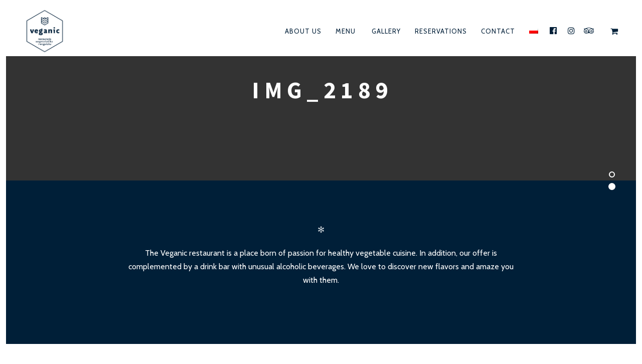

--- FILE ---
content_type: text/html; charset=UTF-8
request_url: https://veganic.restaurant/galeria/img_2189/
body_size: 19554
content:
<!DOCTYPE html>
<!--[if lt IE 7]>
<html class="lt-ie9 lt-ie8 lt-ie7" lang="pl-PL" itemscope itemtype="http://schema.org/WebPage"> <![endif]-->
<!--[if IE 7]>
<html class="lt-ie9 lt-ie8" lang="pl-PL" itemscope itemtype="http://schema.org/WebPage"> <![endif]-->
<!--[if IE 8]>
<html class="lt-ie9" lang="pl-PL" itemscope itemtype="http://schema.org/WebPage"> <![endif]-->
<!--[if IE 9]>
<html class="ie9" lang="pl-PL" itemscope itemtype="http://schema.org/WebPage"> <![endif]-->
<!--[if gt IE 9]><!-->
<html lang="pl-PL" itemscope itemtype="http://schema.org/WebPage"> <!--<![endif]-->
<head>
<meta http-equiv="content-type" content="text/html; charset=UTF-8">
<meta charset="UTF-8">
<meta http-equiv="X-UA-Compatible" content="IE=edge,chrome=1">
<meta name="HandheldFriendly" content="True">
<meta name="apple-touch-fullscreen" content="yes"/>
<meta name="MobileOptimized" content="320">
<meta name="viewport" content="width=device-width, initial-scale=1, user-scalable=no">
<meta name="mobile-web-app-capable" content="yes">
<meta name="web-app-capable" content="yes">
<title>IMG_2189 - Veganic Restaurant</title>
<link rel="profile" href="http://gmpg.org/xfn/11">
<link rel="pingback" href="https://veganic.restaurant/xmlrpc.php">
<![if IE]>
<script type='text/javascript'>
if(/*@cc_on!@*/false)
var isIe = 1;
</script>
<![endif]>
<link href="https://fonts.googleapis.com" rel="preconnect" crossorigin><link href="https://fonts.gstatic.com" rel="preconnect" crossorigin><meta name='robots' content='index, follow, max-image-preview:large, max-snippet:-1, max-video-preview:-1' />
<style>img:is([sizes="auto" i], [sizes^="auto," i]) { contain-intrinsic-size: 3000px 1500px }</style>
<link rel="alternate" hreflang="en" href="https://veganic.restaurant/en/gallery/img_2189-2/" />
<link rel="alternate" hreflang="pl" href="https://veganic.restaurant/galeria/img_2189/" />
<link rel="alternate" hreflang="x-default" href="https://veganic.restaurant/galeria/img_2189/" />
<script type="text/javascript">function rgmkInitGoogleMaps(){window.rgmkGoogleMapsCallback=true;try{jQuery(document).trigger("rgmkGoogleMapsLoad")}catch(err){}}</script>
<!-- This site is optimized with the Yoast SEO plugin v22.3 - https://yoast.com/wordpress/plugins/seo/ -->
<link rel="canonical" href="https://veganic.restaurant/galeria/img_2189/" />
<meta property="og:locale" content="pl_PL" />
<meta property="og:type" content="article" />
<meta property="og:title" content="IMG_2189 - Veganic Restaurant" />
<meta property="og:url" content="https://veganic.restaurant/galeria/img_2189/" />
<meta property="og:site_name" content="Veganic Restaurant" />
<meta property="og:image" content="https://veganic.restaurant/galeria/img_2189" />
<meta property="og:image:width" content="1200" />
<meta property="og:image:height" content="800" />
<meta property="og:image:type" content="image/jpeg" />
<meta name="twitter:card" content="summary_large_image" />
<script type="application/ld+json" class="yoast-schema-graph">{"@context":"https://schema.org","@graph":[{"@type":"WebPage","@id":"https://veganic.restaurant/galeria/img_2189/","url":"https://veganic.restaurant/galeria/img_2189/","name":"IMG_2189 - Veganic Restaurant","isPartOf":{"@id":"https://veganic.restaurant/#website"},"primaryImageOfPage":{"@id":"https://veganic.restaurant/galeria/img_2189/#primaryimage"},"image":{"@id":"https://veganic.restaurant/galeria/img_2189/#primaryimage"},"thumbnailUrl":"https://veganic.restaurant/wp-content/uploads/2018/04/img_2189.jpg","datePublished":"2018-04-14T12:27:27+00:00","dateModified":"2018-04-14T12:27:27+00:00","breadcrumb":{"@id":"https://veganic.restaurant/galeria/img_2189/#breadcrumb"},"inLanguage":"pl-PL","potentialAction":[{"@type":"ReadAction","target":["https://veganic.restaurant/galeria/img_2189/"]}]},{"@type":"ImageObject","inLanguage":"pl-PL","@id":"https://veganic.restaurant/galeria/img_2189/#primaryimage","url":"https://veganic.restaurant/wp-content/uploads/2018/04/img_2189.jpg","contentUrl":"https://veganic.restaurant/wp-content/uploads/2018/04/img_2189.jpg","width":1200,"height":800},{"@type":"BreadcrumbList","@id":"https://veganic.restaurant/galeria/img_2189/#breadcrumb","itemListElement":[{"@type":"ListItem","position":1,"name":"Strona główna","item":"https://veganic.restaurant/"},{"@type":"ListItem","position":2,"name":"GALERIA","item":"https://veganic.restaurant/galeria/"},{"@type":"ListItem","position":3,"name":"IMG_2189"}]},{"@type":"WebSite","@id":"https://veganic.restaurant/#website","url":"https://veganic.restaurant/","name":"Veganic Restaurant","description":"Restauracja wegetariańska i wegańska Kraków","potentialAction":[{"@type":"SearchAction","target":{"@type":"EntryPoint","urlTemplate":"https://veganic.restaurant/?s={search_term_string}"},"query-input":"required name=search_term_string"}],"inLanguage":"pl-PL"}]}</script>
<!-- / Yoast SEO plugin. -->
<link rel='dns-prefetch' href='//ajax.googleapis.com' />
<link rel='dns-prefetch' href='//cdnjs.cloudflare.com' />
<link rel='dns-prefetch' href='//pxgcdn.com' />
<link rel='dns-prefetch' href='//fonts.googleapis.com' />
<link rel="alternate" type="application/rss+xml" title="Veganic Restaurant &raquo; Kanał z wpisami" href="https://veganic.restaurant/feed/" />
<link rel="alternate" type="application/rss+xml" title="Veganic Restaurant &raquo; Kanał z komentarzami" href="https://veganic.restaurant/comments/feed/" />
<script type="text/javascript">
/* <![CDATA[ */
window._wpemojiSettings = {"baseUrl":"https:\/\/s.w.org\/images\/core\/emoji\/15.0.3\/72x72\/","ext":".png","svgUrl":"https:\/\/s.w.org\/images\/core\/emoji\/15.0.3\/svg\/","svgExt":".svg","source":{"concatemoji":"https:\/\/veganic.restaurant\/wp-includes\/js\/wp-emoji-release.min.js?ver=6.7.4"}};
/*! This file is auto-generated */
!function(i,n){var o,s,e;function c(e){try{var t={supportTests:e,timestamp:(new Date).valueOf()};sessionStorage.setItem(o,JSON.stringify(t))}catch(e){}}function p(e,t,n){e.clearRect(0,0,e.canvas.width,e.canvas.height),e.fillText(t,0,0);var t=new Uint32Array(e.getImageData(0,0,e.canvas.width,e.canvas.height).data),r=(e.clearRect(0,0,e.canvas.width,e.canvas.height),e.fillText(n,0,0),new Uint32Array(e.getImageData(0,0,e.canvas.width,e.canvas.height).data));return t.every(function(e,t){return e===r[t]})}function u(e,t,n){switch(t){case"flag":return n(e,"\ud83c\udff3\ufe0f\u200d\u26a7\ufe0f","\ud83c\udff3\ufe0f\u200b\u26a7\ufe0f")?!1:!n(e,"\ud83c\uddfa\ud83c\uddf3","\ud83c\uddfa\u200b\ud83c\uddf3")&&!n(e,"\ud83c\udff4\udb40\udc67\udb40\udc62\udb40\udc65\udb40\udc6e\udb40\udc67\udb40\udc7f","\ud83c\udff4\u200b\udb40\udc67\u200b\udb40\udc62\u200b\udb40\udc65\u200b\udb40\udc6e\u200b\udb40\udc67\u200b\udb40\udc7f");case"emoji":return!n(e,"\ud83d\udc26\u200d\u2b1b","\ud83d\udc26\u200b\u2b1b")}return!1}function f(e,t,n){var r="undefined"!=typeof WorkerGlobalScope&&self instanceof WorkerGlobalScope?new OffscreenCanvas(300,150):i.createElement("canvas"),a=r.getContext("2d",{willReadFrequently:!0}),o=(a.textBaseline="top",a.font="600 32px Arial",{});return e.forEach(function(e){o[e]=t(a,e,n)}),o}function t(e){var t=i.createElement("script");t.src=e,t.defer=!0,i.head.appendChild(t)}"undefined"!=typeof Promise&&(o="wpEmojiSettingsSupports",s=["flag","emoji"],n.supports={everything:!0,everythingExceptFlag:!0},e=new Promise(function(e){i.addEventListener("DOMContentLoaded",e,{once:!0})}),new Promise(function(t){var n=function(){try{var e=JSON.parse(sessionStorage.getItem(o));if("object"==typeof e&&"number"==typeof e.timestamp&&(new Date).valueOf()<e.timestamp+604800&&"object"==typeof e.supportTests)return e.supportTests}catch(e){}return null}();if(!n){if("undefined"!=typeof Worker&&"undefined"!=typeof OffscreenCanvas&&"undefined"!=typeof URL&&URL.createObjectURL&&"undefined"!=typeof Blob)try{var e="postMessage("+f.toString()+"("+[JSON.stringify(s),u.toString(),p.toString()].join(",")+"));",r=new Blob([e],{type:"text/javascript"}),a=new Worker(URL.createObjectURL(r),{name:"wpTestEmojiSupports"});return void(a.onmessage=function(e){c(n=e.data),a.terminate(),t(n)})}catch(e){}c(n=f(s,u,p))}t(n)}).then(function(e){for(var t in e)n.supports[t]=e[t],n.supports.everything=n.supports.everything&&n.supports[t],"flag"!==t&&(n.supports.everythingExceptFlag=n.supports.everythingExceptFlag&&n.supports[t]);n.supports.everythingExceptFlag=n.supports.everythingExceptFlag&&!n.supports.flag,n.DOMReady=!1,n.readyCallback=function(){n.DOMReady=!0}}).then(function(){return e}).then(function(){var e;n.supports.everything||(n.readyCallback(),(e=n.source||{}).concatemoji?t(e.concatemoji):e.wpemoji&&e.twemoji&&(t(e.twemoji),t(e.wpemoji)))}))}((window,document),window._wpemojiSettings);
/* ]]> */
</script>
<link rel='stylesheet' id='customify-font-stylesheet-0-css' href='https://fonts.googleapis.com/css2?family=Source%20Sans%20Pro:ital,wght@0,200;0,300;0,400;0,600;0,700;0,900;1,200;1,300;1,400;1,600;1,700;1,900&#038;family=Herr%20Von%20Muellerhoff:ital,wght@0,400&#038;family=Cabin:ital,wght@0,400;0,500;0,600;0,700;1,400;1,500;1,600;1,700&#038;display=swap' type='text/css' media='all' />
<!-- <link rel='stylesheet' id='woocommerce-general-css' href='https://veganic.restaurant/wp-content/plugins/woocommerce/assets/css/woocommerce.css?ver=8.7.2' type='text/css' media='all' /> -->
<!-- <link rel='stylesheet' id='rosa-woocommerce-css' href='https://veganic.restaurant/wp-content/themes/rosa/woocommerce.css?ver=2.8.0' type='text/css' media='all' /> -->
<!-- <link rel='stylesheet' id='elementor-icons-css' href='https://veganic.restaurant/wp-content/plugins/elementor/assets/lib/eicons/css/elementor-icons.min.css?ver=5.35.0' type='text/css' media='all' /> -->
<!-- <link rel='stylesheet' id='elementor-common-css' href='https://veganic.restaurant/wp-content/plugins/elementor/assets/css/common.min.css?ver=3.27.6' type='text/css' media='all' /> -->
<!-- <link rel='stylesheet' id='e-theme-ui-light-css' href='https://veganic.restaurant/wp-content/plugins/elementor/assets/css/theme-light.min.css?ver=3.27.6' type='text/css' media='all' /> -->
<link rel="stylesheet" type="text/css" href="//veganic.restaurant/wp-content/cache/wpfc-minified/f44lsckm/445eu.css" media="all"/>
<style id='wp-emoji-styles-inline-css' type='text/css'>
img.wp-smiley, img.emoji {
display: inline !important;
border: none !important;
box-shadow: none !important;
height: 1em !important;
width: 1em !important;
margin: 0 0.07em !important;
vertical-align: -0.1em !important;
background: none !important;
padding: 0 !important;
}
</style>
<!-- <link rel='stylesheet' id='wp-block-library-css' href='https://veganic.restaurant/wp-includes/css/dist/block-library/style.min.css?ver=6.7.4' type='text/css' media='all' /> -->
<link rel="stylesheet" type="text/css" href="//veganic.restaurant/wp-content/cache/wpfc-minified/1dij3075/445ew.css" media="all"/>
<style id='classic-theme-styles-inline-css' type='text/css'>
/*! This file is auto-generated */
.wp-block-button__link{color:#fff;background-color:#32373c;border-radius:9999px;box-shadow:none;text-decoration:none;padding:calc(.667em + 2px) calc(1.333em + 2px);font-size:1.125em}.wp-block-file__button{background:#32373c;color:#fff;text-decoration:none}
</style>
<style id='global-styles-inline-css' type='text/css'>
:root{--wp--preset--aspect-ratio--square: 1;--wp--preset--aspect-ratio--4-3: 4/3;--wp--preset--aspect-ratio--3-4: 3/4;--wp--preset--aspect-ratio--3-2: 3/2;--wp--preset--aspect-ratio--2-3: 2/3;--wp--preset--aspect-ratio--16-9: 16/9;--wp--preset--aspect-ratio--9-16: 9/16;--wp--preset--color--black: #000000;--wp--preset--color--cyan-bluish-gray: #abb8c3;--wp--preset--color--white: #ffffff;--wp--preset--color--pale-pink: #f78da7;--wp--preset--color--vivid-red: #cf2e2e;--wp--preset--color--luminous-vivid-orange: #ff6900;--wp--preset--color--luminous-vivid-amber: #fcb900;--wp--preset--color--light-green-cyan: #7bdcb5;--wp--preset--color--vivid-green-cyan: #00d084;--wp--preset--color--pale-cyan-blue: #8ed1fc;--wp--preset--color--vivid-cyan-blue: #0693e3;--wp--preset--color--vivid-purple: #9b51e0;--wp--preset--gradient--vivid-cyan-blue-to-vivid-purple: linear-gradient(135deg,rgba(6,147,227,1) 0%,rgb(155,81,224) 100%);--wp--preset--gradient--light-green-cyan-to-vivid-green-cyan: linear-gradient(135deg,rgb(122,220,180) 0%,rgb(0,208,130) 100%);--wp--preset--gradient--luminous-vivid-amber-to-luminous-vivid-orange: linear-gradient(135deg,rgba(252,185,0,1) 0%,rgba(255,105,0,1) 100%);--wp--preset--gradient--luminous-vivid-orange-to-vivid-red: linear-gradient(135deg,rgba(255,105,0,1) 0%,rgb(207,46,46) 100%);--wp--preset--gradient--very-light-gray-to-cyan-bluish-gray: linear-gradient(135deg,rgb(238,238,238) 0%,rgb(169,184,195) 100%);--wp--preset--gradient--cool-to-warm-spectrum: linear-gradient(135deg,rgb(74,234,220) 0%,rgb(151,120,209) 20%,rgb(207,42,186) 40%,rgb(238,44,130) 60%,rgb(251,105,98) 80%,rgb(254,248,76) 100%);--wp--preset--gradient--blush-light-purple: linear-gradient(135deg,rgb(255,206,236) 0%,rgb(152,150,240) 100%);--wp--preset--gradient--blush-bordeaux: linear-gradient(135deg,rgb(254,205,165) 0%,rgb(254,45,45) 50%,rgb(107,0,62) 100%);--wp--preset--gradient--luminous-dusk: linear-gradient(135deg,rgb(255,203,112) 0%,rgb(199,81,192) 50%,rgb(65,88,208) 100%);--wp--preset--gradient--pale-ocean: linear-gradient(135deg,rgb(255,245,203) 0%,rgb(182,227,212) 50%,rgb(51,167,181) 100%);--wp--preset--gradient--electric-grass: linear-gradient(135deg,rgb(202,248,128) 0%,rgb(113,206,126) 100%);--wp--preset--gradient--midnight: linear-gradient(135deg,rgb(2,3,129) 0%,rgb(40,116,252) 100%);--wp--preset--font-size--small: 13px;--wp--preset--font-size--medium: 20px;--wp--preset--font-size--large: 36px;--wp--preset--font-size--x-large: 42px;--wp--preset--spacing--20: 0.44rem;--wp--preset--spacing--30: 0.67rem;--wp--preset--spacing--40: 1rem;--wp--preset--spacing--50: 1.5rem;--wp--preset--spacing--60: 2.25rem;--wp--preset--spacing--70: 3.38rem;--wp--preset--spacing--80: 5.06rem;--wp--preset--shadow--natural: 6px 6px 9px rgba(0, 0, 0, 0.2);--wp--preset--shadow--deep: 12px 12px 50px rgba(0, 0, 0, 0.4);--wp--preset--shadow--sharp: 6px 6px 0px rgba(0, 0, 0, 0.2);--wp--preset--shadow--outlined: 6px 6px 0px -3px rgba(255, 255, 255, 1), 6px 6px rgba(0, 0, 0, 1);--wp--preset--shadow--crisp: 6px 6px 0px rgba(0, 0, 0, 1);}:where(.is-layout-flex){gap: 0.5em;}:where(.is-layout-grid){gap: 0.5em;}body .is-layout-flex{display: flex;}.is-layout-flex{flex-wrap: wrap;align-items: center;}.is-layout-flex > :is(*, div){margin: 0;}body .is-layout-grid{display: grid;}.is-layout-grid > :is(*, div){margin: 0;}:where(.wp-block-columns.is-layout-flex){gap: 2em;}:where(.wp-block-columns.is-layout-grid){gap: 2em;}:where(.wp-block-post-template.is-layout-flex){gap: 1.25em;}:where(.wp-block-post-template.is-layout-grid){gap: 1.25em;}.has-black-color{color: var(--wp--preset--color--black) !important;}.has-cyan-bluish-gray-color{color: var(--wp--preset--color--cyan-bluish-gray) !important;}.has-white-color{color: var(--wp--preset--color--white) !important;}.has-pale-pink-color{color: var(--wp--preset--color--pale-pink) !important;}.has-vivid-red-color{color: var(--wp--preset--color--vivid-red) !important;}.has-luminous-vivid-orange-color{color: var(--wp--preset--color--luminous-vivid-orange) !important;}.has-luminous-vivid-amber-color{color: var(--wp--preset--color--luminous-vivid-amber) !important;}.has-light-green-cyan-color{color: var(--wp--preset--color--light-green-cyan) !important;}.has-vivid-green-cyan-color{color: var(--wp--preset--color--vivid-green-cyan) !important;}.has-pale-cyan-blue-color{color: var(--wp--preset--color--pale-cyan-blue) !important;}.has-vivid-cyan-blue-color{color: var(--wp--preset--color--vivid-cyan-blue) !important;}.has-vivid-purple-color{color: var(--wp--preset--color--vivid-purple) !important;}.has-black-background-color{background-color: var(--wp--preset--color--black) !important;}.has-cyan-bluish-gray-background-color{background-color: var(--wp--preset--color--cyan-bluish-gray) !important;}.has-white-background-color{background-color: var(--wp--preset--color--white) !important;}.has-pale-pink-background-color{background-color: var(--wp--preset--color--pale-pink) !important;}.has-vivid-red-background-color{background-color: var(--wp--preset--color--vivid-red) !important;}.has-luminous-vivid-orange-background-color{background-color: var(--wp--preset--color--luminous-vivid-orange) !important;}.has-luminous-vivid-amber-background-color{background-color: var(--wp--preset--color--luminous-vivid-amber) !important;}.has-light-green-cyan-background-color{background-color: var(--wp--preset--color--light-green-cyan) !important;}.has-vivid-green-cyan-background-color{background-color: var(--wp--preset--color--vivid-green-cyan) !important;}.has-pale-cyan-blue-background-color{background-color: var(--wp--preset--color--pale-cyan-blue) !important;}.has-vivid-cyan-blue-background-color{background-color: var(--wp--preset--color--vivid-cyan-blue) !important;}.has-vivid-purple-background-color{background-color: var(--wp--preset--color--vivid-purple) !important;}.has-black-border-color{border-color: var(--wp--preset--color--black) !important;}.has-cyan-bluish-gray-border-color{border-color: var(--wp--preset--color--cyan-bluish-gray) !important;}.has-white-border-color{border-color: var(--wp--preset--color--white) !important;}.has-pale-pink-border-color{border-color: var(--wp--preset--color--pale-pink) !important;}.has-vivid-red-border-color{border-color: var(--wp--preset--color--vivid-red) !important;}.has-luminous-vivid-orange-border-color{border-color: var(--wp--preset--color--luminous-vivid-orange) !important;}.has-luminous-vivid-amber-border-color{border-color: var(--wp--preset--color--luminous-vivid-amber) !important;}.has-light-green-cyan-border-color{border-color: var(--wp--preset--color--light-green-cyan) !important;}.has-vivid-green-cyan-border-color{border-color: var(--wp--preset--color--vivid-green-cyan) !important;}.has-pale-cyan-blue-border-color{border-color: var(--wp--preset--color--pale-cyan-blue) !important;}.has-vivid-cyan-blue-border-color{border-color: var(--wp--preset--color--vivid-cyan-blue) !important;}.has-vivid-purple-border-color{border-color: var(--wp--preset--color--vivid-purple) !important;}.has-vivid-cyan-blue-to-vivid-purple-gradient-background{background: var(--wp--preset--gradient--vivid-cyan-blue-to-vivid-purple) !important;}.has-light-green-cyan-to-vivid-green-cyan-gradient-background{background: var(--wp--preset--gradient--light-green-cyan-to-vivid-green-cyan) !important;}.has-luminous-vivid-amber-to-luminous-vivid-orange-gradient-background{background: var(--wp--preset--gradient--luminous-vivid-amber-to-luminous-vivid-orange) !important;}.has-luminous-vivid-orange-to-vivid-red-gradient-background{background: var(--wp--preset--gradient--luminous-vivid-orange-to-vivid-red) !important;}.has-very-light-gray-to-cyan-bluish-gray-gradient-background{background: var(--wp--preset--gradient--very-light-gray-to-cyan-bluish-gray) !important;}.has-cool-to-warm-spectrum-gradient-background{background: var(--wp--preset--gradient--cool-to-warm-spectrum) !important;}.has-blush-light-purple-gradient-background{background: var(--wp--preset--gradient--blush-light-purple) !important;}.has-blush-bordeaux-gradient-background{background: var(--wp--preset--gradient--blush-bordeaux) !important;}.has-luminous-dusk-gradient-background{background: var(--wp--preset--gradient--luminous-dusk) !important;}.has-pale-ocean-gradient-background{background: var(--wp--preset--gradient--pale-ocean) !important;}.has-electric-grass-gradient-background{background: var(--wp--preset--gradient--electric-grass) !important;}.has-midnight-gradient-background{background: var(--wp--preset--gradient--midnight) !important;}.has-small-font-size{font-size: var(--wp--preset--font-size--small) !important;}.has-medium-font-size{font-size: var(--wp--preset--font-size--medium) !important;}.has-large-font-size{font-size: var(--wp--preset--font-size--large) !important;}.has-x-large-font-size{font-size: var(--wp--preset--font-size--x-large) !important;}
:where(.wp-block-post-template.is-layout-flex){gap: 1.25em;}:where(.wp-block-post-template.is-layout-grid){gap: 1.25em;}
:where(.wp-block-columns.is-layout-flex){gap: 2em;}:where(.wp-block-columns.is-layout-grid){gap: 2em;}
:root :where(.wp-block-pullquote){font-size: 1.5em;line-height: 1.6;}
</style>
<!-- <link rel='stylesheet' id='wpml-blocks-css' href='https://veganic.restaurant/wp-content/plugins/sitepress-multilingual-cms/dist/css/blocks/styles.css?ver=4.6.2' type='text/css' media='all' /> -->
<!-- <link rel='stylesheet' id='contact-form-7-css' href='https://veganic.restaurant/wp-content/plugins/contact-form-7/includes/css/styles.css?ver=5.9.8' type='text/css' media='all' /> -->
<!-- <link rel='stylesheet' id='pixlikes-plugin-styles-css' href='https://veganic.restaurant/wp-content/plugins/pixlikes/css/public.css?ver=1.0.0' type='text/css' media='all' /> -->
<link rel="stylesheet" type="text/css" href="//veganic.restaurant/wp-content/cache/wpfc-minified/kcxaghmt/445eu.css" media="all"/>
<style id='pixlikes-plugin-styles-inline-css' type='text/css'>
.animate i:after {-webkit-transition: all 1000ms;-moz-transition: all 1000ms;-o-transition: all 1000ms;transition: all 1000ms; }
</style>
<!-- <link rel='stylesheet' id='woocommerce-layout-css' href='https://veganic.restaurant/wp-content/plugins/woocommerce/assets/css/woocommerce-layout.css?ver=8.7.2' type='text/css' media='all' /> -->
<link rel="stylesheet" type="text/css" href="//veganic.restaurant/wp-content/cache/wpfc-minified/frge3v96/445eu.css" media="all"/>
<!-- <link rel='stylesheet' id='woocommerce-smallscreen-css' href='https://veganic.restaurant/wp-content/plugins/woocommerce/assets/css/woocommerce-smallscreen.css?ver=8.7.2' type='text/css' media='only screen and (max-width: 768px)' /> -->
<link rel="stylesheet" type="text/css" href="//veganic.restaurant/wp-content/cache/wpfc-minified/d19f9tb/445eu.css" media="only screen and (max-width: 768px)"/>
<style id='woocommerce-inline-inline-css' type='text/css'>
.woocommerce form .form-row .required { visibility: visible; }
</style>
<!-- <link rel='stylesheet' id='wpml-legacy-horizontal-list-0-css' href='//veganic.restaurant/wp-content/plugins/sitepress-multilingual-cms/templates/language-switchers/legacy-list-horizontal/style.min.css?ver=1' type='text/css' media='all' /> -->
<link rel="stylesheet" type="text/css" href="//veganic.restaurant/wp-content/cache/wpfc-minified/33ejrj00/445eu.css" media="all"/>
<style id='wpml-legacy-horizontal-list-0-inline-css' type='text/css'>
.wpml-ls-statics-shortcode_actions{background-color:#eeeeee;}.wpml-ls-statics-shortcode_actions, .wpml-ls-statics-shortcode_actions .wpml-ls-sub-menu, .wpml-ls-statics-shortcode_actions a {border-color:#EEEEEE;}.wpml-ls-statics-shortcode_actions a {color:#444444;background-color:#ffffff;}.wpml-ls-statics-shortcode_actions a:hover,.wpml-ls-statics-shortcode_actions a:focus {color:#000000;background-color:#eeeeee;}.wpml-ls-statics-shortcode_actions .wpml-ls-current-language>a {color:#444444;background-color:#ffffff;}.wpml-ls-statics-shortcode_actions .wpml-ls-current-language:hover>a, .wpml-ls-statics-shortcode_actions .wpml-ls-current-language>a:focus {color:#000000;background-color:#eeeeee;}
</style>
<!-- <link rel='stylesheet' id='wpml-menu-item-0-css' href='//veganic.restaurant/wp-content/plugins/sitepress-multilingual-cms/templates/language-switchers/menu-item/style.min.css?ver=1' type='text/css' media='all' /> -->
<link rel="stylesheet" type="text/css" href="//veganic.restaurant/wp-content/cache/wpfc-minified/8u6lbenf/445eu.css" media="all"/>
<style id='wpml-menu-item-0-inline-css' type='text/css'>
#lang_sel img, #lang_sel_list img, #lang_sel_footer img { display: inline; }
</style>
<!-- <link rel='stylesheet' id='rosa-main-style-css' href='https://veganic.restaurant/wp-content/themes/rosa/style.css?ver=2.8.0' type='text/css' media='all' /> -->
<link rel="stylesheet" type="text/css" href="//veganic.restaurant/wp-content/cache/wpfc-minified/efbph8qx/445eu.css" media="all"/>
<script type="text/javascript" src="https://veganic.restaurant/wp-includes/js/jquery/jquery.min.js?ver=3.7.1" id="jquery-core-js"></script>
<script type="text/javascript" src="https://veganic.restaurant/wp-includes/js/jquery/jquery-migrate.min.js?ver=3.4.1" id="jquery-migrate-js"></script>
<script type="text/javascript" src="https://veganic.restaurant/wp-content/plugins/gridable/public/js/gridable-scripts.js?ver=1.2.9" id="gridable-js"></script>
<script type="text/javascript" id="jquery-blockui-js-extra">
/* <![CDATA[ */
var jquery_blockui_params = {"i18n_view_cart":"Product Added"};
/* ]]> */
</script>
<script type="text/javascript" src="https://veganic.restaurant/wp-content/plugins/woocommerce/assets/js/jquery-blockui/jquery.blockUI.min.js?ver=2.7.0-wc.8.7.2" id="jquery-blockui-js" defer="defer" data-wp-strategy="defer"></script>
<script type="text/javascript" id="js-cookie-js-extra">
/* <![CDATA[ */
var js_cookie_params = {"i18n_view_cart":"Product Added"};
/* ]]> */
</script>
<script type="text/javascript" src="https://veganic.restaurant/wp-content/plugins/woocommerce/assets/js/js-cookie/js.cookie.min.js?ver=2.1.4-wc.8.7.2" id="js-cookie-js" defer="defer" data-wp-strategy="defer"></script>
<script type="text/javascript" id="woocommerce-js-extra">
/* <![CDATA[ */
var woocommerce_params = {"ajax_url":"\/wp-admin\/admin-ajax.php","wc_ajax_url":"\/?wc-ajax=%%endpoint%%","i18n_view_cart":"Product Added"};
/* ]]> */
</script>
<script type="text/javascript" src="https://veganic.restaurant/wp-content/plugins/woocommerce/assets/js/frontend/woocommerce.min.js?ver=8.7.2" id="woocommerce-js" defer="defer" data-wp-strategy="defer"></script>
<script type="text/javascript" src="https://veganic.restaurant/wp-content/themes/rosa/assets/js/vendor/modernizr.min.js?ver=3.3.1" id="modernizr-js"></script>
<script type="text/javascript" src="//ajax.googleapis.com/ajax/libs/webfont/1.6.16/webfont.js?ver=6.7.4" id="webfont-script-js"></script>
<script type="text/javascript" src="//cdnjs.cloudflare.com/ajax/libs/gsap/1.19.1/TweenMax.min.js?ver=6.7.4" id="tween-max-js"></script>
<script type="text/javascript" src="//cdnjs.cloudflare.com/ajax/libs/gsap/1.19.1/easing/EasePack.min.js?ver=6.7.4" id="ease-pack-js"></script>
<script type="text/javascript" src="//cdnjs.cloudflare.com/ajax/libs/gsap/1.19.1/plugins/ScrollToPlugin.min.js?ver=6.7.4" id="scroll-to-plugin-js"></script>
<script type="text/javascript" src="//pxgcdn.com/js/rs/9.5.7/index.js?ver=6.7.4" id="rosa-rs-js"></script>
<script type="text/javascript" id="wpml-browser-redirect-js-extra">
/* <![CDATA[ */
var wpml_browser_redirect_params = {"pageLanguage":"pl","languageUrls":{"en_us":"https:\/\/veganic.restaurant\/en\/gallery\/img_2189-2\/","en":"https:\/\/veganic.restaurant\/en\/gallery\/img_2189-2\/","us":"https:\/\/veganic.restaurant\/en\/gallery\/img_2189-2\/","pl_pl":"https:\/\/veganic.restaurant\/galeria\/img_2189\/","pl":"https:\/\/veganic.restaurant\/galeria\/img_2189\/"},"cookie":{"name":"_icl_visitor_lang_js","domain":"veganic.restaurant","path":"\/","expiration":24}};
/* ]]> */
</script>
<script type="text/javascript" src="https://veganic.restaurant/wp-content/plugins/sitepress-multilingual-cms/dist/js/browser-redirect/app.js?ver=4.6.2" id="wpml-browser-redirect-js"></script>
<link rel="https://api.w.org/" href="https://veganic.restaurant/wp-json/" /><link rel="alternate" title="JSON" type="application/json" href="https://veganic.restaurant/wp-json/wp/v2/media/1735" /><link rel="EditURI" type="application/rsd+xml" title="RSD" href="https://veganic.restaurant/xmlrpc.php?rsd" />
<meta name="generator" content="WordPress 6.7.4" />
<meta name="generator" content="WooCommerce 8.7.2" />
<link rel='shortlink' href='https://veganic.restaurant/?p=1735' />
<link rel="alternate" title="oEmbed (JSON)" type="application/json+oembed" href="https://veganic.restaurant/wp-json/oembed/1.0/embed?url=https%3A%2F%2Fveganic.restaurant%2Fgaleria%2Fimg_2189%2F" />
<link rel="alternate" title="oEmbed (XML)" type="text/xml+oembed" href="https://veganic.restaurant/wp-json/oembed/1.0/embed?url=https%3A%2F%2Fveganic.restaurant%2Fgaleria%2Fimg_2189%2F&#038;format=xml" />
<meta name="generator" content="WPML ver:4.6.2 stt:1,41;" />
<noscript><style>.vce-row-container .vcv-lozad {display: none}</style></noscript><meta name="generator" content="Powered by Visual Composer Website Builder - fast and easy-to-use drag and drop visual editor for WordPress."/>	<noscript><style>.woocommerce-product-gallery{ opacity: 1 !important; }</style></noscript>
<meta name="generator" content="Elementor 3.27.6; features: additional_custom_breakpoints; settings: css_print_method-external, google_font-enabled, font_display-auto">
<style>
.e-con.e-parent:nth-of-type(n+4):not(.e-lazyloaded):not(.e-no-lazyload),
.e-con.e-parent:nth-of-type(n+4):not(.e-lazyloaded):not(.e-no-lazyload) * {
background-image: none !important;
}
@media screen and (max-height: 1024px) {
.e-con.e-parent:nth-of-type(n+3):not(.e-lazyloaded):not(.e-no-lazyload),
.e-con.e-parent:nth-of-type(n+3):not(.e-lazyloaded):not(.e-no-lazyload) * {
background-image: none !important;
}
}
@media screen and (max-height: 640px) {
.e-con.e-parent:nth-of-type(n+2):not(.e-lazyloaded):not(.e-no-lazyload),
.e-con.e-parent:nth-of-type(n+2):not(.e-lazyloaded):not(.e-no-lazyload) * {
background-image: none !important;
}
}
</style>
<link rel="icon" href="https://veganic.restaurant/wp-content/uploads/2016/10/favicon_veganic_restaurant-100x100.png" sizes="32x32" />
<link rel="icon" href="https://veganic.restaurant/wp-content/uploads/2016/10/favicon_veganic_restaurant.png" sizes="192x192" />
<link rel="apple-touch-icon" href="https://veganic.restaurant/wp-content/uploads/2016/10/favicon_veganic_restaurant.png" />
<meta name="msapplication-TileImage" content="https://veganic.restaurant/wp-content/uploads/2016/10/favicon_veganic_restaurant.png" />
<style id="customify_output_style">
.article__header[class] .article__headline .headline__description .btn:hover,
.article__header[class] .article__headline .headline__description .btn:active,
.article__header[class] .article__headline .headline__description .btn:focus { background-color: #C59D5F; }
:root { --sm-color-secondary: #BBB36C; }
:root { --sm-color-tertiary: #7C8365; }
.article__header .article__headline .headline__description .btn { color: #252525; }
.c-hero__background { background-color: #252525; }
:root { --sm-dark-secondary: #515151; }
:root { --sm-dark-tertiary: #121212; }
.article__header .article__headline .headline__primary, 
.article__header .article__headline .headline__description > *:not(.star):not(.separator--flower):not(.btn),
.header--transparent .nav--main a,
.header--transparent .nav--main .shop-menu-item__price,
.cart-link { color: #FFFFFF; }
.header--transparent .menu-item-has-children:after,
.header--transparent .menu-item-language:after { border-color: #FFFFFF; }
.article__header .article__headline .headline__description .btn,
.site-header .nav-trigger .nav-icon,
.site-header .nav-trigger .nav-icon:before,
.site-header .nav-trigger .nav-icon:after { background-color: #FFFFFF; }
:root { --sm-light-secondary: #CCCCCC; }
:root { --sm-light-tertiary: #EEEEEE; }
.site-title--image img { max-height: 100px; }
.site-logo { font-size: 100px; }
.container, .search__container, .site-header__container, .header--sticky .site-header__container { max-width: 1250px; }
.site-footer.border-waves:before, .border-waves-top.border-waves-top--dark:before{
background-image: url("data:image/svg+xml;utf8,<svg version='1.1' xmlns='http://www.w3.org/2000/svg' xmlns:xlink='http://www.w3.org/1999/xlink' x='0px' y='0px' viewBox='0 0 19 14' width='19' height='14' enable-background='new 0 0 19 14' xml:space='preserve' preserveAspectRatio='none slice'><g><path fill='#121212' d='M0,0c4,0,6.5,5.9,9.5,5.9S15,0,19,0v7H0V0z'/><path fill='#121212' d='M19,14c-4,0-6.5-5.9-9.5-5.9S4,14,0,14l0-7h19V14z'/></g></svg>");}
.headline__secondary { margin-bottom: -45px; }
.headline__secondary .first-letter { top: 9px; }
.navigation a { font-size: 13px; }
.navigation a { letter-spacing: 1px; }
.nav--main > .menu-item > a { text-transform: uppercase; }
.nav--main > .menu-item > a { text-decoration: none; }
body { font-size: 16px; }
body { line-height: 1.7; }
.separator--line-flower > .star,
header.c-hero.article__header .article__headline .headline__description div.star,
header.c-hero .article__headline .headline__description div.separator.separator--flower,
.headline__secondary,
.single-product .entry-summary .price ins span,
.single-product .entry-summary .price del span,
.single-product .entry-summary .price del,
.single-product .entry-summary .price span,
.btn--text.wpcf7-form-control.wpcf7-submit,
.wpcf7-form-control.wpcf7-submit.read-more-button,
.btn--text.otreservations-submit,
.otreservations-submit,
.widget_tag_cloud a.btn--text,
.widget_tag_cloud a.read-more-button,
.sidebar--main .widget a:hover,
.sidebar--main .widget .tagcloud a:hover,
.widget .tagcloud a:hover,
blockquote,
.is-today .pika-button,
body.woocommerce .star-rating span:before { color: #c59d5f; }
.btn--primary,
.btn:not(.btn--primary):not(.btn--tertiary):hover,
.btn.btn--secondary:hover,
.comments_add-comment,
.form-submit #comment-submit,
.shop-menu-item .shop-items-number,
.wpcf7-form-control.wpcf7-submit:hover,
form.shipping_calculator button.button:hover,
.pagination li a:hover,
.pagination .nav-links .page-numbers:not(.current):hover,
.pagination .nav-links .page-numbers.prev:not(.disabled):hover,
.pagination .nav-links .page-numbers.next:not(.disabled):hover,
.otreservations-submit:hover,
.pixcode.pixcode--icon.square:hover,
.pixcode.pixcode--icon.circle:hover,
.menu-list__item-highlight-title,
.promo-box__container,
:not(.pika-today) > .pika-button:hover,
.pika-table .is-selected .pika-button.pika-day,
.woocommerce div.product form.cart .button:hover,
.woocommerce table.shop_table div.coupon .button:hover,
.woocommerce-page table.shop_table div.coupon .button:hover,
.woocommerce-cart-form .actions input[name="update_cart"][disabled]:hover,
.woocommerce div.cart-collaterals .wc-proceed-to-checkout .checkout-button:hover,
.product__badge.on-sale,
form.checkout_coupon.woocommerce-form-coupon button[name="apply_coupon"]:hover,
div.woocommerce-checkout-payment button.button.alt[name="woocommerce_checkout_place_order"]:hover,
.cart-count { background-color: #c59d5f; }
.select2-container--default .select2-results__option[data-selected=true] {background-color: #c59d5f88;}body.woocommerce button.button.alt:hover,
body.woocommerce-page #respond input#submit:hover,
body.woocommerce div.woocommerce-message .button:hover,
td.actions input.button:hover,
body.woocommerce-page input.button:hover,
body.woocommerce-page input.button.alt:hover,
a:hover > .pixcode--icon.circle,
a:hover > .pixcode--icon.square { background: #c59d5f; }
blockquote,
.menu-list__item-highlight-wrapper:before { border-color: #c59d5f; }
select:focus,
textarea:focus,
input[type="text"]:focus,
input[type="password"]:focus,
input[type="datetime"]:focus,
input[type="datetime-local"]:focus,
input[type="date"]:focus,
input[type="month"]:focus,
input[type="time"]:focus,
input[type="week"]:focus,
input[type="number"]:focus,
input[type="email"]:focus,
input[type="url"]:focus,
input[type="search"]:focus,
input[type="tel"]:focus,
input[type="color"]:focus,
.form-control:focus { outline-color: #c59d5f; }
.copyright-area.copyright-area__accent svg path { fill: #c59d5f; }
.c-hero__map {color: #c59d5f;}a,
a:hover,
.article__content a:not([class]),
.article__content a:not([class]):hover,
.site-header.headroom--top a.site-logo--text:hover,
.site-header.headroom--not-top a.site-logo--text:hover,
.nav--main a:hover,
.headroom--not-top .nav--main a:hover,
a.pixcode-icon-link:hover > .pixcode--icon,
.headroom--not-top .nav.nav--items-social a:hover:before,
.sidebar--main .widget [class*="social"] > ul a:hover:before,
.widget [class*="social"] > ul a:hover:before,
.shop-categories a.active,
body.woocommerce ul.products li.product .product__button,
body.woocommerce ul.products li.product .added_to_cart,
body.woocommerce ul.products li.product a.added_to_cart,
body.woocommerce ul.products li.product .price ins,
.woocommerce ul.products li.product .price del,
.woocommerce .product .price,
.woocommerce ul.products li.product:hover .product__button,
.tabs__nav a:hover,
.tabs__nav a.active,
.tabs__nav a.current,
.btn.btn--text,
.read-more-button,
.meta-list .form-submit a#comment-submit:hover,
.form-submit .meta-list a#comment-submit:hover,
.form-submit .btn--text#comment-submit,
.form-submit #comment-submit.read-more-button,
.comment-reply-link,
.woocommerce-account .woocommerce-MyAccount-navigation li a:hover,
.woocommerce-account .woocommerce-MyAccount-navigation li.is-active a,
.comment__author-name a:hover,
.meta-list a.btn:hover,
.meta-list a.wpcf7-form-control.wpcf7-submit:hover,
.meta-list a.otreservations-submit:hover,
.meta-list .widget_tag_cloud a:hover,
.widget_tag_cloud .meta-list a:hover,
.single-post .article__content a:not([class]),
.single-post .article__content a:not([class]):hover { color: #C59D5F; }
.btn.btn--text,
.btn--text.comments_add-comment,
.comments_add-comment.read-more-button,
.form-submit .btn--text#comment-submit,
.form-submit #comment-submit.read-more-button,
.btn--text.wpcf7-form-control.wpcf7-submit,
.wpcf7-form-control.wpcf7-submit.read-more-button,
.tabs__nav a.current,
.tabs__nav a:hover,
.btn--text.otreservations-submit,
.otreservations-submit,
.read-more-button,
.btn.read-more-button,
.widget_tag_cloud a.btn--text,
.widget_tag_cloud a.read-more-button,
.article__content a:not([class]),
.shop-categories a.active,
body.woocommerce ul.products li.product .product__button,
body.woocommerce ul.products li.product .added_to_cart,
.woocommerce-account .woocommerce-MyAccount-navigation li a:hover,
.woocommerce-account .woocommerce-MyAccount-navigation li.is-active a,
.woocommerce ul.products li.product:hover .product__button,
.pagination .nav-links .page-numbers.current { border-color: #C59D5F; }
a.pixcode-icon-link:hover > .pixcode.pixcode--icon.square,
a.pixcode-icon-link:hover > .pixcode.pixcode--icon.circle { background-color: #C59D5F; }
.btn:not(.btn--primary),
.btn--secondary,
.btn--tertiary,
.add-comment .add-comment__button { background-color: #252525; }
.btn.btn--text:hover,
.tabs__nav a { color: #252525; }
.btn.btn--text:hover { border-color: #252525; }
body,
.up-link,
.down-arrow--bubble .arrow,
.article__date,
.pixlikes-box .likes-text,
.pixlikes-box .likes-count,
.comment-form-comment textarea,
.woocommerce .woocommerce-message,
.woocommerce .woocommerce-info,
.woocommerce .woocommerce-error,
.woocommerce .woocommerce-billing-fields__field-wrapper input.input-text,
form.checkout_coupon.woocommerce-form-coupon input[name="coupon_code"],
.woocommerce-cart-form .cart .input-text[name="coupon_code"],
form.checkout textarea[name="order_comments"],
.woocommerce .woocommerce-billing-fields__field-wrapper span.select2-selection.select2-selection--single,
.select2-container--default .select2-selection--single .select2-selection__rendered,
.select2-container--default .select2-results__option[data-selected=true],
form.checkout .woocommerce-billing-fields__field-wrapper span.select2-dropdown.select2-dropdown--below,
.select2-container--default .select2-results__option--highlighted[aria-selected],
.select2-container--default .select2-results__option--highlighted[data-selected],
.menu-list span.dots,
.sidebar--footer.sidebar--footer__light, 
.copyright-area.copyright-area__light,
.sidebar--footer.sidebar--footer__light .widget [class*="social"] > ul a:before { color: #001f38; }
.copyright-area__light .btn--top_text .btn__arrow { border-color: #001f38; }
.comment-form-comment:before {color: #001f3820;}.separator--line-flower {color: #001f3837;}.comment__content,
.woocommerce ul.products li.product .product__cat {color: #001f388C;}.select2-container--default .select2-results__option--highlighted[aria-selected],
.select2-container--default .select2-results__option--highlighted[data-selected],
table tbody tr:nth-of-type(odd),
.wp-caption-text,
div.woocommerce-checkout-payment#payment {background-color: #001f3830;}div.woocommerce-checkout-payment#payment {background-color: #001f3820;}.up-link:before,
.categories__menu .dropdown__trigger,
.categories__menu.active .dropdown__menu,
.categories__menu.active .dropdown__menu:before,
.otw-widget-form .otw-reservation-date,
.otw-widget-form .otw-reservation-time,
.otw-widget-form .otw-party-size-select,
.form-search .search-query,
hr, hr.separator, .separator,
.meta-list a.btn,
.meta-list a.btn:last-child,
div.addthis_toolbox,
div.addthis_toolbox a,
.comment-form textarea,
.comment-form input,
.latest-comments__body,
.pixlikes-box,
.woocommerce .woocommerce-ordering select,
.woocommerce div.woocommerce-message,
.woocommerce div.woocommerce-info,
.woocommerce div.woocommerce-error,
.woocommerce table.shop_attributes,
.woocommerce table.shop_attributes th,
.woocommerce table.shop_attributes td,
.woocommerce table.shop_table,
.woocommerce-page table.shop_table,
.woocommerce table.shop_table td,
.woocommerce table.shop_table div.coupon .input-text[name="coupon_code"],
.woocommerce-page table.shop_table div.coupon .input-text[name="coupon_code"],
.woocommerce div.cart-collaterals div.cart-totals .shop_table,
.woocommerce-cart .cart-collaterals .cart_totals tr th,
.woocommerce-cart .cart-collaterals .cart_totals tr td,
.woocommerce .woocommerce-billing-fields__field-wrapper input.input-text,
.woocommerce .woocommerce-info,
.woocommerce-checkout #payment ul.payment_methods,
.woocommerce table.shop_table tbody th,
.woocommerce table.shop_table tfoot th,
.woocommerce table.shop_table tfoot td,
form.checkout_coupon.woocommerce-form-coupon,
form.checkout_coupon.woocommerce-form-coupon input[name="coupon_code"],
form.checkout textarea[name="order_comments"],
input.wpcf7-form-control.wpcf7-text.wpcf7-validates-as-required,
input.wpcf7-form-control.wpcf7-text,
textarea.wpcf7-form-control.wpcf7-textarea,
.woocommerce .woocommerce-billing-fields__field-wrapper span.select2-selection.select2-selection--single,
span.select2-dropdown.select2-dropdown--below,
span.select2-dropdown.select2-dropdown--above,
.select2-container--default .select2-search--dropdown .select2-search__field,
.sidebar--main .widget {border-color: #001f3837;}h1, h2, h3, h4, h5, h6, h1 a, h2 a, h3 a, h4 a, h5 a, h6 a,
.article-archive .article__title a,
.article-archive .article__title a:hover,
.categories__menu .dropdown__trigger,
.sidebar--main .widget a,
.icon-search:before,
.icon-envelope:before,
.pixcode--icon,
.input-group input.form-control,
.woocommerce .woocommerce-ordering select,
.woocommerce .woocommerce-breadcrumb a:hover { color: #001f38; }
.woocommerce .woocommerce-breadcrumb,
.woocommerce .woocommerce-breadcrumb a {color: #001f3888;}.comment-number--dark, 
.comments-area-title .comment-number.total,
.comments-area-title .total.comment-number--dark, 
.comment-reply-title .comment-number.total, 
.comment-reply-title .total.comment-number--dark,
.pagination .nav-links .page-numbers,
.otreservations-submit,
.woocommerce div.woocommerce-message .button.wc-forward,
.woocommerce .quantity input.qty,
.woocommerce div.product form.cart .button,
.woocommerce #review_form #respond .form-submit input,
.woocommerce table.shop_table div.coupon .button,
.woocommerce-page table.shop_table div.coupon .button,
.woocommerce-cart-form .actions input[name="update_cart"],
.woocommerce div.cart-collaterals .wc-proceed-to-checkout .checkout-button,
.woocommerce table.shop_table .input-text.qty,
.woocommerce-page table.shop_table .input-text.qty,
.wpcf7-form-control.wpcf7-submit,
.pixcode.pixcode--icon.circle,
.pixcode.pixcode--icon.square,
form.checkout_coupon.woocommerce-form-coupon button[name="apply_coupon"],
div.woocommerce-checkout-payment button.button.alt[name="woocommerce_checkout_place_order"] { background-color: #001f38; }
.pagination .nav-links .page-numbers.prev.disabled,
.pagination .nav-links .page-numbers.next.disabled {background-color: #001f3888;}div:not(.c-hero-layer) .pixcode-slider[data-arrows] .rsArrowIcn,
.categories__menu .dropdown__trigger:after { border-color: #001f38; }
.comment-form input::-webkit-input-placeholder { color: #001f38; }
.comment-form input:-moz-placeholder { color: #001f38; }
.comment-form input::-moz-placeholder { color: #001f38; }
.comment-form input:-ms-input-placeholder { color: #001f38; }
.comment-form textarea::-webkit-input-placeholder { color: #001f38; }
.comment-form textarea:-moz-placeholder { color: #001f38; }
.comment-form textarea::-moz-placeholder { color: #001f38; }
.comment-form textarea:-ms-input-placeholder { color: #001f38; }
.form-search .search-query::-webkit-input-placeholder { color: #001f38; }
.form-search .search-query:-moz-placeholder { color: #001f38; }
.form-search .search-query::-moz-placeholder { color: #001f38; }
.form-search .search-query:-ms-input-placeholder { color: #001f38; }
.input-group input.form-control::-webkit-input-placeholder { color: #001f38; }
.input-group input.form-control:-moz-placeholder { color: #001f38; }
.input-group input.form-control::-moz-placeholder { color: #001f38; }
.input-group input.form-control:-ms-input-placeholder { color: #001f38; }
.woocommerce table.shop_table .input-text::-webkit-input-placeholder { color: #001f38; }
.woocommerce table.shop_table .input-text:-moz-placeholder { color: #001f38; }
.woocommerce table.shop_table .input-text::-moz-placeholder { color: #001f38; }
.woocommerce table.shop_table .input-text:-ms-input-placeholder { color: #001f38; }
.woocommerce-page table.shop_table .input-text::-webkit-input-placeholder { color: #001f38; }
.woocommerce-page table.shop_table .input-text:-moz-placeholder { color: #001f38; }
.woocommerce-page table.shop_table .input-text::-moz-placeholder { color: #001f38; }
.woocommerce-page table.shop_table .input-text:-ms-input-placeholder { color: #001f38; }
form.checkout_coupon.woocommerce-form-coupon input[name="coupon_code"]::-webkit-input-placeholder { color: #001f38; }
form.checkout_coupon.woocommerce-form-coupon input[name="coupon_code"]:-moz-placeholder { color: #001f38; }
form.checkout_coupon.woocommerce-form-coupon input[name="coupon_code"]::-moz-placeholder { color: #001f38; }
form.checkout_coupon.woocommerce-form-coupon input[name="coupon_code"]:-ms-input-placeholder { color: #001f38; }
.woocommerce .woocommerce-billing-fields__field-wrapper input.input-text::-webkit-input-placeholder { color: #001f38; }
.woocommerce .woocommerce-billing-fields__field-wrapper input.input-text:-moz-placeholder { color: #001f38; }
.woocommerce .woocommerce-billing-fields__field-wrapper input.input-text::-moz-placeholder { color: #001f38; }
.woocommerce .woocommerce-billing-fields__field-wrapper input.input-text:-ms-input-placeholder { color: #001f38; }
form.checkout textarea[name="order_comments"]::-webkit-input-placeholder { color: #001f38; }
form.checkout textarea[name="order_comments"]:-moz-placeholder { color: #001f38; }
form.checkout textarea[name="order_comments"]::-moz-placeholder { color: #001f38; }
form.checkout textarea[name="order_comments"]:-ms-input-placeholder { color: #001f38; }
.nav--main a,
.headroom--not-top .nav--main a,
.headroom--not-top .nav--main .shop-menu-item__price,
a.site-logo--text,
.site-header.headroom--not-top a.site-logo--text,
.read-more-button:hover,
.woocommerce ul.products li.product:hover .product__button:hover,
.nav--main .shop-menu-item__price,
body:not(.header--transparent) .cart-link { color: #001f38; }
.headroom--not-top .menu-item.menu-item-has-children:after, 
.headroom--not-top .menu-item.menu-item-language:after,
.read-more-button:hover,
.woocommerce ul.products li.product:hover .product__button:hover { border-color: #001f38; }
body:not(.header--transparent) .nav-trigger .nav-icon,
body:not(.header--transparent) .nav-trigger .nav-icon:before,
body:not(.header--transparent) .nav-trigger .nav-icon:after,
.btn--primary:hover,
.comments_add-comment:hover,
.form-submit #comment-submit:hover,
.widget .tagcloud a { background-color: #001f38; }
.site-header, 
.site-header.headroom--not-top,
.sub-menu,
.headroom--not-top .sub-menu { background-color: #ffffff; }
.site-header, .site-header.headroom--not-top {background-image: none;}
.blurp--top,
.border-waves-before,
.border-waves-after,
.menu-list__item-highlight-title,
.btn,
.btn:hover,
.btn--secondary,
.btn--tertiary,
.comments_add-comment,
.comments_add-comment:hover,
.form-submit #comment-submit,
.form-submit #comment-submit:hover,
.comment-number--dark,
.comments-area-title .comment-number.total,
.comments-area-title .total.comment-number--dark,
.comment-reply-title .comment-number.total,
.comment-reply-title .total.comment-number--dark,
.add-comment .add-comment__button,
.promo-box__container,
.otreservations-submit,
.otreservations-submit:hover,
.wpcf7-form-control.wpcf7-submit,
.pika-button:hover,
.pika-table .is-selected .pika-button.pika-day,
.pagination .nav-links .page-numbers:hover,
.pagination .nav-links .page-numbers.prev:not(.disabled),
.pagination .nav-links .page-numbers.prev:not(.disabled):before,
.pagination .nav-links .page-numbers.current,
.pagination .nav-links .page-numbers.next,
.pagination .nav-links .page-numbers.next:hover,
.pagination .nav-links .page-numbers.next:after,
a.pixcode-icon-link:hover > .pixcode.pixcode--icon.square,
a.pixcode-icon-link:hover > .pixcode.pixcode--icon.circle,
.pixcode.pixcode--icon.circle,
.pixcode.pixcode--icon.square,
.woocommerce div.woocommerce-message .button.wc-forward,
.woocommerce div.woocommerce-message .button.wc-forward:hover,
.woocommerce div.product form.cart .button,
.woocommerce .quantity input.qty,
.woocommerce #review_form #respond .form-submit input,
.woocommerce table.shop_table div.coupon .button,
.woocommerce table.shop_table div.coupon .button:hover,
.woocommerce-page table.shop_table .input-text,
.woocommerce-cart-form .actions input[name="update_cart"],
.woocommerce div.cart-collaterals .wc-proceed-to-checkout .checkout-button,
.woocommerce div.cart-collaterals .wc-proceed-to-checkout .checkout-button:hover,
.product__badge.on-sale,
form.checkout_coupon.woocommerce-form-coupon button[name="apply_coupon"],
form.checkout_coupon.woocommerce-form-coupon button[name="apply_coupon"]:hover,
div.woocommerce-checkout-payment button.button.alt[name="woocommerce_checkout_place_order"],
div.woocommerce-checkout-payment button.button.alt[name="woocommerce_checkout_place_order"]:hover,
.sidebar--main .widget .tagcloud a,
.sidebar--footer__accent a:hover,
.sidebar--footer.sidebar--footer__accent .widget [class*="social"] > ul a:hover:before,
.copyright-area.copyright-area__accent,
.copyright-area.copyright-area__accent a:hover { color: #ffffff; }
.pagination .nav-links .page-numbers,
.pagination .nav-links .page-numbers.prev.disabled,
.pagination .nav-links .page-numbers.prev.disabled:before,
.pagination .nav-links .page-numbers.next.disabled,
.pagination .nav-links .page-numbers.next.disabled:after {color: #ffffff88;}.site-header, 
.site-footer { border-color: #ffffff; }
html,
body.mce-content-body,
.page .article__content,
.desc__content,
.up-link,
.menu-list__item-title .item_title,
.menu-list__item-price,
.categories__menu.active .dropdown__menu,
.otw-input-wrap select option,
.comment-number,
.comment-form input,
.form-search .search-query,
.input-group input.form-control,
.woocommerce ul.products li.product .added_to_cart:before,
.woocommerce .woocommerce-ordering select,
.woocommerce table.shop_table .input-text[name="coupon_code"],
.woocommerce-page table.shop_table .input-text[name="coupon_code"],
.woocommerce .woocommerce-billing-fields__field-wrapper input.input-text,
form.checkout textarea[name="order_comments"],
form.checkout_coupon.woocommerce-form-coupon input[name="coupon_code"],
.woocommerce .woocommerce-billing-fields__field-wrapper span.select2-selection.select2-selection--single,
span.select2-dropdown.select2-dropdown--below,
span.select2-dropdown.select2-dropdown--above,
.select2-container--default .select2-search--dropdown .select2-search__field,
input.wpcf7-form-control.wpcf7-text.wpcf7-validates-as-required,
input.wpcf7-form-control.wpcf7-text,
textarea.wpcf7-form-control.wpcf7-textarea,
.is-today .pika-button,
.sidebar--footer__light,
.copyright-area.copyright-area__light { background-color: #ffffff; }
.copyright-area.copyright-area__light svg path { fill: #ffffff; }
.page .article__content {background-image: none;}
.sidebar--footer a:hover,
.sidebar--footer .widget [class*="social"] > ul a:hover:before { color: #C59D5F; }
.sidebar--footer__dark { background-color: #121212; }
.sidebar--footer,
.sidebar--footer .widget [class*="social"] > ul a:before { color: #FFFFFF; }
.btn--top_text .btn__arrow { border-color: #FFFFFF; }
.copyright-text a,
.nav--footer a:hover,
.site-footer .separator--flower { color: #C59D5F; }
.sidebar--footer__accent, 
.copyright-area.copyright-area__accent { background-color: #C59D5F; }
.copyright-area.copyright-area__dark { background-color: #252525; }
.copyright-area svg path { fill: #252525; }
.copyright-area {color: #FFFFFF91;}
@media  screen and (min-width: 900px) { 
.site-header { padding-top: 0px; }
.nav--main > .menu-item > a { padding-left: 12px; }
div.page { padding-left: 12px; }
}
@media screen and (min-width: 900px)  { 
.site-header { padding-bottom: 0px; }
.nav--main > .menu-item > a { padding-right: 12px; }
}
@media  screen and (min-width: 900px)  { 
#page { margin-top: 0px; }
.article__header:first-of-type + .article--page{
margin-top: -12px;
}
}
@media  screen and (min-width : 900px) { 
#page { top: 0px; }
}
@media screen and (min-width: 900px) { 
body > .page, .site-header { border-width: 12px; }
}
@media   screen and (min-width: 900px) { 
body .navigator, div.page { padding-right: 12px; }
}
@media     screen and (min-width: 900px) { 
.site-footer { border-bottom-width: 12px; }
}
@media  only screen and (min-width: 900px) { 
.page .type-page .article__content { padding-top: 78px; }
.sidebar--main { width: 300px; }
}
@media only screen and (min-width: 900px)  { 
.page .type-page .article__content { padding-bottom: 78px; }
.page-content.has-sidebar:after { right: 300px; }
}
@media only screen and (min-width : 900px) { 
.page-content.has-sidebar .page-content__wrapper { margin-right: 300px; }
}
@media  only screen and (min-width : 900px) { 
.page-content.has-sidebar{
margin-right: -300px;
}
}
@media only screen and (max-width: 899px) { 
.navigation--main .nav--main li.menu-item-has-children a:before {background-color: #12121280;}
.navigation--main .nav--main li a,
.shop-menu-item .shop-menu-item__price { color: #CCCCCC; }
body .navigation--main { background-color: #252525; }
}
@media only screen and (max-width: 899px)  { 
.navigation--main .nav--main {border-color: #CCCCCC30;}
}
@media only screen and (max-width: 899px)   { 
.widget_shopping_cart_content {background-color: #CCCCCC19;}
}
</style>
<style id="customify_fonts_output">
h1, h2, h3, h4, h5, h6, hgroup, h1 a, h2 a, h3 a, h4 a, h5 a, h6 a, blockquote, .tabs__nav, .popular-posts__time, .pagination li a, .pagination li span {
font-family: "Source Sans Pro", "SF Pro Text", Frutiger, "Frutiger Linotype", Univers, Calibri, "Gill Sans", "Gill Sans MT", "Myriad Pro", Myriad, "DejaVu Sans Condensed", "Liberation Sans", "Nimbus Sans L", Tahoma, Geneva, "Helvetica Neue", Helvetica, Arial, sans-serif;
font-weight: 700;
}
.headline__secondary {
font-family: "Herr Von Muellerhoff", "Lucida Handwriting", "Brush Script MT", "Comic Sans", "Comic Sans MS", Chalkboard, cursive;
font-weight: 400;
}
.navigation a {
font-family: Cabin, "SF Pro Text", Frutiger, "Frutiger Linotype", Univers, Calibri, "Gill Sans", "Gill Sans MT", "Myriad Pro", Myriad, "DejaVu Sans Condensed", "Liberation Sans", "Nimbus Sans L", Tahoma, Geneva, "Helvetica Neue", Helvetica, Arial, sans-serif;
font-weight: 400;
}
html, .wp-caption-text, .small-link, .post-nav-link__label, .author__social-link, .comment__links, .score__desc {
font-family: Cabin, "SF Pro Text", Frutiger, "Frutiger Linotype", Univers, Calibri, "Gill Sans", "Gill Sans MT", "Myriad Pro", Myriad, "DejaVu Sans Condensed", "Liberation Sans", "Nimbus Sans L", Tahoma, Geneva, "Helvetica Neue", Helvetica, Arial, sans-serif;
font-weight: 400;
}
</style>
<style type="text/css" id="wp-custom-css">
.article__parallax {
background: #001f38 !important;
}
img.article__parallax__img {
opacity: 1 !important;
}
.sidebar--footer__dark {
background-color: #001f38 !important;
}
footer.site-footer .separator--flower {
color: #ffffff !important;
}
@media only screen and (max-width: 899px) {
.navigation--main { 
background: #001f38 !important;
}
}
img.site-logo-img--light {
max-height: 200px;
}
img.site-logo-img--dark {
max-height: 100px;
}
hgroup.article__headline h4 {
margin-top: 10px;
}
.map__marker {
background: #001f38;
padding: 12px 24px;
}
.map__marker:after {
border-top-color: #001f38;
}
.site-footer.border-waves:before, .border-waves-top.border-waves-top--dark:before {
display: none;
}
select, textarea, input[type="text"], input[type="password"], input[type="datetime"], input[type="datetime-local"], input[type="date"], input[type="month"], input[type="time"], input[type="week"], input[type="number"], input[type="email"], input[type="url"], input[type="search"], input[type="tel"], input[type="color"], .form-control {
border: 0px solid #d8d8d8 !important;
border-radius: 0px;
border-bottom: 1px solid #c59d5f !important;
}
select:focus, textarea:focus, input[type="text"]:focus, input[type="password"]:focus, input[type="datetime"]:focus, input[type="datetime-local"]:focus, input[type="date"]:focus, input[type="month"]:focus, input[type="time"]:focus, input[type="week"]:focus, input[type="number"]:focus, input[type="email"]:focus, input[type="url"]:focus, input[type="search"]:focus, input[type="tel"]:focus, input[type="color"]:focus, .form-control:focus {
outline-color: rgba(255, 255, 255, 0);
}
.btn, .comments_add-comment, .form-submit #comment-submit, .wpcf7-form-control.wpcf7-submit, .otreservations-submit, .widget_tag_cloud a, .read-more-button {
background-color: #001f38;
border-radius: 0px;
}
.form-search .search-query {
border-radius: 0px;
}
.gallery .gallery-caption {
display: none;
}
h1.hN.archive__title {
display: none;
}
@media only screen and (min-width: 900px){
.archive-filter {
position: absolute;
top: 0px;
left: 0 !important;
right: auto !important;
}
}
.pix-dropdown .dropdown__trigger {
border: 1px solid #001f38;
border-radius: 0px !important;
color: #001f38 !important;
font-weight: 100 !important;
}
.pix-dropdown.active .dropdown__menu {
border: 1px solid #001f38;
border-bottom-left-radius: 0px !important;
border-bottom-right-radius: 0px !important;
border-top: 0px !important;
}
hr, .archive .separator {
height: 0px;
margin: 42px 0;
border: 0;
border-bottom: 1px solid #001f38;
}
span.archive__side-title.beta {
display: none;
}
h1.archive__title {
font-weight: 100 !important;
text-align: center;
width: 100%;
}
.archive .separator--flower {
border: none !important;
}
hr, .archive .separator {
margin-bottom: 0px;
}
.tabs__nav a {
text-decoration: none;
color: #262526;
border-bottom: 3px solid transparent;
font-size: 20px;
}
.rsBullets {
text-align: center;
width: 100%;
}
li#menu-item-991 a:after {
border-bottom: 0;
}
li#menu-item-992 a:after {
border-bottom: 0;
}
ul.nav.nav--main.nav--woocommerce {
display: none;
}
.separator--flower {
margin: 24px 0 !important;
}
.grid__item.seven-twelfths.palm-one-whole.na_prawa_strone {
float: right;
}
@media screen and (max-width: 899px) {
.grid__item.seven-twelfths.palm-one-whole.odsuniecie_pierwszego_zdjecia {
margin-top: 65px;
}
.grid__item.five-twelfths.palm-one-whole.child-center-vertically {
margin-top: 30px;
}
body.page.page-id-1111.page-template.page-template-page-templates.page-template-page-no-title.page-template-page-templatespage-no-title-php.logged-in.header--sticky.nav-scroll-hide section.article__content {
padding-bottom: 0 !important;
}
}
@media only screen and (min-width: 900px) {
body.page.page-id-1111.page-template.page-template-page-templates.page-template-page-no-title.page-template-page-templatespage-no-title-php.logged-in.header--sticky.nav-scroll-hide .page .type-page .article__content {
padding-top: 40px;
}
body.page.page-id-1111.page-template.page-template-page-templates.page-template-page-no-title.page-template-page-templatespage-no-title-php.logged-in.header--sticky.nav-scroll-hide .page .type-page .article__content {
padding-bottom: 0px;
}
.parent-center-vertically {
position: relative;
}
.child-center-vertically {
position: absolute;
top: 50%;
transform: translateY(-50%);
}
}
a.product__button.product_type_simple {
display: none;
}
.woocommerce ul.products li.product hr {
display: none;
}
section.page__content.js-post-gallery.cf hr {
border: 0px;
}
/*------------- AKTUALIZACJA 2018 -------------*/
/*AFTER PO ZMIANIE JEZYKA*/
.menu-item-language:after {
display: none;
}
.nav--main li.menu-item-language > a:after {
display: none !important;
}
/*HEADLINE PRZY O NAS*/
header#post-352-title.article__header .article__headline {
margin-top: 100px;
}
/*PRODUKTY*/
.product-template-default hr {
border-bottom: 2px solid #d8d8d8 !important;
}
.product.type-product.status-publish .summary.entry-summary p.stock.in-stock {
display: none;
}
.woocommerce ul.products li.product:hover .price {
opacity: 1;
}
/*GORNA AKTUALNOSC*/
article.article.article--archive.has-thumbnail.post-2229.post.type-post.status-publish.format-standard.has-post-thumbnail.hentry.category-wydarzenia {
padding-top: 100px;
}
article.article.article--archive.has-thumbnail.post-2140.post.type-post.status-publish.format-standard.has-post-thumbnail.hentry.category-wydarzenia-en {
padding-top: 100px;
}
/*TPAY PLATNOSC*/
.payment_box.payment_method_transferuj style {
display: none;
}
/*  RECAPTCHA */
.grecaptcha-badge { 
visibility: hidden !important;
}		</style>
<script type="text/javascript">
;(function($){
})(jQuery);
</script>
</head>
<body class="attachment attachment-template-default attachmentid-1735 attachment-jpeg header--sticky nav-scroll-hide theme-rosa vcwb woocommerce-no-js elementor-default elementor-kit-2544" data-smoothscrolling data-color="#c59d5f" >
<!--[if lt IE 7]>
<p class="chromeframe">You are using an <strong>outdated</strong> browser. Please <a href="http://browsehappy.com/">upgrade
your browser</a> or <a href="http://www.google.com/chromeframe/?redirect=true">activate Google Chrome Frame</a> to
improve your experience.</p>
<![endif]-->
<div id="page" class="page">
<div class="site-header  header--inversed  js-header">
<div class="container">
<div class="flexbox">
<div class="flexbox__item">
<button class="nav-trigger  js-nav-trigger">
<span class="nav-icon"></span>
</button>
</div>
<div class="flexbox__item  branding-container">
<div class="site-header__branding">
<h1 class="site-title site-title--image">
<a class="site-logo  site-logo--image" href="https://veganic.restaurant" title="Veganic Restaurant" rel="home">
<img class="site-logo-img--light" src="https://veganic.restaurant/wp-content/uploads/2016/10/logo_veganic_restaurant_jasne.png" rel="logo" alt="Veganic Restaurant"/>
<img class="site-logo-img--dark" src="https://veganic.restaurant/wp-content/uploads/2016/10/logo_veganic_restaurant_ciemne.png" rel="logo" alt="Veganic Restaurant"/>
</a>
</h1>
</div>
</div>
<div class="flexbox__item mobile-cart js-cart-trigger">
</div>
<div class="flexbox__item">
<nav class="navigation  navigation--main" id="js-navigation--main">
<h2 class="accessibility">Primary Navigation</h2>
<ul id="menu-menu-glowne" class="nav  nav--main  nav--items-menu"><li id="menu-item-844" class="menu-item menu-item-type-post_type menu-item-object-page menu-item-844"><a href="https://veganic.restaurant/o-nas/">O NAS</a></li>
<li id="menu-item-987" class="menu-item menu-item-type-post_type menu-item-object-page menu-item-987"><a href="https://veganic.restaurant/menu/">MENU</a></li>
<li id="menu-item-1773" class="menu-item menu-item-type-post_type menu-item-object-page menu-item-1773"><a href="https://veganic.restaurant/galeria/">GALERIA</a></li>
<li id="menu-item-1130" class="menu-item menu-item-type-post_type menu-item-object-page menu-item-1130"><a href="https://veganic.restaurant/rezerwacje/">REZERWACJE</a></li>
<li id="menu-item-843" class="menu-item menu-item-type-post_type menu-item-object-page menu-item-843"><a href="https://veganic.restaurant/kontakt/">KONTAKT</a></li>
<li id="menu-item-wpml-ls-15-en" class="menu-item-language menu-item wpml-ls-slot-15 wpml-ls-item wpml-ls-item-en wpml-ls-menu-item wpml-ls-first-item wpml-ls-last-item menu-item-type-wpml_ls_menu_item menu-item-object-wpml_ls_menu_item menu-item-wpml-ls-15-en"><a href="https://veganic.restaurant/en/gallery/img_2189-2/"><img
class="wpml-ls-flag"
src="https://veganic.restaurant/wp-content/plugins/sitepress-multilingual-cms/res/flags/en.png"
alt="angielski"
/></a></li>
</ul><ul id="menu-footer-menu" class="nav--main  nav--items-social  nav"><li id="menu-item-567" class="menu-item menu-item-type-custom menu-item-object-custom menu-item-567"><a href="https://www.facebook.com/veganicrestaurant/"><span class="screen-reader-text">f</span></a></li>
<li id="menu-item-568" class="menu-item menu-item-type-custom menu-item-object-custom menu-item-568"><a href="https://www.instagram.com/veganic.restaurant/"><span class="screen-reader-text">i</span></a></li>
<li id="menu-item-697" class="menu-item menu-item-type-custom menu-item-object-custom menu-item-697"><a href="https://pl.tripadvisor.com/Restaurant_Review-g274772-d10642038-Reviews-Veganic-Krakow_Lesser_Poland_Province_Southern_Poland.html"><span class="screen-reader-text">t</span></a></li>
</ul>                        <nav class="nav  nav--main nav--items-woocommerce">
<li class="menu-item menu-item--cart">
<a class="cart-link js-open-cart cart-contents" href="https://veganic.restaurant/koszyk/">
<i class="icon-shopping-cart"></i>
</a>
</li>
</nav>
</nav>
<div class="nav-overlay"></div>
</div>
</div><!-- .flexbox -->
</div><!-- .container -->
</div><!-- .site-header -->
<header data-bully id="post-1735-title" class="c-hero  article__header  article__header--page half-height has-no-image" data-type="image">
<div class="c-hero__wrapper">
<hgroup class="article__headline">
<h1 class="headline__primary">IMG_2189</h1>
</hgroup>
</div>
</header>

<footer data-bully class="site-footer ">
<aside class="sidebar  sidebar--footer sidebar--footer__dark">
<div class="container">
<div class="footer-widget-area  col-1  two-thirds">
<aside class="sidebar">
<div id="text-6" class="widget widget--menu widget_text">			<div class="textwidget"><div class="pixcode  pixcode--separator  separator separator--flower">&#10043;</div>
<p style="text-align: center;">Restauracja Veganic to miejsce zrodzone z pasji do zdrowej kuchni roślinnej. Dodatkowo naszą ofertę uzupełnia Drink bar z nietypowymi napojami alkoholowymi. Kochamy odkrywać nowe smaki i zadziwiać was nimi.</p></div>
</div>		</aside>
<!-- .sidebar -->
</div><!-- .grid__item -->
</div>
</aside>
<!-- .sidebar.sidebar- -footer -->
<div class="copyright-area copyright-area__light">
<svg class="blurp--bottom" width="192" height="61" version="1.1" id="Layer_1" xmlns="http://www.w3.org/2000/svg" xmlns:xlink="http://www.w3.org/1999/xlink" x="0px" y="0px" viewBox="0 0 160.7 61.5" enable-background="new 0 0 160.7 61.5" xml:space="preserve"><path fill="#FFFFFF" d="M80.3,61.5c0,0,22.1-2.7,43.1-5.4s41-5.4,36.6-5.4c-21.7,0-34.1-12.7-44.9-25.4S95.3,0,80.3,0c-15,0-24.1,12.7-34.9,25.4S22.3,50.8,0.6,50.8c-4.3,0-6.5,0,3.5,1.3S36.2,56.1,80.3,61.5z"/></svg>
<div class="btn--top">
<a href="#" class="btn--top_text">
<span class="btn__arrow btn__arrow--top"></span>
<span class="btn__arrow btn__arrow--bottom"></span>
</a>
</div>
<div class="container">
<div class="footer-container">
<div class="copyright-text">© VEGANIC.RESTAURANT 2018   •     ul. Karmelicka 34, Kraków   •   +48 668 468 469   •   <a href="http://veganic.restaurant/polityka-prywatnosci/">Polityka Prywatności</a>   •   <a href="http://veganic.restaurant/regulamin/">Regulamin</a>   </div>				</div>
</div>
</div>
<!-- .copyright-area -->
</footer><!-- .site--footer -->
<div class="border-waves-template">
<svg version="1.1" xmlns="http://www.w3.org/2000/svg" xmlns:xlink="http://www.w3.org/1999/xlink" x="0px" y="0px"
viewBox="0 0 38 28" width="19px" height="14px">
<defs>
<pattern id="wavePattern" width="38" height="28" patternUnits="userSpaceOnUse" fill="none">
<path d="M-8.8817842e-16,-0.000266139407 L-8.8817842e-16,28 C9,28 13,16 19,16 C25,16 29,28 38,28 L38,-0.000266139407 C29,8.67361738e-19 25,12 19,12 C13,12 9,0 -8.8817842e-16,-0.000266139407 Z" id="Path-3" fill="currentColor"></path>
</pattern>
</defs>
<rect x="-10000" class="rect-anchor-50-50" width="20000" height="28" style="fill: url(#wavePattern);" />
</svg>
</div>
<div class="covers"></div>
</div><!-- #page -->
<script>
const lazyloadRunObserver = () => {
const lazyloadBackgrounds = document.querySelectorAll( `.e-con.e-parent:not(.e-lazyloaded)` );
const lazyloadBackgroundObserver = new IntersectionObserver( ( entries ) => {
entries.forEach( ( entry ) => {
if ( entry.isIntersecting ) {
let lazyloadBackground = entry.target;
if( lazyloadBackground ) {
lazyloadBackground.classList.add( 'e-lazyloaded' );
}
lazyloadBackgroundObserver.unobserve( entry.target );
}
});
}, { rootMargin: '200px 0px 200px 0px' } );
lazyloadBackgrounds.forEach( ( lazyloadBackground ) => {
lazyloadBackgroundObserver.observe( lazyloadBackground );
} );
};
const events = [
'DOMContentLoaded',
'elementor/lazyload/observe',
];
events.forEach( ( event ) => {
document.addEventListener( event, lazyloadRunObserver );
} );
</script>
<script type="text/template" id="tmpl-elementor-templates-modal__header">
<div class="elementor-templates-modal__header__logo-area"></div>
<div class="elementor-templates-modal__header__menu-area"></div>
<div class="elementor-templates-modal__header__items-area">
<# if ( closeType ) { #>
<div class="elementor-templates-modal__header__close elementor-templates-modal__header__close--{{{ closeType }}} elementor-templates-modal__header__item">
<# if ( 'skip' === closeType ) { #>
<span>Pomiń</span>
<# } #>
<i class="eicon-close"
aria-hidden="true"
title="{{{ $e.components?.get( 'document/elements' )?.utils?.getTitleForLibraryClose() }}}"></i>
<span class="elementor-screen-only">{{{ $e.components?.get( 'document/elements' )?.utils?.getTitleForLibraryClose() }}}</span>
</div>
<# } #>
<div id="elementor-template-library-header-tools"></div>
</div>
</script>
<script type="text/template" id="tmpl-elementor-templates-modal__header__logo">
<span class="elementor-templates-modal__header__logo__icon-wrapper e-logo-wrapper">
<i class="eicon-elementor"></i>
</span>
<span class="elementor-templates-modal__header__logo__title">{{{ title }}}</span>
</script>
<script>
let customifyTriggerFontsLoadedEvents = function() {
// Trigger the 'wf-active' event, just like Web Font Loader would do.
window.dispatchEvent(new Event('wf-active'));
// Add the 'wf-active' class on the html element, just like Web Font Loader would do.
document.getElementsByTagName('html')[0].classList.add('wf-active');
}
// Try to use the modern FontFaceSet browser APIs.
if ( typeof document.fonts !== 'undefined' && typeof document.fonts.ready !== 'undefined' ) {
document.fonts.ready.then(customifyTriggerFontsLoadedEvents);
} else {
// Fallback to just waiting a little bit and then triggering the events for older browsers.
window.addEventListener('load', function() {
setTimeout( customifyTriggerFontsLoadedEvents, 300 );
});
}
</script>
<script type='text/javascript'>
(function () {
var c = document.body.className;
c = c.replace(/woocommerce-no-js/, 'woocommerce-js');
document.body.className = c;
})();
</script>
<script type="text/javascript" src="https://veganic.restaurant/wp-includes/js/dist/hooks.min.js?ver=4d63a3d491d11ffd8ac6" id="wp-hooks-js"></script>
<script type="text/javascript" src="https://veganic.restaurant/wp-includes/js/dist/i18n.min.js?ver=5e580eb46a90c2b997e6" id="wp-i18n-js"></script>
<script type="text/javascript" id="wp-i18n-js-after">
/* <![CDATA[ */
wp.i18n.setLocaleData( { 'text direction\u0004ltr': [ 'ltr' ] } );
/* ]]> */
</script>
<script type="text/javascript" src="https://veganic.restaurant/wp-content/plugins/contact-form-7/includes/swv/js/index.js?ver=5.9.8" id="swv-js"></script>
<script type="text/javascript" id="contact-form-7-js-extra">
/* <![CDATA[ */
var wpcf7 = {"api":{"root":"https:\/\/veganic.restaurant\/wp-json\/","namespace":"contact-form-7\/v1"}};
/* ]]> */
</script>
<script type="text/javascript" src="https://veganic.restaurant/wp-content/plugins/contact-form-7/includes/js/index.js?ver=5.9.8" id="contact-form-7-js"></script>
<script type="text/javascript" id="pixlikes-plugin-script-js-extra">
/* <![CDATA[ */
var locals = {"ajax_url":"https:\/\/veganic.restaurant\/wp-admin\/admin-ajax.php","ajax_nounce":"36088d1dbc","load_likes_with_ajax":"","already_voted_msg":"You already voted!","like_on_action":"click","hover_time":"1000","free_votes":""};
/* ]]> */
</script>
<script type="text/javascript" src="https://veganic.restaurant/wp-content/plugins/pixlikes/js/public.js?ver=1.0.0" id="pixlikes-plugin-script-js"></script>
<script type="text/javascript" src="https://veganic.restaurant/wp-content/plugins/woocommerce/assets/js/sourcebuster/sourcebuster.min.js?ver=8.7.2" id="sourcebuster-js-js"></script>
<script type="text/javascript" id="wc-order-attribution-js-extra">
/* <![CDATA[ */
var wc_order_attribution = {"params":{"lifetime":1.0e-5,"session":30,"ajaxurl":"https:\/\/veganic.restaurant\/wp-admin\/admin-ajax.php","prefix":"wc_order_attribution_","allowTracking":true},"fields":{"source_type":"current.typ","referrer":"current_add.rf","utm_campaign":"current.cmp","utm_source":"current.src","utm_medium":"current.mdm","utm_content":"current.cnt","utm_id":"current.id","utm_term":"current.trm","session_entry":"current_add.ep","session_start_time":"current_add.fd","session_pages":"session.pgs","session_count":"udata.vst","user_agent":"udata.uag"}};
/* ]]> */
</script>
<script type="text/javascript" src="https://veganic.restaurant/wp-content/plugins/woocommerce/assets/js/frontend/order-attribution.min.js?ver=8.7.2" id="wc-order-attribution-js"></script>
<script type="text/javascript" src="https://veganic.restaurant/wp-content/themes/rosa/assets/js/plugins.js?ver=2.8.0" id="rosa-plugins-scripts-js"></script>
<script type="text/javascript" id="rosa-main-scripts-js-extra">
/* <![CDATA[ */
var rosaStrings = {"ajaxurl":"https:\/\/veganic.restaurant\/wp-admin\/admin-ajax.php","theme_name":"rosa","tPrev":"Previous (Left arrow key)","tNext":"Next (Right arrow key)","tCounter":"of","infscrLoadingText":"","infscrReachedEnd":""};
/* ]]> */
</script>
<script type="text/javascript" src="https://veganic.restaurant/wp-content/themes/rosa/assets/js/main.js?ver=2.8.0" id="rosa-main-scripts-js"></script>
<script type="text/javascript" src="https://veganic.restaurant/wp-includes/js/jquery/ui/core.min.js?ver=1.13.3" id="jquery-ui-core-js"></script>
<script type="text/javascript" src="https://veganic.restaurant/wp-includes/js/jquery/ui/mouse.min.js?ver=1.13.3" id="jquery-ui-mouse-js"></script>
<script type="text/javascript" src="https://veganic.restaurant/wp-includes/js/jquery/ui/draggable.min.js?ver=1.13.3" id="jquery-ui-draggable-js"></script>
<script type="text/javascript" src="https://veganic.restaurant/wp-includes/js/underscore.min.js?ver=1.13.7" id="underscore-js"></script>
<script type="text/javascript" src="https://veganic.restaurant/wp-includes/js/backbone.min.js?ver=1.6.0" id="backbone-js"></script>
<script type="text/javascript" src="https://veganic.restaurant/wp-content/plugins/elementor/assets/lib/backbone/backbone.marionette.min.js?ver=2.4.5.e1" id="backbone-marionette-js"></script>
<script type="text/javascript" src="https://veganic.restaurant/wp-content/plugins/elementor/assets/lib/backbone/backbone.radio.min.js?ver=1.0.4" id="backbone-radio-js"></script>
<script type="text/javascript" src="https://veganic.restaurant/wp-content/plugins/elementor/assets/js/common-modules.min.js?ver=3.27.6" id="elementor-common-modules-js"></script>
<script type="text/javascript" id="elementor-web-cli-js-before">
/* <![CDATA[ */
var elementorWebCliConfig = {"isDebug":false,"urls":{"rest":"https:\/\/veganic.restaurant\/wp-json\/","assets":"https:\/\/veganic.restaurant\/wp-content\/plugins\/elementor\/assets\/"},"nonce":"8290766dd2","version":"3.27.6"};
var elementorWebCliConfig = {"isDebug":false,"urls":{"rest":"https:\/\/veganic.restaurant\/wp-json\/","assets":"https:\/\/veganic.restaurant\/wp-content\/plugins\/elementor\/assets\/"},"nonce":"8290766dd2","version":"3.27.6"};
/* ]]> */
</script>
<script type="text/javascript" src="https://veganic.restaurant/wp-content/plugins/elementor/assets/js/web-cli.min.js?ver=3.27.6" id="elementor-web-cli-js"></script>
<script type="text/javascript" src="https://veganic.restaurant/wp-content/plugins/elementor/assets/lib/dialog/dialog.min.js?ver=4.9.3" id="elementor-dialog-js"></script>
<script type="text/javascript" id="wp-api-request-js-extra">
/* <![CDATA[ */
var wpApiSettings = {"root":"https:\/\/veganic.restaurant\/wp-json\/","nonce":"8290766dd2","versionString":"wp\/v2\/"};
/* ]]> */
</script>
<script type="text/javascript" src="https://veganic.restaurant/wp-includes/js/api-request.min.js?ver=6.7.4" id="wp-api-request-js"></script>
<script type="text/javascript" id="elementor-dev-tools-js-before">
/* <![CDATA[ */
var elementorDevToolsConfig = {"isDebug":false,"urls":{"assets":"https:\/\/veganic.restaurant\/wp-content\/plugins\/elementor\/assets\/"},"deprecation":{"soft_notices":[],"soft_version_count":4,"hard_version_count":8,"current_version":"3.27.6"}};
var elementorDevToolsConfig = {"isDebug":false,"urls":{"assets":"https:\/\/veganic.restaurant\/wp-content\/plugins\/elementor\/assets\/"},"deprecation":{"soft_notices":[],"soft_version_count":4,"hard_version_count":8,"current_version":"3.27.6"}};
var elementorDevToolsConfig = {"isDebug":false,"urls":{"assets":"https:\/\/veganic.restaurant\/wp-content\/plugins\/elementor\/assets\/"},"deprecation":{"soft_notices":[],"soft_version_count":4,"hard_version_count":8,"current_version":"3.27.6"}};
/* ]]> */
</script>
<script type="text/javascript" src="https://veganic.restaurant/wp-content/plugins/elementor/assets/js/dev-tools.min.js?ver=3.27.6" id="elementor-dev-tools-js"></script>
<script type="text/javascript" id="elementor-common-js-translations">
/* <![CDATA[ */
( function( domain, translations ) {
var localeData = translations.locale_data[ domain ] || translations.locale_data.messages;
localeData[""].domain = domain;
wp.i18n.setLocaleData( localeData, domain );
} )( "elementor", {"translation-revision-date":"2025-02-26 12:03:04+0000","generator":"GlotPress\/4.0.1","domain":"messages","locale_data":{"messages":{"":{"domain":"messages","plural-forms":"nplurals=3; plural=(n == 1) ? 0 : ((n % 10 >= 2 && n % 10 <= 4 && (n % 100 < 12 || n % 100 > 14)) ? 1 : 2);","lang":"pl"},"Sorry, you can't upload that file yet":["Nie mo\u017cesz jeszcze wczyta\u0107 pliku"],"Import Without Enabling":["Importuj bez w\u0142\u0105czania"],"Enable and Import":["W\u0142\u0105cz i importuj"],"If you do not enable uploading unfiltered files, any SVG or JSON (including lottie) files used in the uploaded template will not be imported.":["Je\u015bli nie w\u0142\u0105czysz przesy\u0142ania niefiltrowanych plik\u00f3w, \u017cadne pliki SVG lub JSON (w tym lottie) u\u017cyte w przes\u0142anym szablonie nie zostan\u0105 zaimportowane."],"The file exceeds the maximum upload size for this site.":["Plik przekracza maksymalny rozmiar wysy\u0142ania dla tej witryny."],"Uploading...":["Przesy\u0142anie\u2026"],"Got it":["Rozumiem"],"Enable Unfiltered File Uploads":["W\u0142\u0105cz niefiltrowane przesy\u0142anie plik\u00f3w"],"Unable to connect":["Nie mo\u017cna po\u0142\u0105czy\u0107"],"Before you enable unfiltered files upload, note that such files include a security risk. Elementor does run a process to remove possible malicious code, but there is still risk involved when using such files.":["Przed w\u0142\u0105czeniem przesy\u0142ania niefiltrowanych plik\u00f3w nale\u017cy pami\u0119ta\u0107, \u017ce wi\u0105\u017ce si\u0119 to z zagro\u017ceniem bezpiecze\u0144stwa. Elementor uruchamia proces usuwania mo\u017cliwego z\u0142o\u015bliwego kodu ale nadal istnieje ryzyko zwi\u0105zane z korzystaniem z takich plik\u00f3w."],"Finder":["Wyszukiwarka"],"Enable":["W\u0142\u0105cz"],"Cancel":["Anuluj"]}},"comment":{"reference":"assets\/js\/common.js"}} );
/* ]]> */
</script>
<script type="text/javascript" id="elementor-common-js-before">
/* <![CDATA[ */
var elementorCommonConfig = {"version":"3.27.6","isRTL":false,"isDebug":false,"isElementorDebug":false,"activeModules":["ajax","connect","event-tracker"],"experimentalFeatures":{"additional_custom_breakpoints":true,"e_swiper_latest":true,"e_onboarding":true,"home_screen":true,"landing-pages":true,"editor_v2":true,"link-in-bio":true,"floating-buttons":true},"urls":{"assets":"https:\/\/veganic.restaurant\/wp-content\/plugins\/elementor\/assets\/","rest":"https:\/\/veganic.restaurant\/wp-json\/"},"filesUpload":{"unfilteredFiles":false},"library_connect":{"is_connected":false,"subscription_plans":{"free":{"label":null,"promotion_url":null,"color":null},"essential":{"label":"Pro","promotion_url":"https:\/\/elementor.com\/pro\/?utm_source=template-library&utm_medium=wp-dash&utm_campaign=gopro","color":"#92003B"},"essential-oct2023":{"label":"Advanced","promotion_url":"https:\/\/elementor.com\/pro\/?utm_source=template-library&utm_medium=wp-dash&utm_campaign=gopro","color":"#92003B"},"advanced":{"label":"Advanced","promotion_url":"https:\/\/elementor.com\/pro\/?utm_source=template-library&utm_medium=wp-dash&utm_campaign=gopro","color":"#92003B"},"expert":{"label":"Expert","promotion_url":"https:\/\/elementor.com\/pro\/?utm_source=template-library&utm_medium=wp-dash&utm_campaign=gopro","color":"#92003B"},"agency":{"label":"Agency","promotion_url":"https:\/\/elementor.com\/pro\/?utm_source=template-library&utm_medium=wp-dash&utm_campaign=gopro","color":"#92003B"}},"base_access_level":0,"base_access_tier":"free","current_access_level":0,"current_access_tier":"free"},"ajax":{"url":"https:\/\/veganic.restaurant\/wp-admin\/admin-ajax.php","nonce":"3c76752abe"},"connect":[],"event-tracker":{"isUserDataShared":false}};
/* ]]> */
</script>
<script type="text/javascript" src="https://veganic.restaurant/wp-content/plugins/elementor/assets/js/common.min.js?ver=3.27.6" id="elementor-common-js"></script>
<script type="text/javascript" id="elementor-app-loader-js-before">
/* <![CDATA[ */
var elementorAppConfig = {"menu_url":"https:\/\/veganic.restaurant\/wp-admin\/admin.php?page=elementor-app&ver=3.27.6#site-editor\/promotion","assets_url":"https:\/\/veganic.restaurant\/wp-content\/plugins\/elementor\/assets\/","pages_url":"https:\/\/veganic.restaurant\/wp-admin\/edit.php?post_type=page","return_url":"https:\/\/veganic.restaurant\/wp-admin\/","hasPro":false,"admin_url":"https:\/\/veganic.restaurant\/wp-admin\/","login_url":"https:\/\/veganic.restaurant\/wp-login.php","base_url":"https:\/\/veganic.restaurant\/wp-admin\/admin.php?page=elementor-app&ver=3.27.6","promotion":{"upgrade_url":"https:\/\/go.elementor.com\/go-pro-theme-builder\/"},"site-editor":[],"onboarding":[]};
/* ]]> */
</script>
<script type="text/javascript" src="https://veganic.restaurant/wp-content/plugins/elementor/assets/js/app-loader.min.js?ver=3.27.6" id="elementor-app-loader-js"></script>
<script type="text/javascript" src="https://www.google.com/recaptcha/api.js?render=6LdWpxkqAAAAAK3WQ-wHtvNKT4-q9KKH6QAqwHkv&amp;ver=3.0" id="google-recaptcha-js"></script>
<script type="text/javascript" src="https://veganic.restaurant/wp-includes/js/dist/vendor/wp-polyfill.min.js?ver=3.15.0" id="wp-polyfill-js"></script>
<script type="text/javascript" id="wpcf7-recaptcha-js-extra">
/* <![CDATA[ */
var wpcf7_recaptcha = {"sitekey":"6LdWpxkqAAAAAK3WQ-wHtvNKT4-q9KKH6QAqwHkv","actions":{"homepage":"homepage","contactform":"contactform"}};
/* ]]> */
</script>
<script type="text/javascript" src="https://veganic.restaurant/wp-content/plugins/contact-form-7/modules/recaptcha/index.js?ver=5.9.8" id="wpcf7-recaptcha-js"></script>
<script type="text/javascript">
;(function($){
})(jQuery);
</script>
</body>
</html><!-- WP Fastest Cache file was created in 0.63589191436768 seconds, on 25-01-26 12:22:47 --><!-- need to refresh to see cached version -->

--- FILE ---
content_type: text/html; charset=UTF-8
request_url: https://veganic.restaurant/en/gallery/img_2189-2/
body_size: 18547
content:
<!DOCTYPE html>
<!--[if lt IE 7]>
<html class="lt-ie9 lt-ie8 lt-ie7" lang="en-US" itemscope itemtype="http://schema.org/WebPage"> <![endif]-->
<!--[if IE 7]>
<html class="lt-ie9 lt-ie8" lang="en-US" itemscope itemtype="http://schema.org/WebPage"> <![endif]-->
<!--[if IE 8]>
<html class="lt-ie9" lang="en-US" itemscope itemtype="http://schema.org/WebPage"> <![endif]-->
<!--[if IE 9]>
<html class="ie9" lang="en-US" itemscope itemtype="http://schema.org/WebPage"> <![endif]-->
<!--[if gt IE 9]><!-->
<html lang="en-US" itemscope itemtype="http://schema.org/WebPage"> <!--<![endif]-->
<head>
<meta http-equiv="content-type" content="text/html; charset=UTF-8">
<meta charset="UTF-8">
<meta http-equiv="X-UA-Compatible" content="IE=edge,chrome=1">
<meta name="HandheldFriendly" content="True">
<meta name="apple-touch-fullscreen" content="yes"/>
<meta name="MobileOptimized" content="320">
<meta name="viewport" content="width=device-width, initial-scale=1, user-scalable=no">
<meta name="mobile-web-app-capable" content="yes">
<meta name="web-app-capable" content="yes">
<title>IMG_2189 - Veganic Restaurant</title>
<link rel="profile" href="http://gmpg.org/xfn/11">
<link rel="pingback" href="https://veganic.restaurant/xmlrpc.php">
<![if IE]>
<script type='text/javascript'>
if(/*@cc_on!@*/false)
var isIe = 1;
</script>
<![endif]>
<link href="https://fonts.googleapis.com" rel="preconnect" crossorigin><link href="https://fonts.gstatic.com" rel="preconnect" crossorigin><meta name='robots' content='index, follow, max-image-preview:large, max-snippet:-1, max-video-preview:-1' />
<style>img:is([sizes="auto" i], [sizes^="auto," i]) { contain-intrinsic-size: 3000px 1500px }</style>
<link rel="alternate" hreflang="en" href="https://veganic.restaurant/en/gallery/img_2189-2/" />
<link rel="alternate" hreflang="pl" href="https://veganic.restaurant/galeria/img_2189/" />
<link rel="alternate" hreflang="x-default" href="https://veganic.restaurant/galeria/img_2189/" />
<script type="text/javascript">function rgmkInitGoogleMaps(){window.rgmkGoogleMapsCallback=true;try{jQuery(document).trigger("rgmkGoogleMapsLoad")}catch(err){}}</script>
<!-- This site is optimized with the Yoast SEO plugin v22.3 - https://yoast.com/wordpress/plugins/seo/ -->
<link rel="canonical" href="https://veganic.restaurant/en/gallery/img_2189-2/" />
<meta property="og:locale" content="en_US" />
<meta property="og:type" content="article" />
<meta property="og:title" content="IMG_2189 - Veganic Restaurant" />
<meta property="og:url" content="https://veganic.restaurant/en/gallery/img_2189-2/" />
<meta property="og:site_name" content="Veganic Restaurant" />
<meta property="og:image" content="https://veganic.restaurant/en/gallery/img_2189-2/" />
<meta property="og:image:width" content="1200" />
<meta property="og:image:height" content="800" />
<meta property="og:image:type" content="image/jpeg" />
<meta name="twitter:card" content="summary_large_image" />
<script type="application/ld+json" class="yoast-schema-graph">{"@context":"https://schema.org","@graph":[{"@type":"WebPage","@id":"https://veganic.restaurant/en/gallery/img_2189-2/","url":"https://veganic.restaurant/en/gallery/img_2189-2/","name":"IMG_2189 - Veganic Restaurant","isPartOf":{"@id":"https://veganic.restaurant/#website"},"primaryImageOfPage":{"@id":"https://veganic.restaurant/en/gallery/img_2189-2/#primaryimage"},"image":{"@id":"https://veganic.restaurant/en/gallery/img_2189-2/#primaryimage"},"thumbnailUrl":"https://veganic.restaurant/wp-content/uploads/2018/04/img_2189.jpg","datePublished":"2018-04-14T12:27:27+00:00","dateModified":"2018-04-14T12:27:27+00:00","breadcrumb":{"@id":"https://veganic.restaurant/en/gallery/img_2189-2/#breadcrumb"},"inLanguage":"en-US","potentialAction":[{"@type":"ReadAction","target":["https://veganic.restaurant/en/gallery/img_2189-2/"]}]},{"@type":"ImageObject","inLanguage":"en-US","@id":"https://veganic.restaurant/en/gallery/img_2189-2/#primaryimage","url":"https://veganic.restaurant/wp-content/uploads/2018/04/img_2189.jpg","contentUrl":"https://veganic.restaurant/wp-content/uploads/2018/04/img_2189.jpg","width":1200,"height":800},{"@type":"BreadcrumbList","@id":"https://veganic.restaurant/en/gallery/img_2189-2/#breadcrumb","itemListElement":[{"@type":"ListItem","position":1,"name":"Strona główna","item":"https://veganic.restaurant/en/"},{"@type":"ListItem","position":2,"name":"GALLERY","item":"https://veganic.restaurant/en/gallery/"},{"@type":"ListItem","position":3,"name":"IMG_2189"}]},{"@type":"WebSite","@id":"https://veganic.restaurant/#website","url":"https://veganic.restaurant/","name":"Veganic Restaurant","description":"Restauracja wegetariańska i wegańska Kraków","potentialAction":[{"@type":"SearchAction","target":{"@type":"EntryPoint","urlTemplate":"https://veganic.restaurant/?s={search_term_string}"},"query-input":"required name=search_term_string"}],"inLanguage":"en-US"}]}</script>
<!-- / Yoast SEO plugin. -->
<link rel='dns-prefetch' href='//ajax.googleapis.com' />
<link rel='dns-prefetch' href='//cdnjs.cloudflare.com' />
<link rel='dns-prefetch' href='//pxgcdn.com' />
<link rel='dns-prefetch' href='//fonts.googleapis.com' />
<link rel="alternate" type="application/rss+xml" title="Veganic Restaurant &raquo; Feed" href="https://veganic.restaurant/en/feed/" />
<link rel="alternate" type="application/rss+xml" title="Veganic Restaurant &raquo; Comments Feed" href="https://veganic.restaurant/en/comments/feed/" />
<script type="text/javascript">
/* <![CDATA[ */
window._wpemojiSettings = {"baseUrl":"https:\/\/s.w.org\/images\/core\/emoji\/15.0.3\/72x72\/","ext":".png","svgUrl":"https:\/\/s.w.org\/images\/core\/emoji\/15.0.3\/svg\/","svgExt":".svg","source":{"concatemoji":"https:\/\/veganic.restaurant\/wp-includes\/js\/wp-emoji-release.min.js?ver=6.7.4"}};
/*! This file is auto-generated */
!function(i,n){var o,s,e;function c(e){try{var t={supportTests:e,timestamp:(new Date).valueOf()};sessionStorage.setItem(o,JSON.stringify(t))}catch(e){}}function p(e,t,n){e.clearRect(0,0,e.canvas.width,e.canvas.height),e.fillText(t,0,0);var t=new Uint32Array(e.getImageData(0,0,e.canvas.width,e.canvas.height).data),r=(e.clearRect(0,0,e.canvas.width,e.canvas.height),e.fillText(n,0,0),new Uint32Array(e.getImageData(0,0,e.canvas.width,e.canvas.height).data));return t.every(function(e,t){return e===r[t]})}function u(e,t,n){switch(t){case"flag":return n(e,"\ud83c\udff3\ufe0f\u200d\u26a7\ufe0f","\ud83c\udff3\ufe0f\u200b\u26a7\ufe0f")?!1:!n(e,"\ud83c\uddfa\ud83c\uddf3","\ud83c\uddfa\u200b\ud83c\uddf3")&&!n(e,"\ud83c\udff4\udb40\udc67\udb40\udc62\udb40\udc65\udb40\udc6e\udb40\udc67\udb40\udc7f","\ud83c\udff4\u200b\udb40\udc67\u200b\udb40\udc62\u200b\udb40\udc65\u200b\udb40\udc6e\u200b\udb40\udc67\u200b\udb40\udc7f");case"emoji":return!n(e,"\ud83d\udc26\u200d\u2b1b","\ud83d\udc26\u200b\u2b1b")}return!1}function f(e,t,n){var r="undefined"!=typeof WorkerGlobalScope&&self instanceof WorkerGlobalScope?new OffscreenCanvas(300,150):i.createElement("canvas"),a=r.getContext("2d",{willReadFrequently:!0}),o=(a.textBaseline="top",a.font="600 32px Arial",{});return e.forEach(function(e){o[e]=t(a,e,n)}),o}function t(e){var t=i.createElement("script");t.src=e,t.defer=!0,i.head.appendChild(t)}"undefined"!=typeof Promise&&(o="wpEmojiSettingsSupports",s=["flag","emoji"],n.supports={everything:!0,everythingExceptFlag:!0},e=new Promise(function(e){i.addEventListener("DOMContentLoaded",e,{once:!0})}),new Promise(function(t){var n=function(){try{var e=JSON.parse(sessionStorage.getItem(o));if("object"==typeof e&&"number"==typeof e.timestamp&&(new Date).valueOf()<e.timestamp+604800&&"object"==typeof e.supportTests)return e.supportTests}catch(e){}return null}();if(!n){if("undefined"!=typeof Worker&&"undefined"!=typeof OffscreenCanvas&&"undefined"!=typeof URL&&URL.createObjectURL&&"undefined"!=typeof Blob)try{var e="postMessage("+f.toString()+"("+[JSON.stringify(s),u.toString(),p.toString()].join(",")+"));",r=new Blob([e],{type:"text/javascript"}),a=new Worker(URL.createObjectURL(r),{name:"wpTestEmojiSupports"});return void(a.onmessage=function(e){c(n=e.data),a.terminate(),t(n)})}catch(e){}c(n=f(s,u,p))}t(n)}).then(function(e){for(var t in e)n.supports[t]=e[t],n.supports.everything=n.supports.everything&&n.supports[t],"flag"!==t&&(n.supports.everythingExceptFlag=n.supports.everythingExceptFlag&&n.supports[t]);n.supports.everythingExceptFlag=n.supports.everythingExceptFlag&&!n.supports.flag,n.DOMReady=!1,n.readyCallback=function(){n.DOMReady=!0}}).then(function(){return e}).then(function(){var e;n.supports.everything||(n.readyCallback(),(e=n.source||{}).concatemoji?t(e.concatemoji):e.wpemoji&&e.twemoji&&(t(e.twemoji),t(e.wpemoji)))}))}((window,document),window._wpemojiSettings);
/* ]]> */
</script>
<link rel='stylesheet' id='customify-font-stylesheet-0-css' href='https://fonts.googleapis.com/css2?family=Source%20Sans%20Pro:ital,wght@0,200;0,300;0,400;0,600;0,700;0,900;1,200;1,300;1,400;1,600;1,700;1,900&#038;family=Herr%20Von%20Muellerhoff:ital,wght@0,400&#038;family=Cabin:ital,wght@0,400;0,500;0,600;0,700;1,400;1,500;1,600;1,700&#038;display=swap' type='text/css' media='all' />
<!-- <link rel='stylesheet' id='woocommerce-general-css' href='https://veganic.restaurant/wp-content/plugins/woocommerce/assets/css/woocommerce.css?ver=8.7.2' type='text/css' media='all' /> -->
<!-- <link rel='stylesheet' id='rosa-woocommerce-css' href='https://veganic.restaurant/wp-content/themes/rosa/woocommerce.css?ver=2.8.0' type='text/css' media='all' /> -->
<!-- <link rel='stylesheet' id='elementor-icons-css' href='https://veganic.restaurant/wp-content/plugins/elementor/assets/lib/eicons/css/elementor-icons.min.css?ver=5.35.0' type='text/css' media='all' /> -->
<!-- <link rel='stylesheet' id='elementor-common-css' href='https://veganic.restaurant/wp-content/plugins/elementor/assets/css/common.min.css?ver=3.27.6' type='text/css' media='all' /> -->
<!-- <link rel='stylesheet' id='e-theme-ui-light-css' href='https://veganic.restaurant/wp-content/plugins/elementor/assets/css/theme-light.min.css?ver=3.27.6' type='text/css' media='all' /> -->
<link rel="stylesheet" type="text/css" href="//veganic.restaurant/wp-content/cache/wpfc-minified/f44lsckm/445eu.css" media="all"/>
<style id='wp-emoji-styles-inline-css' type='text/css'>
img.wp-smiley, img.emoji {
display: inline !important;
border: none !important;
box-shadow: none !important;
height: 1em !important;
width: 1em !important;
margin: 0 0.07em !important;
vertical-align: -0.1em !important;
background: none !important;
padding: 0 !important;
}
</style>
<!-- <link rel='stylesheet' id='wp-block-library-css' href='https://veganic.restaurant/wp-includes/css/dist/block-library/style.min.css?ver=6.7.4' type='text/css' media='all' /> -->
<link rel="stylesheet" type="text/css" href="//veganic.restaurant/wp-content/cache/wpfc-minified/1dij3075/445ew.css" media="all"/>
<style id='classic-theme-styles-inline-css' type='text/css'>
/*! This file is auto-generated */
.wp-block-button__link{color:#fff;background-color:#32373c;border-radius:9999px;box-shadow:none;text-decoration:none;padding:calc(.667em + 2px) calc(1.333em + 2px);font-size:1.125em}.wp-block-file__button{background:#32373c;color:#fff;text-decoration:none}
</style>
<style id='global-styles-inline-css' type='text/css'>
:root{--wp--preset--aspect-ratio--square: 1;--wp--preset--aspect-ratio--4-3: 4/3;--wp--preset--aspect-ratio--3-4: 3/4;--wp--preset--aspect-ratio--3-2: 3/2;--wp--preset--aspect-ratio--2-3: 2/3;--wp--preset--aspect-ratio--16-9: 16/9;--wp--preset--aspect-ratio--9-16: 9/16;--wp--preset--color--black: #000000;--wp--preset--color--cyan-bluish-gray: #abb8c3;--wp--preset--color--white: #ffffff;--wp--preset--color--pale-pink: #f78da7;--wp--preset--color--vivid-red: #cf2e2e;--wp--preset--color--luminous-vivid-orange: #ff6900;--wp--preset--color--luminous-vivid-amber: #fcb900;--wp--preset--color--light-green-cyan: #7bdcb5;--wp--preset--color--vivid-green-cyan: #00d084;--wp--preset--color--pale-cyan-blue: #8ed1fc;--wp--preset--color--vivid-cyan-blue: #0693e3;--wp--preset--color--vivid-purple: #9b51e0;--wp--preset--gradient--vivid-cyan-blue-to-vivid-purple: linear-gradient(135deg,rgba(6,147,227,1) 0%,rgb(155,81,224) 100%);--wp--preset--gradient--light-green-cyan-to-vivid-green-cyan: linear-gradient(135deg,rgb(122,220,180) 0%,rgb(0,208,130) 100%);--wp--preset--gradient--luminous-vivid-amber-to-luminous-vivid-orange: linear-gradient(135deg,rgba(252,185,0,1) 0%,rgba(255,105,0,1) 100%);--wp--preset--gradient--luminous-vivid-orange-to-vivid-red: linear-gradient(135deg,rgba(255,105,0,1) 0%,rgb(207,46,46) 100%);--wp--preset--gradient--very-light-gray-to-cyan-bluish-gray: linear-gradient(135deg,rgb(238,238,238) 0%,rgb(169,184,195) 100%);--wp--preset--gradient--cool-to-warm-spectrum: linear-gradient(135deg,rgb(74,234,220) 0%,rgb(151,120,209) 20%,rgb(207,42,186) 40%,rgb(238,44,130) 60%,rgb(251,105,98) 80%,rgb(254,248,76) 100%);--wp--preset--gradient--blush-light-purple: linear-gradient(135deg,rgb(255,206,236) 0%,rgb(152,150,240) 100%);--wp--preset--gradient--blush-bordeaux: linear-gradient(135deg,rgb(254,205,165) 0%,rgb(254,45,45) 50%,rgb(107,0,62) 100%);--wp--preset--gradient--luminous-dusk: linear-gradient(135deg,rgb(255,203,112) 0%,rgb(199,81,192) 50%,rgb(65,88,208) 100%);--wp--preset--gradient--pale-ocean: linear-gradient(135deg,rgb(255,245,203) 0%,rgb(182,227,212) 50%,rgb(51,167,181) 100%);--wp--preset--gradient--electric-grass: linear-gradient(135deg,rgb(202,248,128) 0%,rgb(113,206,126) 100%);--wp--preset--gradient--midnight: linear-gradient(135deg,rgb(2,3,129) 0%,rgb(40,116,252) 100%);--wp--preset--font-size--small: 13px;--wp--preset--font-size--medium: 20px;--wp--preset--font-size--large: 36px;--wp--preset--font-size--x-large: 42px;--wp--preset--spacing--20: 0.44rem;--wp--preset--spacing--30: 0.67rem;--wp--preset--spacing--40: 1rem;--wp--preset--spacing--50: 1.5rem;--wp--preset--spacing--60: 2.25rem;--wp--preset--spacing--70: 3.38rem;--wp--preset--spacing--80: 5.06rem;--wp--preset--shadow--natural: 6px 6px 9px rgba(0, 0, 0, 0.2);--wp--preset--shadow--deep: 12px 12px 50px rgba(0, 0, 0, 0.4);--wp--preset--shadow--sharp: 6px 6px 0px rgba(0, 0, 0, 0.2);--wp--preset--shadow--outlined: 6px 6px 0px -3px rgba(255, 255, 255, 1), 6px 6px rgba(0, 0, 0, 1);--wp--preset--shadow--crisp: 6px 6px 0px rgba(0, 0, 0, 1);}:where(.is-layout-flex){gap: 0.5em;}:where(.is-layout-grid){gap: 0.5em;}body .is-layout-flex{display: flex;}.is-layout-flex{flex-wrap: wrap;align-items: center;}.is-layout-flex > :is(*, div){margin: 0;}body .is-layout-grid{display: grid;}.is-layout-grid > :is(*, div){margin: 0;}:where(.wp-block-columns.is-layout-flex){gap: 2em;}:where(.wp-block-columns.is-layout-grid){gap: 2em;}:where(.wp-block-post-template.is-layout-flex){gap: 1.25em;}:where(.wp-block-post-template.is-layout-grid){gap: 1.25em;}.has-black-color{color: var(--wp--preset--color--black) !important;}.has-cyan-bluish-gray-color{color: var(--wp--preset--color--cyan-bluish-gray) !important;}.has-white-color{color: var(--wp--preset--color--white) !important;}.has-pale-pink-color{color: var(--wp--preset--color--pale-pink) !important;}.has-vivid-red-color{color: var(--wp--preset--color--vivid-red) !important;}.has-luminous-vivid-orange-color{color: var(--wp--preset--color--luminous-vivid-orange) !important;}.has-luminous-vivid-amber-color{color: var(--wp--preset--color--luminous-vivid-amber) !important;}.has-light-green-cyan-color{color: var(--wp--preset--color--light-green-cyan) !important;}.has-vivid-green-cyan-color{color: var(--wp--preset--color--vivid-green-cyan) !important;}.has-pale-cyan-blue-color{color: var(--wp--preset--color--pale-cyan-blue) !important;}.has-vivid-cyan-blue-color{color: var(--wp--preset--color--vivid-cyan-blue) !important;}.has-vivid-purple-color{color: var(--wp--preset--color--vivid-purple) !important;}.has-black-background-color{background-color: var(--wp--preset--color--black) !important;}.has-cyan-bluish-gray-background-color{background-color: var(--wp--preset--color--cyan-bluish-gray) !important;}.has-white-background-color{background-color: var(--wp--preset--color--white) !important;}.has-pale-pink-background-color{background-color: var(--wp--preset--color--pale-pink) !important;}.has-vivid-red-background-color{background-color: var(--wp--preset--color--vivid-red) !important;}.has-luminous-vivid-orange-background-color{background-color: var(--wp--preset--color--luminous-vivid-orange) !important;}.has-luminous-vivid-amber-background-color{background-color: var(--wp--preset--color--luminous-vivid-amber) !important;}.has-light-green-cyan-background-color{background-color: var(--wp--preset--color--light-green-cyan) !important;}.has-vivid-green-cyan-background-color{background-color: var(--wp--preset--color--vivid-green-cyan) !important;}.has-pale-cyan-blue-background-color{background-color: var(--wp--preset--color--pale-cyan-blue) !important;}.has-vivid-cyan-blue-background-color{background-color: var(--wp--preset--color--vivid-cyan-blue) !important;}.has-vivid-purple-background-color{background-color: var(--wp--preset--color--vivid-purple) !important;}.has-black-border-color{border-color: var(--wp--preset--color--black) !important;}.has-cyan-bluish-gray-border-color{border-color: var(--wp--preset--color--cyan-bluish-gray) !important;}.has-white-border-color{border-color: var(--wp--preset--color--white) !important;}.has-pale-pink-border-color{border-color: var(--wp--preset--color--pale-pink) !important;}.has-vivid-red-border-color{border-color: var(--wp--preset--color--vivid-red) !important;}.has-luminous-vivid-orange-border-color{border-color: var(--wp--preset--color--luminous-vivid-orange) !important;}.has-luminous-vivid-amber-border-color{border-color: var(--wp--preset--color--luminous-vivid-amber) !important;}.has-light-green-cyan-border-color{border-color: var(--wp--preset--color--light-green-cyan) !important;}.has-vivid-green-cyan-border-color{border-color: var(--wp--preset--color--vivid-green-cyan) !important;}.has-pale-cyan-blue-border-color{border-color: var(--wp--preset--color--pale-cyan-blue) !important;}.has-vivid-cyan-blue-border-color{border-color: var(--wp--preset--color--vivid-cyan-blue) !important;}.has-vivid-purple-border-color{border-color: var(--wp--preset--color--vivid-purple) !important;}.has-vivid-cyan-blue-to-vivid-purple-gradient-background{background: var(--wp--preset--gradient--vivid-cyan-blue-to-vivid-purple) !important;}.has-light-green-cyan-to-vivid-green-cyan-gradient-background{background: var(--wp--preset--gradient--light-green-cyan-to-vivid-green-cyan) !important;}.has-luminous-vivid-amber-to-luminous-vivid-orange-gradient-background{background: var(--wp--preset--gradient--luminous-vivid-amber-to-luminous-vivid-orange) !important;}.has-luminous-vivid-orange-to-vivid-red-gradient-background{background: var(--wp--preset--gradient--luminous-vivid-orange-to-vivid-red) !important;}.has-very-light-gray-to-cyan-bluish-gray-gradient-background{background: var(--wp--preset--gradient--very-light-gray-to-cyan-bluish-gray) !important;}.has-cool-to-warm-spectrum-gradient-background{background: var(--wp--preset--gradient--cool-to-warm-spectrum) !important;}.has-blush-light-purple-gradient-background{background: var(--wp--preset--gradient--blush-light-purple) !important;}.has-blush-bordeaux-gradient-background{background: var(--wp--preset--gradient--blush-bordeaux) !important;}.has-luminous-dusk-gradient-background{background: var(--wp--preset--gradient--luminous-dusk) !important;}.has-pale-ocean-gradient-background{background: var(--wp--preset--gradient--pale-ocean) !important;}.has-electric-grass-gradient-background{background: var(--wp--preset--gradient--electric-grass) !important;}.has-midnight-gradient-background{background: var(--wp--preset--gradient--midnight) !important;}.has-small-font-size{font-size: var(--wp--preset--font-size--small) !important;}.has-medium-font-size{font-size: var(--wp--preset--font-size--medium) !important;}.has-large-font-size{font-size: var(--wp--preset--font-size--large) !important;}.has-x-large-font-size{font-size: var(--wp--preset--font-size--x-large) !important;}
:where(.wp-block-post-template.is-layout-flex){gap: 1.25em;}:where(.wp-block-post-template.is-layout-grid){gap: 1.25em;}
:where(.wp-block-columns.is-layout-flex){gap: 2em;}:where(.wp-block-columns.is-layout-grid){gap: 2em;}
:root :where(.wp-block-pullquote){font-size: 1.5em;line-height: 1.6;}
</style>
<!-- <link rel='stylesheet' id='wpml-blocks-css' href='https://veganic.restaurant/wp-content/plugins/sitepress-multilingual-cms/dist/css/blocks/styles.css?ver=4.6.2' type='text/css' media='all' /> -->
<!-- <link rel='stylesheet' id='contact-form-7-css' href='https://veganic.restaurant/wp-content/plugins/contact-form-7/includes/css/styles.css?ver=5.9.8' type='text/css' media='all' /> -->
<!-- <link rel='stylesheet' id='pixlikes-plugin-styles-css' href='https://veganic.restaurant/wp-content/plugins/pixlikes/css/public.css?ver=1.0.0' type='text/css' media='all' /> -->
<link rel="stylesheet" type="text/css" href="//veganic.restaurant/wp-content/cache/wpfc-minified/kcxaghmt/445eu.css" media="all"/>
<style id='pixlikes-plugin-styles-inline-css' type='text/css'>
.animate i:after {-webkit-transition: all 1000ms;-moz-transition: all 1000ms;-o-transition: all 1000ms;transition: all 1000ms; }
</style>
<!-- <link rel='stylesheet' id='woocommerce-layout-css' href='https://veganic.restaurant/wp-content/plugins/woocommerce/assets/css/woocommerce-layout.css?ver=8.7.2' type='text/css' media='all' /> -->
<link rel="stylesheet" type="text/css" href="//veganic.restaurant/wp-content/cache/wpfc-minified/frge3v96/445eu.css" media="all"/>
<!-- <link rel='stylesheet' id='woocommerce-smallscreen-css' href='https://veganic.restaurant/wp-content/plugins/woocommerce/assets/css/woocommerce-smallscreen.css?ver=8.7.2' type='text/css' media='only screen and (max-width: 768px)' /> -->
<link rel="stylesheet" type="text/css" href="//veganic.restaurant/wp-content/cache/wpfc-minified/d19f9tb/445eu.css" media="only screen and (max-width: 768px)"/>
<style id='woocommerce-inline-inline-css' type='text/css'>
.woocommerce form .form-row .required { visibility: visible; }
</style>
<!-- <link rel='stylesheet' id='wpml-legacy-horizontal-list-0-css' href='//veganic.restaurant/wp-content/plugins/sitepress-multilingual-cms/templates/language-switchers/legacy-list-horizontal/style.min.css?ver=1' type='text/css' media='all' /> -->
<link rel="stylesheet" type="text/css" href="//veganic.restaurant/wp-content/cache/wpfc-minified/33ejrj00/445eu.css" media="all"/>
<style id='wpml-legacy-horizontal-list-0-inline-css' type='text/css'>
.wpml-ls-statics-shortcode_actions{background-color:#eeeeee;}.wpml-ls-statics-shortcode_actions, .wpml-ls-statics-shortcode_actions .wpml-ls-sub-menu, .wpml-ls-statics-shortcode_actions a {border-color:#EEEEEE;}.wpml-ls-statics-shortcode_actions a {color:#444444;background-color:#ffffff;}.wpml-ls-statics-shortcode_actions a:hover,.wpml-ls-statics-shortcode_actions a:focus {color:#000000;background-color:#eeeeee;}.wpml-ls-statics-shortcode_actions .wpml-ls-current-language>a {color:#444444;background-color:#ffffff;}.wpml-ls-statics-shortcode_actions .wpml-ls-current-language:hover>a, .wpml-ls-statics-shortcode_actions .wpml-ls-current-language>a:focus {color:#000000;background-color:#eeeeee;}
</style>
<!-- <link rel='stylesheet' id='wpml-menu-item-0-css' href='//veganic.restaurant/wp-content/plugins/sitepress-multilingual-cms/templates/language-switchers/menu-item/style.min.css?ver=1' type='text/css' media='all' /> -->
<link rel="stylesheet" type="text/css" href="//veganic.restaurant/wp-content/cache/wpfc-minified/8u6lbenf/445eu.css" media="all"/>
<style id='wpml-menu-item-0-inline-css' type='text/css'>
#lang_sel img, #lang_sel_list img, #lang_sel_footer img { display: inline; }
</style>
<!-- <link rel='stylesheet' id='rosa-main-style-css' href='https://veganic.restaurant/wp-content/themes/rosa/style.css?ver=2.8.0' type='text/css' media='all' /> -->
<link rel="stylesheet" type="text/css" href="//veganic.restaurant/wp-content/cache/wpfc-minified/efbph8qx/445eu.css" media="all"/>
<script type="text/javascript" src="https://veganic.restaurant/wp-includes/js/jquery/jquery.min.js?ver=3.7.1" id="jquery-core-js"></script>
<script type="text/javascript" src="https://veganic.restaurant/wp-includes/js/jquery/jquery-migrate.min.js?ver=3.4.1" id="jquery-migrate-js"></script>
<script type="text/javascript" src="https://veganic.restaurant/wp-content/plugins/gridable/public/js/gridable-scripts.js?ver=1.2.9" id="gridable-js"></script>
<script type="text/javascript" id="jquery-blockui-js-extra">
/* <![CDATA[ */
var jquery_blockui_params = {"i18n_view_cart":"Product Added"};
/* ]]> */
</script>
<script type="text/javascript" src="https://veganic.restaurant/wp-content/plugins/woocommerce/assets/js/jquery-blockui/jquery.blockUI.min.js?ver=2.7.0-wc.8.7.2" id="jquery-blockui-js" defer="defer" data-wp-strategy="defer"></script>
<script type="text/javascript" id="js-cookie-js-extra">
/* <![CDATA[ */
var js_cookie_params = {"i18n_view_cart":"Product Added"};
/* ]]> */
</script>
<script type="text/javascript" src="https://veganic.restaurant/wp-content/plugins/woocommerce/assets/js/js-cookie/js.cookie.min.js?ver=2.1.4-wc.8.7.2" id="js-cookie-js" defer="defer" data-wp-strategy="defer"></script>
<script type="text/javascript" id="woocommerce-js-extra">
/* <![CDATA[ */
var woocommerce_params = {"ajax_url":"\/wp-admin\/admin-ajax.php","wc_ajax_url":"\/en\/?wc-ajax=%%endpoint%%","i18n_view_cart":"Product Added"};
/* ]]> */
</script>
<script type="text/javascript" src="https://veganic.restaurant/wp-content/plugins/woocommerce/assets/js/frontend/woocommerce.min.js?ver=8.7.2" id="woocommerce-js" defer="defer" data-wp-strategy="defer"></script>
<script type="text/javascript" src="https://veganic.restaurant/wp-content/themes/rosa/assets/js/vendor/modernizr.min.js?ver=3.3.1" id="modernizr-js"></script>
<script type="text/javascript" src="//ajax.googleapis.com/ajax/libs/webfont/1.6.16/webfont.js?ver=6.7.4" id="webfont-script-js"></script>
<script type="text/javascript" src="//cdnjs.cloudflare.com/ajax/libs/gsap/1.19.1/TweenMax.min.js?ver=6.7.4" id="tween-max-js"></script>
<script type="text/javascript" src="//cdnjs.cloudflare.com/ajax/libs/gsap/1.19.1/easing/EasePack.min.js?ver=6.7.4" id="ease-pack-js"></script>
<script type="text/javascript" src="//cdnjs.cloudflare.com/ajax/libs/gsap/1.19.1/plugins/ScrollToPlugin.min.js?ver=6.7.4" id="scroll-to-plugin-js"></script>
<script type="text/javascript" src="//pxgcdn.com/js/rs/9.5.7/index.js?ver=6.7.4" id="rosa-rs-js"></script>
<script type="text/javascript" id="wpml-browser-redirect-js-extra">
/* <![CDATA[ */
var wpml_browser_redirect_params = {"pageLanguage":"en","languageUrls":{"en_us":"https:\/\/veganic.restaurant\/en\/gallery\/img_2189-2\/","en":"https:\/\/veganic.restaurant\/en\/gallery\/img_2189-2\/","us":"https:\/\/veganic.restaurant\/en\/gallery\/img_2189-2\/","pl_pl":"https:\/\/veganic.restaurant\/galeria\/img_2189\/","pl":"https:\/\/veganic.restaurant\/galeria\/img_2189\/"},"cookie":{"name":"_icl_visitor_lang_js","domain":"veganic.restaurant","path":"\/","expiration":24}};
/* ]]> */
</script>
<script type="text/javascript" src="https://veganic.restaurant/wp-content/plugins/sitepress-multilingual-cms/dist/js/browser-redirect/app.js?ver=4.6.2" id="wpml-browser-redirect-js"></script>
<link rel="https://api.w.org/" href="https://veganic.restaurant/en/wp-json/" /><link rel="alternate" title="JSON" type="application/json" href="https://veganic.restaurant/en/wp-json/wp/v2/media/3012" /><link rel="EditURI" type="application/rsd+xml" title="RSD" href="https://veganic.restaurant/xmlrpc.php?rsd" />
<meta name="generator" content="WordPress 6.7.4" />
<meta name="generator" content="WooCommerce 8.7.2" />
<link rel='shortlink' href='https://veganic.restaurant/en/?p=3012' />
<link rel="alternate" title="oEmbed (JSON)" type="application/json+oembed" href="https://veganic.restaurant/en/wp-json/oembed/1.0/embed?url=https%3A%2F%2Fveganic.restaurant%2Fen%2Fgallery%2Fimg_2189-2%2F" />
<link rel="alternate" title="oEmbed (XML)" type="text/xml+oembed" href="https://veganic.restaurant/en/wp-json/oembed/1.0/embed?url=https%3A%2F%2Fveganic.restaurant%2Fen%2Fgallery%2Fimg_2189-2%2F&#038;format=xml" />
<meta name="generator" content="WPML ver:4.6.2 stt:1,41;" />
<noscript><style>.vce-row-container .vcv-lozad {display: none}</style></noscript><meta name="generator" content="Powered by Visual Composer Website Builder - fast and easy-to-use drag and drop visual editor for WordPress."/>	<noscript><style>.woocommerce-product-gallery{ opacity: 1 !important; }</style></noscript>
<meta name="generator" content="Elementor 3.27.6; features: additional_custom_breakpoints; settings: css_print_method-external, google_font-enabled, font_display-auto">
<style>
.e-con.e-parent:nth-of-type(n+4):not(.e-lazyloaded):not(.e-no-lazyload),
.e-con.e-parent:nth-of-type(n+4):not(.e-lazyloaded):not(.e-no-lazyload) * {
background-image: none !important;
}
@media screen and (max-height: 1024px) {
.e-con.e-parent:nth-of-type(n+3):not(.e-lazyloaded):not(.e-no-lazyload),
.e-con.e-parent:nth-of-type(n+3):not(.e-lazyloaded):not(.e-no-lazyload) * {
background-image: none !important;
}
}
@media screen and (max-height: 640px) {
.e-con.e-parent:nth-of-type(n+2):not(.e-lazyloaded):not(.e-no-lazyload),
.e-con.e-parent:nth-of-type(n+2):not(.e-lazyloaded):not(.e-no-lazyload) * {
background-image: none !important;
}
}
</style>
<link rel="icon" href="https://veganic.restaurant/wp-content/uploads/2016/10/favicon_veganic_restaurant-100x100.png" sizes="32x32" />
<link rel="icon" href="https://veganic.restaurant/wp-content/uploads/2016/10/favicon_veganic_restaurant.png" sizes="192x192" />
<link rel="apple-touch-icon" href="https://veganic.restaurant/wp-content/uploads/2016/10/favicon_veganic_restaurant.png" />
<meta name="msapplication-TileImage" content="https://veganic.restaurant/wp-content/uploads/2016/10/favicon_veganic_restaurant.png" />
<style id="customify_output_style">
.article__header[class] .article__headline .headline__description .btn:hover,
.article__header[class] .article__headline .headline__description .btn:active,
.article__header[class] .article__headline .headline__description .btn:focus { background-color: #C59D5F; }
:root { --sm-color-secondary: #BBB36C; }
:root { --sm-color-tertiary: #7C8365; }
.article__header .article__headline .headline__description .btn { color: #252525; }
.c-hero__background { background-color: #252525; }
:root { --sm-dark-secondary: #515151; }
:root { --sm-dark-tertiary: #121212; }
.article__header .article__headline .headline__primary, 
.article__header .article__headline .headline__description > *:not(.star):not(.separator--flower):not(.btn),
.header--transparent .nav--main a,
.header--transparent .nav--main .shop-menu-item__price,
.cart-link { color: #FFFFFF; }
.header--transparent .menu-item-has-children:after,
.header--transparent .menu-item-language:after { border-color: #FFFFFF; }
.article__header .article__headline .headline__description .btn,
.site-header .nav-trigger .nav-icon,
.site-header .nav-trigger .nav-icon:before,
.site-header .nav-trigger .nav-icon:after { background-color: #FFFFFF; }
:root { --sm-light-secondary: #CCCCCC; }
:root { --sm-light-tertiary: #EEEEEE; }
.site-title--image img { max-height: 100px; }
.site-logo { font-size: 100px; }
.container, .search__container, .site-header__container, .header--sticky .site-header__container { max-width: 1250px; }
.site-footer.border-waves:before, .border-waves-top.border-waves-top--dark:before{
background-image: url("data:image/svg+xml;utf8,<svg version='1.1' xmlns='http://www.w3.org/2000/svg' xmlns:xlink='http://www.w3.org/1999/xlink' x='0px' y='0px' viewBox='0 0 19 14' width='19' height='14' enable-background='new 0 0 19 14' xml:space='preserve' preserveAspectRatio='none slice'><g><path fill='#121212' d='M0,0c4,0,6.5,5.9,9.5,5.9S15,0,19,0v7H0V0z'/><path fill='#121212' d='M19,14c-4,0-6.5-5.9-9.5-5.9S4,14,0,14l0-7h19V14z'/></g></svg>");}
.headline__secondary { margin-bottom: -45px; }
.headline__secondary .first-letter { top: 9px; }
.navigation a { font-size: 13px; }
.navigation a { letter-spacing: 1px; }
.nav--main > .menu-item > a { text-transform: uppercase; }
.nav--main > .menu-item > a { text-decoration: none; }
body { font-size: 16px; }
body { line-height: 1.7; }
.separator--line-flower > .star,
header.c-hero.article__header .article__headline .headline__description div.star,
header.c-hero .article__headline .headline__description div.separator.separator--flower,
.headline__secondary,
.single-product .entry-summary .price ins span,
.single-product .entry-summary .price del span,
.single-product .entry-summary .price del,
.single-product .entry-summary .price span,
.btn--text.wpcf7-form-control.wpcf7-submit,
.wpcf7-form-control.wpcf7-submit.read-more-button,
.btn--text.otreservations-submit,
.otreservations-submit,
.widget_tag_cloud a.btn--text,
.widget_tag_cloud a.read-more-button,
.sidebar--main .widget a:hover,
.sidebar--main .widget .tagcloud a:hover,
.widget .tagcloud a:hover,
blockquote,
.is-today .pika-button,
body.woocommerce .star-rating span:before { color: #c59d5f; }
.btn--primary,
.btn:not(.btn--primary):not(.btn--tertiary):hover,
.btn.btn--secondary:hover,
.comments_add-comment,
.form-submit #comment-submit,
.shop-menu-item .shop-items-number,
.wpcf7-form-control.wpcf7-submit:hover,
form.shipping_calculator button.button:hover,
.pagination li a:hover,
.pagination .nav-links .page-numbers:not(.current):hover,
.pagination .nav-links .page-numbers.prev:not(.disabled):hover,
.pagination .nav-links .page-numbers.next:not(.disabled):hover,
.otreservations-submit:hover,
.pixcode.pixcode--icon.square:hover,
.pixcode.pixcode--icon.circle:hover,
.menu-list__item-highlight-title,
.promo-box__container,
:not(.pika-today) > .pika-button:hover,
.pika-table .is-selected .pika-button.pika-day,
.woocommerce div.product form.cart .button:hover,
.woocommerce table.shop_table div.coupon .button:hover,
.woocommerce-page table.shop_table div.coupon .button:hover,
.woocommerce-cart-form .actions input[name="update_cart"][disabled]:hover,
.woocommerce div.cart-collaterals .wc-proceed-to-checkout .checkout-button:hover,
.product__badge.on-sale,
form.checkout_coupon.woocommerce-form-coupon button[name="apply_coupon"]:hover,
div.woocommerce-checkout-payment button.button.alt[name="woocommerce_checkout_place_order"]:hover,
.cart-count { background-color: #c59d5f; }
.select2-container--default .select2-results__option[data-selected=true] {background-color: #c59d5f88;}body.woocommerce button.button.alt:hover,
body.woocommerce-page #respond input#submit:hover,
body.woocommerce div.woocommerce-message .button:hover,
td.actions input.button:hover,
body.woocommerce-page input.button:hover,
body.woocommerce-page input.button.alt:hover,
a:hover > .pixcode--icon.circle,
a:hover > .pixcode--icon.square { background: #c59d5f; }
blockquote,
.menu-list__item-highlight-wrapper:before { border-color: #c59d5f; }
select:focus,
textarea:focus,
input[type="text"]:focus,
input[type="password"]:focus,
input[type="datetime"]:focus,
input[type="datetime-local"]:focus,
input[type="date"]:focus,
input[type="month"]:focus,
input[type="time"]:focus,
input[type="week"]:focus,
input[type="number"]:focus,
input[type="email"]:focus,
input[type="url"]:focus,
input[type="search"]:focus,
input[type="tel"]:focus,
input[type="color"]:focus,
.form-control:focus { outline-color: #c59d5f; }
.copyright-area.copyright-area__accent svg path { fill: #c59d5f; }
.c-hero__map {color: #c59d5f;}a,
a:hover,
.article__content a:not([class]),
.article__content a:not([class]):hover,
.site-header.headroom--top a.site-logo--text:hover,
.site-header.headroom--not-top a.site-logo--text:hover,
.nav--main a:hover,
.headroom--not-top .nav--main a:hover,
a.pixcode-icon-link:hover > .pixcode--icon,
.headroom--not-top .nav.nav--items-social a:hover:before,
.sidebar--main .widget [class*="social"] > ul a:hover:before,
.widget [class*="social"] > ul a:hover:before,
.shop-categories a.active,
body.woocommerce ul.products li.product .product__button,
body.woocommerce ul.products li.product .added_to_cart,
body.woocommerce ul.products li.product a.added_to_cart,
body.woocommerce ul.products li.product .price ins,
.woocommerce ul.products li.product .price del,
.woocommerce .product .price,
.woocommerce ul.products li.product:hover .product__button,
.tabs__nav a:hover,
.tabs__nav a.active,
.tabs__nav a.current,
.btn.btn--text,
.read-more-button,
.meta-list .form-submit a#comment-submit:hover,
.form-submit .meta-list a#comment-submit:hover,
.form-submit .btn--text#comment-submit,
.form-submit #comment-submit.read-more-button,
.comment-reply-link,
.woocommerce-account .woocommerce-MyAccount-navigation li a:hover,
.woocommerce-account .woocommerce-MyAccount-navigation li.is-active a,
.comment__author-name a:hover,
.meta-list a.btn:hover,
.meta-list a.wpcf7-form-control.wpcf7-submit:hover,
.meta-list a.otreservations-submit:hover,
.meta-list .widget_tag_cloud a:hover,
.widget_tag_cloud .meta-list a:hover,
.single-post .article__content a:not([class]),
.single-post .article__content a:not([class]):hover { color: #C59D5F; }
.btn.btn--text,
.btn--text.comments_add-comment,
.comments_add-comment.read-more-button,
.form-submit .btn--text#comment-submit,
.form-submit #comment-submit.read-more-button,
.btn--text.wpcf7-form-control.wpcf7-submit,
.wpcf7-form-control.wpcf7-submit.read-more-button,
.tabs__nav a.current,
.tabs__nav a:hover,
.btn--text.otreservations-submit,
.otreservations-submit,
.read-more-button,
.btn.read-more-button,
.widget_tag_cloud a.btn--text,
.widget_tag_cloud a.read-more-button,
.article__content a:not([class]),
.shop-categories a.active,
body.woocommerce ul.products li.product .product__button,
body.woocommerce ul.products li.product .added_to_cart,
.woocommerce-account .woocommerce-MyAccount-navigation li a:hover,
.woocommerce-account .woocommerce-MyAccount-navigation li.is-active a,
.woocommerce ul.products li.product:hover .product__button,
.pagination .nav-links .page-numbers.current { border-color: #C59D5F; }
a.pixcode-icon-link:hover > .pixcode.pixcode--icon.square,
a.pixcode-icon-link:hover > .pixcode.pixcode--icon.circle { background-color: #C59D5F; }
.btn:not(.btn--primary),
.btn--secondary,
.btn--tertiary,
.add-comment .add-comment__button { background-color: #252525; }
.btn.btn--text:hover,
.tabs__nav a { color: #252525; }
.btn.btn--text:hover { border-color: #252525; }
body,
.up-link,
.down-arrow--bubble .arrow,
.article__date,
.pixlikes-box .likes-text,
.pixlikes-box .likes-count,
.comment-form-comment textarea,
.woocommerce .woocommerce-message,
.woocommerce .woocommerce-info,
.woocommerce .woocommerce-error,
.woocommerce .woocommerce-billing-fields__field-wrapper input.input-text,
form.checkout_coupon.woocommerce-form-coupon input[name="coupon_code"],
.woocommerce-cart-form .cart .input-text[name="coupon_code"],
form.checkout textarea[name="order_comments"],
.woocommerce .woocommerce-billing-fields__field-wrapper span.select2-selection.select2-selection--single,
.select2-container--default .select2-selection--single .select2-selection__rendered,
.select2-container--default .select2-results__option[data-selected=true],
form.checkout .woocommerce-billing-fields__field-wrapper span.select2-dropdown.select2-dropdown--below,
.select2-container--default .select2-results__option--highlighted[aria-selected],
.select2-container--default .select2-results__option--highlighted[data-selected],
.menu-list span.dots,
.sidebar--footer.sidebar--footer__light, 
.copyright-area.copyright-area__light,
.sidebar--footer.sidebar--footer__light .widget [class*="social"] > ul a:before { color: #001f38; }
.copyright-area__light .btn--top_text .btn__arrow { border-color: #001f38; }
.comment-form-comment:before {color: #001f3820;}.separator--line-flower {color: #001f3837;}.comment__content,
.woocommerce ul.products li.product .product__cat {color: #001f388C;}.select2-container--default .select2-results__option--highlighted[aria-selected],
.select2-container--default .select2-results__option--highlighted[data-selected],
table tbody tr:nth-of-type(odd),
.wp-caption-text,
div.woocommerce-checkout-payment#payment {background-color: #001f3830;}div.woocommerce-checkout-payment#payment {background-color: #001f3820;}.up-link:before,
.categories__menu .dropdown__trigger,
.categories__menu.active .dropdown__menu,
.categories__menu.active .dropdown__menu:before,
.otw-widget-form .otw-reservation-date,
.otw-widget-form .otw-reservation-time,
.otw-widget-form .otw-party-size-select,
.form-search .search-query,
hr, hr.separator, .separator,
.meta-list a.btn,
.meta-list a.btn:last-child,
div.addthis_toolbox,
div.addthis_toolbox a,
.comment-form textarea,
.comment-form input,
.latest-comments__body,
.pixlikes-box,
.woocommerce .woocommerce-ordering select,
.woocommerce div.woocommerce-message,
.woocommerce div.woocommerce-info,
.woocommerce div.woocommerce-error,
.woocommerce table.shop_attributes,
.woocommerce table.shop_attributes th,
.woocommerce table.shop_attributes td,
.woocommerce table.shop_table,
.woocommerce-page table.shop_table,
.woocommerce table.shop_table td,
.woocommerce table.shop_table div.coupon .input-text[name="coupon_code"],
.woocommerce-page table.shop_table div.coupon .input-text[name="coupon_code"],
.woocommerce div.cart-collaterals div.cart-totals .shop_table,
.woocommerce-cart .cart-collaterals .cart_totals tr th,
.woocommerce-cart .cart-collaterals .cart_totals tr td,
.woocommerce .woocommerce-billing-fields__field-wrapper input.input-text,
.woocommerce .woocommerce-info,
.woocommerce-checkout #payment ul.payment_methods,
.woocommerce table.shop_table tbody th,
.woocommerce table.shop_table tfoot th,
.woocommerce table.shop_table tfoot td,
form.checkout_coupon.woocommerce-form-coupon,
form.checkout_coupon.woocommerce-form-coupon input[name="coupon_code"],
form.checkout textarea[name="order_comments"],
input.wpcf7-form-control.wpcf7-text.wpcf7-validates-as-required,
input.wpcf7-form-control.wpcf7-text,
textarea.wpcf7-form-control.wpcf7-textarea,
.woocommerce .woocommerce-billing-fields__field-wrapper span.select2-selection.select2-selection--single,
span.select2-dropdown.select2-dropdown--below,
span.select2-dropdown.select2-dropdown--above,
.select2-container--default .select2-search--dropdown .select2-search__field,
.sidebar--main .widget {border-color: #001f3837;}h1, h2, h3, h4, h5, h6, h1 a, h2 a, h3 a, h4 a, h5 a, h6 a,
.article-archive .article__title a,
.article-archive .article__title a:hover,
.categories__menu .dropdown__trigger,
.sidebar--main .widget a,
.icon-search:before,
.icon-envelope:before,
.pixcode--icon,
.input-group input.form-control,
.woocommerce .woocommerce-ordering select,
.woocommerce .woocommerce-breadcrumb a:hover { color: #001f38; }
.woocommerce .woocommerce-breadcrumb,
.woocommerce .woocommerce-breadcrumb a {color: #001f3888;}.comment-number--dark, 
.comments-area-title .comment-number.total,
.comments-area-title .total.comment-number--dark, 
.comment-reply-title .comment-number.total, 
.comment-reply-title .total.comment-number--dark,
.pagination .nav-links .page-numbers,
.otreservations-submit,
.woocommerce div.woocommerce-message .button.wc-forward,
.woocommerce .quantity input.qty,
.woocommerce div.product form.cart .button,
.woocommerce #review_form #respond .form-submit input,
.woocommerce table.shop_table div.coupon .button,
.woocommerce-page table.shop_table div.coupon .button,
.woocommerce-cart-form .actions input[name="update_cart"],
.woocommerce div.cart-collaterals .wc-proceed-to-checkout .checkout-button,
.woocommerce table.shop_table .input-text.qty,
.woocommerce-page table.shop_table .input-text.qty,
.wpcf7-form-control.wpcf7-submit,
.pixcode.pixcode--icon.circle,
.pixcode.pixcode--icon.square,
form.checkout_coupon.woocommerce-form-coupon button[name="apply_coupon"],
div.woocommerce-checkout-payment button.button.alt[name="woocommerce_checkout_place_order"] { background-color: #001f38; }
.pagination .nav-links .page-numbers.prev.disabled,
.pagination .nav-links .page-numbers.next.disabled {background-color: #001f3888;}div:not(.c-hero-layer) .pixcode-slider[data-arrows] .rsArrowIcn,
.categories__menu .dropdown__trigger:after { border-color: #001f38; }
.comment-form input::-webkit-input-placeholder { color: #001f38; }
.comment-form input:-moz-placeholder { color: #001f38; }
.comment-form input::-moz-placeholder { color: #001f38; }
.comment-form input:-ms-input-placeholder { color: #001f38; }
.comment-form textarea::-webkit-input-placeholder { color: #001f38; }
.comment-form textarea:-moz-placeholder { color: #001f38; }
.comment-form textarea::-moz-placeholder { color: #001f38; }
.comment-form textarea:-ms-input-placeholder { color: #001f38; }
.form-search .search-query::-webkit-input-placeholder { color: #001f38; }
.form-search .search-query:-moz-placeholder { color: #001f38; }
.form-search .search-query::-moz-placeholder { color: #001f38; }
.form-search .search-query:-ms-input-placeholder { color: #001f38; }
.input-group input.form-control::-webkit-input-placeholder { color: #001f38; }
.input-group input.form-control:-moz-placeholder { color: #001f38; }
.input-group input.form-control::-moz-placeholder { color: #001f38; }
.input-group input.form-control:-ms-input-placeholder { color: #001f38; }
.woocommerce table.shop_table .input-text::-webkit-input-placeholder { color: #001f38; }
.woocommerce table.shop_table .input-text:-moz-placeholder { color: #001f38; }
.woocommerce table.shop_table .input-text::-moz-placeholder { color: #001f38; }
.woocommerce table.shop_table .input-text:-ms-input-placeholder { color: #001f38; }
.woocommerce-page table.shop_table .input-text::-webkit-input-placeholder { color: #001f38; }
.woocommerce-page table.shop_table .input-text:-moz-placeholder { color: #001f38; }
.woocommerce-page table.shop_table .input-text::-moz-placeholder { color: #001f38; }
.woocommerce-page table.shop_table .input-text:-ms-input-placeholder { color: #001f38; }
form.checkout_coupon.woocommerce-form-coupon input[name="coupon_code"]::-webkit-input-placeholder { color: #001f38; }
form.checkout_coupon.woocommerce-form-coupon input[name="coupon_code"]:-moz-placeholder { color: #001f38; }
form.checkout_coupon.woocommerce-form-coupon input[name="coupon_code"]::-moz-placeholder { color: #001f38; }
form.checkout_coupon.woocommerce-form-coupon input[name="coupon_code"]:-ms-input-placeholder { color: #001f38; }
.woocommerce .woocommerce-billing-fields__field-wrapper input.input-text::-webkit-input-placeholder { color: #001f38; }
.woocommerce .woocommerce-billing-fields__field-wrapper input.input-text:-moz-placeholder { color: #001f38; }
.woocommerce .woocommerce-billing-fields__field-wrapper input.input-text::-moz-placeholder { color: #001f38; }
.woocommerce .woocommerce-billing-fields__field-wrapper input.input-text:-ms-input-placeholder { color: #001f38; }
form.checkout textarea[name="order_comments"]::-webkit-input-placeholder { color: #001f38; }
form.checkout textarea[name="order_comments"]:-moz-placeholder { color: #001f38; }
form.checkout textarea[name="order_comments"]::-moz-placeholder { color: #001f38; }
form.checkout textarea[name="order_comments"]:-ms-input-placeholder { color: #001f38; }
.nav--main a,
.headroom--not-top .nav--main a,
.headroom--not-top .nav--main .shop-menu-item__price,
a.site-logo--text,
.site-header.headroom--not-top a.site-logo--text,
.read-more-button:hover,
.woocommerce ul.products li.product:hover .product__button:hover,
.nav--main .shop-menu-item__price,
body:not(.header--transparent) .cart-link { color: #001f38; }
.headroom--not-top .menu-item.menu-item-has-children:after, 
.headroom--not-top .menu-item.menu-item-language:after,
.read-more-button:hover,
.woocommerce ul.products li.product:hover .product__button:hover { border-color: #001f38; }
body:not(.header--transparent) .nav-trigger .nav-icon,
body:not(.header--transparent) .nav-trigger .nav-icon:before,
body:not(.header--transparent) .nav-trigger .nav-icon:after,
.btn--primary:hover,
.comments_add-comment:hover,
.form-submit #comment-submit:hover,
.widget .tagcloud a { background-color: #001f38; }
.site-header, 
.site-header.headroom--not-top,
.sub-menu,
.headroom--not-top .sub-menu { background-color: #ffffff; }
.site-header, .site-header.headroom--not-top {background-image: none;}
.blurp--top,
.border-waves-before,
.border-waves-after,
.menu-list__item-highlight-title,
.btn,
.btn:hover,
.btn--secondary,
.btn--tertiary,
.comments_add-comment,
.comments_add-comment:hover,
.form-submit #comment-submit,
.form-submit #comment-submit:hover,
.comment-number--dark,
.comments-area-title .comment-number.total,
.comments-area-title .total.comment-number--dark,
.comment-reply-title .comment-number.total,
.comment-reply-title .total.comment-number--dark,
.add-comment .add-comment__button,
.promo-box__container,
.otreservations-submit,
.otreservations-submit:hover,
.wpcf7-form-control.wpcf7-submit,
.pika-button:hover,
.pika-table .is-selected .pika-button.pika-day,
.pagination .nav-links .page-numbers:hover,
.pagination .nav-links .page-numbers.prev:not(.disabled),
.pagination .nav-links .page-numbers.prev:not(.disabled):before,
.pagination .nav-links .page-numbers.current,
.pagination .nav-links .page-numbers.next,
.pagination .nav-links .page-numbers.next:hover,
.pagination .nav-links .page-numbers.next:after,
a.pixcode-icon-link:hover > .pixcode.pixcode--icon.square,
a.pixcode-icon-link:hover > .pixcode.pixcode--icon.circle,
.pixcode.pixcode--icon.circle,
.pixcode.pixcode--icon.square,
.woocommerce div.woocommerce-message .button.wc-forward,
.woocommerce div.woocommerce-message .button.wc-forward:hover,
.woocommerce div.product form.cart .button,
.woocommerce .quantity input.qty,
.woocommerce #review_form #respond .form-submit input,
.woocommerce table.shop_table div.coupon .button,
.woocommerce table.shop_table div.coupon .button:hover,
.woocommerce-page table.shop_table .input-text,
.woocommerce-cart-form .actions input[name="update_cart"],
.woocommerce div.cart-collaterals .wc-proceed-to-checkout .checkout-button,
.woocommerce div.cart-collaterals .wc-proceed-to-checkout .checkout-button:hover,
.product__badge.on-sale,
form.checkout_coupon.woocommerce-form-coupon button[name="apply_coupon"],
form.checkout_coupon.woocommerce-form-coupon button[name="apply_coupon"]:hover,
div.woocommerce-checkout-payment button.button.alt[name="woocommerce_checkout_place_order"],
div.woocommerce-checkout-payment button.button.alt[name="woocommerce_checkout_place_order"]:hover,
.sidebar--main .widget .tagcloud a,
.sidebar--footer__accent a:hover,
.sidebar--footer.sidebar--footer__accent .widget [class*="social"] > ul a:hover:before,
.copyright-area.copyright-area__accent,
.copyright-area.copyright-area__accent a:hover { color: #ffffff; }
.pagination .nav-links .page-numbers,
.pagination .nav-links .page-numbers.prev.disabled,
.pagination .nav-links .page-numbers.prev.disabled:before,
.pagination .nav-links .page-numbers.next.disabled,
.pagination .nav-links .page-numbers.next.disabled:after {color: #ffffff88;}.site-header, 
.site-footer { border-color: #ffffff; }
html,
body.mce-content-body,
.page .article__content,
.desc__content,
.up-link,
.menu-list__item-title .item_title,
.menu-list__item-price,
.categories__menu.active .dropdown__menu,
.otw-input-wrap select option,
.comment-number,
.comment-form input,
.form-search .search-query,
.input-group input.form-control,
.woocommerce ul.products li.product .added_to_cart:before,
.woocommerce .woocommerce-ordering select,
.woocommerce table.shop_table .input-text[name="coupon_code"],
.woocommerce-page table.shop_table .input-text[name="coupon_code"],
.woocommerce .woocommerce-billing-fields__field-wrapper input.input-text,
form.checkout textarea[name="order_comments"],
form.checkout_coupon.woocommerce-form-coupon input[name="coupon_code"],
.woocommerce .woocommerce-billing-fields__field-wrapper span.select2-selection.select2-selection--single,
span.select2-dropdown.select2-dropdown--below,
span.select2-dropdown.select2-dropdown--above,
.select2-container--default .select2-search--dropdown .select2-search__field,
input.wpcf7-form-control.wpcf7-text.wpcf7-validates-as-required,
input.wpcf7-form-control.wpcf7-text,
textarea.wpcf7-form-control.wpcf7-textarea,
.is-today .pika-button,
.sidebar--footer__light,
.copyright-area.copyright-area__light { background-color: #ffffff; }
.copyright-area.copyright-area__light svg path { fill: #ffffff; }
.page .article__content {background-image: none;}
.sidebar--footer a:hover,
.sidebar--footer .widget [class*="social"] > ul a:hover:before { color: #C59D5F; }
.sidebar--footer__dark { background-color: #121212; }
.sidebar--footer,
.sidebar--footer .widget [class*="social"] > ul a:before { color: #FFFFFF; }
.btn--top_text .btn__arrow { border-color: #FFFFFF; }
.copyright-text a,
.nav--footer a:hover,
.site-footer .separator--flower { color: #C59D5F; }
.sidebar--footer__accent, 
.copyright-area.copyright-area__accent { background-color: #C59D5F; }
.copyright-area.copyright-area__dark { background-color: #252525; }
.copyright-area svg path { fill: #252525; }
.copyright-area {color: #FFFFFF91;}
@media  screen and (min-width: 900px) { 
.site-header { padding-top: 0px; }
.nav--main > .menu-item > a { padding-left: 12px; }
div.page { padding-left: 12px; }
}
@media screen and (min-width: 900px)  { 
.site-header { padding-bottom: 0px; }
.nav--main > .menu-item > a { padding-right: 12px; }
}
@media  screen and (min-width: 900px)  { 
#page { margin-top: 0px; }
.article__header:first-of-type + .article--page{
margin-top: -12px;
}
}
@media  screen and (min-width : 900px) { 
#page { top: 0px; }
}
@media screen and (min-width: 900px) { 
body > .page, .site-header { border-width: 12px; }
}
@media   screen and (min-width: 900px) { 
body .navigator, div.page { padding-right: 12px; }
}
@media     screen and (min-width: 900px) { 
.site-footer { border-bottom-width: 12px; }
}
@media  only screen and (min-width: 900px) { 
.page .type-page .article__content { padding-top: 78px; }
.sidebar--main { width: 300px; }
}
@media only screen and (min-width: 900px)  { 
.page .type-page .article__content { padding-bottom: 78px; }
.page-content.has-sidebar:after { right: 300px; }
}
@media only screen and (min-width : 900px) { 
.page-content.has-sidebar .page-content__wrapper { margin-right: 300px; }
}
@media  only screen and (min-width : 900px) { 
.page-content.has-sidebar{
margin-right: -300px;
}
}
@media only screen and (max-width: 899px) { 
.navigation--main .nav--main li.menu-item-has-children a:before {background-color: #12121280;}
.navigation--main .nav--main li a,
.shop-menu-item .shop-menu-item__price { color: #CCCCCC; }
body .navigation--main { background-color: #252525; }
}
@media only screen and (max-width: 899px)  { 
.navigation--main .nav--main {border-color: #CCCCCC30;}
}
@media only screen and (max-width: 899px)   { 
.widget_shopping_cart_content {background-color: #CCCCCC19;}
}
</style>
<style id="customify_fonts_output">
h1, h2, h3, h4, h5, h6, hgroup, h1 a, h2 a, h3 a, h4 a, h5 a, h6 a, blockquote, .tabs__nav, .popular-posts__time, .pagination li a, .pagination li span {
font-family: "Source Sans Pro", "SF Pro Text", Frutiger, "Frutiger Linotype", Univers, Calibri, "Gill Sans", "Gill Sans MT", "Myriad Pro", Myriad, "DejaVu Sans Condensed", "Liberation Sans", "Nimbus Sans L", Tahoma, Geneva, "Helvetica Neue", Helvetica, Arial, sans-serif;
font-weight: 700;
}
.headline__secondary {
font-family: "Herr Von Muellerhoff", "Lucida Handwriting", "Brush Script MT", "Comic Sans", "Comic Sans MS", Chalkboard, cursive;
font-weight: 400;
}
.navigation a {
font-family: Cabin, "SF Pro Text", Frutiger, "Frutiger Linotype", Univers, Calibri, "Gill Sans", "Gill Sans MT", "Myriad Pro", Myriad, "DejaVu Sans Condensed", "Liberation Sans", "Nimbus Sans L", Tahoma, Geneva, "Helvetica Neue", Helvetica, Arial, sans-serif;
font-weight: 400;
}
html, .wp-caption-text, .small-link, .post-nav-link__label, .author__social-link, .comment__links, .score__desc {
font-family: Cabin, "SF Pro Text", Frutiger, "Frutiger Linotype", Univers, Calibri, "Gill Sans", "Gill Sans MT", "Myriad Pro", Myriad, "DejaVu Sans Condensed", "Liberation Sans", "Nimbus Sans L", Tahoma, Geneva, "Helvetica Neue", Helvetica, Arial, sans-serif;
font-weight: 400;
}
</style>
<style type="text/css" id="wp-custom-css">
.article__parallax {
background: #001f38 !important;
}
img.article__parallax__img {
opacity: 1 !important;
}
.sidebar--footer__dark {
background-color: #001f38 !important;
}
footer.site-footer .separator--flower {
color: #ffffff !important;
}
@media only screen and (max-width: 899px) {
.navigation--main { 
background: #001f38 !important;
}
}
img.site-logo-img--light {
max-height: 200px;
}
img.site-logo-img--dark {
max-height: 100px;
}
hgroup.article__headline h4 {
margin-top: 10px;
}
.map__marker {
background: #001f38;
padding: 12px 24px;
}
.map__marker:after {
border-top-color: #001f38;
}
.site-footer.border-waves:before, .border-waves-top.border-waves-top--dark:before {
display: none;
}
select, textarea, input[type="text"], input[type="password"], input[type="datetime"], input[type="datetime-local"], input[type="date"], input[type="month"], input[type="time"], input[type="week"], input[type="number"], input[type="email"], input[type="url"], input[type="search"], input[type="tel"], input[type="color"], .form-control {
border: 0px solid #d8d8d8 !important;
border-radius: 0px;
border-bottom: 1px solid #c59d5f !important;
}
select:focus, textarea:focus, input[type="text"]:focus, input[type="password"]:focus, input[type="datetime"]:focus, input[type="datetime-local"]:focus, input[type="date"]:focus, input[type="month"]:focus, input[type="time"]:focus, input[type="week"]:focus, input[type="number"]:focus, input[type="email"]:focus, input[type="url"]:focus, input[type="search"]:focus, input[type="tel"]:focus, input[type="color"]:focus, .form-control:focus {
outline-color: rgba(255, 255, 255, 0);
}
.btn, .comments_add-comment, .form-submit #comment-submit, .wpcf7-form-control.wpcf7-submit, .otreservations-submit, .widget_tag_cloud a, .read-more-button {
background-color: #001f38;
border-radius: 0px;
}
.form-search .search-query {
border-radius: 0px;
}
.gallery .gallery-caption {
display: none;
}
h1.hN.archive__title {
display: none;
}
@media only screen and (min-width: 900px){
.archive-filter {
position: absolute;
top: 0px;
left: 0 !important;
right: auto !important;
}
}
.pix-dropdown .dropdown__trigger {
border: 1px solid #001f38;
border-radius: 0px !important;
color: #001f38 !important;
font-weight: 100 !important;
}
.pix-dropdown.active .dropdown__menu {
border: 1px solid #001f38;
border-bottom-left-radius: 0px !important;
border-bottom-right-radius: 0px !important;
border-top: 0px !important;
}
hr, .archive .separator {
height: 0px;
margin: 42px 0;
border: 0;
border-bottom: 1px solid #001f38;
}
span.archive__side-title.beta {
display: none;
}
h1.archive__title {
font-weight: 100 !important;
text-align: center;
width: 100%;
}
.archive .separator--flower {
border: none !important;
}
hr, .archive .separator {
margin-bottom: 0px;
}
.tabs__nav a {
text-decoration: none;
color: #262526;
border-bottom: 3px solid transparent;
font-size: 20px;
}
.rsBullets {
text-align: center;
width: 100%;
}
li#menu-item-991 a:after {
border-bottom: 0;
}
li#menu-item-992 a:after {
border-bottom: 0;
}
ul.nav.nav--main.nav--woocommerce {
display: none;
}
.separator--flower {
margin: 24px 0 !important;
}
.grid__item.seven-twelfths.palm-one-whole.na_prawa_strone {
float: right;
}
@media screen and (max-width: 899px) {
.grid__item.seven-twelfths.palm-one-whole.odsuniecie_pierwszego_zdjecia {
margin-top: 65px;
}
.grid__item.five-twelfths.palm-one-whole.child-center-vertically {
margin-top: 30px;
}
body.page.page-id-1111.page-template.page-template-page-templates.page-template-page-no-title.page-template-page-templatespage-no-title-php.logged-in.header--sticky.nav-scroll-hide section.article__content {
padding-bottom: 0 !important;
}
}
@media only screen and (min-width: 900px) {
body.page.page-id-1111.page-template.page-template-page-templates.page-template-page-no-title.page-template-page-templatespage-no-title-php.logged-in.header--sticky.nav-scroll-hide .page .type-page .article__content {
padding-top: 40px;
}
body.page.page-id-1111.page-template.page-template-page-templates.page-template-page-no-title.page-template-page-templatespage-no-title-php.logged-in.header--sticky.nav-scroll-hide .page .type-page .article__content {
padding-bottom: 0px;
}
.parent-center-vertically {
position: relative;
}
.child-center-vertically {
position: absolute;
top: 50%;
transform: translateY(-50%);
}
}
a.product__button.product_type_simple {
display: none;
}
.woocommerce ul.products li.product hr {
display: none;
}
section.page__content.js-post-gallery.cf hr {
border: 0px;
}
/*------------- AKTUALIZACJA 2018 -------------*/
/*AFTER PO ZMIANIE JEZYKA*/
.menu-item-language:after {
display: none;
}
.nav--main li.menu-item-language > a:after {
display: none !important;
}
/*HEADLINE PRZY O NAS*/
header#post-352-title.article__header .article__headline {
margin-top: 100px;
}
/*PRODUKTY*/
.product-template-default hr {
border-bottom: 2px solid #d8d8d8 !important;
}
.product.type-product.status-publish .summary.entry-summary p.stock.in-stock {
display: none;
}
.woocommerce ul.products li.product:hover .price {
opacity: 1;
}
/*GORNA AKTUALNOSC*/
article.article.article--archive.has-thumbnail.post-2229.post.type-post.status-publish.format-standard.has-post-thumbnail.hentry.category-wydarzenia {
padding-top: 100px;
}
article.article.article--archive.has-thumbnail.post-2140.post.type-post.status-publish.format-standard.has-post-thumbnail.hentry.category-wydarzenia-en {
padding-top: 100px;
}
/*TPAY PLATNOSC*/
.payment_box.payment_method_transferuj style {
display: none;
}
/*  RECAPTCHA */
.grecaptcha-badge { 
visibility: hidden !important;
}		</style>
<script type="text/javascript">
;(function($){
})(jQuery);
</script>
</head>
<body class="attachment attachment-template-default attachmentid-3012 attachment-jpeg header--sticky nav-scroll-hide theme-rosa vcwb woocommerce-no-js elementor-default elementor-kit-2544" data-smoothscrolling data-color="#c59d5f" >
<!--[if lt IE 7]>
<p class="chromeframe">You are using an <strong>outdated</strong> browser. Please <a href="http://browsehappy.com/">upgrade
your browser</a> or <a href="http://www.google.com/chromeframe/?redirect=true">activate Google Chrome Frame</a> to
improve your experience.</p>
<![endif]-->
<div id="page" class="page">
<div class="site-header  header--inversed  js-header">
<div class="container">
<div class="flexbox">
<div class="flexbox__item">
<button class="nav-trigger  js-nav-trigger">
<span class="nav-icon"></span>
</button>
</div>
<div class="flexbox__item  branding-container">
<div class="site-header__branding">
<h1 class="site-title site-title--image">
<a class="site-logo  site-logo--image" href="https://veganic.restaurant/en/" title="Veganic Restaurant" rel="home">
<img class="site-logo-img--light" src="https://veganic.restaurant/wp-content/uploads/2016/10/logo_veganic_restaurant_jasne.png" rel="logo" alt="Veganic Restaurant"/>
<img class="site-logo-img--dark" src="https://veganic.restaurant/wp-content/uploads/2016/10/logo_veganic_restaurant_ciemne.png" rel="logo" alt="Veganic Restaurant"/>
</a>
</h1>
</div>
</div>
<div class="flexbox__item mobile-cart js-cart-trigger">
</div>
<div class="flexbox__item">
<nav class="navigation  navigation--main" id="js-navigation--main">
<h2 class="accessibility">Primary Navigation</h2>
<ul id="menu-navigation-menu" class="nav  nav--main  nav--items-menu"><li id="menu-item-1767" class="menu-item menu-item-type-post_type menu-item-object-page menu-item-1767"><a href="https://veganic.restaurant/en/about-us/">ABOUT US</a></li>
<li id="menu-item-1768" class="menu-item menu-item-type-post_type menu-item-object-page menu-item-1768"><a href="https://veganic.restaurant/en/menu/">MENU </a></li>
<li id="menu-item-1770" class="menu-item menu-item-type-post_type menu-item-object-page menu-item-1770"><a href="https://veganic.restaurant/en/gallery/">GALLERY</a></li>
<li id="menu-item-1771" class="menu-item menu-item-type-post_type menu-item-object-page menu-item-1771"><a href="https://veganic.restaurant/en/reservations/">RESERVATIONS</a></li>
<li id="menu-item-1772" class="menu-item menu-item-type-post_type menu-item-object-page menu-item-1772"><a href="https://veganic.restaurant/en/contact/">CONTACT</a></li>
<li id="menu-item-wpml-ls-15-pl" class="menu-item-language menu-item wpml-ls-slot-15 wpml-ls-item wpml-ls-item-pl wpml-ls-menu-item wpml-ls-first-item wpml-ls-last-item menu-item-type-wpml_ls_menu_item menu-item-object-wpml_ls_menu_item menu-item-wpml-ls-15-pl"><a href="https://veganic.restaurant/galeria/img_2189/"><img
class="wpml-ls-flag"
src="https://veganic.restaurant/wp-content/plugins/sitepress-multilingual-cms/res/flags/pl.png"
alt="Polish"
/></a></li>
</ul><ul id="menu-footer-menu" class="nav--main  nav--items-social  nav"><li id="menu-item-567" class="menu-item menu-item-type-custom menu-item-object-custom menu-item-567"><a href="https://www.facebook.com/veganicrestaurant/"><span class="screen-reader-text">f</span></a></li>
<li id="menu-item-568" class="menu-item menu-item-type-custom menu-item-object-custom menu-item-568"><a href="https://www.instagram.com/veganic.restaurant/"><span class="screen-reader-text">i</span></a></li>
<li id="menu-item-697" class="menu-item menu-item-type-custom menu-item-object-custom menu-item-697"><a href="https://pl.tripadvisor.com/Restaurant_Review-g274772-d10642038-Reviews-Veganic-Krakow_Lesser_Poland_Province_Southern_Poland.html"><span class="screen-reader-text">t</span></a></li>
</ul>                        <nav class="nav  nav--main nav--items-woocommerce">
<li class="menu-item menu-item--cart">
<a class="cart-link js-open-cart cart-contents" href="https://veganic.restaurant/koszyk/">
<i class="icon-shopping-cart"></i>
</a>
</li>
</nav>
</nav>
<div class="nav-overlay"></div>
</div>
</div><!-- .flexbox -->
</div><!-- .container -->
</div><!-- .site-header -->
<header data-bully id="post-3012-title" class="c-hero  article__header  article__header--page half-height has-no-image" data-type="image">
<div class="c-hero__wrapper">
<hgroup class="article__headline">
<h1 class="headline__primary">IMG_2189</h1>
</hgroup>
</div>
</header>

<footer data-bully class="site-footer ">
<aside class="sidebar  sidebar--footer sidebar--footer__dark">
<div class="container">
<div class="footer-widget-area  col-1  two-thirds">
<aside class="sidebar">
<div id="text-8" class="widget widget--menu widget_text">			<div class="textwidget"><div class="pixcode  pixcode--separator  separator separator--flower">&#10043;</div>
<p style="text-align: center;">The Veganic restaurant is a place born of passion for healthy vegetable cuisine. In addition, our offer is complemented by a drink bar with unusual alcoholic beverages. We love to discover new flavors and amaze you with them.</p>
</div>
</div>		</aside>
<!-- .sidebar -->
</div><!-- .grid__item -->
</div>
</aside>
<!-- .sidebar.sidebar- -footer -->
<div class="copyright-area copyright-area__light">
<svg class="blurp--bottom" width="192" height="61" version="1.1" id="Layer_1" xmlns="http://www.w3.org/2000/svg" xmlns:xlink="http://www.w3.org/1999/xlink" x="0px" y="0px" viewBox="0 0 160.7 61.5" enable-background="new 0 0 160.7 61.5" xml:space="preserve"><path fill="#FFFFFF" d="M80.3,61.5c0,0,22.1-2.7,43.1-5.4s41-5.4,36.6-5.4c-21.7,0-34.1-12.7-44.9-25.4S95.3,0,80.3,0c-15,0-24.1,12.7-34.9,25.4S22.3,50.8,0.6,50.8c-4.3,0-6.5,0,3.5,1.3S36.2,56.1,80.3,61.5z"/></svg>
<div class="btn--top">
<a href="#" class="btn--top_text">
<span class="btn__arrow btn__arrow--top"></span>
<span class="btn__arrow btn__arrow--bottom"></span>
</a>
</div>
<div class="container">
<div class="footer-container">
<div class="copyright-text">© VEGANIC.RESTAURANT 2018   •     ul. Karmelicka 34, Kraków   •   +48 668 468 469   •   <a href="http://veganic.restaurant/polityka-prywatnosci/">Polityka Prywatności</a>   •   <a href="http://veganic.restaurant/regulamin/">Regulamin</a>   </div>				</div>
</div>
</div>
<!-- .copyright-area -->
</footer><!-- .site--footer -->
<div class="border-waves-template">
<svg version="1.1" xmlns="http://www.w3.org/2000/svg" xmlns:xlink="http://www.w3.org/1999/xlink" x="0px" y="0px"
viewBox="0 0 38 28" width="19px" height="14px">
<defs>
<pattern id="wavePattern" width="38" height="28" patternUnits="userSpaceOnUse" fill="none">
<path d="M-8.8817842e-16,-0.000266139407 L-8.8817842e-16,28 C9,28 13,16 19,16 C25,16 29,28 38,28 L38,-0.000266139407 C29,8.67361738e-19 25,12 19,12 C13,12 9,0 -8.8817842e-16,-0.000266139407 Z" id="Path-3" fill="currentColor"></path>
</pattern>
</defs>
<rect x="-10000" class="rect-anchor-50-50" width="20000" height="28" style="fill: url(#wavePattern);" />
</svg>
</div>
<div class="covers"></div>
</div><!-- #page -->
<script>
const lazyloadRunObserver = () => {
const lazyloadBackgrounds = document.querySelectorAll( `.e-con.e-parent:not(.e-lazyloaded)` );
const lazyloadBackgroundObserver = new IntersectionObserver( ( entries ) => {
entries.forEach( ( entry ) => {
if ( entry.isIntersecting ) {
let lazyloadBackground = entry.target;
if( lazyloadBackground ) {
lazyloadBackground.classList.add( 'e-lazyloaded' );
}
lazyloadBackgroundObserver.unobserve( entry.target );
}
});
}, { rootMargin: '200px 0px 200px 0px' } );
lazyloadBackgrounds.forEach( ( lazyloadBackground ) => {
lazyloadBackgroundObserver.observe( lazyloadBackground );
} );
};
const events = [
'DOMContentLoaded',
'elementor/lazyload/observe',
];
events.forEach( ( event ) => {
document.addEventListener( event, lazyloadRunObserver );
} );
</script>
<script type="text/template" id="tmpl-elementor-templates-modal__header">
<div class="elementor-templates-modal__header__logo-area"></div>
<div class="elementor-templates-modal__header__menu-area"></div>
<div class="elementor-templates-modal__header__items-area">
<# if ( closeType ) { #>
<div class="elementor-templates-modal__header__close elementor-templates-modal__header__close--{{{ closeType }}} elementor-templates-modal__header__item">
<# if ( 'skip' === closeType ) { #>
<span>Skip</span>
<# } #>
<i class="eicon-close"
aria-hidden="true"
title="{{{ $e.components?.get( 'document/elements' )?.utils?.getTitleForLibraryClose() }}}"></i>
<span class="elementor-screen-only">{{{ $e.components?.get( 'document/elements' )?.utils?.getTitleForLibraryClose() }}}</span>
</div>
<# } #>
<div id="elementor-template-library-header-tools"></div>
</div>
</script>
<script type="text/template" id="tmpl-elementor-templates-modal__header__logo">
<span class="elementor-templates-modal__header__logo__icon-wrapper e-logo-wrapper">
<i class="eicon-elementor"></i>
</span>
<span class="elementor-templates-modal__header__logo__title">{{{ title }}}</span>
</script>
<script>
let customifyTriggerFontsLoadedEvents = function() {
// Trigger the 'wf-active' event, just like Web Font Loader would do.
window.dispatchEvent(new Event('wf-active'));
// Add the 'wf-active' class on the html element, just like Web Font Loader would do.
document.getElementsByTagName('html')[0].classList.add('wf-active');
}
// Try to use the modern FontFaceSet browser APIs.
if ( typeof document.fonts !== 'undefined' && typeof document.fonts.ready !== 'undefined' ) {
document.fonts.ready.then(customifyTriggerFontsLoadedEvents);
} else {
// Fallback to just waiting a little bit and then triggering the events for older browsers.
window.addEventListener('load', function() {
setTimeout( customifyTriggerFontsLoadedEvents, 300 );
});
}
</script>
<script type='text/javascript'>
(function () {
var c = document.body.className;
c = c.replace(/woocommerce-no-js/, 'woocommerce-js');
document.body.className = c;
})();
</script>
<script type="text/javascript" src="https://veganic.restaurant/wp-includes/js/dist/hooks.min.js?ver=4d63a3d491d11ffd8ac6" id="wp-hooks-js"></script>
<script type="text/javascript" src="https://veganic.restaurant/wp-includes/js/dist/i18n.min.js?ver=5e580eb46a90c2b997e6" id="wp-i18n-js"></script>
<script type="text/javascript" id="wp-i18n-js-after">
/* <![CDATA[ */
wp.i18n.setLocaleData( { 'text direction\u0004ltr': [ 'ltr' ] } );
/* ]]> */
</script>
<script type="text/javascript" src="https://veganic.restaurant/wp-content/plugins/contact-form-7/includes/swv/js/index.js?ver=5.9.8" id="swv-js"></script>
<script type="text/javascript" id="contact-form-7-js-extra">
/* <![CDATA[ */
var wpcf7 = {"api":{"root":"https:\/\/veganic.restaurant\/en\/wp-json\/","namespace":"contact-form-7\/v1"}};
/* ]]> */
</script>
<script type="text/javascript" src="https://veganic.restaurant/wp-content/plugins/contact-form-7/includes/js/index.js?ver=5.9.8" id="contact-form-7-js"></script>
<script type="text/javascript" id="pixlikes-plugin-script-js-extra">
/* <![CDATA[ */
var locals = {"ajax_url":"https:\/\/veganic.restaurant\/wp-admin\/admin-ajax.php","ajax_nounce":"36088d1dbc","load_likes_with_ajax":"","already_voted_msg":"You already voted!","like_on_action":"click","hover_time":"1000","free_votes":""};
/* ]]> */
</script>
<script type="text/javascript" src="https://veganic.restaurant/wp-content/plugins/pixlikes/js/public.js?ver=1.0.0" id="pixlikes-plugin-script-js"></script>
<script type="text/javascript" src="https://veganic.restaurant/wp-content/plugins/woocommerce/assets/js/sourcebuster/sourcebuster.min.js?ver=8.7.2" id="sourcebuster-js-js"></script>
<script type="text/javascript" id="wc-order-attribution-js-extra">
/* <![CDATA[ */
var wc_order_attribution = {"params":{"lifetime":1.0e-5,"session":30,"ajaxurl":"https:\/\/veganic.restaurant\/wp-admin\/admin-ajax.php","prefix":"wc_order_attribution_","allowTracking":true},"fields":{"source_type":"current.typ","referrer":"current_add.rf","utm_campaign":"current.cmp","utm_source":"current.src","utm_medium":"current.mdm","utm_content":"current.cnt","utm_id":"current.id","utm_term":"current.trm","session_entry":"current_add.ep","session_start_time":"current_add.fd","session_pages":"session.pgs","session_count":"udata.vst","user_agent":"udata.uag"}};
/* ]]> */
</script>
<script type="text/javascript" src="https://veganic.restaurant/wp-content/plugins/woocommerce/assets/js/frontend/order-attribution.min.js?ver=8.7.2" id="wc-order-attribution-js"></script>
<script type="text/javascript" src="https://veganic.restaurant/wp-content/themes/rosa/assets/js/plugins.js?ver=2.8.0" id="rosa-plugins-scripts-js"></script>
<script type="text/javascript" id="rosa-main-scripts-js-extra">
/* <![CDATA[ */
var rosaStrings = {"ajaxurl":"https:\/\/veganic.restaurant\/wp-admin\/admin-ajax.php","theme_name":"rosa","tPrev":"Previous (Left arrow key)","tNext":"Next (Right arrow key)","tCounter":"of","infscrLoadingText":"","infscrReachedEnd":""};
/* ]]> */
</script>
<script type="text/javascript" src="https://veganic.restaurant/wp-content/themes/rosa/assets/js/main.js?ver=2.8.0" id="rosa-main-scripts-js"></script>
<script type="text/javascript" src="https://veganic.restaurant/wp-includes/js/jquery/ui/core.min.js?ver=1.13.3" id="jquery-ui-core-js"></script>
<script type="text/javascript" src="https://veganic.restaurant/wp-includes/js/jquery/ui/mouse.min.js?ver=1.13.3" id="jquery-ui-mouse-js"></script>
<script type="text/javascript" src="https://veganic.restaurant/wp-includes/js/jquery/ui/draggable.min.js?ver=1.13.3" id="jquery-ui-draggable-js"></script>
<script type="text/javascript" src="https://veganic.restaurant/wp-includes/js/underscore.min.js?ver=1.13.7" id="underscore-js"></script>
<script type="text/javascript" src="https://veganic.restaurant/wp-includes/js/backbone.min.js?ver=1.6.0" id="backbone-js"></script>
<script type="text/javascript" src="https://veganic.restaurant/wp-content/plugins/elementor/assets/lib/backbone/backbone.marionette.min.js?ver=2.4.5.e1" id="backbone-marionette-js"></script>
<script type="text/javascript" src="https://veganic.restaurant/wp-content/plugins/elementor/assets/lib/backbone/backbone.radio.min.js?ver=1.0.4" id="backbone-radio-js"></script>
<script type="text/javascript" src="https://veganic.restaurant/wp-content/plugins/elementor/assets/js/common-modules.min.js?ver=3.27.6" id="elementor-common-modules-js"></script>
<script type="text/javascript" id="elementor-web-cli-js-before">
/* <![CDATA[ */
var elementorWebCliConfig = {"isDebug":false,"urls":{"rest":"https:\/\/veganic.restaurant\/en\/wp-json\/","assets":"https:\/\/veganic.restaurant\/wp-content\/plugins\/elementor\/assets\/"},"nonce":"8290766dd2","version":"3.27.6"};
var elementorWebCliConfig = {"isDebug":false,"urls":{"rest":"https:\/\/veganic.restaurant\/en\/wp-json\/","assets":"https:\/\/veganic.restaurant\/wp-content\/plugins\/elementor\/assets\/"},"nonce":"8290766dd2","version":"3.27.6"};
/* ]]> */
</script>
<script type="text/javascript" src="https://veganic.restaurant/wp-content/plugins/elementor/assets/js/web-cli.min.js?ver=3.27.6" id="elementor-web-cli-js"></script>
<script type="text/javascript" src="https://veganic.restaurant/wp-content/plugins/elementor/assets/lib/dialog/dialog.min.js?ver=4.9.3" id="elementor-dialog-js"></script>
<script type="text/javascript" id="wp-api-request-js-extra">
/* <![CDATA[ */
var wpApiSettings = {"root":"https:\/\/veganic.restaurant\/en\/wp-json\/","nonce":"8290766dd2","versionString":"wp\/v2\/"};
/* ]]> */
</script>
<script type="text/javascript" src="https://veganic.restaurant/wp-includes/js/api-request.min.js?ver=6.7.4" id="wp-api-request-js"></script>
<script type="text/javascript" id="elementor-dev-tools-js-before">
/* <![CDATA[ */
var elementorDevToolsConfig = {"isDebug":false,"urls":{"assets":"https:\/\/veganic.restaurant\/wp-content\/plugins\/elementor\/assets\/"},"deprecation":{"soft_notices":[],"soft_version_count":4,"hard_version_count":8,"current_version":"3.27.6"}};
var elementorDevToolsConfig = {"isDebug":false,"urls":{"assets":"https:\/\/veganic.restaurant\/wp-content\/plugins\/elementor\/assets\/"},"deprecation":{"soft_notices":[],"soft_version_count":4,"hard_version_count":8,"current_version":"3.27.6"}};
var elementorDevToolsConfig = {"isDebug":false,"urls":{"assets":"https:\/\/veganic.restaurant\/wp-content\/plugins\/elementor\/assets\/"},"deprecation":{"soft_notices":[],"soft_version_count":4,"hard_version_count":8,"current_version":"3.27.6"}};
/* ]]> */
</script>
<script type="text/javascript" src="https://veganic.restaurant/wp-content/plugins/elementor/assets/js/dev-tools.min.js?ver=3.27.6" id="elementor-dev-tools-js"></script>
<script type="text/javascript" id="elementor-common-js-before">
/* <![CDATA[ */
var elementorCommonConfig = {"version":"3.27.6","isRTL":false,"isDebug":false,"isElementorDebug":false,"activeModules":["ajax","connect","event-tracker"],"experimentalFeatures":{"additional_custom_breakpoints":true,"e_swiper_latest":true,"e_onboarding":true,"home_screen":true,"landing-pages":true,"editor_v2":true,"link-in-bio":true,"floating-buttons":true},"urls":{"assets":"https:\/\/veganic.restaurant\/wp-content\/plugins\/elementor\/assets\/","rest":"https:\/\/veganic.restaurant\/en\/wp-json\/"},"filesUpload":{"unfilteredFiles":false},"library_connect":{"is_connected":false,"subscription_plans":{"free":{"label":null,"promotion_url":null,"color":null},"essential":{"label":"Pro","promotion_url":"https:\/\/elementor.com\/pro\/?utm_source=template-library&utm_medium=wp-dash&utm_campaign=gopro","color":"#92003B"},"essential-oct2023":{"label":"Advanced","promotion_url":"https:\/\/elementor.com\/pro\/?utm_source=template-library&utm_medium=wp-dash&utm_campaign=gopro","color":"#92003B"},"advanced":{"label":"Advanced","promotion_url":"https:\/\/elementor.com\/pro\/?utm_source=template-library&utm_medium=wp-dash&utm_campaign=gopro","color":"#92003B"},"expert":{"label":"Expert","promotion_url":"https:\/\/elementor.com\/pro\/?utm_source=template-library&utm_medium=wp-dash&utm_campaign=gopro","color":"#92003B"},"agency":{"label":"Agency","promotion_url":"https:\/\/elementor.com\/pro\/?utm_source=template-library&utm_medium=wp-dash&utm_campaign=gopro","color":"#92003B"}},"base_access_level":0,"base_access_tier":"free","current_access_level":0,"current_access_tier":"free"},"ajax":{"url":"https:\/\/veganic.restaurant\/wp-admin\/admin-ajax.php","nonce":"3c76752abe"},"connect":[],"event-tracker":{"isUserDataShared":false}};
/* ]]> */
</script>
<script type="text/javascript" src="https://veganic.restaurant/wp-content/plugins/elementor/assets/js/common.min.js?ver=3.27.6" id="elementor-common-js"></script>
<script type="text/javascript" id="elementor-app-loader-js-before">
/* <![CDATA[ */
var elementorAppConfig = {"menu_url":"https:\/\/veganic.restaurant\/wp-admin\/admin.php?page=elementor-app&ver=3.27.6#site-editor\/promotion","assets_url":"https:\/\/veganic.restaurant\/wp-content\/plugins\/elementor\/assets\/","pages_url":"https:\/\/veganic.restaurant\/wp-admin\/edit.php?post_type=page","return_url":"https:\/\/veganic.restaurant\/galeria\/img_2189\/","hasPro":false,"admin_url":"https:\/\/veganic.restaurant\/wp-admin\/","login_url":"https:\/\/veganic.restaurant\/wp-login.php","base_url":"https:\/\/veganic.restaurant\/wp-admin\/admin.php?page=elementor-app&ver=3.27.6","promotion":{"upgrade_url":"https:\/\/go.elementor.com\/go-pro-theme-builder\/"},"site-editor":[],"onboarding":[]};
/* ]]> */
</script>
<script type="text/javascript" src="https://veganic.restaurant/wp-content/plugins/elementor/assets/js/app-loader.min.js?ver=3.27.6" id="elementor-app-loader-js"></script>
<script type="text/javascript" src="https://www.google.com/recaptcha/api.js?render=6LdWpxkqAAAAAK3WQ-wHtvNKT4-q9KKH6QAqwHkv&amp;ver=3.0" id="google-recaptcha-js"></script>
<script type="text/javascript" src="https://veganic.restaurant/wp-includes/js/dist/vendor/wp-polyfill.min.js?ver=3.15.0" id="wp-polyfill-js"></script>
<script type="text/javascript" id="wpcf7-recaptcha-js-extra">
/* <![CDATA[ */
var wpcf7_recaptcha = {"sitekey":"6LdWpxkqAAAAAK3WQ-wHtvNKT4-q9KKH6QAqwHkv","actions":{"homepage":"homepage","contactform":"contactform"}};
/* ]]> */
</script>
<script type="text/javascript" src="https://veganic.restaurant/wp-content/plugins/contact-form-7/modules/recaptcha/index.js?ver=5.9.8" id="wpcf7-recaptcha-js"></script>
<script type="text/javascript">
;(function($){
})(jQuery);
</script>
</body>
</html><!-- WP Fastest Cache file was created in 1.2887120246887 seconds, on 25-01-26 12:22:50 --><!-- need to refresh to see cached version -->

--- FILE ---
content_type: text/html; charset=utf-8
request_url: https://www.google.com/recaptcha/api2/anchor?ar=1&k=6LdWpxkqAAAAAK3WQ-wHtvNKT4-q9KKH6QAqwHkv&co=aHR0cHM6Ly92ZWdhbmljLnJlc3RhdXJhbnQ6NDQz&hl=en&v=PoyoqOPhxBO7pBk68S4YbpHZ&size=invisible&anchor-ms=20000&execute-ms=30000&cb=ryx6q7jxhlok
body_size: 48615
content:
<!DOCTYPE HTML><html dir="ltr" lang="en"><head><meta http-equiv="Content-Type" content="text/html; charset=UTF-8">
<meta http-equiv="X-UA-Compatible" content="IE=edge">
<title>reCAPTCHA</title>
<style type="text/css">
/* cyrillic-ext */
@font-face {
  font-family: 'Roboto';
  font-style: normal;
  font-weight: 400;
  font-stretch: 100%;
  src: url(//fonts.gstatic.com/s/roboto/v48/KFO7CnqEu92Fr1ME7kSn66aGLdTylUAMa3GUBHMdazTgWw.woff2) format('woff2');
  unicode-range: U+0460-052F, U+1C80-1C8A, U+20B4, U+2DE0-2DFF, U+A640-A69F, U+FE2E-FE2F;
}
/* cyrillic */
@font-face {
  font-family: 'Roboto';
  font-style: normal;
  font-weight: 400;
  font-stretch: 100%;
  src: url(//fonts.gstatic.com/s/roboto/v48/KFO7CnqEu92Fr1ME7kSn66aGLdTylUAMa3iUBHMdazTgWw.woff2) format('woff2');
  unicode-range: U+0301, U+0400-045F, U+0490-0491, U+04B0-04B1, U+2116;
}
/* greek-ext */
@font-face {
  font-family: 'Roboto';
  font-style: normal;
  font-weight: 400;
  font-stretch: 100%;
  src: url(//fonts.gstatic.com/s/roboto/v48/KFO7CnqEu92Fr1ME7kSn66aGLdTylUAMa3CUBHMdazTgWw.woff2) format('woff2');
  unicode-range: U+1F00-1FFF;
}
/* greek */
@font-face {
  font-family: 'Roboto';
  font-style: normal;
  font-weight: 400;
  font-stretch: 100%;
  src: url(//fonts.gstatic.com/s/roboto/v48/KFO7CnqEu92Fr1ME7kSn66aGLdTylUAMa3-UBHMdazTgWw.woff2) format('woff2');
  unicode-range: U+0370-0377, U+037A-037F, U+0384-038A, U+038C, U+038E-03A1, U+03A3-03FF;
}
/* math */
@font-face {
  font-family: 'Roboto';
  font-style: normal;
  font-weight: 400;
  font-stretch: 100%;
  src: url(//fonts.gstatic.com/s/roboto/v48/KFO7CnqEu92Fr1ME7kSn66aGLdTylUAMawCUBHMdazTgWw.woff2) format('woff2');
  unicode-range: U+0302-0303, U+0305, U+0307-0308, U+0310, U+0312, U+0315, U+031A, U+0326-0327, U+032C, U+032F-0330, U+0332-0333, U+0338, U+033A, U+0346, U+034D, U+0391-03A1, U+03A3-03A9, U+03B1-03C9, U+03D1, U+03D5-03D6, U+03F0-03F1, U+03F4-03F5, U+2016-2017, U+2034-2038, U+203C, U+2040, U+2043, U+2047, U+2050, U+2057, U+205F, U+2070-2071, U+2074-208E, U+2090-209C, U+20D0-20DC, U+20E1, U+20E5-20EF, U+2100-2112, U+2114-2115, U+2117-2121, U+2123-214F, U+2190, U+2192, U+2194-21AE, U+21B0-21E5, U+21F1-21F2, U+21F4-2211, U+2213-2214, U+2216-22FF, U+2308-230B, U+2310, U+2319, U+231C-2321, U+2336-237A, U+237C, U+2395, U+239B-23B7, U+23D0, U+23DC-23E1, U+2474-2475, U+25AF, U+25B3, U+25B7, U+25BD, U+25C1, U+25CA, U+25CC, U+25FB, U+266D-266F, U+27C0-27FF, U+2900-2AFF, U+2B0E-2B11, U+2B30-2B4C, U+2BFE, U+3030, U+FF5B, U+FF5D, U+1D400-1D7FF, U+1EE00-1EEFF;
}
/* symbols */
@font-face {
  font-family: 'Roboto';
  font-style: normal;
  font-weight: 400;
  font-stretch: 100%;
  src: url(//fonts.gstatic.com/s/roboto/v48/KFO7CnqEu92Fr1ME7kSn66aGLdTylUAMaxKUBHMdazTgWw.woff2) format('woff2');
  unicode-range: U+0001-000C, U+000E-001F, U+007F-009F, U+20DD-20E0, U+20E2-20E4, U+2150-218F, U+2190, U+2192, U+2194-2199, U+21AF, U+21E6-21F0, U+21F3, U+2218-2219, U+2299, U+22C4-22C6, U+2300-243F, U+2440-244A, U+2460-24FF, U+25A0-27BF, U+2800-28FF, U+2921-2922, U+2981, U+29BF, U+29EB, U+2B00-2BFF, U+4DC0-4DFF, U+FFF9-FFFB, U+10140-1018E, U+10190-1019C, U+101A0, U+101D0-101FD, U+102E0-102FB, U+10E60-10E7E, U+1D2C0-1D2D3, U+1D2E0-1D37F, U+1F000-1F0FF, U+1F100-1F1AD, U+1F1E6-1F1FF, U+1F30D-1F30F, U+1F315, U+1F31C, U+1F31E, U+1F320-1F32C, U+1F336, U+1F378, U+1F37D, U+1F382, U+1F393-1F39F, U+1F3A7-1F3A8, U+1F3AC-1F3AF, U+1F3C2, U+1F3C4-1F3C6, U+1F3CA-1F3CE, U+1F3D4-1F3E0, U+1F3ED, U+1F3F1-1F3F3, U+1F3F5-1F3F7, U+1F408, U+1F415, U+1F41F, U+1F426, U+1F43F, U+1F441-1F442, U+1F444, U+1F446-1F449, U+1F44C-1F44E, U+1F453, U+1F46A, U+1F47D, U+1F4A3, U+1F4B0, U+1F4B3, U+1F4B9, U+1F4BB, U+1F4BF, U+1F4C8-1F4CB, U+1F4D6, U+1F4DA, U+1F4DF, U+1F4E3-1F4E6, U+1F4EA-1F4ED, U+1F4F7, U+1F4F9-1F4FB, U+1F4FD-1F4FE, U+1F503, U+1F507-1F50B, U+1F50D, U+1F512-1F513, U+1F53E-1F54A, U+1F54F-1F5FA, U+1F610, U+1F650-1F67F, U+1F687, U+1F68D, U+1F691, U+1F694, U+1F698, U+1F6AD, U+1F6B2, U+1F6B9-1F6BA, U+1F6BC, U+1F6C6-1F6CF, U+1F6D3-1F6D7, U+1F6E0-1F6EA, U+1F6F0-1F6F3, U+1F6F7-1F6FC, U+1F700-1F7FF, U+1F800-1F80B, U+1F810-1F847, U+1F850-1F859, U+1F860-1F887, U+1F890-1F8AD, U+1F8B0-1F8BB, U+1F8C0-1F8C1, U+1F900-1F90B, U+1F93B, U+1F946, U+1F984, U+1F996, U+1F9E9, U+1FA00-1FA6F, U+1FA70-1FA7C, U+1FA80-1FA89, U+1FA8F-1FAC6, U+1FACE-1FADC, U+1FADF-1FAE9, U+1FAF0-1FAF8, U+1FB00-1FBFF;
}
/* vietnamese */
@font-face {
  font-family: 'Roboto';
  font-style: normal;
  font-weight: 400;
  font-stretch: 100%;
  src: url(//fonts.gstatic.com/s/roboto/v48/KFO7CnqEu92Fr1ME7kSn66aGLdTylUAMa3OUBHMdazTgWw.woff2) format('woff2');
  unicode-range: U+0102-0103, U+0110-0111, U+0128-0129, U+0168-0169, U+01A0-01A1, U+01AF-01B0, U+0300-0301, U+0303-0304, U+0308-0309, U+0323, U+0329, U+1EA0-1EF9, U+20AB;
}
/* latin-ext */
@font-face {
  font-family: 'Roboto';
  font-style: normal;
  font-weight: 400;
  font-stretch: 100%;
  src: url(//fonts.gstatic.com/s/roboto/v48/KFO7CnqEu92Fr1ME7kSn66aGLdTylUAMa3KUBHMdazTgWw.woff2) format('woff2');
  unicode-range: U+0100-02BA, U+02BD-02C5, U+02C7-02CC, U+02CE-02D7, U+02DD-02FF, U+0304, U+0308, U+0329, U+1D00-1DBF, U+1E00-1E9F, U+1EF2-1EFF, U+2020, U+20A0-20AB, U+20AD-20C0, U+2113, U+2C60-2C7F, U+A720-A7FF;
}
/* latin */
@font-face {
  font-family: 'Roboto';
  font-style: normal;
  font-weight: 400;
  font-stretch: 100%;
  src: url(//fonts.gstatic.com/s/roboto/v48/KFO7CnqEu92Fr1ME7kSn66aGLdTylUAMa3yUBHMdazQ.woff2) format('woff2');
  unicode-range: U+0000-00FF, U+0131, U+0152-0153, U+02BB-02BC, U+02C6, U+02DA, U+02DC, U+0304, U+0308, U+0329, U+2000-206F, U+20AC, U+2122, U+2191, U+2193, U+2212, U+2215, U+FEFF, U+FFFD;
}
/* cyrillic-ext */
@font-face {
  font-family: 'Roboto';
  font-style: normal;
  font-weight: 500;
  font-stretch: 100%;
  src: url(//fonts.gstatic.com/s/roboto/v48/KFO7CnqEu92Fr1ME7kSn66aGLdTylUAMa3GUBHMdazTgWw.woff2) format('woff2');
  unicode-range: U+0460-052F, U+1C80-1C8A, U+20B4, U+2DE0-2DFF, U+A640-A69F, U+FE2E-FE2F;
}
/* cyrillic */
@font-face {
  font-family: 'Roboto';
  font-style: normal;
  font-weight: 500;
  font-stretch: 100%;
  src: url(//fonts.gstatic.com/s/roboto/v48/KFO7CnqEu92Fr1ME7kSn66aGLdTylUAMa3iUBHMdazTgWw.woff2) format('woff2');
  unicode-range: U+0301, U+0400-045F, U+0490-0491, U+04B0-04B1, U+2116;
}
/* greek-ext */
@font-face {
  font-family: 'Roboto';
  font-style: normal;
  font-weight: 500;
  font-stretch: 100%;
  src: url(//fonts.gstatic.com/s/roboto/v48/KFO7CnqEu92Fr1ME7kSn66aGLdTylUAMa3CUBHMdazTgWw.woff2) format('woff2');
  unicode-range: U+1F00-1FFF;
}
/* greek */
@font-face {
  font-family: 'Roboto';
  font-style: normal;
  font-weight: 500;
  font-stretch: 100%;
  src: url(//fonts.gstatic.com/s/roboto/v48/KFO7CnqEu92Fr1ME7kSn66aGLdTylUAMa3-UBHMdazTgWw.woff2) format('woff2');
  unicode-range: U+0370-0377, U+037A-037F, U+0384-038A, U+038C, U+038E-03A1, U+03A3-03FF;
}
/* math */
@font-face {
  font-family: 'Roboto';
  font-style: normal;
  font-weight: 500;
  font-stretch: 100%;
  src: url(//fonts.gstatic.com/s/roboto/v48/KFO7CnqEu92Fr1ME7kSn66aGLdTylUAMawCUBHMdazTgWw.woff2) format('woff2');
  unicode-range: U+0302-0303, U+0305, U+0307-0308, U+0310, U+0312, U+0315, U+031A, U+0326-0327, U+032C, U+032F-0330, U+0332-0333, U+0338, U+033A, U+0346, U+034D, U+0391-03A1, U+03A3-03A9, U+03B1-03C9, U+03D1, U+03D5-03D6, U+03F0-03F1, U+03F4-03F5, U+2016-2017, U+2034-2038, U+203C, U+2040, U+2043, U+2047, U+2050, U+2057, U+205F, U+2070-2071, U+2074-208E, U+2090-209C, U+20D0-20DC, U+20E1, U+20E5-20EF, U+2100-2112, U+2114-2115, U+2117-2121, U+2123-214F, U+2190, U+2192, U+2194-21AE, U+21B0-21E5, U+21F1-21F2, U+21F4-2211, U+2213-2214, U+2216-22FF, U+2308-230B, U+2310, U+2319, U+231C-2321, U+2336-237A, U+237C, U+2395, U+239B-23B7, U+23D0, U+23DC-23E1, U+2474-2475, U+25AF, U+25B3, U+25B7, U+25BD, U+25C1, U+25CA, U+25CC, U+25FB, U+266D-266F, U+27C0-27FF, U+2900-2AFF, U+2B0E-2B11, U+2B30-2B4C, U+2BFE, U+3030, U+FF5B, U+FF5D, U+1D400-1D7FF, U+1EE00-1EEFF;
}
/* symbols */
@font-face {
  font-family: 'Roboto';
  font-style: normal;
  font-weight: 500;
  font-stretch: 100%;
  src: url(//fonts.gstatic.com/s/roboto/v48/KFO7CnqEu92Fr1ME7kSn66aGLdTylUAMaxKUBHMdazTgWw.woff2) format('woff2');
  unicode-range: U+0001-000C, U+000E-001F, U+007F-009F, U+20DD-20E0, U+20E2-20E4, U+2150-218F, U+2190, U+2192, U+2194-2199, U+21AF, U+21E6-21F0, U+21F3, U+2218-2219, U+2299, U+22C4-22C6, U+2300-243F, U+2440-244A, U+2460-24FF, U+25A0-27BF, U+2800-28FF, U+2921-2922, U+2981, U+29BF, U+29EB, U+2B00-2BFF, U+4DC0-4DFF, U+FFF9-FFFB, U+10140-1018E, U+10190-1019C, U+101A0, U+101D0-101FD, U+102E0-102FB, U+10E60-10E7E, U+1D2C0-1D2D3, U+1D2E0-1D37F, U+1F000-1F0FF, U+1F100-1F1AD, U+1F1E6-1F1FF, U+1F30D-1F30F, U+1F315, U+1F31C, U+1F31E, U+1F320-1F32C, U+1F336, U+1F378, U+1F37D, U+1F382, U+1F393-1F39F, U+1F3A7-1F3A8, U+1F3AC-1F3AF, U+1F3C2, U+1F3C4-1F3C6, U+1F3CA-1F3CE, U+1F3D4-1F3E0, U+1F3ED, U+1F3F1-1F3F3, U+1F3F5-1F3F7, U+1F408, U+1F415, U+1F41F, U+1F426, U+1F43F, U+1F441-1F442, U+1F444, U+1F446-1F449, U+1F44C-1F44E, U+1F453, U+1F46A, U+1F47D, U+1F4A3, U+1F4B0, U+1F4B3, U+1F4B9, U+1F4BB, U+1F4BF, U+1F4C8-1F4CB, U+1F4D6, U+1F4DA, U+1F4DF, U+1F4E3-1F4E6, U+1F4EA-1F4ED, U+1F4F7, U+1F4F9-1F4FB, U+1F4FD-1F4FE, U+1F503, U+1F507-1F50B, U+1F50D, U+1F512-1F513, U+1F53E-1F54A, U+1F54F-1F5FA, U+1F610, U+1F650-1F67F, U+1F687, U+1F68D, U+1F691, U+1F694, U+1F698, U+1F6AD, U+1F6B2, U+1F6B9-1F6BA, U+1F6BC, U+1F6C6-1F6CF, U+1F6D3-1F6D7, U+1F6E0-1F6EA, U+1F6F0-1F6F3, U+1F6F7-1F6FC, U+1F700-1F7FF, U+1F800-1F80B, U+1F810-1F847, U+1F850-1F859, U+1F860-1F887, U+1F890-1F8AD, U+1F8B0-1F8BB, U+1F8C0-1F8C1, U+1F900-1F90B, U+1F93B, U+1F946, U+1F984, U+1F996, U+1F9E9, U+1FA00-1FA6F, U+1FA70-1FA7C, U+1FA80-1FA89, U+1FA8F-1FAC6, U+1FACE-1FADC, U+1FADF-1FAE9, U+1FAF0-1FAF8, U+1FB00-1FBFF;
}
/* vietnamese */
@font-face {
  font-family: 'Roboto';
  font-style: normal;
  font-weight: 500;
  font-stretch: 100%;
  src: url(//fonts.gstatic.com/s/roboto/v48/KFO7CnqEu92Fr1ME7kSn66aGLdTylUAMa3OUBHMdazTgWw.woff2) format('woff2');
  unicode-range: U+0102-0103, U+0110-0111, U+0128-0129, U+0168-0169, U+01A0-01A1, U+01AF-01B0, U+0300-0301, U+0303-0304, U+0308-0309, U+0323, U+0329, U+1EA0-1EF9, U+20AB;
}
/* latin-ext */
@font-face {
  font-family: 'Roboto';
  font-style: normal;
  font-weight: 500;
  font-stretch: 100%;
  src: url(//fonts.gstatic.com/s/roboto/v48/KFO7CnqEu92Fr1ME7kSn66aGLdTylUAMa3KUBHMdazTgWw.woff2) format('woff2');
  unicode-range: U+0100-02BA, U+02BD-02C5, U+02C7-02CC, U+02CE-02D7, U+02DD-02FF, U+0304, U+0308, U+0329, U+1D00-1DBF, U+1E00-1E9F, U+1EF2-1EFF, U+2020, U+20A0-20AB, U+20AD-20C0, U+2113, U+2C60-2C7F, U+A720-A7FF;
}
/* latin */
@font-face {
  font-family: 'Roboto';
  font-style: normal;
  font-weight: 500;
  font-stretch: 100%;
  src: url(//fonts.gstatic.com/s/roboto/v48/KFO7CnqEu92Fr1ME7kSn66aGLdTylUAMa3yUBHMdazQ.woff2) format('woff2');
  unicode-range: U+0000-00FF, U+0131, U+0152-0153, U+02BB-02BC, U+02C6, U+02DA, U+02DC, U+0304, U+0308, U+0329, U+2000-206F, U+20AC, U+2122, U+2191, U+2193, U+2212, U+2215, U+FEFF, U+FFFD;
}
/* cyrillic-ext */
@font-face {
  font-family: 'Roboto';
  font-style: normal;
  font-weight: 900;
  font-stretch: 100%;
  src: url(//fonts.gstatic.com/s/roboto/v48/KFO7CnqEu92Fr1ME7kSn66aGLdTylUAMa3GUBHMdazTgWw.woff2) format('woff2');
  unicode-range: U+0460-052F, U+1C80-1C8A, U+20B4, U+2DE0-2DFF, U+A640-A69F, U+FE2E-FE2F;
}
/* cyrillic */
@font-face {
  font-family: 'Roboto';
  font-style: normal;
  font-weight: 900;
  font-stretch: 100%;
  src: url(//fonts.gstatic.com/s/roboto/v48/KFO7CnqEu92Fr1ME7kSn66aGLdTylUAMa3iUBHMdazTgWw.woff2) format('woff2');
  unicode-range: U+0301, U+0400-045F, U+0490-0491, U+04B0-04B1, U+2116;
}
/* greek-ext */
@font-face {
  font-family: 'Roboto';
  font-style: normal;
  font-weight: 900;
  font-stretch: 100%;
  src: url(//fonts.gstatic.com/s/roboto/v48/KFO7CnqEu92Fr1ME7kSn66aGLdTylUAMa3CUBHMdazTgWw.woff2) format('woff2');
  unicode-range: U+1F00-1FFF;
}
/* greek */
@font-face {
  font-family: 'Roboto';
  font-style: normal;
  font-weight: 900;
  font-stretch: 100%;
  src: url(//fonts.gstatic.com/s/roboto/v48/KFO7CnqEu92Fr1ME7kSn66aGLdTylUAMa3-UBHMdazTgWw.woff2) format('woff2');
  unicode-range: U+0370-0377, U+037A-037F, U+0384-038A, U+038C, U+038E-03A1, U+03A3-03FF;
}
/* math */
@font-face {
  font-family: 'Roboto';
  font-style: normal;
  font-weight: 900;
  font-stretch: 100%;
  src: url(//fonts.gstatic.com/s/roboto/v48/KFO7CnqEu92Fr1ME7kSn66aGLdTylUAMawCUBHMdazTgWw.woff2) format('woff2');
  unicode-range: U+0302-0303, U+0305, U+0307-0308, U+0310, U+0312, U+0315, U+031A, U+0326-0327, U+032C, U+032F-0330, U+0332-0333, U+0338, U+033A, U+0346, U+034D, U+0391-03A1, U+03A3-03A9, U+03B1-03C9, U+03D1, U+03D5-03D6, U+03F0-03F1, U+03F4-03F5, U+2016-2017, U+2034-2038, U+203C, U+2040, U+2043, U+2047, U+2050, U+2057, U+205F, U+2070-2071, U+2074-208E, U+2090-209C, U+20D0-20DC, U+20E1, U+20E5-20EF, U+2100-2112, U+2114-2115, U+2117-2121, U+2123-214F, U+2190, U+2192, U+2194-21AE, U+21B0-21E5, U+21F1-21F2, U+21F4-2211, U+2213-2214, U+2216-22FF, U+2308-230B, U+2310, U+2319, U+231C-2321, U+2336-237A, U+237C, U+2395, U+239B-23B7, U+23D0, U+23DC-23E1, U+2474-2475, U+25AF, U+25B3, U+25B7, U+25BD, U+25C1, U+25CA, U+25CC, U+25FB, U+266D-266F, U+27C0-27FF, U+2900-2AFF, U+2B0E-2B11, U+2B30-2B4C, U+2BFE, U+3030, U+FF5B, U+FF5D, U+1D400-1D7FF, U+1EE00-1EEFF;
}
/* symbols */
@font-face {
  font-family: 'Roboto';
  font-style: normal;
  font-weight: 900;
  font-stretch: 100%;
  src: url(//fonts.gstatic.com/s/roboto/v48/KFO7CnqEu92Fr1ME7kSn66aGLdTylUAMaxKUBHMdazTgWw.woff2) format('woff2');
  unicode-range: U+0001-000C, U+000E-001F, U+007F-009F, U+20DD-20E0, U+20E2-20E4, U+2150-218F, U+2190, U+2192, U+2194-2199, U+21AF, U+21E6-21F0, U+21F3, U+2218-2219, U+2299, U+22C4-22C6, U+2300-243F, U+2440-244A, U+2460-24FF, U+25A0-27BF, U+2800-28FF, U+2921-2922, U+2981, U+29BF, U+29EB, U+2B00-2BFF, U+4DC0-4DFF, U+FFF9-FFFB, U+10140-1018E, U+10190-1019C, U+101A0, U+101D0-101FD, U+102E0-102FB, U+10E60-10E7E, U+1D2C0-1D2D3, U+1D2E0-1D37F, U+1F000-1F0FF, U+1F100-1F1AD, U+1F1E6-1F1FF, U+1F30D-1F30F, U+1F315, U+1F31C, U+1F31E, U+1F320-1F32C, U+1F336, U+1F378, U+1F37D, U+1F382, U+1F393-1F39F, U+1F3A7-1F3A8, U+1F3AC-1F3AF, U+1F3C2, U+1F3C4-1F3C6, U+1F3CA-1F3CE, U+1F3D4-1F3E0, U+1F3ED, U+1F3F1-1F3F3, U+1F3F5-1F3F7, U+1F408, U+1F415, U+1F41F, U+1F426, U+1F43F, U+1F441-1F442, U+1F444, U+1F446-1F449, U+1F44C-1F44E, U+1F453, U+1F46A, U+1F47D, U+1F4A3, U+1F4B0, U+1F4B3, U+1F4B9, U+1F4BB, U+1F4BF, U+1F4C8-1F4CB, U+1F4D6, U+1F4DA, U+1F4DF, U+1F4E3-1F4E6, U+1F4EA-1F4ED, U+1F4F7, U+1F4F9-1F4FB, U+1F4FD-1F4FE, U+1F503, U+1F507-1F50B, U+1F50D, U+1F512-1F513, U+1F53E-1F54A, U+1F54F-1F5FA, U+1F610, U+1F650-1F67F, U+1F687, U+1F68D, U+1F691, U+1F694, U+1F698, U+1F6AD, U+1F6B2, U+1F6B9-1F6BA, U+1F6BC, U+1F6C6-1F6CF, U+1F6D3-1F6D7, U+1F6E0-1F6EA, U+1F6F0-1F6F3, U+1F6F7-1F6FC, U+1F700-1F7FF, U+1F800-1F80B, U+1F810-1F847, U+1F850-1F859, U+1F860-1F887, U+1F890-1F8AD, U+1F8B0-1F8BB, U+1F8C0-1F8C1, U+1F900-1F90B, U+1F93B, U+1F946, U+1F984, U+1F996, U+1F9E9, U+1FA00-1FA6F, U+1FA70-1FA7C, U+1FA80-1FA89, U+1FA8F-1FAC6, U+1FACE-1FADC, U+1FADF-1FAE9, U+1FAF0-1FAF8, U+1FB00-1FBFF;
}
/* vietnamese */
@font-face {
  font-family: 'Roboto';
  font-style: normal;
  font-weight: 900;
  font-stretch: 100%;
  src: url(//fonts.gstatic.com/s/roboto/v48/KFO7CnqEu92Fr1ME7kSn66aGLdTylUAMa3OUBHMdazTgWw.woff2) format('woff2');
  unicode-range: U+0102-0103, U+0110-0111, U+0128-0129, U+0168-0169, U+01A0-01A1, U+01AF-01B0, U+0300-0301, U+0303-0304, U+0308-0309, U+0323, U+0329, U+1EA0-1EF9, U+20AB;
}
/* latin-ext */
@font-face {
  font-family: 'Roboto';
  font-style: normal;
  font-weight: 900;
  font-stretch: 100%;
  src: url(//fonts.gstatic.com/s/roboto/v48/KFO7CnqEu92Fr1ME7kSn66aGLdTylUAMa3KUBHMdazTgWw.woff2) format('woff2');
  unicode-range: U+0100-02BA, U+02BD-02C5, U+02C7-02CC, U+02CE-02D7, U+02DD-02FF, U+0304, U+0308, U+0329, U+1D00-1DBF, U+1E00-1E9F, U+1EF2-1EFF, U+2020, U+20A0-20AB, U+20AD-20C0, U+2113, U+2C60-2C7F, U+A720-A7FF;
}
/* latin */
@font-face {
  font-family: 'Roboto';
  font-style: normal;
  font-weight: 900;
  font-stretch: 100%;
  src: url(//fonts.gstatic.com/s/roboto/v48/KFO7CnqEu92Fr1ME7kSn66aGLdTylUAMa3yUBHMdazQ.woff2) format('woff2');
  unicode-range: U+0000-00FF, U+0131, U+0152-0153, U+02BB-02BC, U+02C6, U+02DA, U+02DC, U+0304, U+0308, U+0329, U+2000-206F, U+20AC, U+2122, U+2191, U+2193, U+2212, U+2215, U+FEFF, U+FFFD;
}

</style>
<link rel="stylesheet" type="text/css" href="https://www.gstatic.com/recaptcha/releases/PoyoqOPhxBO7pBk68S4YbpHZ/styles__ltr.css">
<script nonce="WPMjaH2Oq3EGtmd9ZfjPZg" type="text/javascript">window['__recaptcha_api'] = 'https://www.google.com/recaptcha/api2/';</script>
<script type="text/javascript" src="https://www.gstatic.com/recaptcha/releases/PoyoqOPhxBO7pBk68S4YbpHZ/recaptcha__en.js" nonce="WPMjaH2Oq3EGtmd9ZfjPZg">
      
    </script></head>
<body><div id="rc-anchor-alert" class="rc-anchor-alert"></div>
<input type="hidden" id="recaptcha-token" value="[base64]">
<script type="text/javascript" nonce="WPMjaH2Oq3EGtmd9ZfjPZg">
      recaptcha.anchor.Main.init("[\x22ainput\x22,[\x22bgdata\x22,\x22\x22,\[base64]/[base64]/[base64]/[base64]/[base64]/[base64]/KGcoTywyNTMsTy5PKSxVRyhPLEMpKTpnKE8sMjUzLEMpLE8pKSxsKSksTykpfSxieT1mdW5jdGlvbihDLE8sdSxsKXtmb3IobD0odT1SKEMpLDApO08+MDtPLS0pbD1sPDw4fFooQyk7ZyhDLHUsbCl9LFVHPWZ1bmN0aW9uKEMsTyl7Qy5pLmxlbmd0aD4xMDQ/[base64]/[base64]/[base64]/[base64]/[base64]/[base64]/[base64]\\u003d\x22,\[base64]\\u003d\x22,\x22w57Du8K2I8KFw5xcw4U/HcKtwqQ9wrPDtxRUNgZlwqETw4fDtsKEwq3CrWNVwoFpw4rDmlvDvsOJwqIeUsOBKRLClmE0WG/DrsOoCsKxw4FrTHbChT0ESMOLw4jCosKbw7vCkcKJwr3CoMOPAgzCssKuScKiwqbCsxhfAcOkw77Cg8KrwpzCllvCh8OmODZea8OWC8KqbgpycMOpNB/Cg8KtNhQTw647YkV1woHCmcOGw7PDlsOcTxRrwqIFwpQXw4TDkyQ/woAOwp/CpMOLSsKiw4LClFbCv8KRIRM7esKXw5/CtkAGaR/DimHDvQVcwonDlMKiZAzDsjowEsO6wofDmFHDk8OTwrNdwq90OFogB0ROw5rCuMKjwqxPEljDvxHDtsO+w7LDnxLDnMOoLS/DtcKpNcKjYcKpwqzCnRrCocKZw6LCmxjDi8Oiw63DqMOXw49Nw6snVcOJVCXCvMKbwoDCgUbChMOZw6vDgh0CMMOQw4jDjQfCkW7ClMK8MGPDuRTCrcOtXn3ClHAuUcK+wqDDmwQPSBPCo8KGw6oIXmsiwprDmxPDplx/PEt2w4HCkgcjTlpTLwTCtU5Dw4zDhULCgTzDo8K+wpjDjlIswrJAUsOxw5DDs8K9wqfDhEsww6dAw5/DvcK2AWA5worDrsO6wo/[base64]/[base64]/FcKBdyLCu8OtwpvCmyULFsOCwqAmwpATWMKrP8OSwpR2Dm4VHMKiwpDCvQDCnAIHwrdKw57ChsOEwq9LbXLCk1Raw40CwprDncKDOW0ZwovCtVUHCCUCw7HDkcKCMMOnw6DDj8Oswp/DlcKlwogDwpVdAw9kdcKvw7nDhlUFw7fDnMK9VcKxw7zDqcKlwqDDjsKrwpjDh8KlwpnCvyDDiDLCu8K3wrlVUcOcwr0bFlbDnTQzOkLDmMKfecKaZsOiw5DDrGpnVsK/CFjCicKMYMORwodSwqlAwoZCOMKiwqhyWcOqCzpWw6xlw43DiwnDs18cBFHCqk/Drxhcw640wonCrEFOw7TDnsKDw7wVP2jDll3Ds8OCBlHDr8Ocwqk+GsOGwr3Drh0Yw78kwo/Dk8O9w6Y2w759FEnCuB0Iw7ZTwqfDv8OKAk3CqE5EKRzCr8K8wrYEw4HCsD7DhsOnwq7CicKuJl86wqlgw4ZkNMOud8Kbw6LCjsK6wrPCm8OXw6ULbl/Cmk9iEkJvw4teAsK4w5Vbwp58wofDo8KcM8OYCB7Cs1LDv2jCusOfXEQ+w77CicOPXx3Do0M/[base64]/CiTRPOsONT8KlwpXCk3gsaXLDlcOowozCmsK2wpAveh3DqlPDmQIsPlg5wplXHMKuw6DDssK4wrLCocOsw5/[base64]/[base64]/eBUawrMYw5YXQxbDjMOuw53Dm8OuPTF8w6JNEsKWw7YrwrtlVcKNw7jCij4rw6t1woLDhDhjwoF5wpvDvxDDumHCiMO/w43CssK1LcOZwofDnVYkwp8Dwq9Mwrt2T8OAw7RAL05aNCvDpE/CjMOxw4HCryfDhsK8OCTDmMKuw7bCsMOlw6TDpsKHwpI3wqoEwpZiRQZ+w7QZwqMUwoPDlSHCin1kHAdawrLDrRl/w4LDocO5w7/Dmw0QJMKRw7Miw5XCvcOubcOSHBjCsRHCnlbCmBQFw6USwpLDmjRkYcOBSsKJX8Kzw59/EktiNxDDlcOuXGQywqDCu1rCpTnCmsOQQcONw6kswoV3woAlw5vCqBrChhx8XBgoG1rCnw7DuDLDvTdKBcOkwoBKw43DuXfCoMKRwrjDjcK0Q0vCusOcw6cowrHChMKowrEFVsKaX8O0wrnDpcOzwpY8w5onJsK4wrvCnMKBMsKLw61uFsO6wrcvT3zDim/DmsOrVMKvN8OKwpnDvCUte8OZesO1woxAw5Bsw6tJw5VsBcOvR0bCunJKw4QUPHoiC1rCqcKxwpgTTsKbw6rDosKDwpVUBCIfK8K/w6RGw7QGKhgUGHDCvMKHAlTCsMOqw4MeBzjDksKswrfCiUXDqi/DtMKoRTTDrCIyNE7Ct8KkwozCiMKqRsOAEkJQwo0mw6PCl8ORw6PDoDYyenlXOBJNw6FSwo0/w4lUWsKLw5dbwpMAwqXCssOhNsKzBgpBTQjDkcOvwpUGAMKWwpIYQ8K0w6JSBMOVA8OYccOwGMKcwo/DqRvDjsKvd0x2PMOtw4F3wqDCv35RQcKQwrExOQDCoS8mMAFKYjLCk8Kew4TCj3HCoMKmw5sDw6cjwrkkB8OKwrcGw4MJwr/Cj2FYPMO2w6oZw5U6wr3CrFISPHjCqMOSXC0Pwo3Cj8OVwobCtn7Dq8KQB0UNJH4iwo0KwqfDjC/[base64]/DucOnwrpyw687DcKtbsO9JixSw6xswrxXwqQnw51Yw4MVwqnDscOIMcK1RcOUwq5ySsOnd8K9wrpzwovCl8OTw5bDg0vDnsKIOgA/YMKUwpDChcOGJ8O8w6/DjEAJwr0Fw70Sw5vDszbDg8KVScO2RMOjeMO5QcKYE8Oow6jDsUDDpsKAwp/[base64]/Cq8OUwrrDiDQwwoXDtSrCgxjCtcKmS8OmdsK5wo/DnsO0TcKiw4/ClsKpA8Kew6NFwpIoBMKHHsOLQcO0w6ABdmfCtcObw5rDqVxWI1zCp8O2fMOCwqlHPsO+w7rDlcK9wobCl8KAwrrCqTTCnsKgFcKUfMO+e8OJw7xrDcOuwp5Zw7Z0w7I9b0fDpMKKa8OmBS/DgsKsw7bDhkg3wqV8HnkFwqLDgzfCuMKdw7QDwohlJCHCocOsZcO7VDMKPsOSw4XCllDDn0/[base64]/[base64]/w5DCv1ZcwqfDmsOFRm3DngXClXPCmnzCisKrQsK+w6QBA8KtbcOew7ctbMKxwp5kIcKkw4w9YgrDn8K6VMOUw4hwwrpxH8O+wqfCpcOpwpfCrMOGXl9ddkRfwoIYSBPCnWhgwoLCv2coakvDqsKlEi04Y1XCtsOdw5kgw5DDk2/DjHDDlB/CvcObc2UXFVU5Bk09dMKrw4N8MBABQcO+dMOWMMKdwog5ZxMiViY4woLCgcOfcGsUJi/[base64]/XsO/[base64]/[base64]/DsMOORAzDrcK1w69CIybCmgYvwrxiwp1mHcKXwpnCrBESQcOhw6dtwrnDtRPCu8ODC8KRHcONJXfDjxjChMO6w4LCiR4uVcKLwp/CgcKoT1DDpMOdw4ggwoXDlsO7IsOLw6bCkMKOwrDCosOVw5XCssOJVcOyw7LDomw4N0/Cp8KJw7fDosONKzs7MMO6XUNNw6Apw4fDksKGwofCqgjCh1Q8wod9A8Ktf8OaQcKGwoxmwrLDv34Qw5pCw7nDoMKqw6oHw79gwqnDuMKqWzgSwpZcHcKqAMObIMOeZAzDsBIfdsOPwpnCksONwrYiw4gowq9/wqx4woZHeV3CkV5RTDfDn8K4w4sDZsOewrwkwrbCuQrCnnIHw6nDrsK/wpwhw5FFfcOawqReFhJtEMKRfD3CrijCscORw4E9wodkw6jCtnzCkUhZUGYMOMOiw63ChMKxw7lCRVwzw5sFBQ/[base64]/[base64]/ChCoEZ1TCpGYpbcOPWGHCnmQgwo7DtcKrwqtDa0DDjAMUJsKCEsO/wpDDkCvCnVjChcOcS8OPw5XCpcOawqZkJQHCrMO4ZcKxw7JZD8ODw4hjwr/ChMKBZMKTw7Ahw4oWacO1X0jCl8OQwo5gw5LCo8K8w4rDp8O2VyXDs8KKMzvClU3CtWLDksKmwqR3QMOHbkp5GjJgBm8yw6TCvi5aw53DtGTDocOFwoAFw6fCrl0LKi3DhRwIE2jCmxcLw5cpPx/Cg8OjwrTCs2p2w6lcw73DncKgwrLCqnzCjMO+wqQGwp/Dv8OsZ8KDCDEVwoQfQsKmP8K3fjhnL8Klw4zCiS3DnQlxw5JKcMKgwrbDvMKBw5JLSsK0w6fDh2XDjUEEezEqw5B4CEHCi8Kiw7ETBDZGTVEowr1xw5scJcKBGjx7wr0nw6ZpeD3DosOjwoQxw5rDgnJ/cMOka1NnSsOqw7fDqMO6eMK4BsOiR8O+w7MMM1dRwo1DJ0TCuyLCkMK9w40Wwps+woUlOlPCrMO+UiQ4wojDuMK8woc0wrnDm8OPw7FpTRs6w7JAw5LDrcKXJMOQwolTTsKuwqBtGMOcw5tmGx/CvHnCiQ7CmcK6VcOaw6LDs2t5w5U5w4otwox8w6kfw4E5woJUwpDCuxrCpADCtibCs0tewrlfScKVwq1sEBRoMwgIw6lNwqkzwq/[base64]/[base64]/wppEwp/DjcK2EULDrXHCvcK/[base64]/CpcOIwozCsQ1ACMKRwr/CjijCv0I0w71UwqbDlcKmISd1woQpwqzDssOLw5tWfDPDo8O+X8O/I8KzUFc4d38IMsOawqkBEhHDlsOyZcKdO8KwwrTClcKKwqwsHsOPO8OeJUIIV8O6R8KWMsKmw7QLP8OXwrXDqMOVJWzCj3XCqMKTMsK5wq8Sw7LDhsO7wrnDvsKoKDzCucOAXS3DqcK0w5LDl8K/bXfDoMKlecKywp0VwojCp8KwdzfCrlZ4RMK9w53Cq1nCiD1AVSzCs8OLAXnDo3LCk8OGIhEQLm3DtTDCn8KzfTbDtQ3CtcONVcOew4c1w7fDgcOiw5FRw6/DoyUTwr/CmjDCqBTDtcO2w5sYbgTCtsKBw4fCr0vDq8KGD8Otw4oQLsODRDLCsMKBw4/DumTDu2xcwrNZE3kQYG43wqUXw5TCgFlYQMOkw5BVKsK0wrHCicOqw6bCqQNVw7s1w64Ow4FaSj3DqSwQJsKfwqPDiBHDuABiCXrCucOSPMO7w6/DpF7ClXFLw6ITwpDClzLDhT7CnMOZT8ObwpQxE0/Cq8OsGsKLd8OVbMOEeMKpNMKTwrLDtkB6w7YOdWUCw5NhwqIXaVAKI8OQNsK3w6vCh8KQLGnCmg5lRjvDoCrCuHjCoMKkWsONTHrDnBtLSsKowpDCg8Kxw7ExWHVywpYQXxnCn2ZFwrp1w5BCwo3CnHzCn8ORwo/CkXvDgnJYwq7DtsK9d8OMNWPCqsK7w4Bmwq7Cq1VSSMKwQMOuw40cw517wooPPsOgURdMw77DqMOhw4/[base64]/DrsOfGW3Cn1/CiVTDmGZywrjDhsOjVMO5w4vDucOBw5LDhw4Cw6fCrTTDmAbCgB9Tw6Yhw77DjMOMwrfDqcOrUcKkw6bDu8OPwr3DvX5BaAvCl8K7T8OXwqN/[base64]/CiMOow7MIwrTCsFIaw7Y4w5fCvcKgYMKFOEEgwqHCmQtfYE8YPVA2w4kdcsOxw5PChD/DvG7DpxwAK8KYAMKLwrzCj8K/[base64]/DsG7DhsOjSMOEwod/HhPCujvCohF0w4vDiHnDu8Ojwq4tIDF1GwVGMV8SMsOlwooWfGrClMOyw63DjsORw4LDnH/[base64]/Q1TCnR57wrhdX8KowprCs8OYw7PDoMOyw6IswrRRw6/Dm8OGMcK6wqfCqHBCazPCsMKbw48rwokJwrMYwqvCiBlJcyxNGx0XR8O4L8O/VcKgwrXCtsKIc8OEw6ZpwqNCw5knHj7CsiM+UDTCgAjCu8OTw7vCmC1GX8O7wrjCjsKTQcK3w5rCpUtVw6XCi3Ifw5lkOsK/I2/[base64]/DvQUHY055wq14GA/Dvi7ClEZwB202C8KwdsO4wqzCrFllKFXDn8O3w47CmwvCp8OEw5rChkdCw6YcJ8O7Did4VMOqSMOgw4nCnwfCm1IHKzbCkcKMBjhRdXg/w7zDmsOWTcOXw55ewpwSNk0kdcKOfcOzw4nDnMOdbsKSw6opw7PDnBLCucKpw53DnHRIw7Ehw5LCt8K6M2slIcOuGMK8ScOjwplUw6EPEnrCgl0gDcKJwp0cw4PDsRHDuRzDvBnCvMOWwqzCscO/aU4xWsOlw5XDhMK5w7zCnsOsIELCkQnDnMOyWsKMw5Flwo/ChsOBwoNHw49SeRAWw7nCjcKOU8OLw4d2wovDmX/DlBrCuMO8wrDCvcOff8OCwo01wrLChcOkwqVGwqTDjB7Dii3Dqko2wqTCk2rCqDNaWMKwWMOKw55Ww4vDocOuTsKfNHRbT8OMw4zDnMOaw5bDv8K/w5HChsOiIsKkTDHClhPDgMOywq3CoMO8w5TCicKSPMOww4V1W2d0dVXDqMOmBMOrwrJowqcow47DtMKrw4Q5wozDvMKdasOkw59Kw6slDsO1UhvCo37Cm2BQwrTCrsKmMQDCik1KL2LChsKxbsO+wr9hw4DDgcObHyx2A8OJK0hsF8O9VGbDpSVtw5nCtFhvwp3Cth/[base64]/QcOBwooVNEzDsEXCjTvCtAjDk0Vrw4ALEMO0wrc6w7IrSGLCs8KLVMOOw4XDlknDt198w7/[base64]/DhGp0w6wuDcOFwq5BRMO9bht+wr4ZwrZ2wqXDn1nDiBbDiHDDo2hefyN3OcKWfx7CkcOHwqJ7MsO3DMONw4TCvk/Ct8O/CsOaw7MQwrA8OBUuw5FQwqcRYsOreMOKTE95wqLCp8OOw4rCssOjCcO6w5HCgcOmWsKRI1XDogPDowvCv0jDo8O/wrrDqsOEw4jCjwBzPDQVbsOnwrLCtQhWwoAUZA/Cp2XDucOmw7LCojfDvWHCmsKHw5fDp8KHw6rDqysSUsOjUMK5Ey/[base64]/DkyjDssK7EMKjwqlWw6fCrmzDiHPDjnwmwohgYcO6PnTDr8Orw4hNXcOhNlnCpQMyw73Dt8Ocb8KnwoNyJsOMwqBlUsOrw4MFI8KsE8OmZiZDwqrDjDHDqsKKDMKvwqzCvsOYwqd0w5/CmznCh8Oyw6jCn17DtMKKw71uw5rDpklGw75QUXrDs8K0wojCjRQiUMOKQMKjLDt2D1HDjcKXw4TCqsKuwr9VwpbChsO2RjlrwrvCr0rDn8KlwqQqTMK4wpHDj8OYLV/DscOZUkjCsWY/wo3DvX4Mw69Sw4kOwpY/wpDCnsOVMsKbw5J/[base64]/w7/CkcKgw7zDuHzCnDx9w7TCo0hjeiXDhMO5WRkZw7dVBiLDrMO/w5jDokrCi8KGw7ckwqfCtsOmScKaw4UHw47DucOoRcK1DsOfwpvCngfChMOOJsKBw6p8w5YqaMKTw5UvwroJw5jCggjDuFTDoABvZMK+VcOaJsKMw5E2QHQRIMKabiTCmwtMPcOwwpBOAjQ3wpPDsk/DusKRXcOUwoHDrHnDu8Oqw7PCskgQw4LCgWzDscOpw7t5TMKQB8Oxw67CvUN1CsKFw5AeD8Ofw5wUwqB/KWRdwozCtcKhwp4ZUcOyw5jCryZtRsOww6cOCsKrwrN7FcOlw53CrFLChcOsbsOvK0PDmzEVwrbCjHnDq2gCwrtkRClRbyZ+wpxSfD1Sw7TDjlJ0YsOob8KzVhpZGkHCt8K8wr4Qwr3Dt2FDwqfClgkoEMKRTMOjYlzCgDDCosOoQMOYwrHDncO5XMK/QsKhHSMOw5VzwpDCjyxid8OewopvwrHCv8KyTAvDn8Oww6pMAVzDhzp1w7DDt2vDvMOCJcO3R8OJXcOTJADCgkcLJsO0bMOpw6rCnkx7I8KewqZSK1/DosOfwqfCgMKtChAwwrTDrnzDkCURw7Arw5tBwr/CvQMUw41dwrddw7nCkcKpwppDFSxvMGo0X3vCuW7ClcOawrRVw6tLCMOjw4lhRh5fw58Zw7HCgcKowps2Q1fDicKLJcOlRcKjw6bCjMOXGl7DqiR1F8KbZcOBw5LCqmENGiUhLcOzWsKtJ8KBwoZtwo7Cl8KONX7DgMK3wodTwrA0w63Csmw9w5k/Zy8cw53CkkMGPG8zwqLDrhI1OGzDpcOzFAPCm8Kvw5NKw51TI8OecBNXRcOtHFciw6VTwpIXw4rDqMOBwp0rMwVYwpJ+L8OrwoTCnGI/ZRRRwrUkCGzClsOKwoRdwrFfwo/DpcKpw4gwwpJwwqPDqMKFw7TDrkXDosKFQCxoG0ZswooBwqFpRMOUw6LDp3M5EjbDsMKKwr5NwpIvMsKxw6EzJ3PCniNhwoIpwqDCgyHDhwZpw43DuFLCrD/CvMOYw7UgKDQnw7BnEsKrfsKEw4/[base64]/CnXXDv8O7wrHDq0/[base64]/Cr1zCoB9xwpIqw5HDoXXCicOHw6gaWjQOAcOww4XDjnpmw5nDscKkF07DmMOTBMKXw7gMw5DCvzgEbmgYNULDiklmCcKOwot4w4crwptgwozDr8KYw4p9Cw4QMMO9w4RxNcOZZ8KaKUXDoE0ewo7Ck3/[base64]/DlzxiXB4wworCshtBRic2VcOlJMO4w5Qiw5XDmR3DtltIw7XDpBApw47CjVsbL8KJwppdw4/Cn8OFw4zCtMKVJsO0w5XCjHIPw5kIw4tjDsKJP8Kewps8FMOMwpkJwpceQsOXw5ANMQrDucOjwrolw5oAYsK5BMOXwqnDicOfRhcidSLCuTLCrTDCj8OgdsO9w4nCksOpFBUhOTrCuT8iAxJ/NMK6w7U4wq8ZU0oGJMKRw5wSdsKgwrR7bcOMw6YLw4/CignCngx/BcKCwrPDoMOjw6DCtsK/w7jDqMKVwoPDnMK8wpgVwpVpNMKTXMKYwpIaw4DClFkKdUcsA8OCIwRxW8KtOxrDgRtNC00CwpPDgsO7w67CnMO4WMOsTMOfJlRMw5tLw67Chk1jcsK/XUPDqHrCn8KgG1DCvMKGAMO3Zh1pP8OpBcO/[base64]/PsOGwqnDpTNuwrDCk2Z3HQHDocOka30MTTllwqVnw4RMKsKAUcKCVT5bAgLDpsKYXU0twoEqw7RqEcOqcXIpw5PDjwNRw7nCnUNew7XChMKcaytyAXVYAzAbwp7DhMOlwqJawpjDhkjDncKAfsKabHHDr8KYXMK+wqLCgSXCg8O/YcKUQkvCiT/DtMOyBDHCtBzDoMKLe8KcK18nOUtReHzCgMKAw50Uw7Z0FFc4w4nCicOPwpXDnsKKw6vDkSQnOsOnByvDphBJw6HCl8OtZsOjwp/[base64]/HMO/CQ3ChMOxw7/CpDcsf0LDnSrCmw3CosKTXmNbZ8KNIsO3Pl8mIg13w7JVOVbDm1twG1h1IcOVRRPCl8OCwq/DhyQCUcKJSCHCgEfDtcKZGEIGwrRqMS/ClXksw5jDjQrDo8OXQGHCiMO7w4B4MMOzAcOaREbCiXkswpTDnxXCjcO7w6nDksKIBkdHwrxKw7QTDcK/DMOwwqHDpmVfw5/[base64]/Dj8Ohwo0Nw4hQT1wuw7A6MXxyPsO8wo05w5I6w7JawoHCvsKTw73DgiPDlH/Dl8KJbHlRTiLClsOIw73Cu0/DuB5jdDfDtMOERsO3w4xUc8KFw43DgsKRAsKQJ8Ozwp4rw65Cw5wGwoPCu0jClHI7ScKow7dbwq8nIkwYwrEiw7HCv8K4w6XChhxBcsKtwprDqn8Ww4nDpMOJBcKMRCTChXLDi37CqMOWYH/Dt8KvRcOTw6gYDhQqNyrDi8O8GSvCi0kQGhlmO3rCn2fDksKFPMOHe8KGc0/CoS3DlRbCsQhZwqpwX8OQR8KIw6/CumRJT3rCpMKGDgdjw7Z+woQuw58UYAJzwrknaXfCoSXCkmttwrTCgcKRwoJ3w7fDjsOQRHBpc8KlQMKjw7xCE8K/[base64]/[base64]/DgcKewpHChMOnAsOZZcK3PFrDrFLCh8K+w6jDv8KNZA/Co8OVE8KiwprDoWLDisK7ccOuCBRzazcKCMKfw7TDpXjCj8OjIcOew6rCgRzDq8O0wp0owpcvwqUuO8KNMCXDqcKpw6bChMOEw7cvw5sNCSbChF8wRcOQw6XCkWfDgcOGasKhM8KBw4xzw6DDnh3DollbQMKLfMOEEVJ6HMKqecOrwp0bFsOYUGDDgMKzw53Do8KNQU/CvRMwXMOcDmPDjMKQw4FZw7Q+KxUCGsKYesK5wrrClcOhw6/DjsOxw7fCnifDoMO4w7NPFhnCklbCncKycsOKw7vDsXxfw4jDqDUOw6rDtlbDqTsnX8Otwqlew6tVw73CmMOYw47Ct1ZUZyzDjsOYYWFiQ8KfwrgnL0fCrMOtwobCvAVrw6McWWcsw4EZw57DuMOTw60mw5LDnMOLwox0w5Ukw7NAMh3DjxRtG0FDw41+a3B+XcK/wpLDkjVaTl04wrfDhcKpEyQiNlQtwq/DncKPw4LCqsObw782w7/CksOewpFRJcOaw5/DnsOGworCilYgw53CmsKBMsOqG8KDwofDi8O1dcK0VxA4GzHDsyRyw7QKwo7Cng7CvQvDqsOnw5LDvnDDpMOsGljDrxlKw7MSC8OoeX/CuULDt1dBKcK7LzTCgUx2w57Cr1ofw6XDpVLDt1VHw59seBp6woYwwr4nXi7DoiJha8KNwowuwr3DiMO3CsOFY8KPw6TDj8OFWXdJw6jDlcKZw5Zjw5XCtHbCp8O4w7FmwpBawpXDgsKIw7IkbjzCuSoDwpgEw7rCs8Oww6AMZ2YXw5d/w7XCug7CuMOnwqEUw6ZZw4VaVcOcw6jCqUR8w5hgAF1Ow4DDjRLCuy0tw6Mjw43CnVzCtETChMOTw6tTN8O/w7PCqztxNMOCw5o2w7Z3d8KaScKgw5tMczEgwqcvwoAgHypaw7cNw5VJwpxxw5QHIh0dWQVbw5ZQBkE5PsODaTbCmnBtWkocw4Aee8KtCgDDtn3CqgIrbGXCncKGwrZgM0bDjHXCiHbDssK3ZMO4TcOQw59hLsOCOMKFw6wsw7/DlQhZw7YLBcKBwrbDp8OwfcKtdcOJbD3CnsK1YMK1w6xtw68LGWYfecK8worCpGfCqj/DumDDqcOVwpRYwq12woDCiXxYD0JOw7dBaWjCqigBUinDlwvDqEARBQIhVVDCt8OaPMOdasOHw53CqzLDpcKxH8Oiw4FxZ8O3YknCucKYF05NFMO9KmfDp8OUXRHDjcKRwq/DlMObI8KrL8KJVGZ7FhTCisKwNDvCucKbw6/[base64]/DhMKywoVqFMKqw63DmzV0QsORw7l4w5cYw7B6w75ME8KRFMOXFsO9fzgkNQNsRgjDiCjDpcOcBsOjwqV4bQgbMcOqwqvDvjHDnwZPGcK+w4vCtsO1w6PDnsKOAsOjw4rDjwfCuMOlwqnDpjYyJ8OGwpJawps9wpN+wpsMwrlpwqkvHVM/R8KrR8KYwrJpO8Klw7rDrsKewrHCp8KcM8K/eQHDncKQABpCNsKlTH7Dl8O6PsOdEll4DMOMWl4lw6vCuAo2csO+w6Ygw6DDgcKWwpjDqMOtw43CnhfDn1PCusK5OncoRTR9wrDCl0zDjHjCqinCjsKVw7Mywr8Iw4R6XWp2UhDCpVotw7Epw4ZOw4DDnCrDgAvCrcKzEghww5XDksO9w4rCjC3CtMK+a8Oow5x/[base64]/w57DmQkxwoAzwrLCuk00wrsuasKuDMK6woXDijMAw5bCqsO+U8O3wrJyw7gewqHCqjYMIQ3CnG3CscKdw6XCgUDDmWs1bBsJOcKEwpRBwoHDjcK2wrPDgnfCpCZVw4gpPcKRw6bDscOtwpvDszkOwqYALsKfwpHCmcOrVDo9wpAAAcOAXsKxw5wIZDTDmG8fw5/CocKccVcEdy/[base64]/w7MxKcK4KHIVwpZMfiQWw50ewrhjVMKqDcO6woBMGVvCrmrCmhkBwqXDmMKqwpoXIsKlw73DkS/[base64]/DvX3Do8K0w7xXw6gZT1HCiXR/c1jCs3jCtMKNDcOgLcKfwr/CmsO9woBFPcOCwoV3O0nDqMKvPwPCpGFGBmjDs8Ozw5PDgsOSwr9awr7CvsKUw7hdw5UJw6AEw6HCvyxTwrg5wpEPw4MXSsKbTcKicsKVw5c7HcKGwr9GUcOsw5gHwo1MwoIRw7vCmsOyMsOmw6/CkhcTwqZEw5gYXS9Jw6jDhMOqwojDvh/CmMOoOsKWw48hKsOawrxAXH7CqMO+woXCoETCtsK3GMK5w73DsWvCmsK1wrIRwprDvD5iYBAFasKfwpoaworCg8KHdsOZwqrChMK9wqXDqcOEKCR8NcKTEMKkdAYBARvCojVmwrwWVAvDsMKnF8K3cMKGwrk2woHCsiF/[base64]/w5fCiTwTPBnDhiXDmsKOwprClMKXwrDDkANxw5zDg2bCqsOzw6wwwp/CrxtseMOcGsKuw7vDv8ODa1HDr1lPw6jDpsO6wpdgwp/DlyzDocOzRxcBcS0IamglXcK/w77CinNsOMOXw7s4LsKgTnnDssO2w4TCrcKWwoJ4ESV5DHUwDxlpVMK/[base64]/dnfDsEtOP0gaL8OEA1UcQ2rCpMOtch1PcXJOw5vCoMOUwqbCg8OlZldKJ8KDwqwKw4UQwpjDhcKKATrDgxFcV8OLchTCrcKgewDDv8OQJcKqw4JTwobDqz7DnFLCvD3CjX/DgGfDl8KaCzUnw6dlw6g7LMKZSsKNJRNPOxfCph7DjxnDlnHDmmjDhMKPwqNVwqXCgsOrEEzDih/CucK+DxPCu0XDhsKzw5g7PMKpBFMbw5nCj3vDtU/DuMKid8OkwrLDpxE/WF/[base64]/empmJ8O5w4vDkMKkw5FRw5cbQyPCkARRHsOcw4hafcK0wqQewrZoX8KQwqo2GAEmwqRzZsK4w4xvwp/CucKeH1HCl8KFZSQnw75lw4hpYgfCisO9IVvDtiYXIDwvJVYWwohfGjvDrE/DlsKvECNuC8K9JMK1woZkUFfDgSzCsWR1wrAfXkLCgsKIwp7Dj2/[base64]/CgAB+wrvDucOZw6dFYw/Ds8OcJMOEw7dATsO3w5/[base64]/DpsOtw4Zjw4bCmsKCDks/wpjDiHPCpDTDv3oLTGctTBlpwpfDgMKww7sLw5TCjsOkZn/DmMOMYxXCpArDpBXDvCZJw440w6rCqTFsw4XDskRJOwjCqSgSZ3rDtx8Rw7vCt8OHCMOYwovCssKjbMKzLMKtw7t7w5RDwonCiibCpyoSwovCmRJFwqrCkzfDjcOwN8O+ZGgxQcOlJWU3woHCpcOnw55eScK3V1XCiXnDujLCnsKbDSUPVsKmw7LDliPCscO/wqHDqWJOVFLCjcOAw7LCmMOPw4LDu0xOwqXCisO5wrV7wqYLw6YXRg07w7rCk8KVAwXDpsKgVDLCkEzDlMOgZEZtwpZZwrF7w7Y5wonDl1pUw4UMHMKsw7YowpvDhFpVf8OPwrDDi8OhOsKrWChoeVAVaWrCv8O+Q8O5OsOfw5ENZMOXKcO1ZcKGMMOJwqjClA/[base64]/CnMOPYcOCw6/DhxDDmk44w417I8KEwr7CrzBGe8Okw5U1J8O1w48Ew63CuMOdESvCkMO9QG/Dl3Ekw5cKE8KQXsO7SMOzwpASwo/Drnlawpg/w5smwoUMwqxiB8KZK2YLwoMmwrtKUgnCjMOpw73DnzUCwrROccKnw6TDmcKSAQApw73DtxjCqA/CscKdbRNNwq7Cg0xDw6/CqwgIY2bDo8KGwrc3wpLDkMOjwqQcw5MBBMKHw4nCkhbCmcO9wq/CgcO2wqFgw4oNB2PDlxl6woVFw5djIlvCsgYKKcOvYgUzcAXDlcKMwrrCpl/[base64]/NcOVwqLCpsKLw4Bcw7nDqsKpOyDCu8K9wqlFwp7CtGTChsOeOj3CnMK0wqAKw7YawrTDqMKwwpsCw43CiEPDqsOLwpRwOjrCisKCbUbDgUUtTG/[base64]/Uy/Ci8OxNsOZcBTDslrCkcKLw5PCu2dPwogjwp97w6LDpijCocK6EwoXwpobwqXDt8KuwqnCjMOuwrd+wrHDlMKcw43DlsKIwpjDpxzCkmFAOhYMwqrDk8O2w7QcVwVMXBvDm3kZPsOsw4I9w4PCgsKww6nDvcKgw5ATwpQYAsO3w5IAwpJ0fsOiwprCtSTCkcOQw5/CtcOxHMORL8OZwrd3fcOrGMO3DH3Di8KewrbDhxjCgMONwr05wqDDvsKTwpbCoClvwr3DqMKaKcOifcKsFMOQNcKjw6QIwonDmcOZw53CjcKbw6/DkMOoasKFw4Uiw44sPcKSw6VzwqfDiB0hXlULw7VrwqVwFAB3RMKdwq7CjcK6w7LCsSDDnAQLKcOWYMOqTsOyw6rCicOcXR/Di15QNxfDlsO0LcOeHmUZVMO1GkrDu8OVHcKywpLCscOxKcKgw4DDuiDDohHCt0nCiMO8w4nDsMKcDWs0IXBVBTTCocOaw6fCiMKnwr3CscO7EMKrRhFqXi4owol6JMOrdgPCscKEwr8tw4LCrF8Cw5PCmMKwwpXCk3/Dn8O6w6vDtMO9wqQSw5djMMOcwrXDl8K1JsK/OsO3wqnClsKjJl/[base64]/[base64]/DqH3DlsOnw7BBIMKUw6crw7XCn01Wwp52Fi7Crl7DucOTwoIkKWPCoAfDsMK2a0DDk3gfAV0Pw40oOsKWw7/CisK3ZcKiMTxZbShiwocKw5rCpsO/[base64]/Dr8O6wrQAOlXCv2/Cm8ObZCfCucKiwojDlh7DoA7Ct8O7wodnC8OafsOYw6nCuAbDrhhnwq7Dh8K7UMOvw4bDnMOww7s8OMOgw4jDpMOMecO1woBANcOTVTvCnMO5w4XCgwMMw6LDgsKmTn7DnEvDlcKIw51Mw6wcEsKqw7hyRMOYJCXCuMKqRybCqFvCmBtZcsKZYA3DoQ/Csm7Ck23CvF3CjXwGQsKOScKDwqLDusK3w4fDoDnDhQvCgBPCnsKnw6k6Mx/DiR3CmAnCisKkBMKyw4l0woUhdsKDc3Nfw41FXHhfwqrDlcOmOcORDADDoDbCosOvwqrDjjFuwp3DoCjDtl42RS/DiGh/[base64]/CpMKoNDXDolVJw60tUQ9mwrbCs8OOBsK9G2LDqsKqTsKdwqTChMO6LsK2wpbCmcOuwrhtw5YvN8Oxw64pw64xFFMCZkZwBcKgbU3DpcKcKcOjdsKHw6gHw7F6awMzPsOowo3Dj31bJcKBw6PCtsOMwrjCmSozwrHDgRZMwqI/w6p+w7LDrMObwrYjeMKWBVcfeBXCggZvw6kHLldbwp/DjsKnw6/DoSA8w73DscOyBx/DgcO2w5/DrMOLwrnCl0/CocKPWMOQTsOnwpzCk8Ojw4TCi8KAworClsKNwqAYexMyw5bDtkTChgxyRMKAVsKuwpzCsMOmw4ctwpzCgsKFw68EVhtoPjAWwp1Aw4DDoMOvScKmOFzCqsKlwpjDkMOFDcOnfcKQGMKwVMKzZQfDkD/CpxHDulfCh8OVHxLDlUrDr8KdwpIOwpLDmFRQwq3DhcOxXMKobndYVFMJw4ZITMKFwr/CknVCD8K4wp8uwq0bN2rCl38cbm4RTzLCtl15anrDtSnDgh5gw4rDlC1dw6jCqcKyfV9NwoXCjsKdw7Npw4Vaw5R3fMO5wo/Drg7DtFrCvl1aw63ClUrDk8K6woA+w70zWMKew6DCisOLwrdGw6shw6DDpzvCnD9MZjvCt8Ogw4bCuMK5FcOdwqXDnn/DnMOsRMKDGn0Dw4TCsMKSEUE1S8K2Azlcwps/wqJDwrwrUMO2OVDCs8KFw5IZTMK/RhxSw4kYwqDCjxxrfcOSAWzCgcKNKXzDh8KTIj9Uw6JRw6IAIMKEw4jCmcK0JMOzewE9w57DpcKDw60HPsKXwo4Nw5/DswhYUsOGKS/[base64]/[base64]/CpCjCkAfDoWQ5CDJVwrrCpQogEz/CiVjDicOUQDh8w61wSiESScKoQ8OKLF/CtF/[base64]/Cm8O8dzzCtcKgw79fwp/[base64]/CnMOYwozDrB1RMHnClkfDpcONXMKwPXkmw43DqsK7CMKzwqhpw69lw7jCj0vCgGYcJ1zDr8KAfsKSw6czw5bCtiTDnloMw5/Ch2XCtsO2NUAsOhFHZUbDlCJ3wqjDtzbCqsOow57DukrDncO4fMOVw57ChMOFMcORKj3DljksfsKwRU7DqsO0a8KsC8Kqw6/CiMKUwo4gw57CpkHCpiIqfSoaLk/Dkx7CvsOMWcOgwrzDlcK6wpTDl8OOw4BeCgAdB0cwHUBeRsKewpDDmhfDk1hjwolpw4jChMOtw7I6wqDClMKxZx0Tw6MBdMOQBCLDu8O+N8K+YzlAw4/ChhTDscKOEHpuPMKVwrPDrxlTw4HDlMKjwp5Nw5zCl1sjC8K5FcOeNkfCl8KJcXFMwoUXfcOwGh/DumNtwowzwrYuwpBWXifCuzbCjEHDpCXDmUnCgcOMCXlMViQwwofDrWY+w77CmMKAw6cIwoPDvsK+YXcFw7Fiw6RBXsKQJHTDlWDDicOiOU1yQn/DrsK+IxHCrGxAw5gJw5hGFVQfY1fCnMKZI2LCt8K/FMOoZ8OWw7UPXcOaDENZwpXCsi3DlDldw6YzdlsUw7Fxw5vDgGvDrWwzFhIow6LDucKCwrIpwrs5bMO5wrkYw4/CoMOKw7jDiDbDscOHw6vChm0NMwzCrMOUw6JfXMO7w79Pw4PCkChSw4FVTxNPM8Oawqlzwr3CosKCw7ZHacKPPMOVdcKaN3xYw5Yow4DCk8Kdw4TCrkXChxxnY2YHw4XCi0BOw7kIPsKFwq4tacOSO0RDPX12D8KcwrjCmxEqGcKOw4hTRMOQDcK8wpfDmj8Ow5/CqMOZwq9Rw4wXdcOpwovDmSjCusKPwp7DtsOYAcKaCzHCmjjCpgPClsOZwrnCtcKiw4FEwqBtwq7DsU/Dp8O2wqzCgQ3DgMK+PR0PwokwwplwccKrw6UZdMKlwrfClATCjiTDrwgXwpA3wqrDr0nDncKTbcOEwozCqMKJw7cNaBTDlz5qwoFvwrFRwoVvwrlSGcO0FkDCksKLwpnCucKlT25GwrdJZQhZw5TDq2LCkmAGR8OVDW7DnXTDksKNwpfDtxBRw7fCoMKPw6kPYcK/wqnDuRPDhw3DvxAlwprDhWPDm2oJMMOiVMKfwoTDvS/DqifDmMKNwo81wpxNJsOGw5oEw5sfYMOQwoAzAMK8dmVnO8OaIMO8WyZJw4Exwp7CmsOvwrZPwrTCvinDjS1VczjCvSXDgsKWw65jwpnDtBvCqT8Wwo3CtcKlw4DCqhRXwq7CvXjCtcKfZsK0wrPDrcK0wqHDoGIrwoQdwrnDrMOqX8KgworCoSIcCAh/YsOzwr4IajAqwpp1R8KOw4nClMOxHwbDqcOLBcKcAsK5RE0uwqrDtMK7fHzDlsKvaF/DgcK6T8OPw5d/[base64]\\u003d\x22],null,[\x22conf\x22,null,\x226LdWpxkqAAAAAK3WQ-wHtvNKT4-q9KKH6QAqwHkv\x22,0,null,null,null,1,[21,125,63,73,95,87,41,43,42,83,102,105,109,121],[1017145,420],0,null,null,null,null,0,null,0,null,700,1,null,0,\[base64]/76lBhnEnQkZnOKMAhmv8xEZ\x22,0,0,null,null,1,null,0,0,null,null,null,0],\x22https://veganic.restaurant:443\x22,null,[3,1,1],null,null,null,1,3600,[\x22https://www.google.com/intl/en/policies/privacy/\x22,\x22https://www.google.com/intl/en/policies/terms/\x22],\x229CwBO8oNFJAsgGYup30AcTgC5pTSit0oKJSRKOY0v6o\\u003d\x22,1,0,null,1,1769343773071,0,0,[163,211],null,[119,9,9],\x22RC-CX-LXeYTf5NgNQ\x22,null,null,null,null,null,\x220dAFcWeA4uzPb4vVi6bJxFHVgMUOmS7YgVfQJ1i-ck9ab_Cbn-Ovha6QB6f-2GVFm59CoJT8QX--akF2ozxHmeuxcxKiRw2ZR83Q\x22,1769426573213]");
    </script></body></html>

--- FILE ---
content_type: text/css
request_url: https://veganic.restaurant/wp-content/cache/wpfc-minified/efbph8qx/445eu.css
body_size: 53947
content:
@charset "UTF-8";
                                                                article,
aside,
details,
figcaption,
figure,
footer,
header,
hgroup,
main,
nav,
section,
summary {
display: block;
} audio,
canvas,
video {
display: inline-block;
} audio:not([controls]) {
display: none;
height: 0;
} [hidden] {
display: none;
}  html {
font-family: sans-serif; -webkit-text-size-adjust: 100%; -ms-text-size-adjust: 100%; } body {
margin: 0;
}  a:focus {
outline: none;
} a:active,
a:hover {
outline: 0;
}  h1 {
font-size: 2em;
margin: 0.67em 0;
} abbr[title] {
border-bottom: 1px dotted;
} b,
strong {
font-weight: bold;
} dfn {
font-style: italic;
} hr {
box-sizing: content-box;
height: 0;
} mark {
background: #ff0;
color: #000;
} code,
kbd,
pre,
samp {
font-family: monospace, serif;
font-size: 1em;
} pre {
white-space: pre-wrap;
} q {
quotes: "\201C" "\201D" "\2018" "\2019";
} small {
font-size: 80%;
} sub,
sup {
font-size: 75%;
line-height: 0;
position: relative;
vertical-align: baseline;
}
sup {
top: -0.5em;
}
sub {
bottom: -0.25em;
}  img {
border: 0;
} svg:not(:root) {
overflow: hidden;
}  figure {
margin: 0;
}  fieldset {
border: 1px solid #c0c0c0;
margin: 0 2px;
padding: 0.35em 0.625em 0.75em;
} legend {
border: 0; padding: 0; } button,
input,
select,
textarea {
font-family: inherit; font-size: 100%; margin: 0; } button,
input {
line-height: normal;
} button,
select {
text-transform: none;
} button,
html input[type="button"],
input[type="reset"],
input[type="submit"] {
-webkit-appearance: button; cursor: pointer; } button[disabled],
html input[disabled] {
cursor: default;
} input[type="checkbox"],
input[type="radio"] {
box-sizing: border-box; padding: 0; } input[type="search"] {
-webkit-appearance: textfield;  box-sizing: content-box;
} input[type="search"]::-webkit-search-cancel-button,
input[type="search"]::-webkit-search-decoration {
-webkit-appearance: none;
} button::-moz-focus-inner,
input::-moz-focus-inner {
border: 0;
padding: 0;
} textarea {
overflow: auto; vertical-align: top; }  table {
border-collapse: collapse;
border-spacing: 0;
}   *, *:before, *:after {
box-sizing: border-box;
} h1, h2, .tabs__nav,
.woocommerce-MyAccount-navigation ul, h3, h4, h5, h6,
p, blockquote, pre,
dl, dd, ol, ul,
form, fieldset, legend,
table, th, td, caption,
hr {
margin: 0;
padding: 0;
} abbr[title], dfn[title] {
cursor: help;
} u, ins {
text-decoration: none;
} ins {
border-bottom: 1px solid;
} img {
font-style: italic;
} label,
input,
textarea,
button,
select,
option {
cursor: pointer;
}
.text-input:active,
.text-input:focus,
textarea:active,
textarea:focus {
cursor: text;
outline: none;
}  .cf:after, .nav:after, .author__social-links:after, .commentlist:after, .social-links-list:after, .sub-menu:after, .tabs__nav:after,
.woocommerce-MyAccount-navigation ul:after, .menu-list__items:after, .rsBullets:after, .media:after, .author:after, .latest-comments__list:after, .island:after,
.islet:after, .matrix:after, .multi-list:after, .widget_nav_menu ul:after, .widget_categories ul:after, .widget_meta ul:after, .stat-group:after, .wp-caption:after, .gallery:after, blockquote cite:after, blockquote .testimonial__author-name:after, .btn-list:after, .widget_tag_cloud .wp-tag-cloud:after, .comments-area-title:after, .comment-reply-title:after, .nav--main:after, .progressbar:after, .copyright-area:after, .footer-widget-area:after, .container:after, .pixcode--grid:after, .otw-wrapper:after, .article--archive:after {
content: "";
display: table;
clear: both;
}   h1, h2, .tabs__nav,
.woocommerce-MyAccount-navigation ul, h3, h4, h5, h6, hgroup,
ul, ol, dl,
blockquote, p, address,
table,
fieldset, figure,
pre,
.form-fields > li,
.media,
.author,
.latest-comments__list,
.island,
.islet {
margin-bottom: 24px;
margin-bottom: 1.5rem;
}
.islet h1, .islet h2, .islet .tabs__nav, .islet
.woocommerce-MyAccount-navigation ul,
.woocommerce-MyAccount-navigation .islet ul, .islet h3, .islet h4, .islet h5, .islet h6, .islet hgroup, .islet
ul, .islet ol, .islet dl, .islet
blockquote, .islet p, .islet address, .islet
table, .islet
fieldset, .islet figure, .islet
pre,
.islet .form-fields > li,
.islet
.media,
.islet .author,
.islet .latest-comments__list, .islet
.island, .islet
.islet {
margin-bottom: 12px;
margin-bottom: 0.75rem;
} .landmark {
margin-bottom: 48px;
margin-bottom: 3rem;
} hr {
margin-top: -2px;
margin-bottom: 24px;
margin-bottom: 1.5rem;
} ul, ol, dd {
margin-left: 48px;
margin-left: 3rem;
}  html {
font: 1em/1.5 "Cabin", Arial, Helvetica, sans-serif;
min-height: 100%;
}  h1, .alpha {
font-size: 47px;
font-size: 2.9375rem;
line-height: 1.03128;
}
h2, .tabs__nav,
.woocommerce-MyAccount-navigation ul, .beta, .heading .archive__side-title, .widget--sidebar__title .archive__side-title, .widget--footer__title .archive__side-title {
font-size: 32px;
font-size: 2rem;
line-height: 1.135;
}
h3, .gamma, .widget_calendar caption {
font-size: 24px;
font-size: 1.5rem;
line-height: 1.51;
}
h4, .delta {
font-size: 19px;
font-size: 1.1875rem;
line-height: 1.27316;
}
h5, .epsilon {
font-size: 15px;
font-size: 0.9375rem;
line-height: 1.61;
}
@media only screen and (max-width: 899px) {
h5, .epsilon {
font-size: 14px;
font-size: 0.875rem;
line-height: 1.72429;
}
}
h6, .zeta {
font-size: 12px;
font-size: 0.75rem;
line-height: 2.01;
} hgroup .hN, hgroup .widget_calendar caption, .widget_calendar hgroup caption {
margin-bottom: 0;
} .giga {
font-size: 96px;
font-size: 6rem;
line-height: 1.135;
}
.mega {
font-size: 72px;
font-size: 4.5rem;
line-height: 1.17667;
}
.kilo {
font-size: 48px;
font-size: 3rem;
line-height: 1.26;
}  .lede,
.lead {
font-size: 18px;
font-size: 1.125rem;
line-height: 1.34333;
}  .smallprint,
.milli {
font-size: 12px;
font-size: 0.75rem;
line-height: 2.01;
}
.micro {
font-size: 10px;
font-size: 0.625rem;
line-height: 1.21;
}    q {
quotes: "‘" "’" "\\201C" "\\201D";
}
q:before {
content: "\2018";
content: open-quote;
}
q:after {
content: "\2019";
content: close-quote;
}
q q:before {
content: "\201C";
content: open-quote;
}
q q:after {
content: "\201D";
content: close-quote;
}
blockquote {
quotes: "\\201C" "\\201D";
}
blockquote p:before {
content: "\\201C";
content: open-quote;
}
blockquote p:after {
content: "";
content: no-close-quote;
}
blockquote p:last-of-type:after {
content: "\\201D";
content: close-quote;
}
blockquote q:before {
content: "\2018";
content: open-quote;
}
blockquote q:after {
content: "\2019";
content: close-quote;
} blockquote { text-indent: -0.41em;
}
blockquote p:last-of-type {
margin-bottom: 0;
}
.source {
display: block;
text-indent: 0;
}
.source:before {
content: "\2014";
}  pre {
overflow: auto;
}
pre mark {
background: none;
border-bottom: 1px solid;
color: inherit;
} .code-comment { opacity: 0.75;
filter: alpha(opacity=75);
} .line-numbers {
font-family: monospace, serif; list-style: decimal-leading-zero inside; white-space: nowrap; overflow: auto; margin-left: 0;
}
.line-numbers code {
white-space: pre; }   img {
max-width: 100%;
} img[width],
img[height] {
max-width: none;
} .img--round {
border-radius: 0;
} .img--right {
float: right;
margin-bottom: 24px;
margin-bottom: 1.5rem;
margin-left: 24px;
margin-left: 1.5rem;
}
.img--left {
float: left;
margin-right: 24px;
margin-right: 1.5rem;
margin-bottom: 24px;
margin-bottom: 1.5rem;
}
.img--center {
display: block;
margin-right: auto;
margin-bottom: 24px;
margin-bottom: 1.5rem;
margin-left: auto;
} .img--short {
height: 120px;
height: 7.5rem;
}
.img--medium {
height: 240px;
height: 15rem;
}
.img--tall {
height: 360px;
height: 22.5rem;
} figure > img {
display: block;
}  li > ul,
li > ol {
margin-bottom: 0;
}  .numbered-list {
list-style-type: decimal;
}  table {
width: 100%;
}
th,
td {
padding: 6px;
padding: 0.375rem;
text-align: left;
}
@media screen and (min-width: 480px) {
th,
td {
padding: 12px;
padding: 0.75rem;
}
} [colspan] {
text-align: center;
}
[colspan="1"] {
text-align: left;
}
[rowspan] {
vertical-align: middle;
}
[rowspan="1"] {
vertical-align: top;
}
.numerical {
text-align: right;
} .t5 {
width: 5%;
}
.t10 {
width: 10%;
}
.t12 {
width: 12.5%;
} .t15 {
width: 15%;
}
.t20 {
width: 20%;
}
.t25 {
width: 25%;
} .t30 {
width: 30%;
}
.t33 {
width: 33.333%;
} .t35 {
width: 35%;
}
.t37 {
width: 37.5%;
} .t40 {
width: 40%;
}
.t45 {
width: 45%;
}
.t50 {
width: 50%;
} .t55 {
width: 55%;
}
.t60 {
width: 60%;
}
.t62 {
width: 62.5%;
} .t65 {
width: 65%;
}
.t66 {
width: 66.666%;
} .t70 {
width: 70%;
}
.t75 {
width: 75%;
} .t80 {
width: 80%;
}
.t85 {
width: 85%;
}
.t87 {
width: 87.5%;
} .t90 {
width: 90%;
}
.t95 {
width: 95%;
} .table--bordered th, table th,
.table--bordered td, table td {
border: 1px solid #ccc;
}
.table--bordered th:empty, table th:empty,
.table--bordered td:empty, table td:empty {
border: none;
}
.table--bordered thead tr:last-child th, table thead tr:last-child th {
border-bottom-width: 2px;
}
.table--bordered tbody tr th:last-of-type, table tbody tr th:last-of-type {
border-right-width: 2px;
} .table--striped tbody tr:nth-of-type(odd), table tbody tr:nth-of-type(odd) {
background-color: #ffc; } .table--data {
font: 12px/1.5 sans-serif;
}  fieldset {
padding: 24px;
padding: 1.5rem;
} .text-input,
textarea { } .form-fields {
list-style: none;
margin: 0;
}
.form-fields > li:last-child {
margin-bottom: 0;
} label,
.label {
display: block;
} .additional {
display: block;
font-weight: normal;
} .check-list {
list-style: none;
margin: 0;
} .check-label,
.check-list label,
.check-list .label {
display: inline-block;
} .spoken-form label {
display: inline-block;
font: inherit;
}  .extra-help {
display: inline-block;
visibility: hidden;
}
.text-input:active + .extra-help,
.text-input:focus + .extra-help {
visibility: visible;
}    .grid, .comment-form, .otw-wrapper {
margin-left: -24px;
margin-left: -1.5rem;
list-style: none;
margin-bottom: 0;
} .grid > .grid, .comment-form > .grid, .otw-wrapper > .grid, .grid > .comment-form, .comment-form > .comment-form, .otw-wrapper > .comment-form, .grid > .otw-wrapper, .comment-form > .otw-wrapper, .otw-wrapper > .otw-wrapper {
margin-left: 0;
} .grid__item, .logged-in-as, .comment-form > p, .comment-form-comment,
.form-submit,
.comment-subscription-form, .otw-input-wrap, .otw-button-wrap {
display: inline-block;
width: 100%;
padding-left: 24px;
padding-left: 1.5rem;
vertical-align: top;
} .grid--rev {
direction: rtl;
text-align: left;
}
.grid--rev > .grid__item, .grid--rev > .logged-in-as, .comment-form.grid--rev > p, .grid--rev > .comment-form-comment, .grid--rev >
.form-submit, .grid--rev >
.comment-subscription-form, .grid--rev > .otw-input-wrap, .grid--rev > .otw-button-wrap {
direction: ltr;
text-align: left;
} .grid--full {
margin-left: 0;
}
.grid--full > .grid__item, .grid--full > .logged-in-as, .comment-form.grid--full > p, .grid--full > .comment-form-comment, .grid--full >
.form-submit, .grid--full >
.comment-subscription-form, .grid--full > .otw-input-wrap, .grid--full > .otw-button-wrap {
padding-left: 0;
} .grid--right {
text-align: right;
}
.grid--right > .grid__item, .grid--right > .logged-in-as, .comment-form.grid--right > p, .grid--right > .comment-form-comment, .grid--right >
.form-submit, .grid--right >
.comment-subscription-form, .grid--right > .otw-input-wrap, .grid--right > .otw-button-wrap {
text-align: left;
} .grid--center {
text-align: center;
}
.grid--center > .grid__item, .grid--center > .logged-in-as, .comment-form.grid--center > p, .grid--center > .comment-form-comment, .grid--center >
.form-submit, .grid--center >
.comment-subscription-form, .grid--center > .otw-input-wrap, .grid--center > .otw-button-wrap {
text-align: left;
} .grid--middle > .grid__item, .grid--middle > .logged-in-as, .comment-form.grid--middle > p, .grid--middle > .comment-form-comment, .grid--middle >
.form-submit, .grid--middle >
.comment-subscription-form, .grid--middle > .otw-input-wrap, .grid--middle > .otw-button-wrap {
vertical-align: middle;
}
.grid--bottom > .grid__item, .grid--bottom > .logged-in-as, .comment-form.grid--bottom > p, .grid--bottom > .comment-form-comment, .grid--bottom >
.form-submit, .grid--bottom >
.comment-subscription-form, .grid--bottom > .otw-input-wrap, .grid--bottom > .otw-button-wrap {
vertical-align: bottom;
} .grid--narrow {
margin-left: -12px;
margin-left: -0.75rem;
}
.grid--narrow > .grid__item, .grid--narrow > .logged-in-as, .comment-form.grid--narrow > p, .grid--narrow > .comment-form-comment, .grid--narrow >
.form-submit, .grid--narrow >
.comment-subscription-form, .grid--narrow > .otw-input-wrap, .grid--narrow > .otw-button-wrap {
padding-left: 12px;
padding-left: 0.75rem;
} .grid--wide {
margin-left: -48px;
margin-left: -3rem;
}
.grid--wide > .grid__item, .grid--wide > .logged-in-as, .comment-form.grid--wide > p, .grid--wide > .comment-form-comment, .grid--wide >
.form-submit, .grid--wide >
.comment-subscription-form, .grid--wide > .otw-input-wrap, .grid--wide > .otw-button-wrap {
padding-left: 48px;
padding-left: 3rem;
}  .flexbox, .site-title {
display: table;
width: 100%;
} html.flexbox, html.site-title {
display: block;
width: auto;
}
.flexbox__item, .site-logo {
display: table-cell;
vertical-align: middle;
}  .nav, .author__social-links, .commentlist, .social-links-list, .sub-menu, .tabs__nav,
.woocommerce-MyAccount-navigation ul, .menu-list__items, .rsBullets {
list-style: none;
margin-left: 0;
}
.nav > li, .author__social-links > li, .commentlist > li, .social-links-list > li, .sub-menu > li, .tabs__nav > li,
.woocommerce-MyAccount-navigation ul > li, .menu-list__items > li, .rsBullets > li,
.nav > li > a, .author__social-links > li > a, .commentlist > li > a, .social-links-list > li > a, .sub-menu > li > a, .tabs__nav > li > a,
.woocommerce-MyAccount-navigation ul > li > a, .menu-list__items > li > a, .rsBullets > li > a {
display: inline-block;
*display: inline;
zoom: 1;
} .nav--stacked > li, .sub-menu > li, .menu-list__items > li {
display: list-item;
}
.nav--stacked > li > a, .sub-menu > li > a, .menu-list__items > li > a {
display: block;
} .nav--banner, .tabs__nav,
.woocommerce-MyAccount-navigation ul {
text-align: center;
} .nav--block, .options {
line-height: 1; letter-spacing: -0.31em;
word-spacing: -0.43em;
white-space: nowrap;
}
.nav--block > li, .options > li {
letter-spacing: normal;
word-spacing: normal;
}
.nav--block > li > a, .options > li > a {
padding: 12px;
padding: 0.75rem;
} .nav--fit {
display: table;
width: 100%;
}
.nav--fit > li {
display: table-cell;
}
.nav--fit > li > a {
display: block;
} .nav--keywords > li:after {
content: "\002C" "\00A0";
}
.nav--keywords > li:last-child:after {
display: none;
}  .options > li > a {
border: 0 solid #ccc;
border-width: 1px;
border-left-width: 0;
}
.options > li:first-child > a {
border-left-width: 1px;
border-top-left-radius: 0;
border-bottom-left-radius: 0;
}
.options > li:last-child > a {
border-top-right-radius: 0;
border-bottom-right-radius: 0;
}  .media, .author, .latest-comments__list {
display: block;
}
.media__img, .author__avatar, .latest-comments__avatar {
float: left;
margin-right: 24px;
margin-right: 1.5rem;
} .media__img--rev {
float: right;
margin-left: 24px;
margin-left: 1.5rem;
}
.media__img img, .author__avatar img, .latest-comments__avatar img,
.media__img--rev img {
display: block;
}
.media__body, .author__text, .latest-comments__body {
overflow: hidden;
}
.media__body, .author__text, .latest-comments__body,
.media__body > :last-child, .author__text > :last-child, .latest-comments__body > :last-child {
margin-bottom: 0;
} .islet .media__img, .islet .author__avatar, .islet .latest-comments__avatar {
margin-right: 12px;
margin-right: 0.75rem;
}
.islet .media__img--rev {
margin-left: 12px;
margin-left: 0.75rem;
}  .island,
.islet {
display: block;
}
.island {
padding: 24px;
padding: 1.5rem;
}
.island > :last-child,
.islet > :last-child {
margin-bottom: 0;
} .islet {
padding: 12px;
padding: 0.75rem;
}  .block-list, .matrix,
.block-list > li, .matrix > li {
border: 0 solid #ccc;
}
.block-list, .matrix {
list-style: none;
margin-left: 0;
border-top-width: 1px;
margin-top: -1px;
}
.block-list > li, .matrix > li {
border-bottom-width: 1px;
margin-top: -1px;
padding: 12px;
padding: 0.75rem;
}
.block-list__link, .matrix__link {
display: block;
padding: 12px;
padding: 0.75rem;
margin: -12px;
margin: -0.75rem;
}  .matrix {
border-left-width: 1px;
}
.matrix > li {
float: left;
border-right-width: 1px;
} .multi-list, .widget_nav_menu ul, .widget_categories ul, .widget_meta ul {
list-style: none;
margin-left: 0;
}
.multi-list > li, .widget_nav_menu ul > li, .widget_categories ul > li, .widget_meta ul > li {
float: left;
} .two-cols > li, .widget_nav_menu ul > li, .widget_categories ul > li, .widget_meta ul > li {
width: 50%;
}
.three-cols > li {
width: 33.333%;
}
.four-cols > li {
width: 25%;
}
.five-cols > li {
width: 20%;
} .matrix > .all-cols,
.multi-list > .all-cols, .widget_nav_menu ul > .all-cols, .widget_categories ul > .all-cols, .widget_meta ul > .all-cols {
width: 100%;
}  .split {
text-align: right;
list-style: none;
margin-left: 0;
}
.split__title {
text-align: left;
float: left;
clear: left;
}         .btn, .comments_add-comment, .form-submit #comment-submit, .wpcf7-form-control.wpcf7-submit, .otreservations-submit, .widget_tag_cloud a, .read-more-button {
display: inline-block; vertical-align: middle; white-space: normal; font-family: inherit; font-size: 100%; cursor: pointer; border: none; margin: 0; padding-top: 0; padding-bottom: 0; line-height: 3; padding-right: 1em; padding-left: 1em; border-radius: 0; }
.btn, .comments_add-comment, .form-submit #comment-submit, .wpcf7-form-control.wpcf7-submit, .otreservations-submit, .widget_tag_cloud a, .read-more-button, .btn:hover, .comments_add-comment:hover, .form-submit #comment-submit:hover, .wpcf7-form-control.wpcf7-submit:hover, .otreservations-submit:hover, .widget_tag_cloud a:hover, .read-more-button:hover {
text-decoration: none; }  .btn--small, .comments_add-comment {
padding-right: 0.5em;
padding-left: 0.5em;
line-height: 2;
}
.btn--large {
padding-right: 1.5em;
padding-left: 1.5em;
line-height: 4;
}
.btn--huge {
padding-right: 2em;
padding-left: 2em;
line-height: 5;
} .btn--full {
width: 100%;
padding-right: 0; padding-left: 0; text-align: center;
}  .btn--alpha {
font-size: 3rem;
}
.btn--beta {
font-size: 2rem;
}
.btn--gamma {
font-size: 1rem;
} .btn--natural {
vertical-align: baseline;
font-size: inherit;
line-height: inherit;
padding-right: 0.5em;
padding-left: 0.5em;
}   .btn--positive {
background-color: #4A993E;
color: #fff;
} .btn--negative, .widget_tag_cloud a {
background-color: #b33630;
color: #fff;
} .btn--inactive,
.btn--inactive:hover,
.btn--inactive:active,
.btn--inactive:focus {
background-color: #ddd;
color: #777;
cursor: text; }  .btn--soft {
border-radius: 200px; }
.btn--hard {
border-radius: 0;
}  .pill, .loz {
display: inline-block; min-width: 1.0em;
padding-right: 0.25em;
padding-left: 0.25em; text-align: center;
background-color: #ccc;
color: #fff;  border-radius: 100px;
}
.loz {
border-radius: 0;
}  .stat-group {
margin-left: -24px;
margin-left: -1.5rem;
}
.stat {
float: left;
margin-left: 24px;
margin-left: 1.5rem;
display: -webkit-box;
display: -ms-flexbox;
display: flex;
-webkit-box-orient: vertical;
-webkit-box-direction: normal;
-ms-flex-direction: column;
flex-direction: column;
}
.stat__title {
-webkit-box-ordinal-group: 3;
-ms-flex-order: 2;
order: 2;
}
.stat__value {
margin-left: 0;
-webkit-box-ordinal-group: 2;
-ms-flex-order: 1;
order: 1;
}  .greybox,
.graybox {
font-size: 12px;
font-size: 0.75rem;
line-height: 2.01;
font-family: sans-serif;
text-align: center;
background-color: rgba(0, 0, 0, 0.2);
color: #fff;
}
.greybox a,
.graybox a {
color: #fff;
text-decoration: underline;
} .greybox--small,
.graybox--small {
line-height: 48px;
}
.greybox--medium,
.graybox--medium {
line-height: 96px;
}
.greybox--large,
.graybox--large {
line-height: 192px;
}
.greybox--huge,
.graybox--huge {
line-height: 384px;
}
.greybox--gigantic,
.graybox--gigantic {
line-height: 768px;
}    .one-whole, .logged-in-as, .comment-form > p, .comment-form-comment,
.form-submit,
.comment-subscription-form {
width: 100%;
} .one-half, .two-quarters, .three-sixths, .four-eighths, .five-tenths, .six-twelfths {
width: 50%;
} .one-third, .two-sixths, .four-twelfths {
width: 33.333%;
}
.two-thirds, .four-sixths, .eight-twelfths {
width: 66.666%;
} .one-quarter, .two-eighths, .three-twelfths {
width: 25%;
}
.three-quarters, .six-eighths, .nine-twelfths {
width: 75%;
} .one-fifth, .two-tenths {
width: 20%;
}
.two-fifths, .four-tenths {
width: 40%;
}
.three-fifths, .six-tenths {
width: 60%;
}
.four-fifths, .eight-tenths {
width: 80%;
} .one-sixth, .two-twelfths {
width: 16.666%;
}
.five-sixths, .ten-twelfths {
width: 83.333%;
} .one-eighth {
width: 12.5%;
}
.three-eighths {
width: 37.5%;
}
.five-eighths {
width: 62.5%;
}
.seven-eighths {
width: 87.5%;
} .one-tenth {
width: 10%;
}
.three-tenths {
width: 30%;
}
.seven-tenths {
width: 70%;
}
.nine-tenths {
width: 90%;
} .one-twelfth {
width: 8.333%;
}
.five-twelfths {
width: 41.666%;
}
.seven-twelfths {
width: 58.333%;
}
.eleven-twelfths {
width: 91.666%;
} @media only screen and (max-width: 899px) { .palm-one-whole {
width: 100%;
} .palm-one-half, .palm-two-quarters, .palm-three-sixths, .palm-four-eighths, .palm-five-tenths, .palm-six-twelfths {
width: 50%;
} .palm-one-third, .palm-two-sixths, .palm-four-twelfths {
width: 33.333%;
}
.palm-two-thirds, .palm-four-sixths, .palm-eight-twelfths {
width: 66.666%;
} .palm-one-quarter, .palm-two-eighths, .palm-three-twelfths {
width: 25%;
}
.palm-three-quarters, .palm-six-eighths, .palm-nine-twelfths {
width: 75%;
} .palm-one-fifth, .palm-two-tenths {
width: 20%;
}
.palm-two-fifths, .palm-four-tenths {
width: 40%;
}
.palm-three-fifths, .palm-six-tenths {
width: 60%;
}
.palm-four-fifths, .palm-eight-tenths {
width: 80%;
} .palm-one-sixth, .palm-two-twelfths {
width: 16.666%;
}
.palm-five-sixths, .palm-ten-twelfths {
width: 83.333%;
} .palm-one-eighth {
width: 12.5%;
}
.palm-three-eighths {
width: 37.5%;
}
.palm-five-eighths {
width: 62.5%;
}
.palm-seven-eighths {
width: 87.5%;
} .palm-one-tenth {
width: 10%;
}
.palm-three-tenths {
width: 30%;
}
.palm-seven-tenths {
width: 70%;
}
.palm-nine-tenths {
width: 90%;
} .palm-one-twelfth {
width: 8.333%;
}
.palm-five-twelfths {
width: 41.666%;
}
.palm-seven-twelfths {
width: 58.333%;
}
.palm-eleven-twelfths {
width: 91.666%;
}
}
@media only screen and (min-width: 900px) and (max-width: 1023px) { .lap-one-whole {
width: 100%;
} .lap-one-half, .lap-two-quarters, .lap-three-sixths, .lap-four-eighths, .lap-five-tenths, .lap-six-twelfths {
width: 50%;
} .lap-one-third, .lap-two-sixths, .lap-four-twelfths {
width: 33.333%;
}
.lap-two-thirds, .lap-four-sixths, .lap-eight-twelfths {
width: 66.666%;
} .lap-one-quarter, .lap-two-eighths, .lap-three-twelfths {
width: 25%;
}
.lap-three-quarters, .lap-six-eighths, .lap-nine-twelfths {
width: 75%;
} .lap-one-fifth, .lap-two-tenths {
width: 20%;
}
.lap-two-fifths, .lap-four-tenths {
width: 40%;
}
.lap-three-fifths, .lap-six-tenths {
width: 60%;
}
.lap-four-fifths, .lap-eight-tenths {
width: 80%;
} .lap-one-sixth, .lap-two-twelfths {
width: 16.666%;
}
.lap-five-sixths, .lap-ten-twelfths {
width: 83.333%;
} .lap-one-eighth {
width: 12.5%;
}
.lap-three-eighths {
width: 37.5%;
}
.lap-five-eighths {
width: 62.5%;
}
.lap-seven-eighths {
width: 87.5%;
} .lap-one-tenth {
width: 10%;
}
.lap-three-tenths {
width: 30%;
}
.lap-seven-tenths {
width: 70%;
}
.lap-nine-tenths {
width: 90%;
} .lap-one-twelfth {
width: 8.333%;
}
.lap-five-twelfths {
width: 41.666%;
}
.lap-seven-twelfths {
width: 58.333%;
}
.lap-eleven-twelfths {
width: 91.666%;
}
}
@media only screen and (min-width: 900px) { .lap-and-up-one-whole {
width: 100%;
} .lap-and-up-one-half, .lap-and-up-two-quarters, .lap-and-up-three-sixths, .lap-and-up-four-eighths, .lap-and-up-five-tenths, .lap-and-up-six-twelfths {
width: 50%;
} .lap-and-up-one-third, .lap-and-up-two-sixths, .lap-and-up-four-twelfths, .comment-form-author,
.comment-form-email,
.comment-form-url, .otw-input-wrap {
width: 33.333%;
}
.lap-and-up-two-thirds, .lap-and-up-four-sixths, .lap-and-up-eight-twelfths {
width: 66.666%;
} .lap-and-up-one-quarter, .lap-and-up-two-eighths, .lap-and-up-three-twelfths {
width: 25%;
}
.lap-and-up-three-quarters, .lap-and-up-six-eighths, .lap-and-up-nine-twelfths {
width: 75%;
} .lap-and-up-one-fifth, .lap-and-up-two-tenths {
width: 20%;
}
.lap-and-up-two-fifths, .lap-and-up-four-tenths {
width: 40%;
}
.lap-and-up-three-fifths, .lap-and-up-six-tenths {
width: 60%;
}
.lap-and-up-four-fifths, .lap-and-up-eight-tenths {
width: 80%;
} .lap-and-up-one-sixth, .lap-and-up-two-twelfths {
width: 16.666%;
}
.lap-and-up-five-sixths, .lap-and-up-ten-twelfths {
width: 83.333%;
} .lap-and-up-one-eighth {
width: 12.5%;
}
.lap-and-up-three-eighths {
width: 37.5%;
}
.lap-and-up-five-eighths {
width: 62.5%;
}
.lap-and-up-seven-eighths {
width: 87.5%;
} .lap-and-up-one-tenth {
width: 10%;
}
.lap-and-up-three-tenths {
width: 30%;
}
.lap-and-up-seven-tenths {
width: 70%;
}
.lap-and-up-nine-tenths {
width: 90%;
} .lap-and-up-one-twelfth {
width: 8.333%;
}
.lap-and-up-five-twelfths {
width: 41.666%;
}
.lap-and-up-seven-twelfths {
width: 58.333%;
}
.lap-and-up-eleven-twelfths {
width: 91.666%;
}
}
@media only screen and (max-width: 1023px) { .portable-one-whole {
width: 100%;
} .portable-one-half, .portable-two-quarters, .portable-three-sixths, .portable-four-eighths, .portable-five-tenths, .portable-six-twelfths {
width: 50%;
} .portable-one-third, .portable-two-sixths, .portable-four-twelfths {
width: 33.333%;
}
.portable-two-thirds, .portable-four-sixths, .portable-eight-twelfths {
width: 66.666%;
} .portable-one-quarter, .portable-two-eighths, .portable-three-twelfths {
width: 25%;
}
.portable-three-quarters, .portable-six-eighths, .portable-nine-twelfths {
width: 75%;
} .portable-one-fifth, .portable-two-tenths {
width: 20%;
}
.portable-two-fifths, .portable-four-tenths {
width: 40%;
}
.portable-three-fifths, .portable-six-tenths {
width: 60%;
}
.portable-four-fifths, .portable-eight-tenths {
width: 80%;
} .portable-one-sixth, .portable-two-twelfths {
width: 16.666%;
}
.portable-five-sixths, .portable-ten-twelfths {
width: 83.333%;
} .portable-one-eighth {
width: 12.5%;
}
.portable-three-eighths {
width: 37.5%;
}
.portable-five-eighths {
width: 62.5%;
}
.portable-seven-eighths {
width: 87.5%;
} .portable-one-tenth {
width: 10%;
}
.portable-three-tenths {
width: 30%;
}
.portable-seven-tenths {
width: 70%;
}
.portable-nine-tenths {
width: 90%;
} .portable-one-twelfth {
width: 8.333%;
}
.portable-five-twelfths {
width: 41.666%;
}
.portable-seven-twelfths {
width: 58.333%;
}
.portable-eleven-twelfths {
width: 91.666%;
}
}
@media only screen and (min-width: 1024px) { .desk-one-whole {
width: 100%;
} .desk-one-half, .desk-two-quarters, .desk-three-sixths, .desk-four-eighths, .desk-five-tenths, .desk-six-twelfths {
width: 50%;
} .desk-one-third, .desk-two-sixths, .desk-four-twelfths {
width: 33.333%;
}
.desk-two-thirds, .desk-four-sixths, .desk-eight-twelfths {
width: 66.666%;
} .desk-one-quarter, .desk-two-eighths, .desk-three-twelfths {
width: 25%;
}
.desk-three-quarters, .desk-six-eighths, .desk-nine-twelfths {
width: 75%;
} .desk-one-fifth, .desk-two-tenths {
width: 20%;
}
.desk-two-fifths, .desk-four-tenths {
width: 40%;
}
.desk-three-fifths, .desk-six-tenths {
width: 60%;
}
.desk-four-fifths, .desk-eight-tenths {
width: 80%;
} .desk-one-sixth, .desk-two-twelfths {
width: 16.666%;
}
.desk-five-sixths, .desk-ten-twelfths {
width: 83.333%;
} .desk-one-eighth {
width: 12.5%;
}
.desk-three-eighths {
width: 37.5%;
}
.desk-five-eighths {
width: 62.5%;
}
.desk-seven-eighths {
width: 87.5%;
} .desk-one-tenth {
width: 10%;
}
.desk-three-tenths {
width: 30%;
}
.desk-seven-tenths {
width: 70%;
}
.desk-nine-tenths {
width: 90%;
} .desk-one-twelfth {
width: 8.333%;
}
.desk-five-twelfths {
width: 41.666%;
}
.desk-seven-twelfths {
width: 58.333%;
}
.desk-eleven-twelfths {
width: 91.666%;
}
}        .brand {
font-family: "Helvetica Neue", sans-serif!important;
color: #4a8ec2!important;
}
.brand-face {
font-family: "Helvetica Neue", sans-serif!important;
}
.brand-color,
.brand-colour {
color: #4a8ec2!important;
}   .float--right {
float: right !important;
}
.float--left {
float: left !important;
}
.float--none {
float: none !important;
} .text--left {
text-align: left !important;
}
.text--center {
text-align: center !important;
}
.text--right {
text-align: right !important;
} .weight--light {
font-weight: 300 !important;
}
.weight--normal {
font-weight: 400 !important;
}
.weight--semibold {
font-weight: 600 !important;
} .push {
margin: 24px !important;
margin: 1.5rem !important;
}
.push--top {
margin-top: 24px !important;
margin-top: 1.5rem !important;
}
.push--right {
margin-right: 24px !important;
margin-right: 1.5rem !important;
}
.push--bottom {
margin-bottom: 24px !important;
margin-bottom: 1.5rem !important;
}
.push--left {
margin-left: 24px !important;
margin-left: 1.5rem !important;
}
.push--ends {
margin-top: 24px !important;
margin-top: 1.5rem !important;
margin-bottom: 24px !important;
margin-bottom: 1.5rem !important;
}
.push--sides {
margin-right: 24px !important;
margin-right: 1.5rem !important;
margin-left: 24px !important;
margin-left: 1.5rem !important;
}
.push-half {
margin: 12px !important;
margin: 0.75rem !important;
}
.push-half--top {
margin-top: 12px !important;
margin-top: 0.75rem !important;
}
.push-half--right {
margin-right: 12px !important;
margin-right: 0.75rem !important;
}
.push-half--bottom {
margin-bottom: 12px !important;
margin-bottom: 0.75rem !important;
}
.push-half--left {
margin-left: 12px !important;
margin-left: 0.75rem !important;
}
.push-half--ends {
margin-top: 12px !important;
margin-top: 0.75rem !important;
margin-bottom: 12px !important;
margin-bottom: 0.75rem !important;
}
.push-half--sides {
margin-right: 12px !important;
margin-right: 0.75rem !important;
margin-left: 12px !important;
margin-left: 0.75rem !important;
}
.flush {
margin: 0 !important;
margin: 0 !important;
}
.flush--top, .mt0 {
margin-top: 0 !important;
margin-top: 0 !important;
}
.flush--right {
margin-right: 0 !important;
margin-right: 0 !important;
}
.flush--bottom, .mb0 {
margin-bottom: 0 !important;
margin-bottom: 0 !important;
}
.flush--left {
margin-left: 0 !important;
margin-left: 0 !important;
}
.flush--ends {
margin-top: 0 !important;
margin-top: 0 !important;
margin-bottom: 0 !important;
margin-bottom: 0 !important;
}
.flush--sides {
margin-right: 0 !important;
margin-right: 0 !important;
margin-left: 0 !important;
margin-left: 0 !important;
} .soft {
padding: 24px !important;
padding: 1.5rem !important;
}
.soft--top {
padding-top: 24px !important;
padding-top: 1.5rem !important;
}
.soft--right {
padding-right: 24px !important;
padding-right: 1.5rem !important;
}
.soft--bottom {
padding-bottom: 24px !important;
padding-bottom: 1.5rem !important;
}
.soft--left {
padding-left: 24px !important;
padding-left: 1.5rem !important;
}
.soft--ends {
padding-top: 24px !important;
padding-top: 1.5rem !important;
padding-bottom: 24px !important;
padding-bottom: 1.5rem !important;
}
.soft--sides {
padding-right: 24px !important;
padding-right: 1.5rem !important;
padding-left: 24px !important;
padding-left: 1.5rem !important;
}
.soft-half {
padding: 12px !important;
padding: 0.75rem !important;
}
.soft-half--top {
padding-top: 12px !important;
padding-top: 0.75rem !important;
}
.soft-half--right {
padding-right: 12px !important;
padding-right: 0.75rem !important;
}
.soft-half--bottom {
padding-bottom: 12px !important;
padding-bottom: 0.75rem !important;
}
.soft-half--left {
padding-left: 12px !important;
padding-left: 0.75rem !important;
}
.soft-half--ends {
padding-top: 12px !important;
padding-top: 0.75rem !important;
padding-bottom: 12px !important;
padding-bottom: 0.75rem !important;
}
.soft-half--sides {
padding-right: 12px !important;
padding-right: 0.75rem !important;
padding-left: 12px !important;
padding-left: 0.75rem !important;
}
.hard {
padding: 0 !important;
padding: 0 !important;
}
.hard--top, .pt0 {
padding-top: 0 !important;
padding-top: 0 !important;
}
.hard--right {
padding-right: 0 !important;
padding-right: 0 !important;
}
.hard--bottom, .pb0 {
padding-bottom: 0 !important;
padding-bottom: 0 !important;
}
.hard--left {
padding-left: 0 !important;
padding-left: 0 !important;
}
.hard--ends {
padding-top: 0 !important;
padding-top: 0 !important;
padding-bottom: 0 !important;
padding-bottom: 0 !important;
}
.hard--sides {
padding-right: 0 !important;
padding-right: 0 !important;
padding-left: 0 !important;
padding-left: 0 !important;
} .full-bleed {
margin-right: -24px !important;
margin-right: -1.5rem !important;
margin-left: -24px !important;
margin-left: -1.5rem !important;
}
.islet .full-bleed {
margin-right: -12px !important;
margin-right: -0.75rem !important;
margin-left: -12px !important;
margin-left: -0.75rem !important;
} .informative {
cursor: help !important;
} .muted {
opacity: 0.5 !important;
filter: alpha(opacity=50) !important;
} .proceed {
text-align: right !important;
} .go:after {
content: "\00A0" "\00BB" !important;
} .back:before {
content: "\00AB" "\00A0" !important;
} .caps {
text-transform: uppercase !important;
} .accessibility,
.visuallyhidden {
border: 0 !important;
clip: rect(0 0 0 0) !important;
height: 1px !important;
margin: -1px !important;
overflow: hidden !important;
padding: 0 !important;
position: absolute !important;
width: 1px !important;
}
@media only screen and (max-width: 899px) {
.accessibility--palm,
.visuallyhidden--palm {
border: 0 !important;
clip: rect(0 0 0 0) !important;
height: 1px !important;
margin: -1px !important;
overflow: hidden !important;
padding: 0 !important;
position: absolute !important;
width: 1px !important;
}
}
@media only screen and (min-width: 900px) and (max-width: 1023px) {
.accessibility--lap,
.visuallyhidden--lap {
border: 0 !important;
clip: rect(0 0 0 0) !important;
height: 1px !important;
margin: -1px !important;
overflow: hidden !important;
padding: 0 !important;
position: absolute !important;
width: 1px !important;
}
}
@media only screen and (min-width: 900px) {
.accessibility--lap-and-up,
.visuallyhidden--lap-and-up {
border: 0 !important;
clip: rect(0 0 0 0) !important;
height: 1px !important;
margin: -1px !important;
overflow: hidden !important;
padding: 0 !important;
position: absolute !important;
width: 1px !important;
}
}
@media only screen and (max-width: 1023px) {
.accessibility--portable,
.visuallyhidden--portable {
border: 0 !important;
clip: rect(0 0 0 0) !important;
height: 1px !important;
margin: -1px !important;
overflow: hidden !important;
padding: 0 !important;
position: absolute !important;
width: 1px !important;
}
}
@media only screen and (min-width: 1024px) {
.accessibility--desk,
.visuallyhidden--desk {
border: 0 !important;
clip: rect(0 0 0 0) !important;
height: 1px !important;
margin: -1px !important;
overflow: hidden !important;
padding: 0 !important;
position: absolute !important;
width: 1px !important;
}
}
@media only screen and (min-width: 1366px) {
.accessibility--desk-wide,
.visuallyhidden--desk-wide {
border: 0 !important;
clip: rect(0 0 0 0) !important;
height: 1px !important;
margin: -1px !important;
overflow: hidden !important;
padding: 0 !important;
position: absolute !important;
width: 1px !important;
}
}    @font-face {
font-family: 'FontAwesome';
src: url(//veganic.restaurant/wp-content/themes/rosa/assets/fonts/icon-fonts/fontawesome/fontawesome-webfont.eot?v=4.7.0);
src: url(//veganic.restaurant/wp-content/themes/rosa/assets/fonts/icon-fonts/fontawesome/fontawesome-webfont.eot?#iefix&v=4.7.0) format("embedded-opentype"), url(//veganic.restaurant/wp-content/themes/rosa/assets/fonts/icon-fonts/fontawesome/fontawesome-webfont.woff2?v=4.7.0) format("woff2"), url(//veganic.restaurant/wp-content/themes/rosa/assets/fonts/icon-fonts/fontawesome/fontawesome-webfont.woff?v=4.7.0) format("woff"), url(//veganic.restaurant/wp-content/themes/rosa/assets/fonts/icon-fonts/fontawesome/fontawesome-webfont.ttf?v=4.7.0) format("truetype"), url(//veganic.restaurant/wp-content/themes/rosa/assets/fonts/icon-fonts/fontawesome/fontawesome-webfont.svg?v=4.7.0#fontawesomeregular) format("svg");
font-weight: normal;
font-style: normal;
}
.icon {
display: inline-block;
font: normal normal normal 14px/1 FontAwesome;
font-size: inherit;
text-rendering: auto;
-webkit-font-smoothing: antialiased;
-moz-osx-font-smoothing: grayscale;
} .icon-lg {
font-size: 1.33333em;
line-height: 0.75em;
vertical-align: -15%;
}
.icon-2x {
font-size: 2em;
}
.icon-3x {
font-size: 3em;
}
.icon-4x {
font-size: 4em;
}
.icon-5x {
font-size: 5em;
}
.icon-fw {
width: 1.28571em;
text-align: center;
}
.icon-ul {
padding-left: 0;
margin-left: 2.14286em;
list-style-type: none;
}
.icon-ul > li {
position: relative;
}
.icon-li {
position: absolute;
left: -2.14286em;
width: 2.14286em;
top: 0.14286em;
text-align: center;
}
.icon-li.icon-lg {
left: -1.85714em;
}
.icon-border {
padding: .2em .25em .15em;
border: solid 0.08em #eee;
border-radius: .1em;
}
.icon-pull-left {
float: left;
}
.icon-pull-right {
float: right;
}
.icon.icon-pull-left {
margin-right: .3em;
}
.icon.icon-pull-right {
margin-left: .3em;
} .pull-right {
float: right;
}
.pull-left {
float: left;
}
.icon.pull-left {
margin-right: .3em;
}
.icon.pull-right {
margin-left: .3em;
}
.icon-spin {
-webkit-animation: fa-spin 2s infinite linear;
animation: fa-spin 2s infinite linear;
}
.icon-pulse {
-webkit-animation: fa-spin 1s infinite steps(8);
animation: fa-spin 1s infinite steps(8);
}
@-webkit-keyframes fa-spin {
0% {
-webkit-transform: rotate(0deg);
transform: rotate(0deg);
}
100% {
-webkit-transform: rotate(359deg);
transform: rotate(359deg);
}
}
@keyframes fa-spin {
0% {
-webkit-transform: rotate(0deg);
transform: rotate(0deg);
}
100% {
-webkit-transform: rotate(359deg);
transform: rotate(359deg);
}
}
.icon-rotate-90 {
-ms-filter: "progid:DXImageTransform.Microsoft.BasicImage(rotation=1)";
-webkit-transform: rotate(90deg);
transform: rotate(90deg);
}
.icon-rotate-180 {
-ms-filter: "progid:DXImageTransform.Microsoft.BasicImage(rotation=2)";
-webkit-transform: rotate(180deg);
transform: rotate(180deg);
}
.icon-rotate-270 {
-ms-filter: "progid:DXImageTransform.Microsoft.BasicImage(rotation=3)";
-webkit-transform: rotate(270deg);
transform: rotate(270deg);
}
.icon-flip-horizontal {
-ms-filter: "progid:DXImageTransform.Microsoft.BasicImage(rotation=0, mirror=1)";
-webkit-transform: scale(-1, 1);
transform: scale(-1, 1);
}
.icon-flip-vertical {
-ms-filter: "progid:DXImageTransform.Microsoft.BasicImage(rotation=2, mirror=1)";
-webkit-transform: scale(1, -1);
transform: scale(1, -1);
}
:root .icon-rotate-90,
:root .icon-rotate-180,
:root .icon-rotate-270,
:root .icon-flip-horizontal,
:root .icon-flip-vertical {
-webkit-filter: none;
filter: none;
}
.icon-stack {
position: relative;
display: inline-block;
width: 2em;
height: 2em;
line-height: 2em;
vertical-align: middle;
}
.icon-stack-1x, .icon-stack-2x {
position: absolute;
left: 0;
width: 100%;
text-align: center;
}
.icon-stack-1x {
line-height: inherit;
}
.icon-stack-2x {
font-size: 2em;
}
.icon-inverse {
color: #fff;
} .icon-glass:before {
content: "";
}
.icon-music:before {
content: "";
}
.icon-search:before {
content: "";
}
.icon-envelope-o:before {
content: "";
}
.icon-heart:before {
content: "";
}
.icon-star:before {
content: "";
}
.icon-star-o:before {
content: "";
}
.icon-user:before {
content: "";
}
.icon-film:before {
content: "";
}
.icon-th-large:before {
content: "";
}
.icon-th:before {
content: "";
}
.icon-th-list:before {
content: "";
}
.icon-check:before {
content: "";
}
.icon-remove:before,
.icon-close:before,
.icon-times:before {
content: "";
}
.icon-search-plus:before {
content: "";
}
.icon-search-minus:before {
content: "";
}
.icon-power-off:before {
content: "";
}
.icon-signal:before {
content: "";
}
.icon-gear:before,
.icon-cog:before {
content: "";
}
.icon-trash-o:before {
content: "";
}
.icon-home:before {
content: "";
}
.icon-file-o:before {
content: "";
}
.icon-clock-o:before {
content: "";
}
.icon-road:before {
content: "";
}
.icon-download:before {
content: "";
}
.icon-arrow-circle-o-down:before {
content: "";
}
.icon-arrow-circle-o-up:before {
content: "";
}
.icon-inbox:before {
content: "";
}
.icon-play-circle-o:before {
content: "";
}
.icon-rotate-right:before,
.icon-repeat:before {
content: "";
}
.icon-refresh:before {
content: "";
}
.icon-list-alt:before {
content: "";
}
.icon-lock:before {
content: "";
}
.icon-flag:before {
content: "";
}
.icon-headphones:before {
content: "";
}
.icon-volume-off:before {
content: "";
}
.icon-volume-down:before {
content: "";
}
.icon-volume-up:before {
content: "";
}
.icon-qrcode:before {
content: "";
}
.icon-barcode:before {
content: "";
}
.icon-tag:before {
content: "";
}
.icon-tags:before {
content: "";
}
.icon-book:before {
content: "";
}
.icon-bookmark:before {
content: "";
}
.icon-print:before {
content: "";
}
.icon-camera:before {
content: "";
}
.icon-font:before {
content: "";
}
.icon-bold:before {
content: "";
}
.icon-italic:before {
content: "";
}
.icon-text-height:before {
content: "";
}
.icon-text-width:before {
content: "";
}
.icon-align-left:before {
content: "";
}
.icon-align-center:before {
content: "";
}
.icon-align-right:before {
content: "";
}
.icon-align-justify:before {
content: "";
}
.icon-list:before {
content: "";
}
.icon-dedent:before,
.icon-outdent:before {
content: "";
}
.icon-indent:before {
content: "";
}
.icon-video-camera:before {
content: "";
}
.icon-photo:before,
.icon-image:before,
.icon-picture-o:before {
content: "";
}
.icon-pencil:before {
content: "";
}
.icon-map-marker:before {
content: "";
}
.icon-adjust:before {
content: "";
}
.icon-tint:before {
content: "";
}
.icon-edit:before,
.icon-pencil-square-o:before {
content: "";
}
.icon-share-square-o:before {
content: "";
}
.icon-check-square-o:before {
content: "";
}
.icon-arrows:before {
content: "";
}
.icon-step-backward:before {
content: "";
}
.icon-fast-backward:before {
content: "";
}
.icon-backward:before {
content: "";
}
.icon-play:before {
content: "";
}
.icon-pause:before {
content: "";
}
.icon-stop:before {
content: "";
}
.icon-forward:before {
content: "";
}
.icon-fast-forward:before {
content: "";
}
.icon-step-forward:before {
content: "";
}
.icon-eject:before {
content: "";
}
.icon-chevron-left:before {
content: "";
}
.icon-chevron-right:before {
content: "";
}
.icon-plus-circle:before {
content: "";
}
.icon-minus-circle:before {
content: "";
}
.icon-times-circle:before {
content: "";
}
.icon-check-circle:before {
content: "";
}
.icon-question-circle:before {
content: "";
}
.icon-info-circle:before {
content: "";
}
.icon-crosshairs:before {
content: "";
}
.icon-times-circle-o:before {
content: "";
}
.icon-check-circle-o:before {
content: "";
}
.icon-ban:before {
content: "";
}
.icon-arrow-left:before {
content: "";
}
.icon-arrow-right:before {
content: "";
}
.icon-arrow-up:before {
content: "";
}
.icon-arrow-down:before {
content: "";
}
.icon-mail-forward:before,
.icon-share:before {
content: "";
}
.icon-expand:before {
content: "";
}
.icon-compress:before {
content: "";
}
.icon-plus:before {
content: "";
}
.icon-minus:before {
content: "";
}
.icon-asterisk:before {
content: "";
}
.icon-exclamation-circle:before {
content: "";
}
.icon-gift:before {
content: "";
}
.icon-leaf:before {
content: "";
}
.icon-fire:before {
content: "";
}
.icon-eye:before {
content: "";
}
.icon-eye-slash:before {
content: "";
}
.icon-warning:before,
.icon-exclamation-triangle:before {
content: "";
}
.icon-plane:before {
content: "";
}
.icon-calendar:before {
content: "";
}
.icon-random:before {
content: "";
}
.icon-comment:before {
content: "";
}
.icon-magnet:before {
content: "";
}
.icon-chevron-up:before {
content: "";
}
.icon-chevron-down:before {
content: "";
}
.icon-retweet:before {
content: "";
}
.icon-shopping-cart:before {
content: "";
}
.icon-folder:before {
content: "";
}
.icon-folder-open:before {
content: "";
}
.icon-arrows-v:before {
content: "";
}
.icon-arrows-h:before {
content: "";
}
.icon-bar-chart-o:before,
.icon-bar-chart:before {
content: "";
}
.icon-twitter-square:before {
content: "";
}
.icon-facebook-square:before {
content: "";
}
.icon-camera-retro:before {
content: "";
}
.icon-key:before {
content: "";
}
.icon-gears:before,
.icon-cogs:before {
content: "";
}
.icon-comments:before {
content: "";
}
.icon-thumbs-o-up:before {
content: "";
}
.icon-thumbs-o-down:before {
content: "";
}
.icon-star-half:before {
content: "";
}
.icon-heart-o:before {
content: "";
}
.icon-sign-out:before {
content: "";
}
.icon-linkedin-square:before {
content: "";
}
.icon-thumb-tack:before {
content: "";
}
.icon-external-link:before {
content: "";
}
.icon-sign-in:before {
content: "";
}
.icon-trophy:before {
content: "";
}
.icon-github-square:before {
content: "";
}
.icon-upload:before {
content: "";
}
.icon-lemon-o:before {
content: "";
}
.icon-phone:before {
content: "";
}
.icon-square-o:before {
content: "";
}
.icon-bookmark-o:before {
content: "";
}
.icon-phone-square:before {
content: "";
}
.icon-twitter:before {
content: "";
}
.icon-facebook-f:before,
.icon-facebook:before {
content: "";
}
.icon-github:before {
content: "";
}
.icon-unlock:before {
content: "";
}
.icon-credit-card:before {
content: "";
}
.icon-feed:before,
.icon-rss:before {
content: "";
}
.icon-hdd-o:before {
content: "";
}
.icon-bullhorn:before {
content: "";
}
.icon-bell:before {
content: "";
}
.icon-certificate:before {
content: "";
}
.icon-hand-o-right:before {
content: "";
}
.icon-hand-o-left:before {
content: "";
}
.icon-hand-o-up:before {
content: "";
}
.icon-hand-o-down:before {
content: "";
}
.icon-arrow-circle-left:before {
content: "";
}
.icon-arrow-circle-right:before {
content: "";
}
.icon-arrow-circle-up:before {
content: "";
}
.icon-arrow-circle-down:before {
content: "";
}
.icon-globe:before {
content: "";
}
.icon-wrench:before {
content: "";
}
.icon-tasks:before {
content: "";
}
.icon-filter:before {
content: "";
}
.icon-briefcase:before {
content: "";
}
.icon-arrows-alt:before {
content: "";
}
.icon-group:before,
.icon-users:before {
content: "";
}
.icon-chain:before,
.icon-link:before {
content: "";
}
.icon-cloud:before {
content: "";
}
.icon-flask:before {
content: "";
}
.icon-cut:before,
.icon-scissors:before {
content: "";
}
.icon-copy:before,
.icon-files-o:before {
content: "";
}
.icon-paperclip:before {
content: "";
}
.icon-save:before,
.icon-floppy-o:before {
content: "";
}
.icon-square:before {
content: "";
}
.icon-navicon:before,
.icon-reorder:before,
.icon-bars:before {
content: "";
}
.icon-list-ul:before {
content: "";
}
.icon-list-ol:before {
content: "";
}
.icon-strikethrough:before {
content: "";
}
.icon-underline:before {
content: "";
}
.icon-table:before {
content: "";
}
.icon-magic:before {
content: "";
}
.icon-truck:before {
content: "";
}
.icon-pinterest:before {
content: "";
}
.icon-pinterest-square:before {
content: "";
}
.icon-google-plus-square:before {
content: "";
}
.icon-google-plus:before {
content: "";
}
.icon-money:before {
content: "";
}
.icon-caret-down:before {
content: "";
}
.icon-caret-up:before {
content: "";
}
.icon-caret-left:before {
content: "";
}
.icon-caret-right:before {
content: "";
}
.icon-columns:before {
content: "";
}
.icon-unsorted:before,
.icon-sort:before {
content: "";
}
.icon-sort-down:before,
.icon-sort-desc:before {
content: "";
}
.icon-sort-up:before,
.icon-sort-asc:before {
content: "";
}
.icon-envelope:before {
content: "";
}
.icon-linkedin:before {
content: "";
}
.icon-rotate-left:before,
.icon-undo:before {
content: "";
}
.icon-legal:before,
.icon-gavel:before {
content: "";
}
.icon-dashboard:before,
.icon-tachometer:before {
content: "";
}
.icon-comment-o:before {
content: "";
}
.icon-comments-o:before {
content: "";
}
.icon-flash:before,
.icon-bolt:before {
content: "";
}
.icon-sitemap:before {
content: "";
}
.icon-umbrella:before {
content: "";
}
.icon-paste:before,
.icon-clipboard:before {
content: "";
}
.icon-lightbulb-o:before {
content: "";
}
.icon-exchange:before {
content: "";
}
.icon-cloud-download:before {
content: "";
}
.icon-cloud-upload:before {
content: "";
}
.icon-user-md:before {
content: "";
}
.icon-stethoscope:before {
content: "";
}
.icon-suitcase:before {
content: "";
}
.icon-bell-o:before {
content: "";
}
.icon-coffee:before {
content: "";
}
.icon-cutlery:before {
content: "";
}
.icon-file-text-o:before {
content: "";
}
.icon-building-o:before {
content: "";
}
.icon-hospital-o:before {
content: "";
}
.icon-ambulance:before {
content: "";
}
.icon-medkit:before {
content: "";
}
.icon-fighter-jet:before {
content: "";
}
.icon-beer:before {
content: "";
}
.icon-h-square:before {
content: "";
}
.icon-plus-square:before {
content: "";
}
.icon-angle-double-left:before {
content: "";
}
.icon-angle-double-right:before {
content: "";
}
.icon-angle-double-up:before {
content: "";
}
.icon-angle-double-down:before {
content: "";
}
.icon-angle-left:before {
content: "";
}
.icon-angle-right:before {
content: "";
}
.icon-angle-up:before {
content: "";
}
.icon-angle-down:before {
content: "";
}
.icon-desktop:before {
content: "";
}
.icon-laptop:before {
content: "";
}
.icon-tablet:before {
content: "";
}
.icon-mobile-phone:before,
.icon-mobile:before {
content: "";
}
.icon-circle-o:before {
content: "";
}
.icon-quote-left:before {
content: "";
}
.icon-quote-right:before {
content: "";
}
.icon-spinner:before {
content: "";
}
.icon-circle:before {
content: "";
}
.icon-mail-reply:before,
.icon-reply:before {
content: "";
}
.icon-github-alt:before {
content: "";
}
.icon-folder-o:before {
content: "";
}
.icon-folder-open-o:before {
content: "";
}
.icon-smile-o:before {
content: "";
}
.icon-frown-o:before {
content: "";
}
.icon-meh-o:before {
content: "";
}
.icon-gamepad:before {
content: "";
}
.icon-keyboard-o:before {
content: "";
}
.icon-flag-o:before {
content: "";
}
.icon-flag-checkered:before {
content: "";
}
.icon-terminal:before {
content: "";
}
.icon-code:before {
content: "";
}
.icon-mail-reply-all:before,
.icon-reply-all:before {
content: "";
}
.icon-star-half-empty:before,
.icon-star-half-full:before,
.icon-star-half-o:before {
content: "";
}
.icon-location-arrow:before {
content: "";
}
.icon-crop:before {
content: "";
}
.icon-code-fork:before {
content: "";
}
.icon-unlink:before,
.icon-chain-broken:before {
content: "";
}
.icon-question:before {
content: "";
}
.icon-info:before {
content: "";
}
.icon-exclamation:before {
content: "";
}
.icon-superscript:before {
content: "";
}
.icon-subscript:before {
content: "";
}
.icon-eraser:before {
content: "";
}
.icon-puzzle-piece:before {
content: "";
}
.icon-microphone:before {
content: "";
}
.icon-microphone-slash:before {
content: "";
}
.icon-shield:before {
content: "";
}
.icon-calendar-o:before {
content: "";
}
.icon-fire-extinguisher:before {
content: "";
}
.icon-rocket:before {
content: "";
}
.icon-maxcdn:before {
content: "";
}
.icon-chevron-circle-left:before {
content: "";
}
.icon-chevron-circle-right:before {
content: "";
}
.icon-chevron-circle-up:before {
content: "";
}
.icon-chevron-circle-down:before {
content: "";
}
.icon-html5:before {
content: "";
}
.icon-css3:before {
content: "";
}
.icon-anchor:before {
content: "";
}
.icon-unlock-alt:before {
content: "";
}
.icon-bullseye:before {
content: "";
}
.icon-ellipsis-h:before {
content: "";
}
.icon-ellipsis-v:before {
content: "";
}
.icon-rss-square:before {
content: "";
}
.icon-play-circle:before {
content: "";
}
.icon-ticket:before {
content: "";
}
.icon-minus-square:before {
content: "";
}
.icon-minus-square-o:before {
content: "";
}
.icon-level-up:before {
content: "";
}
.icon-level-down:before {
content: "";
}
.icon-check-square:before {
content: "";
}
.icon-pencil-square:before {
content: "";
}
.icon-external-link-square:before {
content: "";
}
.icon-share-square:before {
content: "";
}
.icon-compass:before {
content: "";
}
.icon-toggle-down:before,
.icon-caret-square-o-down:before {
content: "";
}
.icon-toggle-up:before,
.icon-caret-square-o-up:before {
content: "";
}
.icon-toggle-right:before,
.icon-caret-square-o-right:before {
content: "";
}
.icon-euro:before,
.icon-eur:before {
content: "";
}
.icon-gbp:before {
content: "";
}
.icon-dollar:before,
.icon-usd:before {
content: "";
}
.icon-rupee:before,
.icon-inr:before {
content: "";
}
.icon-cny:before,
.icon-rmb:before,
.icon-yen:before,
.icon-jpy:before {
content: "";
}
.icon-ruble:before,
.icon-rouble:before,
.icon-rub:before {
content: "";
}
.icon-won:before,
.icon-krw:before {
content: "";
}
.icon-bitcoin:before,
.icon-btc:before {
content: "";
}
.icon-file:before {
content: "";
}
.icon-file-text:before {
content: "";
}
.icon-sort-alpha-asc:before {
content: "";
}
.icon-sort-alpha-desc:before {
content: "";
}
.icon-sort-amount-asc:before {
content: "";
}
.icon-sort-amount-desc:before {
content: "";
}
.icon-sort-numeric-asc:before {
content: "";
}
.icon-sort-numeric-desc:before {
content: "";
}
.icon-thumbs-up:before {
content: "";
}
.icon-thumbs-down:before {
content: "";
}
.icon-youtube-square:before {
content: "";
}
.icon-youtube:before {
content: "";
}
.icon-xing:before {
content: "";
}
.icon-xing-square:before {
content: "";
}
.icon-youtube-play:before {
content: "";
}
.icon-dropbox:before {
content: "";
}
.icon-stack-overflow:before {
content: "";
}
.icon-instagram:before {
content: "";
}
.icon-flickr:before {
content: "";
}
.icon-adn:before {
content: "";
}
.icon-bitbucket:before {
content: "";
}
.icon-bitbucket-square:before {
content: "";
}
.icon-tumblr:before {
content: "";
}
.icon-tumblr-square:before {
content: "";
}
.icon-long-arrow-down:before {
content: "";
}
.icon-long-arrow-up:before {
content: "";
}
.icon-long-arrow-left:before {
content: "";
}
.icon-long-arrow-right:before {
content: "";
}
.icon-apple:before {
content: "";
}
.icon-windows:before {
content: "";
}
.icon-android:before {
content: "";
}
.icon-linux:before {
content: "";
}
.icon-dribbble:before {
content: "";
}
.icon-skype:before {
content: "";
}
.icon-foursquare:before {
content: "";
}
.icon-trello:before {
content: "";
}
.icon-female:before {
content: "";
}
.icon-male:before {
content: "";
}
.icon-gittip:before,
.icon-gratipay:before {
content: "";
}
.icon-sun-o:before {
content: "";
}
.icon-moon-o:before {
content: "";
}
.icon-archive:before {
content: "";
}
.icon-bug:before {
content: "";
}
.icon-vk:before {
content: "";
}
.icon-weibo:before {
content: "";
}
.icon-renren:before {
content: "";
}
.icon-pagelines:before {
content: "";
}
.icon-stack-exchange:before {
content: "";
}
.icon-arrow-circle-o-right:before {
content: "";
}
.icon-arrow-circle-o-left:before {
content: "";
}
.icon-toggle-left:before,
.icon-caret-square-o-left:before {
content: "";
}
.icon-dot-circle-o:before {
content: "";
}
.icon-wheelchair:before {
content: "";
}
.icon-vimeo-square:before {
content: "";
}
.icon-turkish-lira:before,
.icon-try:before {
content: "";
}
.icon-plus-square-o:before {
content: "";
}
.icon-space-shuttle:before {
content: "";
}
.icon-slack:before {
content: "";
}
.icon-envelope-square:before {
content: "";
}
.icon-wordpress:before {
content: "";
}
.icon-openid:before {
content: "";
}
.icon-institution:before,
.icon-bank:before,
.icon-university:before {
content: "";
}
.icon-mortar-board:before,
.icon-graduation-cap:before {
content: "";
}
.icon-yahoo:before {
content: "";
}
.icon-google:before {
content: "";
}
.icon-reddit:before {
content: "";
}
.icon-reddit-square:before {
content: "";
}
.icon-stumbleupon-circle:before {
content: "";
}
.icon-stumbleupon:before {
content: "";
}
.icon-delicious:before {
content: "";
}
.icon-digg:before {
content: "";
}
.icon-pied-piper-pp:before {
content: "";
}
.icon-pied-piper-alt:before {
content: "";
}
.icon-drupal:before {
content: "";
}
.icon-joomla:before {
content: "";
}
.icon-language:before {
content: "";
}
.icon-fax:before {
content: "";
}
.icon-building:before {
content: "";
}
.icon-child:before {
content: "";
}
.icon-paw:before {
content: "";
}
.icon-spoon:before {
content: "";
}
.icon-cube:before {
content: "";
}
.icon-cubes:before {
content: "";
}
.icon-behance:before {
content: "";
}
.icon-behance-square:before {
content: "";
}
.icon-steam:before {
content: "";
}
.icon-steam-square:before {
content: "";
}
.icon-recycle:before {
content: "";
}
.icon-automobile:before,
.icon-car:before {
content: "";
}
.icon-cab:before,
.icon-taxi:before {
content: "";
}
.icon-tree:before {
content: "";
}
.icon-spotify:before {
content: "";
}
.icon-deviantart:before {
content: "";
}
.icon-soundcloud:before {
content: "";
}
.icon-database:before {
content: "";
}
.icon-file-pdf-o:before {
content: "";
}
.icon-file-word-o:before {
content: "";
}
.icon-file-excel-o:before {
content: "";
}
.icon-file-powerpoint-o:before {
content: "";
}
.icon-file-photo-o:before,
.icon-file-picture-o:before,
.icon-file-image-o:before {
content: "";
}
.icon-file-zip-o:before,
.icon-file-archive-o:before {
content: "";
}
.icon-file-sound-o:before,
.icon-file-audio-o:before {
content: "";
}
.icon-file-movie-o:before,
.icon-file-video-o:before {
content: "";
}
.icon-file-code-o:before {
content: "";
}
.icon-vine:before {
content: "";
}
.icon-codepen:before {
content: "";
}
.icon-jsfiddle:before {
content: "";
}
.icon-life-bouy:before,
.icon-life-buoy:before,
.icon-life-saver:before,
.icon-support:before,
.icon-life-ring:before {
content: "";
}
.icon-circle-o-notch:before {
content: "";
}
.icon-ra:before,
.icon-resistance:before,
.icon-rebel:before {
content: "";
}
.icon-ge:before,
.icon-empire:before {
content: "";
}
.icon-git-square:before {
content: "";
}
.icon-git:before {
content: "";
}
.icon-y-combinator-square:before,
.icon-yc-square:before,
.icon-hacker-news:before {
content: "";
}
.icon-tencent-weibo:before {
content: "";
}
.icon-qq:before {
content: "";
}
.icon-wechat:before,
.icon-weixin:before {
content: "";
}
.icon-send:before,
.icon-paper-plane:before {
content: "";
}
.icon-send-o:before,
.icon-paper-plane-o:before {
content: "";
}
.icon-history:before {
content: "";
}
.icon-circle-thin:before {
content: "";
}
.icon-header:before {
content: "";
}
.icon-paragraph:before {
content: "";
}
.icon-sliders:before {
content: "";
}
.icon-share-alt:before {
content: "";
}
.icon-share-alt-square:before {
content: "";
}
.icon-bomb:before {
content: "";
}
.icon-soccer-ball-o:before,
.icon-futbol-o:before {
content: "";
}
.icon-tty:before {
content: "";
}
.icon-binoculars:before {
content: "";
}
.icon-plug:before {
content: "";
}
.icon-slideshare:before {
content: "";
}
.icon-twitch:before {
content: "";
}
.icon-yelp:before {
content: "";
}
.icon-newspaper-o:before {
content: "";
}
.icon-wifi:before {
content: "";
}
.icon-calculator:before {
content: "";
}
.icon-paypal:before {
content: "";
}
.icon-google-wallet:before {
content: "";
}
.icon-cc-visa:before {
content: "";
}
.icon-cc-mastercard:before {
content: "";
}
.icon-cc-discover:before {
content: "";
}
.icon-cc-amex:before {
content: "";
}
.icon-cc-paypal:before {
content: "";
}
.icon-cc-stripe:before {
content: "";
}
.icon-bell-slash:before {
content: "";
}
.icon-bell-slash-o:before {
content: "";
}
.icon-trash:before {
content: "";
}
.icon-copyright:before {
content: "";
}
.icon-at:before {
content: "";
}
.icon-eyedropper:before {
content: "";
}
.icon-paint-brush:before {
content: "";
}
.icon-birthday-cake:before {
content: "";
}
.icon-area-chart:before {
content: "";
}
.icon-pie-chart:before {
content: "";
}
.icon-line-chart:before {
content: "";
}
.icon-lastfm:before {
content: "";
}
.icon-lastfm-square:before {
content: "";
}
.icon-toggle-off:before {
content: "";
}
.icon-toggle-on:before {
content: "";
}
.icon-bicycle:before {
content: "";
}
.icon-bus:before {
content: "";
}
.icon-ioxhost:before {
content: "";
}
.icon-angellist:before {
content: "";
}
.icon-cc:before {
content: "";
}
.icon-shekel:before,
.icon-sheqel:before,
.icon-ils:before {
content: "";
}
.icon-meanpath:before {
content: "";
}
.icon-buysellads:before {
content: "";
}
.icon-connectdevelop:before {
content: "";
}
.icon-dashcube:before {
content: "";
}
.icon-forumbee:before {
content: "";
}
.icon-leanpub:before {
content: "";
}
.icon-sellsy:before {
content: "";
}
.icon-shirtsinbulk:before {
content: "";
}
.icon-simplybuilt:before {
content: "";
}
.icon-skyatlas:before {
content: "";
}
.icon-cart-plus:before {
content: "";
}
.icon-cart-arrow-down:before {
content: "";
}
.icon-diamond:before {
content: "";
}
.icon-ship:before {
content: "";
}
.icon-user-secret:before {
content: "";
}
.icon-motorcycle:before {
content: "";
}
.icon-street-view:before {
content: "";
}
.icon-heartbeat:before {
content: "";
}
.icon-venus:before {
content: "";
}
.icon-mars:before {
content: "";
}
.icon-mercury:before {
content: "";
}
.icon-intersex:before,
.icon-transgender:before {
content: "";
}
.icon-transgender-alt:before {
content: "";
}
.icon-venus-double:before {
content: "";
}
.icon-mars-double:before {
content: "";
}
.icon-venus-mars:before {
content: "";
}
.icon-mars-stroke:before {
content: "";
}
.icon-mars-stroke-v:before {
content: "";
}
.icon-mars-stroke-h:before {
content: "";
}
.icon-neuter:before {
content: "";
}
.icon-genderless:before {
content: "";
}
.icon-facebook-official:before {
content: "";
}
.icon-pinterest-p:before {
content: "";
}
.icon-whatsapp:before {
content: "";
}
.icon-server:before {
content: "";
}
.icon-user-plus:before {
content: "";
}
.icon-user-times:before {
content: "";
}
.icon-hotel:before,
.icon-bed:before {
content: "";
}
.icon-viacoin:before {
content: "";
}
.icon-train:before {
content: "";
}
.icon-subway:before {
content: "";
}
.icon-medium:before {
content: "";
}
.icon-yc:before,
.icon-y-combinator:before {
content: "";
}
.icon-optin-monster:before {
content: "";
}
.icon-opencart:before {
content: "";
}
.icon-expeditedssl:before {
content: "";
}
.icon-battery-4:before,
.icon-battery:before,
.icon-battery-full:before {
content: "";
}
.icon-battery-3:before,
.icon-battery-three-quarters:before {
content: "";
}
.icon-battery-2:before,
.icon-battery-half:before {
content: "";
}
.icon-battery-1:before,
.icon-battery-quarter:before {
content: "";
}
.icon-battery-0:before,
.icon-battery-empty:before {
content: "";
}
.icon-mouse-pointer:before {
content: "";
}
.icon-i-cursor:before {
content: "";
}
.icon-object-group:before {
content: "";
}
.icon-object-ungroup:before {
content: "";
}
.icon-sticky-note:before {
content: "";
}
.icon-sticky-note-o:before {
content: "";
}
.icon-cc-jcb:before {
content: "";
}
.icon-cc-diners-club:before {
content: "";
}
.icon-clone:before {
content: "";
}
.icon-balance-scale:before {
content: "";
}
.icon-hourglass-o:before {
content: "";
}
.icon-hourglass-1:before,
.icon-hourglass-start:before {
content: "";
}
.icon-hourglass-2:before,
.icon-hourglass-half:before {
content: "";
}
.icon-hourglass-3:before,
.icon-hourglass-end:before {
content: "";
}
.icon-hourglass:before {
content: "";
}
.icon-hand-grab-o:before,
.icon-hand-rock-o:before {
content: "";
}
.icon-hand-stop-o:before,
.icon-hand-paper-o:before {
content: "";
}
.icon-hand-scissors-o:before {
content: "";
}
.icon-hand-lizard-o:before {
content: "";
}
.icon-hand-spock-o:before {
content: "";
}
.icon-hand-pointer-o:before {
content: "";
}
.icon-hand-peace-o:before {
content: "";
}
.icon-trademark:before {
content: "";
}
.icon-registered:before {
content: "";
}
.icon-creative-commons:before {
content: "";
}
.icon-gg:before {
content: "";
}
.icon-gg-circle:before {
content: "";
}
.icon-tripadvisor:before {
content: "";
}
.icon-odnoklassniki:before {
content: "";
}
.icon-odnoklassniki-square:before {
content: "";
}
.icon-get-pocket:before {
content: "";
}
.icon-wikipedia-w:before {
content: "";
}
.icon-safari:before {
content: "";
}
.icon-chrome:before {
content: "";
}
.icon-firefox:before {
content: "";
}
.icon-opera:before {
content: "";
}
.icon-internet-explorer:before {
content: "";
}
.icon-tv:before,
.icon-television:before {
content: "";
}
.icon-contao:before {
content: "";
}
.icon-500px:before {
content: "";
}
.icon-amazon:before {
content: "";
}
.icon-calendar-plus-o:before {
content: "";
}
.icon-calendar-minus-o:before {
content: "";
}
.icon-calendar-times-o:before {
content: "";
}
.icon-calendar-check-o:before {
content: "";
}
.icon-industry:before {
content: "";
}
.icon-map-pin:before {
content: "";
}
.icon-map-signs:before {
content: "";
}
.icon-map-o:before {
content: "";
}
.icon-map:before {
content: "";
}
.icon-commenting:before {
content: "";
}
.icon-commenting-o:before {
content: "";
}
.icon-houzz:before {
content: "";
}
.icon-vimeo:before {
content: "";
}
.icon-black-tie:before {
content: "";
}
.icon-fonticons:before {
content: "";
}
.icon-reddit-alien:before {
content: "";
}
.icon-edge:before {
content: "";
}
.icon-credit-card-alt:before {
content: "";
}
.icon-codiepie:before {
content: "";
}
.icon-modx:before {
content: "";
}
.icon-fort-awesome:before {
content: "";
}
.icon-usb:before {
content: "";
}
.icon-product-hunt:before {
content: "";
}
.icon-mixcloud:before {
content: "";
}
.icon-scribd:before {
content: "";
}
.icon-pause-circle:before {
content: "";
}
.icon-pause-circle-o:before {
content: "";
}
.icon-stop-circle:before {
content: "";
}
.icon-stop-circle-o:before {
content: "";
}
.icon-shopping-bag:before {
content: "";
}
.icon-shopping-basket:before {
content: "";
}
.icon-hashtag:before {
content: "";
}
.icon-bluetooth:before {
content: "";
}
.icon-bluetooth-b:before {
content: "";
}
.icon-percent:before {
content: "";
}
.icon-gitlab:before {
content: "";
}
.icon-wpbeginner:before {
content: "";
}
.icon-wpforms:before {
content: "";
}
.icon-envira:before {
content: "";
}
.icon-universal-access:before {
content: "";
}
.icon-wheelchair-alt:before {
content: "";
}
.icon-question-circle-o:before {
content: "";
}
.icon-blind:before {
content: "";
}
.icon-audio-description:before {
content: "";
}
.icon-volume-control-phone:before {
content: "";
}
.icon-braille:before {
content: "";
}
.icon-assistive-listening-systems:before {
content: "";
}
.icon-asl-interpreting:before,
.icon-american-sign-language-interpreting:before {
content: "";
}
.icon-deafness:before,
.icon-hard-of-hearing:before,
.icon-deaf:before {
content: "";
}
.icon-glide:before {
content: "";
}
.icon-glide-g:before {
content: "";
}
.icon-signing:before,
.icon-sign-language:before {
content: "";
}
.icon-low-vision:before {
content: "";
}
.icon-viadeo:before {
content: "";
}
.icon-viadeo-square:before {
content: "";
}
.icon-snapchat:before {
content: "";
}
.icon-snapchat-ghost:before {
content: "";
}
.icon-snapchat-square:before {
content: "";
}
.icon-pied-piper:before {
content: "";
}
.icon-first-order:before {
content: "";
}
.icon-yoast:before {
content: "";
}
.icon-themeisle:before {
content: "";
}
.icon-google-plus-circle:before,
.icon-google-plus-official:before {
content: "";
}
.icon-fa:before,
.icon-font-awesome:before {
content: "";
}
.icon-handshake-o:before {
content: "";
}
.icon-envelope-open:before {
content: "";
}
.icon-envelope-open-o:before {
content: "";
}
.icon-linode:before {
content: "";
}
.icon-address-book:before {
content: "";
}
.icon-address-book-o:before {
content: "";
}
.icon-vcard:before,
.icon-address-card:before {
content: "";
}
.icon-vcard-o:before,
.icon-address-card-o:before {
content: "";
}
.icon-user-circle:before {
content: "";
}
.icon-user-circle-o:before {
content: "";
}
.icon-user-o:before {
content: "";
}
.icon-id-badge:before {
content: "";
}
.icon-drivers-license:before,
.icon-id-card:before {
content: "";
}
.icon-drivers-license-o:before,
.icon-id-card-o:before {
content: "";
}
.icon-quora:before {
content: "";
}
.icon-free-code-camp:before {
content: "";
}
.icon-telegram:before {
content: "";
}
.icon-thermometer-4:before,
.icon-thermometer:before,
.icon-thermometer-full:before {
content: "";
}
.icon-thermometer-3:before,
.icon-thermometer-three-quarters:before {
content: "";
}
.icon-thermometer-2:before,
.icon-thermometer-half:before {
content: "";
}
.icon-thermometer-1:before,
.icon-thermometer-quarter:before {
content: "";
}
.icon-thermometer-0:before,
.icon-thermometer-empty:before {
content: "";
}
.icon-shower:before {
content: "";
}
.icon-bathtub:before,
.icon-s15:before,
.icon-bath:before {
content: "";
}
.icon-podcast:before {
content: "";
}
.icon-window-maximize:before {
content: "";
}
.icon-window-minimize:before {
content: "";
}
.icon-window-restore:before {
content: "";
}
.icon-times-rectangle:before,
.icon-window-close:before {
content: "";
}
.icon-times-rectangle-o:before,
.icon-window-close-o:before {
content: "";
}
.icon-bandcamp:before {
content: "";
}
.icon-grav:before {
content: "";
}
.icon-etsy:before {
content: "";
}
.icon-imdb:before {
content: "";
}
.icon-ravelry:before {
content: "";
}
.icon-eercast:before {
content: "";
}
.icon-microchip:before {
content: "";
}
.icon-snowflake-o:before {
content: "";
}
.icon-superpowers:before {
content: "";
}
.icon-wpexplorer:before {
content: "";
}
.icon-meetup:before {
content: "";
}
.sr-only {
position: absolute;
width: 1px;
height: 1px;
padding: 0;
margin: -1px;
overflow: hidden;
clip: rect(0, 0, 0, 0);
border: 0;
}
.sr-only-focusable:active, .sr-only-focusable:focus {
position: static;
width: auto;
height: auto;
margin: 0;
overflow: visible;
clip: auto;
}
[class^='icon-'],
[class*=' icon-'] {
font-family: FontAwesome;
font-weight: normal;
font-style: normal;
text-decoration: inherit;
-webkit-font-smoothing: antialiased;
*margin-right: .3em;
} @font-face {
font-family: 'entypo';
src: url(//veganic.restaurant/wp-content/themes/rosa/assets/fonts/icon-fonts/entypo2/entypo.eot);
src: url(//veganic.restaurant/wp-content/themes/rosa/assets/fonts/icon-fonts/entypo2/entypo.eot?#iefix) format("embedded-opentype"), url(//veganic.restaurant/wp-content/themes/rosa/assets/fonts/icon-fonts/entypo2/entypo.woff) format("woff"), url(//veganic.restaurant/wp-content/themes/rosa/assets/fonts/icon-fonts/entypo2/entypo.ttf) format("truetype"), url(//veganic.restaurant/wp-content/themes/rosa/assets/fonts/icon-fonts/entypo2/entypo.svg#entypo) format("svg");
font-weight: normal;
font-style: normal;
}
@media screen and (-webkit-min-device-pixel-ratio: 0) {
@font-face {
font-family: 'entypo';
src: url(//veganic.restaurant/wp-content/themes/rosa/assets/fonts/icon-fonts/entypo2/entypo.svg#entypo) format("svg");
}
}
@font-face {
font-family: 'entypo-social';
src: url(//veganic.restaurant/wp-content/themes/rosa/assets/fonts/icon-fonts/entypo2/entypo-social.eot);
src: url(//veganic.restaurant/wp-content/themes/rosa/assets/fonts/icon-fonts/entypo2/entypo-social.eot?#iefix) format("embedded-opentype"), url(//veganic.restaurant/wp-content/themes/rosa/assets/fonts/icon-fonts/entypo2/entypo-social.woff) format("woff"), url(//veganic.restaurant/wp-content/themes/rosa/assets/fonts/icon-fonts/entypo2/entypo-social.ttf) format("truetype"), url(//veganic.restaurant/wp-content/themes/rosa/assets/fonts/icon-fonts/entypo2/entypo-social.svg#entypo-social) format("svg");
font-weight: normal;
font-style: normal;
}
@media screen and (-webkit-min-device-pixel-ratio: 0) {
@font-face {
font-family: 'entypo-social';
src: url(//veganic.restaurant/wp-content/themes/rosa/assets/fonts/icon-fonts/entypo2/entypo-social.svg#entypo-social) format("svg");
}
}
[class^="icon-e-"]:before, [class*=" icon-e-"]:before {
font-family: "entypo";
font-style: normal;
font-weight: normal;
speak: none;
display: inline-block;
text-decoration: inherit;
width: 1em;
margin-right: .2em;
text-align: center;  font-variant: normal;
text-transform: none; line-height: 1em;  margin-left: .2em;    }
.icon-e-note:before {
content: '\266a';
} .icon-e-note-beamed:before {
content: '\266b';
} .icon-e-music:before {
content: '🎵';
} .icon-e-search:before {
content: '🔍';
} .icon-e-flashlight:before {
content: '🔦';
} .icon-e-mail:before {
content: '\2709';
} .icon-e-heart:before {
content: '\2665';
} .icon-e-heart-empty:before {
content: '\2661';
} .icon-e-star:before {
content: '\2605';
} .icon-e-star-empty:before {
content: '\2606';
} .icon-e-user:before {
content: '👤';
} .icon-e-users:before {
content: '👥';
} .icon-e-user-add:before {
content: '\e700';
} .icon-e-video:before {
content: '🎬';
} .icon-e-picture:before {
content: '🌄';
} .icon-e-camera:before {
content: '📷';
} .icon-e-layout:before {
content: '\268f';
} .icon-e-menu:before {
content: '\2630';
} .icon-e-check:before {
content: '\2713';
} .icon-e-cancel:before {
content: '\2715';
} .icon-e-cancel-circled:before {
content: '\2716';
} .icon-e-cancel-squared:before {
content: '\274e';
} .icon-e-plus:before {
content: '\2b';
} .icon-e-plus-circled:before {
content: '\2795';
} .icon-e-plus-squared:before {
content: '\229e';
} .icon-e-minus:before {
content: '\2d';
} .icon-e-minus-circled:before {
content: '\2796';
} .icon-e-minus-squared:before {
content: '\229f';
} .icon-e-help:before {
content: '\2753';
} .icon-e-help-circled:before {
content: '\e704';
} .icon-e-info:before {
content: '\2139';
} .icon-e-info-circled:before {
content: '\e705';
} .icon-e-back:before {
content: '🔙';
} .icon-e-home:before {
content: '\2302';
} .icon-e-link:before {
content: '🔗';
} .icon-e-attach:before {
content: '📎';
} .icon-e-lock:before {
content: '🔒';
} .icon-e-lock-open:before {
content: '🔓';
} .icon-e-eye:before {
content: '\e70a';
} .icon-e-tag:before {
content: '\e70c';
} .icon-e-bookmark:before {
content: '🔖';
} .icon-e-bookmarks:before {
content: '📑';
} .icon-e-flag:before {
content: '\2691';
} .icon-e-thumbs-up:before {
content: '👍';
} .icon-e-thumbs-down:before {
content: '👎';
} .icon-e-download:before {
content: '📥';
} .icon-e-upload:before {
content: '📤';
} .icon-e-upload-cloud:before {
content: '\e711';
} .icon-e-reply:before {
content: '\e712';
} .icon-e-reply-all:before {
content: '\e713';
} .icon-e-forward:before {
content: '\27a6';
} .icon-e-quote:before {
content: '\275e';
} .icon-e-code:before {
content: '\e714';
} .icon-e-export:before {
content: '\e715';
} .icon-e-pencil:before {
content: '\270e';
} .icon-e-feather:before {
content: '\2712';
} .icon-e-print:before {
content: '\e716';
} .icon-e-retweet:before {
content: '\e717';
} .icon-e-keyboard:before {
content: '\2328';
} .icon-e-comment:before {
content: '\e718';
} .icon-e-chat:before {
content: '\e720';
} .icon-e-bell:before {
content: '🔔';
} .icon-e-attention:before {
content: '\26a0';
} .icon-e-alert:before {
content: '💥';
} .icon-e-vcard:before {
content: '\e722';
} .icon-e-address:before {
content: '\e723';
} .icon-e-location:before {
content: '\e724';
} .icon-e-map:before {
content: '\e727';
} .icon-e-direction:before {
content: '\27a2';
} .icon-e-compass:before {
content: '\e728';
} .icon-e-cup:before {
content: '\2615';
} .icon-e-trash:before {
content: '\e729';
} .icon-e-doc:before {
content: '\e730';
} .icon-e-docs:before {
content: '\e736';
} .icon-e-doc-landscape:before {
content: '\e737';
} .icon-e-doc-text:before {
content: '📄';
} .icon-e-doc-text-inv:before {
content: '\e731';
} .icon-e-newspaper:before {
content: '📰';
} .icon-e-book-open:before {
content: '📖';
} .icon-e-book:before {
content: '📕';
} .icon-e-folder:before {
content: '📁';
} .icon-e-archive:before {
content: '\e738';
} .icon-e-box:before {
content: '📦';
} .icon-e-rss:before {
content: '\e73a';
} .icon-e-phone:before {
content: '📞';
} .icon-e-cog:before {
content: '\2699';
} .icon-e-tools:before {
content: '\2692';
} .icon-e-share:before {
content: '\e73c';
} .icon-e-shareable:before {
content: '\e73e';
} .icon-e-basket:before {
content: '\e73d';
} .icon-e-bag:before {
content: '👜';
} .icon-e-calendar:before {
content: '📅';
} .icon-e-login:before {
content: '\e740';
} .icon-e-logout:before {
content: '\e741';
} .icon-e-mic:before {
content: '🎤';
} .icon-e-mute:before {
content: '🔇';
} .icon-e-sound:before {
content: '🔊';
} .icon-e-volume:before {
content: '\e742';
} .icon-e-clock:before {
content: '🕔';
} .icon-e-hourglass:before {
content: '\23f3';
} .icon-e-lamp:before {
content: '💡';
} .icon-e-light-down:before {
content: '🔅';
} .icon-e-light-up:before {
content: '🔆';
} .icon-e-adjust:before {
content: '\25d1';
} .icon-e-block:before {
content: '🚫';
} .icon-e-resize-full:before {
content: '\e744';
} .icon-e-resize-small:before {
content: '\e746';
} .icon-e-popup:before {
content: '\e74c';
} .icon-e-publish:before {
content: '\e74d';
} .icon-e-window:before {
content: '\e74e';
} .icon-e-arrow-combo:before {
content: '\e74f';
} .icon-e-down-circled:before {
content: '\e758';
} .icon-e-left-circled:before {
content: '\e759';
} .icon-e-right-circled:before {
content: '\e75a';
} .icon-e-up-circled:before {
content: '\e75b';
} .icon-e-down-open:before {
content: '\e75c';
} .icon-e-left-open:before {
content: '\e75d';
} .icon-e-right-open:before {
content: '\e75e';
} .icon-e-up-open:before {
content: '\e75f';
} .icon-e-down-open-mini:before {
content: '\e760';
} .icon-e-left-open-mini:before {
content: '\e761';
} .icon-e-right-open-mini:before {
content: '\e762';
} .icon-e-up-open-mini:before {
content: '\e763';
} .icon-e-down-open-big:before {
content: '\e764';
} .icon-e-left-open-big:before {
content: '\e765';
} .icon-e-right-open-big:before {
content: '\e766';
} .icon-e-up-open-big:before {
content: '\e767';
} .icon-e-down:before {
content: '\2b07';
} .icon-e-left:before {
content: '\2b05';
} .icon-e-right:before {
content: '\27a1';
} .icon-e-up:before {
content: '\2b06';
} .icon-e-down-dir:before {
content: '\25be';
} .icon-e-left-dir:before {
content: '\25c2';
} .icon-e-right-dir:before {
content: '\25b8';
} .icon-e-up-dir:before {
content: '\25b4';
} .icon-e-down-bold:before {
content: '\e4b0';
} .icon-e-left-bold:before {
content: '\e4ad';
} .icon-e-right-bold:before {
content: '\e4ae';
} .icon-e-up-bold:before {
content: '\e4af';
} .icon-e-down-thin:before {
content: '\2193';
} .icon-e-left-thin:before {
content: '\2190';
} .icon-e-right-thin:before {
content: '\2192';
} .icon-e-up-thin:before {
content: '\2191';
} .icon-e-ccw:before {
content: '\27f2';
} .icon-e-cw:before {
content: '\27f3';
} .icon-e-arrows-ccw:before {
content: '🔄';
} .icon-e-level-down:before {
content: '\21b3';
} .icon-e-level-up:before {
content: '\21b0';
} .icon-e-shuffle:before {
content: '🔀';
} .icon-e-loop:before {
content: '🔁';
} .icon-e-switch:before {
content: '\21c6';
} .icon-e-play:before {
content: '\25b6';
} .icon-e-stop:before {
content: '\25a0';
} .icon-e-pause:before {
content: '\2389';
} .icon-e-record:before {
content: '\26ab';
} .icon-e-to-end:before {
content: '\23ed';
} .icon-e-to-start:before {
content: '\23ee';
} .icon-e-fast-forward:before {
content: '\23e9';
} .icon-e-fast-backward:before {
content: '\23ea';
} .icon-e-progress-0:before {
content: '\e768';
} .icon-e-progress-1:before {
content: '\e769';
} .icon-e-progress-2:before {
content: '\e76a';
} .icon-e-progress-3:before {
content: '\e76b';
} .icon-e-target:before {
content: '🎯';
} .icon-e-palette:before {
content: '🎨';
} .icon-e-list:before {
content: '\e005';
} .icon-e-list-add:before {
content: '\e003';
} .icon-e-signal:before {
content: '📶';
} .icon-e-trophy:before {
content: '🏆';
} .icon-e-battery:before {
content: '🔋';
} .icon-e-back-in-time:before {
content: '\e771';
} .icon-e-monitor:before {
content: '💻';
} .icon-e-mobile:before {
content: '📱';
} .icon-e-network:before {
content: '\e776';
} .icon-e-cd:before {
content: '💿';
} .icon-e-inbox:before {
content: '\e777';
} .icon-e-install:before {
content: '\e778';
} .icon-e-globe:before {
content: '🌎';
} .icon-e-cloud:before {
content: '\2601';
} .icon-e-cloud-thunder:before {
content: '\26c8';
} .icon-e-flash:before {
content: '\26a1';
} .icon-e-moon:before {
content: '\263d';
} .icon-e-flight:before {
content: '\2708';
} .icon-e-paper-plane:before {
content: '\e79b';
} .icon-e-leaf:before {
content: '🍂';
} .icon-e-lifebuoy:before {
content: '\e788';
} .icon-e-mouse:before {
content: '\e789';
} .icon-e-briefcase:before {
content: '💼';
} .icon-e-suitcase:before {
content: '\e78e';
} .icon-e-dot:before {
content: '\e78b';
} .icon-e-dot-2:before {
content: '\e78c';
} .icon-e-dot-3:before {
content: '\e78d';
} .icon-e-brush:before {
content: '\e79a';
} .icon-e-magnet:before {
content: '\e7a1';
} .icon-e-infinity:before {
content: '\221e';
} .icon-e-erase:before {
content: '\232b';
} .icon-e-chart-pie:before {
content: '\e751';
} .icon-e-chart-line:before {
content: '📈';
} .icon-e-chart-bar:before {
content: '📊';
} .icon-e-chart-area:before {
content: '🔾';
} .icon-e-tape:before {
content: '\2707';
} .icon-e-graduation-cap:before {
content: '🎓';
} .icon-e-language:before {
content: '\e752';
} .icon-e-ticket:before {
content: '🎫';
} .icon-e-water:before {
content: '💦';
} .icon-e-droplet:before {
content: '💧';
} .icon-e-air:before {
content: '\e753';
} .icon-e-credit-card:before {
content: '💳';
} .icon-e-floppy:before {
content: '💾';
} .icon-e-clipboard:before {
content: '📋';
} .icon-e-megaphone:before {
content: '📣';
} .icon-e-database:before {
content: '\e754';
} .icon-e-drive:before {
content: '\e755';
} .icon-e-bucket:before {
content: '\e756';
} .icon-e-thermometer:before {
content: '\e757';
} .icon-e-key:before {
content: '🔑';
} .icon-e-flow-cascade:before {
content: '\e790';
} .icon-e-flow-branch:before {
content: '\e791';
} .icon-e-flow-tree:before {
content: '\e792';
} .icon-e-flow-line:before {
content: '\e793';
} .icon-e-flow-parallel:before {
content: '\e794';
} .icon-e-rocket:before {
content: '🚀';
} .icon-e-gauge:before {
content: '\e7a2';
} .icon-e-traffic-cone:before {
content: '\e7a3';
} .icon-e-cc:before {
content: '\e7a5';
} .icon-e-cc-by:before {
content: '\e7a6';
} .icon-e-cc-nc:before {
content: '\e7a7';
} .icon-e-cc-nc-eu:before {
content: '\e7a8';
} .icon-e-cc-nc-jp:before {
content: '\e7a9';
} .icon-e-cc-sa:before {
content: '\e7aa';
} .icon-e-cc-nd:before {
content: '\e7ab';
} .icon-e-cc-pd:before {
content: '\e7ac';
} .icon-e-cc-zero:before {
content: '\e7ad';
} .icon-e-cc-share:before {
content: '\e7ae';
} .icon-e-cc-remix:before {
content: '\e7af';
} .icon-e-github:before {
content: '\f300';
} .icon-e-github-circled:before {
content: '\f301';
} .icon-e-flickr:before {
content: '\f303';
} .icon-e-flickr-circled:before {
content: '\f304';
} .icon-e-vimeo:before {
content: '\f306';
} .icon-e-vimeo-circled:before {
content: '\f307';
} .icon-e-twitter:before {
content: '\f309';
} .icon-e-twitter-circled:before {
content: '\f30a';
} .icon-e-facebook:before {
content: '\f30c';
} .icon-e-facebook-circled:before {
content: '\f30d';
} .icon-e-facebook-squared:before {
content: '\f30e';
} .icon-e-gplus:before {
content: '\f30f';
} .icon-e-gplus-circled:before {
content: '\f310';
} .icon-e-pinterest:before {
content: '\f312';
} .icon-e-pinterest-circled:before {
content: '\f313';
} .icon-e-tumblr:before {
content: '\f315';
} .icon-e-tumblr-circled:before {
content: '\f316';
} .icon-e-linkedin:before {
content: '\f318';
} .icon-e-linkedin-circled:before {
content: '\f319';
} .icon-e-dribbble:before {
content: '\f31b';
} .icon-e-dribbble-circled:before {
content: '\f31c';
} .icon-e-stumbleupon:before {
content: '\f31e';
} .icon-e-stumbleupon-circled:before {
content: '\f31f';
} .icon-e-lastfm:before {
content: '\f321';
} .icon-e-lastfm-circled:before {
content: '\f322';
} .icon-e-rdio:before {
content: '\f324';
} .icon-e-rdio-circled:before {
content: '\f325';
} .icon-e-spotify:before {
content: '\f327';
} .icon-e-spotify-circled:before {
content: '\f328';
} .icon-e-qq:before {
content: '\f32a';
} .icon-e-instagram:before {
content: '\f32d';
} .icon-e-dropbox:before {
content: '\f330';
} .icon-e-evernote:before {
content: '\f333';
} .icon-e-flattr:before {
content: '\f336';
} .icon-e-skype:before {
content: '\f339';
} .icon-e-skype-circled:before {
content: '\f33a';
} .icon-e-renren:before {
content: '\f33c';
} .icon-e-sina-weibo:before {
content: '\f33f';
} .icon-e-paypal:before {
content: '\f342';
} .icon-e-picasa:before {
content: '\f345';
} .icon-e-soundcloud:before {
content: '\f348';
} .icon-e-mixi:before {
content: '\f34b';
} .icon-e-behance:before {
content: '\f34e';
} .icon-e-google-circles:before {
content: '\f351';
} .icon-e-vkontakte:before {
content: '\f354';
} .icon-e-smashing:before {
content: '\f357';
} .icon-e-sweden:before {
content: '\f601';
} .icon-e-db-shape:before {
content: '\f600';
} .icon-e-logo-db:before {
content: '\f603';
} .icon-e-tripadvisor:before {
font-family: FontAwesome;
content: "\f262";
width: auto;
}
.icon-e-foursquare:before {
font-family: FontAwesome;
content: "\f180";
}
.icon-e-yelp:before {
font-family: FontAwesome;
content: "\f1e9";
}       .alignleft {
float: left;
}
.aligncenter {
display: block;
}
.alignright {
float: right;
}
.wp-caption {
position: relative;
width: auto !important;
max-width: 100%;
margin-bottom: 24px;
margin-bottom: 1.5rem;
}
.wp-caption img {
display: block;
}
.wp-caption-text {
position: absolute;
left: 0;
bottom: 0;
margin-bottom: 0 !important;
padding: 6px 12px;
font-size: 13px;
text-align: center;
color: inherit;
background: rgba(0, 0, 0, 0.6);
}
.gallery-item {
position: relative;
}
.gallery-item .wp-caption-text {
left: 6px;
}
.gallery-item .gallery-icon a {
display: block;
padding-bottom: 0;
border: 0 !important;
}
.gallery-item img {
display: block;
}
.bypostauthor {
width: auto;
}
.small-link, .author__social-link {
font-size: 14px;
font-size: 0.875rem;
line-height: 1.72429;
font-family: "Cabin", Arial, Helvetica, sans-serif;
color: #c59d5f;
}
img[width], img[height] {
max-width: 100%;
height: auto;
margin: 0 auto;
}
.mt1 {
margin-top: 1rem !important;
margin-top: 1rem !important;
}
.mt2 {
margin-top: 2rem !important;
margin-top: 2rem !important;
}
.mt3 {
margin-top: 3rem !important;
margin-top: 3rem !important;
}
.mt4 {
margin-top: 4rem !important;
margin-top: 4rem !important;
}
.mt-1 {
margin-top: -1rem !important;
margin-top: -1rem !important;
}
.mt-2 {
margin-top: -2rem !important;
margin-top: -2rem !important;
}
.mt-3 {
margin-top: -3rem !important;
margin-top: -3rem !important;
}
.mt-4 {
margin-top: -4rem !important;
margin-top: -4rem !important;
}
.mb1 {
margin-bottom: 1rem !important;
margin-bottom: 1rem !important;
}
.mb2 {
margin-bottom: 2rem !important;
margin-bottom: 2rem !important;
}
.mb3 {
margin-bottom: 3rem !important;
margin-bottom: 3rem !important;
}
.mb4 {
margin-bottom: 4rem !important;
margin-bottom: 4rem !important;
}
.mb-1 {
margin-bottom: -1rem !important;
margin-bottom: -1rem !important;
}
.mb-2 {
margin-bottom: -2rem !important;
margin-bottom: -2rem !important;
}
.mb-3 {
margin-bottom: -3rem !important;
margin-bottom: -3rem !important;
}
.mb-4 {
margin-bottom: -4rem !important;
margin-bottom: -4rem !important;
}
.pt1 {
padding-top: 1rem !important;
padding-top: 1rem !important;
}
.pt2 {
padding-top: 2rem !important;
padding-top: 2rem !important;
}
.pt3 {
padding-top: 3rem !important;
padding-top: 3rem !important;
}
.pt4 {
padding-top: 4rem !important;
padding-top: 4rem !important;
}
.pb1 {
padding-bottom: 1rem !important;
padding-bottom: 1rem !important;
}
.pb2 {
padding-bottom: 2rem !important;
padding-bottom: 2rem !important;
}
.pb3 {
padding-bottom: 3rem !important;
padding-bottom: 3rem !important;
}
.pb4 {
padding-bottom: 4rem !important;
padding-bottom: 4rem !important;
}
.gallery {
display: -webkit-box;
display: -ms-flexbox;
display: flex;
-webkit-box-orient: horizontal;
-webkit-box-direction: normal;
-ms-flex-flow: row wrap;
flex-flow: row wrap;
margin-left: -12px !important;
margin-bottom: -12px !important;
}
.gallery .gallery-item {
margin-bottom: 0;
border-left: 12px solid transparent;
border-bottom: 12px solid transparent;
}
@media only screen and (min-width: 900px) {
.gallery {
margin-left: -24px !important;
margin-bottom: -24px !important;
}
.gallery .gallery-item {
border-left: 24px solid transparent;
border-bottom: 24px solid transparent;
}
}
.gallery .gallery-icon img {
width: 100%;
border: 0 !important;
}
.gallery .gallery-caption {
padding: 0;
margin: 0;
line-height: 1.5;
}
.home .home-hidden {
display: none;
}
.hidden {
display: none;
}  body {
font-size: 16px;
line-height: 1.625;
color: #515150;
} h1, h2, .tabs__nav,
.woocommerce-MyAccount-navigation ul, h3, h4, h5, h6, hgroup, p {
margin-bottom: 30px;
}
h1, h2, .tabs__nav,
.woocommerce-MyAccount-navigation ul, h3, h4, h5, h6 {
margin-bottom: 30px;
font-family: "Source Sans Pro", Georgia, serif;
font-weight: bold;
letter-spacing: 0.1em;
text-transform: uppercase;
color: #262526;
}
h1 {
margin-top: 84px;
margin-bottom: 42px;
font-weight: 900;
}
h2, .tabs__nav,
.woocommerce-MyAccount-navigation ul, h3, h4 {
margin-top: 42px;
font-weight: 500;
}
h5, h6 {
font-weight: 400;
letter-spacing: 0.323em;
}
.article__title, .latest-comments__title, .article__title .hN, .latest-comments__title .hN, .article__title .widget_calendar caption, .widget_calendar .article__title caption, .latest-comments__title .widget_calendar caption, .widget_calendar .latest-comments__title caption, .widget__title .hN, .widget__title .widget_calendar caption, .widget_calendar .widget__title caption, .heading .hN, .widget--sidebar__title .hN, .widget--footer__title .hN, .heading .widget_calendar caption, .widget_calendar .heading caption, .widget--sidebar__title .widget_calendar caption, .widget_calendar .widget--sidebar__title caption, .widget--footer__title .widget_calendar caption, .widget_calendar .widget--footer__title caption {
margin-top: 0;
}
.heading h2, .widget--sidebar__title h2, .widget--footer__title h2, .heading .tabs__nav, .widget--sidebar__title .tabs__nav, .widget--footer__title .tabs__nav, .heading
.woocommerce-MyAccount-navigation ul,
.woocommerce-MyAccount-navigation .heading ul, .widget--sidebar__title
.woocommerce-MyAccount-navigation ul,
.woocommerce-MyAccount-navigation .widget--sidebar__title ul, .widget--footer__title
.woocommerce-MyAccount-navigation ul,
.woocommerce-MyAccount-navigation .widget--footer__title ul {
display: inline-block;
margin-bottom: 0;
}
.heading .archive__side-title, .widget--sidebar__title .archive__side-title, .widget--footer__title .archive__side-title {
font-weight: bold;
color: #919191;
}
@media screen and (min-width: 601px) and (max-width: 999px) {
h1, .alpha {
font-size: 39.01px;
}
}
@media screen and (max-width: 600px) {
h1, .alpha {
font-size: 28.2px;
}
h2, .tabs__nav,
.woocommerce-MyAccount-navigation ul, .beta, .heading .archive__side-title, .widget--sidebar__title .archive__side-title, .widget--footer__title .archive__side-title {
font-size: 26.56px;
}
h3, .gamma, .widget_calendar caption {
font-size: 19.92px;
}
blockquote {
font-size: 18px;
}
}
@media only screen and (max-width: 899px) {
body {
font-size: 18px/30px;
}
} .article__content p {
margin-bottom: 24px;
} a, .article__content a:not([class]), .btn.btn--text, .btn--text.comments_add-comment, .comments_add-comment.read-more-button, .form-submit .btn--text#comment-submit, .form-submit #comment-submit.read-more-button, .btn--text.wpcf7-form-control.wpcf7-submit, .wpcf7-form-control.wpcf7-submit.read-more-button, .btn--text.otreservations-submit, .otreservations-submit.read-more-button, .widget_tag_cloud a.btn--text, .widget_tag_cloud a.read-more-button, .read-more-button {
text-decoration: none;
}
a, .article__content a:not([class]), .btn.btn--text, .btn--text.comments_add-comment, .comments_add-comment.read-more-button, .form-submit .btn--text#comment-submit, .form-submit #comment-submit.read-more-button, .btn--text.wpcf7-form-control.wpcf7-submit, .wpcf7-form-control.wpcf7-submit.read-more-button, .btn--text.otreservations-submit, .otreservations-submit.read-more-button, .widget_tag_cloud a.btn--text, .widget_tag_cloud a.read-more-button, .read-more-button, a:hover, .article__content a:hover:not([class]), .btn.btn--text:hover, .btn--text.comments_add-comment:hover, .form-submit .btn--text#comment-submit:hover, .form-submit #comment-submit.read-more-button:hover, .btn--text.wpcf7-form-control.wpcf7-submit:hover, .btn--text.otreservations-submit:hover, .widget_tag_cloud a.btn--text:hover, .read-more-button:hover {
color: #c59d5f;
}
a {
border-bottom: none;
}
a:hover {
color: #c59d5f;
}
.link--light, .meta-list a.btn, .meta-list a.comments_add-comment, .meta-list .form-submit a#comment-submit, .form-submit .meta-list a#comment-submit, .meta-list a.wpcf7-form-control.wpcf7-submit, .meta-list a.otreservations-submit, .meta-list .widget_tag_cloud a, .widget_tag_cloud .meta-list a, .meta-list a.read-more-button {
color: inherit;
opacity: 0.45;
}
.link--dark, .comment__author-name a {
color: inherit;
}
.link--light:hover, .meta-list a.btn:hover, .meta-list a.comments_add-comment:hover, .meta-list .form-submit a#comment-submit:hover, .form-submit .meta-list a#comment-submit:hover, .meta-list a.wpcf7-form-control.wpcf7-submit:hover, .meta-list a.otreservations-submit:hover, .meta-list .widget_tag_cloud a:hover, .widget_tag_cloud .meta-list a:hover, .meta-list a.read-more-button:hover, .link--dark:hover, .comment__author-name a:hover {
color: #c59d5f;
opacity: 1;
}
.article__content a:not([class]) {
border-bottom: 2px solid #c59d5f;
}
.article__content a[href$=".jpg"], .article__content a[href$=".jpeg"], .article__content a[href$=".png"], .article__content a[href$=".gif"], .article__content a[href$=".bmp"] {
border: 0;
display: block;
padding-bottom: 0;
}
.article__content a[href$=".jpg"] img, .article__content a[href$=".jpeg"] img, .article__content a[href$=".png"] img, .article__content a[href$=".gif"] img, .article__content a[href$=".bmp"] img {
display: block;
}
.link--simple a {
border-bottom: 0;
} blockquote {
margin: 36px 0;
font-size: 24px;
font-size: 1.5rem;
line-height: 1.51;
line-height: 1.5;
text-indent: 0;
border-left: 10px solid #c59d5f;
color: #c59d5f;
quotes: none;
}
@media only screen and (max-width: 899px) {
blockquote {
padding-left: 12px;
}
}
@media only screen and (min-width: 900px) {
blockquote {
padding-left: 36px;
}
}
blockquote cite, blockquote .testimonial__author-name {
margin-top: 12px;
color: #b3b3b3;
font-size: 20px;
font-size: 1.25rem;
line-height: 1.21;
font-style: normal;
font-weight: 400;
}
blockquote cite:before, blockquote .testimonial__author-name:before {
content: "";
position: relative;
top: -5px;
display: inline-block;
margin: 0 10px;
width: 20px;
border-top: 2px solid #b3b3b3;
} .table--bordered, table {
font-size: 14px;
font-size: 0.875rem;
line-height: 1.72429;
}
.table--bordered th, table th,
.table--bordered td, table td {
border: 0;
}
.table--bordered th:empty, table th:empty,
.table--bordered td:empty, table td:empty {
border: inherit;
}
.table--striped tbody tr:nth-of-type(odd), table tbody tr:nth-of-type(odd) {
background-color: #fcfcfc;
} ol {
margin-top: 24px;
margin-bottom: 24px;
}
ul ol, ol ol, dl ol {
margin-left: 36px;
margin-left: 2.25rem;
border-left: 0;
padding-left: 0;
}
ol li {
margin-bottom: 6px;
}
@media only screen and (max-width: 899px) {
ol {
margin-left: 24px;
margin-left: 1.5rem;
}
}
dt {
font-weight: bold;
}
dd + dt {
margin-top: 24px;
margin-top: 1.5rem;
}
dd {
margin-left: 0;
}
ol.breadcrumb {
margin: 24px 0 12px;
text-transform: uppercase;
font-size: 12px;
line-height: 1;
color: #919191;
}
ol.breadcrumb a {
color: #919191;
}
ol.breadcrumb a:hover {
color: #c59d5f;
} b,
strong {
font-weight: 600;
}  select,
textarea,
input[type="text"],
input[type="password"],
input[type="datetime"],
input[type="datetime-local"],
input[type="date"],
input[type="month"],
input[type="time"],
input[type="week"],
input[type="number"],
input[type="email"],
input[type="url"],
input[type="search"],
input[type="tel"],
input[type="color"],
.form-control {
display: block;
vertical-align: middle;
width: 100%;
padding: 10px;
padding: 0.625rem;
border: 1px solid #d8d8d8;
outline: 0;
border-radius: 5px;
}
select:focus,
textarea:focus,
input[type="text"]:focus,
input[type="password"]:focus,
input[type="datetime"]:focus,
input[type="datetime-local"]:focus,
input[type="date"]:focus,
input[type="month"]:focus,
input[type="time"]:focus,
input[type="week"]:focus,
input[type="number"]:focus,
input[type="email"]:focus,
input[type="url"]:focus,
input[type="search"]:focus,
input[type="tel"]:focus,
input[type="color"]:focus,
.form-control:focus {
outline: 1px solid #c59d5f;
}
.lt-ie9 select input, .lt-ie9
textarea input, .lt-ie9
input[type="text"] input, .lt-ie9
input[type="password"] input, .lt-ie9
input[type="datetime"] input, .lt-ie9
input[type="datetime-local"] input, .lt-ie9
input[type="date"] input, .lt-ie9
input[type="month"] input, .lt-ie9
input[type="time"] input, .lt-ie9
input[type="week"] input, .lt-ie9
input[type="number"] input, .lt-ie9
input[type="email"] input, .lt-ie9
input[type="url"] input, .lt-ie9
input[type="search"] input, .lt-ie9
input[type="tel"] input, .lt-ie9
input[type="color"] input, .lt-ie9
.form-control input {
width: 100%;
padding: 12px 0;
border: 1px solid #e5e9eb;
outline: 0;
}
select::-webkit-input-placeholder,
textarea::-webkit-input-placeholder,
input[type="text"]::-webkit-input-placeholder,
input[type="password"]::-webkit-input-placeholder,
input[type="datetime"]::-webkit-input-placeholder,
input[type="datetime-local"]::-webkit-input-placeholder,
input[type="date"]::-webkit-input-placeholder,
input[type="month"]::-webkit-input-placeholder,
input[type="time"]::-webkit-input-placeholder,
input[type="week"]::-webkit-input-placeholder,
input[type="number"]::-webkit-input-placeholder,
input[type="email"]::-webkit-input-placeholder,
input[type="url"]::-webkit-input-placeholder,
input[type="search"]::-webkit-input-placeholder,
input[type="tel"]::-webkit-input-placeholder,
input[type="color"]::-webkit-input-placeholder,
.form-control::-webkit-input-placeholder {
text-transform: uppercase;
color: #262526;
font-size: 15px;
line-height: 1.2;
}
select:-moz-placeholder,
textarea:-moz-placeholder,
input[type="text"]:-moz-placeholder,
input[type="password"]:-moz-placeholder,
input[type="datetime"]:-moz-placeholder,
input[type="datetime-local"]:-moz-placeholder,
input[type="date"]:-moz-placeholder,
input[type="month"]:-moz-placeholder,
input[type="time"]:-moz-placeholder,
input[type="week"]:-moz-placeholder,
input[type="number"]:-moz-placeholder,
input[type="email"]:-moz-placeholder,
input[type="url"]:-moz-placeholder,
input[type="search"]:-moz-placeholder,
input[type="tel"]:-moz-placeholder,
input[type="color"]:-moz-placeholder,
.form-control:-moz-placeholder {
text-transform: uppercase;
color: #262526;
font-size: 15px;
line-height: 1.2;
}
select::-moz-placeholder,
textarea::-moz-placeholder,
input[type="text"]::-moz-placeholder,
input[type="password"]::-moz-placeholder,
input[type="datetime"]::-moz-placeholder,
input[type="datetime-local"]::-moz-placeholder,
input[type="date"]::-moz-placeholder,
input[type="month"]::-moz-placeholder,
input[type="time"]::-moz-placeholder,
input[type="week"]::-moz-placeholder,
input[type="number"]::-moz-placeholder,
input[type="email"]::-moz-placeholder,
input[type="url"]::-moz-placeholder,
input[type="search"]::-moz-placeholder,
input[type="tel"]::-moz-placeholder,
input[type="color"]::-moz-placeholder,
.form-control::-moz-placeholder {
text-transform: uppercase;
color: #262526;
font-size: 15px;
line-height: 1.2;
}
select:-ms-input-placeholder,
textarea:-ms-input-placeholder,
input[type="text"]:-ms-input-placeholder,
input[type="password"]:-ms-input-placeholder,
input[type="datetime"]:-ms-input-placeholder,
input[type="datetime-local"]:-ms-input-placeholder,
input[type="date"]:-ms-input-placeholder,
input[type="month"]:-ms-input-placeholder,
input[type="time"]:-ms-input-placeholder,
input[type="week"]:-ms-input-placeholder,
input[type="number"]:-ms-input-placeholder,
input[type="email"]:-ms-input-placeholder,
input[type="url"]:-ms-input-placeholder,
input[type="search"]:-ms-input-placeholder,
input[type="tel"]:-ms-input-placeholder,
input[type="color"]:-ms-input-placeholder,
.form-control:-ms-input-placeholder {
text-transform: uppercase;
color: #262526;
font-size: 15px;
line-height: 1.2;
} .radio,
.checkbox {
display: block;
margin-top: 6px;
margin-bottom: 6px;
padding-left: 12px;
vertical-align: middle;
}
.radio label,
.checkbox label {
display: inline;
margin-bottom: 0;
font-weight: normal;
cursor: pointer;
}
.radio input[type="radio"],
.radio-inline input[type="radio"],
.checkbox input[type="checkbox"],
.checkbox-inline input[type="checkbox"] {
float: left;
margin-left: 12px;
}
.radio + .radio,
.checkbox + .checkbox {
margin-top: -6px;
}
.radio-inline,
.checkbox-inline {
display: inline-block;
padding-left: 12px;
margin-bottom: 0;
vertical-align: middle;
font-weight: normal;
cursor: pointer;
}
.radio-inline + .radio-inline,
.checkbox-inline + .checkbox-inline {
margin-top: 0;
margin-left: 6px;
} @media (min-width: 768px) {
.form-inline .form-group {
display: inline-block;
margin-bottom: 0;
vertical-align: middle;
}
.form-inline .form-control {
display: inline-block;
}
.form-inline .radio,
.form-inline .checkbox {
display: inline-block;
margin-top: 0;
margin-bottom: 0;
padding-left: 0;
}
.form-inline .radio input[type="radio"],
.form-inline .checkbox input[type="checkbox"] {
float: none;
margin-left: 0;
}
} .input-group {
position: relative;
display: table;
border-collapse: separate;
}
.input-group.col {
float: none;
padding-left: 0;
padding-right: 0;
}
.input-group .form-control {
width: 100%;
margin-bottom: 0;
}
.input-group-addon,
.input-group-btn,
.input-group .form-control {
display: table-cell;
}
.input-group-addon:not(:first-child):not(:last-child),
.input-group-btn:not(:first-child):not(:last-child),
.input-group .form-control:not(:first-child):not(:last-child) {
border-radius: 0;
}
.input-group-addon,
.input-group-btn {
width: 1%;
white-space: nowrap;
vertical-align: middle;
} p .alignleft {
margin-left: 0 !important;
margin-top: 3rem;
margin-bottom: 3rem;
margin-right: 3rem;
}
p .alignright {
margin-right: 0 !important;
margin-top: 3rem;
margin-bottom: 3rem;
margin-left: 3rem;
}
p .aligncenter {
margin-top: 3rem;
margin-bottom: 3rem;
}
p .alignleft,
p .alignright,
p .aligncenter,
p .alignnone {
clear: none;
}
p .alignnone {
display: inline-block;
}
.alignleft,
.alignright,
.aligncenter,
.alignnone {
margin-top: 2rem;
margin-bottom: 2rem;
max-width: 100%;
}
.alignleft, .alignleft img,
.alignright,
.alignright img,
.aligncenter,
.aligncenter img,
.alignnone,
.alignnone img {
display: block;
}
.alignnone,
.aligncenter {
display: block;
}
.aligncenter {
margin-left: auto;
margin-right: auto;
}
.entry-content .aligncenter + p, .entry-content
.alignnone + p {
margin-top: 2rem;
}
.alignleft.alignleft,
.alignright.alignright {
max-width: 50%;
}
.alignleft {
margin-right: 2rem;
float: left;
clear: left;
}
.alignright {
margin-left: 2rem;
float: right;
clear: right;
}
.aligncenter, .aligncenter img {
margin-left: auto;
margin-right: auto;
}
figure {
width: 100%;
}
figure.alignleft, figure.alignright, figure.aligncenter, figure.alignnone {
margin-top: 2rem;
}   .btn, .comments_add-comment, .form-submit #comment-submit, .wpcf7-form-control.wpcf7-submit, .otreservations-submit, .widget_tag_cloud a, .read-more-button {
padding: 12px 30px;
font-size: 12px;
line-height: 1;
font-weight: normal;
text-transform: uppercase;
letter-spacing: .2em;
background-color: #262526;
transition: all .15s;
border-radius: 3px;
}
.btn:hover, .comments_add-comment:hover, .form-submit #comment-submit:hover, .wpcf7-form-control.wpcf7-submit:hover, .otreservations-submit:hover, .widget_tag_cloud a:hover, .read-more-button:hover {
background-color: #c59d5f;
}
.btn.a, .a.comments_add-comment, .form-submit .a#comment-submit, .a.wpcf7-form-control.wpcf7-submit, .a.otreservations-submit, .widget_tag_cloud a.a, .a.read-more-button {
border-bottom: none;
}
.btn--primary, .comments_add-comment, .form-submit #comment-submit {
background-color: #c59d5f;
color: white;
}
.btn--primary:hover, .comments_add-comment:hover, .form-submit #comment-submit:hover {
background-color: #262526;
}
.btn--secondary, .btn--tertiary, .wpcf7-form-control.wpcf7-submit, .otreservations-submit {
color: transparent;
}
.btn--tertiary {
background-color: #919191;
} .btn--small, .comments_add-comment {
padding: 9px 18px;
}
.btn--large {
font-size: 16px;
padding: 12px 2em;
}
.btn--huge {
padding: 18px 2.5em;
font-size: 20px;
}
.btn-list, .widget_tag_cloud .wp-tag-cloud {
padding: 0;
margin: 0 0 0 -2px;
list-style: none;
}
.btn-list > .btn, .widget_tag_cloud .wp-tag-cloud > .btn, .btn-list > .comments_add-comment, .widget_tag_cloud .wp-tag-cloud > .comments_add-comment, .form-submit .btn-list > #comment-submit, .widget_tag_cloud .form-submit .wp-tag-cloud > #comment-submit, .form-submit .widget_tag_cloud .wp-tag-cloud > #comment-submit, .btn-list > .wpcf7-form-control.wpcf7-submit, .widget_tag_cloud .wp-tag-cloud > .wpcf7-form-control.wpcf7-submit, .btn-list > .otreservations-submit, .widget_tag_cloud .wp-tag-cloud > .otreservations-submit, .widget_tag_cloud .btn-list > a, .widget_tag_cloud .wp-tag-cloud > a, .btn-list > .read-more-button, .widget_tag_cloud .wp-tag-cloud > .read-more-button, .btn-list > li, .widget_tag_cloud .wp-tag-cloud > li, .btn-list > a, .widget_tag_cloud .wp-tag-cloud > a {
float: left;
margin-left: 2px;
margin-bottom: 2px;
}
.meta-list {
margin-bottom: 12px;
}
.meta-list .btn, .meta-list .comments_add-comment, .meta-list .form-submit #comment-submit, .form-submit .meta-list #comment-submit, .meta-list .wpcf7-form-control.wpcf7-submit, .meta-list .otreservations-submit, .meta-list .widget_tag_cloud a, .widget_tag_cloud .meta-list a, .meta-list .read-more-button {
padding: 0 6px;
font-size: 12px;
font-size: 0.75rem;
line-height: 2.01;
text-transform: uppercase;
font-weight: normal;
}
.meta-list .list-head {
margin-right: 12px;
border: 1px solid transparent;
}
.meta-list a.btn, .meta-list a.comments_add-comment, .meta-list .form-submit a#comment-submit, .form-submit .meta-list a#comment-submit, .meta-list a.wpcf7-form-control.wpcf7-submit, .meta-list a.otreservations-submit, .meta-list .widget_tag_cloud a, .widget_tag_cloud .meta-list a, .meta-list a.read-more-button {
margin-left: 0;
border: 1px solid #d8d8d8;
border-right: 0;
border-radius: 0;
background: transparent;
}
.meta-list a.btn:hover, .meta-list a.comments_add-comment:hover, .meta-list .form-submit a#comment-submit:hover, .form-submit .meta-list a#comment-submit:hover, .meta-list a.wpcf7-form-control.wpcf7-submit:hover, .meta-list a.otreservations-submit:hover, .meta-list .widget_tag_cloud a:hover, .widget_tag_cloud .meta-list a:hover, .meta-list a.read-more-button:hover {
color: #c59d5f;
}
.meta-list a.btn:last-child, .meta-list a.comments_add-comment:last-child, .meta-list .form-submit a#comment-submit:last-child, .form-submit .meta-list a#comment-submit:last-child, .meta-list a.wpcf7-form-control.wpcf7-submit:last-child, .meta-list a.otreservations-submit:last-child, .meta-list .widget_tag_cloud a:last-child, .widget_tag_cloud .meta-list a:last-child, .meta-list a.read-more-button:last-child {
border-right: 1px solid #d8d8d8;
}
.btn.btn--text, .btn--text.comments_add-comment, .form-submit .btn--text#comment-submit, .form-submit #comment-submit.read-more-button, .btn--text.wpcf7-form-control.wpcf7-submit, .wpcf7-form-control.wpcf7-submit.read-more-button, .btn--text.otreservations-submit, .widget_tag_cloud a.btn--text, .widget_tag_cloud a.read-more-button, .read-more-button {
padding: 3px 0;
background: transparent !important;
border: 0;
border-bottom: 2px solid #c59d5f;
border-radius: 0;
font-size: 15px;
line-height: 1;
text-transform: uppercase;
letter-spacing: 0.1em;
}
.btn.btn--text:hover, .btn--text.comments_add-comment:hover, .form-submit .btn--text#comment-submit:hover, .form-submit #comment-submit.read-more-button:hover, .btn--text.wpcf7-form-control.wpcf7-submit:hover, .btn--text.otreservations-submit:hover, .widget_tag_cloud a.btn--text:hover, .read-more-button:hover {
color: #262526;
border-color: #262526;
} .author__avatar {
margin-top: 6px;
margin-top: 0.375rem;
}
.author__avatar img {
max-width: 80px;
}
@media only screen and (max-width: 899px) {
.author__avatar {
float: none;
margin-right: 0;
}
.author__avatar img {
margin: 0 auto;
}
.author__title {
text-align: center;
margin: 12px 0;
margin: 0.75rem 0;
}
}
.author__text {
color: #b3b3b3;
}
.author__title h4 {
margin: 0;
margin-bottom: 6px;
}
.author__title a {
color: inherit;
}
.author__bio {
margin-bottom: 0;
font-size: 15px;
line-height: 1.4;
}
.author__social-links__list-item {
margin-right: 18px;
margin-right: 1.125rem;
}
.author__social-link {
color: #b3b3b3;
}
.author__social-link i {
margin-right: 6px;
} .article__title a, .latest-comments__title a {
-ms-word-wrap: break-word;
word-wrap: break-word;
}
.post .article__title, .post .latest-comments__title {
-ms-word-wrap: break-word;
word-wrap: break-word;
}
@media only screen and (min-width: 900px) {
.post .article__title, .post .latest-comments__title {
margin-top: 42px;
margin-bottom: 36px;
}
}
.border-waves-top:after,
.border-waves-bottom:before {
content: "";
position: absolute;
left: 0;
display: block;
width: 100%;
height: 14px;
background: url(https://veganic.restaurant/wp-content/themes/rosa/assets/images/border-wave.svg) top left repeat-x;
-webkit-transform: translate3d(0, 0, 0.1px);
transform: translate3d(0, 0, 0.1px);
}
.border-waves-top:after {
bottom: -7px;
background-position: top;
z-index: 20;
}
.border-waves-bottom:before {
top: -7px;
background-position: bottom;
z-index: 21;
}
.article--page {
position: relative;
}
.article--page:empty:before, .article--page:empty:after {
display: none;
}
.border-waves-template {
display: none;
}
.border-waves-before,
.border-waves-after {
position: absolute;
left: 0;
width: 100%;
height: 14px;
}
.border-waves-before svg,
.border-waves-after svg {
display: block;
width: 100%;
}
.border-waves-before {
top: -7px;
z-index: 20;
}
.border-waves-after {
bottom: -7px;
z-index: 21;
}
.article__header .flexbox, .article__header .site-title, .article__header .flexbox__item, .article__header .site-logo {
pointer-events: none;
}
.article__header .flexbox__item *, .article__header .site-logo * {
pointer-events: auto;
}
.article__header.has-no-image {
background: #333;
}
.blurp--top {
position: absolute;
bottom: 100%;
left: 50%;
z-index: 10;
margin-left: -96px;
margin-bottom: -12px;
color: #ffffff;
}
.article__header.article__header--page {
position: relative;
overflow: hidden;
}
.article__header.article__header--page .flexbox, .article__header.article__header--page .site-title {
position: absolute;
top: 0;
left: 0;
width: 100%;
height: 100%;
z-index: 10;
display: -webkit-box;
display: -ms-flexbox;
display: flex;
-webkit-box-align: center;
-ms-flex-align: center;
align-items: center;
-webkit-box-pack: center;
-ms-flex-pack: center;
justify-content: center;
}
.article__header.article__header--page .flexbox__item, .article__header.article__header--page .site-logo {
text-align: center;
}
.article__header.article__header--page.header--slideshow {
padding: 0;
}
.blurp--top {
-webkit-transform-origin: 50% 100%;
transform-origin: 50% 100%;
}
.article__header {
position: relative;
z-index: 10;
}
.article--main {
position: relative;
z-index: 20;
will-change: transform;
}
.article__parallax {
position: absolute;
top: 0;
left: 0;
right: 0;
bottom: 0;
}
@media only screen and (max-width: 899px) {
.article__parallax:first-of-type:after {
content: "";
position: absolute;
top: 0;
left: 0;
display: block;
width: 100%;
height: 100%;
background: linear-gradient(-180deg, rgba(0, 0, 0, 0.5) 0%, transparent 50%);
pointer-events: none;
-webkit-transform: translateZ(0);
transform: translateZ(0);
}
}
.article__parallax .flexbox__item *, .article__parallax .site-logo *,
.covers .article__parallax {
pointer-events: auto;
}
.article__parallax .gmap,
.article__parallax .gmap--multiple-pins,
.article__parallax .article__parallax__img,
.article__parallax .article__parallax__slider {
will-change: transform;
-webkit-backface-visibility: hidden;
backface-visibility: hidden;
}
.article__parallax .gmap,
.article__parallax .gmap--multiple-pins {
position: absolute;
top: 0;
right: 0;
bottom: 0;
left: 0;
}
.article__parallax--map {
bottom: auto;
right: auto;
width: 100%;
height: 100%;
width: 100vw;
height: 100vh;
}
.article__parallax__slider {
position: absolute;
top: 0;
right: 0;
bottom: 0;
left: 0;
will-change: transform;
}
.article__parallax__slider img {
position: absolute;
}
.no-scroll-effect .article__parallax,
.no-scroll-effect .article__parallax .gmap,
.no-scroll-effect .article__parallax .gmap--multiple-pins,
.no-scroll-effect .article__parallax__img,
.no-scroll-effect .article__parallax__slider {
-webkit-transform: none !important;
transform: none !important;
top: 0 !important;
}
.article__parallax__img {
position: absolute;
}
.page .article__content {
position: relative;
width: 100%;
padding: 35px 0;
background-color: white;
}
.page .archive .article__content {
padding: 0;
}
.page .article--subpage.no-page-header .article__content {
padding-top: 0;
}
.down-arrow {
position: absolute;
left: 50%;
z-index: 100;
display: block;
width: 80px;
height: 80px;
margin-left: -40px;
opacity: 0.7;
cursor: pointer;
}
.down-arrow .arrow {
position: absolute;
top: 50%;
left: 50%;
z-index: 20;
-webkit-transform: rotate(45deg);
transform: rotate(45deg);
}
.down-arrow--bubble {
bottom: 100%;
margin-bottom: -16px;
}
.down-arrow--bubble .arrow {
width: 16px;
height: 16px;
margin-left: -8px;
margin-top: -8px;
border-right: 2px solid currentColor;
border-bottom: 2px solid currentColor;
color: #000000;
}
.down-arrow--transparent {
bottom: 105%;
}
.down-arrow--transparent .arrow {
width: 24px;
height: 24px;
margin-left: -12px;
margin-top: -12px;
border-right: 3px solid white;
border-bottom: 3px solid white;
}
.down-arrow.down-arrow--inverse {
bottom: -30px;
width: 60px;
height: 60px;
margin-left: -30px;
background: white;
opacity: 1;
border-radius: 18px;
border-top-right-radius: 0;
border-bottom-left-radius: 0;
-webkit-transform: rotate(45deg);
transform: rotate(45deg);
}
.down-arrow.down-arrow--inverse .arrow {
top: 10px;
left: 10px;
width: 16px;
height: 16px;
margin: 0;
border-color: #262526;
-webkit-transform: rotate(0);
transform: rotate(0);
}
.c-hero__map {
width: 100% !important;
}
.article__content .rsOverflow {
transition: none !important;
} .article__header .article__headline {
position: relative;
display: inline-block;
margin-bottom: 0;
text-align: center;
}
.article__header .article__headline .headline__primary,
.article__header .article__headline .headline__secondary,
.article__header .article__headline .headline__description,
.article__header .article__headline .star,
.article__header .article__headline .line,
.article__header .article__headline .arrow {
opacity: 0;
}
.article__header .article__headline .headline__primary {
display: inline-block;
}
.article__header .article__headline .pixcode--separator {
display: inline-block;
margin-left: auto;
margin-right: auto;
}
.article__header .article__headline .separator {
display: block;
margin-top: 3px;
margin-bottom: 3px;
}
.article__header .article__headline .headline__primary,
.article__header .article__headline .headline__description > *:not(.star):not(.separator--flower):not(.btn):not(.comments_add-comment):not(.form-submit #comment-submit):not(.wpcf7-form-control.wpcf7-submit):not(.otreservations-submit):not(.widget_tag_cloud a):not(.read-more-button) {
color: white;
}
.article__header .article__headline .headline__description .btn, .article__header .article__headline .headline__description .comments_add-comment, .article__header .article__headline .headline__description .form-submit #comment-submit, .form-submit .article__header .article__headline .headline__description #comment-submit, .article__header .article__headline .headline__description .wpcf7-form-control.wpcf7-submit, .article__header .article__headline .headline__description .otreservations-submit, .article__header .article__headline .headline__description .widget_tag_cloud a, .widget_tag_cloud .article__header .article__headline .headline__description a, .article__header .article__headline .headline__description .read-more-button {
background-color: white;
}
.break-words, .headline__primary, .headline__secondary {
word-wrap: break-word;
-webkit-hyphens: auto;
-ms-hyphens: auto;
hyphens: auto;
}
.headline__primary {
position: relative;
z-index: 1;
margin: 0;
letter-spacing: 0.2em;
margin-right: -0.1em;
}
@media screen and (max-width: 900px) {
.headline__primary {
font-size: 37px;
}
}
.headline__secondary {
position: relative;
font-family: "Herr Von Muellerhoff", Palatino, serif;
font-size: 100px;
font-weight: normal;
letter-spacing: 0;
text-transform: none;
padding: 0 72px;
margin: 0 -72px;
color: #c59d5f;
}
@media screen and (max-width: 900px) {
.headline__secondary {
font-size: 85px;
padding: 0 36px;
margin: 0 -36px;
}
.headline__secondary.headline__secondary {
margin-bottom: -24px;
}
} .headline__secondary .first-letter {
position: relative;
top: 10px;
font-size: 1.22em;
padding-left: 72px;
margin: 0 -72px;
letter-spacing: 72px;
} .headline__description h1, .headline__description h2, .headline__description .tabs__nav, .headline__description
.woocommerce-MyAccount-navigation ul,
.woocommerce-MyAccount-navigation .headline__description ul, .headline__description h3, .headline__description h4, .headline__description h5, .headline__description h6 {
margin-bottom: 12px;
}
.is-edge .headline__primary,
.is-edge .headline__secondary,
.is-edge .headline__description,
.is-edge .article__headline .star,
.is-edge .article__headline .line,
.is-edge .article__headline .arrow,
.is-edge .article__headline .btn,
.is-edge .article__headline .comments_add-comment,
.is-edge .article__headline .form-submit #comment-submit, .form-submit
.is-edge .article__headline #comment-submit,
.is-edge .article__headline .wpcf7-form-control.wpcf7-submit,
.is-edge .article__headline .otreservations-submit,
.is-edge .article__headline .widget_tag_cloud a, .widget_tag_cloud
.is-edge .article__headline a,
.is-edge .article__headline .read-more-button {
opacity: 1 !important;
} .c-hero {
position: relative;
min-height: 100vh;
color: #FFFFFF;
-webkit-transform: none !important;
transform: none !important;
}
.c-hero.half-height {
min-height: 50vh;
}
.c-hero.two-thirds-height {
min-height: 66.666666vh;
}
.c-hero__background {
background-color: #262526;
}
.c-hero__slider {
position: absolute;
top: 0;
left: 0;
display: -webkit-box;
display: -ms-flexbox;
display: flex;
width: 100%;
height: 100%;
overflow: hidden;
}
.c-hero__slide {
position: relative;
width: 100%;
-ms-flex-negative: 0;
flex-shrink: 0;
}
.c-hero__layer {
position: absolute;
top: 0;
left: 0;
right: 0;
bottom: 0;
}
.c-hero__wrapper {
position: absolute;
top: 0;
left: 0;
width: 100%;
height: 100%;
padding: 5vw;
display: -webkit-box;
display: -ms-flexbox;
display: flex;
-webkit-box-align: center;
-ms-flex-align: center;
align-items: center;
-webkit-box-pack: center;
-ms-flex-pack: center;
justify-content: center;
text-align: center;
}
.c-hero__wrapper--left {
-webkit-box-pack: start;
-ms-flex-pack: start;
justify-content: flex-start;
text-align: left;
}
.c-hero__wrapper--right {
-webkit-box-pack: end;
-ms-flex-pack: end;
justify-content: flex-end;
text-align: right;
}
.c-hero__wrapper--top > * {
-ms-flex-item-align: start;
align-self: flex-start;
}
.c-hero__wrapper--bottom > * {
-ms-flex-item-align: end;
align-self: flex-end;
}
.c-hero__image,
.c-hero__video {
width: 100%;
height: 100%;
max-width: none;
-o-object-fit: cover;
object-fit: cover;
}
@media only screen and (min-width: 900px) {
.c-hero__image,
.c-hero__video {
min-width: 100%;
min-height: 100%;
width: auto;
height: auto;
}
}
.c-hero__map,
.c-hero__slider {
width: 100% !important;
height: 100%;
left: 0 !important;
} .badge {
width: 2.5em;
padding: .15em 0;
font-family: "Source Sans Pro", Georgia, serif;
font-size: 16px;
font-size: 1rem;
line-height: 1.51;
position: relative;
text-align: center;
background-color: #c59d5f;
color: white;
}
.badge:after {
content: "";
display: block;
width: 0;
height: 0;
position: absolute;
right: 0;
top: 100%;
border: 0 solid transparent;
border-width: 6px 12px;
border-width: 0.375rem 0.75rem;
border-left: 0;
border-top-color: #262526;
}
.badge__text {
display: block;
text-transform: uppercase;
font-size: 10px;
font-size: 0.625rem;
margin-top: -.2em;
margin-bottom: .4em;
}
.badge--article {
position: absolute;
top: 12px;
top: 0.75rem;
right: -12px;
right: -0.75rem;
font-size: 24px;
font-size: 1.5rem;
z-index: 30;
}
.badge--article--list {
width: 2em;
padding: 4px 0;
padding: 0.25rem 0;
font-size: 16px;
font-size: 1rem;
}
.badge--review {
display: inline-block;
margin-right: -36px;
margin-right: -2.25rem;
}   .comments-area {
position: relative;
margin-top: 48px;
}
.comments-area:before {
content: "";
position: absolute;
left: 20px;
top: 0;
border-left: 1px solid currentColor;
opacity: 0.375;
height: 100%;
}
.comments-area.no-comments {
padding: 0;
}
.comments-area.no-comments:before {
content: none;
}
.comment-number, .comment-number--dark, .comments-area-title .comment-number.total, .comment-reply-title .comment-number.total, .add-comment .add-comment__button {
width: 42px;
height: 42px;
border: 1px solid currentColor;
font-size: 14px;
font-size: 0.875rem;
line-height: 1.72429;
line-height: 42px;
text-align: center;
background: white;
}
.comment-number.total, .total.comment-number--dark, .comments-area-title .total.comment-number, .comment-reply-title .total.comment-number, .add-comment .total.add-comment__button {
margin-right: 12px;
}
.comment-number--dark, .comments-area-title .comment-number.total, .comments-area-title .total.comment-number--dark, .comment-reply-title .comment-number.total, .comment-reply-title .total.comment-number--dark, .add-comment .add-comment__button {
border: 0;
display: inline-block;
background-color: currentColor;
color: white;
font-size: 20px;
font-size: 1.25rem;
line-height: 1.21;
line-height: 42px;
font-weight: 500;
}
.comments-area-title .comments-title, .comments-area-title a, .comment-reply-title .comments-title, .comment-reply-title a {
display: inline-block;
vertical-align: middle;
}
.comments-area-title .comments-title, .comment-reply-title .comments-title {
margin: 0;
margin-right: 6px;
font-size: 20px;
font-weight: bold;
text-transform: none;
}
.comments-area-title .total.comment-number--dark, .comments-area-title .total.comment-number, .comments-area-title .add-comment .total.add-comment__button, .add-comment .comments-area-title .total.add-comment__button, .comment-reply-title .total.comment-number--dark, .comment-reply-title .total.comment-number, .comment-reply-title .add-comment .total.add-comment__button, .add-comment .comment-reply-title .total.add-comment__button {
position: relative;
z-index: 1;
}
.comment-reply-title {
margin-bottom: 24px;
}
.commentlist > .comment, .commentlist > .pingback {
padding-left: 60px;
}
.comment, .pingback {
position: relative;
}
.comment .comment-number, .comment .comment-number--dark, .comment .comments-area-title .comment-number.total, .comments-area-title .comment .comment-number.total, .comment .comment-reply-title .comment-number.total, .comment-reply-title .comment .comment-number.total, .comment .add-comment .add-comment__button, .add-comment .comment .add-comment__button, .pingback .comment-number, .pingback .comment-number--dark, .pingback .comments-area-title .comment-number.total, .comments-area-title .pingback .comment-number.total, .pingback .comment-reply-title .comment-number.total, .comment-reply-title .pingback .comment-number.total, .pingback .add-comment .add-comment__button, .add-comment .pingback .add-comment__button {
position: absolute;
left: 0;
top: 24px;
z-index: 1;
}
@media only screen and (max-width: 899px) {
.comment .comment-number, .comment .comment-number--dark, .comment .comments-area-title .comment-number.total, .comments-area-title .comment .comment-number.total, .comment .comment-reply-title .comment-number.total, .comment-reply-title .comment .comment-number.total, .comment .add-comment .add-comment__button, .add-comment .comment .add-comment__button, .pingback .comment-number, .pingback .comment-number--dark, .pingback .comments-area-title .comment-number.total, .comments-area-title .pingback .comment-number.total, .pingback .comment-reply-title .comment-number.total, .comment-reply-title .pingback .comment-number.total, .pingback .add-comment .add-comment__button, .add-comment .pingback .add-comment__button {
left: -60px;
}
}
@media only screen and (max-width: 899px) {
.depth-1 > .comment-article > .comment-number, .depth-1 > .comment-article > .comment-number--dark, .comments-area-title .depth-1 > .comment-article > .comment-number.total, .comment-reply-title .depth-1 > .comment-article > .comment-number.total, .add-comment .depth-1 > .comment-article > .add-comment__button {
left: 0;
}
}
.comments_add-comment {
margin-top: 3px;
text-transform: uppercase;
}
.commentlist {
list-style: none;
margin: 0;
border-left: 0;
padding-left: 0;
}
li.comment, li.pingback {
display: block;
margin-bottom: 0;
padding-top: 24px;
padding-top: 1.5rem;
}
li.comment .children, li.pingback .children {
position: relative;
margin-left: 0;
margin-top: -24px;
margin-top: -1.5rem;
}
@media only screen and (min-width: 900px) {
li.comment .children li, li.pingback .children li {
padding-left: 72px;
}
li.comment .children li:before, li.pingback .children li:before {
content: "";
position: absolute;
top: 45px;
border-top: 1px solid currentColor;
opacity: 0.375;
}
}
li.comment .children li .comment-number, li.comment .children li .comment-number--dark, li.comment .children li .add-comment .add-comment__button, .add-comment li.comment .children li .add-comment__button, li.pingback .children li .comment-number, li.pingback .children li .comment-number--dark, li.pingback .children li .add-comment .add-comment__button, .add-comment li.pingback .children li .add-comment__button {
border: 0;
}
li.comment .children li .comment-number:before, li.comment .children li .comment-number--dark:before, li.comment .children li .add-comment .add-comment__button:before, .add-comment li.comment .children li .add-comment__button:before, li.pingback .children li .comment-number:before, li.pingback .children li .comment-number--dark:before, li.pingback .children li .add-comment .add-comment__button:before, .add-comment li.pingback .children li .add-comment__button:before {
content: "";
position: absolute;
top: 0;
right: 0;
bottom: 0;
left: 0;
background: currentColor;
opacity: 0.1;
}
li.depth-2:before {
left: -40px;
width: 60px;
}
@media only screen and (min-width: 900px) {
li.depth-3:before {
left: -112px;
width: 112px;
}
li.depth-4:before {
left: -184px;
width: 184px;
}
li.depth-5:before {
left: -256px;
width: 256px;
}
li.depth-6:before {
left: -328px;
width: 328px;
}
li.depth-7:before {
left: -400px;
width: 400px;
}
li.depth-8:before {
left: -472px;
width: 472px;
}
li.depth-9:before {
left: -544px;
width: 544px;
}
li.depth-10:before {
left: -616px;
width: 616px;
}
}
.comment__author-name {
margin-right: 5px;
font-style: normal;
font-weight: bold;
}
.comment-article {
margin-bottom: 0;
}
.comment-article:hover .comment-reply-link {
opacity: 1;
}
.comment-article:hover .comment-edit-link {
opacity: 0.55;
}
.comment-article:hover .comment-edit-link:hover {
opacity: 1;
}
.comment__avatar {
margin-right: 12px;
margin-right: 0.75rem;
}
.comment__timestamp {
color: currentColor;
opacity: 0.55;
}
.comment__timestamp:hover {
opacity: 1;
}
.comment__avatar {
margin-bottom: 24px;
margin-bottom: 1.5rem;
}
.comment__content {
position: relative;
margin-bottom: 24px;
margin-bottom: 1.5rem;
color: inherit;
}
.comment__links {
display: inline-block;
margin-left: 12px;
font-size: 12px;
font-size: 0.75rem;
line-height: 2.01;
}
.comment-edit-link, .comment-reply-link {
color: inherit;
opacity: 0;
margin-right: 12px;
margin-right: 0.75rem;
transition: opacity .15s ease-in-out, color .15s ease-in-out;
-webkit-transform: translateZ(0);
transform: translateZ(0);
}
.comment-reply-link {
color: #c59d5f;
}
.logged-in-as {
margin: -12px 0;
margin: -0.75rem 0;
}
.comment-reply-title {
margin-top: 0;
}
.comment-respond {
position: relative;
}
@media only screen and (min-width: 900px) {
.comment-respond {
padding-left: 58px;
}
.comment .comment-respond {
padding-left: 0;
}
.comment-respond .comment-reply-title {
margin-left: -58px;
}
.comment .comment-respond .comment-reply-title {
margin-left: 0;
}
.comment .comment-respond .comment-number, .comment .comment-respond .comment-number--dark, .comment .comment-respond .add-comment .add-comment__button, .add-comment .comment .comment-respond .add-comment__button {
display: none;
}
}
#cancel-comment-reply-link {
position: absolute;
bottom: 24px;
bottom: 1.5rem;
left: 0;
z-index: 5;
text-decoration: none;
font-style: normal;
} .lt-ie9 .comment-form label {
display: block;
}
.comment-form input, .comment-form textarea {
outline: 0 !important;
font-weight: 300;
border-radius: 0;
}
.comment-form-author label,
.comment-form-email label,
.comment-form-url label,
.comment-form-comment label {
display: none;
}
.comment-form-cookies-consent input[type="checkbox"] {
margin-right: 1em;
}
.comment-form-cookies-consent label {
display: inline;
}
.comment-form-author input,
.comment-form-email input,
.comment-form-url input {
padding: 6px 0;
border: none;
border-bottom: 1px solid #d8d8d8;
}
.comment-form-author input::-webkit-input-placeholder,
.comment-form-email input::-webkit-input-placeholder,
.comment-form-url input::-webkit-input-placeholder {
font-style: normal;
font-weight: 300;
}
.comment-form-author input:-moz-placeholder,
.comment-form-email input:-moz-placeholder,
.comment-form-url input:-moz-placeholder {
font-style: normal;
font-weight: 300;
}
.comment-form-author input::-moz-placeholder,
.comment-form-email input::-moz-placeholder,
.comment-form-url input::-moz-placeholder {
font-style: normal;
font-weight: 300;
}
.comment-form-author input:-ms-input-placeholder,
.comment-form-email input:-ms-input-placeholder,
.comment-form-url input:-ms-input-placeholder {
font-style: normal;
font-weight: 300;
}
.lt-ie9 .comment-form-author, .lt-ie9
.comment-form-email, .lt-ie9
.comment-form-url {
width: 30%;
float: none;
display: inline-block;
}
.comment-form-comment textarea,
.form-submit textarea,
.comment-subscription-form textarea {
padding: 0;
border: 0;
border-bottom: 1px solid #d8d8d8;
background: transparent;
line-height: 26px;
}
.comment-form-comment {
position: relative;
}
.comment-form-comment:before {
content: "";
position: absolute;
top: 0;
left: 1.5rem;
width: calc(100% - 1.5rem);
height: 100%;
background: radial-gradient(circle closest-side, currentColor 50%, transparent 1%);
background-position: 0 8px;
background-size: 3px 26px;
background-repeat: repeat;
z-index: -1;
} .form-submit #comment-submit {
text-transform: uppercase;
float: right;
}
.lt-ie9 .form-submit #comment-submit {
width: 100px;
}
.add-comment {
margin-top: 48px;
}
.add-comment .add-comment__button {
position: relative;
z-index: 1;
margin-right: 12px;
font-size: 25px;
line-height: 30px;
}
.add-comment .add-comment__text {
font-size: 20px;
font-weight: bold;
} .pixcode--icon {
display: inline-block;
text-align: center;
font-size: 21px;
font-size: 1.3125rem;
color: #262526;
}
.pixcode--icon.square, .pixcode--icon.circle {
display: inline-block;
background-color: #262526;
color: white;
padding: 0;
font-size: 18px;
font-size: 1.125rem;
width: 2.66667em;
height: 2.66667em;
line-height: 2.66667em;
}
.pixcode--icon.square:hover, .pixcode--icon.circle:hover {
background-color: #c59d5f;
color: white;
}
.site__footer .pixcode--icon.square, .site__footer .pixcode--icon.circle {
background-color: #262525;
}
.pixcode--icon.square {
border-radius: 3px;
}
.pixcode--icon.circle {
border-radius: 999px;
}
.pixcode--icon.small {
font-size: 16px;
font-size: 1rem;
}
.pixcode--icon.small.circle, .pixcode--icon.small.square {
width: 2.25em;
height: 2.25em;
line-height: 2.25em;
}
.pixcode--icon.medium {
font-size: 21px;
font-size: 1.3125rem;
}
.pixcode--icon.medium.circle, .pixcode--icon.medium.square {
width: 2.28571em;
height: 2.28571em;
line-height: 2.28571em;
}
.pixcode--icon.big {
font-size: 36px;
font-size: 2.25rem;
}
.pixcode--icon.big.circle, .pixcode--icon.big.square {
width: 2em;
height: 2em;
line-height: 2em;
} a > .pixcode--icon {
transition: all 0.15s;
}
a:hover > .pixcode--icon {
text-decoration: none;
border: none;
color: #c59d5f;
}
a:hover > .pixcode--icon.circle, a:hover > .pixcode--icon.square {
background-color: #c59d5f;
}
.social-links-list a {
padding: 0 3px;
border: 0;
} .navigation--main {
float: right;
-webkit-box-align: center;
-ms-flex-align: center;
align-items: center;
}
@media only screen and (min-width: 900px) {
.navigation--main {
display: -webkit-box;
display: -ms-flexbox;
display: flex;
}
.navigation--main > .nav--main {
-webkit-box-flex: 1;
-ms-flex-positive: 1;
flex-grow: 1;
}
} .nav--main {
display: inline-block;
margin-bottom: 0;
vertical-align: middle;
}
.nav--main > li > a {
padding: 12px 24px;
padding: 0.75rem 1.5rem;
text-transform: uppercase;
}
.nav--main a {
color: #262526;
font-size: 14px;
font-size: 0.875rem;
line-height: 1.72429;
transition: color .2s linear;
}
.nav--main a:hover {
color: #c59d5f;
}
.header--transparent .nav--main a {
color: white;
}
.headroom--not-top .nav--main a {
color: #262526;
}
@media only screen and (min-width: 900px) {
.nav--main li[class*="current-menu"] > a:after {
content: "";
display: block;
border-bottom: 2px solid currentColor;
}
}
.lt-ie9 .header--transparent .nav--main a, .ie9 .header--transparent .nav--main a {
color: black;
}
.nav__item--relative {
position: relative;
}
.menu-item-has-children, .menu-item-language {
position: relative;
}
.menu-item-has-children:after, .menu-item-language:after {
content: "";
position: absolute;
top: 50%;
right: 6px;
margin-top: -2px;
display: inline-block;
width: 5px;
height: 5px;
border-right: 1px solid #262526;
border-bottom: 1px solid #262526;
-webkit-transform: translateY(-50%) rotate(45deg);
transform: translateY(-50%) rotate(45deg);
}
.header--transparent .menu-item-has-children:after, .header--transparent .menu-item-language:after {
border-color: white;
}
.menu-item-has-children:hover > .sub-menu, .menu-item-language:hover > .sub-menu, .menu-item-has-children.hover > .sub-menu, .hover.menu-item-language > .sub-menu {
display: block;
}
.is--ie .menu-item-has-children, .is--ie .menu-item-language {
background-color: rgba(255, 255, 255, 0.01);
}
.lt-ie9 .menu-item-has-children, .lt-ie9 .menu-item-language, .ie9 .menu-item-has-children, .ie9 .menu-item-language {
background-color: white;
}  .sub-menu {
position: absolute;
top: 100%;
left: 50%;
display: none;
min-width: 170px;
text-align: center;
background: white;
-webkit-transform: translateX(-50%);
transform: translateX(-50%);
}
.lt-ie9 .sub-menu {
left: 0;
-webkit-transform: none;
transform: none;
}
.header--transparent .sub-menu {
background: transparent;
}
.is--ie .header--transparent .sub-menu {
background-color: rgba(255, 255, 255, 0.01);
}
.lt-ie9 .header--transparent .sub-menu, .ie9 .header--transparent .sub-menu {
background: white;
}
.headroom--not-top .sub-menu, .is--ie .headroom--not-top .sub-menu {
background: white;
}
.sub-menu a {
padding: 12px;
}
.sub-menu > li > a {
display: inline-block;
}
.sub-menu .menu-item-has-children, .sub-menu .menu-item-language {
position: relative;
}
.sub-menu .menu-item-has-children:after, .sub-menu .menu-item-language:after {
right: 24px;
-webkit-transform: rotate(-45deg);
transform: rotate(-45deg);
}
.sub-menu .sub-menu {
left: 100%;
top: 0;
-webkit-transform: none;
transform: none;
} button.nav-trigger {
position: absolute;
top: 33px;
left: 1.4vw;
z-index: 20;
-webkit-transform: translateY(-50%);
transform: translateY(-50%);
height: 50px;
width: 50px;
padding: 0 12px;
background: transparent;
border: 0;
outline: 0;
}
@media only screen and (min-width: 900px) {
button.nav-trigger {
display: none;
}
}
.nav-icon {
position: relative;
top: 2px;
right: inherit;
display: block;
height: 2px;
background-color: black;
border-radius: 2.5rem;
transition: all .3s;
}
.nav-icon:after, .nav-icon:before {
content: "";
position: absolute;
z-index: -1;
display: block;
height: 2px;
width: 100%;
border-radius: 2.5rem;
background-color: black;
transition: all .3s;
}
.nav-icon:before {
top: -7px;
}
.nav-icon:after {
top: 7px;
}
.navigation--is-visible .nav-icon {
background-color: transparent !important;
}
.navigation--is-visible .nav-icon:after, .navigation--is-visible .nav-icon:before {
background-color: white !important;
}
.navigation--is-visible .nav-icon:after {
-webkit-transform: rotate(45deg);
transform: rotate(45deg);
top: 0;
}
.navigation--is-visible .nav-icon:before {
-webkit-transform: rotate(-45deg);
transform: rotate(-45deg);
top: 0;
}
.navigation--is-visible.android-browser .nav-icon:before,
.navigation--is-visible.is--winmob .nav-icon:before {
-webkit-transform: none;
transform: none;
top: -7px;
}
.navigation--is-visible.android-browser .nav-icon:after,
.navigation--is-visible.is--winmob .nav-icon:after {
-webkit-transform: none;
transform: none;
top: 7px;
}
.header--transparent .nav-icon, .header--transparent .nav-icon:before, .header--transparent .nav-icon:after {
background-color: white;
}
.site-header.headroom--not-top .nav-icon, .site-header.headroom--not-top .nav-icon:before, .site-header.headroom--not-top .nav-icon:after {
background-color: black;
}
.nav-overlay {
position: fixed;
top: 0;
left: 0;
z-index: 10;
width: 100vw;
height: 100vh;
background: rgba(0, 0, 0, 0.6);
opacity: 0;
pointer-events: none;
transition: opacity .3s linear;
}
.navigation--is-visible .nav-overlay {
opacity: 1;
pointer-events: auto;
}
@media only screen and (min-width: 900px) {
.nav-overlay {
display: none;
}
}
@media only screen and (min-width: 900px) {
.navigation--main {
height: auto !important;
}
}
@media only screen and (max-width: 899px) {
.navigation--main {
position: fixed;
left: 0;
top: 0;
bottom: 0;
display: none;
z-index: 20;
-webkit-transform: translateX(-100%);
transform: translateX(-100%);
-webkit-overflow-scrolling: touch;
overflow-y: scroll;
width: 84vw;
padding: 44px;
border: 0;
text-align: left;
text-transform: none;
background: #262526;
}
.is--loaded .navigation--main {
display: block;
}
.android-browser .navigation--main,
.is--winmob .navigation--main {
width: 300px;
left: -300px;
}
.admin-bar .navigation--main {
padding-top: 32px;
}
}
@media only screen and (max-width: 899px) and (max-width: 782px) {
.admin-bar .navigation--main {
padding-top: 46px;
}
}
@media only screen and (max-width: 899px) {
.navigation--main .nav--items-menu {
width: 100%;
padding: 26px 0;
margin-bottom: 14px;
border-top: 1px solid #41403d;
border-bottom: 1px solid #41403d;
}
.navigation--main .nav--main li {
display: list-item;
padding: 0;
text-align: left;
}
.navigation--main .nav--main li:last-child {
border-bottom: 0;
}
.navigation--main .nav--main li.menu-item-has-children a, .navigation--main .nav--main li.menu-item-language a {
display: -webkit-box;
display: -ms-flexbox;
display: flex;
-webkit-box-align: center;
-ms-flex-align: center;
align-items: center;
}
.navigation--main .nav--main li a {
display: block;
padding: 14px 0;
color: inherit;
font-size: 16px;
font-size: 1rem;
line-height: 1.51;
}
.navigation--main .nav--main li a:before {
content: none;
}
.navigation--main .nav--main li.menu-item-has-children:after, .navigation--main .nav--main li.menu-item-language:after {
content: none;
}
.navigation--main .nav--main li.menu-item-has-children > a, .navigation--main .nav--main li.menu-item-language > a {
position: relative;
}
.navigation--main .nav--main li.menu-item-has-children > a:after, .navigation--main .nav--main li.menu-item-language > a:after {
content: "";
position: relative;
top: -2px;
display: inline-block;
width: 8px;
height: 8px;
margin-left: 15px;
border-right: 2px solid currentColor;
border-bottom: 2px solid currentColor;
-webkit-transform: rotate(45deg);
transform: rotate(45deg);
}
.navigation--main .nav--main li.menu-item-has-children > a:before, .navigation--main .nav--main li.menu-item-language > a:before {
content: "";
position: absolute;
top: 3px;
bottom: 3px;
left: -5px;
right: -5px;
z-index: -1;
display: block;
opacity: 0;
pointer-events: none;
border-radius: 4px;
background-color: rgba(0, 0, 0, 0.5);
}
.navigation--main .nav--main li.menu-item-has-children:hover > a:after, .navigation--main .nav--main li.menu-item-language:hover > a:after, .navigation--main .nav--main li.menu-item-has-children.hover > a:after, .navigation--main .nav--main li.hover.menu-item-language > a:after {
-webkit-transform: rotate(-45deg);
transform: rotate(-45deg);
}
.navigation--main .nav--main li.menu-item-has-children:hover > a:before, .navigation--main .nav--main li.menu-item-language:hover > a:before, .navigation--main .nav--main li.menu-item-has-children.hover > a:before, .navigation--main .nav--main li.hover.menu-item-language > a:before {
opacity: 1;
}
.navigation--main .sub-menu {
position: static;
display: none;
padding: 4px 0;
border: 0;
background: transparent;
-webkit-transform: none;
transform: none;
opacity: .5;
}
}
@media only screen and (max-width: 899px) and (max-width: 899px) {
.navigation--main .sub-menu {
background: transparent !important;
}
}
@media only screen and (max-width: 899px) {
.navigation--main .nav--main .sub-menu li a {
padding: 10px 0;
}
.navigation--main .sub-menu .sub-menu {
border: 0;
}
.navigation--main .cart-icon-link {
padding: 8px 18px !important;
padding: 0.5rem 1.125rem !important;
}
#page {
transition: -webkit-transform 0.3s cubic-bezier(0.86, 0, 0.07, 1);
transition: transform 0.3s cubic-bezier(0.86, 0, 0.07, 1);
transition: transform 0.3s cubic-bezier(0.86, 0, 0.07, 1), -webkit-transform 0.3s cubic-bezier(0.86, 0, 0.07, 1);
}
body .navigation--main,
body .nav-trigger {
transition: -webkit-transform 0.3s cubic-bezier(0.86, 0, 0.07, 1);
transition: transform 0.3s cubic-bezier(0.86, 0, 0.07, 1);
transition: transform 0.3s cubic-bezier(0.86, 0, 0.07, 1), -webkit-transform 0.3s cubic-bezier(0.86, 0, 0.07, 1);
}
#page {
left: 0;
}
.navigation--is-visible .nav-trigger {
-webkit-transform: translate3d(84vw, -50%, 0);
transform: translate3d(84vw, -50%, 0);
}
.navigation--is-visible .navigation--main {
-webkit-transform: none;
transform: none;
}
.navigation--is-visible.android-browser .nav-trigger,
.navigation--is-visible.is--winmob .nav-trigger {
-webkit-transform: translate3d(300px, -50%, 0);
transform: translate3d(300px, -50%, 0);
}
.navigation--is-visible.android-browser .navigation--main,
.navigation--is-visible.is--winmob .navigation--main {
left: 0;
}
} .nav--items-social a {
white-space: nowrap;
padding-left: 12px !important;
padding-right: 12px !important;
}
.nav--items-social a:before {
color: inherit;
}
.nav--items-social i {
font-size: 14px;
}
@media only screen and (max-width: 899px) {
.nav--items-social {
margin-bottom: 24px;
}
.navigation--main .nav--items-social li {
display: inline-block;
border-bottom: 0;
}
.navigation--main .nav--items-social li.menu-item-has-children > a, .navigation--main .nav--items-social li.menu-item-language > a {
border-bottom: 0;
}
.nav--items-social ul.sub-menu {
display: none !important;
}
}
@media only screen and (max-width: 899px) {
.nav--items-social, .nav--woocommerce {
width: auto;
display: inline-block;
vertical-align: middle;
}
}
.shop-menu-item:after {
content: none;
}
.shop-menu-item .shop-items-number {
position: absolute;
right: 3px;
bottom: 3px;
width: 16px;
height: 16px;
font-size: 10px;
line-height: 16px;
text-align: center;
color: white;
background-color: #c59d5f;
border-radius: 50%;
}
.shop-menu-item .shop-menu-item__price {
padding: 12px 0;
display: block;
}
.navigation--main .nav--main .shop-menu-item.menu-item-has-children > a:after, .navigation--main .nav--main .shop-menu-item.menu-item-language > a:after {
content: none;
}
.shop-menu-item .cart-icon-link {
padding: 12px 10px;
padding: 0.75rem 0.625rem;
display: block;
}
.shop-menu-item .widget_shopping_cart_content {
position: relative;
display: inline-block;
}
.shop-menu-item:hover .sub-menu {
display: block;
}
@media only screen and (min-width: 900px) {
.navigation--main {
-ms-flex-wrap: nowrap;
flex-wrap: nowrap;
}
.navigation--main > .nav--items-menu {
-ms-flex-negative: 1;
flex-shrink: 1;
text-align: center;
}
ul.nav.nav--items-social, ul.nav--items-social.author__social-links, ul.nav--items-social.commentlist, ul.nav--items-social.social-links-list, ul.nav--items-social.sub-menu, ul.nav--items-social.tabs__nav,
.woocommerce-MyAccount-navigation ul.nav--items-social, ul.nav--items-social.menu-list__items, ul.nav--items-social.rsBullets,
.nav--woocommerce {
display: -webkit-box;
display: -ms-flexbox;
display: flex;
-webkit-box-align: center;
-ms-flex-align: center;
align-items: center;
}
} .pagination {
border: none;
text-align: center;
margin: 84px 0;
margin: 5.25rem 0;
padding-left: 0;
position: relative;
}
.pagination:after {
content: none;
}
.pagination a, .pagination span {
position: relative;
z-index: 2;
display: inline-block;
padding: 6px 12px;
padding: 0.375rem 0.75rem;
border: 1px solid transparent;
font-size: 16px;
font-size: 1rem;
line-height: 1.51;
text-transform: uppercase;
color: #919191;
background: white;
transition: all .15s linear;
}
.pagination a:hover {
color: white;
background-color: #c59d5f;
border-bottom: 1px solid transparent;
}
.pagination span.current {
color: #262526;
border: 1px solid currentColor;
}
.inf_scroll .pagination {
display: none;
}
.pagination--single {
border: none;
text-align: center;
margin: 0 0 24px 0;
margin: 0 0 1.5rem 0;
padding-left: 0;
position: relative;
}
.pagination--single:after {
content: none;
}
.pagination--single > a, .pagination--single > span {
position: relative;
z-index: 2;
display: inline-block;
padding: 6px 12px;
padding: 0.375rem 0.75rem;
border: 1px solid transparent;
font-size: 16px;
font-size: 1rem;
line-height: 1.51;
text-transform: uppercase;
color: #919191;
background: white;
transition: all .15s linear;
}
.pagination--single a:hover {
color: white !important;
background-color: #c59d5f;
border-bottom: 1px solid transparent;
}
.pagination--single > span {
color: #262526;
border: 1px solid #d8d8d8;
}
.page-numbers.prev, .page-numbers.next {
position: absolute;
top: 0;
color: #262526;
}
.page-numbers.prev.disabled, .page-numbers.next.disabled {
color: #F0F0F0;
pointer-events: none;
}
.page-numbers.prev {
left: 0;
}
.page-numbers.prev:before {
content: "\2190";
margin-right: 12px;
}
.page-numbers.next {
right: 0;
}
.page-numbers.next:after {
content: "\2192";
margin-left: 12px;
} @-webkit-keyframes clockwise {
to {
-webkit-transform: rotate(360deg) translateZ(0);
}
}
@keyframes clockwise {
to {
-webkit-transform: rotate(360deg) translateZ(0);
transform: rotate(360deg) translateZ(0);
}
}
.preloader {
background-image: url([data-uri]);
background-position: 50%;
background-size: cover;
width: 50px;
height: 50px;
border-radius: 100%;
-webkit-animation: clockwise 0.75s cubic-bezier(0.455, 0.030, 0.515, 0.955) infinite;
animation: clockwise 0.75s cubic-bezier(0.455, 0.030, 0.515, 0.955) infinite;
}
.preloader-dark {
background-image: url([data-uri]);
}
.document-ready .preloader {
display: none;
} .progressbar {
height: 12px;
height: 0.75rem;
background-color: #262526;
position: relative;
}
.progressbar:after {
content: "";
display: block;
position: absolute;
width: 0;
height: 0;
bottom: 0;
right: -1px;
border: 0 solid transparent;
border-width: 3px 6px;
border-width: 0.1875rem 0.375rem;
border-bottom-color: white;
border-right-color: white;
}
.progressbar__progress {
float: left;
height: 12px;
height: 0.75rem;
background-color: #c59d5f;
}
.form-search {
position: relative;
width: 100%;
height: 44px;
}
@supports not ((display: -ms-grid) or (display: grid)) {
.form-search {
margin-left: 1.5em;
}
@media only screen and (max-width: 899px) {
.form-search {
margin-left: 0;
margin-bottom: 1.5em;
}
}
}
.form-search .search-query {
position: absolute;
left: 0;
top: 0;
height: 44px;
padding: 8px 24px;
padding-right: 70px;
border: 1px solid #ddd;
color: inherit;
font-size: 14px;
font-size: 0.875rem;
line-height: 1.72429;
line-height: 1.2;
border-radius: 5px;
outline: none !important;
}
.form-search .search-submit {
position: absolute;
top: 0;
right: 6px;
width: 48px;
width: 3rem;
padding: 6px;
padding: 0.375rem;
height: 44px;
font-size: 14px;
font-size: 0.875rem;
line-height: 1.72429;
text-align: center;
border: 0;
background: none;
}
@media only screen and (min-width: 900px) {
.search-form--404 {
width: 50%;
}
}  hr, .separator {
height: 0px;
margin: 42px 0;
border: 0;
border-bottom: 2px solid #d8d8d8;
}
hr.separator_color--white, .separator.separator_color--white {
border-color: white;
} .separator--flower, .separator--line-flower {
display: block;
height: auto;
border: 0;
font-size: 14px;
letter-spacing: normal;
line-height: 1;
text-align: center;
}
.separator--line-flower {
position: relative;
margin: 36px 0;
color: #c59d5f;
}
.separator--line-flower .line {
content: "";
position: absolute;
top: 50%;
width: 42%;
border: 1px solid currentColor;
-webkit-transform: translateY(-50%);
transform: translateY(-50%);
opacity: 0.8;
}
.separator--line-flower.separator_color--white .line {
border-color: white;
}
.separator--line-flower .line--left {
right: 58%;
}
.separator--line-flower .line--right {
left: 58%;
}
.separator--line-flower .arrow--left,
.separator--line-flower .arrow--right {
content: "";
position: absolute;
top: 50%;
width: 0;
height: 0;
border: 5px solid transparent;
-webkit-transform: translateY(-50%);
transform: translateY(-50%);
}
.separator--line-flower .arrow--left {
left: 0;
border-left: 7px solid currentColor;
}
.separator--line-flower .arrow--right {
right: 0;
border-right: 7px solid currentColor;
}
.separator--line-flower.separator_color--white .arrow--left {
border-left: 7px solid white;
}
.separator--line-flower.separator_color--white .arrow--right {
border-right: 7px solid white;
}
.separator--flower {
margin: 24px 0;
font-size: 17px;
font-family: Serif;
opacity: 0.8;
}
.site-footer .separator--flower {
color: #c59d5f;
}  .rsArrow {
z-index: 10;
}
.arrows--outside .rsArrow {
top: 0;
height: 100%;
}
.arrows--outside .rsArrow .rsArrowIcn {
top: 45%;
position: relative;
}
.single-post .arrows--outside .rsArrow {
height: 100%;
}
@media only screen and (max-width: 899px) {
.billboard.arrows--outside .rsArrow {
height: 80%;
}
}
@media only screen and (min-width: 900px) {
.arrows--outside .rsArrow .rsArrowIcn {
top: 50%;
position: relative;
}
}
.arrows--hover {
cursor: none;
}
.arrows--hover .rsArrow {
position: absolute;
top: 0;
left: 0;
width: 50%;
height: 100%;
background: transparent;
-webkit-transform: none;
transform: none;
cursor: none;
}
.arrows--hover .rsArrowRight {
left: 50%;
}
.arrows--hover .rsArrowIcn {
margin-top: -40px;
margin-left: -25px;
opacity: 0;
}
.arrows--hover .visible .rsArrowIcn {
opacity: 1;
}
.pixcode--tabs {
padding: 24px;
margin: -24px;
padding-bottom: 0;
}
.tabs__nav,
.woocommerce-MyAccount-navigation ul {
margin-bottom: 24px;
margin-bottom: 1.5rem;
}
.tabs__nav li,
.woocommerce-MyAccount-navigation ul li {
border: 6px solid transparent;
}
.tabs__nav li:last-child,
.woocommerce-MyAccount-navigation ul li:last-child {
border: 0;
}
.tabs__nav a,
.woocommerce-MyAccount-navigation ul a {
text-decoration: none;
color: #262526;
border-bottom: 3px solid transparent;
}
.tabs__nav a.current, .tabs__nav a:hover,
.woocommerce-MyAccount-navigation ul a.current,
.woocommerce-MyAccount-navigation ul a:hover {
color: #c59d5f;
border-color: #c59d5f;
}
.tabs__content {
position: relative;
min-height: 1px;
transition: height .2s ease-in-out;
}
.tabs__pane {
width: 100%;
position: absolute;
transition: opacity .2s ease-in-out;
-webkit-backface-visibility: hidden;
-webkit-transform: translate3d(0, 0, 0);
transform: translate3d(0, 0, 0);
z-index: 20;
}
.tabs__pane.hide {
opacity: 0;
z-index: 5;
pointer-events: none;
}
.add_this_list {
border: 1px solid currentColor;
}
@media only screen and (max-width: 899px) {
.add_this_list {
float: left;
margin: 12px 0;
}
}
@media only screen and (min-width: 900px) {
.add_this_list {
float: right;
}
}
.add_this_list a, .add_this_list .totals {
display: inline-block;
float: none !important;
padding: 6px;
vertical-align: top;
border-left: 1px solid currentColor;
text-align: center;
}
.add_this_list a {
padding: 6px !important;
color: currentColor;
}
.add_this_list a:first-child {
border-left: 0;
}
.add_this_list .totals {
height: 40px;
padding: 6px 12px;
}
.add_this_list .totals-text {
font-size: 12px;
font-size: 0.75rem;
line-height: 2.01;
}
.add_this_list a:hover {
color: inherit;
}
.add_this_list li {
border-right: 1px solid #d8d8d8;
}
.add_this_list li:last-child {
border: none;
}
.addthis_32x32_style .addthis_counter.addthis_bubble_style {
background: none !important;
}
.addthis_32x32_style .dummy .at300bs, .addthis_32x32_style .at300bs, .addthis_32x32_style .at15t {
background: url(//veganic.restaurant/wp-content/themes/images/addThis_32x32_pxg.png) no-repeat left;
opacity: 0.3;
}
div.addthis_toolbox a {
margin-bottom: 0;
}
div.addthis_toolbox a svg {
fill: currentColor;
}
div.addthis_toolbox a .at-icon-wrapper {
display: block;
opacity: 0.475;
background-color: transparent !important;
}
div.addthis_toolbox a .at-icon-wrapper:hover {
opacity: 1;
}
div.addthis_toolbox a .at-icon-wrapper, div.addthis_toolbox a .at-icon-wrapper svg {
width: 27px !important;
height: 28px !important;
}
body .addthis_32x32_style .addthis_counter.addthis_bubble_style,
body .addthis_32x32_white_style .addthis_counter.addthis_bubble_style {
height: 28px;
line-height: 28px;
}
body .addthis_32x32_style .addthis_counter.addthis_bubble_style a.addthis_button_expanded,
body .addthis_32x32_white_style .addthis_counter.addthis_bubble_style a.addthis_button_expanded {
line-height: 28px;
height: 28px;
-webkit-filter: invert(1) grayscale(1) contrast(0.1) brightness(1);
filter: invert(1) grayscale(1) contrast(0.1) brightness(1);
font-weight: 200;
font-size: 13px;
}
body .addthis_32x32_style .addthis_counter.addthis_bubble_style a.addthis_button_expanded:before,
body .addthis_32x32_white_style .addthis_counter.addthis_bubble_style a.addthis_button_expanded:before {
content: "";
float: left;
margin: 0 12px;
font-family: FontAwesome;
}
.pixlikes-box {
position: relative;
float: left;
padding: 6px 12px;
height: 40px;
border: 1px solid #d8d8d8;
cursor: default;
transition: all .3s linear;
}
.pixlikes-box.likeable {
cursor: pointer;
}
.pixlikes-box.animate {
background: #262526;
}
.pixlikes-box.animate span {
color: white !important;
}
.pixlikes-box.animate .likes-text:before {
opacity: 1;
}
.pixlikes-box span {
transition: all .3s linear;
}
.pixlikes-box .likes-text {
font-size: 14px;
font-size: 0.875rem;
line-height: 1.72429;
}
.pixlikes-box .likes-count {
color: #262526;
}
.pixlikes-box .likes-text {
color: #515150;
}
.pixlikes-box .likes-text:before {
position: absolute;
top: 0;
left: 0;
right: 0;
bottom: 0;
content: "Don't move!";
height: 38px;
line-height: 38px;
text-align: center;
color: white;
background: #262526;
opacity: 0;
transition: all .3s linear;
} .menu-list hr {
margin: 36px 0;
}
.menu-list span.dots {
position: absolute;
top: 17px;
left: 0;
right: 0;
z-index: 1;
margin: 0;
border: 0;
height: 3px;
display: block;
background-image: radial-gradient(circle closest-side, currentColor 99%, transparent 1%);
background-position: bottom;
background-size: 6px 3px;
background-repeat: repeat-x;
}
.menu-list__title {
text-align: left;
}
.menu-list__item {
position: relative;
margin-bottom: 30px;
}
.menu-list__item:last-child {
margin-bottom: 0;
}
.menu-list__item-title {
position: relative;
margin-top: 0;
margin-bottom: 0;
padding-right: 96px;
text-align: left;
}
.menu-list__item-title .item_title {
position: relative;
z-index: 5;
background-color: white;
}
p.menu-list__item-desc {
position: relative;
margin-bottom: 0;
text-align: left;
}
p.menu-list__item-desc + span.dots {
display: none;
}
.desc__content {
position: relative;
z-index: 5;
background-color: white;
}
.menu-list__item-price {
position: absolute;
top: 0;
right: 0;
z-index: 1;
max-width: 96px;
background-color: white;
font-size: 19px;
font-size: 1.1875rem;
line-height: 1.27316;
font-weight: bold;
}
.menu-list__item-highlight-title {
position: absolute;
top: -38px;
left: -18px;
padding: 0 18px;
font-size: 13px;
text-transform: uppercase;
letter-spacing: 0.250em;
color: white;
background-color: #c59d5f;
}
.menu-list__item-highlight-wrapper {
margin-top: 54px;
margin-bottom: 38px;
}
.menu-list__item-highlight-wrapper:before {
content: '';
position: absolute;
top: -18px;
left: -18px;
right: -18px;
bottom: -18px;
border: 2px solid #c59d5f;
}
.article__content {
overflow: hidden;
}
.pix-dropdown {
position: relative;
text-align: center;
}
.pix-dropdown .dropdown__trigger {
display: block;
height: 100%;
padding: 6px 36px;
border: 1px solid #d8d8d8;
background: none;
border-radius: 5px;
color: #262526;
font-size: 12px;
font-size: 0.75rem;
line-height: 2.01;
font-weight: bold;
letter-spacing: 0.2em;
text-transform: uppercase;
}
.pix-dropdown .dropdown__trigger:after {
content: "";
position: relative;
top: -3px;
display: inline-block;
margin-left: 15px;
width: 7px;
height: 7px;
border-right: 2px solid #262526;
border-bottom: 2px solid #262526;
-webkit-transform: rotate(45deg);
transform: rotate(45deg);
}
.pix-dropdown .dropdown__menu {
position: absolute;
left: 0;
top: 100%;
width: 100%;
display: none;
padding: 12px 0;
}
.page-content .pix-dropdown .dropdown__menu {
background: white;
}
.pix-dropdown .dropdown__menu:before {
content: "";
position: absolute;
top: 2px;
left: 10%;
right: 10%;
border-bottom: 1px solid #d8d8d8;
}
.pix-dropdown .dropdown__menu li {
width: 100%;
}
.pix-dropdown .dropdown__menu li a {
padding: 6px 0;
display: block;
}
.pix-dropdown.up .dropdown__menu {
bottom: 100%;
top: auto;
}
.pix-dropdown.active .dropdown__menu {
display: block;
z-index: 9;
}
.pix-dropdown .categories__menu {
position: relative;
}
@supports not ((display: -ms-grid) or (display: grid)) {
.pix-dropdown .categories__menu {
width: 100%;
}
}
@media only screen and (max-width: 899px) {
.pix-dropdown .categories__menu {
-webkit-box-ordinal-group: 3;
-ms-flex-order: 2;
order: 2;
}
}
.pix-dropdown .categories__menu.active .dropdown__menu, .pix-dropdown .categories__menu:hover .dropdown__menu {
display: block;
z-index: 9;
border: 1px solid #d8d8d8;
border-top: 0;
border-bottom-left-radius: 5px;
border-bottom-right-radius: 5px;
}
.pix-dropdown .categories__menu.active .dropdown__trigger, .pix-dropdown .categories__menu:hover .dropdown__trigger {
border-bottom: 1px solid transparent;
border-bottom-left-radius: 0;
border-bottom-right-radius: 0;
}
.pix-dropdown .categories__menu .dropdown__trigger {
line-height: 2.5;
} .wpcf7-form-control {
margin-bottom: 24px;
} .admin-bar .site-header__wrapper, .admin-bar .mfp-close {
top: 32px;
} .otreservations {
text-align: center;
}
.otreservation-title-wrapper {
margin-bottom: 36px;
}
.otreservations-title {
margin: 0;
}
.otreservations-subtitle {
font-size: 10px;
text-transform: uppercase;
color: inherit;
opacity: 0.45;
}
.otw-widget-form {
margin: 0 auto;
max-width: 700px;
}
@media only screen and (max-width: 899px) {
.otw-input-wrap {
margin-bottom: 24px;
}
}
.otw-input-wrap label {
margin-right: 12px;
}
.otw-input-wrap label, .otw-input-wrap input, .otw-input-wrap select {
display: inline-block;
}
.otw-input-wrap input, .otw-input-wrap select, .widget .otw-input-wrap input, .widget .otw-input-wrap select {
width: 150px;
height: 40px;
padding: 6px;
background: none;
border: 1px solid #d8d8d8;
border-radius: 3px;
color: inherit;
}
.otw-button-wrap {
margin-top: 36px;
}
.article__header .article__headline .otreservations-submit {
opacity: 1;
} button.mfp-arrow {
position: absolute;
top: 50%;
height: 55px;
height: 3.4375rem;
width: 55px;
width: 3.4375rem;
display: block;
border: 0;
border-bottom: 2px solid white;
outline: 0;
}
@media only screen and (max-width: 899px) {
button.mfp-arrow {
height: 25px;
height: 1.5625rem;
width: 25px;
width: 1.5625rem;
}
}
button.mfp-arrow-left {
left: 35px;
-webkit-transform: rotate(45deg);
transform: rotate(45deg);
border-left: 2px solid white;
}
button.mfp-arrow-right {
right: 35px;
-webkit-transform: rotate(-45deg);
transform: rotate(-45deg);
border-right: 2px solid white;
}
.mfp-bottom-bar {
color: white;
}
.mfp-counter {
font-size: 16px;
font-size: 1rem;
line-height: 1.51;
text-align: center;
}
div.mfp-title {
margin-top: 0;
font-family: "Cabin", Arial, Helvetica, sans-serif;
}
div.mfp-title small {
font-size: 16px;
font-size: 1rem;
line-height: 1.51;
} .gmap img {
max-width: none;
}
.map-tooltip {
position: absolute;
bottom: 0;
left: 0;
}
.map-tooltip__content {
position: relative;
bottom: 100%;
left: -50%;
top: -12px;
padding: 24px 48px;
background: black;
color: white;
border-radius: 3px;
}
.map-tooltip__content:after {
content: "";
position: absolute;
top: 100%;
left: 50%;
display: block;
margin-left: -12px;
border: 12px solid transparent;
border-top-color: black;
}
.map-tooltip__content h1, .map-tooltip__content h2, .map-tooltip__content .tabs__nav, .map-tooltip__content
.woocommerce-MyAccount-navigation ul,
.woocommerce-MyAccount-navigation .map-tooltip__content ul, .map-tooltip__content h3, .map-tooltip__content h4, .map-tooltip__content h5, .map-tooltip__content h6 {
margin: 6px 0;
color: inherit;
} .map-pin {
position: relative;
top: -3.4375rem;
left: -1.4375rem;
}
.map-pin__text {
min-width: 0;
padding: 0.875rem 1rem;
padding-left: 3.5rem;
border-radius: 40px;
font-size: 0.8125rem;
line-height: 1;
font-weight: normal;
text-transform: uppercase;
letter-spacing: .2em;
color: #262526;
background-color: white;
transition: all .15s;
}
.map-pin__text:hover {
color: #c59d5f;
}
@media only screen and (max-width: 899px) {
.map-pin__text {
font-size: 0.6875rem;
padding: 0.75rem 0.75rem 0.75rem 3.375rem;
}
}
.map-pin img {
position: absolute;
top: 0.125rem;
left: 0.0625rem;
width: 2.625rem;
}
[class*="c-bully"],
[class*="c-bully"]:before,
[class*="c-bully"]:after {
box-sizing: border-box;
}
.c-bully {
position: fixed;
top: 50%;
right: 48px;
font-size: 12px;
-webkit-transform: translate(0, -50%);
transform: translate(0, -50%);
z-index: 9000;
color: #000;
}
@media only screen and (max-width: 899px) {
.c-bully {
display: none;
}
}
.c-bully--inversed {
color: #FFF;
}
.c-bully__bullet {
padding: 0.5em;
opacity: 0;
cursor: pointer;
}
.c-bully__bullet:after {
content: "";
display: block;
width: 1em;
height: 1em;
border: 2px solid currentColor;
border-radius: 50%;
will-change: transform;
}
.c-bully__bullet--active {
position: absolute;
top: 0;
left: 0;
transition: top 0.2s ease-out;
}
.c-bully__bullet--active:before {
content: "";
width: 1em;
height: 1em;
position: absolute;
top: 50%;
left: 50%;
font-size: 14px;
-webkit-transform: translate(-50%, -50%);
transform: translate(-50%, -50%);
background: currentColor;
border-radius: 50%;
}
.c-bully__bullet--active:after {
border-color: transparent;
}
.c-bully__bullet--pop {
opacity: 1;
transition-property: opacity, top;
-webkit-animation: bully-pop 0.6s cubic-bezier(0.485, 1.63, 0.43, 2) forwards;
animation: bully-pop 0.6s cubic-bezier(0.485, 1.63, 0.43, 2) forwards;
}
.c-bully__bullet--squash {
transition-delay: 0s;
-webkit-animation: bully-squash 0.2s ease-out forwards;
animation: bully-squash 0.2s ease-out forwards;
}
@-webkit-keyframes fade-in {
0% {
opacity: 0;
}
100% {
opacity: 1;
}
}
@keyframes fade-in {
0% {
opacity: 0;
}
100% {
opacity: 1;
}
}
@-webkit-keyframes bully-pop {
50% {
-webkit-transform: scale(0.7);
transform: scale(0.7);
}
100% {
-webkit-transform: scale(1);
transform: scale(1);
}
}
@keyframes bully-pop {
50% {
-webkit-transform: scale(0.7);
transform: scale(0.7);
}
100% {
-webkit-transform: scale(1);
transform: scale(1);
}
}
@-webkit-keyframes bully-squash {
50% {
-webkit-transform: scale(0.6, 1.8);
transform: scale(0.6, 1.8);
}
100% {
-webkit-transform: scale(1);
transform: scale(1);
}
}
@keyframes bully-squash {
50% {
-webkit-transform: scale(0.6, 1.8);
transform: scale(0.6, 1.8);
}
100% {
-webkit-transform: scale(1);
transform: scale(1);
}
}
.input-group {
position: relative;
height: 36px;
width: 100%;
margin: 0 auto 6px auto;
}
.input-group input.form-control {
position: absolute;
top: 0;
left: 0;
padding-right: 48px;
height: 40px !important;
font-size: 14px;
font-size: 0.875rem;
line-height: 1.72429;
color: #262526;
background: #eeeeee;
outline: none !important;
border-radius: 0;
border: 0;
}
@media only screen and (max-width: 899px) {
.input-group input.form-control {
border-radius: 2px;
}
}
.input-group input.form-control::-webkit-input-placeholder {
font-size: 14px;
font-size: 0.875rem;
line-height: 1.72429;
color: #b3b3b3;
text-transform: none;
}
.input-group input.form-control:-moz-placeholder {
font-size: 14px;
font-size: 0.875rem;
line-height: 1.72429;
color: #b3b3b3;
text-transform: none;
}
.input-group input.form-control::-moz-placeholder {
font-size: 14px;
font-size: 0.875rem;
line-height: 1.72429;
color: #b3b3b3;
text-transform: none;
}
.input-group input.form-control:-ms-input-placeholder {
font-size: 14px;
font-size: 0.875rem;
line-height: 1.72429;
color: #b3b3b3;
text-transform: none;
}
.lteie9 .input-group input.form-control {
line-height: 1;
padding-top: 10px;
}
.input-group button.submit {
position: absolute;
right: 0;
top: 0;
width: 40px;
height: 40px;
border: 0;
background: none;
}
small.muted {
font-size: 13px;
font-size: 0.8125rem;
line-height: 1.85615;
}
.nav.nav--items-social, .nav--items-social.author__social-links, .nav--items-social.commentlist, .nav--items-social.social-links-list, .nav--items-social.sub-menu, .nav--items-social.tabs__nav,
.woocommerce-MyAccount-navigation ul.nav--items-social, .nav--items-social.menu-list__items, .nav--items-social.rsBullets,
.widget [class*="social"] > ul {
display: inline-block;
margin-bottom: 0;
line-height: 1;
}
.nav.nav--items-social a, .nav--items-social.author__social-links a, .nav--items-social.commentlist a, .nav--items-social.social-links-list a, .nav--items-social.sub-menu a, .nav--items-social.tabs__nav a,
.woocommerce-MyAccount-navigation ul.nav--items-social a, .nav--items-social.menu-list__items a, .nav--items-social.rsBullets a,
.widget [class*="social"] > ul a {
position: relative;
padding: 8px 24px;
padding: 0.5rem 1.5rem;
width: 36px;
width: 2.25rem;
font-size: 16px;
text-decoration: none;
}
.nav.nav--items-social a:before, .nav--items-social.author__social-links a:before, .nav--items-social.commentlist a:before, .nav--items-social.social-links-list a:before, .nav--items-social.sub-menu a:before, .nav--items-social.tabs__nav a:before,
.woocommerce-MyAccount-navigation ul.nav--items-social a:before, .nav--items-social.menu-list__items a:before, .nav--items-social.rsBullets a:before,
.widget [class*="social"] > ul a:before {
position: absolute;
top: 50%;
left: 50%;
-webkit-transform: translateX(-50%) translateY(-50%);
transform: translateX(-50%) translateY(-50%);
display: inline-block;
font-family: FontAwesome;
-webkit-font-smoothing: antialiased;
text-align: center;
pointer-events: auto;
transition: color .2s linear;
}
@media only screen and (max-width: 899px) {
.nav.nav--items-social a:before, .nav--items-social.author__social-links a:before, .nav--items-social.commentlist a:before, .nav--items-social.social-links-list a:before, .nav--items-social.sub-menu a:before, .nav--items-social.tabs__nav a:before,
.woocommerce-MyAccount-navigation ul.nav--items-social a:before, .nav--items-social.menu-list__items a:before, .nav--items-social.rsBullets a:before,
.widget [class*="social"] > ul a:before {
opacity: .5;
}
}
.nav.nav--items-social a[href*="mailto:"]:before, .nav--items-social.author__social-links a[href*="mailto:"]:before, .nav--items-social.commentlist a[href*="mailto:"]:before, .nav--items-social.social-links-list a[href*="mailto:"]:before, .nav--items-social.sub-menu a[href*="mailto:"]:before, .nav--items-social.tabs__nav a[href*="mailto:"]:before,
.woocommerce-MyAccount-navigation ul.nav--items-social a[href*="mailto:"]:before, .nav--items-social.menu-list__items a[href*="mailto:"]:before, .nav--items-social.rsBullets a[href*="mailto:"]:before, .nav.nav--items-social a[href*="mail"]:before, .nav--items-social.author__social-links a[href*="mail"]:before, .nav--items-social.commentlist a[href*="mail"]:before, .nav--items-social.social-links-list a[href*="mail"]:before, .nav--items-social.sub-menu a[href*="mail"]:before, .nav--items-social.tabs__nav a[href*="mail"]:before,
.woocommerce-MyAccount-navigation ul.nav--items-social a[href*="mail"]:before, .nav--items-social.menu-list__items a[href*="mail"]:before, .nav--items-social.rsBullets a[href*="mail"]:before,
.widget [class*="social"] > ul a[href*="mailto:"]:before,
.widget [class*="social"] > ul a[href*="mail"]:before {
content: "";
}
.nav.nav--items-social a[href*="feed"]:before, .nav--items-social.author__social-links a[href*="feed"]:before, .nav--items-social.commentlist a[href*="feed"]:before, .nav--items-social.social-links-list a[href*="feed"]:before, .nav--items-social.sub-menu a[href*="feed"]:before, .nav--items-social.tabs__nav a[href*="feed"]:before,
.woocommerce-MyAccount-navigation ul.nav--items-social a[href*="feed"]:before, .nav--items-social.menu-list__items a[href*="feed"]:before, .nav--items-social.rsBullets a[href*="feed"]:before, .nav.nav--items-social a[href*="rss"]:before, .nav--items-social.author__social-links a[href*="rss"]:before, .nav--items-social.commentlist a[href*="rss"]:before, .nav--items-social.social-links-list a[href*="rss"]:before, .nav--items-social.sub-menu a[href*="rss"]:before, .nav--items-social.tabs__nav a[href*="rss"]:before,
.woocommerce-MyAccount-navigation ul.nav--items-social a[href*="rss"]:before, .nav--items-social.menu-list__items a[href*="rss"]:before, .nav--items-social.rsBullets a[href*="rss"]:before,
.widget [class*="social"] > ul a[href*="feed"]:before,
.widget [class*="social"] > ul a[href*="rss"]:before {
content: "";
}
.nav.nav--items-social a[href*="behance"]:before, .nav--items-social.author__social-links a[href*="behance"]:before, .nav--items-social.commentlist a[href*="behance"]:before, .nav--items-social.social-links-list a[href*="behance"]:before, .nav--items-social.sub-menu a[href*="behance"]:before, .nav--items-social.tabs__nav a[href*="behance"]:before,
.woocommerce-MyAccount-navigation ul.nav--items-social a[href*="behance"]:before, .nav--items-social.menu-list__items a[href*="behance"]:before, .nav--items-social.rsBullets a[href*="behance"]:before,
.widget [class*="social"] > ul a[href*="behance"]:before {
content: "";
}
.nav.nav--items-social a[href*="delicious"]:before, .nav--items-social.author__social-links a[href*="delicious"]:before, .nav--items-social.commentlist a[href*="delicious"]:before, .nav--items-social.social-links-list a[href*="delicious"]:before, .nav--items-social.sub-menu a[href*="delicious"]:before, .nav--items-social.tabs__nav a[href*="delicious"]:before,
.woocommerce-MyAccount-navigation ul.nav--items-social a[href*="delicious"]:before, .nav--items-social.menu-list__items a[href*="delicious"]:before, .nav--items-social.rsBullets a[href*="delicious"]:before,
.widget [class*="social"] > ul a[href*="delicious"]:before {
content: "";
}
.nav.nav--items-social a[href*="deviantart"]:before, .nav--items-social.author__social-links a[href*="deviantart"]:before, .nav--items-social.commentlist a[href*="deviantart"]:before, .nav--items-social.social-links-list a[href*="deviantart"]:before, .nav--items-social.sub-menu a[href*="deviantart"]:before, .nav--items-social.tabs__nav a[href*="deviantart"]:before,
.woocommerce-MyAccount-navigation ul.nav--items-social a[href*="deviantart"]:before, .nav--items-social.menu-list__items a[href*="deviantart"]:before, .nav--items-social.rsBullets a[href*="deviantart"]:before,
.widget [class*="social"] > ul a[href*="deviantart"]:before {
content: "";
}
.nav.nav--items-social a[href*="digg"]:before, .nav--items-social.author__social-links a[href*="digg"]:before, .nav--items-social.commentlist a[href*="digg"]:before, .nav--items-social.social-links-list a[href*="digg"]:before, .nav--items-social.sub-menu a[href*="digg"]:before, .nav--items-social.tabs__nav a[href*="digg"]:before,
.woocommerce-MyAccount-navigation ul.nav--items-social a[href*="digg"]:before, .nav--items-social.menu-list__items a[href*="digg"]:before, .nav--items-social.rsBullets a[href*="digg"]:before,
.widget [class*="social"] > ul a[href*="digg"]:before {
content: "";
}
.nav.nav--items-social a[href*="etsy"]:before, .nav--items-social.author__social-links a[href*="etsy"]:before, .nav--items-social.commentlist a[href*="etsy"]:before, .nav--items-social.social-links-list a[href*="etsy"]:before, .nav--items-social.sub-menu a[href*="etsy"]:before, .nav--items-social.tabs__nav a[href*="etsy"]:before,
.woocommerce-MyAccount-navigation ul.nav--items-social a[href*="etsy"]:before, .nav--items-social.menu-list__items a[href*="etsy"]:before, .nav--items-social.rsBullets a[href*="etsy"]:before,
.widget [class*="social"] > ul a[href*="etsy"]:before {
content: "";
}
.nav.nav--items-social a[href*="dribbble"]:before, .nav--items-social.author__social-links a[href*="dribbble"]:before, .nav--items-social.commentlist a[href*="dribbble"]:before, .nav--items-social.social-links-list a[href*="dribbble"]:before, .nav--items-social.sub-menu a[href*="dribbble"]:before, .nav--items-social.tabs__nav a[href*="dribbble"]:before,
.woocommerce-MyAccount-navigation ul.nav--items-social a[href*="dribbble"]:before, .nav--items-social.menu-list__items a[href*="dribbble"]:before, .nav--items-social.rsBullets a[href*="dribbble"]:before,
.widget [class*="social"] > ul a[href*="dribbble"]:before {
content: "";
}
.nav.nav--items-social a[href*="facebook"]:before, .nav--items-social.author__social-links a[href*="facebook"]:before, .nav--items-social.commentlist a[href*="facebook"]:before, .nav--items-social.social-links-list a[href*="facebook"]:before, .nav--items-social.sub-menu a[href*="facebook"]:before, .nav--items-social.tabs__nav a[href*="facebook"]:before,
.woocommerce-MyAccount-navigation ul.nav--items-social a[href*="facebook"]:before, .nav--items-social.menu-list__items a[href*="facebook"]:before, .nav--items-social.rsBullets a[href*="facebook"]:before,
.widget [class*="social"] > ul a[href*="facebook"]:before {
content: "";
}
.nav.nav--items-social a[href*="flickr"]:before, .nav--items-social.author__social-links a[href*="flickr"]:before, .nav--items-social.commentlist a[href*="flickr"]:before, .nav--items-social.social-links-list a[href*="flickr"]:before, .nav--items-social.sub-menu a[href*="flickr"]:before, .nav--items-social.tabs__nav a[href*="flickr"]:before,
.woocommerce-MyAccount-navigation ul.nav--items-social a[href*="flickr"]:before, .nav--items-social.menu-list__items a[href*="flickr"]:before, .nav--items-social.rsBullets a[href*="flickr"]:before,
.widget [class*="social"] > ul a[href*="flickr"]:before {
content: "";
}
.nav.nav--items-social a[href*="foursquare"]:before, .nav--items-social.author__social-links a[href*="foursquare"]:before, .nav--items-social.commentlist a[href*="foursquare"]:before, .nav--items-social.social-links-list a[href*="foursquare"]:before, .nav--items-social.sub-menu a[href*="foursquare"]:before, .nav--items-social.tabs__nav a[href*="foursquare"]:before,
.woocommerce-MyAccount-navigation ul.nav--items-social a[href*="foursquare"]:before, .nav--items-social.menu-list__items a[href*="foursquare"]:before, .nav--items-social.rsBullets a[href*="foursquare"]:before,
.widget [class*="social"] > ul a[href*="foursquare"]:before {
content: "";
}
.nav.nav--items-social a[href*="github"]:before, .nav--items-social.author__social-links a[href*="github"]:before, .nav--items-social.commentlist a[href*="github"]:before, .nav--items-social.social-links-list a[href*="github"]:before, .nav--items-social.sub-menu a[href*="github"]:before, .nav--items-social.tabs__nav a[href*="github"]:before,
.woocommerce-MyAccount-navigation ul.nav--items-social a[href*="github"]:before, .nav--items-social.menu-list__items a[href*="github"]:before, .nav--items-social.rsBullets a[href*="github"]:before,
.widget [class*="social"] > ul a[href*="github"]:before {
content: "";
}
.nav.nav--items-social a[href*="plus.google"]:before, .nav--items-social.author__social-links a[href*="plus.google"]:before, .nav--items-social.commentlist a[href*="plus.google"]:before, .nav--items-social.social-links-list a[href*="plus.google"]:before, .nav--items-social.sub-menu a[href*="plus.google"]:before, .nav--items-social.tabs__nav a[href*="plus.google"]:before,
.woocommerce-MyAccount-navigation ul.nav--items-social a[href*="plus.google"]:before, .nav--items-social.menu-list__items a[href*="plus.google"]:before, .nav--items-social.rsBullets a[href*="plus.google"]:before,
.widget [class*="social"] > ul a[href*="plus.google"]:before {
content: "";
}
.nav.nav--items-social a[href*="instagram"]:before, .nav--items-social.author__social-links a[href*="instagram"]:before, .nav--items-social.commentlist a[href*="instagram"]:before, .nav--items-social.social-links-list a[href*="instagram"]:before, .nav--items-social.sub-menu a[href*="instagram"]:before, .nav--items-social.tabs__nav a[href*="instagram"]:before,
.woocommerce-MyAccount-navigation ul.nav--items-social a[href*="instagram"]:before, .nav--items-social.menu-list__items a[href*="instagram"]:before, .nav--items-social.rsBullets a[href*="instagram"]:before,
.widget [class*="social"] > ul a[href*="instagram"]:before {
content: "";
}
.nav.nav--items-social a[href*="linkedin"]:before, .nav--items-social.author__social-links a[href*="linkedin"]:before, .nav--items-social.commentlist a[href*="linkedin"]:before, .nav--items-social.social-links-list a[href*="linkedin"]:before, .nav--items-social.sub-menu a[href*="linkedin"]:before, .nav--items-social.tabs__nav a[href*="linkedin"]:before,
.woocommerce-MyAccount-navigation ul.nav--items-social a[href*="linkedin"]:before, .nav--items-social.menu-list__items a[href*="linkedin"]:before, .nav--items-social.rsBullets a[href*="linkedin"]:before,
.widget [class*="social"] > ul a[href*="linkedin"]:before {
content: "";
}
.nav.nav--items-social a[href*="pinterest"]:before, .nav--items-social.author__social-links a[href*="pinterest"]:before, .nav--items-social.commentlist a[href*="pinterest"]:before, .nav--items-social.social-links-list a[href*="pinterest"]:before, .nav--items-social.sub-menu a[href*="pinterest"]:before, .nav--items-social.tabs__nav a[href*="pinterest"]:before,
.woocommerce-MyAccount-navigation ul.nav--items-social a[href*="pinterest"]:before, .nav--items-social.menu-list__items a[href*="pinterest"]:before, .nav--items-social.rsBullets a[href*="pinterest"]:before,
.widget [class*="social"] > ul a[href*="pinterest"]:before {
content: "";
}
.nav.nav--items-social a[href*="reddit"]:before, .nav--items-social.author__social-links a[href*="reddit"]:before, .nav--items-social.commentlist a[href*="reddit"]:before, .nav--items-social.social-links-list a[href*="reddit"]:before, .nav--items-social.sub-menu a[href*="reddit"]:before, .nav--items-social.tabs__nav a[href*="reddit"]:before,
.woocommerce-MyAccount-navigation ul.nav--items-social a[href*="reddit"]:before, .nav--items-social.menu-list__items a[href*="reddit"]:before, .nav--items-social.rsBullets a[href*="reddit"]:before,
.widget [class*="social"] > ul a[href*="reddit"]:before {
content: "";
}
.nav.nav--items-social a[href*="skype"]:before, .nav--items-social.author__social-links a[href*="skype"]:before, .nav--items-social.commentlist a[href*="skype"]:before, .nav--items-social.social-links-list a[href*="skype"]:before, .nav--items-social.sub-menu a[href*="skype"]:before, .nav--items-social.tabs__nav a[href*="skype"]:before,
.woocommerce-MyAccount-navigation ul.nav--items-social a[href*="skype"]:before, .nav--items-social.menu-list__items a[href*="skype"]:before, .nav--items-social.rsBullets a[href*="skype"]:before,
.widget [class*="social"] > ul a[href*="skype"]:before {
content: "";
}
.nav.nav--items-social a[href*="soundcloud"]:before, .nav--items-social.author__social-links a[href*="soundcloud"]:before, .nav--items-social.commentlist a[href*="soundcloud"]:before, .nav--items-social.social-links-list a[href*="soundcloud"]:before, .nav--items-social.sub-menu a[href*="soundcloud"]:before, .nav--items-social.tabs__nav a[href*="soundcloud"]:before,
.woocommerce-MyAccount-navigation ul.nav--items-social a[href*="soundcloud"]:before, .nav--items-social.menu-list__items a[href*="soundcloud"]:before, .nav--items-social.rsBullets a[href*="soundcloud"]:before,
.widget [class*="social"] > ul a[href*="soundcloud"]:before {
content: "";
}
.nav.nav--items-social a[href*="spotify"]:before, .nav--items-social.author__social-links a[href*="spotify"]:before, .nav--items-social.commentlist a[href*="spotify"]:before, .nav--items-social.social-links-list a[href*="spotify"]:before, .nav--items-social.sub-menu a[href*="spotify"]:before, .nav--items-social.tabs__nav a[href*="spotify"]:before,
.woocommerce-MyAccount-navigation ul.nav--items-social a[href*="spotify"]:before, .nav--items-social.menu-list__items a[href*="spotify"]:before, .nav--items-social.rsBullets a[href*="spotify"]:before,
.widget [class*="social"] > ul a[href*="spotify"]:before {
content: "";
}
.nav.nav--items-social a[href*="stumbleupon"]:before, .nav--items-social.author__social-links a[href*="stumbleupon"]:before, .nav--items-social.commentlist a[href*="stumbleupon"]:before, .nav--items-social.social-links-list a[href*="stumbleupon"]:before, .nav--items-social.sub-menu a[href*="stumbleupon"]:before, .nav--items-social.tabs__nav a[href*="stumbleupon"]:before,
.woocommerce-MyAccount-navigation ul.nav--items-social a[href*="stumbleupon"]:before, .nav--items-social.menu-list__items a[href*="stumbleupon"]:before, .nav--items-social.rsBullets a[href*="stumbleupon"]:before,
.widget [class*="social"] > ul a[href*="stumbleupon"]:before {
content: "";
}
.nav.nav--items-social a[href*="tumblr"]:before, .nav--items-social.author__social-links a[href*="tumblr"]:before, .nav--items-social.commentlist a[href*="tumblr"]:before, .nav--items-social.social-links-list a[href*="tumblr"]:before, .nav--items-social.sub-menu a[href*="tumblr"]:before, .nav--items-social.tabs__nav a[href*="tumblr"]:before,
.woocommerce-MyAccount-navigation ul.nav--items-social a[href*="tumblr"]:before, .nav--items-social.menu-list__items a[href*="tumblr"]:before, .nav--items-social.rsBullets a[href*="tumblr"]:before,
.widget [class*="social"] > ul a[href*="tumblr"]:before {
content: "";
}
.nav.nav--items-social a[href*="twitter"]:before, .nav--items-social.author__social-links a[href*="twitter"]:before, .nav--items-social.commentlist a[href*="twitter"]:before, .nav--items-social.social-links-list a[href*="twitter"]:before, .nav--items-social.sub-menu a[href*="twitter"]:before, .nav--items-social.tabs__nav a[href*="twitter"]:before,
.woocommerce-MyAccount-navigation ul.nav--items-social a[href*="twitter"]:before, .nav--items-social.menu-list__items a[href*="twitter"]:before, .nav--items-social.rsBullets a[href*="twitter"]:before,
.widget [class*="social"] > ul a[href*="twitter"]:before {
content: "";
}
.nav.nav--items-social a[href*="vimeo"]:before, .nav--items-social.author__social-links a[href*="vimeo"]:before, .nav--items-social.commentlist a[href*="vimeo"]:before, .nav--items-social.social-links-list a[href*="vimeo"]:before, .nav--items-social.sub-menu a[href*="vimeo"]:before, .nav--items-social.tabs__nav a[href*="vimeo"]:before,
.woocommerce-MyAccount-navigation ul.nav--items-social a[href*="vimeo"]:before, .nav--items-social.menu-list__items a[href*="vimeo"]:before, .nav--items-social.rsBullets a[href*="vimeo"]:before,
.widget [class*="social"] > ul a[href*="vimeo"]:before {
content: "";
}
.nav.nav--items-social a[href*="vine"]:before, .nav--items-social.author__social-links a[href*="vine"]:before, .nav--items-social.commentlist a[href*="vine"]:before, .nav--items-social.social-links-list a[href*="vine"]:before, .nav--items-social.sub-menu a[href*="vine"]:before, .nav--items-social.tabs__nav a[href*="vine"]:before,
.woocommerce-MyAccount-navigation ul.nav--items-social a[href*="vine"]:before, .nav--items-social.menu-list__items a[href*="vine"]:before, .nav--items-social.rsBullets a[href*="vine"]:before,
.widget [class*="social"] > ul a[href*="vine"]:before {
content: "";
}
.nav.nav--items-social a[href*="vk"]:before, .nav--items-social.author__social-links a[href*="vk"]:before, .nav--items-social.commentlist a[href*="vk"]:before, .nav--items-social.social-links-list a[href*="vk"]:before, .nav--items-social.sub-menu a[href*="vk"]:before, .nav--items-social.tabs__nav a[href*="vk"]:before,
.woocommerce-MyAccount-navigation ul.nav--items-social a[href*="vk"]:before, .nav--items-social.menu-list__items a[href*="vk"]:before, .nav--items-social.rsBullets a[href*="vk"]:before,
.widget [class*="social"] > ul a[href*="vk"]:before {
content: "";
}
.nav.nav--items-social a[href*="weibo"]:before, .nav--items-social.author__social-links a[href*="weibo"]:before, .nav--items-social.commentlist a[href*="weibo"]:before, .nav--items-social.social-links-list a[href*="weibo"]:before, .nav--items-social.sub-menu a[href*="weibo"]:before, .nav--items-social.tabs__nav a[href*="weibo"]:before,
.woocommerce-MyAccount-navigation ul.nav--items-social a[href*="weibo"]:before, .nav--items-social.menu-list__items a[href*="weibo"]:before, .nav--items-social.rsBullets a[href*="weibo"]:before,
.widget [class*="social"] > ul a[href*="weibo"]:before {
content: "";
}
.nav.nav--items-social a[href*="xing"]:before, .nav--items-social.author__social-links a[href*="xing"]:before, .nav--items-social.commentlist a[href*="xing"]:before, .nav--items-social.social-links-list a[href*="xing"]:before, .nav--items-social.sub-menu a[href*="xing"]:before, .nav--items-social.tabs__nav a[href*="xing"]:before,
.woocommerce-MyAccount-navigation ul.nav--items-social a[href*="xing"]:before, .nav--items-social.menu-list__items a[href*="xing"]:before, .nav--items-social.rsBullets a[href*="xing"]:before,
.widget [class*="social"] > ul a[href*="xing"]:before {
content: "";
}
.nav.nav--items-social a[href*="yahoo"]:before, .nav--items-social.author__social-links a[href*="yahoo"]:before, .nav--items-social.commentlist a[href*="yahoo"]:before, .nav--items-social.social-links-list a[href*="yahoo"]:before, .nav--items-social.sub-menu a[href*="yahoo"]:before, .nav--items-social.tabs__nav a[href*="yahoo"]:before,
.woocommerce-MyAccount-navigation ul.nav--items-social a[href*="yahoo"]:before, .nav--items-social.menu-list__items a[href*="yahoo"]:before, .nav--items-social.rsBullets a[href*="yahoo"]:before,
.widget [class*="social"] > ul a[href*="yahoo"]:before {
content: "";
}
.nav.nav--items-social a[href*="youtube"]:before, .nav--items-social.author__social-links a[href*="youtube"]:before, .nav--items-social.commentlist a[href*="youtube"]:before, .nav--items-social.social-links-list a[href*="youtube"]:before, .nav--items-social.sub-menu a[href*="youtube"]:before, .nav--items-social.tabs__nav a[href*="youtube"]:before,
.woocommerce-MyAccount-navigation ul.nav--items-social a[href*="youtube"]:before, .nav--items-social.menu-list__items a[href*="youtube"]:before, .nav--items-social.rsBullets a[href*="youtube"]:before,
.widget [class*="social"] > ul a[href*="youtube"]:before {
content: "";
}
.nav.nav--items-social a[href*="angel.co"]:before, .nav--items-social.author__social-links a[href*="angel.co"]:before, .nav--items-social.commentlist a[href*="angel.co"]:before, .nav--items-social.social-links-list a[href*="angel.co"]:before, .nav--items-social.sub-menu a[href*="angel.co"]:before, .nav--items-social.tabs__nav a[href*="angel.co"]:before,
.woocommerce-MyAccount-navigation ul.nav--items-social a[href*="angel.co"]:before, .nav--items-social.menu-list__items a[href*="angel.co"]:before, .nav--items-social.rsBullets a[href*="angel.co"]:before,
.widget [class*="social"] > ul a[href*="angel.co"]:before {
content: "";
}
.nav.nav--items-social a[href*="yelp"]:before, .nav--items-social.author__social-links a[href*="yelp"]:before, .nav--items-social.commentlist a[href*="yelp"]:before, .nav--items-social.social-links-list a[href*="yelp"]:before, .nav--items-social.sub-menu a[href*="yelp"]:before, .nav--items-social.tabs__nav a[href*="yelp"]:before,
.woocommerce-MyAccount-navigation ul.nav--items-social a[href*="yelp"]:before, .nav--items-social.menu-list__items a[href*="yelp"]:before, .nav--items-social.rsBullets a[href*="yelp"]:before,
.widget [class*="social"] > ul a[href*="yelp"]:before {
content: "";
}
.nav.nav--items-social a[href*="last.fm"]:before, .nav--items-social.author__social-links a[href*="last.fm"]:before, .nav--items-social.commentlist a[href*="last.fm"]:before, .nav--items-social.social-links-list a[href*="last.fm"]:before, .nav--items-social.sub-menu a[href*="last.fm"]:before, .nav--items-social.tabs__nav a[href*="last.fm"]:before,
.woocommerce-MyAccount-navigation ul.nav--items-social a[href*="last.fm"]:before, .nav--items-social.menu-list__items a[href*="last.fm"]:before, .nav--items-social.rsBullets a[href*="last.fm"]:before,
.widget [class*="social"] > ul a[href*="last.fm"]:before {
content: "";
}
.nav.nav--items-social a[href*="slideshare"]:before, .nav--items-social.author__social-links a[href*="slideshare"]:before, .nav--items-social.commentlist a[href*="slideshare"]:before, .nav--items-social.social-links-list a[href*="slideshare"]:before, .nav--items-social.sub-menu a[href*="slideshare"]:before, .nav--items-social.tabs__nav a[href*="slideshare"]:before,
.woocommerce-MyAccount-navigation ul.nav--items-social a[href*="slideshare"]:before, .nav--items-social.menu-list__items a[href*="slideshare"]:before, .nav--items-social.rsBullets a[href*="slideshare"]:before,
.widget [class*="social"] > ul a[href*="slideshare"]:before {
content: "";
}
.nav.nav--items-social a[href*="twitch.tv"]:before, .nav--items-social.author__social-links a[href*="twitch.tv"]:before, .nav--items-social.commentlist a[href*="twitch.tv"]:before, .nav--items-social.social-links-list a[href*="twitch.tv"]:before, .nav--items-social.sub-menu a[href*="twitch.tv"]:before, .nav--items-social.tabs__nav a[href*="twitch.tv"]:before,
.woocommerce-MyAccount-navigation ul.nav--items-social a[href*="twitch.tv"]:before, .nav--items-social.menu-list__items a[href*="twitch.tv"]:before, .nav--items-social.rsBullets a[href*="twitch.tv"]:before,
.widget [class*="social"] > ul a[href*="twitch.tv"]:before {
content: "";
}
.nav.nav--items-social a[href*="bloglovin"]:before, .nav--items-social.author__social-links a[href*="bloglovin"]:before, .nav--items-social.commentlist a[href*="bloglovin"]:before, .nav--items-social.social-links-list a[href*="bloglovin"]:before, .nav--items-social.sub-menu a[href*="bloglovin"]:before, .nav--items-social.tabs__nav a[href*="bloglovin"]:before,
.woocommerce-MyAccount-navigation ul.nav--items-social a[href*="bloglovin"]:before, .nav--items-social.menu-list__items a[href*="bloglovin"]:before, .nav--items-social.rsBullets a[href*="bloglovin"]:before,
.widget [class*="social"] > ul a[href*="bloglovin"]:before {
content: "";
}
.nav.nav--items-social a[href*="#search"]:before, .nav--items-social.author__social-links a[href*="#search"]:before, .nav--items-social.commentlist a[href*="#search"]:before, .nav--items-social.social-links-list a[href*="#search"]:before, .nav--items-social.sub-menu a[href*="#search"]:before, .nav--items-social.tabs__nav a[href*="#search"]:before,
.woocommerce-MyAccount-navigation ul.nav--items-social a[href*="#search"]:before, .nav--items-social.menu-list__items a[href*="#search"]:before, .nav--items-social.rsBullets a[href*="#search"]:before,
.widget [class*="social"] > ul a[href*="#search"]:before {
content: "";
}
.nav.nav--items-social a[href*="medium.com"]:before, .nav--items-social.author__social-links a[href*="medium.com"]:before, .nav--items-social.commentlist a[href*="medium.com"]:before, .nav--items-social.social-links-list a[href*="medium.com"]:before, .nav--items-social.sub-menu a[href*="medium.com"]:before, .nav--items-social.tabs__nav a[href*="medium.com"]:before,
.woocommerce-MyAccount-navigation ul.nav--items-social a[href*="medium.com"]:before, .nav--items-social.menu-list__items a[href*="medium.com"]:before, .nav--items-social.rsBullets a[href*="medium.com"]:before,
.widget [class*="social"] > ul a[href*="medium.com"]:before {
content: "";
}
.nav.nav--items-social a[href*="whatsapp"]:before, .nav--items-social.author__social-links a[href*="whatsapp"]:before, .nav--items-social.commentlist a[href*="whatsapp"]:before, .nav--items-social.social-links-list a[href*="whatsapp"]:before, .nav--items-social.sub-menu a[href*="whatsapp"]:before, .nav--items-social.tabs__nav a[href*="whatsapp"]:before,
.woocommerce-MyAccount-navigation ul.nav--items-social a[href*="whatsapp"]:before, .nav--items-social.menu-list__items a[href*="whatsapp"]:before, .nav--items-social.rsBullets a[href*="whatsapp"]:before,
.widget [class*="social"] > ul a[href*="whatsapp"]:before {
content: "";
}
.nav.nav--items-social a[href*="leanpub"]:before, .nav--items-social.author__social-links a[href*="leanpub"]:before, .nav--items-social.commentlist a[href*="leanpub"]:before, .nav--items-social.social-links-list a[href*="leanpub"]:before, .nav--items-social.sub-menu a[href*="leanpub"]:before, .nav--items-social.tabs__nav a[href*="leanpub"]:before,
.woocommerce-MyAccount-navigation ul.nav--items-social a[href*="leanpub"]:before, .nav--items-social.menu-list__items a[href*="leanpub"]:before, .nav--items-social.rsBullets a[href*="leanpub"]:before,
.widget [class*="social"] > ul a[href*="leanpub"]:before {
content: "";
}
.nav.nav--items-social a[href*="renren"]:before, .nav--items-social.author__social-links a[href*="renren"]:before, .nav--items-social.commentlist a[href*="renren"]:before, .nav--items-social.social-links-list a[href*="renren"]:before, .nav--items-social.sub-menu a[href*="renren"]:before, .nav--items-social.tabs__nav a[href*="renren"]:before,
.woocommerce-MyAccount-navigation ul.nav--items-social a[href*="renren"]:before, .nav--items-social.menu-list__items a[href*="renren"]:before, .nav--items-social.rsBullets a[href*="renren"]:before,
.widget [class*="social"] > ul a[href*="renren"]:before {
content: "";
}
.nav.nav--items-social a[href*="twitch"]:before, .nav--items-social.author__social-links a[href*="twitch"]:before, .nav--items-social.commentlist a[href*="twitch"]:before, .nav--items-social.social-links-list a[href*="twitch"]:before, .nav--items-social.sub-menu a[href*="twitch"]:before, .nav--items-social.tabs__nav a[href*="twitch"]:before,
.woocommerce-MyAccount-navigation ul.nav--items-social a[href*="twitch"]:before, .nav--items-social.menu-list__items a[href*="twitch"]:before, .nav--items-social.rsBullets a[href*="twitch"]:before,
.widget [class*="social"] > ul a[href*="twitch"]:before {
content: "";
}
.nav.nav--items-social a[href*="tripadvisor"]:before, .nav--items-social.author__social-links a[href*="tripadvisor"]:before, .nav--items-social.commentlist a[href*="tripadvisor"]:before, .nav--items-social.social-links-list a[href*="tripadvisor"]:before, .nav--items-social.sub-menu a[href*="tripadvisor"]:before, .nav--items-social.tabs__nav a[href*="tripadvisor"]:before,
.woocommerce-MyAccount-navigation ul.nav--items-social a[href*="tripadvisor"]:before, .nav--items-social.menu-list__items a[href*="tripadvisor"]:before, .nav--items-social.rsBullets a[href*="tripadvisor"]:before,
.widget [class*="social"] > ul a[href*="tripadvisor"]:before {
content: "";
}
.nav.nav--items-social a[href*="500px"]:before, .nav--items-social.author__social-links a[href*="500px"]:before, .nav--items-social.commentlist a[href*="500px"]:before, .nav--items-social.social-links-list a[href*="500px"]:before, .nav--items-social.sub-menu a[href*="500px"]:before, .nav--items-social.tabs__nav a[href*="500px"]:before,
.woocommerce-MyAccount-navigation ul.nav--items-social a[href*="500px"]:before, .nav--items-social.menu-list__items a[href*="500px"]:before, .nav--items-social.rsBullets a[href*="500px"]:before,
.widget [class*="social"] > ul a[href*="500px"]:before {
content: "";
}
.nav.nav--items-social a[href*="tel:"]:before, .nav--items-social.author__social-links a[href*="tel:"]:before, .nav--items-social.commentlist a[href*="tel:"]:before, .nav--items-social.social-links-list a[href*="tel:"]:before, .nav--items-social.sub-menu a[href*="tel:"]:before, .nav--items-social.tabs__nav a[href*="tel:"]:before,
.woocommerce-MyAccount-navigation ul.nav--items-social a[href*="tel:"]:before, .nav--items-social.menu-list__items a[href*="tel:"]:before, .nav--items-social.rsBullets a[href*="tel:"]:before,
.widget [class*="social"] > ul a[href*="tel:"]:before {
content: "";
}
.widget [class*="social"] > ul {
display: block;
}
.widget [class*="social"] > ul li {
display: inline-block;
width: auto;
float: none;
}
.footer-widget-area .widget [class*="social"] > ul a {
font-size: 24px;
}
.sidebar--main .widget [class*="social"] > ul a:before {
color: #262526;
}   .pixcode--grid, .otw-wrapper {
position: relative;
margin-bottom: 36px;
}
.pixcode--grid:last-child, .otw-wrapper:last-child {
margin-bottom: 0;
} @media only screen and (min-width: 900px) {
.grid__item > *:last-child, .logged-in-as > *:last-child, .comment-form > p > *:last-child, .comment-form-comment > *:last-child,
.form-submit > *:last-child,
.comment-subscription-form > *:last-child, .otw-input-wrap > *:last-child, .otw-button-wrap > *:last-child {
margin-bottom: 0;
}
}
.grid__item:last-child > *:last-child, .logged-in-as:last-child > *:last-child, .comment-form > p:last-child > *:last-child, .comment-form-comment:last-child > *:last-child,
.form-submit:last-child > *:last-child,
.comment-subscription-form:last-child > *:last-child, .otw-input-wrap:last-child > *:last-child, .otw-button-wrap:last-child > *:last-child {
margin-bottom: 0;
}
.promo-box__container {
padding: 36px 54px;
background-color: #c59d5f;
color: white;
}
.promo-box.dark .promo-box__container {
background-color: #262526;
}
.promo-box__container h1, .promo-box__container h2, .promo-box__container .tabs__nav, .promo-box__container
.woocommerce-MyAccount-navigation ul,
.woocommerce-MyAccount-navigation .promo-box__container ul, .promo-box__container h3, .promo-box__container h4, .promo-box__container h5, .promo-box__container h6 {
margin-top: 0;
color: inherit;
}
.promo-box__container p:last-child {
margin-bottom: 0;
}
html .promo-box__container.promo-box__container a {
color: white;
text-decoration: underline;
}
html .promo-box__container.promo-box__container a:hover {
color: inherit !important;
}   #page {
width: 100%;
height: 100%;
position: relative;
}
.header--transparent #page {
margin-top: 0 !important;
top: 0 !important;
}
@media only screen and (max-width: 899px) {
#page {
padding-top: 0 !important;
}
}
.container--multipage, .container--single-page {
padding-bottom: 72px;
}
@media only screen and (min-width: 900px) {
.container--archive, .container--single {
padding-top: 144px;
padding-bottom: 72px;
}
}
.page-content {
position: relative;
} .site-header {
position: absolute;
top: 0;
left: 0;
width: 100%;
z-index: 110;
background-color: white;
transition: color 0.3s cubic-bezier(0.86, 0, 0.07, 1), background-color 0.3s cubic-bezier(0.86, 0, 0.07, 1);
}
@media only screen and (min-width: 900px) {
.site-header {
position: fixed;
}
}
.header--transparent .site-header {
background-color: transparent;
}
.is--ie .header--transparent .site-header {
background-color: rgba(255, 255, 255, 0.01);
}
.header--transparent .site-header a.nav-trigger {
color: white;
}
.lt-ie9 .header--transparent .site-header, .ie9 .header--transparent .site-header {
background-color: white;
}
.lt-ie9 .header--transparent .site-header a.nav-trigger, .ie9 .header--transparent .site-header a.nav-trigger {
color: black;
}
.site-header.headroom--not-top, .is--ie .site-header.headroom--not-top {
background-color: white;
}
.site-header.headroom--not-top .site-logo-img--dark {
display: block;
}
.site-header.headroom--not-top .site-logo--text {
color: currentColor;
}
.site-header.headroom--not-top .site-logo-img--light {
display: none;
}
.site-header.headroom--not-top a.nav-trigger {
color: black;
} .site-title {
height: 72px;
margin: 0;
}
@media only screen and (max-width: 899px) {
.site-title {
padding: 0 48px;
}
}
.site-logo {
width: 100%;
}
.site-logo img {
display: block;
max-height: 100%;
}
@media only screen and (max-width: 899px) {
.site-logo img {
margin: 0 auto;
}
}
.site-logo .site-logo-img--light {
display: none;
}
.header--transparent .site-logo-img--light {
display: block;
}
.header--transparent .site-logo-img--dark {
display: none;
}
.lt-ie9 .header--transparent .site-logo-img--light, .ie9 .header--transparent .site-logo-img--light {
display: none;
}
.lt-ie9 .header--transparent .site-logo-img--dark, .ie9 .header--transparent .site-logo-img--dark {
display: block;
}
a.site-logo--text {
font-weight: 700;
color: #262526;
transition: color .2s linear;
}
.header--transparent a.site-logo--text {
color: white;
}
.lt-ie9 .header--transparent a.site-logo--text, .ie9 .header--transparent a.site-logo--text {
color: black;
}
@media only screen and (max-width: 899px) {
a.site-logo--text {
text-align: center;
}
} .site-footer {
position: relative;
z-index: 20;
}
.site-footer.border-waves:before {
content: "";
display: block;
width: 100%;
height: 14px;
position: absolute;
left: 0;
background-image: url("data:image/svg+xml;utf8,<svg version='1.1' xmlns='http://www.w3.org/2000/svg' xmlns:xlink='http://www.w3.org/1999/xlink' x='0px' y='0px' viewBox='0 0 19 14' enable-background='new 0 0 19 14' xml:space='preserve'><g><path fill='#121212' d='M0,0c4,0,6.5,5.9,9.5,5.9S15,0,19,0v7H0V0z'/><path fill='#121212' d='M19,14c-4,0-6.5-5.9-9.5-5.9S4,14,0,14l0-7h19V14z'/></g></svg>");
background-position: top left;
background-repeat: repeat-x;
z-index: 30;
top: -6px;
} .flexbox--btn-top {
z-index: 100;
table-layout: fixed;
}
.btn--top_wrapper {
text-align: center;
}
.btn--top {
position: absolute;
top: -12px;
left: 50%;
-webkit-transform: translateX(-50%);
transform: translateX(-50%);
}
.copyright-area svg {
position: absolute;
top: 0;
left: 50%;
margin-left: -96px;
margin-top: -50px;
}
.copyright-area svg path {
fill: #262526;
}
.btn--top_text {
display: block;
position: absolute;
top: 12px;
left: 50%;
width: 60px;
height: 60px;
font-size: 12px;
font-weight: 700;
text-transform: uppercase;
letter-spacing: 2px;
color: white;
-webkit-transform: translateX(-50%) translateY(-30%);
transform: translateX(-50%) translateY(-30%);
}
.btn--top_text .btn__arrow {
display: block;
position: absolute;
left: 50%;
height: 10px;
width: 10px;
border-left: 2px solid white;
border-top: 2px solid white;
-webkit-transform: translateX(-50%) rotate(45deg);
transform: translateX(-50%) rotate(45deg);
}
.copyright-area__light .btn--top_text .btn__arrow {
border-color: #262526;
}
.btn--top_text .btn__arrow--top {
top: 2px;
}
.btn--top_text .btn__arrow--bottom {
top: 8px;
}
.copyright-area {
position: relative;
padding: 35px 0;
font-size: 14px;
text-align: center;
color: #919191;
background-color: #262526;
}
@media only screen and (min-width: 900px) {
.copyright-area {
padding: 60px 0 48px 0;
}
}
.copyright-area.copyright-area__dark {
background-color: #262526;
}
.copyright-area.copyright-area__light {
background-color: white;
}
.copyright-area.copyright-area__light svg path {
fill: white;
}
.copyright-area.copyright-area__accent {
background-color: #c59d5f;
color: white;
}
.copyright-area.copyright-area__accent svg path {
fill: #c59d5f;
}
.copyright-area.copyright-area__accent a {
color: white;
}
.copyright-text {
margin-bottom: 16px;
}
.nav--footer {
margin-bottom: 0;
}
@media only screen and (min-width: 900px) {
.nav--footer li:after {
content: "\2022";
margin: 0 6px;
}
.nav--footer li:last-child:after {
content: none;
}
}
.nav--footer .menu-item-has-children:after, .nav--footer .menu-item-language:after {
content: none;
}
@media only screen and (max-width: 899px) {
.nav--footer li a {
font-size: 12px;
}
}
.nav--footer a {
padding: 6px;
text-transform: uppercase;
color: inherit;
}
.sidebar--footer {
padding: 60px 0;
color: white;
background-color: #121012;
}
@media only screen and (min-width: 900px) {
.sidebar--footer {
padding: 66px 0 60px;
}
}
.sidebar--footer a {
color: inherit;
}
@media only screen and (min-width: 900px) {
.footer-widget-area {
margin: -12px;
margin-top: 0;
margin-bottom: 0;
}
}
@media only screen and (max-width: 899px) {
.footer-widget-area {
width: 100% !important;
}
}
.footer-widget-area .widget {
display: inline-block;
vertical-align: middle;
margin-bottom: 54px;
padding: 0;
border: 12px solid transparent;
}
.footer-widget-area .widget p {
margin: 0;
}
.footer-widget-area .widget .widget__title {
margin-top: 0;
}
.footer-widget-area.col-1 .widget {
width: 100%;
border: 0;
}
.footer-widget-area.col-1.one-third, .footer-widget-area.col-1.two-sixths, .footer-widget-area.col-1.four-twelfths, .footer-widget-area.col-1.one-whole, .footer-widget-area.col-1.logged-in-as, .comment-form > p.footer-widget-area.col-1, .footer-widget-area.col-1.comment-form-comment,
.footer-widget-area.col-1.form-submit,
.footer-widget-area.col-1.comment-subscription-form, .footer-widget-area.col-1.two-thirds, .footer-widget-area.col-1.four-sixths, .footer-widget-area.col-1.eight-twelfths {
margin: 0 auto;
}
.footer-widget-area.col-1.one-third, .footer-widget-area.col-1.two-sixths, .footer-widget-area.col-1.four-twelfths {
width: 33%;
}
.footer-widget-area.col-1.two-thirds, .footer-widget-area.col-1.four-sixths, .footer-widget-area.col-1.eight-twelfths {
width: 66%;
}
.footer-widget-area.col-2 .widget {
width: 50%;
}
.footer-widget-area.col-3 .widget {
width: 33.3333%;
}
.footer-widget-area.col-4 .widget {
width: 25%;
}
.footer-widget-area.col-5 .widget {
width: 20%;
}
.footer-widget-area.col-6 .widget {
width: 16.66666666666667%;
}
@media only screen and (max-width: 899px) {
.footer-widget-area.col-1 .widget, .footer-widget-area.col-2 .widget, .footer-widget-area.col-3 .widget, .footer-widget-area.col-4 .widget, .footer-widget-area.col-5 .widget, .footer-widget-area.col-6 .widget {
width: 100%;
}
}
@media only screen and (min-width: 900px) {
.footer-widget-area .widget.one-half, .footer-widget-area .widget.two-quarters, .footer-widget-area .widget.three-sixths, .footer-widget-area .widget.four-eighths, .footer-widget-area .widget.five-tenths, .footer-widget-area .widget.six-twelfths {
width: 50% !important;
}
.footer-widget-area .widget.one-third, .footer-widget-area .widget.two-sixths, .footer-widget-area .widget.four-twelfths {
width: 33% !important;
}
.footer-widget-area .widget.two-thirds, .footer-widget-area .widget.four-sixths, .footer-widget-area .widget.eight-twelfths {
width: 66% !important;
}
}
.footer-widget-area .widget.centered {
text-align: center;
}
.sidebar--footer__light {
background-color: white;
color: #262526;
}
.sidebar--footer__dark {
background-color: #121212;
color: white;
}
.sidebar--footer__dark a {
color: white;
}
.sidebar--footer__accent {
background-color: #c59d5f;
}
.sidebar--footer.sidebar--footer__accent .widget [class*="social"] > ul a:before {
transition: opacity .3s ease-in-out;
}
.sidebar--footer.sidebar--footer__accent .widget [class*="social"] > ul a:hover:before {
opacity: 0.6;
}
.container {
max-width: 1104px;
margin: 0 auto;
padding: 0 24px;
}
@media only screen and (max-width: 899px) {
.container {
margin: 0 22px;
padding: 0;
}
}
@media only screen and (min-width: 900px) {
.page-content.has-sidebar {
width: 100%;
margin-right: -325px;
float: left;
}
.page-content.has-sidebar:after {
content: "";
position: absolute;
top: -1px;
bottom: 0;
right: 325px;
}
.page-content.has-sidebar .page-content__wrapper {
padding-right: 48px;
margin-right: 325px;
}
} @media only screen and (min-width: 900px) {
.sidebar--main {
margin-top: 42px;
position: relative;
z-index: 5;
float: right;
width: 325px;
}
}   .widget {
margin-bottom: 36px;
padding-bottom: 36px;
}
.widget select {
max-width: 100%;
}
.widget a {
color: #262526;
}
.widget a:hover {
color: #c59d5f;
}
.sidebar--main .widget {
border-bottom: 2px solid #d8d8d8;
}
.sidebar--main .widget:last-child {
border: 0;
}
.widget--main {
margin-bottom: 24px;
margin-bottom: 1.5rem;
}
.widget-title {
font-size: 19px;
font-size: 1.1875rem;
line-height: 1.27316;
margin: 0;
margin-bottom: 24px;
}
.widget--footer {
margin-bottom: 12px;
margin-bottom: 0.75rem;
}
.widget--footer .widget__title {
color: white;
}
.widget--footer__title em {
color: #c59d5f;
font-style: normal;
} .widget_tag_cloud a {
font-size: 12px !important;
font-size: 0.75rem !important;
}
.widget_tag_cloud.widget--main a {
background-color: #eee;
color: #555;
} .widget_search .form-search {
width: 100%;
height: 36px;
height: 2.25rem;
}  .menu--list, .widget_nav_menu ul, .widget_categories ul, .widget_meta ul, .widget_archive ul, .widget_pages ul, .widget_recent_comments ul, .widget_rss ul, .widget_recent_posts ul, .widget_recent_entries ul {
margin: 0;
list-style: none;
margin-top: -6px;
margin-top: -0.375rem;
}
.menu--list > li a, .widget_nav_menu ul > li a, .widget_categories ul > li a, .widget_meta ul > li a, .widget_archive ul > li a, .widget_pages ul > li a, .widget_recent_comments ul > li a, .widget_rss ul > li a, .widget_recent_posts ul > li a, .widget_recent_entries ul > li a {
display: block;
padding: 6px 0;
padding: 0.375rem 0;
}
.widget_nav_menu ul ul, .widget_categories ul ul, .widget_meta ul ul {
display: none;
}
.widget_archive ul ul, .widget_pages ul ul, .widget_recent_comments ul ul, .widget_rss ul ul, .widget_recent_posts ul ul, .widget_recent_entries ul ul {
display: none;
}
.widget--sidebar__title .rsswidget img {
display: none;
}
.widget_rss .widget--footer__title .hN, .widget_rss .widget--footer__title .widget_calendar caption, .widget_calendar .widget_rss .widget--footer__title caption {
color: #c59d5f;
}
.widget select {
width: 100%;
padding-left: 6px;
padding-left: 0.375rem;
}
.widget_image img.alignnone {
margin-top: 0;
margin-bottom: 0;
}
.widget_wpgrade_posts_slider_widget .article--slider {
margin-bottom: 0;
}
.widget_wpgrade_posts_slider_widget .rsArrow {
top: 30%;
}
.widget_wpgrade_posts_slider_widget .rsArrow .rsArrowIcn {
height: 28px;
width: 28px;
} .widget_categories ul > li a, .widget_recent_comments ul > li a, .widget_archive ul > li a {
display: inline-block !important;
}
@media only screen and (max-width: 899px) {
.widget_recent_entries a, .widget_recent_comments a, .widget_rss a, .widget_categories a {
text-decoration: underline;
}
}
.widget_rss li > cite:before {
content: '-';
margin-right: 5px;
}
.rss-date {
font-style: italic;
}
.widget--footer.widget_text .wp-caption-text {
background-color: #262526;
color: #919191;
}
.tagcloud a {
color: white;
margin-bottom: 2px;
} .sidebar--footer {
color: white;
}
.sidebar--footer .widget__title {
color: inherit;
}
.sidebar--footer a {
color: inherit;
text-decoration: underline;
}
.sidebar--footer [class*="social"] a, .sidebar--footer [class*="social"] a:hover {
color: transparent;
}
.widget_calendar caption {
margin-bottom: 12px;
margin-bottom: 0.75rem;
}
.widget_calendar th, .widget_calendar td {
text-align: center;
} .site-footer .widget_wpgrade_social_links a {
float: none;
position: relative;
top: -6px;
}
.site-footer .widget_wpgrade_social_links .pixcode--icon {
color: white;
font-size: 24px;
}
.site-footer .widget_wpgrade_social_links .pixcode--icon:hover {
color: #c59d5f;
}
.site-footer .widget_wpgrade_social_links .pixcode--icon:before {
margin-left: 12px;
margin-right: 12px;
} .widget--latest-comments {
padding-bottom: 0;
}
.latest-comments__list {
font-size: 13px;
font-size: 0.8125rem;
line-height: 1.85615;
}
.latest-comments__list:last-child {
margin-bottom: 0;
}
.latest-comments__list:last-child .latest-comments__body {
border-bottom: 0;
}
.latest-comments__author {
font-family: "Source Sans Pro", Georgia, serif;
text-transform: uppercase;
color: #262526;
margin-right: 3px;
}
.latest-comments__avatar {
margin-right: 12px;
margin-right: 0.75rem;
}
.latest-comments__body {
border-bottom: 1px solid #ccc;
}
.latest-comments__title {
margin-left: 3px;
overflow: hidden;
white-space: nowrap;
text-overflow: ellipsis;
text-transform: uppercase;
}
.latest-comments__content {
font-style: italic;
margin-top: 12px;
margin-top: 0.75rem;
line-height: 1.4;
}
.widget--footer .latest-comments__title {
background-color: #262525;
color: #e2e2e2;
}
.widget--footer .latest-comments__body {
border-bottom-color: #262525;
}
.widget_wpgrade_posts_slider_widget {
position: relative;
}
.widget_wpgrade_posts_slider_widget .widget__title {
margin-bottom: 0;
}     .royalSlider, .pixslider {
width: 600px;
height: 400px;
position: relative;
direction: ltr;
}
.royalSlider > *, .pixslider > * {
float: left;
}
.rsWebkit3d .rsSlide {
-webkit-transform: translateZ(0);
}
.rsWebkit3d .rsSlide,
.rsWebkit3d .rsContainer,
.rsWebkit3d .rsThumbs,
.rsWebkit3d .rsPreloader,
.rsWebkit3d img,
.rsWebkit3d .rsOverflow,
.rsWebkit3d .rsBtnCenterer,
.rsWebkit3d .rsAbsoluteEl,
.rsWebkit3d .rsABlock,
.rsWebkit3d .rsLink {
-webkit-backface-visibility: hidden;
}
.rsFade.rsWebkit3d .rsSlide,
.rsFade.rsWebkit3d img,
.rsFade.rsWebkit3d .rsContainer {
-webkit-transform: none;
}
.rsOverflow {
width: 100%;
height: 100%;
position: relative;
overflow: hidden;
float: left;
-webkit-tap-highlight-color: transparent;
}
.rsVisibleNearbyWrap {
width: 100%;
height: 100%;
position: relative;
overflow: hidden;
left: 0;
top: 0;
-webkit-tap-highlight-color: transparent;
}
.rsVisibleNearbyWrap .rsOverflow {
position: absolute;
left: 0;
top: 0;
}
.rsContainer {
position: relative;
width: 100%;
height: 100%;
-webkit-tap-highlight-color: transparent;
z-index: 2;
}
.rsArrow,
.rsThumbsArrow {
cursor: pointer;
}
.rsThumb {
float: left;
position: relative;
}
.rsArrow,
.rsNav,
.rsThumbsArrow {
opacity: 1;
transition: opacity 0.3s linear;
}
.rsHidden {
opacity: 0;
visibility: hidden;
transition: visibility 0s linear 0.3s, opacity 0.3s linear;
}
.rsGCaption {
width: 100%;
float: left;
text-align: center;
} .royalSlider.rsFullscreen, .rsFullscreen.pixslider {
position: fixed !important;
height: auto !important;
width: auto !important;
margin: 0 !important;
padding: 0 !important;
z-index: 2147483647 !important;
top: 0 !important;
left: 0 !important;
bottom: 0 !important;
right: 0 !important;
}
.royalSlider .rsSlide.rsFakePreloader, .pixslider .rsSlide.rsFakePreloader {
opacity: 1 !important;
transition: 0s;
display: none;
}
.rsSlide {
position: absolute;
left: 0;
top: 0;
display: block;
overflow: hidden;
height: 100%;
width: 100%;
}
.royalSlider.rsAutoHeight, .rsAutoHeight.pixslider,
.rsAutoHeight .rsSlide {
height: auto;
}
.rsContent {
width: 100%;
height: 100%;
position: relative;
}
.rsPreloader {
position: absolute;
z-index: 0;
}
.rsNav {
-moz-user-select: -moz-none;
-webkit-user-select: none;
-ms-user-select: none;
user-select: none;
}
.rsNavItem {
-webkit-tap-highlight-color: rgba(0, 0, 0, 0.25);
}
.rsThumbs {
cursor: pointer;
position: relative;
overflow: hidden;
float: left;
z-index: 22;
}
.rsTabs {
float: left;
background: none !important;
}
.rsTabs,
.rsThumbs {
-webkit-tap-highlight-color: transparent;
-webkit-tap-highlight-color: transparent;
}
.rsVideoContainer {
width: auto;
height: auto;
line-height: 0;
position: relative;
}
.rsVideoFrameHolder {
position: absolute;
left: 0;
top: 0;
background: #141414;
opacity: 0;
-webkit-transition: .3s;
}
.rsVideoFrameHolder.rsVideoActive {
opacity: 1;
}
.rsVideoContainer iframe,
.rsVideoContainer video,
.rsVideoContainer embed,
.rsVideoContainer .rsVideoObj {
position: absolute;
z-index: 50;
left: 0;
top: 0;
width: 100%;
height: 100%;
} .rsVideoContainer.rsIOSVideo iframe,
.rsVideoContainer.rsIOSVideo video,
.rsVideoContainer.rsIOSVideo embed {
box-sizing: border-box;
padding-right: 44px;
} .rsDefault .rsPlayBtn {
-webkit-tap-highlight-color: rgba(0, 0, 0, 0.3);
width: 64px;
height: 64px;
margin-left: -32px;
margin-top: -32px;
cursor: pointer;
}
.rsPlayBtnIcon {
width: 64px;
display: block;
height: 64px;
margin-top: -32px;
margin-left: -32px;
border-radius: 4px;
transition: .3s;
background: url(//veganic.restaurant/wp-content/themes/images/rs-default.png) no-repeat 0 -32px;
background-color: #000;
background-color: rgba(0, 0, 0, 0.75);
*background-color: #000;
}
.rsPlayBtn:hover .rsPlayBtnIcon {
background-color: rgba(0, 0, 0, 0.9);
}
.rsBtnCenterer {
position: absolute;
left: 50%;
top: 50%;
}
.rsCloseVideoBtn {
right: 0;
top: 0;
width: 44px;
height: 44px;
z-index: 500;
position: absolute;
cursor: pointer;
-webkit-backface-visibility: hidden;
-webkit-transform: translateZ(0);
}
.rsCloseVideoBtn.rsiOSBtn {
top: -38px;
right: -6px;
}
.rsCloseVideoIcn {
margin: 6px;
width: 32px;
height: 32px;
background: url(//veganic.restaurant/wp-content/themes/images/rs-default.png) -64px 0;
background-color: #000;
background-color: rgba(0, 0, 0, 0.75);
*background-color: #000;
}
.rsCloseVideoIcn:hover {
background-color: rgba(0, 0, 0, 0.9);
}
.rsABlock {
left: 0;
top: 0;
position: absolute;
z-index: 15;
}
img.rsImg {
max-width: none;
}
.grab-cursor {
cursor: url([data-uri]) 8 8, move;
}
.grabbing-cursor {
cursor: url([data-uri]) 8 8, move;
}
.rsNoDrag {
cursor: auto;
}
.rsLink {
left: 0;
top: 0;
position: absolute;
width: 100%;
height: 100%;
display: block;
z-index: 20;
background: url(//veganic.restaurant/wp-content/themes/rosa/blank.gif);
} .pixslider {
width: 100%;
height: auto;
overflow: hidden;
margin: 0;
-webkit-transform: translateZ(0);
transform: translateZ(0);
}
.pixslider img {
width: 100%;
height: auto;
display: block;
}
.pixslider blockquote {
margin-bottom: 72px;
margin-bottom: 4.5rem;
}
.pixslider__slide {
width: 100%;
} .rsArrow {
display: block;
color: white;
position: absolute;
top: 50%;
}
.rsArrow .rsArrowIcn {
border-bottom: 2px solid white;
}
.rsArrowLeft {
left: 0;
}
.rsArrowLeft .rsArrowIcn {
border-left: 2px solid white;
-webkit-transform: rotate(45deg);
transform: rotate(45deg);
}
.rsArrowRight {
right: 0;
}
.rsArrowRight .rsArrowIcn {
border-right: 2px solid white;
-webkit-transform: rotate(-45deg);
transform: rotate(-45deg);
float: left;
}
.full-width-slider {
width: 100%;
} .rsBullets {
margin-left: -6px;
margin-left: -0.375rem;
}
.rsBullet {
display: inline-block;
margin: 2px 6px;
margin: 0.125rem 0.375rem;
width: 6px;
width: 0.375rem;
height: 6px;
height: 0.375rem;
border-radius: 50%;
text-indent: -999em;
background-color: #cacaca;
cursor: pointer;
}
.rsNavSelected {
width: 8px;
width: 0.5rem;
height: 8px;
height: 0.5rem;
margin: 0 6px;
margin: 0 0.375rem;
background-color: #c59d5f;
} .royalSlider, .pixslider {
opacity: 0;
}
.royalSlider.slider--loaded, .slider--loaded.pixslider {
opacity: 1;
}
.rsArrow {
width: 50px;
height: 80px;
background: rgba(0, 0, 0, 0.5);
-webkit-transform: translate3d(0, -50%, 0);
transform: translate3d(0, -50%, 0);
z-index: 2000;
}
.rsArrowLeft .rsArrowIcn {
margin-left: 16px;
}
.rsArrowIcn {
height: 35px;
width: 35px;
margin: 0;
margin-top: 22px;
border-color: white;
}
.pixcode-slider[data-arrows] .rsArrow {
background: transparent;
}
.pixcode-slider[data-arrows] .rsArrowIcn {
border-color: #262526;
}
.pixcode-slider[data-arrows] .slide {
padding: 0 50px;
}  .mfp-bg {
top: 0;
left: 0;
width: 100%;
height: 100%;
z-index: 1042;
overflow: hidden;
position: fixed;
background: #0b0b0b;
opacity: 0.8;
filter: alpha(opacity=80);
}
.mfp-wrap {
top: 0;
left: 0;
width: 100%;
height: 100%;
z-index: 9360;
position: fixed;
outline: none !important;
-webkit-backface-visibility: hidden;
}
.mfp-container {
text-align: center;
position: absolute;
width: 100%;
height: 100%;
left: 0;
top: 0;
padding: 0 8px;
box-sizing: border-box;
}
.mfp-container:before {
content: '';
display: inline-block;
height: 100%;
vertical-align: middle;
}
.mfp-align-top .mfp-container:before {
display: none;
}
.mfp-content {
position: relative;
display: inline-block;
vertical-align: middle;
margin: 0 auto;
text-align: left;
z-index: 1045;
}
.mfp-inline-holder .mfp-content,
.mfp-ajax-holder .mfp-content {
width: 100%;
cursor: auto;
}
.mfp-ajax-cur {
cursor: progress;
}
.mfp-zoom-out-cur,
.mfp-zoom-out-cur .mfp-image-holder .mfp-close {
cursor: zoom-out;
}
.mfp-zoom {
cursor: pointer;
cursor: zoom-in;
}
.mfp-auto-cursor .mfp-content {
cursor: auto;
}
.mfp-close,
.mfp-arrow,
.mfp-preloader,
.mfp-counter {
-webkit-user-select: none;
-moz-user-select: none;
-ms-user-select: none;
user-select: none;
}
.mfp-loading.mfp-figure {
display: none;
}
.mfp-hide {
display: none !important;
}
.mfp-preloader {
color: #CCC;
position: absolute;
top: 50%;
width: auto;
text-align: center;
margin-top: -0.8em;
left: 8px;
right: 8px;
z-index: 1044;
}
.mfp-preloader a {
color: #CCC;
}
.mfp-preloader a:hover {
color: #FFF;
}
.mfp-s-ready .mfp-preloader {
display: none;
}
.mfp-s-error .mfp-content {
display: none;
}
button.mfp-close,
button.mfp-arrow {
overflow: visible;
cursor: pointer;
background: transparent;
-webkit-appearance: none;
display: block;
padding: 0;
z-index: 1046;
box-shadow: none;
}
button::-moz-focus-inner {
padding: 0;
border: 0;
}
.mfp-close {
width: 44px;
height: 44px;
line-height: 44px;
position: absolute;
right: 0;
top: 0;
text-decoration: none;
text-align: center;
opacity: 0.65;
padding: 0 0 18px 10px;
color: #FFF;
outline: 0;
border: 0;
font-style: normal;
font-size: 28px;
font-family: Arial, Baskerville, monospace;
}
.mfp-close:hover, .mfp-close:focus {
opacity: 1;
}
.mfp-close-btn-in .mfp-close {
color: #333;
}
.mfp-image-holder .mfp-close,
.mfp-iframe-holder .mfp-close {
color: #FFF;
text-align: right;
width: 100%;
}
.mfp-counter {
position: absolute;
top: 6px;
right: 0;
color: #CCC;
font-size: 18px;
line-height: 18px;
}
.mfp-iframe-holder {
padding-top: 40px;
padding-bottom: 40px;
}
.mfp-iframe-holder .mfp-content {
line-height: 0;
width: 100%;
max-width: 900px;
}
.mfp-iframe-scaler {
width: 100%;
height: 0;
overflow: hidden;
padding-top: 56.25%;
}
.mfp-iframe-scaler iframe {
position: absolute;
display: block;
top: 0;
left: 0;
width: 100%;
height: 100%;
box-shadow: 0 0 8px rgba(0, 0, 0, 0.6);
background: #000;
}
.mfp-iframe-holder .mfp-close {
top: -40px;
} img.mfp-img {
width: auto;
max-width: 100%;
height: auto;
display: block;
line-height: 0;
box-sizing: border-box;
padding: 40px 0 40px;
margin: 0 auto;
} .mfp-figure:after {
content: '';
position: absolute;
left: 0;
top: 40px;
bottom: 40px;
display: block;
right: 0;
width: auto;
height: auto;
z-index: -1;
box-shadow: 0 0 8px rgba(0, 0, 0, 0.6);
background: #444;
}
.mfp-figure {
line-height: 0;
}
.mfp-bottom-bar {
margin-top: -36px;
position: absolute;
top: 100%;
left: 0;
width: 100%;
cursor: auto;
}
.mfp-title {
margin-top: 19.2px;
margin-top: 1.2rem;
text-align: left;
font-size: 18px;
font-size: 1.125rem;
line-height: 1.34333;
color: #F3F3F3;
word-wrap: break-word;
font-family: "Josefin Slab", serif;
}
.mfp-figure small {
color: #BDBDBD;
display: block;
font-size: 12px;
line-height: 14px;
}
.mfp-image-holder .mfp-content {
max-width: 100%;
}
.mfp-gallery .mfp-image-holder .mfp-figure {
cursor: pointer;
}
@media screen and (max-width: 800px) and (orientation: landscape), screen and (max-height: 300px) { .mfp-img-mobile .mfp-image-holder {
padding-left: 0;
padding-right: 0;
}
.mfp-img-mobile img.mfp-img {
padding: 0;
} .mfp-img-mobile .mfp-figure:after {
top: 0;
bottom: 0;
}
.mfp-img-mobile .mfp-bottom-bar {
background: rgba(0, 0, 0, 0.6);
bottom: 0;
margin: 0;
top: auto;
padding: 3px 5px;
position: fixed;
box-sizing: border-box;
}
.mfp-img-mobile .mfp-bottom-bar:empty {
padding: 0;
}
.mfp-img-mobile .mfp-counter {
right: 5px;
top: 3px;
}
.mfp-img-mobile .mfp-close {
top: 0;
right: 0;
width: 35px;
height: 35px;
line-height: 35px;
background: rgba(0, 0, 0, 0.6);
position: fixed;
text-align: center;
padding: 0;
}
.mfp-img-mobile .mfp-figure small {
display: inline;
margin-left: 5px;
}
}
@media all and (max-width: 900px) {
.mfp-arrow {
-webkit-transform: scale(0.75);
transform: scale(0.75);
}
.mfp-arrow-left {
-webkit-transform-origin: 0;
transform-origin: 0;
}
.mfp-arrow-right {
-webkit-transform-origin: 100%;
transform-origin: 100%;
}
.mfp-container {
padding-left: 6px;
padding-right: 6px;
}
}
.mfp-ie7 .mfp-img {
padding: 0;
}
.mfp-ie7 .mfp-bottom-bar {
width: 600px;
left: 50%;
margin-left: -300px;
margin-top: 5px;
padding-bottom: 5px;
}
.mfp-ie7 .mfp-container {
padding: 0;
}
.mfp-ie7 .mfp-content {
padding-top: 44px;
}
.mfp-ie7 .mfp-close {
top: 0;
right: 0;
padding-top: 0;
} .mfp-zoom-in {   }
.mfp-zoom-in .mfp-with-anim {
opacity: 0;
transition: all 0.2s ease-in-out;
-webkit-transform: scale(0.8);
transform: scale(0.8);
}
.mfp-zoom-in.mfp-bg {
opacity: 0;
transition: all 0.3s ease-out;
}
.mfp-zoom-in.mfp-ready .mfp-with-anim {
opacity: 1;
-webkit-transform: scale(1);
transform: scale(1);
}
.mfp-zoom-in.mfp-ready.mfp-bg {
opacity: 0.8;
}
.mfp-zoom-in.mfp-removing .mfp-with-anim {
-webkit-transform: scale(0.8);
transform: scale(0.8);
opacity: 0;
}
.mfp-zoom-in.mfp-removing.mfp-bg {
opacity: 0;
} .mfp-fade.mfp-bg {
-webkit-transform: translate3d(0, 0, 0);
transform: translate3d(0, 0, 0);
-webkit-backface-visibility: hidden;
backface-visibility: hidden;
-webkit-perspective: 1000px;
perspective: 1000px;
opacity: 0;
transition: all .2s ease-in-out;
} .mfp-fade.mfp-bg.mfp-ready {
opacity: .8;
} .mfp-fade.mfp-bg.mfp-removing {
transition: all .2s .1s ease-in-out;
opacity: 0;
} .mfp-fade.mfp-wrap .mfp-content {
-webkit-transform: translate3d(0, 0, 0);
transform: translate3d(0, 0, 0);
-webkit-backface-visibility: hidden;
backface-visibility: hidden;
-webkit-perspective: 1000px;
perspective: 1000px;
-webkit-transform: scale(0.75);
transform: scale(0.75);
opacity: 0;
transition: all .2s .1s ease-in-out;
} .mfp-fade.mfp-wrap.mfp-ready .mfp-content {
-webkit-transform: scale(1);
transform: scale(1);
opacity: 1;
} .mfp-fade.mfp-wrap.mfp-removing .mfp-content {
transition: all .2s ease-in-out;
-webkit-transform: scale(0.75);
transform: scale(0.75);
opacity: 0;
} .pika-single {
z-index: 9999;
display: block;
position: relative;
color: #333;
background: #fff;
border: 1px solid #ccc;
border-bottom-color: #bbb;
font-family: "Helvetica Neue", Helvetica, Arial, sans-serif;
} .pika-single:before,
.pika-single:after {
content: " ";
display: table;
}
.pika-single:after {
clear: both;
}
.pika-single {
*zoom: 1;
}
.pika-single.is-hidden {
display: none;
}
.pika-single.is-bound {
position: absolute;
box-shadow: 0 5px 15px -5px rgba(0, 0, 0, 0.5);
}
.pika-lendar {
float: left;
width: 240px;
margin: 8px;
}
.pika-title {
position: relative;
text-align: center;
}
.pika-label {
display: inline-block;
*display: inline;
position: relative;
z-index: 9999;
overflow: hidden;
margin: 0;
padding: 5px 3px;
font-size: 14px;
line-height: 20px;
font-weight: bold;
background-color: #fff;
}
.pika-title select {
cursor: pointer;
position: absolute;
z-index: 9998;
margin: 0;
left: 0;
top: 5px;
filter: alpha(opacity=0);
opacity: 0;
}
.pika-prev,
.pika-next {
display: block;
cursor: pointer;
position: relative;
outline: none;
border: 0;
padding: 0;
width: 20px;
height: 30px; text-indent: 20px;
white-space: nowrap;
overflow: hidden;
background-color: transparent;
background-position: center center;
background-repeat: no-repeat;
background-size: 75% 75%;
opacity: .5;
*position: absolute;
*top: 0;
}
.pika-prev:hover,
.pika-next:hover {
opacity: 1;
}
.pika-prev,
.is-rtl .pika-next {
float: left;
background-image: url([data-uri]);
*left: 0;
}
.pika-next,
.is-rtl .pika-prev {
float: right;
background-image: url([data-uri]);
*right: 0;
}
.pika-prev.is-disabled,
.pika-next.is-disabled {
cursor: default;
opacity: .2;
}
.pika-select {
display: inline-block;
*display: inline;
}
.pika-table {
width: 100%;
border-collapse: collapse;
border-spacing: 0;
border: 0;
}
.pika-table th,
.pika-table td {
width: 14.285714285714286%;
padding: 0;
}
.pika-table th {
color: #999;
font-size: 12px;
line-height: 25px;
font-weight: bold;
text-align: center;
}
.pika-button {
cursor: pointer;
display: block;
outline: none;
border: 0;
margin: 0;
width: 100%;
padding: 5px;
color: #666;
font-size: 12px;
line-height: 15px;
text-align: right;
background: #f5f5f5;
}
.pika-week {
font-size: 11px;
color: #999;
}
.is-today .pika-button {
color: #33aaff;
font-weight: bold;
}
.is-selected .pika-button {
color: #fff;
font-weight: bold;
background: #33aaff;
box-shadow: inset 0 1px 3px rgba(0, 0, 0, 0.25);
border-radius: 3px;
}
.is-disabled .pika-button {
pointer-events: none;
cursor: default;
color: #999;
opacity: .3;
}
.pika-button:hover {
color: #fff;
background: #c59d5f;
box-shadow: none !important;
border-radius: 3px !important;
}   .pixcode--grid > .grid__item, .otw-wrapper > .grid__item, .pixcode--grid > .logged-in-as, .otw-wrapper > .logged-in-as, .comment-form.pixcode--grid > p, .comment-form.otw-wrapper > p, .pixcode--grid > .comment-form-comment, .otw-wrapper > .comment-form-comment, .pixcode--grid >
.form-submit, .otw-wrapper >
.form-submit, .pixcode--grid >
.comment-subscription-form, .otw-wrapper >
.comment-subscription-form, .pixcode--grid > .otw-input-wrap, .otw-wrapper > .otw-input-wrap, .pixcode--grid > .otw-button-wrap, .otw-wrapper > .otw-button-wrap {
float: left;
}
.pixcode--heading {
overflow: hidden;
text-align: center;
display: inline;
}
.pixcode--tabs {
overflow: hidden;
}   .single .article__featured-image {
margin-bottom: 24px;
}
.form-password {
padding: 72px 0;
}
.form-password .lock-icon {
text-align: center;
font-size: 3em;
}
@media screen and (min-width: 480px) {
.form-password .lock-icon {
font-size: 5em;
}
}
.form-password .protected-area-text {
text-align: center;
margin-bottom: 24px;
}
@media screen and (min-width: 480px) {
.form-password .protected-area-text {
font-size: 1.5em;
}
}
.form-password .protected-form-container {
max-width: 600px;
margin: 0 auto;
}
.form-password .protected-password-field {
width: 100%;
margin-bottom: 24px;
}
.form-password .protected-submit-button {
text-align: center;
}
.form-password .protected-submit-button input {
display: block;
width: 100%;
}
@media screen and (min-width: 480px) {
.form-password .protected-submit-button input {
display: inline-block;
width: auto;
}
}
@media only screen and (min-width: 900px) {
.form-password {
padding: 192px 0 288px;
}
.form-password .protected-area-text {
font-size: 2em;
}
.form-password .protected-form-container {
display: table;
width: 100%;
}
.form-password .protected-password-field,
.form-password .protected-submit-button {
display: table-cell;
}
.form-password .protected-submit-button {
padding-left: 24px;
}
} .archive__title {
display: inline-block;
}
@media only screen and (min-width: 900px) {
.archive__title {
margin-top: 42px;
margin-bottom: 36px;
}
}
@media only screen and (max-width: 899px) {
.archive__title {
margin-top: 24px;
display: block;
text-align: center;
}
}
@media only screen and (max-width: 899px) {
.archive__side-title {
display: block;
text-align: center;
}
}
.article--archive {
margin-bottom: 72px;
text-align: center;
}
@media only screen and (min-width: 900px) {
.article--archive {
display: -webkit-box;
display: -ms-flexbox;
display: flex;
-webkit-box-direction: normal;
-webkit-box-orient: horizontal;
-ms-flex-direction: row;
flex-direction: row;
-ms-flex-wrap: nowrap;
flex-wrap: nowrap;
-webkit-box-pack: start;
-ms-flex-pack: start;
justify-content: flex-start;
-ms-flex-line-pack: stretch;
align-content: stretch;
-webkit-box-align: start;
-ms-flex-align: start;
align-items: flex-start;
}
.article--archive .article__featured-image {
width: 58.333%;
-webkit-align-self: stretch;
-ms-flex-item-align: stretch;
-ms-grid-row-align: stretch;
align-self: stretch;
}
.article--archive .article__body {
width: 41.666%;
-webkit-align-self: center;
-ms-flex-item-align: center;
-ms-grid-row-align: center;
align-self: center;
}
.article--archive .article__featured-image {
-webkit-box-ordinal-group: 2;
-ms-flex-order: 1;
order: 1;
}
.article--archive .article__body {
-webkit-box-ordinal-group: 1;
-ms-flex-order: 0;
order: 0;
padding: 0 72px 0 42px;
}
.article--archive .article__body.no-thumbnail {
padding: 0 72px;
}
.article--archive:nth-child(2n+1) .article__featured-image {
-webkit-box-ordinal-group: 1;
-ms-flex-order: 0;
order: 0;
}
.article--archive:nth-child(2n+1) .article__body {
-webkit-box-ordinal-group: 2;
-ms-flex-order: 1;
order: 1;
padding: 0 42px 0 72px;
}
.article--archive.no-thumbnail {
display: block;
}
.article--archive.no-thumbnail .article__body {
width: 100%;
display: block;
padding: 0 72px;
}
}
.article--archive h2.article__title, .article--archive .article__title.tabs__nav, .article--archive .tabs__nav.latest-comments__title, .article--archive
.woocommerce-MyAccount-navigation ul.article__title,
.woocommerce-MyAccount-navigation .article--archive ul.article__title, .article--archive
.woocommerce-MyAccount-navigation ul.latest-comments__title,
.woocommerce-MyAccount-navigation .article--archive ul.latest-comments__title, .article--archive h2.latest-comments__title {
margin: 0;
font-weight: bold;
}
.article--archive .article__content {
position: relative;
display: block;
margin-bottom: 24px;
margin-top: 0;
}
.article--archive .article__content ul, .article--archive .article__content li {
margin-left: 0;
list-style: none;
}
.article--archive .article__featured-image img {
display: block;
width: 100%;
height: auto;
}
@media only screen and (max-width: 899px) {
.article--archive .article__featured-image {
margin-bottom: 24px;
}
}
.ie9 .article--archive .article__body, .lt-ie9 .article--archive .article__body {
float: left;
}
.ie9 .article--archive .article__featured-image, .lt-ie9 .article--archive .article__featured-image {
float: left;
}
.ie9 .article--archive:nth-child(2n) .article__body, .lt-ie9 .article--archive:nth-child(2n) .article__body {
float: right;
}
.ie9 .article--archive:nth-child(2n) .article__featured-image, .lt-ie9 .article--archive:nth-child(2n) .article__featured-image {
float: right;
}
.lt-ie9 .article--archive .article__body {
padding: 0 48px 0 72px;
}
.article__date {
margin-bottom: 6px;
font-size: 13px;
font-size: 0.8125rem;
line-height: 1.85615;
text-transform: uppercase;
color: #515150;
}
.article__date .date__dot {
padding: 12px;
}
.article__date .date__dot:after {
content: "\2022";
}
.article__date .date__box:last-child:after {
content: none;
}
.read-more-button {
font-size: 13px;
}
@supports ((display: -ms-grid) or (display: grid)) {
.archive-filter {
display: -ms-grid;
display: grid;
-ms-grid-columns: 1fr 1fr;
grid-template-columns: 1fr 1fr;
grid-gap: 1.5em;
}
}
@supports not ((display: -ms-grid) or (display: grid)) {
.archive-filter {
display: -webkit-box;
display: -ms-flexbox;
display: flex;
-webkit-box-align: center;
-ms-flex-align: center;
align-items: center;
width: 100%;
max-width: 403px;
}
@media only screen and (max-width: 899px) {
.archive-filter {
max-width: 100%;
-ms-flex-wrap: wrap;
flex-wrap: wrap;
}
}
}
@media only screen and (max-width: 899px) {
.archive-filter {
margin-bottom: 24px;
}
@supports ((display: -ms-grid) or (display: grid)) {
.archive-filter {
-ms-grid-columns: 1fr;
grid-template-columns: 1fr;
}
}
}
@media only screen and (min-width: 900px) {
.archive-filter {
position: absolute;
top: 42px;
right: 0;
}
} html {
overflow-x: hidden;
}
body, .site-header, .site-footer {
border: 0 solid transparent;
}
.noscroll {
position: relative;
overflow: hidden;
}
.slider-cover {
margin: auto;
position: absolute;
top: 50%;
left: 50%;
-webkit-transform: translate3d(-50%, -50%, 0);
transform: translate3d(-50%, -50%, 0);
}
.pixslider--gallery-slideshow {
margin-bottom: 24px;
}
@media only screen and (min-width: 900px) {
.pixcode--grid img, .otw-wrapper img {
margin: 0;
display: inline-block;
vertical-align: top;
}
}
.pixcode--grid, .otw-wrapper {
margin-left: -48px;
}
.pixcode--grid > .grid__item, .otw-wrapper > .grid__item, .pixcode--grid > .logged-in-as, .otw-wrapper > .logged-in-as, .comment-form.pixcode--grid > p, .comment-form.otw-wrapper > p, .pixcode--grid > .comment-form-comment, .otw-wrapper > .comment-form-comment, .pixcode--grid >
.form-submit, .otw-wrapper >
.form-submit, .pixcode--grid >
.comment-subscription-form, .otw-wrapper >
.comment-subscription-form, .pixcode--grid > .otw-input-wrap, .otw-wrapper > .otw-input-wrap, .pixcode--grid > .otw-button-wrap, .otw-wrapper > .otw-button-wrap {
padding-left: 48px;
}
@media only screen and (max-width: 899px) {
.pixcode--grid.mobile-first, .mobile-first.otw-wrapper {
display: -webkit-box;
display: -ms-flexbox;
display: flex;
-webkit-box-orient: vertical;
-webkit-box-direction: normal;
-ms-flex-direction: column;
flex-direction: column;
}
.pixcode--grid.mobile-first .grid__item, .mobile-first.otw-wrapper .grid__item, .pixcode--grid.mobile-first .logged-in-as, .mobile-first.otw-wrapper .logged-in-as, .pixcode--grid.mobile-first .comment-form > p, .mobile-first.otw-wrapper .comment-form > p, .pixcode--grid.mobile-first .comment-form-comment, .mobile-first.otw-wrapper .comment-form-comment, .pixcode--grid.mobile-first
.form-submit, .mobile-first.otw-wrapper
.form-submit, .pixcode--grid.mobile-first
.comment-subscription-form, .mobile-first.otw-wrapper
.comment-subscription-form, .pixcode--grid.mobile-first .otw-input-wrap, .mobile-first.otw-wrapper .otw-input-wrap, .pixcode--grid.mobile-first .otw-button-wrap, .mobile-first.otw-wrapper .otw-button-wrap {
-webkit-box-ordinal-group: 3;
-ms-flex-order: 2;
order: 2;
}
.pixcode--grid.mobile-first .grid__item:last-child, .mobile-first.otw-wrapper .grid__item:last-child, .pixcode--grid.mobile-first .logged-in-as:last-child, .mobile-first.otw-wrapper .logged-in-as:last-child, .pixcode--grid.mobile-first .comment-form > p:last-child, .mobile-first.otw-wrapper .comment-form > p:last-child, .pixcode--grid.mobile-first .comment-form-comment:last-child, .mobile-first.otw-wrapper .comment-form-comment:last-child, .pixcode--grid.mobile-first
.form-submit:last-child, .mobile-first.otw-wrapper
.form-submit:last-child, .pixcode--grid.mobile-first
.comment-subscription-form:last-child, .mobile-first.otw-wrapper
.comment-subscription-form:last-child, .pixcode--grid.mobile-first .otw-input-wrap:last-child, .mobile-first.otw-wrapper .otw-input-wrap:last-child, .pixcode--grid.mobile-first .otw-button-wrap:last-child, .mobile-first.otw-wrapper .otw-button-wrap:last-child {
-webkit-box-ordinal-group: 2;
-ms-flex-order: 1;
order: 1;
}
}
@media only screen and (max-width: 899px) {
.article__content .grid__item.island:first-child, .article__content .island.logged-in-as:first-child, .article__content .comment-form > p.island:first-child, .article__content .island.comment-form-comment:first-child, .article__content
.island.form-submit:first-child, .article__content
.island.comment-subscription-form:first-child, .article__content .island.otw-input-wrap:first-child, .article__content .island.otw-button-wrap:first-child {
padding-top: 0;
}
}
@media only screen and (max-width: 899px) {
.grid__item.island, .island.logged-in-as, .comment-form > p.island, .island.comment-form-comment,
.island.form-submit,
.island.comment-subscription-form, .island.otw-input-wrap, .island.otw-button-wrap {
padding-left: 48px;
padding-right: 0;
margin-bottom: 0;
}
}
@media only screen and (min-width: 900px) {
.grid__item.island, .island.logged-in-as, .comment-form > p.island, .island.comment-form-comment,
.island.form-submit,
.island.comment-subscription-form, .island.otw-input-wrap, .island.otw-button-wrap {
margin-bottom: 0;
padding: 30px;
padding-left: 78px !important;
}
}
.gmnoprint img {
max-width: none;
}
@media only screen and (max-width: 899px) {
.page-content {
padding-top: 72px;
}
}
@media only screen and (min-width: 900px) {
.admin-bar .site-header {
top: 32px;
}
}
@media only screen and (min-width: 900px) and (max-width: 782px) {
.admin-bar .site-header {
top: 46px;
}
}
.btn.button--light, .button--light.comments_add-comment, .form-submit .button--light#comment-submit, .button--light.wpcf7-form-control.wpcf7-submit, .button--light.otreservations-submit, .widget_tag_cloud a.button--light, .button--light.read-more-button {
background: white;
color: black;
}
.article__header .btn, .article__header .comments_add-comment, .article__header .form-submit #comment-submit, .form-submit .article__header #comment-submit, .article__header .wpcf7-form-control.wpcf7-submit, .article__header .otreservations-submit, .article__header .widget_tag_cloud a, .widget_tag_cloud .article__header a, .article__header .read-more-button {
transition: none;
}
html body.woocommerce ul.products li.product {
margin-bottom: 78px;
} .screen-reader-text {
clip: rect(1px, 1px, 1px, 1px);
position: absolute !important;
height: 1px;
width: 1px;
overflow: hidden;
}
html, body, body > .page {
height: 100%;
}
@media only screen and (min-width: 900px) {
.site-header {
border: 0 solid white;
border-bottom: 0 !important;
}
.site-footer {
border: 0 solid white;
border-top: 0 !important;
}
}
.admin-bar {
height: calc(100% - 32px);
}
#at-expanded-menu-container .at-expanded-menu {
top: 10% !important;
}
[data-rellax] {
will-change: transform, opacity;
-webkit-backface-visibility: hidden;
backface-visibility: hidden;
}
[data-rellax-container] {
overflow: hidden;
}
[data-rellax-container] [data-rellax] {
transition: opacity .3s ease-out;
opacity: 0;
}
.is--loaded [data-rellax-container] [data-rellax] {
opacity: 1;
}
.rellax-element.rellax-hidden {
pointer-events: none;
visibility: hidden;
opacity: 0;
}
.c-hero__slider .rsOverflow,
.c-hero__slider .gallery-item {
width: 100% !important;
height: 100% !important;
}
.c-hero__image,
.c-hero__video {
max-width: none !important;
}
.article__content .pixslider > .slide {
float: none;
}
.article__content .pixslider > .slide:not(:first-child) {
display: none;
}
.mfp-container {
cursor: default;
}
.gridable--row {
-webkit-box-pack: start;
-ms-flex-pack: start;
justify-content: flex-start;
}
.tabs__pane:not(.hide):not([style]) {
position: static;
}

--- FILE ---
content_type: text/css
request_url: https://veganic.restaurant/wp-content/cache/wpfc-minified/efbph8qx/445eu.css
body_size: 53635
content:
@charset "UTF-8";
                                                                article,
aside,
details,
figcaption,
figure,
footer,
header,
hgroup,
main,
nav,
section,
summary {
display: block;
} audio,
canvas,
video {
display: inline-block;
} audio:not([controls]) {
display: none;
height: 0;
} [hidden] {
display: none;
}  html {
font-family: sans-serif; -webkit-text-size-adjust: 100%; -ms-text-size-adjust: 100%; } body {
margin: 0;
}  a:focus {
outline: none;
} a:active,
a:hover {
outline: 0;
}  h1 {
font-size: 2em;
margin: 0.67em 0;
} abbr[title] {
border-bottom: 1px dotted;
} b,
strong {
font-weight: bold;
} dfn {
font-style: italic;
} hr {
box-sizing: content-box;
height: 0;
} mark {
background: #ff0;
color: #000;
} code,
kbd,
pre,
samp {
font-family: monospace, serif;
font-size: 1em;
} pre {
white-space: pre-wrap;
} q {
quotes: "\201C" "\201D" "\2018" "\2019";
} small {
font-size: 80%;
} sub,
sup {
font-size: 75%;
line-height: 0;
position: relative;
vertical-align: baseline;
}
sup {
top: -0.5em;
}
sub {
bottom: -0.25em;
}  img {
border: 0;
} svg:not(:root) {
overflow: hidden;
}  figure {
margin: 0;
}  fieldset {
border: 1px solid #c0c0c0;
margin: 0 2px;
padding: 0.35em 0.625em 0.75em;
} legend {
border: 0; padding: 0; } button,
input,
select,
textarea {
font-family: inherit; font-size: 100%; margin: 0; } button,
input {
line-height: normal;
} button,
select {
text-transform: none;
} button,
html input[type="button"],
input[type="reset"],
input[type="submit"] {
-webkit-appearance: button; cursor: pointer; } button[disabled],
html input[disabled] {
cursor: default;
} input[type="checkbox"],
input[type="radio"] {
box-sizing: border-box; padding: 0; } input[type="search"] {
-webkit-appearance: textfield;  box-sizing: content-box;
} input[type="search"]::-webkit-search-cancel-button,
input[type="search"]::-webkit-search-decoration {
-webkit-appearance: none;
} button::-moz-focus-inner,
input::-moz-focus-inner {
border: 0;
padding: 0;
} textarea {
overflow: auto; vertical-align: top; }  table {
border-collapse: collapse;
border-spacing: 0;
}   *, *:before, *:after {
box-sizing: border-box;
} h1, h2, .tabs__nav,
.woocommerce-MyAccount-navigation ul, h3, h4, h5, h6,
p, blockquote, pre,
dl, dd, ol, ul,
form, fieldset, legend,
table, th, td, caption,
hr {
margin: 0;
padding: 0;
} abbr[title], dfn[title] {
cursor: help;
} u, ins {
text-decoration: none;
} ins {
border-bottom: 1px solid;
} img {
font-style: italic;
} label,
input,
textarea,
button,
select,
option {
cursor: pointer;
}
.text-input:active,
.text-input:focus,
textarea:active,
textarea:focus {
cursor: text;
outline: none;
}  .cf:after, .nav:after, .author__social-links:after, .commentlist:after, .social-links-list:after, .sub-menu:after, .tabs__nav:after,
.woocommerce-MyAccount-navigation ul:after, .menu-list__items:after, .rsBullets:after, .media:after, .author:after, .latest-comments__list:after, .island:after,
.islet:after, .matrix:after, .multi-list:after, .widget_nav_menu ul:after, .widget_categories ul:after, .widget_meta ul:after, .stat-group:after, .wp-caption:after, .gallery:after, blockquote cite:after, blockquote .testimonial__author-name:after, .btn-list:after, .widget_tag_cloud .wp-tag-cloud:after, .comments-area-title:after, .comment-reply-title:after, .nav--main:after, .progressbar:after, .copyright-area:after, .footer-widget-area:after, .container:after, .pixcode--grid:after, .otw-wrapper:after, .article--archive:after {
content: "";
display: table;
clear: both;
}   h1, h2, .tabs__nav,
.woocommerce-MyAccount-navigation ul, h3, h4, h5, h6, hgroup,
ul, ol, dl,
blockquote, p, address,
table,
fieldset, figure,
pre,
.form-fields > li,
.media,
.author,
.latest-comments__list,
.island,
.islet {
margin-bottom: 24px;
margin-bottom: 1.5rem;
}
.islet h1, .islet h2, .islet .tabs__nav, .islet
.woocommerce-MyAccount-navigation ul,
.woocommerce-MyAccount-navigation .islet ul, .islet h3, .islet h4, .islet h5, .islet h6, .islet hgroup, .islet
ul, .islet ol, .islet dl, .islet
blockquote, .islet p, .islet address, .islet
table, .islet
fieldset, .islet figure, .islet
pre,
.islet .form-fields > li,
.islet
.media,
.islet .author,
.islet .latest-comments__list, .islet
.island, .islet
.islet {
margin-bottom: 12px;
margin-bottom: 0.75rem;
} .landmark {
margin-bottom: 48px;
margin-bottom: 3rem;
} hr {
margin-top: -2px;
margin-bottom: 24px;
margin-bottom: 1.5rem;
} ul, ol, dd {
margin-left: 48px;
margin-left: 3rem;
}  html {
font: 1em/1.5 "Cabin", Arial, Helvetica, sans-serif;
min-height: 100%;
}  h1, .alpha {
font-size: 47px;
font-size: 2.9375rem;
line-height: 1.03128;
}
h2, .tabs__nav,
.woocommerce-MyAccount-navigation ul, .beta, .heading .archive__side-title, .widget--sidebar__title .archive__side-title, .widget--footer__title .archive__side-title {
font-size: 32px;
font-size: 2rem;
line-height: 1.135;
}
h3, .gamma, .widget_calendar caption {
font-size: 24px;
font-size: 1.5rem;
line-height: 1.51;
}
h4, .delta {
font-size: 19px;
font-size: 1.1875rem;
line-height: 1.27316;
}
h5, .epsilon {
font-size: 15px;
font-size: 0.9375rem;
line-height: 1.61;
}
@media only screen and (max-width: 899px) {
h5, .epsilon {
font-size: 14px;
font-size: 0.875rem;
line-height: 1.72429;
}
}
h6, .zeta {
font-size: 12px;
font-size: 0.75rem;
line-height: 2.01;
} hgroup .hN, hgroup .widget_calendar caption, .widget_calendar hgroup caption {
margin-bottom: 0;
} .giga {
font-size: 96px;
font-size: 6rem;
line-height: 1.135;
}
.mega {
font-size: 72px;
font-size: 4.5rem;
line-height: 1.17667;
}
.kilo {
font-size: 48px;
font-size: 3rem;
line-height: 1.26;
}  .lede,
.lead {
font-size: 18px;
font-size: 1.125rem;
line-height: 1.34333;
}  .smallprint,
.milli {
font-size: 12px;
font-size: 0.75rem;
line-height: 2.01;
}
.micro {
font-size: 10px;
font-size: 0.625rem;
line-height: 1.21;
}    q {
quotes: "‘" "’" "\\201C" "\\201D";
}
q:before {
content: "\2018";
content: open-quote;
}
q:after {
content: "\2019";
content: close-quote;
}
q q:before {
content: "\201C";
content: open-quote;
}
q q:after {
content: "\201D";
content: close-quote;
}
blockquote {
quotes: "\\201C" "\\201D";
}
blockquote p:before {
content: "\\201C";
content: open-quote;
}
blockquote p:after {
content: "";
content: no-close-quote;
}
blockquote p:last-of-type:after {
content: "\\201D";
content: close-quote;
}
blockquote q:before {
content: "\2018";
content: open-quote;
}
blockquote q:after {
content: "\2019";
content: close-quote;
} blockquote { text-indent: -0.41em;
}
blockquote p:last-of-type {
margin-bottom: 0;
}
.source {
display: block;
text-indent: 0;
}
.source:before {
content: "\2014";
}  pre {
overflow: auto;
}
pre mark {
background: none;
border-bottom: 1px solid;
color: inherit;
} .code-comment { opacity: 0.75;
filter: alpha(opacity=75);
} .line-numbers {
font-family: monospace, serif; list-style: decimal-leading-zero inside; white-space: nowrap; overflow: auto; margin-left: 0;
}
.line-numbers code {
white-space: pre; }   img {
max-width: 100%;
} img[width],
img[height] {
max-width: none;
} .img--round {
border-radius: 0;
} .img--right {
float: right;
margin-bottom: 24px;
margin-bottom: 1.5rem;
margin-left: 24px;
margin-left: 1.5rem;
}
.img--left {
float: left;
margin-right: 24px;
margin-right: 1.5rem;
margin-bottom: 24px;
margin-bottom: 1.5rem;
}
.img--center {
display: block;
margin-right: auto;
margin-bottom: 24px;
margin-bottom: 1.5rem;
margin-left: auto;
} .img--short {
height: 120px;
height: 7.5rem;
}
.img--medium {
height: 240px;
height: 15rem;
}
.img--tall {
height: 360px;
height: 22.5rem;
} figure > img {
display: block;
}  li > ul,
li > ol {
margin-bottom: 0;
}  .numbered-list {
list-style-type: decimal;
}  table {
width: 100%;
}
th,
td {
padding: 6px;
padding: 0.375rem;
text-align: left;
}
@media screen and (min-width: 480px) {
th,
td {
padding: 12px;
padding: 0.75rem;
}
} [colspan] {
text-align: center;
}
[colspan="1"] {
text-align: left;
}
[rowspan] {
vertical-align: middle;
}
[rowspan="1"] {
vertical-align: top;
}
.numerical {
text-align: right;
} .t5 {
width: 5%;
}
.t10 {
width: 10%;
}
.t12 {
width: 12.5%;
} .t15 {
width: 15%;
}
.t20 {
width: 20%;
}
.t25 {
width: 25%;
} .t30 {
width: 30%;
}
.t33 {
width: 33.333%;
} .t35 {
width: 35%;
}
.t37 {
width: 37.5%;
} .t40 {
width: 40%;
}
.t45 {
width: 45%;
}
.t50 {
width: 50%;
} .t55 {
width: 55%;
}
.t60 {
width: 60%;
}
.t62 {
width: 62.5%;
} .t65 {
width: 65%;
}
.t66 {
width: 66.666%;
} .t70 {
width: 70%;
}
.t75 {
width: 75%;
} .t80 {
width: 80%;
}
.t85 {
width: 85%;
}
.t87 {
width: 87.5%;
} .t90 {
width: 90%;
}
.t95 {
width: 95%;
} .table--bordered th, table th,
.table--bordered td, table td {
border: 1px solid #ccc;
}
.table--bordered th:empty, table th:empty,
.table--bordered td:empty, table td:empty {
border: none;
}
.table--bordered thead tr:last-child th, table thead tr:last-child th {
border-bottom-width: 2px;
}
.table--bordered tbody tr th:last-of-type, table tbody tr th:last-of-type {
border-right-width: 2px;
} .table--striped tbody tr:nth-of-type(odd), table tbody tr:nth-of-type(odd) {
background-color: #ffc; } .table--data {
font: 12px/1.5 sans-serif;
}  fieldset {
padding: 24px;
padding: 1.5rem;
} .text-input,
textarea { } .form-fields {
list-style: none;
margin: 0;
}
.form-fields > li:last-child {
margin-bottom: 0;
} label,
.label {
display: block;
} .additional {
display: block;
font-weight: normal;
} .check-list {
list-style: none;
margin: 0;
} .check-label,
.check-list label,
.check-list .label {
display: inline-block;
} .spoken-form label {
display: inline-block;
font: inherit;
}  .extra-help {
display: inline-block;
visibility: hidden;
}
.text-input:active + .extra-help,
.text-input:focus + .extra-help {
visibility: visible;
}    .grid, .comment-form, .otw-wrapper {
margin-left: -24px;
margin-left: -1.5rem;
list-style: none;
margin-bottom: 0;
} .grid > .grid, .comment-form > .grid, .otw-wrapper > .grid, .grid > .comment-form, .comment-form > .comment-form, .otw-wrapper > .comment-form, .grid > .otw-wrapper, .comment-form > .otw-wrapper, .otw-wrapper > .otw-wrapper {
margin-left: 0;
} .grid__item, .logged-in-as, .comment-form > p, .comment-form-comment,
.form-submit,
.comment-subscription-form, .otw-input-wrap, .otw-button-wrap {
display: inline-block;
width: 100%;
padding-left: 24px;
padding-left: 1.5rem;
vertical-align: top;
} .grid--rev {
direction: rtl;
text-align: left;
}
.grid--rev > .grid__item, .grid--rev > .logged-in-as, .comment-form.grid--rev > p, .grid--rev > .comment-form-comment, .grid--rev >
.form-submit, .grid--rev >
.comment-subscription-form, .grid--rev > .otw-input-wrap, .grid--rev > .otw-button-wrap {
direction: ltr;
text-align: left;
} .grid--full {
margin-left: 0;
}
.grid--full > .grid__item, .grid--full > .logged-in-as, .comment-form.grid--full > p, .grid--full > .comment-form-comment, .grid--full >
.form-submit, .grid--full >
.comment-subscription-form, .grid--full > .otw-input-wrap, .grid--full > .otw-button-wrap {
padding-left: 0;
} .grid--right {
text-align: right;
}
.grid--right > .grid__item, .grid--right > .logged-in-as, .comment-form.grid--right > p, .grid--right > .comment-form-comment, .grid--right >
.form-submit, .grid--right >
.comment-subscription-form, .grid--right > .otw-input-wrap, .grid--right > .otw-button-wrap {
text-align: left;
} .grid--center {
text-align: center;
}
.grid--center > .grid__item, .grid--center > .logged-in-as, .comment-form.grid--center > p, .grid--center > .comment-form-comment, .grid--center >
.form-submit, .grid--center >
.comment-subscription-form, .grid--center > .otw-input-wrap, .grid--center > .otw-button-wrap {
text-align: left;
} .grid--middle > .grid__item, .grid--middle > .logged-in-as, .comment-form.grid--middle > p, .grid--middle > .comment-form-comment, .grid--middle >
.form-submit, .grid--middle >
.comment-subscription-form, .grid--middle > .otw-input-wrap, .grid--middle > .otw-button-wrap {
vertical-align: middle;
}
.grid--bottom > .grid__item, .grid--bottom > .logged-in-as, .comment-form.grid--bottom > p, .grid--bottom > .comment-form-comment, .grid--bottom >
.form-submit, .grid--bottom >
.comment-subscription-form, .grid--bottom > .otw-input-wrap, .grid--bottom > .otw-button-wrap {
vertical-align: bottom;
} .grid--narrow {
margin-left: -12px;
margin-left: -0.75rem;
}
.grid--narrow > .grid__item, .grid--narrow > .logged-in-as, .comment-form.grid--narrow > p, .grid--narrow > .comment-form-comment, .grid--narrow >
.form-submit, .grid--narrow >
.comment-subscription-form, .grid--narrow > .otw-input-wrap, .grid--narrow > .otw-button-wrap {
padding-left: 12px;
padding-left: 0.75rem;
} .grid--wide {
margin-left: -48px;
margin-left: -3rem;
}
.grid--wide > .grid__item, .grid--wide > .logged-in-as, .comment-form.grid--wide > p, .grid--wide > .comment-form-comment, .grid--wide >
.form-submit, .grid--wide >
.comment-subscription-form, .grid--wide > .otw-input-wrap, .grid--wide > .otw-button-wrap {
padding-left: 48px;
padding-left: 3rem;
}  .flexbox, .site-title {
display: table;
width: 100%;
} html.flexbox, html.site-title {
display: block;
width: auto;
}
.flexbox__item, .site-logo {
display: table-cell;
vertical-align: middle;
}  .nav, .author__social-links, .commentlist, .social-links-list, .sub-menu, .tabs__nav,
.woocommerce-MyAccount-navigation ul, .menu-list__items, .rsBullets {
list-style: none;
margin-left: 0;
}
.nav > li, .author__social-links > li, .commentlist > li, .social-links-list > li, .sub-menu > li, .tabs__nav > li,
.woocommerce-MyAccount-navigation ul > li, .menu-list__items > li, .rsBullets > li,
.nav > li > a, .author__social-links > li > a, .commentlist > li > a, .social-links-list > li > a, .sub-menu > li > a, .tabs__nav > li > a,
.woocommerce-MyAccount-navigation ul > li > a, .menu-list__items > li > a, .rsBullets > li > a {
display: inline-block;
*display: inline;
zoom: 1;
} .nav--stacked > li, .sub-menu > li, .menu-list__items > li {
display: list-item;
}
.nav--stacked > li > a, .sub-menu > li > a, .menu-list__items > li > a {
display: block;
} .nav--banner, .tabs__nav,
.woocommerce-MyAccount-navigation ul {
text-align: center;
} .nav--block, .options {
line-height: 1; letter-spacing: -0.31em;
word-spacing: -0.43em;
white-space: nowrap;
}
.nav--block > li, .options > li {
letter-spacing: normal;
word-spacing: normal;
}
.nav--block > li > a, .options > li > a {
padding: 12px;
padding: 0.75rem;
} .nav--fit {
display: table;
width: 100%;
}
.nav--fit > li {
display: table-cell;
}
.nav--fit > li > a {
display: block;
} .nav--keywords > li:after {
content: "\002C" "\00A0";
}
.nav--keywords > li:last-child:after {
display: none;
}  .options > li > a {
border: 0 solid #ccc;
border-width: 1px;
border-left-width: 0;
}
.options > li:first-child > a {
border-left-width: 1px;
border-top-left-radius: 0;
border-bottom-left-radius: 0;
}
.options > li:last-child > a {
border-top-right-radius: 0;
border-bottom-right-radius: 0;
}  .media, .author, .latest-comments__list {
display: block;
}
.media__img, .author__avatar, .latest-comments__avatar {
float: left;
margin-right: 24px;
margin-right: 1.5rem;
} .media__img--rev {
float: right;
margin-left: 24px;
margin-left: 1.5rem;
}
.media__img img, .author__avatar img, .latest-comments__avatar img,
.media__img--rev img {
display: block;
}
.media__body, .author__text, .latest-comments__body {
overflow: hidden;
}
.media__body, .author__text, .latest-comments__body,
.media__body > :last-child, .author__text > :last-child, .latest-comments__body > :last-child {
margin-bottom: 0;
} .islet .media__img, .islet .author__avatar, .islet .latest-comments__avatar {
margin-right: 12px;
margin-right: 0.75rem;
}
.islet .media__img--rev {
margin-left: 12px;
margin-left: 0.75rem;
}  .island,
.islet {
display: block;
}
.island {
padding: 24px;
padding: 1.5rem;
}
.island > :last-child,
.islet > :last-child {
margin-bottom: 0;
} .islet {
padding: 12px;
padding: 0.75rem;
}  .block-list, .matrix,
.block-list > li, .matrix > li {
border: 0 solid #ccc;
}
.block-list, .matrix {
list-style: none;
margin-left: 0;
border-top-width: 1px;
margin-top: -1px;
}
.block-list > li, .matrix > li {
border-bottom-width: 1px;
margin-top: -1px;
padding: 12px;
padding: 0.75rem;
}
.block-list__link, .matrix__link {
display: block;
padding: 12px;
padding: 0.75rem;
margin: -12px;
margin: -0.75rem;
}  .matrix {
border-left-width: 1px;
}
.matrix > li {
float: left;
border-right-width: 1px;
} .multi-list, .widget_nav_menu ul, .widget_categories ul, .widget_meta ul {
list-style: none;
margin-left: 0;
}
.multi-list > li, .widget_nav_menu ul > li, .widget_categories ul > li, .widget_meta ul > li {
float: left;
} .two-cols > li, .widget_nav_menu ul > li, .widget_categories ul > li, .widget_meta ul > li {
width: 50%;
}
.three-cols > li {
width: 33.333%;
}
.four-cols > li {
width: 25%;
}
.five-cols > li {
width: 20%;
} .matrix > .all-cols,
.multi-list > .all-cols, .widget_nav_menu ul > .all-cols, .widget_categories ul > .all-cols, .widget_meta ul > .all-cols {
width: 100%;
}  .split {
text-align: right;
list-style: none;
margin-left: 0;
}
.split__title {
text-align: left;
float: left;
clear: left;
}         .btn, .comments_add-comment, .form-submit #comment-submit, .wpcf7-form-control.wpcf7-submit, .otreservations-submit, .widget_tag_cloud a, .read-more-button {
display: inline-block; vertical-align: middle; white-space: normal; font-family: inherit; font-size: 100%; cursor: pointer; border: none; margin: 0; padding-top: 0; padding-bottom: 0; line-height: 3; padding-right: 1em; padding-left: 1em; border-radius: 0; }
.btn, .comments_add-comment, .form-submit #comment-submit, .wpcf7-form-control.wpcf7-submit, .otreservations-submit, .widget_tag_cloud a, .read-more-button, .btn:hover, .comments_add-comment:hover, .form-submit #comment-submit:hover, .wpcf7-form-control.wpcf7-submit:hover, .otreservations-submit:hover, .widget_tag_cloud a:hover, .read-more-button:hover {
text-decoration: none; }  .btn--small, .comments_add-comment {
padding-right: 0.5em;
padding-left: 0.5em;
line-height: 2;
}
.btn--large {
padding-right: 1.5em;
padding-left: 1.5em;
line-height: 4;
}
.btn--huge {
padding-right: 2em;
padding-left: 2em;
line-height: 5;
} .btn--full {
width: 100%;
padding-right: 0; padding-left: 0; text-align: center;
}  .btn--alpha {
font-size: 3rem;
}
.btn--beta {
font-size: 2rem;
}
.btn--gamma {
font-size: 1rem;
} .btn--natural {
vertical-align: baseline;
font-size: inherit;
line-height: inherit;
padding-right: 0.5em;
padding-left: 0.5em;
}   .btn--positive {
background-color: #4A993E;
color: #fff;
} .btn--negative, .widget_tag_cloud a {
background-color: #b33630;
color: #fff;
} .btn--inactive,
.btn--inactive:hover,
.btn--inactive:active,
.btn--inactive:focus {
background-color: #ddd;
color: #777;
cursor: text; }  .btn--soft {
border-radius: 200px; }
.btn--hard {
border-radius: 0;
}  .pill, .loz {
display: inline-block; min-width: 1.0em;
padding-right: 0.25em;
padding-left: 0.25em; text-align: center;
background-color: #ccc;
color: #fff;  border-radius: 100px;
}
.loz {
border-radius: 0;
}  .stat-group {
margin-left: -24px;
margin-left: -1.5rem;
}
.stat {
float: left;
margin-left: 24px;
margin-left: 1.5rem;
display: -webkit-box;
display: -ms-flexbox;
display: flex;
-webkit-box-orient: vertical;
-webkit-box-direction: normal;
-ms-flex-direction: column;
flex-direction: column;
}
.stat__title {
-webkit-box-ordinal-group: 3;
-ms-flex-order: 2;
order: 2;
}
.stat__value {
margin-left: 0;
-webkit-box-ordinal-group: 2;
-ms-flex-order: 1;
order: 1;
}  .greybox,
.graybox {
font-size: 12px;
font-size: 0.75rem;
line-height: 2.01;
font-family: sans-serif;
text-align: center;
background-color: rgba(0, 0, 0, 0.2);
color: #fff;
}
.greybox a,
.graybox a {
color: #fff;
text-decoration: underline;
} .greybox--small,
.graybox--small {
line-height: 48px;
}
.greybox--medium,
.graybox--medium {
line-height: 96px;
}
.greybox--large,
.graybox--large {
line-height: 192px;
}
.greybox--huge,
.graybox--huge {
line-height: 384px;
}
.greybox--gigantic,
.graybox--gigantic {
line-height: 768px;
}    .one-whole, .logged-in-as, .comment-form > p, .comment-form-comment,
.form-submit,
.comment-subscription-form {
width: 100%;
} .one-half, .two-quarters, .three-sixths, .four-eighths, .five-tenths, .six-twelfths {
width: 50%;
} .one-third, .two-sixths, .four-twelfths {
width: 33.333%;
}
.two-thirds, .four-sixths, .eight-twelfths {
width: 66.666%;
} .one-quarter, .two-eighths, .three-twelfths {
width: 25%;
}
.three-quarters, .six-eighths, .nine-twelfths {
width: 75%;
} .one-fifth, .two-tenths {
width: 20%;
}
.two-fifths, .four-tenths {
width: 40%;
}
.three-fifths, .six-tenths {
width: 60%;
}
.four-fifths, .eight-tenths {
width: 80%;
} .one-sixth, .two-twelfths {
width: 16.666%;
}
.five-sixths, .ten-twelfths {
width: 83.333%;
} .one-eighth {
width: 12.5%;
}
.three-eighths {
width: 37.5%;
}
.five-eighths {
width: 62.5%;
}
.seven-eighths {
width: 87.5%;
} .one-tenth {
width: 10%;
}
.three-tenths {
width: 30%;
}
.seven-tenths {
width: 70%;
}
.nine-tenths {
width: 90%;
} .one-twelfth {
width: 8.333%;
}
.five-twelfths {
width: 41.666%;
}
.seven-twelfths {
width: 58.333%;
}
.eleven-twelfths {
width: 91.666%;
} @media only screen and (max-width: 899px) { .palm-one-whole {
width: 100%;
} .palm-one-half, .palm-two-quarters, .palm-three-sixths, .palm-four-eighths, .palm-five-tenths, .palm-six-twelfths {
width: 50%;
} .palm-one-third, .palm-two-sixths, .palm-four-twelfths {
width: 33.333%;
}
.palm-two-thirds, .palm-four-sixths, .palm-eight-twelfths {
width: 66.666%;
} .palm-one-quarter, .palm-two-eighths, .palm-three-twelfths {
width: 25%;
}
.palm-three-quarters, .palm-six-eighths, .palm-nine-twelfths {
width: 75%;
} .palm-one-fifth, .palm-two-tenths {
width: 20%;
}
.palm-two-fifths, .palm-four-tenths {
width: 40%;
}
.palm-three-fifths, .palm-six-tenths {
width: 60%;
}
.palm-four-fifths, .palm-eight-tenths {
width: 80%;
} .palm-one-sixth, .palm-two-twelfths {
width: 16.666%;
}
.palm-five-sixths, .palm-ten-twelfths {
width: 83.333%;
} .palm-one-eighth {
width: 12.5%;
}
.palm-three-eighths {
width: 37.5%;
}
.palm-five-eighths {
width: 62.5%;
}
.palm-seven-eighths {
width: 87.5%;
} .palm-one-tenth {
width: 10%;
}
.palm-three-tenths {
width: 30%;
}
.palm-seven-tenths {
width: 70%;
}
.palm-nine-tenths {
width: 90%;
} .palm-one-twelfth {
width: 8.333%;
}
.palm-five-twelfths {
width: 41.666%;
}
.palm-seven-twelfths {
width: 58.333%;
}
.palm-eleven-twelfths {
width: 91.666%;
}
}
@media only screen and (min-width: 900px) and (max-width: 1023px) { .lap-one-whole {
width: 100%;
} .lap-one-half, .lap-two-quarters, .lap-three-sixths, .lap-four-eighths, .lap-five-tenths, .lap-six-twelfths {
width: 50%;
} .lap-one-third, .lap-two-sixths, .lap-four-twelfths {
width: 33.333%;
}
.lap-two-thirds, .lap-four-sixths, .lap-eight-twelfths {
width: 66.666%;
} .lap-one-quarter, .lap-two-eighths, .lap-three-twelfths {
width: 25%;
}
.lap-three-quarters, .lap-six-eighths, .lap-nine-twelfths {
width: 75%;
} .lap-one-fifth, .lap-two-tenths {
width: 20%;
}
.lap-two-fifths, .lap-four-tenths {
width: 40%;
}
.lap-three-fifths, .lap-six-tenths {
width: 60%;
}
.lap-four-fifths, .lap-eight-tenths {
width: 80%;
} .lap-one-sixth, .lap-two-twelfths {
width: 16.666%;
}
.lap-five-sixths, .lap-ten-twelfths {
width: 83.333%;
} .lap-one-eighth {
width: 12.5%;
}
.lap-three-eighths {
width: 37.5%;
}
.lap-five-eighths {
width: 62.5%;
}
.lap-seven-eighths {
width: 87.5%;
} .lap-one-tenth {
width: 10%;
}
.lap-three-tenths {
width: 30%;
}
.lap-seven-tenths {
width: 70%;
}
.lap-nine-tenths {
width: 90%;
} .lap-one-twelfth {
width: 8.333%;
}
.lap-five-twelfths {
width: 41.666%;
}
.lap-seven-twelfths {
width: 58.333%;
}
.lap-eleven-twelfths {
width: 91.666%;
}
}
@media only screen and (min-width: 900px) { .lap-and-up-one-whole {
width: 100%;
} .lap-and-up-one-half, .lap-and-up-two-quarters, .lap-and-up-three-sixths, .lap-and-up-four-eighths, .lap-and-up-five-tenths, .lap-and-up-six-twelfths {
width: 50%;
} .lap-and-up-one-third, .lap-and-up-two-sixths, .lap-and-up-four-twelfths, .comment-form-author,
.comment-form-email,
.comment-form-url, .otw-input-wrap {
width: 33.333%;
}
.lap-and-up-two-thirds, .lap-and-up-four-sixths, .lap-and-up-eight-twelfths {
width: 66.666%;
} .lap-and-up-one-quarter, .lap-and-up-two-eighths, .lap-and-up-three-twelfths {
width: 25%;
}
.lap-and-up-three-quarters, .lap-and-up-six-eighths, .lap-and-up-nine-twelfths {
width: 75%;
} .lap-and-up-one-fifth, .lap-and-up-two-tenths {
width: 20%;
}
.lap-and-up-two-fifths, .lap-and-up-four-tenths {
width: 40%;
}
.lap-and-up-three-fifths, .lap-and-up-six-tenths {
width: 60%;
}
.lap-and-up-four-fifths, .lap-and-up-eight-tenths {
width: 80%;
} .lap-and-up-one-sixth, .lap-and-up-two-twelfths {
width: 16.666%;
}
.lap-and-up-five-sixths, .lap-and-up-ten-twelfths {
width: 83.333%;
} .lap-and-up-one-eighth {
width: 12.5%;
}
.lap-and-up-three-eighths {
width: 37.5%;
}
.lap-and-up-five-eighths {
width: 62.5%;
}
.lap-and-up-seven-eighths {
width: 87.5%;
} .lap-and-up-one-tenth {
width: 10%;
}
.lap-and-up-three-tenths {
width: 30%;
}
.lap-and-up-seven-tenths {
width: 70%;
}
.lap-and-up-nine-tenths {
width: 90%;
} .lap-and-up-one-twelfth {
width: 8.333%;
}
.lap-and-up-five-twelfths {
width: 41.666%;
}
.lap-and-up-seven-twelfths {
width: 58.333%;
}
.lap-and-up-eleven-twelfths {
width: 91.666%;
}
}
@media only screen and (max-width: 1023px) { .portable-one-whole {
width: 100%;
} .portable-one-half, .portable-two-quarters, .portable-three-sixths, .portable-four-eighths, .portable-five-tenths, .portable-six-twelfths {
width: 50%;
} .portable-one-third, .portable-two-sixths, .portable-four-twelfths {
width: 33.333%;
}
.portable-two-thirds, .portable-four-sixths, .portable-eight-twelfths {
width: 66.666%;
} .portable-one-quarter, .portable-two-eighths, .portable-three-twelfths {
width: 25%;
}
.portable-three-quarters, .portable-six-eighths, .portable-nine-twelfths {
width: 75%;
} .portable-one-fifth, .portable-two-tenths {
width: 20%;
}
.portable-two-fifths, .portable-four-tenths {
width: 40%;
}
.portable-three-fifths, .portable-six-tenths {
width: 60%;
}
.portable-four-fifths, .portable-eight-tenths {
width: 80%;
} .portable-one-sixth, .portable-two-twelfths {
width: 16.666%;
}
.portable-five-sixths, .portable-ten-twelfths {
width: 83.333%;
} .portable-one-eighth {
width: 12.5%;
}
.portable-three-eighths {
width: 37.5%;
}
.portable-five-eighths {
width: 62.5%;
}
.portable-seven-eighths {
width: 87.5%;
} .portable-one-tenth {
width: 10%;
}
.portable-three-tenths {
width: 30%;
}
.portable-seven-tenths {
width: 70%;
}
.portable-nine-tenths {
width: 90%;
} .portable-one-twelfth {
width: 8.333%;
}
.portable-five-twelfths {
width: 41.666%;
}
.portable-seven-twelfths {
width: 58.333%;
}
.portable-eleven-twelfths {
width: 91.666%;
}
}
@media only screen and (min-width: 1024px) { .desk-one-whole {
width: 100%;
} .desk-one-half, .desk-two-quarters, .desk-three-sixths, .desk-four-eighths, .desk-five-tenths, .desk-six-twelfths {
width: 50%;
} .desk-one-third, .desk-two-sixths, .desk-four-twelfths {
width: 33.333%;
}
.desk-two-thirds, .desk-four-sixths, .desk-eight-twelfths {
width: 66.666%;
} .desk-one-quarter, .desk-two-eighths, .desk-three-twelfths {
width: 25%;
}
.desk-three-quarters, .desk-six-eighths, .desk-nine-twelfths {
width: 75%;
} .desk-one-fifth, .desk-two-tenths {
width: 20%;
}
.desk-two-fifths, .desk-four-tenths {
width: 40%;
}
.desk-three-fifths, .desk-six-tenths {
width: 60%;
}
.desk-four-fifths, .desk-eight-tenths {
width: 80%;
} .desk-one-sixth, .desk-two-twelfths {
width: 16.666%;
}
.desk-five-sixths, .desk-ten-twelfths {
width: 83.333%;
} .desk-one-eighth {
width: 12.5%;
}
.desk-three-eighths {
width: 37.5%;
}
.desk-five-eighths {
width: 62.5%;
}
.desk-seven-eighths {
width: 87.5%;
} .desk-one-tenth {
width: 10%;
}
.desk-three-tenths {
width: 30%;
}
.desk-seven-tenths {
width: 70%;
}
.desk-nine-tenths {
width: 90%;
} .desk-one-twelfth {
width: 8.333%;
}
.desk-five-twelfths {
width: 41.666%;
}
.desk-seven-twelfths {
width: 58.333%;
}
.desk-eleven-twelfths {
width: 91.666%;
}
}        .brand {
font-family: "Helvetica Neue", sans-serif!important;
color: #4a8ec2!important;
}
.brand-face {
font-family: "Helvetica Neue", sans-serif!important;
}
.brand-color,
.brand-colour {
color: #4a8ec2!important;
}   .float--right {
float: right !important;
}
.float--left {
float: left !important;
}
.float--none {
float: none !important;
} .text--left {
text-align: left !important;
}
.text--center {
text-align: center !important;
}
.text--right {
text-align: right !important;
} .weight--light {
font-weight: 300 !important;
}
.weight--normal {
font-weight: 400 !important;
}
.weight--semibold {
font-weight: 600 !important;
} .push {
margin: 24px !important;
margin: 1.5rem !important;
}
.push--top {
margin-top: 24px !important;
margin-top: 1.5rem !important;
}
.push--right {
margin-right: 24px !important;
margin-right: 1.5rem !important;
}
.push--bottom {
margin-bottom: 24px !important;
margin-bottom: 1.5rem !important;
}
.push--left {
margin-left: 24px !important;
margin-left: 1.5rem !important;
}
.push--ends {
margin-top: 24px !important;
margin-top: 1.5rem !important;
margin-bottom: 24px !important;
margin-bottom: 1.5rem !important;
}
.push--sides {
margin-right: 24px !important;
margin-right: 1.5rem !important;
margin-left: 24px !important;
margin-left: 1.5rem !important;
}
.push-half {
margin: 12px !important;
margin: 0.75rem !important;
}
.push-half--top {
margin-top: 12px !important;
margin-top: 0.75rem !important;
}
.push-half--right {
margin-right: 12px !important;
margin-right: 0.75rem !important;
}
.push-half--bottom {
margin-bottom: 12px !important;
margin-bottom: 0.75rem !important;
}
.push-half--left {
margin-left: 12px !important;
margin-left: 0.75rem !important;
}
.push-half--ends {
margin-top: 12px !important;
margin-top: 0.75rem !important;
margin-bottom: 12px !important;
margin-bottom: 0.75rem !important;
}
.push-half--sides {
margin-right: 12px !important;
margin-right: 0.75rem !important;
margin-left: 12px !important;
margin-left: 0.75rem !important;
}
.flush {
margin: 0 !important;
margin: 0 !important;
}
.flush--top, .mt0 {
margin-top: 0 !important;
margin-top: 0 !important;
}
.flush--right {
margin-right: 0 !important;
margin-right: 0 !important;
}
.flush--bottom, .mb0 {
margin-bottom: 0 !important;
margin-bottom: 0 !important;
}
.flush--left {
margin-left: 0 !important;
margin-left: 0 !important;
}
.flush--ends {
margin-top: 0 !important;
margin-top: 0 !important;
margin-bottom: 0 !important;
margin-bottom: 0 !important;
}
.flush--sides {
margin-right: 0 !important;
margin-right: 0 !important;
margin-left: 0 !important;
margin-left: 0 !important;
} .soft {
padding: 24px !important;
padding: 1.5rem !important;
}
.soft--top {
padding-top: 24px !important;
padding-top: 1.5rem !important;
}
.soft--right {
padding-right: 24px !important;
padding-right: 1.5rem !important;
}
.soft--bottom {
padding-bottom: 24px !important;
padding-bottom: 1.5rem !important;
}
.soft--left {
padding-left: 24px !important;
padding-left: 1.5rem !important;
}
.soft--ends {
padding-top: 24px !important;
padding-top: 1.5rem !important;
padding-bottom: 24px !important;
padding-bottom: 1.5rem !important;
}
.soft--sides {
padding-right: 24px !important;
padding-right: 1.5rem !important;
padding-left: 24px !important;
padding-left: 1.5rem !important;
}
.soft-half {
padding: 12px !important;
padding: 0.75rem !important;
}
.soft-half--top {
padding-top: 12px !important;
padding-top: 0.75rem !important;
}
.soft-half--right {
padding-right: 12px !important;
padding-right: 0.75rem !important;
}
.soft-half--bottom {
padding-bottom: 12px !important;
padding-bottom: 0.75rem !important;
}
.soft-half--left {
padding-left: 12px !important;
padding-left: 0.75rem !important;
}
.soft-half--ends {
padding-top: 12px !important;
padding-top: 0.75rem !important;
padding-bottom: 12px !important;
padding-bottom: 0.75rem !important;
}
.soft-half--sides {
padding-right: 12px !important;
padding-right: 0.75rem !important;
padding-left: 12px !important;
padding-left: 0.75rem !important;
}
.hard {
padding: 0 !important;
padding: 0 !important;
}
.hard--top, .pt0 {
padding-top: 0 !important;
padding-top: 0 !important;
}
.hard--right {
padding-right: 0 !important;
padding-right: 0 !important;
}
.hard--bottom, .pb0 {
padding-bottom: 0 !important;
padding-bottom: 0 !important;
}
.hard--left {
padding-left: 0 !important;
padding-left: 0 !important;
}
.hard--ends {
padding-top: 0 !important;
padding-top: 0 !important;
padding-bottom: 0 !important;
padding-bottom: 0 !important;
}
.hard--sides {
padding-right: 0 !important;
padding-right: 0 !important;
padding-left: 0 !important;
padding-left: 0 !important;
} .full-bleed {
margin-right: -24px !important;
margin-right: -1.5rem !important;
margin-left: -24px !important;
margin-left: -1.5rem !important;
}
.islet .full-bleed {
margin-right: -12px !important;
margin-right: -0.75rem !important;
margin-left: -12px !important;
margin-left: -0.75rem !important;
} .informative {
cursor: help !important;
} .muted {
opacity: 0.5 !important;
filter: alpha(opacity=50) !important;
} .proceed {
text-align: right !important;
} .go:after {
content: "\00A0" "\00BB" !important;
} .back:before {
content: "\00AB" "\00A0" !important;
} .caps {
text-transform: uppercase !important;
} .accessibility,
.visuallyhidden {
border: 0 !important;
clip: rect(0 0 0 0) !important;
height: 1px !important;
margin: -1px !important;
overflow: hidden !important;
padding: 0 !important;
position: absolute !important;
width: 1px !important;
}
@media only screen and (max-width: 899px) {
.accessibility--palm,
.visuallyhidden--palm {
border: 0 !important;
clip: rect(0 0 0 0) !important;
height: 1px !important;
margin: -1px !important;
overflow: hidden !important;
padding: 0 !important;
position: absolute !important;
width: 1px !important;
}
}
@media only screen and (min-width: 900px) and (max-width: 1023px) {
.accessibility--lap,
.visuallyhidden--lap {
border: 0 !important;
clip: rect(0 0 0 0) !important;
height: 1px !important;
margin: -1px !important;
overflow: hidden !important;
padding: 0 !important;
position: absolute !important;
width: 1px !important;
}
}
@media only screen and (min-width: 900px) {
.accessibility--lap-and-up,
.visuallyhidden--lap-and-up {
border: 0 !important;
clip: rect(0 0 0 0) !important;
height: 1px !important;
margin: -1px !important;
overflow: hidden !important;
padding: 0 !important;
position: absolute !important;
width: 1px !important;
}
}
@media only screen and (max-width: 1023px) {
.accessibility--portable,
.visuallyhidden--portable {
border: 0 !important;
clip: rect(0 0 0 0) !important;
height: 1px !important;
margin: -1px !important;
overflow: hidden !important;
padding: 0 !important;
position: absolute !important;
width: 1px !important;
}
}
@media only screen and (min-width: 1024px) {
.accessibility--desk,
.visuallyhidden--desk {
border: 0 !important;
clip: rect(0 0 0 0) !important;
height: 1px !important;
margin: -1px !important;
overflow: hidden !important;
padding: 0 !important;
position: absolute !important;
width: 1px !important;
}
}
@media only screen and (min-width: 1366px) {
.accessibility--desk-wide,
.visuallyhidden--desk-wide {
border: 0 !important;
clip: rect(0 0 0 0) !important;
height: 1px !important;
margin: -1px !important;
overflow: hidden !important;
padding: 0 !important;
position: absolute !important;
width: 1px !important;
}
}    @font-face {
font-family: 'FontAwesome';
src: url(//veganic.restaurant/wp-content/themes/rosa/assets/fonts/icon-fonts/fontawesome/fontawesome-webfont.eot?v=4.7.0);
src: url(//veganic.restaurant/wp-content/themes/rosa/assets/fonts/icon-fonts/fontawesome/fontawesome-webfont.eot?#iefix&v=4.7.0) format("embedded-opentype"), url(//veganic.restaurant/wp-content/themes/rosa/assets/fonts/icon-fonts/fontawesome/fontawesome-webfont.woff2?v=4.7.0) format("woff2"), url(//veganic.restaurant/wp-content/themes/rosa/assets/fonts/icon-fonts/fontawesome/fontawesome-webfont.woff?v=4.7.0) format("woff"), url(//veganic.restaurant/wp-content/themes/rosa/assets/fonts/icon-fonts/fontawesome/fontawesome-webfont.ttf?v=4.7.0) format("truetype"), url(//veganic.restaurant/wp-content/themes/rosa/assets/fonts/icon-fonts/fontawesome/fontawesome-webfont.svg?v=4.7.0#fontawesomeregular) format("svg");
font-weight: normal;
font-style: normal;
}
.icon {
display: inline-block;
font: normal normal normal 14px/1 FontAwesome;
font-size: inherit;
text-rendering: auto;
-webkit-font-smoothing: antialiased;
-moz-osx-font-smoothing: grayscale;
} .icon-lg {
font-size: 1.33333em;
line-height: 0.75em;
vertical-align: -15%;
}
.icon-2x {
font-size: 2em;
}
.icon-3x {
font-size: 3em;
}
.icon-4x {
font-size: 4em;
}
.icon-5x {
font-size: 5em;
}
.icon-fw {
width: 1.28571em;
text-align: center;
}
.icon-ul {
padding-left: 0;
margin-left: 2.14286em;
list-style-type: none;
}
.icon-ul > li {
position: relative;
}
.icon-li {
position: absolute;
left: -2.14286em;
width: 2.14286em;
top: 0.14286em;
text-align: center;
}
.icon-li.icon-lg {
left: -1.85714em;
}
.icon-border {
padding: .2em .25em .15em;
border: solid 0.08em #eee;
border-radius: .1em;
}
.icon-pull-left {
float: left;
}
.icon-pull-right {
float: right;
}
.icon.icon-pull-left {
margin-right: .3em;
}
.icon.icon-pull-right {
margin-left: .3em;
} .pull-right {
float: right;
}
.pull-left {
float: left;
}
.icon.pull-left {
margin-right: .3em;
}
.icon.pull-right {
margin-left: .3em;
}
.icon-spin {
-webkit-animation: fa-spin 2s infinite linear;
animation: fa-spin 2s infinite linear;
}
.icon-pulse {
-webkit-animation: fa-spin 1s infinite steps(8);
animation: fa-spin 1s infinite steps(8);
}
@-webkit-keyframes fa-spin {
0% {
-webkit-transform: rotate(0deg);
transform: rotate(0deg);
}
100% {
-webkit-transform: rotate(359deg);
transform: rotate(359deg);
}
}
@keyframes fa-spin {
0% {
-webkit-transform: rotate(0deg);
transform: rotate(0deg);
}
100% {
-webkit-transform: rotate(359deg);
transform: rotate(359deg);
}
}
.icon-rotate-90 {
-ms-filter: "progid:DXImageTransform.Microsoft.BasicImage(rotation=1)";
-webkit-transform: rotate(90deg);
transform: rotate(90deg);
}
.icon-rotate-180 {
-ms-filter: "progid:DXImageTransform.Microsoft.BasicImage(rotation=2)";
-webkit-transform: rotate(180deg);
transform: rotate(180deg);
}
.icon-rotate-270 {
-ms-filter: "progid:DXImageTransform.Microsoft.BasicImage(rotation=3)";
-webkit-transform: rotate(270deg);
transform: rotate(270deg);
}
.icon-flip-horizontal {
-ms-filter: "progid:DXImageTransform.Microsoft.BasicImage(rotation=0, mirror=1)";
-webkit-transform: scale(-1, 1);
transform: scale(-1, 1);
}
.icon-flip-vertical {
-ms-filter: "progid:DXImageTransform.Microsoft.BasicImage(rotation=2, mirror=1)";
-webkit-transform: scale(1, -1);
transform: scale(1, -1);
}
:root .icon-rotate-90,
:root .icon-rotate-180,
:root .icon-rotate-270,
:root .icon-flip-horizontal,
:root .icon-flip-vertical {
-webkit-filter: none;
filter: none;
}
.icon-stack {
position: relative;
display: inline-block;
width: 2em;
height: 2em;
line-height: 2em;
vertical-align: middle;
}
.icon-stack-1x, .icon-stack-2x {
position: absolute;
left: 0;
width: 100%;
text-align: center;
}
.icon-stack-1x {
line-height: inherit;
}
.icon-stack-2x {
font-size: 2em;
}
.icon-inverse {
color: #fff;
} .icon-glass:before {
content: "";
}
.icon-music:before {
content: "";
}
.icon-search:before {
content: "";
}
.icon-envelope-o:before {
content: "";
}
.icon-heart:before {
content: "";
}
.icon-star:before {
content: "";
}
.icon-star-o:before {
content: "";
}
.icon-user:before {
content: "";
}
.icon-film:before {
content: "";
}
.icon-th-large:before {
content: "";
}
.icon-th:before {
content: "";
}
.icon-th-list:before {
content: "";
}
.icon-check:before {
content: "";
}
.icon-remove:before,
.icon-close:before,
.icon-times:before {
content: "";
}
.icon-search-plus:before {
content: "";
}
.icon-search-minus:before {
content: "";
}
.icon-power-off:before {
content: "";
}
.icon-signal:before {
content: "";
}
.icon-gear:before,
.icon-cog:before {
content: "";
}
.icon-trash-o:before {
content: "";
}
.icon-home:before {
content: "";
}
.icon-file-o:before {
content: "";
}
.icon-clock-o:before {
content: "";
}
.icon-road:before {
content: "";
}
.icon-download:before {
content: "";
}
.icon-arrow-circle-o-down:before {
content: "";
}
.icon-arrow-circle-o-up:before {
content: "";
}
.icon-inbox:before {
content: "";
}
.icon-play-circle-o:before {
content: "";
}
.icon-rotate-right:before,
.icon-repeat:before {
content: "";
}
.icon-refresh:before {
content: "";
}
.icon-list-alt:before {
content: "";
}
.icon-lock:before {
content: "";
}
.icon-flag:before {
content: "";
}
.icon-headphones:before {
content: "";
}
.icon-volume-off:before {
content: "";
}
.icon-volume-down:before {
content: "";
}
.icon-volume-up:before {
content: "";
}
.icon-qrcode:before {
content: "";
}
.icon-barcode:before {
content: "";
}
.icon-tag:before {
content: "";
}
.icon-tags:before {
content: "";
}
.icon-book:before {
content: "";
}
.icon-bookmark:before {
content: "";
}
.icon-print:before {
content: "";
}
.icon-camera:before {
content: "";
}
.icon-font:before {
content: "";
}
.icon-bold:before {
content: "";
}
.icon-italic:before {
content: "";
}
.icon-text-height:before {
content: "";
}
.icon-text-width:before {
content: "";
}
.icon-align-left:before {
content: "";
}
.icon-align-center:before {
content: "";
}
.icon-align-right:before {
content: "";
}
.icon-align-justify:before {
content: "";
}
.icon-list:before {
content: "";
}
.icon-dedent:before,
.icon-outdent:before {
content: "";
}
.icon-indent:before {
content: "";
}
.icon-video-camera:before {
content: "";
}
.icon-photo:before,
.icon-image:before,
.icon-picture-o:before {
content: "";
}
.icon-pencil:before {
content: "";
}
.icon-map-marker:before {
content: "";
}
.icon-adjust:before {
content: "";
}
.icon-tint:before {
content: "";
}
.icon-edit:before,
.icon-pencil-square-o:before {
content: "";
}
.icon-share-square-o:before {
content: "";
}
.icon-check-square-o:before {
content: "";
}
.icon-arrows:before {
content: "";
}
.icon-step-backward:before {
content: "";
}
.icon-fast-backward:before {
content: "";
}
.icon-backward:before {
content: "";
}
.icon-play:before {
content: "";
}
.icon-pause:before {
content: "";
}
.icon-stop:before {
content: "";
}
.icon-forward:before {
content: "";
}
.icon-fast-forward:before {
content: "";
}
.icon-step-forward:before {
content: "";
}
.icon-eject:before {
content: "";
}
.icon-chevron-left:before {
content: "";
}
.icon-chevron-right:before {
content: "";
}
.icon-plus-circle:before {
content: "";
}
.icon-minus-circle:before {
content: "";
}
.icon-times-circle:before {
content: "";
}
.icon-check-circle:before {
content: "";
}
.icon-question-circle:before {
content: "";
}
.icon-info-circle:before {
content: "";
}
.icon-crosshairs:before {
content: "";
}
.icon-times-circle-o:before {
content: "";
}
.icon-check-circle-o:before {
content: "";
}
.icon-ban:before {
content: "";
}
.icon-arrow-left:before {
content: "";
}
.icon-arrow-right:before {
content: "";
}
.icon-arrow-up:before {
content: "";
}
.icon-arrow-down:before {
content: "";
}
.icon-mail-forward:before,
.icon-share:before {
content: "";
}
.icon-expand:before {
content: "";
}
.icon-compress:before {
content: "";
}
.icon-plus:before {
content: "";
}
.icon-minus:before {
content: "";
}
.icon-asterisk:before {
content: "";
}
.icon-exclamation-circle:before {
content: "";
}
.icon-gift:before {
content: "";
}
.icon-leaf:before {
content: "";
}
.icon-fire:before {
content: "";
}
.icon-eye:before {
content: "";
}
.icon-eye-slash:before {
content: "";
}
.icon-warning:before,
.icon-exclamation-triangle:before {
content: "";
}
.icon-plane:before {
content: "";
}
.icon-calendar:before {
content: "";
}
.icon-random:before {
content: "";
}
.icon-comment:before {
content: "";
}
.icon-magnet:before {
content: "";
}
.icon-chevron-up:before {
content: "";
}
.icon-chevron-down:before {
content: "";
}
.icon-retweet:before {
content: "";
}
.icon-shopping-cart:before {
content: "";
}
.icon-folder:before {
content: "";
}
.icon-folder-open:before {
content: "";
}
.icon-arrows-v:before {
content: "";
}
.icon-arrows-h:before {
content: "";
}
.icon-bar-chart-o:before,
.icon-bar-chart:before {
content: "";
}
.icon-twitter-square:before {
content: "";
}
.icon-facebook-square:before {
content: "";
}
.icon-camera-retro:before {
content: "";
}
.icon-key:before {
content: "";
}
.icon-gears:before,
.icon-cogs:before {
content: "";
}
.icon-comments:before {
content: "";
}
.icon-thumbs-o-up:before {
content: "";
}
.icon-thumbs-o-down:before {
content: "";
}
.icon-star-half:before {
content: "";
}
.icon-heart-o:before {
content: "";
}
.icon-sign-out:before {
content: "";
}
.icon-linkedin-square:before {
content: "";
}
.icon-thumb-tack:before {
content: "";
}
.icon-external-link:before {
content: "";
}
.icon-sign-in:before {
content: "";
}
.icon-trophy:before {
content: "";
}
.icon-github-square:before {
content: "";
}
.icon-upload:before {
content: "";
}
.icon-lemon-o:before {
content: "";
}
.icon-phone:before {
content: "";
}
.icon-square-o:before {
content: "";
}
.icon-bookmark-o:before {
content: "";
}
.icon-phone-square:before {
content: "";
}
.icon-twitter:before {
content: "";
}
.icon-facebook-f:before,
.icon-facebook:before {
content: "";
}
.icon-github:before {
content: "";
}
.icon-unlock:before {
content: "";
}
.icon-credit-card:before {
content: "";
}
.icon-feed:before,
.icon-rss:before {
content: "";
}
.icon-hdd-o:before {
content: "";
}
.icon-bullhorn:before {
content: "";
}
.icon-bell:before {
content: "";
}
.icon-certificate:before {
content: "";
}
.icon-hand-o-right:before {
content: "";
}
.icon-hand-o-left:before {
content: "";
}
.icon-hand-o-up:before {
content: "";
}
.icon-hand-o-down:before {
content: "";
}
.icon-arrow-circle-left:before {
content: "";
}
.icon-arrow-circle-right:before {
content: "";
}
.icon-arrow-circle-up:before {
content: "";
}
.icon-arrow-circle-down:before {
content: "";
}
.icon-globe:before {
content: "";
}
.icon-wrench:before {
content: "";
}
.icon-tasks:before {
content: "";
}
.icon-filter:before {
content: "";
}
.icon-briefcase:before {
content: "";
}
.icon-arrows-alt:before {
content: "";
}
.icon-group:before,
.icon-users:before {
content: "";
}
.icon-chain:before,
.icon-link:before {
content: "";
}
.icon-cloud:before {
content: "";
}
.icon-flask:before {
content: "";
}
.icon-cut:before,
.icon-scissors:before {
content: "";
}
.icon-copy:before,
.icon-files-o:before {
content: "";
}
.icon-paperclip:before {
content: "";
}
.icon-save:before,
.icon-floppy-o:before {
content: "";
}
.icon-square:before {
content: "";
}
.icon-navicon:before,
.icon-reorder:before,
.icon-bars:before {
content: "";
}
.icon-list-ul:before {
content: "";
}
.icon-list-ol:before {
content: "";
}
.icon-strikethrough:before {
content: "";
}
.icon-underline:before {
content: "";
}
.icon-table:before {
content: "";
}
.icon-magic:before {
content: "";
}
.icon-truck:before {
content: "";
}
.icon-pinterest:before {
content: "";
}
.icon-pinterest-square:before {
content: "";
}
.icon-google-plus-square:before {
content: "";
}
.icon-google-plus:before {
content: "";
}
.icon-money:before {
content: "";
}
.icon-caret-down:before {
content: "";
}
.icon-caret-up:before {
content: "";
}
.icon-caret-left:before {
content: "";
}
.icon-caret-right:before {
content: "";
}
.icon-columns:before {
content: "";
}
.icon-unsorted:before,
.icon-sort:before {
content: "";
}
.icon-sort-down:before,
.icon-sort-desc:before {
content: "";
}
.icon-sort-up:before,
.icon-sort-asc:before {
content: "";
}
.icon-envelope:before {
content: "";
}
.icon-linkedin:before {
content: "";
}
.icon-rotate-left:before,
.icon-undo:before {
content: "";
}
.icon-legal:before,
.icon-gavel:before {
content: "";
}
.icon-dashboard:before,
.icon-tachometer:before {
content: "";
}
.icon-comment-o:before {
content: "";
}
.icon-comments-o:before {
content: "";
}
.icon-flash:before,
.icon-bolt:before {
content: "";
}
.icon-sitemap:before {
content: "";
}
.icon-umbrella:before {
content: "";
}
.icon-paste:before,
.icon-clipboard:before {
content: "";
}
.icon-lightbulb-o:before {
content: "";
}
.icon-exchange:before {
content: "";
}
.icon-cloud-download:before {
content: "";
}
.icon-cloud-upload:before {
content: "";
}
.icon-user-md:before {
content: "";
}
.icon-stethoscope:before {
content: "";
}
.icon-suitcase:before {
content: "";
}
.icon-bell-o:before {
content: "";
}
.icon-coffee:before {
content: "";
}
.icon-cutlery:before {
content: "";
}
.icon-file-text-o:before {
content: "";
}
.icon-building-o:before {
content: "";
}
.icon-hospital-o:before {
content: "";
}
.icon-ambulance:before {
content: "";
}
.icon-medkit:before {
content: "";
}
.icon-fighter-jet:before {
content: "";
}
.icon-beer:before {
content: "";
}
.icon-h-square:before {
content: "";
}
.icon-plus-square:before {
content: "";
}
.icon-angle-double-left:before {
content: "";
}
.icon-angle-double-right:before {
content: "";
}
.icon-angle-double-up:before {
content: "";
}
.icon-angle-double-down:before {
content: "";
}
.icon-angle-left:before {
content: "";
}
.icon-angle-right:before {
content: "";
}
.icon-angle-up:before {
content: "";
}
.icon-angle-down:before {
content: "";
}
.icon-desktop:before {
content: "";
}
.icon-laptop:before {
content: "";
}
.icon-tablet:before {
content: "";
}
.icon-mobile-phone:before,
.icon-mobile:before {
content: "";
}
.icon-circle-o:before {
content: "";
}
.icon-quote-left:before {
content: "";
}
.icon-quote-right:before {
content: "";
}
.icon-spinner:before {
content: "";
}
.icon-circle:before {
content: "";
}
.icon-mail-reply:before,
.icon-reply:before {
content: "";
}
.icon-github-alt:before {
content: "";
}
.icon-folder-o:before {
content: "";
}
.icon-folder-open-o:before {
content: "";
}
.icon-smile-o:before {
content: "";
}
.icon-frown-o:before {
content: "";
}
.icon-meh-o:before {
content: "";
}
.icon-gamepad:before {
content: "";
}
.icon-keyboard-o:before {
content: "";
}
.icon-flag-o:before {
content: "";
}
.icon-flag-checkered:before {
content: "";
}
.icon-terminal:before {
content: "";
}
.icon-code:before {
content: "";
}
.icon-mail-reply-all:before,
.icon-reply-all:before {
content: "";
}
.icon-star-half-empty:before,
.icon-star-half-full:before,
.icon-star-half-o:before {
content: "";
}
.icon-location-arrow:before {
content: "";
}
.icon-crop:before {
content: "";
}
.icon-code-fork:before {
content: "";
}
.icon-unlink:before,
.icon-chain-broken:before {
content: "";
}
.icon-question:before {
content: "";
}
.icon-info:before {
content: "";
}
.icon-exclamation:before {
content: "";
}
.icon-superscript:before {
content: "";
}
.icon-subscript:before {
content: "";
}
.icon-eraser:before {
content: "";
}
.icon-puzzle-piece:before {
content: "";
}
.icon-microphone:before {
content: "";
}
.icon-microphone-slash:before {
content: "";
}
.icon-shield:before {
content: "";
}
.icon-calendar-o:before {
content: "";
}
.icon-fire-extinguisher:before {
content: "";
}
.icon-rocket:before {
content: "";
}
.icon-maxcdn:before {
content: "";
}
.icon-chevron-circle-left:before {
content: "";
}
.icon-chevron-circle-right:before {
content: "";
}
.icon-chevron-circle-up:before {
content: "";
}
.icon-chevron-circle-down:before {
content: "";
}
.icon-html5:before {
content: "";
}
.icon-css3:before {
content: "";
}
.icon-anchor:before {
content: "";
}
.icon-unlock-alt:before {
content: "";
}
.icon-bullseye:before {
content: "";
}
.icon-ellipsis-h:before {
content: "";
}
.icon-ellipsis-v:before {
content: "";
}
.icon-rss-square:before {
content: "";
}
.icon-play-circle:before {
content: "";
}
.icon-ticket:before {
content: "";
}
.icon-minus-square:before {
content: "";
}
.icon-minus-square-o:before {
content: "";
}
.icon-level-up:before {
content: "";
}
.icon-level-down:before {
content: "";
}
.icon-check-square:before {
content: "";
}
.icon-pencil-square:before {
content: "";
}
.icon-external-link-square:before {
content: "";
}
.icon-share-square:before {
content: "";
}
.icon-compass:before {
content: "";
}
.icon-toggle-down:before,
.icon-caret-square-o-down:before {
content: "";
}
.icon-toggle-up:before,
.icon-caret-square-o-up:before {
content: "";
}
.icon-toggle-right:before,
.icon-caret-square-o-right:before {
content: "";
}
.icon-euro:before,
.icon-eur:before {
content: "";
}
.icon-gbp:before {
content: "";
}
.icon-dollar:before,
.icon-usd:before {
content: "";
}
.icon-rupee:before,
.icon-inr:before {
content: "";
}
.icon-cny:before,
.icon-rmb:before,
.icon-yen:before,
.icon-jpy:before {
content: "";
}
.icon-ruble:before,
.icon-rouble:before,
.icon-rub:before {
content: "";
}
.icon-won:before,
.icon-krw:before {
content: "";
}
.icon-bitcoin:before,
.icon-btc:before {
content: "";
}
.icon-file:before {
content: "";
}
.icon-file-text:before {
content: "";
}
.icon-sort-alpha-asc:before {
content: "";
}
.icon-sort-alpha-desc:before {
content: "";
}
.icon-sort-amount-asc:before {
content: "";
}
.icon-sort-amount-desc:before {
content: "";
}
.icon-sort-numeric-asc:before {
content: "";
}
.icon-sort-numeric-desc:before {
content: "";
}
.icon-thumbs-up:before {
content: "";
}
.icon-thumbs-down:before {
content: "";
}
.icon-youtube-square:before {
content: "";
}
.icon-youtube:before {
content: "";
}
.icon-xing:before {
content: "";
}
.icon-xing-square:before {
content: "";
}
.icon-youtube-play:before {
content: "";
}
.icon-dropbox:before {
content: "";
}
.icon-stack-overflow:before {
content: "";
}
.icon-instagram:before {
content: "";
}
.icon-flickr:before {
content: "";
}
.icon-adn:before {
content: "";
}
.icon-bitbucket:before {
content: "";
}
.icon-bitbucket-square:before {
content: "";
}
.icon-tumblr:before {
content: "";
}
.icon-tumblr-square:before {
content: "";
}
.icon-long-arrow-down:before {
content: "";
}
.icon-long-arrow-up:before {
content: "";
}
.icon-long-arrow-left:before {
content: "";
}
.icon-long-arrow-right:before {
content: "";
}
.icon-apple:before {
content: "";
}
.icon-windows:before {
content: "";
}
.icon-android:before {
content: "";
}
.icon-linux:before {
content: "";
}
.icon-dribbble:before {
content: "";
}
.icon-skype:before {
content: "";
}
.icon-foursquare:before {
content: "";
}
.icon-trello:before {
content: "";
}
.icon-female:before {
content: "";
}
.icon-male:before {
content: "";
}
.icon-gittip:before,
.icon-gratipay:before {
content: "";
}
.icon-sun-o:before {
content: "";
}
.icon-moon-o:before {
content: "";
}
.icon-archive:before {
content: "";
}
.icon-bug:before {
content: "";
}
.icon-vk:before {
content: "";
}
.icon-weibo:before {
content: "";
}
.icon-renren:before {
content: "";
}
.icon-pagelines:before {
content: "";
}
.icon-stack-exchange:before {
content: "";
}
.icon-arrow-circle-o-right:before {
content: "";
}
.icon-arrow-circle-o-left:before {
content: "";
}
.icon-toggle-left:before,
.icon-caret-square-o-left:before {
content: "";
}
.icon-dot-circle-o:before {
content: "";
}
.icon-wheelchair:before {
content: "";
}
.icon-vimeo-square:before {
content: "";
}
.icon-turkish-lira:before,
.icon-try:before {
content: "";
}
.icon-plus-square-o:before {
content: "";
}
.icon-space-shuttle:before {
content: "";
}
.icon-slack:before {
content: "";
}
.icon-envelope-square:before {
content: "";
}
.icon-wordpress:before {
content: "";
}
.icon-openid:before {
content: "";
}
.icon-institution:before,
.icon-bank:before,
.icon-university:before {
content: "";
}
.icon-mortar-board:before,
.icon-graduation-cap:before {
content: "";
}
.icon-yahoo:before {
content: "";
}
.icon-google:before {
content: "";
}
.icon-reddit:before {
content: "";
}
.icon-reddit-square:before {
content: "";
}
.icon-stumbleupon-circle:before {
content: "";
}
.icon-stumbleupon:before {
content: "";
}
.icon-delicious:before {
content: "";
}
.icon-digg:before {
content: "";
}
.icon-pied-piper-pp:before {
content: "";
}
.icon-pied-piper-alt:before {
content: "";
}
.icon-drupal:before {
content: "";
}
.icon-joomla:before {
content: "";
}
.icon-language:before {
content: "";
}
.icon-fax:before {
content: "";
}
.icon-building:before {
content: "";
}
.icon-child:before {
content: "";
}
.icon-paw:before {
content: "";
}
.icon-spoon:before {
content: "";
}
.icon-cube:before {
content: "";
}
.icon-cubes:before {
content: "";
}
.icon-behance:before {
content: "";
}
.icon-behance-square:before {
content: "";
}
.icon-steam:before {
content: "";
}
.icon-steam-square:before {
content: "";
}
.icon-recycle:before {
content: "";
}
.icon-automobile:before,
.icon-car:before {
content: "";
}
.icon-cab:before,
.icon-taxi:before {
content: "";
}
.icon-tree:before {
content: "";
}
.icon-spotify:before {
content: "";
}
.icon-deviantart:before {
content: "";
}
.icon-soundcloud:before {
content: "";
}
.icon-database:before {
content: "";
}
.icon-file-pdf-o:before {
content: "";
}
.icon-file-word-o:before {
content: "";
}
.icon-file-excel-o:before {
content: "";
}
.icon-file-powerpoint-o:before {
content: "";
}
.icon-file-photo-o:before,
.icon-file-picture-o:before,
.icon-file-image-o:before {
content: "";
}
.icon-file-zip-o:before,
.icon-file-archive-o:before {
content: "";
}
.icon-file-sound-o:before,
.icon-file-audio-o:before {
content: "";
}
.icon-file-movie-o:before,
.icon-file-video-o:before {
content: "";
}
.icon-file-code-o:before {
content: "";
}
.icon-vine:before {
content: "";
}
.icon-codepen:before {
content: "";
}
.icon-jsfiddle:before {
content: "";
}
.icon-life-bouy:before,
.icon-life-buoy:before,
.icon-life-saver:before,
.icon-support:before,
.icon-life-ring:before {
content: "";
}
.icon-circle-o-notch:before {
content: "";
}
.icon-ra:before,
.icon-resistance:before,
.icon-rebel:before {
content: "";
}
.icon-ge:before,
.icon-empire:before {
content: "";
}
.icon-git-square:before {
content: "";
}
.icon-git:before {
content: "";
}
.icon-y-combinator-square:before,
.icon-yc-square:before,
.icon-hacker-news:before {
content: "";
}
.icon-tencent-weibo:before {
content: "";
}
.icon-qq:before {
content: "";
}
.icon-wechat:before,
.icon-weixin:before {
content: "";
}
.icon-send:before,
.icon-paper-plane:before {
content: "";
}
.icon-send-o:before,
.icon-paper-plane-o:before {
content: "";
}
.icon-history:before {
content: "";
}
.icon-circle-thin:before {
content: "";
}
.icon-header:before {
content: "";
}
.icon-paragraph:before {
content: "";
}
.icon-sliders:before {
content: "";
}
.icon-share-alt:before {
content: "";
}
.icon-share-alt-square:before {
content: "";
}
.icon-bomb:before {
content: "";
}
.icon-soccer-ball-o:before,
.icon-futbol-o:before {
content: "";
}
.icon-tty:before {
content: "";
}
.icon-binoculars:before {
content: "";
}
.icon-plug:before {
content: "";
}
.icon-slideshare:before {
content: "";
}
.icon-twitch:before {
content: "";
}
.icon-yelp:before {
content: "";
}
.icon-newspaper-o:before {
content: "";
}
.icon-wifi:before {
content: "";
}
.icon-calculator:before {
content: "";
}
.icon-paypal:before {
content: "";
}
.icon-google-wallet:before {
content: "";
}
.icon-cc-visa:before {
content: "";
}
.icon-cc-mastercard:before {
content: "";
}
.icon-cc-discover:before {
content: "";
}
.icon-cc-amex:before {
content: "";
}
.icon-cc-paypal:before {
content: "";
}
.icon-cc-stripe:before {
content: "";
}
.icon-bell-slash:before {
content: "";
}
.icon-bell-slash-o:before {
content: "";
}
.icon-trash:before {
content: "";
}
.icon-copyright:before {
content: "";
}
.icon-at:before {
content: "";
}
.icon-eyedropper:before {
content: "";
}
.icon-paint-brush:before {
content: "";
}
.icon-birthday-cake:before {
content: "";
}
.icon-area-chart:before {
content: "";
}
.icon-pie-chart:before {
content: "";
}
.icon-line-chart:before {
content: "";
}
.icon-lastfm:before {
content: "";
}
.icon-lastfm-square:before {
content: "";
}
.icon-toggle-off:before {
content: "";
}
.icon-toggle-on:before {
content: "";
}
.icon-bicycle:before {
content: "";
}
.icon-bus:before {
content: "";
}
.icon-ioxhost:before {
content: "";
}
.icon-angellist:before {
content: "";
}
.icon-cc:before {
content: "";
}
.icon-shekel:before,
.icon-sheqel:before,
.icon-ils:before {
content: "";
}
.icon-meanpath:before {
content: "";
}
.icon-buysellads:before {
content: "";
}
.icon-connectdevelop:before {
content: "";
}
.icon-dashcube:before {
content: "";
}
.icon-forumbee:before {
content: "";
}
.icon-leanpub:before {
content: "";
}
.icon-sellsy:before {
content: "";
}
.icon-shirtsinbulk:before {
content: "";
}
.icon-simplybuilt:before {
content: "";
}
.icon-skyatlas:before {
content: "";
}
.icon-cart-plus:before {
content: "";
}
.icon-cart-arrow-down:before {
content: "";
}
.icon-diamond:before {
content: "";
}
.icon-ship:before {
content: "";
}
.icon-user-secret:before {
content: "";
}
.icon-motorcycle:before {
content: "";
}
.icon-street-view:before {
content: "";
}
.icon-heartbeat:before {
content: "";
}
.icon-venus:before {
content: "";
}
.icon-mars:before {
content: "";
}
.icon-mercury:before {
content: "";
}
.icon-intersex:before,
.icon-transgender:before {
content: "";
}
.icon-transgender-alt:before {
content: "";
}
.icon-venus-double:before {
content: "";
}
.icon-mars-double:before {
content: "";
}
.icon-venus-mars:before {
content: "";
}
.icon-mars-stroke:before {
content: "";
}
.icon-mars-stroke-v:before {
content: "";
}
.icon-mars-stroke-h:before {
content: "";
}
.icon-neuter:before {
content: "";
}
.icon-genderless:before {
content: "";
}
.icon-facebook-official:before {
content: "";
}
.icon-pinterest-p:before {
content: "";
}
.icon-whatsapp:before {
content: "";
}
.icon-server:before {
content: "";
}
.icon-user-plus:before {
content: "";
}
.icon-user-times:before {
content: "";
}
.icon-hotel:before,
.icon-bed:before {
content: "";
}
.icon-viacoin:before {
content: "";
}
.icon-train:before {
content: "";
}
.icon-subway:before {
content: "";
}
.icon-medium:before {
content: "";
}
.icon-yc:before,
.icon-y-combinator:before {
content: "";
}
.icon-optin-monster:before {
content: "";
}
.icon-opencart:before {
content: "";
}
.icon-expeditedssl:before {
content: "";
}
.icon-battery-4:before,
.icon-battery:before,
.icon-battery-full:before {
content: "";
}
.icon-battery-3:before,
.icon-battery-three-quarters:before {
content: "";
}
.icon-battery-2:before,
.icon-battery-half:before {
content: "";
}
.icon-battery-1:before,
.icon-battery-quarter:before {
content: "";
}
.icon-battery-0:before,
.icon-battery-empty:before {
content: "";
}
.icon-mouse-pointer:before {
content: "";
}
.icon-i-cursor:before {
content: "";
}
.icon-object-group:before {
content: "";
}
.icon-object-ungroup:before {
content: "";
}
.icon-sticky-note:before {
content: "";
}
.icon-sticky-note-o:before {
content: "";
}
.icon-cc-jcb:before {
content: "";
}
.icon-cc-diners-club:before {
content: "";
}
.icon-clone:before {
content: "";
}
.icon-balance-scale:before {
content: "";
}
.icon-hourglass-o:before {
content: "";
}
.icon-hourglass-1:before,
.icon-hourglass-start:before {
content: "";
}
.icon-hourglass-2:before,
.icon-hourglass-half:before {
content: "";
}
.icon-hourglass-3:before,
.icon-hourglass-end:before {
content: "";
}
.icon-hourglass:before {
content: "";
}
.icon-hand-grab-o:before,
.icon-hand-rock-o:before {
content: "";
}
.icon-hand-stop-o:before,
.icon-hand-paper-o:before {
content: "";
}
.icon-hand-scissors-o:before {
content: "";
}
.icon-hand-lizard-o:before {
content: "";
}
.icon-hand-spock-o:before {
content: "";
}
.icon-hand-pointer-o:before {
content: "";
}
.icon-hand-peace-o:before {
content: "";
}
.icon-trademark:before {
content: "";
}
.icon-registered:before {
content: "";
}
.icon-creative-commons:before {
content: "";
}
.icon-gg:before {
content: "";
}
.icon-gg-circle:before {
content: "";
}
.icon-tripadvisor:before {
content: "";
}
.icon-odnoklassniki:before {
content: "";
}
.icon-odnoklassniki-square:before {
content: "";
}
.icon-get-pocket:before {
content: "";
}
.icon-wikipedia-w:before {
content: "";
}
.icon-safari:before {
content: "";
}
.icon-chrome:before {
content: "";
}
.icon-firefox:before {
content: "";
}
.icon-opera:before {
content: "";
}
.icon-internet-explorer:before {
content: "";
}
.icon-tv:before,
.icon-television:before {
content: "";
}
.icon-contao:before {
content: "";
}
.icon-500px:before {
content: "";
}
.icon-amazon:before {
content: "";
}
.icon-calendar-plus-o:before {
content: "";
}
.icon-calendar-minus-o:before {
content: "";
}
.icon-calendar-times-o:before {
content: "";
}
.icon-calendar-check-o:before {
content: "";
}
.icon-industry:before {
content: "";
}
.icon-map-pin:before {
content: "";
}
.icon-map-signs:before {
content: "";
}
.icon-map-o:before {
content: "";
}
.icon-map:before {
content: "";
}
.icon-commenting:before {
content: "";
}
.icon-commenting-o:before {
content: "";
}
.icon-houzz:before {
content: "";
}
.icon-vimeo:before {
content: "";
}
.icon-black-tie:before {
content: "";
}
.icon-fonticons:before {
content: "";
}
.icon-reddit-alien:before {
content: "";
}
.icon-edge:before {
content: "";
}
.icon-credit-card-alt:before {
content: "";
}
.icon-codiepie:before {
content: "";
}
.icon-modx:before {
content: "";
}
.icon-fort-awesome:before {
content: "";
}
.icon-usb:before {
content: "";
}
.icon-product-hunt:before {
content: "";
}
.icon-mixcloud:before {
content: "";
}
.icon-scribd:before {
content: "";
}
.icon-pause-circle:before {
content: "";
}
.icon-pause-circle-o:before {
content: "";
}
.icon-stop-circle:before {
content: "";
}
.icon-stop-circle-o:before {
content: "";
}
.icon-shopping-bag:before {
content: "";
}
.icon-shopping-basket:before {
content: "";
}
.icon-hashtag:before {
content: "";
}
.icon-bluetooth:before {
content: "";
}
.icon-bluetooth-b:before {
content: "";
}
.icon-percent:before {
content: "";
}
.icon-gitlab:before {
content: "";
}
.icon-wpbeginner:before {
content: "";
}
.icon-wpforms:before {
content: "";
}
.icon-envira:before {
content: "";
}
.icon-universal-access:before {
content: "";
}
.icon-wheelchair-alt:before {
content: "";
}
.icon-question-circle-o:before {
content: "";
}
.icon-blind:before {
content: "";
}
.icon-audio-description:before {
content: "";
}
.icon-volume-control-phone:before {
content: "";
}
.icon-braille:before {
content: "";
}
.icon-assistive-listening-systems:before {
content: "";
}
.icon-asl-interpreting:before,
.icon-american-sign-language-interpreting:before {
content: "";
}
.icon-deafness:before,
.icon-hard-of-hearing:before,
.icon-deaf:before {
content: "";
}
.icon-glide:before {
content: "";
}
.icon-glide-g:before {
content: "";
}
.icon-signing:before,
.icon-sign-language:before {
content: "";
}
.icon-low-vision:before {
content: "";
}
.icon-viadeo:before {
content: "";
}
.icon-viadeo-square:before {
content: "";
}
.icon-snapchat:before {
content: "";
}
.icon-snapchat-ghost:before {
content: "";
}
.icon-snapchat-square:before {
content: "";
}
.icon-pied-piper:before {
content: "";
}
.icon-first-order:before {
content: "";
}
.icon-yoast:before {
content: "";
}
.icon-themeisle:before {
content: "";
}
.icon-google-plus-circle:before,
.icon-google-plus-official:before {
content: "";
}
.icon-fa:before,
.icon-font-awesome:before {
content: "";
}
.icon-handshake-o:before {
content: "";
}
.icon-envelope-open:before {
content: "";
}
.icon-envelope-open-o:before {
content: "";
}
.icon-linode:before {
content: "";
}
.icon-address-book:before {
content: "";
}
.icon-address-book-o:before {
content: "";
}
.icon-vcard:before,
.icon-address-card:before {
content: "";
}
.icon-vcard-o:before,
.icon-address-card-o:before {
content: "";
}
.icon-user-circle:before {
content: "";
}
.icon-user-circle-o:before {
content: "";
}
.icon-user-o:before {
content: "";
}
.icon-id-badge:before {
content: "";
}
.icon-drivers-license:before,
.icon-id-card:before {
content: "";
}
.icon-drivers-license-o:before,
.icon-id-card-o:before {
content: "";
}
.icon-quora:before {
content: "";
}
.icon-free-code-camp:before {
content: "";
}
.icon-telegram:before {
content: "";
}
.icon-thermometer-4:before,
.icon-thermometer:before,
.icon-thermometer-full:before {
content: "";
}
.icon-thermometer-3:before,
.icon-thermometer-three-quarters:before {
content: "";
}
.icon-thermometer-2:before,
.icon-thermometer-half:before {
content: "";
}
.icon-thermometer-1:before,
.icon-thermometer-quarter:before {
content: "";
}
.icon-thermometer-0:before,
.icon-thermometer-empty:before {
content: "";
}
.icon-shower:before {
content: "";
}
.icon-bathtub:before,
.icon-s15:before,
.icon-bath:before {
content: "";
}
.icon-podcast:before {
content: "";
}
.icon-window-maximize:before {
content: "";
}
.icon-window-minimize:before {
content: "";
}
.icon-window-restore:before {
content: "";
}
.icon-times-rectangle:before,
.icon-window-close:before {
content: "";
}
.icon-times-rectangle-o:before,
.icon-window-close-o:before {
content: "";
}
.icon-bandcamp:before {
content: "";
}
.icon-grav:before {
content: "";
}
.icon-etsy:before {
content: "";
}
.icon-imdb:before {
content: "";
}
.icon-ravelry:before {
content: "";
}
.icon-eercast:before {
content: "";
}
.icon-microchip:before {
content: "";
}
.icon-snowflake-o:before {
content: "";
}
.icon-superpowers:before {
content: "";
}
.icon-wpexplorer:before {
content: "";
}
.icon-meetup:before {
content: "";
}
.sr-only {
position: absolute;
width: 1px;
height: 1px;
padding: 0;
margin: -1px;
overflow: hidden;
clip: rect(0, 0, 0, 0);
border: 0;
}
.sr-only-focusable:active, .sr-only-focusable:focus {
position: static;
width: auto;
height: auto;
margin: 0;
overflow: visible;
clip: auto;
}
[class^='icon-'],
[class*=' icon-'] {
font-family: FontAwesome;
font-weight: normal;
font-style: normal;
text-decoration: inherit;
-webkit-font-smoothing: antialiased;
*margin-right: .3em;
} @font-face {
font-family: 'entypo';
src: url(//veganic.restaurant/wp-content/themes/rosa/assets/fonts/icon-fonts/entypo2/entypo.eot);
src: url(//veganic.restaurant/wp-content/themes/rosa/assets/fonts/icon-fonts/entypo2/entypo.eot?#iefix) format("embedded-opentype"), url(//veganic.restaurant/wp-content/themes/rosa/assets/fonts/icon-fonts/entypo2/entypo.woff) format("woff"), url(//veganic.restaurant/wp-content/themes/rosa/assets/fonts/icon-fonts/entypo2/entypo.ttf) format("truetype"), url(//veganic.restaurant/wp-content/themes/rosa/assets/fonts/icon-fonts/entypo2/entypo.svg#entypo) format("svg");
font-weight: normal;
font-style: normal;
}
@media screen and (-webkit-min-device-pixel-ratio: 0) {
@font-face {
font-family: 'entypo';
src: url(//veganic.restaurant/wp-content/themes/rosa/assets/fonts/icon-fonts/entypo2/entypo.svg#entypo) format("svg");
}
}
@font-face {
font-family: 'entypo-social';
src: url(//veganic.restaurant/wp-content/themes/rosa/assets/fonts/icon-fonts/entypo2/entypo-social.eot);
src: url(//veganic.restaurant/wp-content/themes/rosa/assets/fonts/icon-fonts/entypo2/entypo-social.eot?#iefix) format("embedded-opentype"), url(//veganic.restaurant/wp-content/themes/rosa/assets/fonts/icon-fonts/entypo2/entypo-social.woff) format("woff"), url(//veganic.restaurant/wp-content/themes/rosa/assets/fonts/icon-fonts/entypo2/entypo-social.ttf) format("truetype"), url(//veganic.restaurant/wp-content/themes/rosa/assets/fonts/icon-fonts/entypo2/entypo-social.svg#entypo-social) format("svg");
font-weight: normal;
font-style: normal;
}
@media screen and (-webkit-min-device-pixel-ratio: 0) {
@font-face {
font-family: 'entypo-social';
src: url(//veganic.restaurant/wp-content/themes/rosa/assets/fonts/icon-fonts/entypo2/entypo-social.svg#entypo-social) format("svg");
}
}
[class^="icon-e-"]:before, [class*=" icon-e-"]:before {
font-family: "entypo";
font-style: normal;
font-weight: normal;
speak: none;
display: inline-block;
text-decoration: inherit;
width: 1em;
margin-right: .2em;
text-align: center;  font-variant: normal;
text-transform: none; line-height: 1em;  margin-left: .2em;    }
.icon-e-note:before {
content: '\266a';
} .icon-e-note-beamed:before {
content: '\266b';
} .icon-e-music:before {
content: '🎵';
} .icon-e-search:before {
content: '🔍';
} .icon-e-flashlight:before {
content: '🔦';
} .icon-e-mail:before {
content: '\2709';
} .icon-e-heart:before {
content: '\2665';
} .icon-e-heart-empty:before {
content: '\2661';
} .icon-e-star:before {
content: '\2605';
} .icon-e-star-empty:before {
content: '\2606';
} .icon-e-user:before {
content: '👤';
} .icon-e-users:before {
content: '👥';
} .icon-e-user-add:before {
content: '\e700';
} .icon-e-video:before {
content: '🎬';
} .icon-e-picture:before {
content: '🌄';
} .icon-e-camera:before {
content: '📷';
} .icon-e-layout:before {
content: '\268f';
} .icon-e-menu:before {
content: '\2630';
} .icon-e-check:before {
content: '\2713';
} .icon-e-cancel:before {
content: '\2715';
} .icon-e-cancel-circled:before {
content: '\2716';
} .icon-e-cancel-squared:before {
content: '\274e';
} .icon-e-plus:before {
content: '\2b';
} .icon-e-plus-circled:before {
content: '\2795';
} .icon-e-plus-squared:before {
content: '\229e';
} .icon-e-minus:before {
content: '\2d';
} .icon-e-minus-circled:before {
content: '\2796';
} .icon-e-minus-squared:before {
content: '\229f';
} .icon-e-help:before {
content: '\2753';
} .icon-e-help-circled:before {
content: '\e704';
} .icon-e-info:before {
content: '\2139';
} .icon-e-info-circled:before {
content: '\e705';
} .icon-e-back:before {
content: '🔙';
} .icon-e-home:before {
content: '\2302';
} .icon-e-link:before {
content: '🔗';
} .icon-e-attach:before {
content: '📎';
} .icon-e-lock:before {
content: '🔒';
} .icon-e-lock-open:before {
content: '🔓';
} .icon-e-eye:before {
content: '\e70a';
} .icon-e-tag:before {
content: '\e70c';
} .icon-e-bookmark:before {
content: '🔖';
} .icon-e-bookmarks:before {
content: '📑';
} .icon-e-flag:before {
content: '\2691';
} .icon-e-thumbs-up:before {
content: '👍';
} .icon-e-thumbs-down:before {
content: '👎';
} .icon-e-download:before {
content: '📥';
} .icon-e-upload:before {
content: '📤';
} .icon-e-upload-cloud:before {
content: '\e711';
} .icon-e-reply:before {
content: '\e712';
} .icon-e-reply-all:before {
content: '\e713';
} .icon-e-forward:before {
content: '\27a6';
} .icon-e-quote:before {
content: '\275e';
} .icon-e-code:before {
content: '\e714';
} .icon-e-export:before {
content: '\e715';
} .icon-e-pencil:before {
content: '\270e';
} .icon-e-feather:before {
content: '\2712';
} .icon-e-print:before {
content: '\e716';
} .icon-e-retweet:before {
content: '\e717';
} .icon-e-keyboard:before {
content: '\2328';
} .icon-e-comment:before {
content: '\e718';
} .icon-e-chat:before {
content: '\e720';
} .icon-e-bell:before {
content: '🔔';
} .icon-e-attention:before {
content: '\26a0';
} .icon-e-alert:before {
content: '💥';
} .icon-e-vcard:before {
content: '\e722';
} .icon-e-address:before {
content: '\e723';
} .icon-e-location:before {
content: '\e724';
} .icon-e-map:before {
content: '\e727';
} .icon-e-direction:before {
content: '\27a2';
} .icon-e-compass:before {
content: '\e728';
} .icon-e-cup:before {
content: '\2615';
} .icon-e-trash:before {
content: '\e729';
} .icon-e-doc:before {
content: '\e730';
} .icon-e-docs:before {
content: '\e736';
} .icon-e-doc-landscape:before {
content: '\e737';
} .icon-e-doc-text:before {
content: '📄';
} .icon-e-doc-text-inv:before {
content: '\e731';
} .icon-e-newspaper:before {
content: '📰';
} .icon-e-book-open:before {
content: '📖';
} .icon-e-book:before {
content: '📕';
} .icon-e-folder:before {
content: '📁';
} .icon-e-archive:before {
content: '\e738';
} .icon-e-box:before {
content: '📦';
} .icon-e-rss:before {
content: '\e73a';
} .icon-e-phone:before {
content: '📞';
} .icon-e-cog:before {
content: '\2699';
} .icon-e-tools:before {
content: '\2692';
} .icon-e-share:before {
content: '\e73c';
} .icon-e-shareable:before {
content: '\e73e';
} .icon-e-basket:before {
content: '\e73d';
} .icon-e-bag:before {
content: '👜';
} .icon-e-calendar:before {
content: '📅';
} .icon-e-login:before {
content: '\e740';
} .icon-e-logout:before {
content: '\e741';
} .icon-e-mic:before {
content: '🎤';
} .icon-e-mute:before {
content: '🔇';
} .icon-e-sound:before {
content: '🔊';
} .icon-e-volume:before {
content: '\e742';
} .icon-e-clock:before {
content: '🕔';
} .icon-e-hourglass:before {
content: '\23f3';
} .icon-e-lamp:before {
content: '💡';
} .icon-e-light-down:before {
content: '🔅';
} .icon-e-light-up:before {
content: '🔆';
} .icon-e-adjust:before {
content: '\25d1';
} .icon-e-block:before {
content: '🚫';
} .icon-e-resize-full:before {
content: '\e744';
} .icon-e-resize-small:before {
content: '\e746';
} .icon-e-popup:before {
content: '\e74c';
} .icon-e-publish:before {
content: '\e74d';
} .icon-e-window:before {
content: '\e74e';
} .icon-e-arrow-combo:before {
content: '\e74f';
} .icon-e-down-circled:before {
content: '\e758';
} .icon-e-left-circled:before {
content: '\e759';
} .icon-e-right-circled:before {
content: '\e75a';
} .icon-e-up-circled:before {
content: '\e75b';
} .icon-e-down-open:before {
content: '\e75c';
} .icon-e-left-open:before {
content: '\e75d';
} .icon-e-right-open:before {
content: '\e75e';
} .icon-e-up-open:before {
content: '\e75f';
} .icon-e-down-open-mini:before {
content: '\e760';
} .icon-e-left-open-mini:before {
content: '\e761';
} .icon-e-right-open-mini:before {
content: '\e762';
} .icon-e-up-open-mini:before {
content: '\e763';
} .icon-e-down-open-big:before {
content: '\e764';
} .icon-e-left-open-big:before {
content: '\e765';
} .icon-e-right-open-big:before {
content: '\e766';
} .icon-e-up-open-big:before {
content: '\e767';
} .icon-e-down:before {
content: '\2b07';
} .icon-e-left:before {
content: '\2b05';
} .icon-e-right:before {
content: '\27a1';
} .icon-e-up:before {
content: '\2b06';
} .icon-e-down-dir:before {
content: '\25be';
} .icon-e-left-dir:before {
content: '\25c2';
} .icon-e-right-dir:before {
content: '\25b8';
} .icon-e-up-dir:before {
content: '\25b4';
} .icon-e-down-bold:before {
content: '\e4b0';
} .icon-e-left-bold:before {
content: '\e4ad';
} .icon-e-right-bold:before {
content: '\e4ae';
} .icon-e-up-bold:before {
content: '\e4af';
} .icon-e-down-thin:before {
content: '\2193';
} .icon-e-left-thin:before {
content: '\2190';
} .icon-e-right-thin:before {
content: '\2192';
} .icon-e-up-thin:before {
content: '\2191';
} .icon-e-ccw:before {
content: '\27f2';
} .icon-e-cw:before {
content: '\27f3';
} .icon-e-arrows-ccw:before {
content: '🔄';
} .icon-e-level-down:before {
content: '\21b3';
} .icon-e-level-up:before {
content: '\21b0';
} .icon-e-shuffle:before {
content: '🔀';
} .icon-e-loop:before {
content: '🔁';
} .icon-e-switch:before {
content: '\21c6';
} .icon-e-play:before {
content: '\25b6';
} .icon-e-stop:before {
content: '\25a0';
} .icon-e-pause:before {
content: '\2389';
} .icon-e-record:before {
content: '\26ab';
} .icon-e-to-end:before {
content: '\23ed';
} .icon-e-to-start:before {
content: '\23ee';
} .icon-e-fast-forward:before {
content: '\23e9';
} .icon-e-fast-backward:before {
content: '\23ea';
} .icon-e-progress-0:before {
content: '\e768';
} .icon-e-progress-1:before {
content: '\e769';
} .icon-e-progress-2:before {
content: '\e76a';
} .icon-e-progress-3:before {
content: '\e76b';
} .icon-e-target:before {
content: '🎯';
} .icon-e-palette:before {
content: '🎨';
} .icon-e-list:before {
content: '\e005';
} .icon-e-list-add:before {
content: '\e003';
} .icon-e-signal:before {
content: '📶';
} .icon-e-trophy:before {
content: '🏆';
} .icon-e-battery:before {
content: '🔋';
} .icon-e-back-in-time:before {
content: '\e771';
} .icon-e-monitor:before {
content: '💻';
} .icon-e-mobile:before {
content: '📱';
} .icon-e-network:before {
content: '\e776';
} .icon-e-cd:before {
content: '💿';
} .icon-e-inbox:before {
content: '\e777';
} .icon-e-install:before {
content: '\e778';
} .icon-e-globe:before {
content: '🌎';
} .icon-e-cloud:before {
content: '\2601';
} .icon-e-cloud-thunder:before {
content: '\26c8';
} .icon-e-flash:before {
content: '\26a1';
} .icon-e-moon:before {
content: '\263d';
} .icon-e-flight:before {
content: '\2708';
} .icon-e-paper-plane:before {
content: '\e79b';
} .icon-e-leaf:before {
content: '🍂';
} .icon-e-lifebuoy:before {
content: '\e788';
} .icon-e-mouse:before {
content: '\e789';
} .icon-e-briefcase:before {
content: '💼';
} .icon-e-suitcase:before {
content: '\e78e';
} .icon-e-dot:before {
content: '\e78b';
} .icon-e-dot-2:before {
content: '\e78c';
} .icon-e-dot-3:before {
content: '\e78d';
} .icon-e-brush:before {
content: '\e79a';
} .icon-e-magnet:before {
content: '\e7a1';
} .icon-e-infinity:before {
content: '\221e';
} .icon-e-erase:before {
content: '\232b';
} .icon-e-chart-pie:before {
content: '\e751';
} .icon-e-chart-line:before {
content: '📈';
} .icon-e-chart-bar:before {
content: '📊';
} .icon-e-chart-area:before {
content: '🔾';
} .icon-e-tape:before {
content: '\2707';
} .icon-e-graduation-cap:before {
content: '🎓';
} .icon-e-language:before {
content: '\e752';
} .icon-e-ticket:before {
content: '🎫';
} .icon-e-water:before {
content: '💦';
} .icon-e-droplet:before {
content: '💧';
} .icon-e-air:before {
content: '\e753';
} .icon-e-credit-card:before {
content: '💳';
} .icon-e-floppy:before {
content: '💾';
} .icon-e-clipboard:before {
content: '📋';
} .icon-e-megaphone:before {
content: '📣';
} .icon-e-database:before {
content: '\e754';
} .icon-e-drive:before {
content: '\e755';
} .icon-e-bucket:before {
content: '\e756';
} .icon-e-thermometer:before {
content: '\e757';
} .icon-e-key:before {
content: '🔑';
} .icon-e-flow-cascade:before {
content: '\e790';
} .icon-e-flow-branch:before {
content: '\e791';
} .icon-e-flow-tree:before {
content: '\e792';
} .icon-e-flow-line:before {
content: '\e793';
} .icon-e-flow-parallel:before {
content: '\e794';
} .icon-e-rocket:before {
content: '🚀';
} .icon-e-gauge:before {
content: '\e7a2';
} .icon-e-traffic-cone:before {
content: '\e7a3';
} .icon-e-cc:before {
content: '\e7a5';
} .icon-e-cc-by:before {
content: '\e7a6';
} .icon-e-cc-nc:before {
content: '\e7a7';
} .icon-e-cc-nc-eu:before {
content: '\e7a8';
} .icon-e-cc-nc-jp:before {
content: '\e7a9';
} .icon-e-cc-sa:before {
content: '\e7aa';
} .icon-e-cc-nd:before {
content: '\e7ab';
} .icon-e-cc-pd:before {
content: '\e7ac';
} .icon-e-cc-zero:before {
content: '\e7ad';
} .icon-e-cc-share:before {
content: '\e7ae';
} .icon-e-cc-remix:before {
content: '\e7af';
} .icon-e-github:before {
content: '\f300';
} .icon-e-github-circled:before {
content: '\f301';
} .icon-e-flickr:before {
content: '\f303';
} .icon-e-flickr-circled:before {
content: '\f304';
} .icon-e-vimeo:before {
content: '\f306';
} .icon-e-vimeo-circled:before {
content: '\f307';
} .icon-e-twitter:before {
content: '\f309';
} .icon-e-twitter-circled:before {
content: '\f30a';
} .icon-e-facebook:before {
content: '\f30c';
} .icon-e-facebook-circled:before {
content: '\f30d';
} .icon-e-facebook-squared:before {
content: '\f30e';
} .icon-e-gplus:before {
content: '\f30f';
} .icon-e-gplus-circled:before {
content: '\f310';
} .icon-e-pinterest:before {
content: '\f312';
} .icon-e-pinterest-circled:before {
content: '\f313';
} .icon-e-tumblr:before {
content: '\f315';
} .icon-e-tumblr-circled:before {
content: '\f316';
} .icon-e-linkedin:before {
content: '\f318';
} .icon-e-linkedin-circled:before {
content: '\f319';
} .icon-e-dribbble:before {
content: '\f31b';
} .icon-e-dribbble-circled:before {
content: '\f31c';
} .icon-e-stumbleupon:before {
content: '\f31e';
} .icon-e-stumbleupon-circled:before {
content: '\f31f';
} .icon-e-lastfm:before {
content: '\f321';
} .icon-e-lastfm-circled:before {
content: '\f322';
} .icon-e-rdio:before {
content: '\f324';
} .icon-e-rdio-circled:before {
content: '\f325';
} .icon-e-spotify:before {
content: '\f327';
} .icon-e-spotify-circled:before {
content: '\f328';
} .icon-e-qq:before {
content: '\f32a';
} .icon-e-instagram:before {
content: '\f32d';
} .icon-e-dropbox:before {
content: '\f330';
} .icon-e-evernote:before {
content: '\f333';
} .icon-e-flattr:before {
content: '\f336';
} .icon-e-skype:before {
content: '\f339';
} .icon-e-skype-circled:before {
content: '\f33a';
} .icon-e-renren:before {
content: '\f33c';
} .icon-e-sina-weibo:before {
content: '\f33f';
} .icon-e-paypal:before {
content: '\f342';
} .icon-e-picasa:before {
content: '\f345';
} .icon-e-soundcloud:before {
content: '\f348';
} .icon-e-mixi:before {
content: '\f34b';
} .icon-e-behance:before {
content: '\f34e';
} .icon-e-google-circles:before {
content: '\f351';
} .icon-e-vkontakte:before {
content: '\f354';
} .icon-e-smashing:before {
content: '\f357';
} .icon-e-sweden:before {
content: '\f601';
} .icon-e-db-shape:before {
content: '\f600';
} .icon-e-logo-db:before {
content: '\f603';
} .icon-e-tripadvisor:before {
font-family: FontAwesome;
content: "\f262";
width: auto;
}
.icon-e-foursquare:before {
font-family: FontAwesome;
content: "\f180";
}
.icon-e-yelp:before {
font-family: FontAwesome;
content: "\f1e9";
}       .alignleft {
float: left;
}
.aligncenter {
display: block;
}
.alignright {
float: right;
}
.wp-caption {
position: relative;
width: auto !important;
max-width: 100%;
margin-bottom: 24px;
margin-bottom: 1.5rem;
}
.wp-caption img {
display: block;
}
.wp-caption-text {
position: absolute;
left: 0;
bottom: 0;
margin-bottom: 0 !important;
padding: 6px 12px;
font-size: 13px;
text-align: center;
color: inherit;
background: rgba(0, 0, 0, 0.6);
}
.gallery-item {
position: relative;
}
.gallery-item .wp-caption-text {
left: 6px;
}
.gallery-item .gallery-icon a {
display: block;
padding-bottom: 0;
border: 0 !important;
}
.gallery-item img {
display: block;
}
.bypostauthor {
width: auto;
}
.small-link, .author__social-link {
font-size: 14px;
font-size: 0.875rem;
line-height: 1.72429;
font-family: "Cabin", Arial, Helvetica, sans-serif;
color: #c59d5f;
}
img[width], img[height] {
max-width: 100%;
height: auto;
margin: 0 auto;
}
.mt1 {
margin-top: 1rem !important;
margin-top: 1rem !important;
}
.mt2 {
margin-top: 2rem !important;
margin-top: 2rem !important;
}
.mt3 {
margin-top: 3rem !important;
margin-top: 3rem !important;
}
.mt4 {
margin-top: 4rem !important;
margin-top: 4rem !important;
}
.mt-1 {
margin-top: -1rem !important;
margin-top: -1rem !important;
}
.mt-2 {
margin-top: -2rem !important;
margin-top: -2rem !important;
}
.mt-3 {
margin-top: -3rem !important;
margin-top: -3rem !important;
}
.mt-4 {
margin-top: -4rem !important;
margin-top: -4rem !important;
}
.mb1 {
margin-bottom: 1rem !important;
margin-bottom: 1rem !important;
}
.mb2 {
margin-bottom: 2rem !important;
margin-bottom: 2rem !important;
}
.mb3 {
margin-bottom: 3rem !important;
margin-bottom: 3rem !important;
}
.mb4 {
margin-bottom: 4rem !important;
margin-bottom: 4rem !important;
}
.mb-1 {
margin-bottom: -1rem !important;
margin-bottom: -1rem !important;
}
.mb-2 {
margin-bottom: -2rem !important;
margin-bottom: -2rem !important;
}
.mb-3 {
margin-bottom: -3rem !important;
margin-bottom: -3rem !important;
}
.mb-4 {
margin-bottom: -4rem !important;
margin-bottom: -4rem !important;
}
.pt1 {
padding-top: 1rem !important;
padding-top: 1rem !important;
}
.pt2 {
padding-top: 2rem !important;
padding-top: 2rem !important;
}
.pt3 {
padding-top: 3rem !important;
padding-top: 3rem !important;
}
.pt4 {
padding-top: 4rem !important;
padding-top: 4rem !important;
}
.pb1 {
padding-bottom: 1rem !important;
padding-bottom: 1rem !important;
}
.pb2 {
padding-bottom: 2rem !important;
padding-bottom: 2rem !important;
}
.pb3 {
padding-bottom: 3rem !important;
padding-bottom: 3rem !important;
}
.pb4 {
padding-bottom: 4rem !important;
padding-bottom: 4rem !important;
}
.gallery {
display: -webkit-box;
display: -ms-flexbox;
display: flex;
-webkit-box-orient: horizontal;
-webkit-box-direction: normal;
-ms-flex-flow: row wrap;
flex-flow: row wrap;
margin-left: -12px !important;
margin-bottom: -12px !important;
}
.gallery .gallery-item {
margin-bottom: 0;
border-left: 12px solid transparent;
border-bottom: 12px solid transparent;
}
@media only screen and (min-width: 900px) {
.gallery {
margin-left: -24px !important;
margin-bottom: -24px !important;
}
.gallery .gallery-item {
border-left: 24px solid transparent;
border-bottom: 24px solid transparent;
}
}
.gallery .gallery-icon img {
width: 100%;
border: 0 !important;
}
.gallery .gallery-caption {
padding: 0;
margin: 0;
line-height: 1.5;
}
.home .home-hidden {
display: none;
}
.hidden {
display: none;
}  body {
font-size: 16px;
line-height: 1.625;
color: #515150;
} h1, h2, .tabs__nav,
.woocommerce-MyAccount-navigation ul, h3, h4, h5, h6, hgroup, p {
margin-bottom: 30px;
}
h1, h2, .tabs__nav,
.woocommerce-MyAccount-navigation ul, h3, h4, h5, h6 {
margin-bottom: 30px;
font-family: "Source Sans Pro", Georgia, serif;
font-weight: bold;
letter-spacing: 0.1em;
text-transform: uppercase;
color: #262526;
}
h1 {
margin-top: 84px;
margin-bottom: 42px;
font-weight: 900;
}
h2, .tabs__nav,
.woocommerce-MyAccount-navigation ul, h3, h4 {
margin-top: 42px;
font-weight: 500;
}
h5, h6 {
font-weight: 400;
letter-spacing: 0.323em;
}
.article__title, .latest-comments__title, .article__title .hN, .latest-comments__title .hN, .article__title .widget_calendar caption, .widget_calendar .article__title caption, .latest-comments__title .widget_calendar caption, .widget_calendar .latest-comments__title caption, .widget__title .hN, .widget__title .widget_calendar caption, .widget_calendar .widget__title caption, .heading .hN, .widget--sidebar__title .hN, .widget--footer__title .hN, .heading .widget_calendar caption, .widget_calendar .heading caption, .widget--sidebar__title .widget_calendar caption, .widget_calendar .widget--sidebar__title caption, .widget--footer__title .widget_calendar caption, .widget_calendar .widget--footer__title caption {
margin-top: 0;
}
.heading h2, .widget--sidebar__title h2, .widget--footer__title h2, .heading .tabs__nav, .widget--sidebar__title .tabs__nav, .widget--footer__title .tabs__nav, .heading
.woocommerce-MyAccount-navigation ul,
.woocommerce-MyAccount-navigation .heading ul, .widget--sidebar__title
.woocommerce-MyAccount-navigation ul,
.woocommerce-MyAccount-navigation .widget--sidebar__title ul, .widget--footer__title
.woocommerce-MyAccount-navigation ul,
.woocommerce-MyAccount-navigation .widget--footer__title ul {
display: inline-block;
margin-bottom: 0;
}
.heading .archive__side-title, .widget--sidebar__title .archive__side-title, .widget--footer__title .archive__side-title {
font-weight: bold;
color: #919191;
}
@media screen and (min-width: 601px) and (max-width: 999px) {
h1, .alpha {
font-size: 39.01px;
}
}
@media screen and (max-width: 600px) {
h1, .alpha {
font-size: 28.2px;
}
h2, .tabs__nav,
.woocommerce-MyAccount-navigation ul, .beta, .heading .archive__side-title, .widget--sidebar__title .archive__side-title, .widget--footer__title .archive__side-title {
font-size: 26.56px;
}
h3, .gamma, .widget_calendar caption {
font-size: 19.92px;
}
blockquote {
font-size: 18px;
}
}
@media only screen and (max-width: 899px) {
body {
font-size: 18px/30px;
}
} .article__content p {
margin-bottom: 24px;
} a, .article__content a:not([class]), .btn.btn--text, .btn--text.comments_add-comment, .comments_add-comment.read-more-button, .form-submit .btn--text#comment-submit, .form-submit #comment-submit.read-more-button, .btn--text.wpcf7-form-control.wpcf7-submit, .wpcf7-form-control.wpcf7-submit.read-more-button, .btn--text.otreservations-submit, .otreservations-submit.read-more-button, .widget_tag_cloud a.btn--text, .widget_tag_cloud a.read-more-button, .read-more-button {
text-decoration: none;
}
a, .article__content a:not([class]), .btn.btn--text, .btn--text.comments_add-comment, .comments_add-comment.read-more-button, .form-submit .btn--text#comment-submit, .form-submit #comment-submit.read-more-button, .btn--text.wpcf7-form-control.wpcf7-submit, .wpcf7-form-control.wpcf7-submit.read-more-button, .btn--text.otreservations-submit, .otreservations-submit.read-more-button, .widget_tag_cloud a.btn--text, .widget_tag_cloud a.read-more-button, .read-more-button, a:hover, .article__content a:hover:not([class]), .btn.btn--text:hover, .btn--text.comments_add-comment:hover, .form-submit .btn--text#comment-submit:hover, .form-submit #comment-submit.read-more-button:hover, .btn--text.wpcf7-form-control.wpcf7-submit:hover, .btn--text.otreservations-submit:hover, .widget_tag_cloud a.btn--text:hover, .read-more-button:hover {
color: #c59d5f;
}
a {
border-bottom: none;
}
a:hover {
color: #c59d5f;
}
.link--light, .meta-list a.btn, .meta-list a.comments_add-comment, .meta-list .form-submit a#comment-submit, .form-submit .meta-list a#comment-submit, .meta-list a.wpcf7-form-control.wpcf7-submit, .meta-list a.otreservations-submit, .meta-list .widget_tag_cloud a, .widget_tag_cloud .meta-list a, .meta-list a.read-more-button {
color: inherit;
opacity: 0.45;
}
.link--dark, .comment__author-name a {
color: inherit;
}
.link--light:hover, .meta-list a.btn:hover, .meta-list a.comments_add-comment:hover, .meta-list .form-submit a#comment-submit:hover, .form-submit .meta-list a#comment-submit:hover, .meta-list a.wpcf7-form-control.wpcf7-submit:hover, .meta-list a.otreservations-submit:hover, .meta-list .widget_tag_cloud a:hover, .widget_tag_cloud .meta-list a:hover, .meta-list a.read-more-button:hover, .link--dark:hover, .comment__author-name a:hover {
color: #c59d5f;
opacity: 1;
}
.article__content a:not([class]) {
border-bottom: 2px solid #c59d5f;
}
.article__content a[href$=".jpg"], .article__content a[href$=".jpeg"], .article__content a[href$=".png"], .article__content a[href$=".gif"], .article__content a[href$=".bmp"] {
border: 0;
display: block;
padding-bottom: 0;
}
.article__content a[href$=".jpg"] img, .article__content a[href$=".jpeg"] img, .article__content a[href$=".png"] img, .article__content a[href$=".gif"] img, .article__content a[href$=".bmp"] img {
display: block;
}
.link--simple a {
border-bottom: 0;
} blockquote {
margin: 36px 0;
font-size: 24px;
font-size: 1.5rem;
line-height: 1.51;
line-height: 1.5;
text-indent: 0;
border-left: 10px solid #c59d5f;
color: #c59d5f;
quotes: none;
}
@media only screen and (max-width: 899px) {
blockquote {
padding-left: 12px;
}
}
@media only screen and (min-width: 900px) {
blockquote {
padding-left: 36px;
}
}
blockquote cite, blockquote .testimonial__author-name {
margin-top: 12px;
color: #b3b3b3;
font-size: 20px;
font-size: 1.25rem;
line-height: 1.21;
font-style: normal;
font-weight: 400;
}
blockquote cite:before, blockquote .testimonial__author-name:before {
content: "";
position: relative;
top: -5px;
display: inline-block;
margin: 0 10px;
width: 20px;
border-top: 2px solid #b3b3b3;
} .table--bordered, table {
font-size: 14px;
font-size: 0.875rem;
line-height: 1.72429;
}
.table--bordered th, table th,
.table--bordered td, table td {
border: 0;
}
.table--bordered th:empty, table th:empty,
.table--bordered td:empty, table td:empty {
border: inherit;
}
.table--striped tbody tr:nth-of-type(odd), table tbody tr:nth-of-type(odd) {
background-color: #fcfcfc;
} ol {
margin-top: 24px;
margin-bottom: 24px;
}
ul ol, ol ol, dl ol {
margin-left: 36px;
margin-left: 2.25rem;
border-left: 0;
padding-left: 0;
}
ol li {
margin-bottom: 6px;
}
@media only screen and (max-width: 899px) {
ol {
margin-left: 24px;
margin-left: 1.5rem;
}
}
dt {
font-weight: bold;
}
dd + dt {
margin-top: 24px;
margin-top: 1.5rem;
}
dd {
margin-left: 0;
}
ol.breadcrumb {
margin: 24px 0 12px;
text-transform: uppercase;
font-size: 12px;
line-height: 1;
color: #919191;
}
ol.breadcrumb a {
color: #919191;
}
ol.breadcrumb a:hover {
color: #c59d5f;
} b,
strong {
font-weight: 600;
}  select,
textarea,
input[type="text"],
input[type="password"],
input[type="datetime"],
input[type="datetime-local"],
input[type="date"],
input[type="month"],
input[type="time"],
input[type="week"],
input[type="number"],
input[type="email"],
input[type="url"],
input[type="search"],
input[type="tel"],
input[type="color"],
.form-control {
display: block;
vertical-align: middle;
width: 100%;
padding: 10px;
padding: 0.625rem;
border: 1px solid #d8d8d8;
outline: 0;
border-radius: 5px;
}
select:focus,
textarea:focus,
input[type="text"]:focus,
input[type="password"]:focus,
input[type="datetime"]:focus,
input[type="datetime-local"]:focus,
input[type="date"]:focus,
input[type="month"]:focus,
input[type="time"]:focus,
input[type="week"]:focus,
input[type="number"]:focus,
input[type="email"]:focus,
input[type="url"]:focus,
input[type="search"]:focus,
input[type="tel"]:focus,
input[type="color"]:focus,
.form-control:focus {
outline: 1px solid #c59d5f;
}
.lt-ie9 select input, .lt-ie9
textarea input, .lt-ie9
input[type="text"] input, .lt-ie9
input[type="password"] input, .lt-ie9
input[type="datetime"] input, .lt-ie9
input[type="datetime-local"] input, .lt-ie9
input[type="date"] input, .lt-ie9
input[type="month"] input, .lt-ie9
input[type="time"] input, .lt-ie9
input[type="week"] input, .lt-ie9
input[type="number"] input, .lt-ie9
input[type="email"] input, .lt-ie9
input[type="url"] input, .lt-ie9
input[type="search"] input, .lt-ie9
input[type="tel"] input, .lt-ie9
input[type="color"] input, .lt-ie9
.form-control input {
width: 100%;
padding: 12px 0;
border: 1px solid #e5e9eb;
outline: 0;
}
select::-webkit-input-placeholder,
textarea::-webkit-input-placeholder,
input[type="text"]::-webkit-input-placeholder,
input[type="password"]::-webkit-input-placeholder,
input[type="datetime"]::-webkit-input-placeholder,
input[type="datetime-local"]::-webkit-input-placeholder,
input[type="date"]::-webkit-input-placeholder,
input[type="month"]::-webkit-input-placeholder,
input[type="time"]::-webkit-input-placeholder,
input[type="week"]::-webkit-input-placeholder,
input[type="number"]::-webkit-input-placeholder,
input[type="email"]::-webkit-input-placeholder,
input[type="url"]::-webkit-input-placeholder,
input[type="search"]::-webkit-input-placeholder,
input[type="tel"]::-webkit-input-placeholder,
input[type="color"]::-webkit-input-placeholder,
.form-control::-webkit-input-placeholder {
text-transform: uppercase;
color: #262526;
font-size: 15px;
line-height: 1.2;
}
select:-moz-placeholder,
textarea:-moz-placeholder,
input[type="text"]:-moz-placeholder,
input[type="password"]:-moz-placeholder,
input[type="datetime"]:-moz-placeholder,
input[type="datetime-local"]:-moz-placeholder,
input[type="date"]:-moz-placeholder,
input[type="month"]:-moz-placeholder,
input[type="time"]:-moz-placeholder,
input[type="week"]:-moz-placeholder,
input[type="number"]:-moz-placeholder,
input[type="email"]:-moz-placeholder,
input[type="url"]:-moz-placeholder,
input[type="search"]:-moz-placeholder,
input[type="tel"]:-moz-placeholder,
input[type="color"]:-moz-placeholder,
.form-control:-moz-placeholder {
text-transform: uppercase;
color: #262526;
font-size: 15px;
line-height: 1.2;
}
select::-moz-placeholder,
textarea::-moz-placeholder,
input[type="text"]::-moz-placeholder,
input[type="password"]::-moz-placeholder,
input[type="datetime"]::-moz-placeholder,
input[type="datetime-local"]::-moz-placeholder,
input[type="date"]::-moz-placeholder,
input[type="month"]::-moz-placeholder,
input[type="time"]::-moz-placeholder,
input[type="week"]::-moz-placeholder,
input[type="number"]::-moz-placeholder,
input[type="email"]::-moz-placeholder,
input[type="url"]::-moz-placeholder,
input[type="search"]::-moz-placeholder,
input[type="tel"]::-moz-placeholder,
input[type="color"]::-moz-placeholder,
.form-control::-moz-placeholder {
text-transform: uppercase;
color: #262526;
font-size: 15px;
line-height: 1.2;
}
select:-ms-input-placeholder,
textarea:-ms-input-placeholder,
input[type="text"]:-ms-input-placeholder,
input[type="password"]:-ms-input-placeholder,
input[type="datetime"]:-ms-input-placeholder,
input[type="datetime-local"]:-ms-input-placeholder,
input[type="date"]:-ms-input-placeholder,
input[type="month"]:-ms-input-placeholder,
input[type="time"]:-ms-input-placeholder,
input[type="week"]:-ms-input-placeholder,
input[type="number"]:-ms-input-placeholder,
input[type="email"]:-ms-input-placeholder,
input[type="url"]:-ms-input-placeholder,
input[type="search"]:-ms-input-placeholder,
input[type="tel"]:-ms-input-placeholder,
input[type="color"]:-ms-input-placeholder,
.form-control:-ms-input-placeholder {
text-transform: uppercase;
color: #262526;
font-size: 15px;
line-height: 1.2;
} .radio,
.checkbox {
display: block;
margin-top: 6px;
margin-bottom: 6px;
padding-left: 12px;
vertical-align: middle;
}
.radio label,
.checkbox label {
display: inline;
margin-bottom: 0;
font-weight: normal;
cursor: pointer;
}
.radio input[type="radio"],
.radio-inline input[type="radio"],
.checkbox input[type="checkbox"],
.checkbox-inline input[type="checkbox"] {
float: left;
margin-left: 12px;
}
.radio + .radio,
.checkbox + .checkbox {
margin-top: -6px;
}
.radio-inline,
.checkbox-inline {
display: inline-block;
padding-left: 12px;
margin-bottom: 0;
vertical-align: middle;
font-weight: normal;
cursor: pointer;
}
.radio-inline + .radio-inline,
.checkbox-inline + .checkbox-inline {
margin-top: 0;
margin-left: 6px;
} @media (min-width: 768px) {
.form-inline .form-group {
display: inline-block;
margin-bottom: 0;
vertical-align: middle;
}
.form-inline .form-control {
display: inline-block;
}
.form-inline .radio,
.form-inline .checkbox {
display: inline-block;
margin-top: 0;
margin-bottom: 0;
padding-left: 0;
}
.form-inline .radio input[type="radio"],
.form-inline .checkbox input[type="checkbox"] {
float: none;
margin-left: 0;
}
} .input-group {
position: relative;
display: table;
border-collapse: separate;
}
.input-group.col {
float: none;
padding-left: 0;
padding-right: 0;
}
.input-group .form-control {
width: 100%;
margin-bottom: 0;
}
.input-group-addon,
.input-group-btn,
.input-group .form-control {
display: table-cell;
}
.input-group-addon:not(:first-child):not(:last-child),
.input-group-btn:not(:first-child):not(:last-child),
.input-group .form-control:not(:first-child):not(:last-child) {
border-radius: 0;
}
.input-group-addon,
.input-group-btn {
width: 1%;
white-space: nowrap;
vertical-align: middle;
} p .alignleft {
margin-left: 0 !important;
margin-top: 3rem;
margin-bottom: 3rem;
margin-right: 3rem;
}
p .alignright {
margin-right: 0 !important;
margin-top: 3rem;
margin-bottom: 3rem;
margin-left: 3rem;
}
p .aligncenter {
margin-top: 3rem;
margin-bottom: 3rem;
}
p .alignleft,
p .alignright,
p .aligncenter,
p .alignnone {
clear: none;
}
p .alignnone {
display: inline-block;
}
.alignleft,
.alignright,
.aligncenter,
.alignnone {
margin-top: 2rem;
margin-bottom: 2rem;
max-width: 100%;
}
.alignleft, .alignleft img,
.alignright,
.alignright img,
.aligncenter,
.aligncenter img,
.alignnone,
.alignnone img {
display: block;
}
.alignnone,
.aligncenter {
display: block;
}
.aligncenter {
margin-left: auto;
margin-right: auto;
}
.entry-content .aligncenter + p, .entry-content
.alignnone + p {
margin-top: 2rem;
}
.alignleft.alignleft,
.alignright.alignright {
max-width: 50%;
}
.alignleft {
margin-right: 2rem;
float: left;
clear: left;
}
.alignright {
margin-left: 2rem;
float: right;
clear: right;
}
.aligncenter, .aligncenter img {
margin-left: auto;
margin-right: auto;
}
figure {
width: 100%;
}
figure.alignleft, figure.alignright, figure.aligncenter, figure.alignnone {
margin-top: 2rem;
}   .btn, .comments_add-comment, .form-submit #comment-submit, .wpcf7-form-control.wpcf7-submit, .otreservations-submit, .widget_tag_cloud a, .read-more-button {
padding: 12px 30px;
font-size: 12px;
line-height: 1;
font-weight: normal;
text-transform: uppercase;
letter-spacing: .2em;
background-color: #262526;
transition: all .15s;
border-radius: 3px;
}
.btn:hover, .comments_add-comment:hover, .form-submit #comment-submit:hover, .wpcf7-form-control.wpcf7-submit:hover, .otreservations-submit:hover, .widget_tag_cloud a:hover, .read-more-button:hover {
background-color: #c59d5f;
}
.btn.a, .a.comments_add-comment, .form-submit .a#comment-submit, .a.wpcf7-form-control.wpcf7-submit, .a.otreservations-submit, .widget_tag_cloud a.a, .a.read-more-button {
border-bottom: none;
}
.btn--primary, .comments_add-comment, .form-submit #comment-submit {
background-color: #c59d5f;
color: white;
}
.btn--primary:hover, .comments_add-comment:hover, .form-submit #comment-submit:hover {
background-color: #262526;
}
.btn--secondary, .btn--tertiary, .wpcf7-form-control.wpcf7-submit, .otreservations-submit {
color: transparent;
}
.btn--tertiary {
background-color: #919191;
} .btn--small, .comments_add-comment {
padding: 9px 18px;
}
.btn--large {
font-size: 16px;
padding: 12px 2em;
}
.btn--huge {
padding: 18px 2.5em;
font-size: 20px;
}
.btn-list, .widget_tag_cloud .wp-tag-cloud {
padding: 0;
margin: 0 0 0 -2px;
list-style: none;
}
.btn-list > .btn, .widget_tag_cloud .wp-tag-cloud > .btn, .btn-list > .comments_add-comment, .widget_tag_cloud .wp-tag-cloud > .comments_add-comment, .form-submit .btn-list > #comment-submit, .widget_tag_cloud .form-submit .wp-tag-cloud > #comment-submit, .form-submit .widget_tag_cloud .wp-tag-cloud > #comment-submit, .btn-list > .wpcf7-form-control.wpcf7-submit, .widget_tag_cloud .wp-tag-cloud > .wpcf7-form-control.wpcf7-submit, .btn-list > .otreservations-submit, .widget_tag_cloud .wp-tag-cloud > .otreservations-submit, .widget_tag_cloud .btn-list > a, .widget_tag_cloud .wp-tag-cloud > a, .btn-list > .read-more-button, .widget_tag_cloud .wp-tag-cloud > .read-more-button, .btn-list > li, .widget_tag_cloud .wp-tag-cloud > li, .btn-list > a, .widget_tag_cloud .wp-tag-cloud > a {
float: left;
margin-left: 2px;
margin-bottom: 2px;
}
.meta-list {
margin-bottom: 12px;
}
.meta-list .btn, .meta-list .comments_add-comment, .meta-list .form-submit #comment-submit, .form-submit .meta-list #comment-submit, .meta-list .wpcf7-form-control.wpcf7-submit, .meta-list .otreservations-submit, .meta-list .widget_tag_cloud a, .widget_tag_cloud .meta-list a, .meta-list .read-more-button {
padding: 0 6px;
font-size: 12px;
font-size: 0.75rem;
line-height: 2.01;
text-transform: uppercase;
font-weight: normal;
}
.meta-list .list-head {
margin-right: 12px;
border: 1px solid transparent;
}
.meta-list a.btn, .meta-list a.comments_add-comment, .meta-list .form-submit a#comment-submit, .form-submit .meta-list a#comment-submit, .meta-list a.wpcf7-form-control.wpcf7-submit, .meta-list a.otreservations-submit, .meta-list .widget_tag_cloud a, .widget_tag_cloud .meta-list a, .meta-list a.read-more-button {
margin-left: 0;
border: 1px solid #d8d8d8;
border-right: 0;
border-radius: 0;
background: transparent;
}
.meta-list a.btn:hover, .meta-list a.comments_add-comment:hover, .meta-list .form-submit a#comment-submit:hover, .form-submit .meta-list a#comment-submit:hover, .meta-list a.wpcf7-form-control.wpcf7-submit:hover, .meta-list a.otreservations-submit:hover, .meta-list .widget_tag_cloud a:hover, .widget_tag_cloud .meta-list a:hover, .meta-list a.read-more-button:hover {
color: #c59d5f;
}
.meta-list a.btn:last-child, .meta-list a.comments_add-comment:last-child, .meta-list .form-submit a#comment-submit:last-child, .form-submit .meta-list a#comment-submit:last-child, .meta-list a.wpcf7-form-control.wpcf7-submit:last-child, .meta-list a.otreservations-submit:last-child, .meta-list .widget_tag_cloud a:last-child, .widget_tag_cloud .meta-list a:last-child, .meta-list a.read-more-button:last-child {
border-right: 1px solid #d8d8d8;
}
.btn.btn--text, .btn--text.comments_add-comment, .form-submit .btn--text#comment-submit, .form-submit #comment-submit.read-more-button, .btn--text.wpcf7-form-control.wpcf7-submit, .wpcf7-form-control.wpcf7-submit.read-more-button, .btn--text.otreservations-submit, .widget_tag_cloud a.btn--text, .widget_tag_cloud a.read-more-button, .read-more-button {
padding: 3px 0;
background: transparent !important;
border: 0;
border-bottom: 2px solid #c59d5f;
border-radius: 0;
font-size: 15px;
line-height: 1;
text-transform: uppercase;
letter-spacing: 0.1em;
}
.btn.btn--text:hover, .btn--text.comments_add-comment:hover, .form-submit .btn--text#comment-submit:hover, .form-submit #comment-submit.read-more-button:hover, .btn--text.wpcf7-form-control.wpcf7-submit:hover, .btn--text.otreservations-submit:hover, .widget_tag_cloud a.btn--text:hover, .read-more-button:hover {
color: #262526;
border-color: #262526;
} .author__avatar {
margin-top: 6px;
margin-top: 0.375rem;
}
.author__avatar img {
max-width: 80px;
}
@media only screen and (max-width: 899px) {
.author__avatar {
float: none;
margin-right: 0;
}
.author__avatar img {
margin: 0 auto;
}
.author__title {
text-align: center;
margin: 12px 0;
margin: 0.75rem 0;
}
}
.author__text {
color: #b3b3b3;
}
.author__title h4 {
margin: 0;
margin-bottom: 6px;
}
.author__title a {
color: inherit;
}
.author__bio {
margin-bottom: 0;
font-size: 15px;
line-height: 1.4;
}
.author__social-links__list-item {
margin-right: 18px;
margin-right: 1.125rem;
}
.author__social-link {
color: #b3b3b3;
}
.author__social-link i {
margin-right: 6px;
} .article__title a, .latest-comments__title a {
-ms-word-wrap: break-word;
word-wrap: break-word;
}
.post .article__title, .post .latest-comments__title {
-ms-word-wrap: break-word;
word-wrap: break-word;
}
@media only screen and (min-width: 900px) {
.post .article__title, .post .latest-comments__title {
margin-top: 42px;
margin-bottom: 36px;
}
}
.border-waves-top:after,
.border-waves-bottom:before {
content: "";
position: absolute;
left: 0;
display: block;
width: 100%;
height: 14px;
background: url(https://veganic.restaurant/wp-content/themes/rosa/assets/images/border-wave.svg) top left repeat-x;
-webkit-transform: translate3d(0, 0, 0.1px);
transform: translate3d(0, 0, 0.1px);
}
.border-waves-top:after {
bottom: -7px;
background-position: top;
z-index: 20;
}
.border-waves-bottom:before {
top: -7px;
background-position: bottom;
z-index: 21;
}
.article--page {
position: relative;
}
.article--page:empty:before, .article--page:empty:after {
display: none;
}
.border-waves-template {
display: none;
}
.border-waves-before,
.border-waves-after {
position: absolute;
left: 0;
width: 100%;
height: 14px;
}
.border-waves-before svg,
.border-waves-after svg {
display: block;
width: 100%;
}
.border-waves-before {
top: -7px;
z-index: 20;
}
.border-waves-after {
bottom: -7px;
z-index: 21;
}
.article__header .flexbox, .article__header .site-title, .article__header .flexbox__item, .article__header .site-logo {
pointer-events: none;
}
.article__header .flexbox__item *, .article__header .site-logo * {
pointer-events: auto;
}
.article__header.has-no-image {
background: #333;
}
.blurp--top {
position: absolute;
bottom: 100%;
left: 50%;
z-index: 10;
margin-left: -96px;
margin-bottom: -12px;
color: #ffffff;
}
.article__header.article__header--page {
position: relative;
overflow: hidden;
}
.article__header.article__header--page .flexbox, .article__header.article__header--page .site-title {
position: absolute;
top: 0;
left: 0;
width: 100%;
height: 100%;
z-index: 10;
display: -webkit-box;
display: -ms-flexbox;
display: flex;
-webkit-box-align: center;
-ms-flex-align: center;
align-items: center;
-webkit-box-pack: center;
-ms-flex-pack: center;
justify-content: center;
}
.article__header.article__header--page .flexbox__item, .article__header.article__header--page .site-logo {
text-align: center;
}
.article__header.article__header--page.header--slideshow {
padding: 0;
}
.blurp--top {
-webkit-transform-origin: 50% 100%;
transform-origin: 50% 100%;
}
.article__header {
position: relative;
z-index: 10;
}
.article--main {
position: relative;
z-index: 20;
will-change: transform;
}
.article__parallax {
position: absolute;
top: 0;
left: 0;
right: 0;
bottom: 0;
}
@media only screen and (max-width: 899px) {
.article__parallax:first-of-type:after {
content: "";
position: absolute;
top: 0;
left: 0;
display: block;
width: 100%;
height: 100%;
background: linear-gradient(-180deg, rgba(0, 0, 0, 0.5) 0%, transparent 50%);
pointer-events: none;
-webkit-transform: translateZ(0);
transform: translateZ(0);
}
}
.article__parallax .flexbox__item *, .article__parallax .site-logo *,
.covers .article__parallax {
pointer-events: auto;
}
.article__parallax .gmap,
.article__parallax .gmap--multiple-pins,
.article__parallax .article__parallax__img,
.article__parallax .article__parallax__slider {
will-change: transform;
-webkit-backface-visibility: hidden;
backface-visibility: hidden;
}
.article__parallax .gmap,
.article__parallax .gmap--multiple-pins {
position: absolute;
top: 0;
right: 0;
bottom: 0;
left: 0;
}
.article__parallax--map {
bottom: auto;
right: auto;
width: 100%;
height: 100%;
width: 100vw;
height: 100vh;
}
.article__parallax__slider {
position: absolute;
top: 0;
right: 0;
bottom: 0;
left: 0;
will-change: transform;
}
.article__parallax__slider img {
position: absolute;
}
.no-scroll-effect .article__parallax,
.no-scroll-effect .article__parallax .gmap,
.no-scroll-effect .article__parallax .gmap--multiple-pins,
.no-scroll-effect .article__parallax__img,
.no-scroll-effect .article__parallax__slider {
-webkit-transform: none !important;
transform: none !important;
top: 0 !important;
}
.article__parallax__img {
position: absolute;
}
.page .article__content {
position: relative;
width: 100%;
padding: 35px 0;
background-color: white;
}
.page .archive .article__content {
padding: 0;
}
.page .article--subpage.no-page-header .article__content {
padding-top: 0;
}
.down-arrow {
position: absolute;
left: 50%;
z-index: 100;
display: block;
width: 80px;
height: 80px;
margin-left: -40px;
opacity: 0.7;
cursor: pointer;
}
.down-arrow .arrow {
position: absolute;
top: 50%;
left: 50%;
z-index: 20;
-webkit-transform: rotate(45deg);
transform: rotate(45deg);
}
.down-arrow--bubble {
bottom: 100%;
margin-bottom: -16px;
}
.down-arrow--bubble .arrow {
width: 16px;
height: 16px;
margin-left: -8px;
margin-top: -8px;
border-right: 2px solid currentColor;
border-bottom: 2px solid currentColor;
color: #000000;
}
.down-arrow--transparent {
bottom: 105%;
}
.down-arrow--transparent .arrow {
width: 24px;
height: 24px;
margin-left: -12px;
margin-top: -12px;
border-right: 3px solid white;
border-bottom: 3px solid white;
}
.down-arrow.down-arrow--inverse {
bottom: -30px;
width: 60px;
height: 60px;
margin-left: -30px;
background: white;
opacity: 1;
border-radius: 18px;
border-top-right-radius: 0;
border-bottom-left-radius: 0;
-webkit-transform: rotate(45deg);
transform: rotate(45deg);
}
.down-arrow.down-arrow--inverse .arrow {
top: 10px;
left: 10px;
width: 16px;
height: 16px;
margin: 0;
border-color: #262526;
-webkit-transform: rotate(0);
transform: rotate(0);
}
.c-hero__map {
width: 100% !important;
}
.article__content .rsOverflow {
transition: none !important;
} .article__header .article__headline {
position: relative;
display: inline-block;
margin-bottom: 0;
text-align: center;
}
.article__header .article__headline .headline__primary,
.article__header .article__headline .headline__secondary,
.article__header .article__headline .headline__description,
.article__header .article__headline .star,
.article__header .article__headline .line,
.article__header .article__headline .arrow {
opacity: 0;
}
.article__header .article__headline .headline__primary {
display: inline-block;
}
.article__header .article__headline .pixcode--separator {
display: inline-block;
margin-left: auto;
margin-right: auto;
}
.article__header .article__headline .separator {
display: block;
margin-top: 3px;
margin-bottom: 3px;
}
.article__header .article__headline .headline__primary,
.article__header .article__headline .headline__description > *:not(.star):not(.separator--flower):not(.btn):not(.comments_add-comment):not(.form-submit #comment-submit):not(.wpcf7-form-control.wpcf7-submit):not(.otreservations-submit):not(.widget_tag_cloud a):not(.read-more-button) {
color: white;
}
.article__header .article__headline .headline__description .btn, .article__header .article__headline .headline__description .comments_add-comment, .article__header .article__headline .headline__description .form-submit #comment-submit, .form-submit .article__header .article__headline .headline__description #comment-submit, .article__header .article__headline .headline__description .wpcf7-form-control.wpcf7-submit, .article__header .article__headline .headline__description .otreservations-submit, .article__header .article__headline .headline__description .widget_tag_cloud a, .widget_tag_cloud .article__header .article__headline .headline__description a, .article__header .article__headline .headline__description .read-more-button {
background-color: white;
}
.break-words, .headline__primary, .headline__secondary {
word-wrap: break-word;
-webkit-hyphens: auto;
-ms-hyphens: auto;
hyphens: auto;
}
.headline__primary {
position: relative;
z-index: 1;
margin: 0;
letter-spacing: 0.2em;
margin-right: -0.1em;
}
@media screen and (max-width: 900px) {
.headline__primary {
font-size: 37px;
}
}
.headline__secondary {
position: relative;
font-family: "Herr Von Muellerhoff", Palatino, serif;
font-size: 100px;
font-weight: normal;
letter-spacing: 0;
text-transform: none;
padding: 0 72px;
margin: 0 -72px;
color: #c59d5f;
}
@media screen and (max-width: 900px) {
.headline__secondary {
font-size: 85px;
padding: 0 36px;
margin: 0 -36px;
}
.headline__secondary.headline__secondary {
margin-bottom: -24px;
}
} .headline__secondary .first-letter {
position: relative;
top: 10px;
font-size: 1.22em;
padding-left: 72px;
margin: 0 -72px;
letter-spacing: 72px;
} .headline__description h1, .headline__description h2, .headline__description .tabs__nav, .headline__description
.woocommerce-MyAccount-navigation ul,
.woocommerce-MyAccount-navigation .headline__description ul, .headline__description h3, .headline__description h4, .headline__description h5, .headline__description h6 {
margin-bottom: 12px;
}
.is-edge .headline__primary,
.is-edge .headline__secondary,
.is-edge .headline__description,
.is-edge .article__headline .star,
.is-edge .article__headline .line,
.is-edge .article__headline .arrow,
.is-edge .article__headline .btn,
.is-edge .article__headline .comments_add-comment,
.is-edge .article__headline .form-submit #comment-submit, .form-submit
.is-edge .article__headline #comment-submit,
.is-edge .article__headline .wpcf7-form-control.wpcf7-submit,
.is-edge .article__headline .otreservations-submit,
.is-edge .article__headline .widget_tag_cloud a, .widget_tag_cloud
.is-edge .article__headline a,
.is-edge .article__headline .read-more-button {
opacity: 1 !important;
} .c-hero {
position: relative;
min-height: 100vh;
color: #FFFFFF;
-webkit-transform: none !important;
transform: none !important;
}
.c-hero.half-height {
min-height: 50vh;
}
.c-hero.two-thirds-height {
min-height: 66.666666vh;
}
.c-hero__background {
background-color: #262526;
}
.c-hero__slider {
position: absolute;
top: 0;
left: 0;
display: -webkit-box;
display: -ms-flexbox;
display: flex;
width: 100%;
height: 100%;
overflow: hidden;
}
.c-hero__slide {
position: relative;
width: 100%;
-ms-flex-negative: 0;
flex-shrink: 0;
}
.c-hero__layer {
position: absolute;
top: 0;
left: 0;
right: 0;
bottom: 0;
}
.c-hero__wrapper {
position: absolute;
top: 0;
left: 0;
width: 100%;
height: 100%;
padding: 5vw;
display: -webkit-box;
display: -ms-flexbox;
display: flex;
-webkit-box-align: center;
-ms-flex-align: center;
align-items: center;
-webkit-box-pack: center;
-ms-flex-pack: center;
justify-content: center;
text-align: center;
}
.c-hero__wrapper--left {
-webkit-box-pack: start;
-ms-flex-pack: start;
justify-content: flex-start;
text-align: left;
}
.c-hero__wrapper--right {
-webkit-box-pack: end;
-ms-flex-pack: end;
justify-content: flex-end;
text-align: right;
}
.c-hero__wrapper--top > * {
-ms-flex-item-align: start;
align-self: flex-start;
}
.c-hero__wrapper--bottom > * {
-ms-flex-item-align: end;
align-self: flex-end;
}
.c-hero__image,
.c-hero__video {
width: 100%;
height: 100%;
max-width: none;
-o-object-fit: cover;
object-fit: cover;
}
@media only screen and (min-width: 900px) {
.c-hero__image,
.c-hero__video {
min-width: 100%;
min-height: 100%;
width: auto;
height: auto;
}
}
.c-hero__map,
.c-hero__slider {
width: 100% !important;
height: 100%;
left: 0 !important;
} .badge {
width: 2.5em;
padding: .15em 0;
font-family: "Source Sans Pro", Georgia, serif;
font-size: 16px;
font-size: 1rem;
line-height: 1.51;
position: relative;
text-align: center;
background-color: #c59d5f;
color: white;
}
.badge:after {
content: "";
display: block;
width: 0;
height: 0;
position: absolute;
right: 0;
top: 100%;
border: 0 solid transparent;
border-width: 6px 12px;
border-width: 0.375rem 0.75rem;
border-left: 0;
border-top-color: #262526;
}
.badge__text {
display: block;
text-transform: uppercase;
font-size: 10px;
font-size: 0.625rem;
margin-top: -.2em;
margin-bottom: .4em;
}
.badge--article {
position: absolute;
top: 12px;
top: 0.75rem;
right: -12px;
right: -0.75rem;
font-size: 24px;
font-size: 1.5rem;
z-index: 30;
}
.badge--article--list {
width: 2em;
padding: 4px 0;
padding: 0.25rem 0;
font-size: 16px;
font-size: 1rem;
}
.badge--review {
display: inline-block;
margin-right: -36px;
margin-right: -2.25rem;
}   .comments-area {
position: relative;
margin-top: 48px;
}
.comments-area:before {
content: "";
position: absolute;
left: 20px;
top: 0;
border-left: 1px solid currentColor;
opacity: 0.375;
height: 100%;
}
.comments-area.no-comments {
padding: 0;
}
.comments-area.no-comments:before {
content: none;
}
.comment-number, .comment-number--dark, .comments-area-title .comment-number.total, .comment-reply-title .comment-number.total, .add-comment .add-comment__button {
width: 42px;
height: 42px;
border: 1px solid currentColor;
font-size: 14px;
font-size: 0.875rem;
line-height: 1.72429;
line-height: 42px;
text-align: center;
background: white;
}
.comment-number.total, .total.comment-number--dark, .comments-area-title .total.comment-number, .comment-reply-title .total.comment-number, .add-comment .total.add-comment__button {
margin-right: 12px;
}
.comment-number--dark, .comments-area-title .comment-number.total, .comments-area-title .total.comment-number--dark, .comment-reply-title .comment-number.total, .comment-reply-title .total.comment-number--dark, .add-comment .add-comment__button {
border: 0;
display: inline-block;
background-color: currentColor;
color: white;
font-size: 20px;
font-size: 1.25rem;
line-height: 1.21;
line-height: 42px;
font-weight: 500;
}
.comments-area-title .comments-title, .comments-area-title a, .comment-reply-title .comments-title, .comment-reply-title a {
display: inline-block;
vertical-align: middle;
}
.comments-area-title .comments-title, .comment-reply-title .comments-title {
margin: 0;
margin-right: 6px;
font-size: 20px;
font-weight: bold;
text-transform: none;
}
.comments-area-title .total.comment-number--dark, .comments-area-title .total.comment-number, .comments-area-title .add-comment .total.add-comment__button, .add-comment .comments-area-title .total.add-comment__button, .comment-reply-title .total.comment-number--dark, .comment-reply-title .total.comment-number, .comment-reply-title .add-comment .total.add-comment__button, .add-comment .comment-reply-title .total.add-comment__button {
position: relative;
z-index: 1;
}
.comment-reply-title {
margin-bottom: 24px;
}
.commentlist > .comment, .commentlist > .pingback {
padding-left: 60px;
}
.comment, .pingback {
position: relative;
}
.comment .comment-number, .comment .comment-number--dark, .comment .comments-area-title .comment-number.total, .comments-area-title .comment .comment-number.total, .comment .comment-reply-title .comment-number.total, .comment-reply-title .comment .comment-number.total, .comment .add-comment .add-comment__button, .add-comment .comment .add-comment__button, .pingback .comment-number, .pingback .comment-number--dark, .pingback .comments-area-title .comment-number.total, .comments-area-title .pingback .comment-number.total, .pingback .comment-reply-title .comment-number.total, .comment-reply-title .pingback .comment-number.total, .pingback .add-comment .add-comment__button, .add-comment .pingback .add-comment__button {
position: absolute;
left: 0;
top: 24px;
z-index: 1;
}
@media only screen and (max-width: 899px) {
.comment .comment-number, .comment .comment-number--dark, .comment .comments-area-title .comment-number.total, .comments-area-title .comment .comment-number.total, .comment .comment-reply-title .comment-number.total, .comment-reply-title .comment .comment-number.total, .comment .add-comment .add-comment__button, .add-comment .comment .add-comment__button, .pingback .comment-number, .pingback .comment-number--dark, .pingback .comments-area-title .comment-number.total, .comments-area-title .pingback .comment-number.total, .pingback .comment-reply-title .comment-number.total, .comment-reply-title .pingback .comment-number.total, .pingback .add-comment .add-comment__button, .add-comment .pingback .add-comment__button {
left: -60px;
}
}
@media only screen and (max-width: 899px) {
.depth-1 > .comment-article > .comment-number, .depth-1 > .comment-article > .comment-number--dark, .comments-area-title .depth-1 > .comment-article > .comment-number.total, .comment-reply-title .depth-1 > .comment-article > .comment-number.total, .add-comment .depth-1 > .comment-article > .add-comment__button {
left: 0;
}
}
.comments_add-comment {
margin-top: 3px;
text-transform: uppercase;
}
.commentlist {
list-style: none;
margin: 0;
border-left: 0;
padding-left: 0;
}
li.comment, li.pingback {
display: block;
margin-bottom: 0;
padding-top: 24px;
padding-top: 1.5rem;
}
li.comment .children, li.pingback .children {
position: relative;
margin-left: 0;
margin-top: -24px;
margin-top: -1.5rem;
}
@media only screen and (min-width: 900px) {
li.comment .children li, li.pingback .children li {
padding-left: 72px;
}
li.comment .children li:before, li.pingback .children li:before {
content: "";
position: absolute;
top: 45px;
border-top: 1px solid currentColor;
opacity: 0.375;
}
}
li.comment .children li .comment-number, li.comment .children li .comment-number--dark, li.comment .children li .add-comment .add-comment__button, .add-comment li.comment .children li .add-comment__button, li.pingback .children li .comment-number, li.pingback .children li .comment-number--dark, li.pingback .children li .add-comment .add-comment__button, .add-comment li.pingback .children li .add-comment__button {
border: 0;
}
li.comment .children li .comment-number:before, li.comment .children li .comment-number--dark:before, li.comment .children li .add-comment .add-comment__button:before, .add-comment li.comment .children li .add-comment__button:before, li.pingback .children li .comment-number:before, li.pingback .children li .comment-number--dark:before, li.pingback .children li .add-comment .add-comment__button:before, .add-comment li.pingback .children li .add-comment__button:before {
content: "";
position: absolute;
top: 0;
right: 0;
bottom: 0;
left: 0;
background: currentColor;
opacity: 0.1;
}
li.depth-2:before {
left: -40px;
width: 60px;
}
@media only screen and (min-width: 900px) {
li.depth-3:before {
left: -112px;
width: 112px;
}
li.depth-4:before {
left: -184px;
width: 184px;
}
li.depth-5:before {
left: -256px;
width: 256px;
}
li.depth-6:before {
left: -328px;
width: 328px;
}
li.depth-7:before {
left: -400px;
width: 400px;
}
li.depth-8:before {
left: -472px;
width: 472px;
}
li.depth-9:before {
left: -544px;
width: 544px;
}
li.depth-10:before {
left: -616px;
width: 616px;
}
}
.comment__author-name {
margin-right: 5px;
font-style: normal;
font-weight: bold;
}
.comment-article {
margin-bottom: 0;
}
.comment-article:hover .comment-reply-link {
opacity: 1;
}
.comment-article:hover .comment-edit-link {
opacity: 0.55;
}
.comment-article:hover .comment-edit-link:hover {
opacity: 1;
}
.comment__avatar {
margin-right: 12px;
margin-right: 0.75rem;
}
.comment__timestamp {
color: currentColor;
opacity: 0.55;
}
.comment__timestamp:hover {
opacity: 1;
}
.comment__avatar {
margin-bottom: 24px;
margin-bottom: 1.5rem;
}
.comment__content {
position: relative;
margin-bottom: 24px;
margin-bottom: 1.5rem;
color: inherit;
}
.comment__links {
display: inline-block;
margin-left: 12px;
font-size: 12px;
font-size: 0.75rem;
line-height: 2.01;
}
.comment-edit-link, .comment-reply-link {
color: inherit;
opacity: 0;
margin-right: 12px;
margin-right: 0.75rem;
transition: opacity .15s ease-in-out, color .15s ease-in-out;
-webkit-transform: translateZ(0);
transform: translateZ(0);
}
.comment-reply-link {
color: #c59d5f;
}
.logged-in-as {
margin: -12px 0;
margin: -0.75rem 0;
}
.comment-reply-title {
margin-top: 0;
}
.comment-respond {
position: relative;
}
@media only screen and (min-width: 900px) {
.comment-respond {
padding-left: 58px;
}
.comment .comment-respond {
padding-left: 0;
}
.comment-respond .comment-reply-title {
margin-left: -58px;
}
.comment .comment-respond .comment-reply-title {
margin-left: 0;
}
.comment .comment-respond .comment-number, .comment .comment-respond .comment-number--dark, .comment .comment-respond .add-comment .add-comment__button, .add-comment .comment .comment-respond .add-comment__button {
display: none;
}
}
#cancel-comment-reply-link {
position: absolute;
bottom: 24px;
bottom: 1.5rem;
left: 0;
z-index: 5;
text-decoration: none;
font-style: normal;
} .lt-ie9 .comment-form label {
display: block;
}
.comment-form input, .comment-form textarea {
outline: 0 !important;
font-weight: 300;
border-radius: 0;
}
.comment-form-author label,
.comment-form-email label,
.comment-form-url label,
.comment-form-comment label {
display: none;
}
.comment-form-cookies-consent input[type="checkbox"] {
margin-right: 1em;
}
.comment-form-cookies-consent label {
display: inline;
}
.comment-form-author input,
.comment-form-email input,
.comment-form-url input {
padding: 6px 0;
border: none;
border-bottom: 1px solid #d8d8d8;
}
.comment-form-author input::-webkit-input-placeholder,
.comment-form-email input::-webkit-input-placeholder,
.comment-form-url input::-webkit-input-placeholder {
font-style: normal;
font-weight: 300;
}
.comment-form-author input:-moz-placeholder,
.comment-form-email input:-moz-placeholder,
.comment-form-url input:-moz-placeholder {
font-style: normal;
font-weight: 300;
}
.comment-form-author input::-moz-placeholder,
.comment-form-email input::-moz-placeholder,
.comment-form-url input::-moz-placeholder {
font-style: normal;
font-weight: 300;
}
.comment-form-author input:-ms-input-placeholder,
.comment-form-email input:-ms-input-placeholder,
.comment-form-url input:-ms-input-placeholder {
font-style: normal;
font-weight: 300;
}
.lt-ie9 .comment-form-author, .lt-ie9
.comment-form-email, .lt-ie9
.comment-form-url {
width: 30%;
float: none;
display: inline-block;
}
.comment-form-comment textarea,
.form-submit textarea,
.comment-subscription-form textarea {
padding: 0;
border: 0;
border-bottom: 1px solid #d8d8d8;
background: transparent;
line-height: 26px;
}
.comment-form-comment {
position: relative;
}
.comment-form-comment:before {
content: "";
position: absolute;
top: 0;
left: 1.5rem;
width: calc(100% - 1.5rem);
height: 100%;
background: radial-gradient(circle closest-side, currentColor 50%, transparent 1%);
background-position: 0 8px;
background-size: 3px 26px;
background-repeat: repeat;
z-index: -1;
} .form-submit #comment-submit {
text-transform: uppercase;
float: right;
}
.lt-ie9 .form-submit #comment-submit {
width: 100px;
}
.add-comment {
margin-top: 48px;
}
.add-comment .add-comment__button {
position: relative;
z-index: 1;
margin-right: 12px;
font-size: 25px;
line-height: 30px;
}
.add-comment .add-comment__text {
font-size: 20px;
font-weight: bold;
} .pixcode--icon {
display: inline-block;
text-align: center;
font-size: 21px;
font-size: 1.3125rem;
color: #262526;
}
.pixcode--icon.square, .pixcode--icon.circle {
display: inline-block;
background-color: #262526;
color: white;
padding: 0;
font-size: 18px;
font-size: 1.125rem;
width: 2.66667em;
height: 2.66667em;
line-height: 2.66667em;
}
.pixcode--icon.square:hover, .pixcode--icon.circle:hover {
background-color: #c59d5f;
color: white;
}
.site__footer .pixcode--icon.square, .site__footer .pixcode--icon.circle {
background-color: #262525;
}
.pixcode--icon.square {
border-radius: 3px;
}
.pixcode--icon.circle {
border-radius: 999px;
}
.pixcode--icon.small {
font-size: 16px;
font-size: 1rem;
}
.pixcode--icon.small.circle, .pixcode--icon.small.square {
width: 2.25em;
height: 2.25em;
line-height: 2.25em;
}
.pixcode--icon.medium {
font-size: 21px;
font-size: 1.3125rem;
}
.pixcode--icon.medium.circle, .pixcode--icon.medium.square {
width: 2.28571em;
height: 2.28571em;
line-height: 2.28571em;
}
.pixcode--icon.big {
font-size: 36px;
font-size: 2.25rem;
}
.pixcode--icon.big.circle, .pixcode--icon.big.square {
width: 2em;
height: 2em;
line-height: 2em;
} a > .pixcode--icon {
transition: all 0.15s;
}
a:hover > .pixcode--icon {
text-decoration: none;
border: none;
color: #c59d5f;
}
a:hover > .pixcode--icon.circle, a:hover > .pixcode--icon.square {
background-color: #c59d5f;
}
.social-links-list a {
padding: 0 3px;
border: 0;
} .navigation--main {
float: right;
-webkit-box-align: center;
-ms-flex-align: center;
align-items: center;
}
@media only screen and (min-width: 900px) {
.navigation--main {
display: -webkit-box;
display: -ms-flexbox;
display: flex;
}
.navigation--main > .nav--main {
-webkit-box-flex: 1;
-ms-flex-positive: 1;
flex-grow: 1;
}
} .nav--main {
display: inline-block;
margin-bottom: 0;
vertical-align: middle;
}
.nav--main > li > a {
padding: 12px 24px;
padding: 0.75rem 1.5rem;
text-transform: uppercase;
}
.nav--main a {
color: #262526;
font-size: 14px;
font-size: 0.875rem;
line-height: 1.72429;
transition: color .2s linear;
}
.nav--main a:hover {
color: #c59d5f;
}
.header--transparent .nav--main a {
color: white;
}
.headroom--not-top .nav--main a {
color: #262526;
}
@media only screen and (min-width: 900px) {
.nav--main li[class*="current-menu"] > a:after {
content: "";
display: block;
border-bottom: 2px solid currentColor;
}
}
.lt-ie9 .header--transparent .nav--main a, .ie9 .header--transparent .nav--main a {
color: black;
}
.nav__item--relative {
position: relative;
}
.menu-item-has-children, .menu-item-language {
position: relative;
}
.menu-item-has-children:after, .menu-item-language:after {
content: "";
position: absolute;
top: 50%;
right: 6px;
margin-top: -2px;
display: inline-block;
width: 5px;
height: 5px;
border-right: 1px solid #262526;
border-bottom: 1px solid #262526;
-webkit-transform: translateY(-50%) rotate(45deg);
transform: translateY(-50%) rotate(45deg);
}
.header--transparent .menu-item-has-children:after, .header--transparent .menu-item-language:after {
border-color: white;
}
.menu-item-has-children:hover > .sub-menu, .menu-item-language:hover > .sub-menu, .menu-item-has-children.hover > .sub-menu, .hover.menu-item-language > .sub-menu {
display: block;
}
.is--ie .menu-item-has-children, .is--ie .menu-item-language {
background-color: rgba(255, 255, 255, 0.01);
}
.lt-ie9 .menu-item-has-children, .lt-ie9 .menu-item-language, .ie9 .menu-item-has-children, .ie9 .menu-item-language {
background-color: white;
}  .sub-menu {
position: absolute;
top: 100%;
left: 50%;
display: none;
min-width: 170px;
text-align: center;
background: white;
-webkit-transform: translateX(-50%);
transform: translateX(-50%);
}
.lt-ie9 .sub-menu {
left: 0;
-webkit-transform: none;
transform: none;
}
.header--transparent .sub-menu {
background: transparent;
}
.is--ie .header--transparent .sub-menu {
background-color: rgba(255, 255, 255, 0.01);
}
.lt-ie9 .header--transparent .sub-menu, .ie9 .header--transparent .sub-menu {
background: white;
}
.headroom--not-top .sub-menu, .is--ie .headroom--not-top .sub-menu {
background: white;
}
.sub-menu a {
padding: 12px;
}
.sub-menu > li > a {
display: inline-block;
}
.sub-menu .menu-item-has-children, .sub-menu .menu-item-language {
position: relative;
}
.sub-menu .menu-item-has-children:after, .sub-menu .menu-item-language:after {
right: 24px;
-webkit-transform: rotate(-45deg);
transform: rotate(-45deg);
}
.sub-menu .sub-menu {
left: 100%;
top: 0;
-webkit-transform: none;
transform: none;
} button.nav-trigger {
position: absolute;
top: 33px;
left: 1.4vw;
z-index: 20;
-webkit-transform: translateY(-50%);
transform: translateY(-50%);
height: 50px;
width: 50px;
padding: 0 12px;
background: transparent;
border: 0;
outline: 0;
}
@media only screen and (min-width: 900px) {
button.nav-trigger {
display: none;
}
}
.nav-icon {
position: relative;
top: 2px;
right: inherit;
display: block;
height: 2px;
background-color: black;
border-radius: 2.5rem;
transition: all .3s;
}
.nav-icon:after, .nav-icon:before {
content: "";
position: absolute;
z-index: -1;
display: block;
height: 2px;
width: 100%;
border-radius: 2.5rem;
background-color: black;
transition: all .3s;
}
.nav-icon:before {
top: -7px;
}
.nav-icon:after {
top: 7px;
}
.navigation--is-visible .nav-icon {
background-color: transparent !important;
}
.navigation--is-visible .nav-icon:after, .navigation--is-visible .nav-icon:before {
background-color: white !important;
}
.navigation--is-visible .nav-icon:after {
-webkit-transform: rotate(45deg);
transform: rotate(45deg);
top: 0;
}
.navigation--is-visible .nav-icon:before {
-webkit-transform: rotate(-45deg);
transform: rotate(-45deg);
top: 0;
}
.navigation--is-visible.android-browser .nav-icon:before,
.navigation--is-visible.is--winmob .nav-icon:before {
-webkit-transform: none;
transform: none;
top: -7px;
}
.navigation--is-visible.android-browser .nav-icon:after,
.navigation--is-visible.is--winmob .nav-icon:after {
-webkit-transform: none;
transform: none;
top: 7px;
}
.header--transparent .nav-icon, .header--transparent .nav-icon:before, .header--transparent .nav-icon:after {
background-color: white;
}
.site-header.headroom--not-top .nav-icon, .site-header.headroom--not-top .nav-icon:before, .site-header.headroom--not-top .nav-icon:after {
background-color: black;
}
.nav-overlay {
position: fixed;
top: 0;
left: 0;
z-index: 10;
width: 100vw;
height: 100vh;
background: rgba(0, 0, 0, 0.6);
opacity: 0;
pointer-events: none;
transition: opacity .3s linear;
}
.navigation--is-visible .nav-overlay {
opacity: 1;
pointer-events: auto;
}
@media only screen and (min-width: 900px) {
.nav-overlay {
display: none;
}
}
@media only screen and (min-width: 900px) {
.navigation--main {
height: auto !important;
}
}
@media only screen and (max-width: 899px) {
.navigation--main {
position: fixed;
left: 0;
top: 0;
bottom: 0;
display: none;
z-index: 20;
-webkit-transform: translateX(-100%);
transform: translateX(-100%);
-webkit-overflow-scrolling: touch;
overflow-y: scroll;
width: 84vw;
padding: 44px;
border: 0;
text-align: left;
text-transform: none;
background: #262526;
}
.is--loaded .navigation--main {
display: block;
}
.android-browser .navigation--main,
.is--winmob .navigation--main {
width: 300px;
left: -300px;
}
.admin-bar .navigation--main {
padding-top: 32px;
}
}
@media only screen and (max-width: 899px) and (max-width: 782px) {
.admin-bar .navigation--main {
padding-top: 46px;
}
}
@media only screen and (max-width: 899px) {
.navigation--main .nav--items-menu {
width: 100%;
padding: 26px 0;
margin-bottom: 14px;
border-top: 1px solid #41403d;
border-bottom: 1px solid #41403d;
}
.navigation--main .nav--main li {
display: list-item;
padding: 0;
text-align: left;
}
.navigation--main .nav--main li:last-child {
border-bottom: 0;
}
.navigation--main .nav--main li.menu-item-has-children a, .navigation--main .nav--main li.menu-item-language a {
display: -webkit-box;
display: -ms-flexbox;
display: flex;
-webkit-box-align: center;
-ms-flex-align: center;
align-items: center;
}
.navigation--main .nav--main li a {
display: block;
padding: 14px 0;
color: inherit;
font-size: 16px;
font-size: 1rem;
line-height: 1.51;
}
.navigation--main .nav--main li a:before {
content: none;
}
.navigation--main .nav--main li.menu-item-has-children:after, .navigation--main .nav--main li.menu-item-language:after {
content: none;
}
.navigation--main .nav--main li.menu-item-has-children > a, .navigation--main .nav--main li.menu-item-language > a {
position: relative;
}
.navigation--main .nav--main li.menu-item-has-children > a:after, .navigation--main .nav--main li.menu-item-language > a:after {
content: "";
position: relative;
top: -2px;
display: inline-block;
width: 8px;
height: 8px;
margin-left: 15px;
border-right: 2px solid currentColor;
border-bottom: 2px solid currentColor;
-webkit-transform: rotate(45deg);
transform: rotate(45deg);
}
.navigation--main .nav--main li.menu-item-has-children > a:before, .navigation--main .nav--main li.menu-item-language > a:before {
content: "";
position: absolute;
top: 3px;
bottom: 3px;
left: -5px;
right: -5px;
z-index: -1;
display: block;
opacity: 0;
pointer-events: none;
border-radius: 4px;
background-color: rgba(0, 0, 0, 0.5);
}
.navigation--main .nav--main li.menu-item-has-children:hover > a:after, .navigation--main .nav--main li.menu-item-language:hover > a:after, .navigation--main .nav--main li.menu-item-has-children.hover > a:after, .navigation--main .nav--main li.hover.menu-item-language > a:after {
-webkit-transform: rotate(-45deg);
transform: rotate(-45deg);
}
.navigation--main .nav--main li.menu-item-has-children:hover > a:before, .navigation--main .nav--main li.menu-item-language:hover > a:before, .navigation--main .nav--main li.menu-item-has-children.hover > a:before, .navigation--main .nav--main li.hover.menu-item-language > a:before {
opacity: 1;
}
.navigation--main .sub-menu {
position: static;
display: none;
padding: 4px 0;
border: 0;
background: transparent;
-webkit-transform: none;
transform: none;
opacity: .5;
}
}
@media only screen and (max-width: 899px) and (max-width: 899px) {
.navigation--main .sub-menu {
background: transparent !important;
}
}
@media only screen and (max-width: 899px) {
.navigation--main .nav--main .sub-menu li a {
padding: 10px 0;
}
.navigation--main .sub-menu .sub-menu {
border: 0;
}
.navigation--main .cart-icon-link {
padding: 8px 18px !important;
padding: 0.5rem 1.125rem !important;
}
#page {
transition: -webkit-transform 0.3s cubic-bezier(0.86, 0, 0.07, 1);
transition: transform 0.3s cubic-bezier(0.86, 0, 0.07, 1);
transition: transform 0.3s cubic-bezier(0.86, 0, 0.07, 1), -webkit-transform 0.3s cubic-bezier(0.86, 0, 0.07, 1);
}
body .navigation--main,
body .nav-trigger {
transition: -webkit-transform 0.3s cubic-bezier(0.86, 0, 0.07, 1);
transition: transform 0.3s cubic-bezier(0.86, 0, 0.07, 1);
transition: transform 0.3s cubic-bezier(0.86, 0, 0.07, 1), -webkit-transform 0.3s cubic-bezier(0.86, 0, 0.07, 1);
}
#page {
left: 0;
}
.navigation--is-visible .nav-trigger {
-webkit-transform: translate3d(84vw, -50%, 0);
transform: translate3d(84vw, -50%, 0);
}
.navigation--is-visible .navigation--main {
-webkit-transform: none;
transform: none;
}
.navigation--is-visible.android-browser .nav-trigger,
.navigation--is-visible.is--winmob .nav-trigger {
-webkit-transform: translate3d(300px, -50%, 0);
transform: translate3d(300px, -50%, 0);
}
.navigation--is-visible.android-browser .navigation--main,
.navigation--is-visible.is--winmob .navigation--main {
left: 0;
}
} .nav--items-social a {
white-space: nowrap;
padding-left: 12px !important;
padding-right: 12px !important;
}
.nav--items-social a:before {
color: inherit;
}
.nav--items-social i {
font-size: 14px;
}
@media only screen and (max-width: 899px) {
.nav--items-social {
margin-bottom: 24px;
}
.navigation--main .nav--items-social li {
display: inline-block;
border-bottom: 0;
}
.navigation--main .nav--items-social li.menu-item-has-children > a, .navigation--main .nav--items-social li.menu-item-language > a {
border-bottom: 0;
}
.nav--items-social ul.sub-menu {
display: none !important;
}
}
@media only screen and (max-width: 899px) {
.nav--items-social, .nav--woocommerce {
width: auto;
display: inline-block;
vertical-align: middle;
}
}
.shop-menu-item:after {
content: none;
}
.shop-menu-item .shop-items-number {
position: absolute;
right: 3px;
bottom: 3px;
width: 16px;
height: 16px;
font-size: 10px;
line-height: 16px;
text-align: center;
color: white;
background-color: #c59d5f;
border-radius: 50%;
}
.shop-menu-item .shop-menu-item__price {
padding: 12px 0;
display: block;
}
.navigation--main .nav--main .shop-menu-item.menu-item-has-children > a:after, .navigation--main .nav--main .shop-menu-item.menu-item-language > a:after {
content: none;
}
.shop-menu-item .cart-icon-link {
padding: 12px 10px;
padding: 0.75rem 0.625rem;
display: block;
}
.shop-menu-item .widget_shopping_cart_content {
position: relative;
display: inline-block;
}
.shop-menu-item:hover .sub-menu {
display: block;
}
@media only screen and (min-width: 900px) {
.navigation--main {
-ms-flex-wrap: nowrap;
flex-wrap: nowrap;
}
.navigation--main > .nav--items-menu {
-ms-flex-negative: 1;
flex-shrink: 1;
text-align: center;
}
ul.nav.nav--items-social, ul.nav--items-social.author__social-links, ul.nav--items-social.commentlist, ul.nav--items-social.social-links-list, ul.nav--items-social.sub-menu, ul.nav--items-social.tabs__nav,
.woocommerce-MyAccount-navigation ul.nav--items-social, ul.nav--items-social.menu-list__items, ul.nav--items-social.rsBullets,
.nav--woocommerce {
display: -webkit-box;
display: -ms-flexbox;
display: flex;
-webkit-box-align: center;
-ms-flex-align: center;
align-items: center;
}
} .pagination {
border: none;
text-align: center;
margin: 84px 0;
margin: 5.25rem 0;
padding-left: 0;
position: relative;
}
.pagination:after {
content: none;
}
.pagination a, .pagination span {
position: relative;
z-index: 2;
display: inline-block;
padding: 6px 12px;
padding: 0.375rem 0.75rem;
border: 1px solid transparent;
font-size: 16px;
font-size: 1rem;
line-height: 1.51;
text-transform: uppercase;
color: #919191;
background: white;
transition: all .15s linear;
}
.pagination a:hover {
color: white;
background-color: #c59d5f;
border-bottom: 1px solid transparent;
}
.pagination span.current {
color: #262526;
border: 1px solid currentColor;
}
.inf_scroll .pagination {
display: none;
}
.pagination--single {
border: none;
text-align: center;
margin: 0 0 24px 0;
margin: 0 0 1.5rem 0;
padding-left: 0;
position: relative;
}
.pagination--single:after {
content: none;
}
.pagination--single > a, .pagination--single > span {
position: relative;
z-index: 2;
display: inline-block;
padding: 6px 12px;
padding: 0.375rem 0.75rem;
border: 1px solid transparent;
font-size: 16px;
font-size: 1rem;
line-height: 1.51;
text-transform: uppercase;
color: #919191;
background: white;
transition: all .15s linear;
}
.pagination--single a:hover {
color: white !important;
background-color: #c59d5f;
border-bottom: 1px solid transparent;
}
.pagination--single > span {
color: #262526;
border: 1px solid #d8d8d8;
}
.page-numbers.prev, .page-numbers.next {
position: absolute;
top: 0;
color: #262526;
}
.page-numbers.prev.disabled, .page-numbers.next.disabled {
color: #F0F0F0;
pointer-events: none;
}
.page-numbers.prev {
left: 0;
}
.page-numbers.prev:before {
content: "\2190";
margin-right: 12px;
}
.page-numbers.next {
right: 0;
}
.page-numbers.next:after {
content: "\2192";
margin-left: 12px;
} @-webkit-keyframes clockwise {
to {
-webkit-transform: rotate(360deg) translateZ(0);
}
}
@keyframes clockwise {
to {
-webkit-transform: rotate(360deg) translateZ(0);
transform: rotate(360deg) translateZ(0);
}
}
.preloader {
background-image: url([data-uri]);
background-position: 50%;
background-size: cover;
width: 50px;
height: 50px;
border-radius: 100%;
-webkit-animation: clockwise 0.75s cubic-bezier(0.455, 0.030, 0.515, 0.955) infinite;
animation: clockwise 0.75s cubic-bezier(0.455, 0.030, 0.515, 0.955) infinite;
}
.preloader-dark {
background-image: url([data-uri]);
}
.document-ready .preloader {
display: none;
} .progressbar {
height: 12px;
height: 0.75rem;
background-color: #262526;
position: relative;
}
.progressbar:after {
content: "";
display: block;
position: absolute;
width: 0;
height: 0;
bottom: 0;
right: -1px;
border: 0 solid transparent;
border-width: 3px 6px;
border-width: 0.1875rem 0.375rem;
border-bottom-color: white;
border-right-color: white;
}
.progressbar__progress {
float: left;
height: 12px;
height: 0.75rem;
background-color: #c59d5f;
}
.form-search {
position: relative;
width: 100%;
height: 44px;
}
@supports not ((display: -ms-grid) or (display: grid)) {
.form-search {
margin-left: 1.5em;
}
@media only screen and (max-width: 899px) {
.form-search {
margin-left: 0;
margin-bottom: 1.5em;
}
}
}
.form-search .search-query {
position: absolute;
left: 0;
top: 0;
height: 44px;
padding: 8px 24px;
padding-right: 70px;
border: 1px solid #ddd;
color: inherit;
font-size: 14px;
font-size: 0.875rem;
line-height: 1.72429;
line-height: 1.2;
border-radius: 5px;
outline: none !important;
}
.form-search .search-submit {
position: absolute;
top: 0;
right: 6px;
width: 48px;
width: 3rem;
padding: 6px;
padding: 0.375rem;
height: 44px;
font-size: 14px;
font-size: 0.875rem;
line-height: 1.72429;
text-align: center;
border: 0;
background: none;
}
@media only screen and (min-width: 900px) {
.search-form--404 {
width: 50%;
}
}  hr, .separator {
height: 0px;
margin: 42px 0;
border: 0;
border-bottom: 2px solid #d8d8d8;
}
hr.separator_color--white, .separator.separator_color--white {
border-color: white;
} .separator--flower, .separator--line-flower {
display: block;
height: auto;
border: 0;
font-size: 14px;
letter-spacing: normal;
line-height: 1;
text-align: center;
}
.separator--line-flower {
position: relative;
margin: 36px 0;
color: #c59d5f;
}
.separator--line-flower .line {
content: "";
position: absolute;
top: 50%;
width: 42%;
border: 1px solid currentColor;
-webkit-transform: translateY(-50%);
transform: translateY(-50%);
opacity: 0.8;
}
.separator--line-flower.separator_color--white .line {
border-color: white;
}
.separator--line-flower .line--left {
right: 58%;
}
.separator--line-flower .line--right {
left: 58%;
}
.separator--line-flower .arrow--left,
.separator--line-flower .arrow--right {
content: "";
position: absolute;
top: 50%;
width: 0;
height: 0;
border: 5px solid transparent;
-webkit-transform: translateY(-50%);
transform: translateY(-50%);
}
.separator--line-flower .arrow--left {
left: 0;
border-left: 7px solid currentColor;
}
.separator--line-flower .arrow--right {
right: 0;
border-right: 7px solid currentColor;
}
.separator--line-flower.separator_color--white .arrow--left {
border-left: 7px solid white;
}
.separator--line-flower.separator_color--white .arrow--right {
border-right: 7px solid white;
}
.separator--flower {
margin: 24px 0;
font-size: 17px;
font-family: Serif;
opacity: 0.8;
}
.site-footer .separator--flower {
color: #c59d5f;
}  .rsArrow {
z-index: 10;
}
.arrows--outside .rsArrow {
top: 0;
height: 100%;
}
.arrows--outside .rsArrow .rsArrowIcn {
top: 45%;
position: relative;
}
.single-post .arrows--outside .rsArrow {
height: 100%;
}
@media only screen and (max-width: 899px) {
.billboard.arrows--outside .rsArrow {
height: 80%;
}
}
@media only screen and (min-width: 900px) {
.arrows--outside .rsArrow .rsArrowIcn {
top: 50%;
position: relative;
}
}
.arrows--hover {
cursor: none;
}
.arrows--hover .rsArrow {
position: absolute;
top: 0;
left: 0;
width: 50%;
height: 100%;
background: transparent;
-webkit-transform: none;
transform: none;
cursor: none;
}
.arrows--hover .rsArrowRight {
left: 50%;
}
.arrows--hover .rsArrowIcn {
margin-top: -40px;
margin-left: -25px;
opacity: 0;
}
.arrows--hover .visible .rsArrowIcn {
opacity: 1;
}
.pixcode--tabs {
padding: 24px;
margin: -24px;
padding-bottom: 0;
}
.tabs__nav,
.woocommerce-MyAccount-navigation ul {
margin-bottom: 24px;
margin-bottom: 1.5rem;
}
.tabs__nav li,
.woocommerce-MyAccount-navigation ul li {
border: 6px solid transparent;
}
.tabs__nav li:last-child,
.woocommerce-MyAccount-navigation ul li:last-child {
border: 0;
}
.tabs__nav a,
.woocommerce-MyAccount-navigation ul a {
text-decoration: none;
color: #262526;
border-bottom: 3px solid transparent;
}
.tabs__nav a.current, .tabs__nav a:hover,
.woocommerce-MyAccount-navigation ul a.current,
.woocommerce-MyAccount-navigation ul a:hover {
color: #c59d5f;
border-color: #c59d5f;
}
.tabs__content {
position: relative;
min-height: 1px;
transition: height .2s ease-in-out;
}
.tabs__pane {
width: 100%;
position: absolute;
transition: opacity .2s ease-in-out;
-webkit-backface-visibility: hidden;
-webkit-transform: translate3d(0, 0, 0);
transform: translate3d(0, 0, 0);
z-index: 20;
}
.tabs__pane.hide {
opacity: 0;
z-index: 5;
pointer-events: none;
}
.add_this_list {
border: 1px solid currentColor;
}
@media only screen and (max-width: 899px) {
.add_this_list {
float: left;
margin: 12px 0;
}
}
@media only screen and (min-width: 900px) {
.add_this_list {
float: right;
}
}
.add_this_list a, .add_this_list .totals {
display: inline-block;
float: none !important;
padding: 6px;
vertical-align: top;
border-left: 1px solid currentColor;
text-align: center;
}
.add_this_list a {
padding: 6px !important;
color: currentColor;
}
.add_this_list a:first-child {
border-left: 0;
}
.add_this_list .totals {
height: 40px;
padding: 6px 12px;
}
.add_this_list .totals-text {
font-size: 12px;
font-size: 0.75rem;
line-height: 2.01;
}
.add_this_list a:hover {
color: inherit;
}
.add_this_list li {
border-right: 1px solid #d8d8d8;
}
.add_this_list li:last-child {
border: none;
}
.addthis_32x32_style .addthis_counter.addthis_bubble_style {
background: none !important;
}
.addthis_32x32_style .dummy .at300bs, .addthis_32x32_style .at300bs, .addthis_32x32_style .at15t {
background: url(//veganic.restaurant/wp-content/themes/images/addThis_32x32_pxg.png) no-repeat left;
opacity: 0.3;
}
div.addthis_toolbox a {
margin-bottom: 0;
}
div.addthis_toolbox a svg {
fill: currentColor;
}
div.addthis_toolbox a .at-icon-wrapper {
display: block;
opacity: 0.475;
background-color: transparent !important;
}
div.addthis_toolbox a .at-icon-wrapper:hover {
opacity: 1;
}
div.addthis_toolbox a .at-icon-wrapper, div.addthis_toolbox a .at-icon-wrapper svg {
width: 27px !important;
height: 28px !important;
}
body .addthis_32x32_style .addthis_counter.addthis_bubble_style,
body .addthis_32x32_white_style .addthis_counter.addthis_bubble_style {
height: 28px;
line-height: 28px;
}
body .addthis_32x32_style .addthis_counter.addthis_bubble_style a.addthis_button_expanded,
body .addthis_32x32_white_style .addthis_counter.addthis_bubble_style a.addthis_button_expanded {
line-height: 28px;
height: 28px;
-webkit-filter: invert(1) grayscale(1) contrast(0.1) brightness(1);
filter: invert(1) grayscale(1) contrast(0.1) brightness(1);
font-weight: 200;
font-size: 13px;
}
body .addthis_32x32_style .addthis_counter.addthis_bubble_style a.addthis_button_expanded:before,
body .addthis_32x32_white_style .addthis_counter.addthis_bubble_style a.addthis_button_expanded:before {
content: "";
float: left;
margin: 0 12px;
font-family: FontAwesome;
}
.pixlikes-box {
position: relative;
float: left;
padding: 6px 12px;
height: 40px;
border: 1px solid #d8d8d8;
cursor: default;
transition: all .3s linear;
}
.pixlikes-box.likeable {
cursor: pointer;
}
.pixlikes-box.animate {
background: #262526;
}
.pixlikes-box.animate span {
color: white !important;
}
.pixlikes-box.animate .likes-text:before {
opacity: 1;
}
.pixlikes-box span {
transition: all .3s linear;
}
.pixlikes-box .likes-text {
font-size: 14px;
font-size: 0.875rem;
line-height: 1.72429;
}
.pixlikes-box .likes-count {
color: #262526;
}
.pixlikes-box .likes-text {
color: #515150;
}
.pixlikes-box .likes-text:before {
position: absolute;
top: 0;
left: 0;
right: 0;
bottom: 0;
content: "Don't move!";
height: 38px;
line-height: 38px;
text-align: center;
color: white;
background: #262526;
opacity: 0;
transition: all .3s linear;
} .menu-list hr {
margin: 36px 0;
}
.menu-list span.dots {
position: absolute;
top: 17px;
left: 0;
right: 0;
z-index: 1;
margin: 0;
border: 0;
height: 3px;
display: block;
background-image: radial-gradient(circle closest-side, currentColor 99%, transparent 1%);
background-position: bottom;
background-size: 6px 3px;
background-repeat: repeat-x;
}
.menu-list__title {
text-align: left;
}
.menu-list__item {
position: relative;
margin-bottom: 30px;
}
.menu-list__item:last-child {
margin-bottom: 0;
}
.menu-list__item-title {
position: relative;
margin-top: 0;
margin-bottom: 0;
padding-right: 96px;
text-align: left;
}
.menu-list__item-title .item_title {
position: relative;
z-index: 5;
background-color: white;
}
p.menu-list__item-desc {
position: relative;
margin-bottom: 0;
text-align: left;
}
p.menu-list__item-desc + span.dots {
display: none;
}
.desc__content {
position: relative;
z-index: 5;
background-color: white;
}
.menu-list__item-price {
position: absolute;
top: 0;
right: 0;
z-index: 1;
max-width: 96px;
background-color: white;
font-size: 19px;
font-size: 1.1875rem;
line-height: 1.27316;
font-weight: bold;
}
.menu-list__item-highlight-title {
position: absolute;
top: -38px;
left: -18px;
padding: 0 18px;
font-size: 13px;
text-transform: uppercase;
letter-spacing: 0.250em;
color: white;
background-color: #c59d5f;
}
.menu-list__item-highlight-wrapper {
margin-top: 54px;
margin-bottom: 38px;
}
.menu-list__item-highlight-wrapper:before {
content: '';
position: absolute;
top: -18px;
left: -18px;
right: -18px;
bottom: -18px;
border: 2px solid #c59d5f;
}
.article__content {
overflow: hidden;
}
.pix-dropdown {
position: relative;
text-align: center;
}
.pix-dropdown .dropdown__trigger {
display: block;
height: 100%;
padding: 6px 36px;
border: 1px solid #d8d8d8;
background: none;
border-radius: 5px;
color: #262526;
font-size: 12px;
font-size: 0.75rem;
line-height: 2.01;
font-weight: bold;
letter-spacing: 0.2em;
text-transform: uppercase;
}
.pix-dropdown .dropdown__trigger:after {
content: "";
position: relative;
top: -3px;
display: inline-block;
margin-left: 15px;
width: 7px;
height: 7px;
border-right: 2px solid #262526;
border-bottom: 2px solid #262526;
-webkit-transform: rotate(45deg);
transform: rotate(45deg);
}
.pix-dropdown .dropdown__menu {
position: absolute;
left: 0;
top: 100%;
width: 100%;
display: none;
padding: 12px 0;
}
.page-content .pix-dropdown .dropdown__menu {
background: white;
}
.pix-dropdown .dropdown__menu:before {
content: "";
position: absolute;
top: 2px;
left: 10%;
right: 10%;
border-bottom: 1px solid #d8d8d8;
}
.pix-dropdown .dropdown__menu li {
width: 100%;
}
.pix-dropdown .dropdown__menu li a {
padding: 6px 0;
display: block;
}
.pix-dropdown.up .dropdown__menu {
bottom: 100%;
top: auto;
}
.pix-dropdown.active .dropdown__menu {
display: block;
z-index: 9;
}
.pix-dropdown .categories__menu {
position: relative;
}
@supports not ((display: -ms-grid) or (display: grid)) {
.pix-dropdown .categories__menu {
width: 100%;
}
}
@media only screen and (max-width: 899px) {
.pix-dropdown .categories__menu {
-webkit-box-ordinal-group: 3;
-ms-flex-order: 2;
order: 2;
}
}
.pix-dropdown .categories__menu.active .dropdown__menu, .pix-dropdown .categories__menu:hover .dropdown__menu {
display: block;
z-index: 9;
border: 1px solid #d8d8d8;
border-top: 0;
border-bottom-left-radius: 5px;
border-bottom-right-radius: 5px;
}
.pix-dropdown .categories__menu.active .dropdown__trigger, .pix-dropdown .categories__menu:hover .dropdown__trigger {
border-bottom: 1px solid transparent;
border-bottom-left-radius: 0;
border-bottom-right-radius: 0;
}
.pix-dropdown .categories__menu .dropdown__trigger {
line-height: 2.5;
} .wpcf7-form-control {
margin-bottom: 24px;
} .admin-bar .site-header__wrapper, .admin-bar .mfp-close {
top: 32px;
} .otreservations {
text-align: center;
}
.otreservation-title-wrapper {
margin-bottom: 36px;
}
.otreservations-title {
margin: 0;
}
.otreservations-subtitle {
font-size: 10px;
text-transform: uppercase;
color: inherit;
opacity: 0.45;
}
.otw-widget-form {
margin: 0 auto;
max-width: 700px;
}
@media only screen and (max-width: 899px) {
.otw-input-wrap {
margin-bottom: 24px;
}
}
.otw-input-wrap label {
margin-right: 12px;
}
.otw-input-wrap label, .otw-input-wrap input, .otw-input-wrap select {
display: inline-block;
}
.otw-input-wrap input, .otw-input-wrap select, .widget .otw-input-wrap input, .widget .otw-input-wrap select {
width: 150px;
height: 40px;
padding: 6px;
background: none;
border: 1px solid #d8d8d8;
border-radius: 3px;
color: inherit;
}
.otw-button-wrap {
margin-top: 36px;
}
.article__header .article__headline .otreservations-submit {
opacity: 1;
} button.mfp-arrow {
position: absolute;
top: 50%;
height: 55px;
height: 3.4375rem;
width: 55px;
width: 3.4375rem;
display: block;
border: 0;
border-bottom: 2px solid white;
outline: 0;
}
@media only screen and (max-width: 899px) {
button.mfp-arrow {
height: 25px;
height: 1.5625rem;
width: 25px;
width: 1.5625rem;
}
}
button.mfp-arrow-left {
left: 35px;
-webkit-transform: rotate(45deg);
transform: rotate(45deg);
border-left: 2px solid white;
}
button.mfp-arrow-right {
right: 35px;
-webkit-transform: rotate(-45deg);
transform: rotate(-45deg);
border-right: 2px solid white;
}
.mfp-bottom-bar {
color: white;
}
.mfp-counter {
font-size: 16px;
font-size: 1rem;
line-height: 1.51;
text-align: center;
}
div.mfp-title {
margin-top: 0;
font-family: "Cabin", Arial, Helvetica, sans-serif;
}
div.mfp-title small {
font-size: 16px;
font-size: 1rem;
line-height: 1.51;
} .gmap img {
max-width: none;
}
.map-tooltip {
position: absolute;
bottom: 0;
left: 0;
}
.map-tooltip__content {
position: relative;
bottom: 100%;
left: -50%;
top: -12px;
padding: 24px 48px;
background: black;
color: white;
border-radius: 3px;
}
.map-tooltip__content:after {
content: "";
position: absolute;
top: 100%;
left: 50%;
display: block;
margin-left: -12px;
border: 12px solid transparent;
border-top-color: black;
}
.map-tooltip__content h1, .map-tooltip__content h2, .map-tooltip__content .tabs__nav, .map-tooltip__content
.woocommerce-MyAccount-navigation ul,
.woocommerce-MyAccount-navigation .map-tooltip__content ul, .map-tooltip__content h3, .map-tooltip__content h4, .map-tooltip__content h5, .map-tooltip__content h6 {
margin: 6px 0;
color: inherit;
} .map-pin {
position: relative;
top: -3.4375rem;
left: -1.4375rem;
}
.map-pin__text {
min-width: 0;
padding: 0.875rem 1rem;
padding-left: 3.5rem;
border-radius: 40px;
font-size: 0.8125rem;
line-height: 1;
font-weight: normal;
text-transform: uppercase;
letter-spacing: .2em;
color: #262526;
background-color: white;
transition: all .15s;
}
.map-pin__text:hover {
color: #c59d5f;
}
@media only screen and (max-width: 899px) {
.map-pin__text {
font-size: 0.6875rem;
padding: 0.75rem 0.75rem 0.75rem 3.375rem;
}
}
.map-pin img {
position: absolute;
top: 0.125rem;
left: 0.0625rem;
width: 2.625rem;
}
[class*="c-bully"],
[class*="c-bully"]:before,
[class*="c-bully"]:after {
box-sizing: border-box;
}
.c-bully {
position: fixed;
top: 50%;
right: 48px;
font-size: 12px;
-webkit-transform: translate(0, -50%);
transform: translate(0, -50%);
z-index: 9000;
color: #000;
}
@media only screen and (max-width: 899px) {
.c-bully {
display: none;
}
}
.c-bully--inversed {
color: #FFF;
}
.c-bully__bullet {
padding: 0.5em;
opacity: 0;
cursor: pointer;
}
.c-bully__bullet:after {
content: "";
display: block;
width: 1em;
height: 1em;
border: 2px solid currentColor;
border-radius: 50%;
will-change: transform;
}
.c-bully__bullet--active {
position: absolute;
top: 0;
left: 0;
transition: top 0.2s ease-out;
}
.c-bully__bullet--active:before {
content: "";
width: 1em;
height: 1em;
position: absolute;
top: 50%;
left: 50%;
font-size: 14px;
-webkit-transform: translate(-50%, -50%);
transform: translate(-50%, -50%);
background: currentColor;
border-radius: 50%;
}
.c-bully__bullet--active:after {
border-color: transparent;
}
.c-bully__bullet--pop {
opacity: 1;
transition-property: opacity, top;
-webkit-animation: bully-pop 0.6s cubic-bezier(0.485, 1.63, 0.43, 2) forwards;
animation: bully-pop 0.6s cubic-bezier(0.485, 1.63, 0.43, 2) forwards;
}
.c-bully__bullet--squash {
transition-delay: 0s;
-webkit-animation: bully-squash 0.2s ease-out forwards;
animation: bully-squash 0.2s ease-out forwards;
}
@-webkit-keyframes fade-in {
0% {
opacity: 0;
}
100% {
opacity: 1;
}
}
@keyframes fade-in {
0% {
opacity: 0;
}
100% {
opacity: 1;
}
}
@-webkit-keyframes bully-pop {
50% {
-webkit-transform: scale(0.7);
transform: scale(0.7);
}
100% {
-webkit-transform: scale(1);
transform: scale(1);
}
}
@keyframes bully-pop {
50% {
-webkit-transform: scale(0.7);
transform: scale(0.7);
}
100% {
-webkit-transform: scale(1);
transform: scale(1);
}
}
@-webkit-keyframes bully-squash {
50% {
-webkit-transform: scale(0.6, 1.8);
transform: scale(0.6, 1.8);
}
100% {
-webkit-transform: scale(1);
transform: scale(1);
}
}
@keyframes bully-squash {
50% {
-webkit-transform: scale(0.6, 1.8);
transform: scale(0.6, 1.8);
}
100% {
-webkit-transform: scale(1);
transform: scale(1);
}
}
.input-group {
position: relative;
height: 36px;
width: 100%;
margin: 0 auto 6px auto;
}
.input-group input.form-control {
position: absolute;
top: 0;
left: 0;
padding-right: 48px;
height: 40px !important;
font-size: 14px;
font-size: 0.875rem;
line-height: 1.72429;
color: #262526;
background: #eeeeee;
outline: none !important;
border-radius: 0;
border: 0;
}
@media only screen and (max-width: 899px) {
.input-group input.form-control {
border-radius: 2px;
}
}
.input-group input.form-control::-webkit-input-placeholder {
font-size: 14px;
font-size: 0.875rem;
line-height: 1.72429;
color: #b3b3b3;
text-transform: none;
}
.input-group input.form-control:-moz-placeholder {
font-size: 14px;
font-size: 0.875rem;
line-height: 1.72429;
color: #b3b3b3;
text-transform: none;
}
.input-group input.form-control::-moz-placeholder {
font-size: 14px;
font-size: 0.875rem;
line-height: 1.72429;
color: #b3b3b3;
text-transform: none;
}
.input-group input.form-control:-ms-input-placeholder {
font-size: 14px;
font-size: 0.875rem;
line-height: 1.72429;
color: #b3b3b3;
text-transform: none;
}
.lteie9 .input-group input.form-control {
line-height: 1;
padding-top: 10px;
}
.input-group button.submit {
position: absolute;
right: 0;
top: 0;
width: 40px;
height: 40px;
border: 0;
background: none;
}
small.muted {
font-size: 13px;
font-size: 0.8125rem;
line-height: 1.85615;
}
.nav.nav--items-social, .nav--items-social.author__social-links, .nav--items-social.commentlist, .nav--items-social.social-links-list, .nav--items-social.sub-menu, .nav--items-social.tabs__nav,
.woocommerce-MyAccount-navigation ul.nav--items-social, .nav--items-social.menu-list__items, .nav--items-social.rsBullets,
.widget [class*="social"] > ul {
display: inline-block;
margin-bottom: 0;
line-height: 1;
}
.nav.nav--items-social a, .nav--items-social.author__social-links a, .nav--items-social.commentlist a, .nav--items-social.social-links-list a, .nav--items-social.sub-menu a, .nav--items-social.tabs__nav a,
.woocommerce-MyAccount-navigation ul.nav--items-social a, .nav--items-social.menu-list__items a, .nav--items-social.rsBullets a,
.widget [class*="social"] > ul a {
position: relative;
padding: 8px 24px;
padding: 0.5rem 1.5rem;
width: 36px;
width: 2.25rem;
font-size: 16px;
text-decoration: none;
}
.nav.nav--items-social a:before, .nav--items-social.author__social-links a:before, .nav--items-social.commentlist a:before, .nav--items-social.social-links-list a:before, .nav--items-social.sub-menu a:before, .nav--items-social.tabs__nav a:before,
.woocommerce-MyAccount-navigation ul.nav--items-social a:before, .nav--items-social.menu-list__items a:before, .nav--items-social.rsBullets a:before,
.widget [class*="social"] > ul a:before {
position: absolute;
top: 50%;
left: 50%;
-webkit-transform: translateX(-50%) translateY(-50%);
transform: translateX(-50%) translateY(-50%);
display: inline-block;
font-family: FontAwesome;
-webkit-font-smoothing: antialiased;
text-align: center;
pointer-events: auto;
transition: color .2s linear;
}
@media only screen and (max-width: 899px) {
.nav.nav--items-social a:before, .nav--items-social.author__social-links a:before, .nav--items-social.commentlist a:before, .nav--items-social.social-links-list a:before, .nav--items-social.sub-menu a:before, .nav--items-social.tabs__nav a:before,
.woocommerce-MyAccount-navigation ul.nav--items-social a:before, .nav--items-social.menu-list__items a:before, .nav--items-social.rsBullets a:before,
.widget [class*="social"] > ul a:before {
opacity: .5;
}
}
.nav.nav--items-social a[href*="mailto:"]:before, .nav--items-social.author__social-links a[href*="mailto:"]:before, .nav--items-social.commentlist a[href*="mailto:"]:before, .nav--items-social.social-links-list a[href*="mailto:"]:before, .nav--items-social.sub-menu a[href*="mailto:"]:before, .nav--items-social.tabs__nav a[href*="mailto:"]:before,
.woocommerce-MyAccount-navigation ul.nav--items-social a[href*="mailto:"]:before, .nav--items-social.menu-list__items a[href*="mailto:"]:before, .nav--items-social.rsBullets a[href*="mailto:"]:before, .nav.nav--items-social a[href*="mail"]:before, .nav--items-social.author__social-links a[href*="mail"]:before, .nav--items-social.commentlist a[href*="mail"]:before, .nav--items-social.social-links-list a[href*="mail"]:before, .nav--items-social.sub-menu a[href*="mail"]:before, .nav--items-social.tabs__nav a[href*="mail"]:before,
.woocommerce-MyAccount-navigation ul.nav--items-social a[href*="mail"]:before, .nav--items-social.menu-list__items a[href*="mail"]:before, .nav--items-social.rsBullets a[href*="mail"]:before,
.widget [class*="social"] > ul a[href*="mailto:"]:before,
.widget [class*="social"] > ul a[href*="mail"]:before {
content: "";
}
.nav.nav--items-social a[href*="feed"]:before, .nav--items-social.author__social-links a[href*="feed"]:before, .nav--items-social.commentlist a[href*="feed"]:before, .nav--items-social.social-links-list a[href*="feed"]:before, .nav--items-social.sub-menu a[href*="feed"]:before, .nav--items-social.tabs__nav a[href*="feed"]:before,
.woocommerce-MyAccount-navigation ul.nav--items-social a[href*="feed"]:before, .nav--items-social.menu-list__items a[href*="feed"]:before, .nav--items-social.rsBullets a[href*="feed"]:before, .nav.nav--items-social a[href*="rss"]:before, .nav--items-social.author__social-links a[href*="rss"]:before, .nav--items-social.commentlist a[href*="rss"]:before, .nav--items-social.social-links-list a[href*="rss"]:before, .nav--items-social.sub-menu a[href*="rss"]:before, .nav--items-social.tabs__nav a[href*="rss"]:before,
.woocommerce-MyAccount-navigation ul.nav--items-social a[href*="rss"]:before, .nav--items-social.menu-list__items a[href*="rss"]:before, .nav--items-social.rsBullets a[href*="rss"]:before,
.widget [class*="social"] > ul a[href*="feed"]:before,
.widget [class*="social"] > ul a[href*="rss"]:before {
content: "";
}
.nav.nav--items-social a[href*="behance"]:before, .nav--items-social.author__social-links a[href*="behance"]:before, .nav--items-social.commentlist a[href*="behance"]:before, .nav--items-social.social-links-list a[href*="behance"]:before, .nav--items-social.sub-menu a[href*="behance"]:before, .nav--items-social.tabs__nav a[href*="behance"]:before,
.woocommerce-MyAccount-navigation ul.nav--items-social a[href*="behance"]:before, .nav--items-social.menu-list__items a[href*="behance"]:before, .nav--items-social.rsBullets a[href*="behance"]:before,
.widget [class*="social"] > ul a[href*="behance"]:before {
content: "";
}
.nav.nav--items-social a[href*="delicious"]:before, .nav--items-social.author__social-links a[href*="delicious"]:before, .nav--items-social.commentlist a[href*="delicious"]:before, .nav--items-social.social-links-list a[href*="delicious"]:before, .nav--items-social.sub-menu a[href*="delicious"]:before, .nav--items-social.tabs__nav a[href*="delicious"]:before,
.woocommerce-MyAccount-navigation ul.nav--items-social a[href*="delicious"]:before, .nav--items-social.menu-list__items a[href*="delicious"]:before, .nav--items-social.rsBullets a[href*="delicious"]:before,
.widget [class*="social"] > ul a[href*="delicious"]:before {
content: "";
}
.nav.nav--items-social a[href*="deviantart"]:before, .nav--items-social.author__social-links a[href*="deviantart"]:before, .nav--items-social.commentlist a[href*="deviantart"]:before, .nav--items-social.social-links-list a[href*="deviantart"]:before, .nav--items-social.sub-menu a[href*="deviantart"]:before, .nav--items-social.tabs__nav a[href*="deviantart"]:before,
.woocommerce-MyAccount-navigation ul.nav--items-social a[href*="deviantart"]:before, .nav--items-social.menu-list__items a[href*="deviantart"]:before, .nav--items-social.rsBullets a[href*="deviantart"]:before,
.widget [class*="social"] > ul a[href*="deviantart"]:before {
content: "";
}
.nav.nav--items-social a[href*="digg"]:before, .nav--items-social.author__social-links a[href*="digg"]:before, .nav--items-social.commentlist a[href*="digg"]:before, .nav--items-social.social-links-list a[href*="digg"]:before, .nav--items-social.sub-menu a[href*="digg"]:before, .nav--items-social.tabs__nav a[href*="digg"]:before,
.woocommerce-MyAccount-navigation ul.nav--items-social a[href*="digg"]:before, .nav--items-social.menu-list__items a[href*="digg"]:before, .nav--items-social.rsBullets a[href*="digg"]:before,
.widget [class*="social"] > ul a[href*="digg"]:before {
content: "";
}
.nav.nav--items-social a[href*="etsy"]:before, .nav--items-social.author__social-links a[href*="etsy"]:before, .nav--items-social.commentlist a[href*="etsy"]:before, .nav--items-social.social-links-list a[href*="etsy"]:before, .nav--items-social.sub-menu a[href*="etsy"]:before, .nav--items-social.tabs__nav a[href*="etsy"]:before,
.woocommerce-MyAccount-navigation ul.nav--items-social a[href*="etsy"]:before, .nav--items-social.menu-list__items a[href*="etsy"]:before, .nav--items-social.rsBullets a[href*="etsy"]:before,
.widget [class*="social"] > ul a[href*="etsy"]:before {
content: "";
}
.nav.nav--items-social a[href*="dribbble"]:before, .nav--items-social.author__social-links a[href*="dribbble"]:before, .nav--items-social.commentlist a[href*="dribbble"]:before, .nav--items-social.social-links-list a[href*="dribbble"]:before, .nav--items-social.sub-menu a[href*="dribbble"]:before, .nav--items-social.tabs__nav a[href*="dribbble"]:before,
.woocommerce-MyAccount-navigation ul.nav--items-social a[href*="dribbble"]:before, .nav--items-social.menu-list__items a[href*="dribbble"]:before, .nav--items-social.rsBullets a[href*="dribbble"]:before,
.widget [class*="social"] > ul a[href*="dribbble"]:before {
content: "";
}
.nav.nav--items-social a[href*="facebook"]:before, .nav--items-social.author__social-links a[href*="facebook"]:before, .nav--items-social.commentlist a[href*="facebook"]:before, .nav--items-social.social-links-list a[href*="facebook"]:before, .nav--items-social.sub-menu a[href*="facebook"]:before, .nav--items-social.tabs__nav a[href*="facebook"]:before,
.woocommerce-MyAccount-navigation ul.nav--items-social a[href*="facebook"]:before, .nav--items-social.menu-list__items a[href*="facebook"]:before, .nav--items-social.rsBullets a[href*="facebook"]:before,
.widget [class*="social"] > ul a[href*="facebook"]:before {
content: "";
}
.nav.nav--items-social a[href*="flickr"]:before, .nav--items-social.author__social-links a[href*="flickr"]:before, .nav--items-social.commentlist a[href*="flickr"]:before, .nav--items-social.social-links-list a[href*="flickr"]:before, .nav--items-social.sub-menu a[href*="flickr"]:before, .nav--items-social.tabs__nav a[href*="flickr"]:before,
.woocommerce-MyAccount-navigation ul.nav--items-social a[href*="flickr"]:before, .nav--items-social.menu-list__items a[href*="flickr"]:before, .nav--items-social.rsBullets a[href*="flickr"]:before,
.widget [class*="social"] > ul a[href*="flickr"]:before {
content: "";
}
.nav.nav--items-social a[href*="foursquare"]:before, .nav--items-social.author__social-links a[href*="foursquare"]:before, .nav--items-social.commentlist a[href*="foursquare"]:before, .nav--items-social.social-links-list a[href*="foursquare"]:before, .nav--items-social.sub-menu a[href*="foursquare"]:before, .nav--items-social.tabs__nav a[href*="foursquare"]:before,
.woocommerce-MyAccount-navigation ul.nav--items-social a[href*="foursquare"]:before, .nav--items-social.menu-list__items a[href*="foursquare"]:before, .nav--items-social.rsBullets a[href*="foursquare"]:before,
.widget [class*="social"] > ul a[href*="foursquare"]:before {
content: "";
}
.nav.nav--items-social a[href*="github"]:before, .nav--items-social.author__social-links a[href*="github"]:before, .nav--items-social.commentlist a[href*="github"]:before, .nav--items-social.social-links-list a[href*="github"]:before, .nav--items-social.sub-menu a[href*="github"]:before, .nav--items-social.tabs__nav a[href*="github"]:before,
.woocommerce-MyAccount-navigation ul.nav--items-social a[href*="github"]:before, .nav--items-social.menu-list__items a[href*="github"]:before, .nav--items-social.rsBullets a[href*="github"]:before,
.widget [class*="social"] > ul a[href*="github"]:before {
content: "";
}
.nav.nav--items-social a[href*="plus.google"]:before, .nav--items-social.author__social-links a[href*="plus.google"]:before, .nav--items-social.commentlist a[href*="plus.google"]:before, .nav--items-social.social-links-list a[href*="plus.google"]:before, .nav--items-social.sub-menu a[href*="plus.google"]:before, .nav--items-social.tabs__nav a[href*="plus.google"]:before,
.woocommerce-MyAccount-navigation ul.nav--items-social a[href*="plus.google"]:before, .nav--items-social.menu-list__items a[href*="plus.google"]:before, .nav--items-social.rsBullets a[href*="plus.google"]:before,
.widget [class*="social"] > ul a[href*="plus.google"]:before {
content: "";
}
.nav.nav--items-social a[href*="instagram"]:before, .nav--items-social.author__social-links a[href*="instagram"]:before, .nav--items-social.commentlist a[href*="instagram"]:before, .nav--items-social.social-links-list a[href*="instagram"]:before, .nav--items-social.sub-menu a[href*="instagram"]:before, .nav--items-social.tabs__nav a[href*="instagram"]:before,
.woocommerce-MyAccount-navigation ul.nav--items-social a[href*="instagram"]:before, .nav--items-social.menu-list__items a[href*="instagram"]:before, .nav--items-social.rsBullets a[href*="instagram"]:before,
.widget [class*="social"] > ul a[href*="instagram"]:before {
content: "";
}
.nav.nav--items-social a[href*="linkedin"]:before, .nav--items-social.author__social-links a[href*="linkedin"]:before, .nav--items-social.commentlist a[href*="linkedin"]:before, .nav--items-social.social-links-list a[href*="linkedin"]:before, .nav--items-social.sub-menu a[href*="linkedin"]:before, .nav--items-social.tabs__nav a[href*="linkedin"]:before,
.woocommerce-MyAccount-navigation ul.nav--items-social a[href*="linkedin"]:before, .nav--items-social.menu-list__items a[href*="linkedin"]:before, .nav--items-social.rsBullets a[href*="linkedin"]:before,
.widget [class*="social"] > ul a[href*="linkedin"]:before {
content: "";
}
.nav.nav--items-social a[href*="pinterest"]:before, .nav--items-social.author__social-links a[href*="pinterest"]:before, .nav--items-social.commentlist a[href*="pinterest"]:before, .nav--items-social.social-links-list a[href*="pinterest"]:before, .nav--items-social.sub-menu a[href*="pinterest"]:before, .nav--items-social.tabs__nav a[href*="pinterest"]:before,
.woocommerce-MyAccount-navigation ul.nav--items-social a[href*="pinterest"]:before, .nav--items-social.menu-list__items a[href*="pinterest"]:before, .nav--items-social.rsBullets a[href*="pinterest"]:before,
.widget [class*="social"] > ul a[href*="pinterest"]:before {
content: "";
}
.nav.nav--items-social a[href*="reddit"]:before, .nav--items-social.author__social-links a[href*="reddit"]:before, .nav--items-social.commentlist a[href*="reddit"]:before, .nav--items-social.social-links-list a[href*="reddit"]:before, .nav--items-social.sub-menu a[href*="reddit"]:before, .nav--items-social.tabs__nav a[href*="reddit"]:before,
.woocommerce-MyAccount-navigation ul.nav--items-social a[href*="reddit"]:before, .nav--items-social.menu-list__items a[href*="reddit"]:before, .nav--items-social.rsBullets a[href*="reddit"]:before,
.widget [class*="social"] > ul a[href*="reddit"]:before {
content: "";
}
.nav.nav--items-social a[href*="skype"]:before, .nav--items-social.author__social-links a[href*="skype"]:before, .nav--items-social.commentlist a[href*="skype"]:before, .nav--items-social.social-links-list a[href*="skype"]:before, .nav--items-social.sub-menu a[href*="skype"]:before, .nav--items-social.tabs__nav a[href*="skype"]:before,
.woocommerce-MyAccount-navigation ul.nav--items-social a[href*="skype"]:before, .nav--items-social.menu-list__items a[href*="skype"]:before, .nav--items-social.rsBullets a[href*="skype"]:before,
.widget [class*="social"] > ul a[href*="skype"]:before {
content: "";
}
.nav.nav--items-social a[href*="soundcloud"]:before, .nav--items-social.author__social-links a[href*="soundcloud"]:before, .nav--items-social.commentlist a[href*="soundcloud"]:before, .nav--items-social.social-links-list a[href*="soundcloud"]:before, .nav--items-social.sub-menu a[href*="soundcloud"]:before, .nav--items-social.tabs__nav a[href*="soundcloud"]:before,
.woocommerce-MyAccount-navigation ul.nav--items-social a[href*="soundcloud"]:before, .nav--items-social.menu-list__items a[href*="soundcloud"]:before, .nav--items-social.rsBullets a[href*="soundcloud"]:before,
.widget [class*="social"] > ul a[href*="soundcloud"]:before {
content: "";
}
.nav.nav--items-social a[href*="spotify"]:before, .nav--items-social.author__social-links a[href*="spotify"]:before, .nav--items-social.commentlist a[href*="spotify"]:before, .nav--items-social.social-links-list a[href*="spotify"]:before, .nav--items-social.sub-menu a[href*="spotify"]:before, .nav--items-social.tabs__nav a[href*="spotify"]:before,
.woocommerce-MyAccount-navigation ul.nav--items-social a[href*="spotify"]:before, .nav--items-social.menu-list__items a[href*="spotify"]:before, .nav--items-social.rsBullets a[href*="spotify"]:before,
.widget [class*="social"] > ul a[href*="spotify"]:before {
content: "";
}
.nav.nav--items-social a[href*="stumbleupon"]:before, .nav--items-social.author__social-links a[href*="stumbleupon"]:before, .nav--items-social.commentlist a[href*="stumbleupon"]:before, .nav--items-social.social-links-list a[href*="stumbleupon"]:before, .nav--items-social.sub-menu a[href*="stumbleupon"]:before, .nav--items-social.tabs__nav a[href*="stumbleupon"]:before,
.woocommerce-MyAccount-navigation ul.nav--items-social a[href*="stumbleupon"]:before, .nav--items-social.menu-list__items a[href*="stumbleupon"]:before, .nav--items-social.rsBullets a[href*="stumbleupon"]:before,
.widget [class*="social"] > ul a[href*="stumbleupon"]:before {
content: "";
}
.nav.nav--items-social a[href*="tumblr"]:before, .nav--items-social.author__social-links a[href*="tumblr"]:before, .nav--items-social.commentlist a[href*="tumblr"]:before, .nav--items-social.social-links-list a[href*="tumblr"]:before, .nav--items-social.sub-menu a[href*="tumblr"]:before, .nav--items-social.tabs__nav a[href*="tumblr"]:before,
.woocommerce-MyAccount-navigation ul.nav--items-social a[href*="tumblr"]:before, .nav--items-social.menu-list__items a[href*="tumblr"]:before, .nav--items-social.rsBullets a[href*="tumblr"]:before,
.widget [class*="social"] > ul a[href*="tumblr"]:before {
content: "";
}
.nav.nav--items-social a[href*="twitter"]:before, .nav--items-social.author__social-links a[href*="twitter"]:before, .nav--items-social.commentlist a[href*="twitter"]:before, .nav--items-social.social-links-list a[href*="twitter"]:before, .nav--items-social.sub-menu a[href*="twitter"]:before, .nav--items-social.tabs__nav a[href*="twitter"]:before,
.woocommerce-MyAccount-navigation ul.nav--items-social a[href*="twitter"]:before, .nav--items-social.menu-list__items a[href*="twitter"]:before, .nav--items-social.rsBullets a[href*="twitter"]:before,
.widget [class*="social"] > ul a[href*="twitter"]:before {
content: "";
}
.nav.nav--items-social a[href*="vimeo"]:before, .nav--items-social.author__social-links a[href*="vimeo"]:before, .nav--items-social.commentlist a[href*="vimeo"]:before, .nav--items-social.social-links-list a[href*="vimeo"]:before, .nav--items-social.sub-menu a[href*="vimeo"]:before, .nav--items-social.tabs__nav a[href*="vimeo"]:before,
.woocommerce-MyAccount-navigation ul.nav--items-social a[href*="vimeo"]:before, .nav--items-social.menu-list__items a[href*="vimeo"]:before, .nav--items-social.rsBullets a[href*="vimeo"]:before,
.widget [class*="social"] > ul a[href*="vimeo"]:before {
content: "";
}
.nav.nav--items-social a[href*="vine"]:before, .nav--items-social.author__social-links a[href*="vine"]:before, .nav--items-social.commentlist a[href*="vine"]:before, .nav--items-social.social-links-list a[href*="vine"]:before, .nav--items-social.sub-menu a[href*="vine"]:before, .nav--items-social.tabs__nav a[href*="vine"]:before,
.woocommerce-MyAccount-navigation ul.nav--items-social a[href*="vine"]:before, .nav--items-social.menu-list__items a[href*="vine"]:before, .nav--items-social.rsBullets a[href*="vine"]:before,
.widget [class*="social"] > ul a[href*="vine"]:before {
content: "";
}
.nav.nav--items-social a[href*="vk"]:before, .nav--items-social.author__social-links a[href*="vk"]:before, .nav--items-social.commentlist a[href*="vk"]:before, .nav--items-social.social-links-list a[href*="vk"]:before, .nav--items-social.sub-menu a[href*="vk"]:before, .nav--items-social.tabs__nav a[href*="vk"]:before,
.woocommerce-MyAccount-navigation ul.nav--items-social a[href*="vk"]:before, .nav--items-social.menu-list__items a[href*="vk"]:before, .nav--items-social.rsBullets a[href*="vk"]:before,
.widget [class*="social"] > ul a[href*="vk"]:before {
content: "";
}
.nav.nav--items-social a[href*="weibo"]:before, .nav--items-social.author__social-links a[href*="weibo"]:before, .nav--items-social.commentlist a[href*="weibo"]:before, .nav--items-social.social-links-list a[href*="weibo"]:before, .nav--items-social.sub-menu a[href*="weibo"]:before, .nav--items-social.tabs__nav a[href*="weibo"]:before,
.woocommerce-MyAccount-navigation ul.nav--items-social a[href*="weibo"]:before, .nav--items-social.menu-list__items a[href*="weibo"]:before, .nav--items-social.rsBullets a[href*="weibo"]:before,
.widget [class*="social"] > ul a[href*="weibo"]:before {
content: "";
}
.nav.nav--items-social a[href*="xing"]:before, .nav--items-social.author__social-links a[href*="xing"]:before, .nav--items-social.commentlist a[href*="xing"]:before, .nav--items-social.social-links-list a[href*="xing"]:before, .nav--items-social.sub-menu a[href*="xing"]:before, .nav--items-social.tabs__nav a[href*="xing"]:before,
.woocommerce-MyAccount-navigation ul.nav--items-social a[href*="xing"]:before, .nav--items-social.menu-list__items a[href*="xing"]:before, .nav--items-social.rsBullets a[href*="xing"]:before,
.widget [class*="social"] > ul a[href*="xing"]:before {
content: "";
}
.nav.nav--items-social a[href*="yahoo"]:before, .nav--items-social.author__social-links a[href*="yahoo"]:before, .nav--items-social.commentlist a[href*="yahoo"]:before, .nav--items-social.social-links-list a[href*="yahoo"]:before, .nav--items-social.sub-menu a[href*="yahoo"]:before, .nav--items-social.tabs__nav a[href*="yahoo"]:before,
.woocommerce-MyAccount-navigation ul.nav--items-social a[href*="yahoo"]:before, .nav--items-social.menu-list__items a[href*="yahoo"]:before, .nav--items-social.rsBullets a[href*="yahoo"]:before,
.widget [class*="social"] > ul a[href*="yahoo"]:before {
content: "";
}
.nav.nav--items-social a[href*="youtube"]:before, .nav--items-social.author__social-links a[href*="youtube"]:before, .nav--items-social.commentlist a[href*="youtube"]:before, .nav--items-social.social-links-list a[href*="youtube"]:before, .nav--items-social.sub-menu a[href*="youtube"]:before, .nav--items-social.tabs__nav a[href*="youtube"]:before,
.woocommerce-MyAccount-navigation ul.nav--items-social a[href*="youtube"]:before, .nav--items-social.menu-list__items a[href*="youtube"]:before, .nav--items-social.rsBullets a[href*="youtube"]:before,
.widget [class*="social"] > ul a[href*="youtube"]:before {
content: "";
}
.nav.nav--items-social a[href*="angel.co"]:before, .nav--items-social.author__social-links a[href*="angel.co"]:before, .nav--items-social.commentlist a[href*="angel.co"]:before, .nav--items-social.social-links-list a[href*="angel.co"]:before, .nav--items-social.sub-menu a[href*="angel.co"]:before, .nav--items-social.tabs__nav a[href*="angel.co"]:before,
.woocommerce-MyAccount-navigation ul.nav--items-social a[href*="angel.co"]:before, .nav--items-social.menu-list__items a[href*="angel.co"]:before, .nav--items-social.rsBullets a[href*="angel.co"]:before,
.widget [class*="social"] > ul a[href*="angel.co"]:before {
content: "";
}
.nav.nav--items-social a[href*="yelp"]:before, .nav--items-social.author__social-links a[href*="yelp"]:before, .nav--items-social.commentlist a[href*="yelp"]:before, .nav--items-social.social-links-list a[href*="yelp"]:before, .nav--items-social.sub-menu a[href*="yelp"]:before, .nav--items-social.tabs__nav a[href*="yelp"]:before,
.woocommerce-MyAccount-navigation ul.nav--items-social a[href*="yelp"]:before, .nav--items-social.menu-list__items a[href*="yelp"]:before, .nav--items-social.rsBullets a[href*="yelp"]:before,
.widget [class*="social"] > ul a[href*="yelp"]:before {
content: "";
}
.nav.nav--items-social a[href*="last.fm"]:before, .nav--items-social.author__social-links a[href*="last.fm"]:before, .nav--items-social.commentlist a[href*="last.fm"]:before, .nav--items-social.social-links-list a[href*="last.fm"]:before, .nav--items-social.sub-menu a[href*="last.fm"]:before, .nav--items-social.tabs__nav a[href*="last.fm"]:before,
.woocommerce-MyAccount-navigation ul.nav--items-social a[href*="last.fm"]:before, .nav--items-social.menu-list__items a[href*="last.fm"]:before, .nav--items-social.rsBullets a[href*="last.fm"]:before,
.widget [class*="social"] > ul a[href*="last.fm"]:before {
content: "";
}
.nav.nav--items-social a[href*="slideshare"]:before, .nav--items-social.author__social-links a[href*="slideshare"]:before, .nav--items-social.commentlist a[href*="slideshare"]:before, .nav--items-social.social-links-list a[href*="slideshare"]:before, .nav--items-social.sub-menu a[href*="slideshare"]:before, .nav--items-social.tabs__nav a[href*="slideshare"]:before,
.woocommerce-MyAccount-navigation ul.nav--items-social a[href*="slideshare"]:before, .nav--items-social.menu-list__items a[href*="slideshare"]:before, .nav--items-social.rsBullets a[href*="slideshare"]:before,
.widget [class*="social"] > ul a[href*="slideshare"]:before {
content: "";
}
.nav.nav--items-social a[href*="twitch.tv"]:before, .nav--items-social.author__social-links a[href*="twitch.tv"]:before, .nav--items-social.commentlist a[href*="twitch.tv"]:before, .nav--items-social.social-links-list a[href*="twitch.tv"]:before, .nav--items-social.sub-menu a[href*="twitch.tv"]:before, .nav--items-social.tabs__nav a[href*="twitch.tv"]:before,
.woocommerce-MyAccount-navigation ul.nav--items-social a[href*="twitch.tv"]:before, .nav--items-social.menu-list__items a[href*="twitch.tv"]:before, .nav--items-social.rsBullets a[href*="twitch.tv"]:before,
.widget [class*="social"] > ul a[href*="twitch.tv"]:before {
content: "";
}
.nav.nav--items-social a[href*="bloglovin"]:before, .nav--items-social.author__social-links a[href*="bloglovin"]:before, .nav--items-social.commentlist a[href*="bloglovin"]:before, .nav--items-social.social-links-list a[href*="bloglovin"]:before, .nav--items-social.sub-menu a[href*="bloglovin"]:before, .nav--items-social.tabs__nav a[href*="bloglovin"]:before,
.woocommerce-MyAccount-navigation ul.nav--items-social a[href*="bloglovin"]:before, .nav--items-social.menu-list__items a[href*="bloglovin"]:before, .nav--items-social.rsBullets a[href*="bloglovin"]:before,
.widget [class*="social"] > ul a[href*="bloglovin"]:before {
content: "";
}
.nav.nav--items-social a[href*="#search"]:before, .nav--items-social.author__social-links a[href*="#search"]:before, .nav--items-social.commentlist a[href*="#search"]:before, .nav--items-social.social-links-list a[href*="#search"]:before, .nav--items-social.sub-menu a[href*="#search"]:before, .nav--items-social.tabs__nav a[href*="#search"]:before,
.woocommerce-MyAccount-navigation ul.nav--items-social a[href*="#search"]:before, .nav--items-social.menu-list__items a[href*="#search"]:before, .nav--items-social.rsBullets a[href*="#search"]:before,
.widget [class*="social"] > ul a[href*="#search"]:before {
content: "";
}
.nav.nav--items-social a[href*="medium.com"]:before, .nav--items-social.author__social-links a[href*="medium.com"]:before, .nav--items-social.commentlist a[href*="medium.com"]:before, .nav--items-social.social-links-list a[href*="medium.com"]:before, .nav--items-social.sub-menu a[href*="medium.com"]:before, .nav--items-social.tabs__nav a[href*="medium.com"]:before,
.woocommerce-MyAccount-navigation ul.nav--items-social a[href*="medium.com"]:before, .nav--items-social.menu-list__items a[href*="medium.com"]:before, .nav--items-social.rsBullets a[href*="medium.com"]:before,
.widget [class*="social"] > ul a[href*="medium.com"]:before {
content: "";
}
.nav.nav--items-social a[href*="whatsapp"]:before, .nav--items-social.author__social-links a[href*="whatsapp"]:before, .nav--items-social.commentlist a[href*="whatsapp"]:before, .nav--items-social.social-links-list a[href*="whatsapp"]:before, .nav--items-social.sub-menu a[href*="whatsapp"]:before, .nav--items-social.tabs__nav a[href*="whatsapp"]:before,
.woocommerce-MyAccount-navigation ul.nav--items-social a[href*="whatsapp"]:before, .nav--items-social.menu-list__items a[href*="whatsapp"]:before, .nav--items-social.rsBullets a[href*="whatsapp"]:before,
.widget [class*="social"] > ul a[href*="whatsapp"]:before {
content: "";
}
.nav.nav--items-social a[href*="leanpub"]:before, .nav--items-social.author__social-links a[href*="leanpub"]:before, .nav--items-social.commentlist a[href*="leanpub"]:before, .nav--items-social.social-links-list a[href*="leanpub"]:before, .nav--items-social.sub-menu a[href*="leanpub"]:before, .nav--items-social.tabs__nav a[href*="leanpub"]:before,
.woocommerce-MyAccount-navigation ul.nav--items-social a[href*="leanpub"]:before, .nav--items-social.menu-list__items a[href*="leanpub"]:before, .nav--items-social.rsBullets a[href*="leanpub"]:before,
.widget [class*="social"] > ul a[href*="leanpub"]:before {
content: "";
}
.nav.nav--items-social a[href*="renren"]:before, .nav--items-social.author__social-links a[href*="renren"]:before, .nav--items-social.commentlist a[href*="renren"]:before, .nav--items-social.social-links-list a[href*="renren"]:before, .nav--items-social.sub-menu a[href*="renren"]:before, .nav--items-social.tabs__nav a[href*="renren"]:before,
.woocommerce-MyAccount-navigation ul.nav--items-social a[href*="renren"]:before, .nav--items-social.menu-list__items a[href*="renren"]:before, .nav--items-social.rsBullets a[href*="renren"]:before,
.widget [class*="social"] > ul a[href*="renren"]:before {
content: "";
}
.nav.nav--items-social a[href*="twitch"]:before, .nav--items-social.author__social-links a[href*="twitch"]:before, .nav--items-social.commentlist a[href*="twitch"]:before, .nav--items-social.social-links-list a[href*="twitch"]:before, .nav--items-social.sub-menu a[href*="twitch"]:before, .nav--items-social.tabs__nav a[href*="twitch"]:before,
.woocommerce-MyAccount-navigation ul.nav--items-social a[href*="twitch"]:before, .nav--items-social.menu-list__items a[href*="twitch"]:before, .nav--items-social.rsBullets a[href*="twitch"]:before,
.widget [class*="social"] > ul a[href*="twitch"]:before {
content: "";
}
.nav.nav--items-social a[href*="tripadvisor"]:before, .nav--items-social.author__social-links a[href*="tripadvisor"]:before, .nav--items-social.commentlist a[href*="tripadvisor"]:before, .nav--items-social.social-links-list a[href*="tripadvisor"]:before, .nav--items-social.sub-menu a[href*="tripadvisor"]:before, .nav--items-social.tabs__nav a[href*="tripadvisor"]:before,
.woocommerce-MyAccount-navigation ul.nav--items-social a[href*="tripadvisor"]:before, .nav--items-social.menu-list__items a[href*="tripadvisor"]:before, .nav--items-social.rsBullets a[href*="tripadvisor"]:before,
.widget [class*="social"] > ul a[href*="tripadvisor"]:before {
content: "";
}
.nav.nav--items-social a[href*="500px"]:before, .nav--items-social.author__social-links a[href*="500px"]:before, .nav--items-social.commentlist a[href*="500px"]:before, .nav--items-social.social-links-list a[href*="500px"]:before, .nav--items-social.sub-menu a[href*="500px"]:before, .nav--items-social.tabs__nav a[href*="500px"]:before,
.woocommerce-MyAccount-navigation ul.nav--items-social a[href*="500px"]:before, .nav--items-social.menu-list__items a[href*="500px"]:before, .nav--items-social.rsBullets a[href*="500px"]:before,
.widget [class*="social"] > ul a[href*="500px"]:before {
content: "";
}
.nav.nav--items-social a[href*="tel:"]:before, .nav--items-social.author__social-links a[href*="tel:"]:before, .nav--items-social.commentlist a[href*="tel:"]:before, .nav--items-social.social-links-list a[href*="tel:"]:before, .nav--items-social.sub-menu a[href*="tel:"]:before, .nav--items-social.tabs__nav a[href*="tel:"]:before,
.woocommerce-MyAccount-navigation ul.nav--items-social a[href*="tel:"]:before, .nav--items-social.menu-list__items a[href*="tel:"]:before, .nav--items-social.rsBullets a[href*="tel:"]:before,
.widget [class*="social"] > ul a[href*="tel:"]:before {
content: "";
}
.widget [class*="social"] > ul {
display: block;
}
.widget [class*="social"] > ul li {
display: inline-block;
width: auto;
float: none;
}
.footer-widget-area .widget [class*="social"] > ul a {
font-size: 24px;
}
.sidebar--main .widget [class*="social"] > ul a:before {
color: #262526;
}   .pixcode--grid, .otw-wrapper {
position: relative;
margin-bottom: 36px;
}
.pixcode--grid:last-child, .otw-wrapper:last-child {
margin-bottom: 0;
} @media only screen and (min-width: 900px) {
.grid__item > *:last-child, .logged-in-as > *:last-child, .comment-form > p > *:last-child, .comment-form-comment > *:last-child,
.form-submit > *:last-child,
.comment-subscription-form > *:last-child, .otw-input-wrap > *:last-child, .otw-button-wrap > *:last-child {
margin-bottom: 0;
}
}
.grid__item:last-child > *:last-child, .logged-in-as:last-child > *:last-child, .comment-form > p:last-child > *:last-child, .comment-form-comment:last-child > *:last-child,
.form-submit:last-child > *:last-child,
.comment-subscription-form:last-child > *:last-child, .otw-input-wrap:last-child > *:last-child, .otw-button-wrap:last-child > *:last-child {
margin-bottom: 0;
}
.promo-box__container {
padding: 36px 54px;
background-color: #c59d5f;
color: white;
}
.promo-box.dark .promo-box__container {
background-color: #262526;
}
.promo-box__container h1, .promo-box__container h2, .promo-box__container .tabs__nav, .promo-box__container
.woocommerce-MyAccount-navigation ul,
.woocommerce-MyAccount-navigation .promo-box__container ul, .promo-box__container h3, .promo-box__container h4, .promo-box__container h5, .promo-box__container h6 {
margin-top: 0;
color: inherit;
}
.promo-box__container p:last-child {
margin-bottom: 0;
}
html .promo-box__container.promo-box__container a {
color: white;
text-decoration: underline;
}
html .promo-box__container.promo-box__container a:hover {
color: inherit !important;
}   #page {
width: 100%;
height: 100%;
position: relative;
}
.header--transparent #page {
margin-top: 0 !important;
top: 0 !important;
}
@media only screen and (max-width: 899px) {
#page {
padding-top: 0 !important;
}
}
.container--multipage, .container--single-page {
padding-bottom: 72px;
}
@media only screen and (min-width: 900px) {
.container--archive, .container--single {
padding-top: 144px;
padding-bottom: 72px;
}
}
.page-content {
position: relative;
} .site-header {
position: absolute;
top: 0;
left: 0;
width: 100%;
z-index: 110;
background-color: white;
transition: color 0.3s cubic-bezier(0.86, 0, 0.07, 1), background-color 0.3s cubic-bezier(0.86, 0, 0.07, 1);
}
@media only screen and (min-width: 900px) {
.site-header {
position: fixed;
}
}
.header--transparent .site-header {
background-color: transparent;
}
.is--ie .header--transparent .site-header {
background-color: rgba(255, 255, 255, 0.01);
}
.header--transparent .site-header a.nav-trigger {
color: white;
}
.lt-ie9 .header--transparent .site-header, .ie9 .header--transparent .site-header {
background-color: white;
}
.lt-ie9 .header--transparent .site-header a.nav-trigger, .ie9 .header--transparent .site-header a.nav-trigger {
color: black;
}
.site-header.headroom--not-top, .is--ie .site-header.headroom--not-top {
background-color: white;
}
.site-header.headroom--not-top .site-logo-img--dark {
display: block;
}
.site-header.headroom--not-top .site-logo--text {
color: currentColor;
}
.site-header.headroom--not-top .site-logo-img--light {
display: none;
}
.site-header.headroom--not-top a.nav-trigger {
color: black;
} .site-title {
height: 72px;
margin: 0;
}
@media only screen and (max-width: 899px) {
.site-title {
padding: 0 48px;
}
}
.site-logo {
width: 100%;
}
.site-logo img {
display: block;
max-height: 100%;
}
@media only screen and (max-width: 899px) {
.site-logo img {
margin: 0 auto;
}
}
.site-logo .site-logo-img--light {
display: none;
}
.header--transparent .site-logo-img--light {
display: block;
}
.header--transparent .site-logo-img--dark {
display: none;
}
.lt-ie9 .header--transparent .site-logo-img--light, .ie9 .header--transparent .site-logo-img--light {
display: none;
}
.lt-ie9 .header--transparent .site-logo-img--dark, .ie9 .header--transparent .site-logo-img--dark {
display: block;
}
a.site-logo--text {
font-weight: 700;
color: #262526;
transition: color .2s linear;
}
.header--transparent a.site-logo--text {
color: white;
}
.lt-ie9 .header--transparent a.site-logo--text, .ie9 .header--transparent a.site-logo--text {
color: black;
}
@media only screen and (max-width: 899px) {
a.site-logo--text {
text-align: center;
}
} .site-footer {
position: relative;
z-index: 20;
}
.site-footer.border-waves:before {
content: "";
display: block;
width: 100%;
height: 14px;
position: absolute;
left: 0;
background-image: url("data:image/svg+xml;utf8,<svg version='1.1' xmlns='http://www.w3.org/2000/svg' xmlns:xlink='http://www.w3.org/1999/xlink' x='0px' y='0px' viewBox='0 0 19 14' enable-background='new 0 0 19 14' xml:space='preserve'><g><path fill='#121212' d='M0,0c4,0,6.5,5.9,9.5,5.9S15,0,19,0v7H0V0z'/><path fill='#121212' d='M19,14c-4,0-6.5-5.9-9.5-5.9S4,14,0,14l0-7h19V14z'/></g></svg>");
background-position: top left;
background-repeat: repeat-x;
z-index: 30;
top: -6px;
} .flexbox--btn-top {
z-index: 100;
table-layout: fixed;
}
.btn--top_wrapper {
text-align: center;
}
.btn--top {
position: absolute;
top: -12px;
left: 50%;
-webkit-transform: translateX(-50%);
transform: translateX(-50%);
}
.copyright-area svg {
position: absolute;
top: 0;
left: 50%;
margin-left: -96px;
margin-top: -50px;
}
.copyright-area svg path {
fill: #262526;
}
.btn--top_text {
display: block;
position: absolute;
top: 12px;
left: 50%;
width: 60px;
height: 60px;
font-size: 12px;
font-weight: 700;
text-transform: uppercase;
letter-spacing: 2px;
color: white;
-webkit-transform: translateX(-50%) translateY(-30%);
transform: translateX(-50%) translateY(-30%);
}
.btn--top_text .btn__arrow {
display: block;
position: absolute;
left: 50%;
height: 10px;
width: 10px;
border-left: 2px solid white;
border-top: 2px solid white;
-webkit-transform: translateX(-50%) rotate(45deg);
transform: translateX(-50%) rotate(45deg);
}
.copyright-area__light .btn--top_text .btn__arrow {
border-color: #262526;
}
.btn--top_text .btn__arrow--top {
top: 2px;
}
.btn--top_text .btn__arrow--bottom {
top: 8px;
}
.copyright-area {
position: relative;
padding: 35px 0;
font-size: 14px;
text-align: center;
color: #919191;
background-color: #262526;
}
@media only screen and (min-width: 900px) {
.copyright-area {
padding: 60px 0 48px 0;
}
}
.copyright-area.copyright-area__dark {
background-color: #262526;
}
.copyright-area.copyright-area__light {
background-color: white;
}
.copyright-area.copyright-area__light svg path {
fill: white;
}
.copyright-area.copyright-area__accent {
background-color: #c59d5f;
color: white;
}
.copyright-area.copyright-area__accent svg path {
fill: #c59d5f;
}
.copyright-area.copyright-area__accent a {
color: white;
}
.copyright-text {
margin-bottom: 16px;
}
.nav--footer {
margin-bottom: 0;
}
@media only screen and (min-width: 900px) {
.nav--footer li:after {
content: "\2022";
margin: 0 6px;
}
.nav--footer li:last-child:after {
content: none;
}
}
.nav--footer .menu-item-has-children:after, .nav--footer .menu-item-language:after {
content: none;
}
@media only screen and (max-width: 899px) {
.nav--footer li a {
font-size: 12px;
}
}
.nav--footer a {
padding: 6px;
text-transform: uppercase;
color: inherit;
}
.sidebar--footer {
padding: 60px 0;
color: white;
background-color: #121012;
}
@media only screen and (min-width: 900px) {
.sidebar--footer {
padding: 66px 0 60px;
}
}
.sidebar--footer a {
color: inherit;
}
@media only screen and (min-width: 900px) {
.footer-widget-area {
margin: -12px;
margin-top: 0;
margin-bottom: 0;
}
}
@media only screen and (max-width: 899px) {
.footer-widget-area {
width: 100% !important;
}
}
.footer-widget-area .widget {
display: inline-block;
vertical-align: middle;
margin-bottom: 54px;
padding: 0;
border: 12px solid transparent;
}
.footer-widget-area .widget p {
margin: 0;
}
.footer-widget-area .widget .widget__title {
margin-top: 0;
}
.footer-widget-area.col-1 .widget {
width: 100%;
border: 0;
}
.footer-widget-area.col-1.one-third, .footer-widget-area.col-1.two-sixths, .footer-widget-area.col-1.four-twelfths, .footer-widget-area.col-1.one-whole, .footer-widget-area.col-1.logged-in-as, .comment-form > p.footer-widget-area.col-1, .footer-widget-area.col-1.comment-form-comment,
.footer-widget-area.col-1.form-submit,
.footer-widget-area.col-1.comment-subscription-form, .footer-widget-area.col-1.two-thirds, .footer-widget-area.col-1.four-sixths, .footer-widget-area.col-1.eight-twelfths {
margin: 0 auto;
}
.footer-widget-area.col-1.one-third, .footer-widget-area.col-1.two-sixths, .footer-widget-area.col-1.four-twelfths {
width: 33%;
}
.footer-widget-area.col-1.two-thirds, .footer-widget-area.col-1.four-sixths, .footer-widget-area.col-1.eight-twelfths {
width: 66%;
}
.footer-widget-area.col-2 .widget {
width: 50%;
}
.footer-widget-area.col-3 .widget {
width: 33.3333%;
}
.footer-widget-area.col-4 .widget {
width: 25%;
}
.footer-widget-area.col-5 .widget {
width: 20%;
}
.footer-widget-area.col-6 .widget {
width: 16.66666666666667%;
}
@media only screen and (max-width: 899px) {
.footer-widget-area.col-1 .widget, .footer-widget-area.col-2 .widget, .footer-widget-area.col-3 .widget, .footer-widget-area.col-4 .widget, .footer-widget-area.col-5 .widget, .footer-widget-area.col-6 .widget {
width: 100%;
}
}
@media only screen and (min-width: 900px) {
.footer-widget-area .widget.one-half, .footer-widget-area .widget.two-quarters, .footer-widget-area .widget.three-sixths, .footer-widget-area .widget.four-eighths, .footer-widget-area .widget.five-tenths, .footer-widget-area .widget.six-twelfths {
width: 50% !important;
}
.footer-widget-area .widget.one-third, .footer-widget-area .widget.two-sixths, .footer-widget-area .widget.four-twelfths {
width: 33% !important;
}
.footer-widget-area .widget.two-thirds, .footer-widget-area .widget.four-sixths, .footer-widget-area .widget.eight-twelfths {
width: 66% !important;
}
}
.footer-widget-area .widget.centered {
text-align: center;
}
.sidebar--footer__light {
background-color: white;
color: #262526;
}
.sidebar--footer__dark {
background-color: #121212;
color: white;
}
.sidebar--footer__dark a {
color: white;
}
.sidebar--footer__accent {
background-color: #c59d5f;
}
.sidebar--footer.sidebar--footer__accent .widget [class*="social"] > ul a:before {
transition: opacity .3s ease-in-out;
}
.sidebar--footer.sidebar--footer__accent .widget [class*="social"] > ul a:hover:before {
opacity: 0.6;
}
.container {
max-width: 1104px;
margin: 0 auto;
padding: 0 24px;
}
@media only screen and (max-width: 899px) {
.container {
margin: 0 22px;
padding: 0;
}
}
@media only screen and (min-width: 900px) {
.page-content.has-sidebar {
width: 100%;
margin-right: -325px;
float: left;
}
.page-content.has-sidebar:after {
content: "";
position: absolute;
top: -1px;
bottom: 0;
right: 325px;
}
.page-content.has-sidebar .page-content__wrapper {
padding-right: 48px;
margin-right: 325px;
}
} @media only screen and (min-width: 900px) {
.sidebar--main {
margin-top: 42px;
position: relative;
z-index: 5;
float: right;
width: 325px;
}
}   .widget {
margin-bottom: 36px;
padding-bottom: 36px;
}
.widget select {
max-width: 100%;
}
.widget a {
color: #262526;
}
.widget a:hover {
color: #c59d5f;
}
.sidebar--main .widget {
border-bottom: 2px solid #d8d8d8;
}
.sidebar--main .widget:last-child {
border: 0;
}
.widget--main {
margin-bottom: 24px;
margin-bottom: 1.5rem;
}
.widget-title {
font-size: 19px;
font-size: 1.1875rem;
line-height: 1.27316;
margin: 0;
margin-bottom: 24px;
}
.widget--footer {
margin-bottom: 12px;
margin-bottom: 0.75rem;
}
.widget--footer .widget__title {
color: white;
}
.widget--footer__title em {
color: #c59d5f;
font-style: normal;
} .widget_tag_cloud a {
font-size: 12px !important;
font-size: 0.75rem !important;
}
.widget_tag_cloud.widget--main a {
background-color: #eee;
color: #555;
} .widget_search .form-search {
width: 100%;
height: 36px;
height: 2.25rem;
}  .menu--list, .widget_nav_menu ul, .widget_categories ul, .widget_meta ul, .widget_archive ul, .widget_pages ul, .widget_recent_comments ul, .widget_rss ul, .widget_recent_posts ul, .widget_recent_entries ul {
margin: 0;
list-style: none;
margin-top: -6px;
margin-top: -0.375rem;
}
.menu--list > li a, .widget_nav_menu ul > li a, .widget_categories ul > li a, .widget_meta ul > li a, .widget_archive ul > li a, .widget_pages ul > li a, .widget_recent_comments ul > li a, .widget_rss ul > li a, .widget_recent_posts ul > li a, .widget_recent_entries ul > li a {
display: block;
padding: 6px 0;
padding: 0.375rem 0;
}
.widget_nav_menu ul ul, .widget_categories ul ul, .widget_meta ul ul {
display: none;
}
.widget_archive ul ul, .widget_pages ul ul, .widget_recent_comments ul ul, .widget_rss ul ul, .widget_recent_posts ul ul, .widget_recent_entries ul ul {
display: none;
}
.widget--sidebar__title .rsswidget img {
display: none;
}
.widget_rss .widget--footer__title .hN, .widget_rss .widget--footer__title .widget_calendar caption, .widget_calendar .widget_rss .widget--footer__title caption {
color: #c59d5f;
}
.widget select {
width: 100%;
padding-left: 6px;
padding-left: 0.375rem;
}
.widget_image img.alignnone {
margin-top: 0;
margin-bottom: 0;
}
.widget_wpgrade_posts_slider_widget .article--slider {
margin-bottom: 0;
}
.widget_wpgrade_posts_slider_widget .rsArrow {
top: 30%;
}
.widget_wpgrade_posts_slider_widget .rsArrow .rsArrowIcn {
height: 28px;
width: 28px;
} .widget_categories ul > li a, .widget_recent_comments ul > li a, .widget_archive ul > li a {
display: inline-block !important;
}
@media only screen and (max-width: 899px) {
.widget_recent_entries a, .widget_recent_comments a, .widget_rss a, .widget_categories a {
text-decoration: underline;
}
}
.widget_rss li > cite:before {
content: '-';
margin-right: 5px;
}
.rss-date {
font-style: italic;
}
.widget--footer.widget_text .wp-caption-text {
background-color: #262526;
color: #919191;
}
.tagcloud a {
color: white;
margin-bottom: 2px;
} .sidebar--footer {
color: white;
}
.sidebar--footer .widget__title {
color: inherit;
}
.sidebar--footer a {
color: inherit;
text-decoration: underline;
}
.sidebar--footer [class*="social"] a, .sidebar--footer [class*="social"] a:hover {
color: transparent;
}
.widget_calendar caption {
margin-bottom: 12px;
margin-bottom: 0.75rem;
}
.widget_calendar th, .widget_calendar td {
text-align: center;
} .site-footer .widget_wpgrade_social_links a {
float: none;
position: relative;
top: -6px;
}
.site-footer .widget_wpgrade_social_links .pixcode--icon {
color: white;
font-size: 24px;
}
.site-footer .widget_wpgrade_social_links .pixcode--icon:hover {
color: #c59d5f;
}
.site-footer .widget_wpgrade_social_links .pixcode--icon:before {
margin-left: 12px;
margin-right: 12px;
} .widget--latest-comments {
padding-bottom: 0;
}
.latest-comments__list {
font-size: 13px;
font-size: 0.8125rem;
line-height: 1.85615;
}
.latest-comments__list:last-child {
margin-bottom: 0;
}
.latest-comments__list:last-child .latest-comments__body {
border-bottom: 0;
}
.latest-comments__author {
font-family: "Source Sans Pro", Georgia, serif;
text-transform: uppercase;
color: #262526;
margin-right: 3px;
}
.latest-comments__avatar {
margin-right: 12px;
margin-right: 0.75rem;
}
.latest-comments__body {
border-bottom: 1px solid #ccc;
}
.latest-comments__title {
margin-left: 3px;
overflow: hidden;
white-space: nowrap;
text-overflow: ellipsis;
text-transform: uppercase;
}
.latest-comments__content {
font-style: italic;
margin-top: 12px;
margin-top: 0.75rem;
line-height: 1.4;
}
.widget--footer .latest-comments__title {
background-color: #262525;
color: #e2e2e2;
}
.widget--footer .latest-comments__body {
border-bottom-color: #262525;
}
.widget_wpgrade_posts_slider_widget {
position: relative;
}
.widget_wpgrade_posts_slider_widget .widget__title {
margin-bottom: 0;
}     .royalSlider, .pixslider {
width: 600px;
height: 400px;
position: relative;
direction: ltr;
}
.royalSlider > *, .pixslider > * {
float: left;
}
.rsWebkit3d .rsSlide {
-webkit-transform: translateZ(0);
}
.rsWebkit3d .rsSlide,
.rsWebkit3d .rsContainer,
.rsWebkit3d .rsThumbs,
.rsWebkit3d .rsPreloader,
.rsWebkit3d img,
.rsWebkit3d .rsOverflow,
.rsWebkit3d .rsBtnCenterer,
.rsWebkit3d .rsAbsoluteEl,
.rsWebkit3d .rsABlock,
.rsWebkit3d .rsLink {
-webkit-backface-visibility: hidden;
}
.rsFade.rsWebkit3d .rsSlide,
.rsFade.rsWebkit3d img,
.rsFade.rsWebkit3d .rsContainer {
-webkit-transform: none;
}
.rsOverflow {
width: 100%;
height: 100%;
position: relative;
overflow: hidden;
float: left;
-webkit-tap-highlight-color: transparent;
}
.rsVisibleNearbyWrap {
width: 100%;
height: 100%;
position: relative;
overflow: hidden;
left: 0;
top: 0;
-webkit-tap-highlight-color: transparent;
}
.rsVisibleNearbyWrap .rsOverflow {
position: absolute;
left: 0;
top: 0;
}
.rsContainer {
position: relative;
width: 100%;
height: 100%;
-webkit-tap-highlight-color: transparent;
z-index: 2;
}
.rsArrow,
.rsThumbsArrow {
cursor: pointer;
}
.rsThumb {
float: left;
position: relative;
}
.rsArrow,
.rsNav,
.rsThumbsArrow {
opacity: 1;
transition: opacity 0.3s linear;
}
.rsHidden {
opacity: 0;
visibility: hidden;
transition: visibility 0s linear 0.3s, opacity 0.3s linear;
}
.rsGCaption {
width: 100%;
float: left;
text-align: center;
} .royalSlider.rsFullscreen, .rsFullscreen.pixslider {
position: fixed !important;
height: auto !important;
width: auto !important;
margin: 0 !important;
padding: 0 !important;
z-index: 2147483647 !important;
top: 0 !important;
left: 0 !important;
bottom: 0 !important;
right: 0 !important;
}
.royalSlider .rsSlide.rsFakePreloader, .pixslider .rsSlide.rsFakePreloader {
opacity: 1 !important;
transition: 0s;
display: none;
}
.rsSlide {
position: absolute;
left: 0;
top: 0;
display: block;
overflow: hidden;
height: 100%;
width: 100%;
}
.royalSlider.rsAutoHeight, .rsAutoHeight.pixslider,
.rsAutoHeight .rsSlide {
height: auto;
}
.rsContent {
width: 100%;
height: 100%;
position: relative;
}
.rsPreloader {
position: absolute;
z-index: 0;
}
.rsNav {
-moz-user-select: -moz-none;
-webkit-user-select: none;
-ms-user-select: none;
user-select: none;
}
.rsNavItem {
-webkit-tap-highlight-color: rgba(0, 0, 0, 0.25);
}
.rsThumbs {
cursor: pointer;
position: relative;
overflow: hidden;
float: left;
z-index: 22;
}
.rsTabs {
float: left;
background: none !important;
}
.rsTabs,
.rsThumbs {
-webkit-tap-highlight-color: transparent;
-webkit-tap-highlight-color: transparent;
}
.rsVideoContainer {
width: auto;
height: auto;
line-height: 0;
position: relative;
}
.rsVideoFrameHolder {
position: absolute;
left: 0;
top: 0;
background: #141414;
opacity: 0;
-webkit-transition: .3s;
}
.rsVideoFrameHolder.rsVideoActive {
opacity: 1;
}
.rsVideoContainer iframe,
.rsVideoContainer video,
.rsVideoContainer embed,
.rsVideoContainer .rsVideoObj {
position: absolute;
z-index: 50;
left: 0;
top: 0;
width: 100%;
height: 100%;
} .rsVideoContainer.rsIOSVideo iframe,
.rsVideoContainer.rsIOSVideo video,
.rsVideoContainer.rsIOSVideo embed {
box-sizing: border-box;
padding-right: 44px;
} .rsDefault .rsPlayBtn {
-webkit-tap-highlight-color: rgba(0, 0, 0, 0.3);
width: 64px;
height: 64px;
margin-left: -32px;
margin-top: -32px;
cursor: pointer;
}
.rsPlayBtnIcon {
width: 64px;
display: block;
height: 64px;
margin-top: -32px;
margin-left: -32px;
border-radius: 4px;
transition: .3s;
background: url(//veganic.restaurant/wp-content/themes/images/rs-default.png) no-repeat 0 -32px;
background-color: #000;
background-color: rgba(0, 0, 0, 0.75);
*background-color: #000;
}
.rsPlayBtn:hover .rsPlayBtnIcon {
background-color: rgba(0, 0, 0, 0.9);
}
.rsBtnCenterer {
position: absolute;
left: 50%;
top: 50%;
}
.rsCloseVideoBtn {
right: 0;
top: 0;
width: 44px;
height: 44px;
z-index: 500;
position: absolute;
cursor: pointer;
-webkit-backface-visibility: hidden;
-webkit-transform: translateZ(0);
}
.rsCloseVideoBtn.rsiOSBtn {
top: -38px;
right: -6px;
}
.rsCloseVideoIcn {
margin: 6px;
width: 32px;
height: 32px;
background: url(//veganic.restaurant/wp-content/themes/images/rs-default.png) -64px 0;
background-color: #000;
background-color: rgba(0, 0, 0, 0.75);
*background-color: #000;
}
.rsCloseVideoIcn:hover {
background-color: rgba(0, 0, 0, 0.9);
}
.rsABlock {
left: 0;
top: 0;
position: absolute;
z-index: 15;
}
img.rsImg {
max-width: none;
}
.grab-cursor {
cursor: url([data-uri]) 8 8, move;
}
.grabbing-cursor {
cursor: url([data-uri]) 8 8, move;
}
.rsNoDrag {
cursor: auto;
}
.rsLink {
left: 0;
top: 0;
position: absolute;
width: 100%;
height: 100%;
display: block;
z-index: 20;
background: url(//veganic.restaurant/wp-content/themes/rosa/blank.gif);
} .pixslider {
width: 100%;
height: auto;
overflow: hidden;
margin: 0;
-webkit-transform: translateZ(0);
transform: translateZ(0);
}
.pixslider img {
width: 100%;
height: auto;
display: block;
}
.pixslider blockquote {
margin-bottom: 72px;
margin-bottom: 4.5rem;
}
.pixslider__slide {
width: 100%;
} .rsArrow {
display: block;
color: white;
position: absolute;
top: 50%;
}
.rsArrow .rsArrowIcn {
border-bottom: 2px solid white;
}
.rsArrowLeft {
left: 0;
}
.rsArrowLeft .rsArrowIcn {
border-left: 2px solid white;
-webkit-transform: rotate(45deg);
transform: rotate(45deg);
}
.rsArrowRight {
right: 0;
}
.rsArrowRight .rsArrowIcn {
border-right: 2px solid white;
-webkit-transform: rotate(-45deg);
transform: rotate(-45deg);
float: left;
}
.full-width-slider {
width: 100%;
} .rsBullets {
margin-left: -6px;
margin-left: -0.375rem;
}
.rsBullet {
display: inline-block;
margin: 2px 6px;
margin: 0.125rem 0.375rem;
width: 6px;
width: 0.375rem;
height: 6px;
height: 0.375rem;
border-radius: 50%;
text-indent: -999em;
background-color: #cacaca;
cursor: pointer;
}
.rsNavSelected {
width: 8px;
width: 0.5rem;
height: 8px;
height: 0.5rem;
margin: 0 6px;
margin: 0 0.375rem;
background-color: #c59d5f;
} .royalSlider, .pixslider {
opacity: 0;
}
.royalSlider.slider--loaded, .slider--loaded.pixslider {
opacity: 1;
}
.rsArrow {
width: 50px;
height: 80px;
background: rgba(0, 0, 0, 0.5);
-webkit-transform: translate3d(0, -50%, 0);
transform: translate3d(0, -50%, 0);
z-index: 2000;
}
.rsArrowLeft .rsArrowIcn {
margin-left: 16px;
}
.rsArrowIcn {
height: 35px;
width: 35px;
margin: 0;
margin-top: 22px;
border-color: white;
}
.pixcode-slider[data-arrows] .rsArrow {
background: transparent;
}
.pixcode-slider[data-arrows] .rsArrowIcn {
border-color: #262526;
}
.pixcode-slider[data-arrows] .slide {
padding: 0 50px;
}  .mfp-bg {
top: 0;
left: 0;
width: 100%;
height: 100%;
z-index: 1042;
overflow: hidden;
position: fixed;
background: #0b0b0b;
opacity: 0.8;
filter: alpha(opacity=80);
}
.mfp-wrap {
top: 0;
left: 0;
width: 100%;
height: 100%;
z-index: 9360;
position: fixed;
outline: none !important;
-webkit-backface-visibility: hidden;
}
.mfp-container {
text-align: center;
position: absolute;
width: 100%;
height: 100%;
left: 0;
top: 0;
padding: 0 8px;
box-sizing: border-box;
}
.mfp-container:before {
content: '';
display: inline-block;
height: 100%;
vertical-align: middle;
}
.mfp-align-top .mfp-container:before {
display: none;
}
.mfp-content {
position: relative;
display: inline-block;
vertical-align: middle;
margin: 0 auto;
text-align: left;
z-index: 1045;
}
.mfp-inline-holder .mfp-content,
.mfp-ajax-holder .mfp-content {
width: 100%;
cursor: auto;
}
.mfp-ajax-cur {
cursor: progress;
}
.mfp-zoom-out-cur,
.mfp-zoom-out-cur .mfp-image-holder .mfp-close {
cursor: zoom-out;
}
.mfp-zoom {
cursor: pointer;
cursor: zoom-in;
}
.mfp-auto-cursor .mfp-content {
cursor: auto;
}
.mfp-close,
.mfp-arrow,
.mfp-preloader,
.mfp-counter {
-webkit-user-select: none;
-moz-user-select: none;
-ms-user-select: none;
user-select: none;
}
.mfp-loading.mfp-figure {
display: none;
}
.mfp-hide {
display: none !important;
}
.mfp-preloader {
color: #CCC;
position: absolute;
top: 50%;
width: auto;
text-align: center;
margin-top: -0.8em;
left: 8px;
right: 8px;
z-index: 1044;
}
.mfp-preloader a {
color: #CCC;
}
.mfp-preloader a:hover {
color: #FFF;
}
.mfp-s-ready .mfp-preloader {
display: none;
}
.mfp-s-error .mfp-content {
display: none;
}
button.mfp-close,
button.mfp-arrow {
overflow: visible;
cursor: pointer;
background: transparent;
-webkit-appearance: none;
display: block;
padding: 0;
z-index: 1046;
box-shadow: none;
}
button::-moz-focus-inner {
padding: 0;
border: 0;
}
.mfp-close {
width: 44px;
height: 44px;
line-height: 44px;
position: absolute;
right: 0;
top: 0;
text-decoration: none;
text-align: center;
opacity: 0.65;
padding: 0 0 18px 10px;
color: #FFF;
outline: 0;
border: 0;
font-style: normal;
font-size: 28px;
font-family: Arial, Baskerville, monospace;
}
.mfp-close:hover, .mfp-close:focus {
opacity: 1;
}
.mfp-close-btn-in .mfp-close {
color: #333;
}
.mfp-image-holder .mfp-close,
.mfp-iframe-holder .mfp-close {
color: #FFF;
text-align: right;
width: 100%;
}
.mfp-counter {
position: absolute;
top: 6px;
right: 0;
color: #CCC;
font-size: 18px;
line-height: 18px;
}
.mfp-iframe-holder {
padding-top: 40px;
padding-bottom: 40px;
}
.mfp-iframe-holder .mfp-content {
line-height: 0;
width: 100%;
max-width: 900px;
}
.mfp-iframe-scaler {
width: 100%;
height: 0;
overflow: hidden;
padding-top: 56.25%;
}
.mfp-iframe-scaler iframe {
position: absolute;
display: block;
top: 0;
left: 0;
width: 100%;
height: 100%;
box-shadow: 0 0 8px rgba(0, 0, 0, 0.6);
background: #000;
}
.mfp-iframe-holder .mfp-close {
top: -40px;
} img.mfp-img {
width: auto;
max-width: 100%;
height: auto;
display: block;
line-height: 0;
box-sizing: border-box;
padding: 40px 0 40px;
margin: 0 auto;
} .mfp-figure:after {
content: '';
position: absolute;
left: 0;
top: 40px;
bottom: 40px;
display: block;
right: 0;
width: auto;
height: auto;
z-index: -1;
box-shadow: 0 0 8px rgba(0, 0, 0, 0.6);
background: #444;
}
.mfp-figure {
line-height: 0;
}
.mfp-bottom-bar {
margin-top: -36px;
position: absolute;
top: 100%;
left: 0;
width: 100%;
cursor: auto;
}
.mfp-title {
margin-top: 19.2px;
margin-top: 1.2rem;
text-align: left;
font-size: 18px;
font-size: 1.125rem;
line-height: 1.34333;
color: #F3F3F3;
word-wrap: break-word;
font-family: "Josefin Slab", serif;
}
.mfp-figure small {
color: #BDBDBD;
display: block;
font-size: 12px;
line-height: 14px;
}
.mfp-image-holder .mfp-content {
max-width: 100%;
}
.mfp-gallery .mfp-image-holder .mfp-figure {
cursor: pointer;
}
@media screen and (max-width: 800px) and (orientation: landscape), screen and (max-height: 300px) { .mfp-img-mobile .mfp-image-holder {
padding-left: 0;
padding-right: 0;
}
.mfp-img-mobile img.mfp-img {
padding: 0;
} .mfp-img-mobile .mfp-figure:after {
top: 0;
bottom: 0;
}
.mfp-img-mobile .mfp-bottom-bar {
background: rgba(0, 0, 0, 0.6);
bottom: 0;
margin: 0;
top: auto;
padding: 3px 5px;
position: fixed;
box-sizing: border-box;
}
.mfp-img-mobile .mfp-bottom-bar:empty {
padding: 0;
}
.mfp-img-mobile .mfp-counter {
right: 5px;
top: 3px;
}
.mfp-img-mobile .mfp-close {
top: 0;
right: 0;
width: 35px;
height: 35px;
line-height: 35px;
background: rgba(0, 0, 0, 0.6);
position: fixed;
text-align: center;
padding: 0;
}
.mfp-img-mobile .mfp-figure small {
display: inline;
margin-left: 5px;
}
}
@media all and (max-width: 900px) {
.mfp-arrow {
-webkit-transform: scale(0.75);
transform: scale(0.75);
}
.mfp-arrow-left {
-webkit-transform-origin: 0;
transform-origin: 0;
}
.mfp-arrow-right {
-webkit-transform-origin: 100%;
transform-origin: 100%;
}
.mfp-container {
padding-left: 6px;
padding-right: 6px;
}
}
.mfp-ie7 .mfp-img {
padding: 0;
}
.mfp-ie7 .mfp-bottom-bar {
width: 600px;
left: 50%;
margin-left: -300px;
margin-top: 5px;
padding-bottom: 5px;
}
.mfp-ie7 .mfp-container {
padding: 0;
}
.mfp-ie7 .mfp-content {
padding-top: 44px;
}
.mfp-ie7 .mfp-close {
top: 0;
right: 0;
padding-top: 0;
} .mfp-zoom-in {   }
.mfp-zoom-in .mfp-with-anim {
opacity: 0;
transition: all 0.2s ease-in-out;
-webkit-transform: scale(0.8);
transform: scale(0.8);
}
.mfp-zoom-in.mfp-bg {
opacity: 0;
transition: all 0.3s ease-out;
}
.mfp-zoom-in.mfp-ready .mfp-with-anim {
opacity: 1;
-webkit-transform: scale(1);
transform: scale(1);
}
.mfp-zoom-in.mfp-ready.mfp-bg {
opacity: 0.8;
}
.mfp-zoom-in.mfp-removing .mfp-with-anim {
-webkit-transform: scale(0.8);
transform: scale(0.8);
opacity: 0;
}
.mfp-zoom-in.mfp-removing.mfp-bg {
opacity: 0;
} .mfp-fade.mfp-bg {
-webkit-transform: translate3d(0, 0, 0);
transform: translate3d(0, 0, 0);
-webkit-backface-visibility: hidden;
backface-visibility: hidden;
-webkit-perspective: 1000px;
perspective: 1000px;
opacity: 0;
transition: all .2s ease-in-out;
} .mfp-fade.mfp-bg.mfp-ready {
opacity: .8;
} .mfp-fade.mfp-bg.mfp-removing {
transition: all .2s .1s ease-in-out;
opacity: 0;
} .mfp-fade.mfp-wrap .mfp-content {
-webkit-transform: translate3d(0, 0, 0);
transform: translate3d(0, 0, 0);
-webkit-backface-visibility: hidden;
backface-visibility: hidden;
-webkit-perspective: 1000px;
perspective: 1000px;
-webkit-transform: scale(0.75);
transform: scale(0.75);
opacity: 0;
transition: all .2s .1s ease-in-out;
} .mfp-fade.mfp-wrap.mfp-ready .mfp-content {
-webkit-transform: scale(1);
transform: scale(1);
opacity: 1;
} .mfp-fade.mfp-wrap.mfp-removing .mfp-content {
transition: all .2s ease-in-out;
-webkit-transform: scale(0.75);
transform: scale(0.75);
opacity: 0;
} .pika-single {
z-index: 9999;
display: block;
position: relative;
color: #333;
background: #fff;
border: 1px solid #ccc;
border-bottom-color: #bbb;
font-family: "Helvetica Neue", Helvetica, Arial, sans-serif;
} .pika-single:before,
.pika-single:after {
content: " ";
display: table;
}
.pika-single:after {
clear: both;
}
.pika-single {
*zoom: 1;
}
.pika-single.is-hidden {
display: none;
}
.pika-single.is-bound {
position: absolute;
box-shadow: 0 5px 15px -5px rgba(0, 0, 0, 0.5);
}
.pika-lendar {
float: left;
width: 240px;
margin: 8px;
}
.pika-title {
position: relative;
text-align: center;
}
.pika-label {
display: inline-block;
*display: inline;
position: relative;
z-index: 9999;
overflow: hidden;
margin: 0;
padding: 5px 3px;
font-size: 14px;
line-height: 20px;
font-weight: bold;
background-color: #fff;
}
.pika-title select {
cursor: pointer;
position: absolute;
z-index: 9998;
margin: 0;
left: 0;
top: 5px;
filter: alpha(opacity=0);
opacity: 0;
}
.pika-prev,
.pika-next {
display: block;
cursor: pointer;
position: relative;
outline: none;
border: 0;
padding: 0;
width: 20px;
height: 30px; text-indent: 20px;
white-space: nowrap;
overflow: hidden;
background-color: transparent;
background-position: center center;
background-repeat: no-repeat;
background-size: 75% 75%;
opacity: .5;
*position: absolute;
*top: 0;
}
.pika-prev:hover,
.pika-next:hover {
opacity: 1;
}
.pika-prev,
.is-rtl .pika-next {
float: left;
background-image: url([data-uri]);
*left: 0;
}
.pika-next,
.is-rtl .pika-prev {
float: right;
background-image: url([data-uri]);
*right: 0;
}
.pika-prev.is-disabled,
.pika-next.is-disabled {
cursor: default;
opacity: .2;
}
.pika-select {
display: inline-block;
*display: inline;
}
.pika-table {
width: 100%;
border-collapse: collapse;
border-spacing: 0;
border: 0;
}
.pika-table th,
.pika-table td {
width: 14.285714285714286%;
padding: 0;
}
.pika-table th {
color: #999;
font-size: 12px;
line-height: 25px;
font-weight: bold;
text-align: center;
}
.pika-button {
cursor: pointer;
display: block;
outline: none;
border: 0;
margin: 0;
width: 100%;
padding: 5px;
color: #666;
font-size: 12px;
line-height: 15px;
text-align: right;
background: #f5f5f5;
}
.pika-week {
font-size: 11px;
color: #999;
}
.is-today .pika-button {
color: #33aaff;
font-weight: bold;
}
.is-selected .pika-button {
color: #fff;
font-weight: bold;
background: #33aaff;
box-shadow: inset 0 1px 3px rgba(0, 0, 0, 0.25);
border-radius: 3px;
}
.is-disabled .pika-button {
pointer-events: none;
cursor: default;
color: #999;
opacity: .3;
}
.pika-button:hover {
color: #fff;
background: #c59d5f;
box-shadow: none !important;
border-radius: 3px !important;
}   .pixcode--grid > .grid__item, .otw-wrapper > .grid__item, .pixcode--grid > .logged-in-as, .otw-wrapper > .logged-in-as, .comment-form.pixcode--grid > p, .comment-form.otw-wrapper > p, .pixcode--grid > .comment-form-comment, .otw-wrapper > .comment-form-comment, .pixcode--grid >
.form-submit, .otw-wrapper >
.form-submit, .pixcode--grid >
.comment-subscription-form, .otw-wrapper >
.comment-subscription-form, .pixcode--grid > .otw-input-wrap, .otw-wrapper > .otw-input-wrap, .pixcode--grid > .otw-button-wrap, .otw-wrapper > .otw-button-wrap {
float: left;
}
.pixcode--heading {
overflow: hidden;
text-align: center;
display: inline;
}
.pixcode--tabs {
overflow: hidden;
}   .single .article__featured-image {
margin-bottom: 24px;
}
.form-password {
padding: 72px 0;
}
.form-password .lock-icon {
text-align: center;
font-size: 3em;
}
@media screen and (min-width: 480px) {
.form-password .lock-icon {
font-size: 5em;
}
}
.form-password .protected-area-text {
text-align: center;
margin-bottom: 24px;
}
@media screen and (min-width: 480px) {
.form-password .protected-area-text {
font-size: 1.5em;
}
}
.form-password .protected-form-container {
max-width: 600px;
margin: 0 auto;
}
.form-password .protected-password-field {
width: 100%;
margin-bottom: 24px;
}
.form-password .protected-submit-button {
text-align: center;
}
.form-password .protected-submit-button input {
display: block;
width: 100%;
}
@media screen and (min-width: 480px) {
.form-password .protected-submit-button input {
display: inline-block;
width: auto;
}
}
@media only screen and (min-width: 900px) {
.form-password {
padding: 192px 0 288px;
}
.form-password .protected-area-text {
font-size: 2em;
}
.form-password .protected-form-container {
display: table;
width: 100%;
}
.form-password .protected-password-field,
.form-password .protected-submit-button {
display: table-cell;
}
.form-password .protected-submit-button {
padding-left: 24px;
}
} .archive__title {
display: inline-block;
}
@media only screen and (min-width: 900px) {
.archive__title {
margin-top: 42px;
margin-bottom: 36px;
}
}
@media only screen and (max-width: 899px) {
.archive__title {
margin-top: 24px;
display: block;
text-align: center;
}
}
@media only screen and (max-width: 899px) {
.archive__side-title {
display: block;
text-align: center;
}
}
.article--archive {
margin-bottom: 72px;
text-align: center;
}
@media only screen and (min-width: 900px) {
.article--archive {
display: -webkit-box;
display: -ms-flexbox;
display: flex;
-webkit-box-direction: normal;
-webkit-box-orient: horizontal;
-ms-flex-direction: row;
flex-direction: row;
-ms-flex-wrap: nowrap;
flex-wrap: nowrap;
-webkit-box-pack: start;
-ms-flex-pack: start;
justify-content: flex-start;
-ms-flex-line-pack: stretch;
align-content: stretch;
-webkit-box-align: start;
-ms-flex-align: start;
align-items: flex-start;
}
.article--archive .article__featured-image {
width: 58.333%;
-webkit-align-self: stretch;
-ms-flex-item-align: stretch;
-ms-grid-row-align: stretch;
align-self: stretch;
}
.article--archive .article__body {
width: 41.666%;
-webkit-align-self: center;
-ms-flex-item-align: center;
-ms-grid-row-align: center;
align-self: center;
}
.article--archive .article__featured-image {
-webkit-box-ordinal-group: 2;
-ms-flex-order: 1;
order: 1;
}
.article--archive .article__body {
-webkit-box-ordinal-group: 1;
-ms-flex-order: 0;
order: 0;
padding: 0 72px 0 42px;
}
.article--archive .article__body.no-thumbnail {
padding: 0 72px;
}
.article--archive:nth-child(2n+1) .article__featured-image {
-webkit-box-ordinal-group: 1;
-ms-flex-order: 0;
order: 0;
}
.article--archive:nth-child(2n+1) .article__body {
-webkit-box-ordinal-group: 2;
-ms-flex-order: 1;
order: 1;
padding: 0 42px 0 72px;
}
.article--archive.no-thumbnail {
display: block;
}
.article--archive.no-thumbnail .article__body {
width: 100%;
display: block;
padding: 0 72px;
}
}
.article--archive h2.article__title, .article--archive .article__title.tabs__nav, .article--archive .tabs__nav.latest-comments__title, .article--archive
.woocommerce-MyAccount-navigation ul.article__title,
.woocommerce-MyAccount-navigation .article--archive ul.article__title, .article--archive
.woocommerce-MyAccount-navigation ul.latest-comments__title,
.woocommerce-MyAccount-navigation .article--archive ul.latest-comments__title, .article--archive h2.latest-comments__title {
margin: 0;
font-weight: bold;
}
.article--archive .article__content {
position: relative;
display: block;
margin-bottom: 24px;
margin-top: 0;
}
.article--archive .article__content ul, .article--archive .article__content li {
margin-left: 0;
list-style: none;
}
.article--archive .article__featured-image img {
display: block;
width: 100%;
height: auto;
}
@media only screen and (max-width: 899px) {
.article--archive .article__featured-image {
margin-bottom: 24px;
}
}
.ie9 .article--archive .article__body, .lt-ie9 .article--archive .article__body {
float: left;
}
.ie9 .article--archive .article__featured-image, .lt-ie9 .article--archive .article__featured-image {
float: left;
}
.ie9 .article--archive:nth-child(2n) .article__body, .lt-ie9 .article--archive:nth-child(2n) .article__body {
float: right;
}
.ie9 .article--archive:nth-child(2n) .article__featured-image, .lt-ie9 .article--archive:nth-child(2n) .article__featured-image {
float: right;
}
.lt-ie9 .article--archive .article__body {
padding: 0 48px 0 72px;
}
.article__date {
margin-bottom: 6px;
font-size: 13px;
font-size: 0.8125rem;
line-height: 1.85615;
text-transform: uppercase;
color: #515150;
}
.article__date .date__dot {
padding: 12px;
}
.article__date .date__dot:after {
content: "\2022";
}
.article__date .date__box:last-child:after {
content: none;
}
.read-more-button {
font-size: 13px;
}
@supports ((display: -ms-grid) or (display: grid)) {
.archive-filter {
display: -ms-grid;
display: grid;
-ms-grid-columns: 1fr 1fr;
grid-template-columns: 1fr 1fr;
grid-gap: 1.5em;
}
}
@supports not ((display: -ms-grid) or (display: grid)) {
.archive-filter {
display: -webkit-box;
display: -ms-flexbox;
display: flex;
-webkit-box-align: center;
-ms-flex-align: center;
align-items: center;
width: 100%;
max-width: 403px;
}
@media only screen and (max-width: 899px) {
.archive-filter {
max-width: 100%;
-ms-flex-wrap: wrap;
flex-wrap: wrap;
}
}
}
@media only screen and (max-width: 899px) {
.archive-filter {
margin-bottom: 24px;
}
@supports ((display: -ms-grid) or (display: grid)) {
.archive-filter {
-ms-grid-columns: 1fr;
grid-template-columns: 1fr;
}
}
}
@media only screen and (min-width: 900px) {
.archive-filter {
position: absolute;
top: 42px;
right: 0;
}
} html {
overflow-x: hidden;
}
body, .site-header, .site-footer {
border: 0 solid transparent;
}
.noscroll {
position: relative;
overflow: hidden;
}
.slider-cover {
margin: auto;
position: absolute;
top: 50%;
left: 50%;
-webkit-transform: translate3d(-50%, -50%, 0);
transform: translate3d(-50%, -50%, 0);
}
.pixslider--gallery-slideshow {
margin-bottom: 24px;
}
@media only screen and (min-width: 900px) {
.pixcode--grid img, .otw-wrapper img {
margin: 0;
display: inline-block;
vertical-align: top;
}
}
.pixcode--grid, .otw-wrapper {
margin-left: -48px;
}
.pixcode--grid > .grid__item, .otw-wrapper > .grid__item, .pixcode--grid > .logged-in-as, .otw-wrapper > .logged-in-as, .comment-form.pixcode--grid > p, .comment-form.otw-wrapper > p, .pixcode--grid > .comment-form-comment, .otw-wrapper > .comment-form-comment, .pixcode--grid >
.form-submit, .otw-wrapper >
.form-submit, .pixcode--grid >
.comment-subscription-form, .otw-wrapper >
.comment-subscription-form, .pixcode--grid > .otw-input-wrap, .otw-wrapper > .otw-input-wrap, .pixcode--grid > .otw-button-wrap, .otw-wrapper > .otw-button-wrap {
padding-left: 48px;
}
@media only screen and (max-width: 899px) {
.pixcode--grid.mobile-first, .mobile-first.otw-wrapper {
display: -webkit-box;
display: -ms-flexbox;
display: flex;
-webkit-box-orient: vertical;
-webkit-box-direction: normal;
-ms-flex-direction: column;
flex-direction: column;
}
.pixcode--grid.mobile-first .grid__item, .mobile-first.otw-wrapper .grid__item, .pixcode--grid.mobile-first .logged-in-as, .mobile-first.otw-wrapper .logged-in-as, .pixcode--grid.mobile-first .comment-form > p, .mobile-first.otw-wrapper .comment-form > p, .pixcode--grid.mobile-first .comment-form-comment, .mobile-first.otw-wrapper .comment-form-comment, .pixcode--grid.mobile-first
.form-submit, .mobile-first.otw-wrapper
.form-submit, .pixcode--grid.mobile-first
.comment-subscription-form, .mobile-first.otw-wrapper
.comment-subscription-form, .pixcode--grid.mobile-first .otw-input-wrap, .mobile-first.otw-wrapper .otw-input-wrap, .pixcode--grid.mobile-first .otw-button-wrap, .mobile-first.otw-wrapper .otw-button-wrap {
-webkit-box-ordinal-group: 3;
-ms-flex-order: 2;
order: 2;
}
.pixcode--grid.mobile-first .grid__item:last-child, .mobile-first.otw-wrapper .grid__item:last-child, .pixcode--grid.mobile-first .logged-in-as:last-child, .mobile-first.otw-wrapper .logged-in-as:last-child, .pixcode--grid.mobile-first .comment-form > p:last-child, .mobile-first.otw-wrapper .comment-form > p:last-child, .pixcode--grid.mobile-first .comment-form-comment:last-child, .mobile-first.otw-wrapper .comment-form-comment:last-child, .pixcode--grid.mobile-first
.form-submit:last-child, .mobile-first.otw-wrapper
.form-submit:last-child, .pixcode--grid.mobile-first
.comment-subscription-form:last-child, .mobile-first.otw-wrapper
.comment-subscription-form:last-child, .pixcode--grid.mobile-first .otw-input-wrap:last-child, .mobile-first.otw-wrapper .otw-input-wrap:last-child, .pixcode--grid.mobile-first .otw-button-wrap:last-child, .mobile-first.otw-wrapper .otw-button-wrap:last-child {
-webkit-box-ordinal-group: 2;
-ms-flex-order: 1;
order: 1;
}
}
@media only screen and (max-width: 899px) {
.article__content .grid__item.island:first-child, .article__content .island.logged-in-as:first-child, .article__content .comment-form > p.island:first-child, .article__content .island.comment-form-comment:first-child, .article__content
.island.form-submit:first-child, .article__content
.island.comment-subscription-form:first-child, .article__content .island.otw-input-wrap:first-child, .article__content .island.otw-button-wrap:first-child {
padding-top: 0;
}
}
@media only screen and (max-width: 899px) {
.grid__item.island, .island.logged-in-as, .comment-form > p.island, .island.comment-form-comment,
.island.form-submit,
.island.comment-subscription-form, .island.otw-input-wrap, .island.otw-button-wrap {
padding-left: 48px;
padding-right: 0;
margin-bottom: 0;
}
}
@media only screen and (min-width: 900px) {
.grid__item.island, .island.logged-in-as, .comment-form > p.island, .island.comment-form-comment,
.island.form-submit,
.island.comment-subscription-form, .island.otw-input-wrap, .island.otw-button-wrap {
margin-bottom: 0;
padding: 30px;
padding-left: 78px !important;
}
}
.gmnoprint img {
max-width: none;
}
@media only screen and (max-width: 899px) {
.page-content {
padding-top: 72px;
}
}
@media only screen and (min-width: 900px) {
.admin-bar .site-header {
top: 32px;
}
}
@media only screen and (min-width: 900px) and (max-width: 782px) {
.admin-bar .site-header {
top: 46px;
}
}
.btn.button--light, .button--light.comments_add-comment, .form-submit .button--light#comment-submit, .button--light.wpcf7-form-control.wpcf7-submit, .button--light.otreservations-submit, .widget_tag_cloud a.button--light, .button--light.read-more-button {
background: white;
color: black;
}
.article__header .btn, .article__header .comments_add-comment, .article__header .form-submit #comment-submit, .form-submit .article__header #comment-submit, .article__header .wpcf7-form-control.wpcf7-submit, .article__header .otreservations-submit, .article__header .widget_tag_cloud a, .widget_tag_cloud .article__header a, .article__header .read-more-button {
transition: none;
}
html body.woocommerce ul.products li.product {
margin-bottom: 78px;
} .screen-reader-text {
clip: rect(1px, 1px, 1px, 1px);
position: absolute !important;
height: 1px;
width: 1px;
overflow: hidden;
}
html, body, body > .page {
height: 100%;
}
@media only screen and (min-width: 900px) {
.site-header {
border: 0 solid white;
border-bottom: 0 !important;
}
.site-footer {
border: 0 solid white;
border-top: 0 !important;
}
}
.admin-bar {
height: calc(100% - 32px);
}
#at-expanded-menu-container .at-expanded-menu {
top: 10% !important;
}
[data-rellax] {
will-change: transform, opacity;
-webkit-backface-visibility: hidden;
backface-visibility: hidden;
}
[data-rellax-container] {
overflow: hidden;
}
[data-rellax-container] [data-rellax] {
transition: opacity .3s ease-out;
opacity: 0;
}
.is--loaded [data-rellax-container] [data-rellax] {
opacity: 1;
}
.rellax-element.rellax-hidden {
pointer-events: none;
visibility: hidden;
opacity: 0;
}
.c-hero__slider .rsOverflow,
.c-hero__slider .gallery-item {
width: 100% !important;
height: 100% !important;
}
.c-hero__image,
.c-hero__video {
max-width: none !important;
}
.article__content .pixslider > .slide {
float: none;
}
.article__content .pixslider > .slide:not(:first-child) {
display: none;
}
.mfp-container {
cursor: default;
}
.gridable--row {
-webkit-box-pack: start;
-ms-flex-pack: start;
justify-content: flex-start;
}
.tabs__pane:not(.hide):not([style]) {
position: static;
}